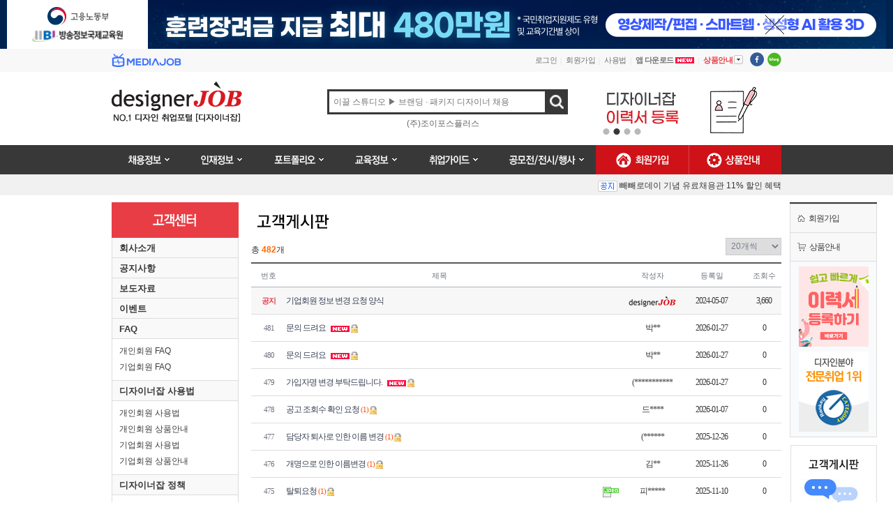

--- FILE ---
content_type: text/html; charset=UTF-8
request_url: https://www.designerjob.co.kr/support/board?param%5Bvars%5D%5Bctg_idx%5D=47
body_size: 19163
content:
<!DOCTYPE html>
<html lang="ko" class="webkit chrome mac support board">
<head>
    <meta charset="utf-8"/>
    <meta http-equiv="Content-Type" content="text/html; charset=utf-8"/>
    <meta http-equiv="X-UA-Compatible" content="IE=edge"/>
    <title>고객센터 | 디자이너잡 - 디자인 취업포털 No.1</title>
    <meta http-equiv="imagetoolbar" content="no"/>
    <meta http-equiv="Expires" content="-1"/>
    <meta http-equiv="Pragma" content="no-cache"/>
    <meta http-equiv="Cache-Control" content="No-Cache"/>
    <meta http-equiv="Content-Language" content="ko-KR"/>
    <meta name="description" content="디자인 취업포털 NO.1 디자이너잡 고객지원센터 02-6925-3724~26 평일 : 09:00 ~ 18:00 / 점심시간 : 11:30~12:30 / 주말·공휴일 휴무"/>
    <meta name="keywords" content="디자이너,취업,정보,디자인,디자이너잡,구인,구직,설계,디자이너취업,인테리어,리노베이션,출판저널,디자인학원,디자인구인구직,패션디자이너,웹디자이너,VMD,전시회,디자인행사,공모전,박람회"/>
    <meta name="author" content="MJPLEX"/>

    <meta name="naver-site-verification" content="c08e57909ae64d2e232d0b4d68c98135cccef2ff"/>

    <meta property="fb:app_id" content="1774135359524468" />
    <meta property="og:url" content="https://www.designerjob.co.kr/support/board?param%5Bvars%5D%5Bctg_idx%5D=47" />
    <meta property="og:type" content="website" />
    <meta property="og:site_name" content="디자이너잡" />
    <meta property="og:image" content="https://www.designerjob.co.kr/img/common/meta_designerjob.jpg" />
    <meta property="og:title" content="고객센터 | 디자이너잡 - 디자인 취업포털 No.1" />
    <meta property="og:description" content="디자인 취업포털 NO.1 디자이너잡 고객지원센터 02-6925-3724~26 평일 : 09:00 ~ 18:00 / 점심시간 : 11:30~12:30 / 주말·공휴일 휴무" />

    <link rel="stylesheet" type="text/css" href="https://www.designerjob.co.kr/img/css/style.css?t=1756782812"/>
            <link rel="stylesheet" type="text/css" href="https://www.designerjob.co.kr/img/css/ie.css?t=1582638676"/>
            <script type="text/javascript">
        var _FRONT_URL  = 'https://www.designerjob.co.kr';
        var _HOME_URL   = 'https://www.designerjob.co.kr';
        var _FILE_URL   = 'https://file.designerjob.co.kr';
        var _VENDOR_URL = 'https://www.designerjob.co.kr/vendor';
        var _PC_URL     = 'https://www.designerjob.co.kr';
        var _MOBILE_URL = 'https://m.designerjob.co.kr';
        var _URI_L0     = 'support';
        var _URI_L1     = 'board';
        var _mem_idx    = "";
        var _mem_gb     = "";
        var mem_idx     = _mem_idx;
        var mem_gb      = _mem_gb;

    </script>

    <script type="text/javascript" src="https://www.designerjob.co.kr/js/jquery-1.11.3.min.js?t=1616572917"></script>
    <script type="text/javascript" src="https://www.designerjob.co.kr/js/jquery.validity.js?t=1616572917"></script>
    <script type="text/javascript" src="https://www.designerjob.co.kr/js/jquery.serializejson.min.js?t=1616572917"></script>
    <script type="text/javascript" src="https://www.designerjob.co.kr/js/jquery.migrate.js?t=1616572917"></script>
    <script type="text/javascript" src="https://www.designerjob.co.kr/js/jquery.base64.js?t=1582638680"></script>
    <script type="text/javascript" src="https://www.designerjob.co.kr/js/jquery.library.js?t=1657820427"></script>
    <script type="text/javascript" src="https://www.designerjob.co.kr/js/library.js?t=1736215457"></script>
    <script type="text/javascript" src="https://www.designerjob.co.kr/js/Underscore.js?t=1616572917"></script>
    <script type="text/javascript" src="https://www.designerjob.co.kr/js/jquery.bxslider.js?t=1616572917"></script>
    <script type="text/javascript" src='https://www.designerjob.co.kr/js/plugin/zeroclipboard-2.2.0/dist/ZeroClipboard.min.js?t=1616572917'></script>

    <!-- ST 구글 애널리틱스 ST -->
    <script async src="https://www.googletagmanager.com/gtag/js?id=UA-2849708-2"></script>
    <script>
        window.dataLayer = window.dataLayer || [];
        function gtag(){dataLayer.push(arguments);}
        gtag('js', new Date());
        gtag('config', 'G-CFLCDT7SFG');
        gtag('config', 'UA-2849708-2');
    </script>
    <!-- ED 구글 애널리틱스 ED -->

    <!-- Global site tag (gtag.js) - Google Ads: 10843674395 -->
    <script async src="https://www.googletagmanager.com/gtag/js?id=AW-10843674395"></script>
    <script>
        window.dataLayer = window.dataLayer || [];
        function gtag(){dataLayer.push(arguments);}
        gtag('js', new Date());
        gtag('config', 'AW-10843674395');
    </script>
    <script type='text/javascript'>
        $(document).ready(function(){
            $(".app_down").on("click", function(){
                $(".box_app_down").toggleClass("none");
            });
        });
    </script>

    <!-- Facebook Pixel Code -->
    <script>
        !function(f,b,e,v,n,t,s)
        {if(f.fbq)return;n=f.fbq=function(){n.callMethod?
            n.callMethod.apply(n,arguments):n.queue.push(arguments)};
            if(!f._fbq)f._fbq=n;n.push=n;n.loaded=!0;n.version='2.0';
            n.queue=[];t=b.createElement(e);t.async=!0;
            t.src=v;s=b.getElementsByTagName(e)[0];
            s.parentNode.insertBefore(t,s)}(window,document,'script',
            'https://connect.facebook.net/en_US/fbevents.js');
        fbq('init', '553911664942541');
        fbq('track', 'PageView');
    </script>
    <noscript>
        <img height="1" width="1" src="https://www.facebook.com/tr?id=553911664942541&ev=PageView&noscript=1"/>
    </noscript>
    <!-- End Facebook Pixel Code -->
    <!-- Kakao Pixel Code -->
    <script type="text/javascript" charset="UTF-8" src="//t1.daumcdn.net/adfit/static/kp.js"></script>
    <script type="text/javascript">
        kakaoPixel('8385185179844037314').pageView();
    </script>
    <!-- End Kakao Pixel Code -->

    <script type="application/ld+json">{
    "@context": "https://schema.org",
    "@type": "Organization",
    "name": "디자이너잡",
    "url": "https://www.designerjob.co.kr",
    "sameAs": [
        "https://www.facebook.com/designerjob",
        "https://blog.naver.com/mjplex_hr",
        "https://play.google.com/store/apps/details?id=kr.co.mjplex.designerjob",
        "https://www.instagram.com/designerjob_/"
    ]
}</script>
</head>
<body>
		<!-- ST slide_banner ST -->
		<div id="slide_banner" style="background-color:#002452">
						<a href="https://www.iibi.or.kr/" target="_blank" data-brd_idx="37031" class="cms_banner">
				<img src="https://file.designerjob.co.kr/cms/banner/37031_20250116_143102_1243.png?t=1737005462" alt="250116_방송정보국제교육원">
			</a>
			

			<div class="box_close">
				<a class="btn_close" href="javascript:;" title="close">
					<img src="/img/common/slide_ban_x_b.png" alt="close"/>
				</a>
				<span class="desc">1일간 보이지 않기</span>
			</div>
		</div>
		<script>
		$(function(){
			$("#slide_banner .btn_close").on("click",function(){

				setCookie("slide_banner_close", 'Y', 1);

				$(this).parents("#slide_banner").slideUp(400, function() {
					$(window).trigger('scroll');
				});
			});

		});
		</script>
		<!-- ED slide_banner ED -->
		
<!-- ST wrap ST -->
<div id="wrap">
    <!-- ST header ST -->
    <div id="header">
        <!-- ST gnb ST -->
        <div class="gnb">
            <div class="inner">
                <div class="nav_fms">
                    <h2 class="blind">패밀리 사이트</h2>
                    <ul class="list_fms">
                        <li><a href="http://www.mediajob.co.kr"     target="_blank"><img src="/img/common/top_gnb_mediajob.png" alt="미디어잡"/></a></li>
                        <!-- <li><a href="http://www.dolbomi.com"        target="_blank"><img src="/img/common/top_gnb_dolbomi.png"  alt="돌보미"/></a></li> -->
                        <!-- <li><a href="http://www.workdaily.co.kr"    target="_blank"><img src="/img/common/top_gnb_workdaily.png"alt="워크데일리"/></a></li> -->
                    </ul>
                </div>
                <div class="nav_sns">
                    <h2 class="blind">소셜 사이트</h2>
                    <ul class="list_sns">
                        <li><a href="https://www.facebook.com/designerjob" target="_blank"><img src="/img/common/top_icon_facebook.png" alt="페이스북"></a></li>
                        <!-- <li><a href="https://twitter.com/designerjob_hr" target="_blank"><img src="/img/common/top_icon_twitter.png" alt="트위터"></a></li> -->
                        <li><a href="http://blog.naver.com/mjplex_hr" target="_blank"><img src="/img/common/top_icon_blog.png" alt="블로그"></a></li>
                    </ul>
                </div>
                <div class="nav_svc">
                    <h2 class="blind">서비스 메뉴</h2>
                    <ul class="list_svc" data-mem-gb="NON" style="display:none">
                        <li><a href="/member/login-page">로그인</a></li>
                        <li><a href="/member/pre-member">회원가입</a></li>
                        <li><a href="javascript:popup('guide-new')">사용법</a></li>
                        <li><a href="javascript:;" class="app_down bold">앱 다운로드 <img class="v_mid_ac m_b1" src="/img/icon/icon_new_blink.gif" alt="NEW" /></a></li>
                        <li class="menu_prod"><a class="bold red" href="javascript:;">상품안내<i class="ico_arr"><span class="ir">▼</span></i></a>
                            <div class="layer_prod">
                                <ul>
                                    <!-- ST 기업 ST -->
                                    <li><a href="/pay/company-product-list?param%5Btab%5D=1" class="link_prod bold">기업상품안내</a></li>
                                    <li><a href="/pay/company-product-list?param%5Btab%5D=1" class="link_prod"> - 채용공고 노출상품</a></li>
                                    <li><a href="/pay/company-product-list?param%5Btab%5D=4" class="link_prod"> - 이력서검색 상품</a></li>
                                    <li><a href="/pay/company-product-list?param%5Btab%5D=2" class="link_prod"> - 배너광고 상품</a></li>
                                    <li><a href="/pay/company-product-list?param%5Btab%5D=3" class="link_prod"> - 프리미엄 교육기관 상품</a></li>
                                    <!-- ED 기업 ED -->

                                    <li class="bar"></li>

                                    <!-- ST 개인 ST -->
                                    <li><a href="/pay/person-product-list?param%5Btab%5D=1" class="link_prod bold">개인상품안내</a></li>
                                    <li><a href="/pay/person-product-list?param%5Btab%5D=2" class="link_prod"> - 이력서 파워노출</a></li>
                                    <!-- ED 개인 ED -->
                                </ul>
                            </div>
                        </li>
                    </ul>
                    <ul class="list_svc" data-mem-gb="PER" style="display:none">
                        <li class="menu_prod mymenu_per"><a href="javascript:;"><span class="txt_bold" data-mem-nm></span>님 <i class="ico_arr"><span class="ir">▼</span></i></a>
                            <div class="layer_prod">
                                <ul>
                                    <!-- ST 마이 메뉴 ST -->
                                    <li><a href="/person/resume-regist-page" class="link_prod point_m">이력서등록</a></li>
                                    <li><a href="/person/resume-list" class="link_prod">이력서관리</a></li>
                                    <li><a href="/person/apply-list" class="link_prod">입사지원현황</a></li>
                                    <li><a href="/person/scrap-list" class="link_prod">스크랩채용정보</a></li>
                                    <li><a href="/person/match-set-list" class="link_prod">맞춤채용정보</a></li>
                                    <li><a href="/member/modify-page" class="link_prod">회원정보관리</a></li>
                                    <!-- ED 마이 메뉴 ED -->
                                </ul>
                            </div>
                        </li>
                        <li><a href="/member/logout">로그아웃</a></li>
                        <!-- <li><a href="/member/modify-page">정보수정</a></li> -->
                        <li><a href="/person/resume-regist-page">이력서 등록</a></li>
                        <li><a href="javascript:popup('guide-new')">사용법</a></li>
                        <li><a href="javascript:;" class="app_down bold">앱 다운로드 <img class="v_mid_ac m_b1" src="/img/icon/icon_new_blink.gif" alt="NEW" /></a></li>
                        <li class="menu_prod"><a href="javascript:;"><span class="bold red">상품안내</span><i class="ico_arr"><span class="ir">▼</span></i></a>
                            <div class="layer_prod">
                                <ul>
                                    <!-- ST 개인 ST -->
                                    <li><a href="/pay/person-product-list?param%5Btab%5D=1" class="link_prod bold">개인상품안내</a></li>
                                    <li><a href="/pay/person-product-list?param%5Btab%5D=2" class="link_prod"> - 이력서 파워노출</a></li>
                                    <!-- ED 개인 ED -->

                                    <li class="bar"></li>

                                    <!-- ST 기업 ST -->
                                    <li><a href="/pay/company-product-list?param%5Btab%5D=1" class="link_prod bold">기업상품안내</a></li>
                                    <li><a href="/pay/company-product-list?param%5Btab%5D=1" class="link_prod"> - 채용공고 노출상품</a></li>
                                    <li><a href="/pay/company-product-list?param%5Btab%5D=4" class="link_prod"> - 이력서검색 상품</a></li>
                                    <li><a href="/pay/company-product-list?param%5Btab%5D=2" class="link_prod"> - 배너광고 상품</a></li>
                                    <li><a href="/pay/company-product-list?param%5Btab%5D=3" class="link_prod"> - 프리미엄 교육기관 상품</a></li>
                                    <!-- ED 기업 ED -->
                                </ul>
                            </div>
                        </li>
                    </ul>
                    <ul class="list_svc" data-mem-gb="COM" style="display:none">
                        <li class="menu_prod mymenu"><a href="javascript:;"><span class="txt_bold" data-mem-nm></span>님 <i class="ico_arr"><span class="ir">▼</span></i></a>
                            <div class="layer_prod">
                                <ul>
                                    <!-- ST 마이 메뉴 ST -->
                                    <li><a href="/company/recruit-regist-page" class="link_prod point_m">채용공고등록</a></li>
                                    <li><a href="/company/recruit-list?param%5Btab%5D=1" class="link_prod">채용공고관리</a></li>
                                    <li><a href="/company/applicant-list?param%5Btab%5D=1" class="link_prod">지원자관리</a></li>
                                    <li><a href="/pay/company-product-list?param%5Btab%5D=1" class="link_prod">유료상품신청</a></li>
                                    <li><a href="/company/match-set-list" class="link_prod">맞춤이력서</a></li>
                                    <li><a href="/company/info-page" class="link_prod">회원정보관리</a></li>
                                    <!-- ED 마이 메뉴 ED -->
                                </ul>
                            </div>
                        </li>
                        <li><a href="/member/logout">로그아웃</a></li>
                        <li><a href="/company/recruit-regist-page">채용공고 등록</a></li>
                        <li><a href="javascript:popup('guide-new')">사용법</a></li>
                        <li><a href="javascript:;" class="app_down bold">앱 다운로드 <img class="v_mid_ac m_b1" src="/img/icon/icon_new_blink.gif" alt="NEW" /></a></li>
                        <li class="menu_prod"><a href="javascript:;"><span class="bold red">상품안내</span><i class="ico_arr"><span class="ir">▼</span></i></a>
                            <div class="layer_prod">
                                <ul>
                                    <!-- ST 기업 ST -->
                                    <li><a href="/pay/company-product-list?param%5Btab%5D=1" class="link_prod bold">기업상품안내</a></li>
                                    <li><a href="/pay/company-product-list?param%5Btab%5D=1" class="link_prod"> - 채용공고 노출상품</a></li>
                                    <li><a href="/pay/company-product-list?param%5Btab%5D=4" class="link_prod"> - 이력서검색 상품</a></li>
                                    <li><a href="/pay/company-product-list?param%5Btab%5D=2" class="link_prod"> - 배너광고 상품</a></li>
                                    <li><a href="/pay/company-product-list?param%5Btab%5D=3" class="link_prod"> - 프리미엄 교육기관 상품</a></li>
                                    <!-- ED 기업 ED -->

                                    <li class="bar"></li>

                                    <!-- ST 개인 ST -->
                                    <li><a href="/pay/person-product-list?param%5Btab%5D=1" class="link_prod bold">개인상품안내</a></li>
                                    <li><a href="/pay/person-product-list?param%5Btab%5D=2" class="link_prod"> - 이력서 파워노출</a></li>
                                    <!-- ED 개인 ED -->
                                </ul>
                            </div>
                        </li>
                    </ul>
                </div>

                <style>

                </style>
                <!-- ST 앱다운 가이드 ST -->
                <div id="app_sms_layer_popup" class="box_app_down none">
                    <div class="blind">
                        모바일 취업포털도 역시!
                        디자이너잡 하이브리드 모바일 앱! 지금 바로 설치하세요!
                        PC대신 스마트폰으로 다운받고 싶다면?
                        ※ 휴대폰 번호를 입력하시면 앱 다운도르 URL을 문자로 보내드립니다.
                    </div>
                    <div class="relative">
                        <img src="https://www.designerjob.co.kr/img/etc/app_mail_send.jpg">
                        <a href="javascript:;" title="닫기" id="app_sms_layer_popup_close" class="app_sms_layer_popup_close close_btn"></a>
                    </div>
                    <div class="intext">
                        <input type="text" maxlength="11" id="app_sms_hp" data-name="app_sms_hp" title="핸드폰번호"/>
                    </div>
                    <div class="send_btn">
                        <a href="javascript:;" id="app_sms_layer_submit"></a>
                    </div>
                </div>
                <!-- ED 앱다운 가이드 ED -->
            </div>
        </div>
        <!-- ED gnb ED -->

        <div class="inner">
            <h1>
                                <a href="/" id="logo" title="디자이너잡 메인 페이지 바로가기" class=""<span class="ir"></span></a>
            </h1>
            <div class="srch">
                <div class="srch_bar">
                                        <form name="srch_form" id="search_top" class="srch_form" action="/search/total-search" method="get" onsubmit="return searchFrmSubmit();">
                        <fieldset>
                            <legend class="blind">검색어 입력폼</legend>
                            <input type="text" name="search" value="" class="inp_txt search_txt" title="검색어 입력" tabindex="1" placeholder="이끌 스튜디오 ▶ 브랜딩 · 패키지 디자이너 채용" autocomplete="off">

                            <button class="ico_srch btn_srch" type="submit"><span class="ir">검색</span></button>
                            <input type="hidden" readonly class="search_url" value="https://www.designerjob.co.kr/recruit/view?param%5Brec_idx%5D=146569" />
                            <input type="hidden" readonly class="search_target" value="_blank" />

                        </fieldset>
                    </form>
                </div>
                <div class="srch_keyword">
                                        	<ul class="list_keyword">
				<li><a href="https://www.designerjob.co.kr/recruit/view?param%5Brec_idx%5D=146551" target="_blank" data-brd_idx="37777" class="cms_banner">(주)조이포스플러스</a></li>
				</ul>
	                </div>
            </div>
            <div class="ad">
                                	<!-- ST 우측 헤더 배너 ST -->
			<ul class="banner_top_right">
					<li>
                <a href="https://www.designerjob.co.kr/support/board?param%5Bctg_idx%5D=24&param%5Bcmd%5D=view&param%5Bbrd_idx%5D=35465" target="_blank" data-brd_idx="35885" class="cms_banner">
                    <img src="https://file.designerjob.co.kr/cms/banner/35885_20240229_100530_8607.png?t=1709168730" alt="20230306_봄업그레이드"/>
                </a>
            </li>
						<li>
                <a href="https://www.designerjob.co.kr/person/resume-regist-page" target="_blank" data-brd_idx="35886" class="cms_banner">
                    <img src="https://file.designerjob.co.kr/cms/banner/35886_20240229_102420_6529.png?t=1709169860" alt="240229_상시배너_이력서"/>
                </a>
            </li>
						<li>
                <a href="https://www.designerjob.co.kr/support/board?param%5Bctg_idx%5D=24&param%5Bcmd%5D=view&param%5Bbrd_idx%5D=36534" target="_blank" data-brd_idx="36544" class="cms_banner">
                    <img src="https://file.designerjob.co.kr/cms/banner/36544_20240719_143637_1297.png?t=1721367397" alt="240719_이력서열람상품_가격인하이벤트"/>
                </a>
            </li>
						<li>
                <a href="https://www.designerjob.co.kr/company/recruit-regist-page" target="_blank" data-brd_idx="35887" class="cms_banner">
                    <img src="https://file.designerjob.co.kr/cms/banner/35887_20240229_102535_8921.png?t=1709169935" alt="240229_상시배너_채용공고"/>
                </a>
            </li>
					</ul>
		<!-- ED 우측 헤더 배너 ED -->
	<script>
	$(function() {
	  $('.banner_top_right').bxSlider({
		auto			: true,
		autoControls	: true,
		autoStart		: true,
		autoHover		: false,
		integer			:'1000'
	  });
	});
</script>            </div>
        </div>

                        <!-- ST lnb ST -->
                <div class="lnb">
                    <div class="nav_menu">
                        <ul class="list_comm">
                            <li class="menu_comm menu_recruit">
                                <h2><a href="/recruit/"><span class="ir">채용정보</span></a></h2>
                                <div class="layer_nav">
                                    <div class="column">
                                        <dl>
                                            <dt><a href="/recruit/" title="채용정보">채용정보</a></dt>
                                            <dd><a href="/recruit/lists?ctg=total" title="주요 채용정보">주요 채용정보</a></dd>
                                            <dd><a href="/recruit/lists?ctg=upjikjong" title="분류별 채용정보">분류별 채용정보</a></dd>
                                            <dd><a href="/recruit/lists?exp_lv=1&ctg=exp" title="전문 채용정보">전문 채용정보</a></dd>
                                            <dd><a href="/recruit/lists?loc_top=11000&ctg=local" title="지역별 채용정보">지역별 채용정보</a></dd>
                                            <dd><a href="/person/match-set-list" title="맞춤 채용정보">맞춤 채용정보</a></dd>
                                        </dl>
                                    </div>
                                    <div class="column">
                                        <dl>
                                            <dt><a href="/recruit/lists?ctg=total" title="주요 채용정보">주요 채용정보</a></dt>
                                            <dd><a href="/recruit/lists?ctg=total" data-ctg="total" title="전체 채용정보">전체 채용정보 <img class="v_mid_ac m_b1" src="/img/icon/icon_new_blink.gif" alt="NEW" /></a></dd>
                                            <dd><a href="/recruit/lists?ctg=today" data-ctg="today" title="오늘의 채용정보">오늘의 채용정보 <img class="v_mid_ac m_b1" src="/img/icon/icon_new_blink.gif" alt="NEW" /></a></dd>
                                            <dd><a href="/recruit/lists?ctg=intern" data-ctg="intern" title="인턴 채용관">인턴 채용관</a></dd>
                                        </dl>
                                        <dl>
                                            <dt><a href="/recruit/lists?ctg=upjikjong" title="분류 별채용정보">분류별 채용정보</a></dt>
                                            <dd><a href="/recruit/lists?ctg=upjikjong" data-ctg="upjong" title="업·직종별">업&nbsp;·&nbsp;직종별 <img class="v_mid_ac m_b1" src="/img/icon/icon_new_blink.gif" alt="NEW" /></a></dd>
                                            <dd><a href="/recruit/lists?ctg=employ" data-ctg="employ" title="근무형태별">근무형태별</a></dd>
                                            <dd><a href="/recruit/lists?ctg=education" data-ctg="education" title="학력별">학력별</a></dd>
                                            <dd><a href="/recruit/lists?ctg=career" data-ctg="career" title="경력별">경력별</a></dd>
                                            <dd><a href="/recruit/lists?ctg=alba" data-ctg="alba" title="아르바이트">아르바이트 <img class="v_mid_ac m_b1" src="/img/icon/icon_new_blink.gif" alt="NEW" /></a></dd>
                                        </dl>
                                    </div>
                                    <div class="column">
                                        <dl>
                                            <dt><a href="/recruit/lists?ctg=exp&exp_lv=1" title="전문 채용관">전문 채용관</a></dt>
                                            <dd><a href="/recruit/lists?ctg=exp&exp_lv=1" data-ctg="exp" data-exp_lv="1" title="웹/IT">웹/IT</a></dd>
                                            <dd><a href="/recruit/lists?ctg=exp&exp_lv=2" data-ctg="exp" data-exp_lv="2" title="패션/의상">패션/의상</a></dd>
                                            <dd><a href="/recruit/lists?ctg=exp&exp_lv=3" data-ctg="exp" data-exp_lv="3" title="캐릭터">캐릭터</a></dd>
                                            <dd><a href="/recruit/lists?ctg=exp&exp_lv=4" data-ctg="exp" data-exp_lv="4" title="시각/그래픽">시각/그래픽</a></dd>
                                            <dd><a href="/recruit/lists?ctg=exp&exp_lv=5" data-ctg="exp" data-exp_lv="5" title="인테리어">인테리어</a></dd>
                                            <dd><a href="/recruit/lists?ctg=exp&exp_lv=6" data-ctg="exp" data-exp_lv="6" title="출판/편집">출판/편집</a></dd>
                                            <dd><a href="/recruit/lists?ctg=exp&exp_lv=7" data-ctg="exp" data-exp_lv="7" title="제품/산업">제품/산업</a></dd>
                                            <dd><a href="/recruit/lists?ctg=exp&exp_lv=8" data-ctg="exp" data-exp_lv="8" title="광고">광고</a></dd>
                                            <dd><a href="/recruit/lists?ctg=exp&exp_lv=9" data-ctg="exp" data-exp_lv="9" title="VMD">VMD</a></dd>
                                        </dl>
                                        <dl>
                                            <dt><a href="/person/match-set-list" title="맞춤 채용정보">맞춤 채용정보</a></dt>
                                            <dd><a href="/recruit/lists?ctg=always" data-ctg="always" title="상시 채용정보">상시 채용정보</a></dd>
                                            <dd><a href="/recruit/lists?ctg=closed" data-ctg="closed" title="마감된 채용정보">마감된 채용정보</a></dd>
                                            <dd><a href="/recruit/lists?ctg=dline_tomorrow" data-ctg="dline_tomorrow" title="내일마감 채용정보">내일마감 채용정보</a></dd>
                                            <dd><a href="/recruit/lists?ctg=search" data-ctg="search" title="채용정보 상세검색">채용정보 상세검색</a></dd>
                                        </dl>
                                    </div>
                                    <div class="column">
                                        <dl class="list_loc">
                                            <dt><a href="/recruit/lists?loc_top=11000&ctg=local" title="지역 별채용정보">지역별 채용정보</a></dt>
                                            <dd><a href="/recruit/lists?loc_top=11000&ctg=local" data-ctg="local" data-loc_top="11000" title="서울">서울</a></dd>
                                            <dd><a href="/recruit/lists?loc_top=41000&ctg=local" data-ctg="local" data-loc_top="41000" title="경기">경기</a></dd>
                                            <dd><a href="/recruit/lists?loc_top=28000&ctg=local" data-ctg="local" data-loc_top="28000" title="인천">인천</a></dd>
                                            <dd><a href="/recruit/lists?loc_top=26000&ctg=local" data-ctg="local" data-loc_top="26000" title="부산">부산</a></dd>
                                            <dd><a href="/recruit/lists?loc_top=27000&ctg=local" data-ctg="local" data-loc_top="27000" title="대구">대구</a></dd>
                                            <dd><a href="/recruit/lists?loc_top=30000&ctg=local" data-ctg="local" data-loc_top="30000" title="대전">대전</a></dd>
                                            <dd><a href="/recruit/lists?loc_top=29000&ctg=local" data-ctg="local" data-loc_top="29000" title="광주">광주</a></dd>
                                            <dd><a href="/recruit/lists?loc_top=31000&ctg=local" data-ctg="local" data-loc_top="31000" title="울산">울산</a></dd>
                                            <dd><a href="/recruit/lists?loc_top=36000&ctg=local" data-ctg="local" data-loc_top="36000" title="세종">세종</a></dd>
                                            <dd><a href="/recruit/lists?loc_top=42000&ctg=local" data-ctg="local" data-loc_top="42000" title="강원">강원</a></dd>
                                            <dd><a href="/recruit/lists?loc_top=48000&ctg=local" data-ctg="local" data-loc_top="48000" title="경남">경남</a></dd>
                                            <dd><a href="/recruit/lists?loc_top=47000&ctg=local" data-ctg="local" data-loc_top="47000" title="경북">경북</a></dd>
                                            <dd><a href="/recruit/lists?loc_top=46000&ctg=local" data-ctg="local" data-loc_top="46000" title="전남">전남</a></dd>
                                            <dd><a href="/recruit/lists?loc_top=45000&ctg=local" data-ctg="local" data-loc_top="45000" title="전북">전북</a></dd>
                                            <dd><a href="/recruit/lists?loc_top=44000&ctg=local" data-ctg="local" data-loc_top="44000" title="충남">충남</a></dd>
                                            <dd><a href="/recruit/lists?loc_top=43000&ctg=local" data-ctg="local" data-loc_top="43000" title="충북">충북</a></dd>
                                            <dd><a href="/recruit/lists?loc_top=50000&ctg=local" data-ctg="local" data-loc_top="50000" title="제주">제주</a></dd>
                                            <dd><a href="/recruit/lists?loc_top=90000&ctg=local" data-ctg="local" data-loc_top="90000" title="전국">전국</a></dd>
                                            <dd><a href="/recruit/lists?loc_top=01000&ctg=local" data-ctg="local" data-loc_top="01000" title="해외">해외</a></dd>
                                        </dl>
                                                                                                                    </div>
                                </div>
                            </li>
                            <li class="menu_comm menu_resume">
                                <h2><a href="/resume/"><span class="ir">인재정보</span></a></h2>
                                <div class="layer_nav">
                                    <div class="column">
                                        <dl>
                                            <dt><a href="/resume/" title="인재정보">인재정보</a></dt>
                                            <dd><a href="/resume/lists?ctg=total" title="전체 인재정보">전체 인재정보 <img class="v_mid_ac m_b1" src="/img/icon/icon_new_blink.gif" alt="NEW" /></a></dd>
                                            <dd><a href="/resume/lists?ctg=jikjong" title="분류별 인재정보">분류별 인재정보</a></dd>
                                            <dd><a href="/company/match-set-list" title="맞춤 인재정보">맞춤 인재정보</a></dd>
                                        </dl>
                                    </div>
                                    <div class="column">
                                        <dl>
                                            <dt><a href="/resume/lists?ctg=total" title="전체 인재정보">전체 인재정보</a></dt>
                                            <dd><a href="/resume/lists?ctg=total" title="전체 인재정보">전체 인재정보 <img class="v_mid_ac m_b1" src="/img/icon/icon_new_blink.gif" alt="NEW" /></a></dd>
                                            <dd><a href="/resume/lists?ctg=today" data-ctg="today" title="오늘의 인재정보">오늘의 인재정보 <img class="v_mid_ac m_b1" src="/img/icon/icon_new_blink.gif" alt="NEW" /></a></dd>
                                        </dl>
                                        <dl>
                                            <dt><a href="/resume/lists?ctg=jikjong" title="분류별 인재정보">분류별 인재정보</a></dt>
                                            <dd><a href="/resume/lists?ctg=jikjong" data-ctg="jikjong" title="직종별">직종별 <img class="v_mid_ac m_b1" src="/img/icon/icon_new_blink.gif" alt="NEW" /></a></dd>
                                            <dd><a href="/resume/lists?ctg=career" data-ctg="career" title="경력별">경력별</a></dd>
                                            <dd><a href="/resume/lists?ctg=education" data-ctg="education" title="학력별">학력별</a></dd>
                                            <dd><a href="/resume/lists?ctg=local" data-ctg="local" title="지역별">지역별</a></dd>
                                            <dd><a href="/resume/lists?ctg=univ" data-ctg="univ" title="대학교별">대학교별</a></dd>
                                            <dd><a href="/resume/lists?ctg=major" data-ctg="major" title="전공학과별">전공학과별</a></dd>
                                        </dl>
                                    </div>
                                    <div class="column">
                                        <dl>
                                            <dt><a href="/resume/lists?exp_lv=1&ctg=exp" title="전문인재관">전문인재관</a></DT>
                                            <dd><a href="/resume/lists?exp_lv=1&ctg=exp" data-ctg="exp" data-exp_lv="1" title="웹/IT">웹/IT</a></dd>
                                            <dd><a href="/resume/lists?exp_lv=2&ctg=exp" data-ctg="exp" data-exp_lv="2" title="패션/의상">패션/의상</a></dd>
                                            <dd><a href="/resume/lists?exp_lv=3&ctg=exp" data-ctg="exp" data-exp_lv="3" title="캐릭터">캐릭터</a></dd>
                                            <dd><a href="/resume/lists?exp_lv=4&ctg=exp" data-ctg="exp" data-exp_lv="4" title="시각/그래픽">시각/그래픽</a></dd>
                                            <dd><a href="/resume/lists?exp_lv=5&ctg=exp" data-ctg="exp" data-exp_lv="5" title="인테리어">인테리어</a></dd>
                                            <dd><a href="/resume/lists?exp_lv=6&ctg=exp" data-ctg="exp" data-exp_lv="6" title="출판/편집">출판/편집</a></dd>
                                            <dd><a href="/resume/lists?exp_lv=7&ctg=exp" data-ctg="exp" data-exp_lv="7" title="제품/산업">제품/산업</a></dd>
                                            <dd><a href="/resume/lists?exp_lv=8&ctg=exp" data-ctg="exp" data-exp_lv="8" title="광고">광고</a></dd>
                                            <dd><a href="/resume/lists?exp_lv=9&ctg=exp" data-ctg="exp" data-exp_lv="9" title="VMD">VMD</a></dd>
                                        </dl>
                                    </div>
                                    <div class="column">
                                        <dl class="list_loc">
                                            <dt><a href="/company/match-set-list" title="맞춤 인재정보">맞춤 인재정보</a></dt>
                                            <dd><a href="/resume/lists?ctg=viewed" data-ctg="viewed" title="오늘 본 인재정보">오늘 본 인재정보</a></dd>
                                            <dd><a href="/resume/lists?ctg=search" data-ctg="search" title="인재정보 상세검색">인재정보 상세검색</a></dd>
                                            <dd><a href="/pay/person-product-list?param%5Btab%5D=1" title="이력서 열람서비스 신청">이력서 열람서비스 신청</a></dd>
                                        </dl>
                                                                                                                    </div>
                                </div>
                            </li>
                            <li class="menu_comm menu_portfolio">
                                <h2><a href="/portfolio/"><span class="ir">포트폴리오</span></a></h2>
                                <i class="tooltip" data-portfolio="tooltip" style="display:none"></i>
                                <div class="layer_nav">
                                    <div class="column">
                                        <dl>
                                            <dt><a href="/portfolio/"					title="포트폴리오">포트폴리오</a></dt>
                                            <dd><a href="/portfolio/lists?ctg=total"	title="주요 포트폴리오">주요 포트폴리오</a></dd>
                                            <dd><a href="/portfolio/lists?ctg=jikjong"	title="분야별 포트폴리오">분야별 포트폴리오</a></dd>
                                            <dd><a href="/portfolio/lists?ctg=contest"	title="포트폴리오 선발대회">포트폴리오 선발대회</a></dd>
                                        </dl>
                                    </div>
                                    <div class="column">
                                        <dl>
                                            <dt><a href="/portfolio/lists?ctg=total" title="주요 포트폴리오">주요 포트폴리오</a></dt>
                                            <dd><a href="/portfolio/lists?ctg=total"			data-ctg="total"					class="" title="전체 포트폴리오">전체 포트폴리오</a></dd>
                                            <dd><a href="/portfolio/lists?ctg=career&career=1"	data-ctg="career" data-career="1"	class="" title="신입 포트폴리오">신입 포트폴리오</a></dd>
                                            <dd><a href="/portfolio/lists?ctg=career&career=2"	data-ctg="career" data-career="2"	class="" title="경력 포트폴리오">경력 포트폴리오</a></dd>
                                            <!-- <dd><a href="/portfolio/lists?ctg=freelancer"		data-ctg="freelancer"				class="" title="프리랜서 포트폴리오">프리랜서 포트폴리오</a></dd> -->
                                        </dl>
                                    </div>
                                    <div class="column">
                                        <dl>
                                            <dt><a href="/portfolio/lists?ctg=jikjong"														 title="분야별 포트폴리오">분야별 포트폴리오</a></dt>
                                            <dd><a href="/portfolio/lists?ctg=jikjong&"				 data-ctg="jikjong" data-jikjong=""		 title="분야 전체">분야 전체</a></dd>
                                            <dd><a href="/portfolio/lists?ctg=jikjong&jikjong=01000" data-ctg="jikjong" data-jikjong="01000" title="웹/IT">웹/IT</a></dd>
                                            <dd><a href="/portfolio/lists?ctg=jikjong&jikjong=02000" data-ctg="jikjong" data-jikjong="02000" title="패션/의상">패션/의상</a></dd>
                                            <dd><a href="/portfolio/lists?ctg=jikjong&jikjong=03000" data-ctg="jikjong" data-jikjong="03000" title="그래픽/시각">그래픽/시각</a></dd>
                                            <dd><a href="/portfolio/lists?ctg=jikjong&jikjong=04000" data-ctg="jikjong" data-jikjong="04000" title="출판/편집">출판/편집</a></dd>
                                            <dd><a href="/portfolio/lists?ctg=jikjong&jikjong=05000" data-ctg="jikjong" data-jikjong="05000" title="캐릭터/애니메이션">캐릭터/애니메이션</a></dd>
                                            <dd><a href="/portfolio/lists?ctg=jikjong&jikjong=06000" data-ctg="jikjong" data-jikjong="06000" title="건설/인테리어">건설/인테리어</a></dd>
                                            <dd><a href="/portfolio/lists?ctg=jikjong&jikjong=07000" data-ctg="jikjong" data-jikjong="07000" title="제품/산업">제품/산업</a></dd>
                                            <dd><a href="/portfolio/lists?ctg=jikjong&jikjong=08000" data-ctg="jikjong" data-jikjong="08000" title="디자인 전문직/기타">디자인 전문직/기타</a></dd>
                                        </dl>
                                    </div>
                                    <div class="column">
                                        <dl>
                                            <dt><a href="/portfolio/lists?ctg=contest" title="포트폴리오 선발대회">포트폴리오 선발대회</a></dt>
                                            <dd><a href="/portfolio/lists?ctg=contest"	data-ctg="contest"		title="선발대회 제출작">선발대회 제출작</a></dd>
                                            <dd><a href="/portfolio/lists?ctg=winner"	data-ctg="winner"		title="선발대회 수상작">선발대회 수상작</a></dd>
                                            <dd><a href="/portfolio/contest-info"		data-ctg="contestinfo"  title="선발대회 안내">선발대회 안내</a></dd>
                                        </dl>
                                                                                                                    </div>
                                </div>
                            </li>
                            <li class="menu_comm menu_education">
                                <h2><a href="/education/"><span class="ir">교육정보</span></a></h2>
                                <div class="layer_nav">
                                    <div class="column">
                                        <dl>
                                            <dt><a href="/education/" title="교육정보">교육정보</a></dt>
                                            <dd><a href="/education/lists?ctg=total" title="전체 교육과정">전체 교육과정</a></dd>
                                            <dd><a href="/education/lists?ctg=curr1" title="교육과정별">교육과정별</a></dd>
                                            <dd><a href="/education/lists?ctg=agency1" title="기관분류별">기관분류별</a></dd>
                                            <dd><a href="/education/lists?ctg=field1" title="분야별">분야별</a></dd>
                                            <dd><a href="/education/lists?ctg=online" title="교육형태별">교육형태별</a></dd>
                                            <dd><a href="/education/lists?ctg=list" title="디자이너잡 산학협력">디자이너잡 산학협력</a></dd>
                                        </dl>
                                        <dl>
                                            <dt><a href="/education/lists?ctg=curr1" title="교육과정별">교육과정별</a></dt>
                                            <dd><a href="/education/lists?ctg=curr1" data-ctg="curr1" title="정보국비지원">정보국비지원</a></dd>
                                            <dd><a href="/education/lists?ctg=curr2" data-ctg="curr2" title="무료교육">무료교육</a></dd>
                                            <dd><a href="/education/lists?ctg=curr3" data-ctg="curr3" title="고용보험환급">고용보험환급</a></dd>
                                        </dl>
                                    </div>
                                    <div class="column">
                                        <dl>
                                            <dt><a href="/education/lists?ctg=field1" title="분야별">분야별</a></dt>
                                            <dd><a href="/education/lists?ctg=field1" data-ctg="field1" title="방송 · 언론">방송 · 언론</a></dd>
                                            <dd><a href="/education/lists?ctg=field2" data-ctg="field2" title="취재 · 편집">취재 · 편집</a></dd>
                                            <dd><a href="/education/lists?ctg=field3" data-ctg="field3" title="영화">영화</a></dd>
                                            <dd><a href="/education/lists?ctg=field4" data-ctg="field4" title="게임">게임</a></dd>
                                            <dd><a href="/education/lists?ctg=field5" data-ctg="field5" title="디자인">디자인</a></dd>
                                            <dd><a href="/education/lists?ctg=field6" data-ctg="field6" title="연예 · 연기">연예 · 연기</a></dd>
                                            <dd><a href="/education/lists?ctg=field7" data-ctg="field7" title="IT · 정보통신">IT · 정보통신</a></dd>
                                            <dd><a href="/education/lists?ctg=field8" data-ctg="field8" title="외국어">외국어</a></dd>
                                        </dl>
                                        <dl>
                                            <dt><a href="/education/lists?ctg=online" title="교육형태별">교육형태별</a></dt>
                                            <dd><a href="/education/lists?ctg=online" data-ctg="online" title="온라인 교육">온라인 교육</a></dd>
                                            <dd><a href="/education/lists?ctg=offline" data-ctg="offline" title="오프라인 교육">오프라인 교육</a></dd>
                                        </dl>
                                    </div>
                                    <div class="column">
                                        <dl>
                                            <dt><a href="/education/lists?ctg=agency1" title="기관분류별">기관분류별</a></dt>
                                            <dd><a href="/education/lists?ctg=agency1" data-ctg="agency1" title="전문아카데미">전문아카데미</a></dd>
                                            <dd><a href="/education/lists?ctg=agency2" data-ctg="agency2" title="일반교육과정">일반교육과정</a></dd>
                                            <dd><a href="/education/lists?ctg=agency3" data-ctg="agency3" title="직업전문학교">직업전문학교</a></dd>
                                            <dd><a href="/education/lists?ctg=agency4" data-ctg="agency4" title="사이버대학교">사이버대학교</a></dd>
                                            <dd><a href="/education/lists?ctg=agency5" data-ctg="agency5" title="대학원">대학원</a></dd>
                                        </dl>
                                        <dl>
                                            <dt><a href="/education/lists?ctg=list" title="디자이너잡 산학협력">디자이너잡 산학협력</a></dt>
                                            <dd><a href="/education/lists?ctg=list" data-ctg="list" title="산학협력 현황">산학협력 현황</a></dd>
                                            <dd><a href="/education/lists?ctg=info" data-ctg="info" title="산학협력 지원안내">산학협력 지원안내</a></dd>
                                        </dl>
                                    </div>
                                    <div class="column">
                                                                                                                    </div>
                                </div>
                            </li>
                            <!-- <a href="//www.designerjob.co.kr/support/board?param%5Bctg_idx%5D=25&param%5Bcmd%5D=view&param%5Bbrd_idx%5D=25741" id="school_icon"></a> -->
                            <li class="menu_comm menu_guide">
                                <h2><a href="/guide/"><span class="ir">취업가이드</span></a></h2>
                                <div class="layer_nav">
                                    <div class="column">
                                        <dl>
                                            <dt><a href="/guide/" title="취업가이드">취업가이드</a></dt>
                                            <dd><a href="/guide/board?param%5Bvars%5D%5Bctg_idx%5D=9" title="취업 멘토링">취업 멘토링</a></dd>
                                            <dd><a href="/guide/board?param%5Bvars%5D%5Bctg_idx%5D=12" title="취업가이드 자료실">취업가이드 자료실</a></dd>
                                            <dd><a href="/guide/board?param%5Bvars%5D%5Bctg_idx%5D=16" title="공채 준비관">공채 준비관</a></dd>
                                            <dd><a href="/guide/board?param%5Bvars%5D%5Bctg_idx%5D=20" title="디자이너잡 취업기자단">디자이너잡 취업기자단</a></dd>
                                            <dd><a href="/guide/board?param%5Bvars%5D%5Bctg_idx%5D=21" title="취업 자료실">취업 자료실</a></dd>
                                        </dl>
                                    </div>
                                    <div class="column">
                                        <dl>
                                            <dt><a href="/guide/board?param%5Bvars%5D%5Bctg_idx%5D=9" title="취업 멘토링">취업 멘토링</a></dt>
                                            <dd><a href="/guide/board?param%5Bvars%5D%5Bctg_idx%5D=9"  data-ctg_idx="9"  title="성공! 취업컨설팅">성공! 취업컨설팅</a></dd>
                                            <!-- <dd><a href="/guide/board?param%5Bvars%5D%5Bctg_idx%5D=10" data-ctg_idx="10" title="인사노무 컨설팅">인사노무 컨설팅</a></dd> -->
                                            <dd><a href="/guide/board?param%5Bvars%5D%5Bctg_idx%5D=11" data-ctg_idx="11" title="멘토링 취업특강">멘토링 취업특강</a></dd>
                                        </dl>
                                        <dl>
                                            <dt><a href="/guide/board?param%5Bvars%5D%5Bctg_idx%5D=12" title="취업가이드 자료실">취업가이드 자료실</a></dt>
                                            <dd><a href="/guide/board?param%5Bvars%5D%5Bctg_idx%5D=12" data-ctg_idx="12" title="디자인 연봉">디자인 연봉</a></dd>
                                            <dd><a href="/guide/board?param%5Bvars%5D%5Bctg_idx%5D=4"  data-ctg_idx="4"  title="디자인 기업정보">디자인 기업정보</a></dd>
                                            <dd><a href="/guide/board?param%5Bvars%5D%5Bctg_idx%5D=13" data-ctg_idx="13" title="족보자료실">족보자료실</a></dd>
                                            <dd><a href="/guide/board?param%5Bvars%5D%5Bctg_idx%5D=15" data-ctg_idx="15" title="취업! 성공수기">취업! 성공수기</a></dd>
                                        </dl>
                                    </div>
                                    <div class="column">
                                        <dl>
                                            <dt><a href="/guide/board?param%5Bvars%5D%5Bctg_idx%5D=16" title="공채 준비관">공채 준비관</a></dt>
                                            <dd><a href="/guide/board?param%5Bvars%5D%5Bctg_idx%5D=16" data-ctg_idx="16" title="핵심기업 전형안내">핵심기업 전형안내</a></dd>
                                            <dd><a href="/guide/board?param%5Bvars%5D%5Bctg_idx%5D=17" data-ctg_idx="17" title="디자인 직종안내">디자인 직종안내</a></dd>
                                            <dd><a href="/guide/board?param%5Bvars%5D%5Bctg_idx%5D=18" data-ctg_idx="18" title="디자인 수험전략">디자인 수험전략</a></dd>
                                            <dd><a href="/guide/board?param%5Bvars%5D%5Bctg_idx%5D=19" data-ctg_idx="19" title="디자인 용어">디자인 용어</a></dd>
                                        </dl>
                                        <dl>
                                            <dt><a href="/guide/board?param%5Bvars%5D%5Bctg_idx%5D=20" title="디자이너잡 취업기자단">디자이너잡 취업기자단</a></dt>
                                            <dd><a href="/guide/board?param%5Bvars%5D%5Bctg_idx%5D=20" data-ctg_idx="20" title="취업기자단 인터뷰">취업기자단 인터뷰</a> <img class="v_mid_ac m_b1" src="/img/icon/icon_new_blink.gif" alt="NEW" /></dd>
                                            <dd><a href="/guide/board?param%5Bvars%5D%5Bctg_idx%5D=28" data-ctg_idx="28" title="취업기자단은?">취업기자단은?</a></dd>
                                            <dd><a href="/guide/board?param%5Bvars%5D%5Bctg_idx%5D=29" data-ctg_idx="29" title="취업기자단 명단">취업기자단 명단</a></dd>
                                        </dl>
                                    </div>
                                    <div class="column">
                                        <dl>
                                            <dt><a href="/guide/board?param%5Bvars%5D%5Bctg_idx%5D=21" title="취업 자료실">취업 자료실</a></dt>
                                            <dd><a href="/guide/board?param%5Bvars%5D%5Bctg_idx%5D=21" data-ctg_idx="21" title="입사지원서 양식">입사지원서 양식</a></dd>
                                            <dd><a href="/guide/board?param%5Bvars%5D%5Bctg_idx%5D=22" data-ctg_idx="22" title="이력서/자소서 작성요령">이력서/자소서 작성요령</a></dd>
                                            <dd><a href="/guide/board?param%5Bvars%5D%5Bctg_idx%5D=14" data-ctg_idx="14" title="취업용어">취업용어</a></dd>
                                            <dd><a href="/guide/board?param%5Bvars%5D%5Bctg_idx%5D=46" data-ctg_idx="46" title="무료 서식 자료실">무료 서식 자료실</a></dd>
                                        </dl>
                                                                                                                    </div>
                                </div>
                            </li>

                            <li class="menu_comm menu_contest">
                                <h2><a href="/contest/"><span class="ir">공모전/전시/행사</span></a></h2>
                                <div class="layer_nav">
                                    <div class="column">
                                        <dl>
                                            <dt><a href="/contest/" title="공모전">공모전/전시/행사</a></dt>
                                            <dd><a href="/contest/lists?param%5Breg_type%5D=contest&param%5Bctg%5D=total" title="전체 공모전">전체 공모전</a></dd>
                                            <dd><a href="/contest/lists?param%5Breg_type%5D=contest&param%5Bctg%5D=field1" title="분야별">분야별 공모전</a></dd>
                                            <dd><a href="/contest/lists?param%5Breg_type%5D=contest&param%5Bctg%5D=host1" title="주최분류별">주최분류별 공모전</a></dd>
                                            <dd><a href="/contest/lists?param%5Breg_type%5D=exhibit&param%5Bctg%5D=total" title="전체 전시/행사">전체 전시/행사</a></dd>
                                            <dd><a href="/contest/lists?param%5Breg_type%5D=exhibit&param%5Bctg%5D=field1" title="분야별">분야별 전시/행사</a></dd>
                                            <dd><a href="/contest/lists?param%5Breg_type%5D=exhibit&param%5Bctg%5D=host1" title="주최분류별">주최분류별 전시/행사</a></dd>
                                        </dl>
                                        <dl>
                                            <dt><a href="/contest/lists?param%5Breg_type%5D=contest&param%5Bctg%5D=total" title="전체 공모전">전체 공모전</a></dt>
                                            <dd><a href="/contest/lists?param%5Breg_type%5D=contest&param%5Bctg%5D=total" data-reg_type="contest" data-ctg="total" title="전체 공모전">전체 공모전</a></dd>
                                        </dl>
                                    </div>
                                    <div class="column">
                                        <dl>
                                            <dt><a href="/contest/lists?param%5Breg_type%5D=contest&param%5Bctg%5D=field1" title="분야별">분야별 공모전</a></dt>
                                            <dd><a href="/contest/lists?param%5Breg_type%5D=contest&param%5Bctg%5D=field1" data-reg_type="contest" data-ctg="field1" title="웹/IT">웹/IT</a></dd>
                                            <dd><a href="/contest/lists?param%5Breg_type%5D=contest&param%5Bctg%5D=field2" data-reg_type="contest" data-ctg="field2" title="패션/의상">패션/의상</a></dd>
                                            <dd><a href="/contest/lists?param%5Breg_type%5D=contest&param%5Bctg%5D=field3" data-reg_type="contest" data-ctg="field3" title="그래픽/시각">그래픽/시각</a></dd>
                                            <dd><a href="/contest/lists?param%5Breg_type%5D=contest&param%5Bctg%5D=field4" data-reg_type="contest" data-ctg="field4" title="출판/편집">출판/편집</a></dd>
                                            <dd><a href="/contest/lists?param%5Breg_type%5D=contest&param%5Bctg%5D=field5" data-reg_type="contest" data-ctg="field5" title="캐릭터/애니메이션">캐릭터/애니메이션</a></dd>
                                            <dd><a href="/contest/lists?param%5Breg_type%5D=contest&param%5Bctg%5D=field6" data-reg_type="contest" data-ctg="field6" title="건설/인테리어">건설/인테리어</a></dd>
                                            <dd><a href="/contest/lists?param%5Breg_type%5D=contest&param%5Bctg%5D=field7" data-reg_type="contest" data-ctg="field7" title="제품/산업">제품/산업</a></dd>
                                            <dd><a href="/contest/lists?param%5Breg_type%5D=contest&param%5Bctg%5D=field8" data-reg_type="contest" data-ctg="field8" title="디자인전문직/기타">디자인전문직/기타</a></dd>
                                        </dl>
                                    </div>
                                    <div class="column">
                                        <dl>
                                            <dt><a href="/contest/lists?param%5Breg_type%5D=contest&param%5Bctg%5D=host1" title="주최분류별">주최분류별 공모전</a></dt>
                                            <dd><a href="/contest/lists?param%5Breg_type%5D=contest&param%5Bctg%5D=host1" data-reg_type="contest" data-ctg="host1" title="기업/벤처">기업/벤처</a></dd>
                                            <dd><a href="/contest/lists?param%5Breg_type%5D=contest&param%5Bctg%5D=host2" data-reg_type="contest" data-ctg="host2" title="학회/단체">학회/단체</a></dd>
                                            <dd><a href="/contest/lists?param%5Breg_type%5D=contest&param%5Bctg%5D=host3" data-reg_type="contest" data-ctg="host3" title="신문방송/잡지">신문방송/잡지</a></dd>
                                            <dd><a href="/contest/lists?param%5Breg_type%5D=contest&param%5Bctg%5D=host4" data-reg_type="contest" data-ctg="host4" title="정부기관">정부기관</a></dd>
                                            <dd><a href="/contest/lists?param%5Breg_type%5D=contest&param%5Bctg%5D=host5" data-reg_type="contest" data-ctg="host5" title="지방자치단체">지방자치단체</a></dd>
                                            <dd><a href="/contest/lists?param%5Breg_type%5D=contest&param%5Bctg%5D=host6" data-reg_type="contest" data-ctg="host6" title="공공기관/공기업/협회">공공기관/공기업/협회</a></dd>
                                            <dd><a href="/contest/lists?param%5Breg_type%5D=contest&param%5Bctg%5D=host7" data-reg_type="contest" data-ctg="host7" title="기타">기타</a></dd>
                                        </dl>
                                        <dl>
                                            <dt><a href="/contest/lists?param%5Breg_type%5D=exhibit&param%5Bctg%5D=total" title="전체 전시/행사">전체 전시/행사</a></dt>
                                            <dd><a href="/contest/lists?param%5Breg_type%5D=exhibit&param%5Bctg%5D=total" data-reg_type="exhibit" data-ctg="total" title="전체 전시/행사">전체 전시/행사</a></dd>
                                        </dl>
                                    </div>
                                    <div class="column">
                                        <dl>
                                            <dt><a href="/contest/lists?param%5Breg_type%5D=exhibit&param%5Bctg%5D=field1" title="분야별">분야별 전시/행사</a></dt>
                                            <dd><a href="/contest/lists?param%5Breg_type%5D=exhibit&param%5Bctg%5D=field1" data-reg_type="exhibit" data-ctg="field1" title="웹/IT">웹/IT</a></dd>
                                            <dd><a href="/contest/lists?param%5Breg_type%5D=exhibit&param%5Bctg%5D=field2" data-reg_type="exhibit" data-ctg="field2" title="패션/의상">패션/의상</a></dd>
                                            <dd><a href="/contest/lists?param%5Breg_type%5D=exhibit&param%5Bctg%5D=field3" data-reg_type="exhibit" data-ctg="field3" title="그래픽/시각">그래픽/시각</a></dd>
                                            <dd><a href="/contest/lists?param%5Breg_type%5D=exhibit&param%5Bctg%5D=field4" data-reg_type="exhibit" data-ctg="field4" title="출판/편집">출판/편집</a></dd>
                                            <dd><a href="/contest/lists?param%5Breg_type%5D=exhibit&param%5Bctg%5D=field5" data-reg_type="exhibit" data-ctg="field5" title="캐릭터/애니메이션">캐릭터/애니메이션</a></dd>
                                            <dd><a href="/contest/lists?param%5Breg_type%5D=exhibit&param%5Bctg%5D=field6" data-reg_type="exhibit" data-ctg="field6" title="건설/인테리어">건설/인테리어</a></dd>
                                            <dd><a href="/contest/lists?param%5Breg_type%5D=exhibit&param%5Bctg%5D=field7" data-reg_type="exhibit" data-ctg="field7" title="제품/산업">제품/산업</a></dd>
                                            <dd><a href="/contest/lists?param%5Breg_type%5D=exhibit&param%5Bctg%5D=field8" data-reg_type="exhibit" data-ctg="field8" title="디자인전문직/기타">디자인전문직/기타</a></dd>
                                        </dl>
                                        <dl>
                                            <dt><a href="/contest/lists?param%5Breg_type%5D=exhibit&param%5Bctg%5D=host1" title="주최분류별">주최분류별 전시/행사</a></dt>
                                            <dd><a href="/contest/lists?param%5Breg_type%5D=exhibit&param%5Bctg%5D=host1" data-reg_type="exhibit" data-ctg="host1" title="기획/단체전시회">기획/단체전시회</a></dd>
                                            <dd><a href="/contest/lists?param%5Breg_type%5D=exhibit&param%5Bctg%5D=host2" data-reg_type="exhibit" data-ctg="host2" title="개인전시회">개인전시회</a></dd>
                                            <dd><a href="/contest/lists?param%5Breg_type%5D=exhibit&param%5Bctg%5D=host3" data-reg_type="exhibit" data-ctg="host3" title="세미나/컨퍼런스">세미나/컨퍼런스</a></dd>
                                            <dd><a href="/contest/lists?param%5Breg_type%5D=exhibit&param%5Bctg%5D=host4" data-reg_type="exhibit" data-ctg="host4" title="박람회">박람회</a></dd>
                                            <dd><a href="/contest/lists?param%5Breg_type%5D=exhibit&param%5Bctg%5D=host5" data-reg_type="exhibit" data-ctg="host5" title="졸업작품전">졸업작품전</a></dd>
                                            <dd><a href="/contest/lists?param%5Breg_type%5D=exhibit&param%5Bctg%5D=host6" data-reg_type="exhibit" data-ctg="host6" title="기타">기타</a></dd>
                                        </dl>
                                                                                                                    </div>
                                </div>
                            </li>
                            <!--
                            <li class="menu_comm menu_salary">
                                <h2><a href="#"><span class="ir">연봉정보</span></a></h2>
                                <div class="layer_nav">
                                    <div class="column">
                                        <dl>
                                            <dt><a href="#">나의 연봉정보 관리</a></dt>
                                            <dd><a href="#">연봉정보 등록하기</a></dd>
                                            <dd><a href="#">연봉정보 관리하기</a></dd>
                                        </dl>
                                        <dl>
                                            <dt><a href="#">전체 연봉정보</a></dt>
                                            <dd><a href="#">전체 연봉정보</a></dd>
                                        </dl>
                                    </div>
                                    <div class="column">
                                        <dl>
                                            <dt><a href="#">직종별 연봉정보</a></dt>
                                            <dd><a href="#">직종별 연봉정보</a></dd>
                                        </dl>
                                        <dl>
                                            <dt><a href="#">학력별 연봉정보</a></dt>
                                            <dd><a href="#">고등학교 졸업 이하</a></dd>
                                            <dd><a href="#">대학(2,3년제) 졸업</a></dd>
                                            <dd><a href="#">대학교(4년제) 졸업</a></dd>
                                            <dd><a href="#">대학원졸업</a></dd>
                                        </dl>
                                    </div>
                                    <div class="column">
                                        <dl>
                                            <dt><a href="#">연봉 랭킹 TOP10</a></dt>
                                            <dd><a href="#">직종별 랭킹 TOP10</a></dd>
                                            <dd><a href="#">최고 연봉액 TOP10</a></dd>
                                        </dl>
                                    </div>
                                    <div class="column">
                                        <dl>
                                            <dt><a href="#">연봉이야기</a></dt>
                                            <dd><a href="#">연봉이야기</a></dd>
                                        </dl>
                                        <div class="bnr_lnb">
                                            <a href="#"><img src="http://www.designerjob.co.kr/images/banner/2015/1061.jpg" alt="" /></a>
                                        </div>
                                    </div>
                                </div>
                            </li>
                            -->
                        </ul>
                        <ul class="list_quick" data-mem-gb="NON" style="display:none">
                            <li class="menu_quick menu_guest1">
                                <h2><a href="/member/pre-member"><span class="ir">회원가입</span></a></h2>
                            </li>
                            <li class="menu_quick menu_guest2">
                                <h2><a href="/pay/"><span class="ir">상품안내</span></a></h2>
                            </li>
                        </ul>
                        <ul class="list_quick" data-mem-gb="PER" style="display:none">
                            <li class="menu_quick menu_person1">
                                <h2><a href="/person"><span class="ir">개인회원서비스</span></a></h2>
                            </li>
                            <li class="menu_quick menu_person2">
                                <h2><a href="/person/resume-regist-page"><span class="ir">이력서등록</span></a></h2>
                            </li>
                        </ul>
                        <ul class="list_quick" data-mem-gb="COM" style="display:none">
                            <li class="menu_quick menu_company1">
                                <h2><a href="/company/"><span class="ir">기업회원서비스</span></a></h2>
                            </li>
                            <li class="menu_quick menu_company2">
                                <h2><a href="/company/recruit-regist-page"><span class="ir">채용공고등록</span></a></h2>
                            </li>
                        </ul>
                    </div>
                    <div class="nav_banner">
                        <div class="inner">
                            <div class="txt_ban_left">
                                                                
                            </div>

                            <div class="txt_ban_right">
                                                                	<!-- ST 텍스트 배너 우측 ST -->
	<ul class="txt_top_right">
			<li>
			<span class="notice"><em class="blind">공지</em></span>
			<a class="cms_banner" href="/support/board?ctg_idx=24&cmd=view&brd_idx=37677">빼빼로데이 기념 유료채용관 11% 할인 혜택</a>
		</li>
	    		<li>
			<span class="notice"><em class="blind">공지</em></span>
			<a class="cms_banner" href="/support/board?ctg_idx=24&cmd=view&brd_idx=37321">[채용담당자 필독] 첫 결제기업 대상 특별 혜택!</a>
		</li>
	    		<li>
			<span class="notice"><em class="blind">공지</em></span>
			<a class="cms_banner" href="/support/board?ctg_idx=24&cmd=view&brd_idx=36776">[안내] 디자이너잡 사용법</a>
		</li>
	    	</ul>
	<!-- ED 텍스트 배너 우측 ED -->
	<script>
	$(function() {
		if( $('.txt_top_right li').length > 0 ){
			$('.txt_top_right').bxSlider({
				mode	: 'vertical',
				auto	: false,
				pause : 10000,
				startSlide : 1
			});
		}
	});
</script>                            </div>

                        </div>
                    </div>
                </div>
                <!-- ED lnb ED -->
                    </div>
    <!-- ED header ED -->
    <!-- ST container ST -->
    <div id="container">
<!-- ST snb ST -->
<div id="sidebar" class="snb">
	<h2><a href="/support/" title="고객센터"><img src="/img/customer/left_top.gif" alt="고객센터"/></a></h2>
	<div class="snb_cate"><h3><a href="/support/company_info" data-ctg="company_info" title="회사소개">회사소개</a></h3></div>
	<div class="snb_cate"><h3><a href="/support/board?param%5Bvars%5D%5Bctg_idx%5D=24" data-ctg_idx="24" title="공지사항">공지사항</a></h3></div>
	<div class="snb_cate"><h3><a href="/support/board?param%5Bvars%5D%5Bctg_idx%5D=30" data-ctg_idx="30" title="보도자료">보도자료</a></h3></div>
	<div class="snb_cate"><h3><a href="/support/board?param%5Bvars%5D%5Bctg_idx%5D=25" data-ctg_idx="25" title="이벤트">이벤트</a></h3></div>
	<div class="snb_cate">
		<h3><a href="/support/board?param%5Bvars%5D%5Bctg_idx%5D=8" title="FAQ">FAQ</a></h3>
		<dl>
			<dt><a href="/support/board?param%5Bvars%5D%5Bctg_idx%5D=8" data-ctg_idx="8" title="개인회원 FAQ">개인회원 FAQ</a></dt>
			<dt><a href="/support/board?param%5Bvars%5D%5Bctg_idx%5D=26" data-ctg_idx="26" title="기업회원 FAQ">기업회원 FAQ</a></dt>
			<dd class="blind">고객센터</dd>
		</dl>
	</div>
	<div class="snb_cate">
		<h3><a href="javascript:popup('guide-new');" title="디자이너잡 사용법">디자이너잡 사용법</a></h3>
		<dl>
			<dt><a href="javascript:popup('guide-per');" title="개인회원 사용법">개인회원 사용법</a></dt>
			<dt><a href="/pay/person-product-list?param%5Btab%5D=1" title="개인회원 상품안내">개인회원 상품안내</a></dt>
			<dt><a href="javascript:popup('guide-com');" title="기업회원 사용법">기업회원 사용법</a></dt>
			<dt><a href="/pay/company-product-list?param%5Btab%5D=1" title="기업회원 상품안내">기업회원 상품안내</a></dt>
			<dd class="blind">고객센터</dd>
		</dl>
	</div>
	<div class="snb_cate">
		<h3><a href="/support/terms-per" title="디자이너잡 정책">디자이너잡 정책</a></h3>
		<dl>
			<dt><a href="/support/terms_per" data-ctg="terms_per" title="개인회원 이용약관">개인회원 이용약관</a></dt>
			<dt><a href="/support/terms_com" data-ctg="terms_com" title="기업회원 이용약관">기업회원 이용약관</a></dt>
			<dt><a href="/support/privacy"   data-ctg="privacy"   title="개인정보 취급방침">개인정보 취급방침</a></dt>
			<dt><a href="javascript:popup('deny-email');" title="이메일 무단수집 거부">이메일 무단수집 거부</a></dt>
			<dd class="blind">고객센터</dd>
		</dl>
	</div>
	<!--<div class="snb_cate"><h3><a href="/support/board?param%5Bvars%5D%5Bctg_idx%5D=7" data-ctg_idx="7" title="1:1 고객지원">1:1 고객지원</a></h3></div>-->
    <div class="snb_cate"><h3><a href="/support/board?param%5Bvars%5D%5Bctg_idx%5D=47" data-ctg_idx="7" title="1:1 고객지원">고객게시판</a></h3></div>
	<div class="snb_cate"><h3><a href="/support/board?param%5Bvars%5D%5Bctg_idx%5D=31" data-ctg_idx="31" title="광고/제휴안내">광고/제휴안내</a></h3></div>
	<!-- <div class="snb_cate"><h3><a href="http://reserve.mediajob.co.kr/" target="_blank" title="강의실 대여안내">강의실 대여안내</a></h3></div> -->
	<div class="snb_cate"><h3><a href="/support/contact" data-ctg="contact" title="찾아오시는길">찾아오시는길</a></h3></div>
    </div>
<!-- ED snb ED -->
<script type="text/javascript">
var ctg_idx = '47';

if ($('html').hasClass('board'))
{
	if (ctg_idx)
	{
		$('#sidebar').find('a[data-ctg_idx="'+ctg_idx+'"]').addClass('on').closest('.snb_cate').addClass('on');
	}
}
else if ($('html').hasClass('contact'))		$('#sidebar').find('a[data-ctg="contact"]').addClass('on').closest('.snb_cate').addClass('on')
else if ($('html').hasClass('terms_per'))	$('#sidebar').find('a[data-ctg="terms_per"]').addClass('on').closest('.snb_cate').addClass('on')
else if ($('html').hasClass('terms_com'))	$('#sidebar').find('a[data-ctg="terms_com"]').addClass('on').closest('.snb_cate').addClass('on')
else if ($('html').hasClass('privacy'))		$('#sidebar').find('a[data-ctg="privacy"]').addClass('on').closest('.snb_cate').addClass('on');
else if ($('html').hasClass('company_info'))$('#sidebar').find('a[data-ctg="company_info"]').addClass('on').closest('.snb_cate').addClass('on');
</script><!-- ST content ST -->
<div id="content" class="support cont_wrap">
<!-- ST 타이틀 이미지 ST -->
			<h2 class="txt_title"><img src="/img/customer/sub_title12.png" alt="고객게시판"/></h2>

	<!-- ED 타이틀 이미지 ED -->

<!-- ST 게시판 ST -->
	<div class="section">
	<div class="board_lists board_ctg_47">
<link rel="stylesheet" type="text/css" href="/img/css/board.css" />
<script type="text/javascript">
var _HOME_URL   = 'https://www.designerjob.co.kr';
var _FRONT_URL  = 'https://www.designerjob.co.kr';
var _SSL_URL    = 'https://www.designerjob.co.kr';
var _IMG_URL    = 'https://www.designerjob.co.kr/img';
var _FILE_URL   = 'https://file.designerjob.co.kr';
var _VENDOR_URL = 'https://www.designerjob.co.kr/vendor';

var base_url	= '?param%5Bvars%5D%5Bctg_idx%5D=47&';
var brd_idx     = '';
var ctg_idx     = '47';
</script>
<div class="dj_board_wrap basic">
<!-- ST 게시판 리스트 ST -->
<div class="board_list">
    <form action="" method="get" id="form_srch">
    <input type="hidden" name="ctg_idx" value="47" readonly />
    <dl class="list_type1 non_tab">
        <dd>
            <div class="btn_area_top search_box">
                <ul>
                    <li class="item total_count_area">
                        <div>
                        총 <strong>482</strong>개
                                                </div>
                    </li>

                    <li class="item sel_record_area">
                        <select name="record" onchange="$('#form_srch').submit();">
                            <option value="10" >10개씩</option>
                            <option value="20" selected>20개씩</option>
                            <option value="30" >30개씩</option>
                            <option value="50" >50개씩</option>
                        </select>
                    </li>

                    <li class="item sel_category_area">
                                            </li>

                </ul>
            </div>

            <table class="box">
                <caption>게시판</caption>
                <colgroup>
                    <col width="50" />
                    <col />
                    <col width="50" />
                    <col width="70" />
                    <col width="100"/>
                                        <col width="50" />
                                    </colgroup>
                <thead>
                <tr>
                    <th>번호</th>
                    <th>제목</th>
                    <th><!-- 첨부 --></th>
                    <th>작성자</th>
                    <th>등록일</th>
                                        <th>조회수</th>
                                    </tr>
                </thead>
                <tbody>
                                                                <tr class="notice">
                    <td class="nth">공지</td>
                    <td class="title"><a href="?param%5Bvars%5D%5Bctg_idx%5D=47&param%5Bvars%5D%5Bcmd%5D=view&param%5Bvars%5D%5Bbrd_idx%5D=36241" target="_self">기업회원 정보 변경 요청 양식</a></td>
                    <td class="file"></td>
                    <td class="tcenter"><img src="https://www.designerjob.co.kr/img/common/icon_designerjob.gif" alt="디자이너잡" /></td>
                    <td class="o_c">2024-05-07</td>
                                        <td class="o_c">3,660</td>
                                    </tr>
                                                <tr>
                    <td class="nth">481</td>
                    <td class="title"><a href="javascript:alert('비공개 게시물입니다.');" target="_self">문의 드려요</a><img class="v_mid_ac" src="/img/icon/icon_new_blink.gif" alt="NEW" style="margin-left:7px;"/> <img src="https://www.designerjob.co.kr/img/icon/icon_lock.png" alt="잠금" /></td>
                    <td class="file"></td>
                    <td class="tcenter">박**</td>
                    <td class="o_c">2026-01-27</td>
                                        <td class="o_c">0</td>
                                    </tr>
                                                <tr>
                    <td class="nth">480</td>
                    <td class="title"><a href="javascript:alert('비공개 게시물입니다.');" target="_self">문의 드려요</a><img class="v_mid_ac" src="/img/icon/icon_new_blink.gif" alt="NEW" style="margin-left:7px;"/> <img src="https://www.designerjob.co.kr/img/icon/icon_lock.png" alt="잠금" /></td>
                    <td class="file"></td>
                    <td class="tcenter">박**</td>
                    <td class="o_c">2026-01-27</td>
                                        <td class="o_c">0</td>
                                    </tr>
                                                <tr>
                    <td class="nth">479</td>
                    <td class="title"><a href="javascript:alert('비공개 게시물입니다.');" target="_self">가입자명 변경 부탁드립니다.</a><img class="v_mid_ac" src="/img/icon/icon_new_blink.gif" alt="NEW" style="margin-left:7px;"/> <img src="https://www.designerjob.co.kr/img/icon/icon_lock.png" alt="잠금" /></td>
                    <td class="file"></td>
                    <td class="tcenter">(***********</td>
                    <td class="o_c">2026-01-27</td>
                                        <td class="o_c">0</td>
                                    </tr>
                                                <tr>
                    <td class="nth">478</td>
                    <td class="title"><a href="javascript:alert('비공개 게시물입니다.');" target="_self">공고 조회수 확인 요청 <span class="cmt_num">(1)</span></a> <img src="https://www.designerjob.co.kr/img/icon/icon_lock.png" alt="잠금" /></td>
                    <td class="file"></td>
                    <td class="tcenter">드****</td>
                    <td class="o_c">2026-01-07</td>
                                        <td class="o_c">0</td>
                                    </tr>
                                                <tr>
                    <td class="nth">477</td>
                    <td class="title"><a href="javascript:alert('비공개 게시물입니다.');" target="_self">담당자 퇴사로 인한 이름 변경 <span class="cmt_num">(1)</span></a> <img src="https://www.designerjob.co.kr/img/icon/icon_lock.png" alt="잠금" /></td>
                    <td class="file"></td>
                    <td class="tcenter">(******</td>
                    <td class="o_c">2025-12-26</td>
                                        <td class="o_c">0</td>
                                    </tr>
                                                <tr>
                    <td class="nth">476</td>
                    <td class="title"><a href="javascript:alert('비공개 게시물입니다.');" target="_self">개명으로 인한 이름변경 <span class="cmt_num">(1)</span></a> <img src="https://www.designerjob.co.kr/img/icon/icon_lock.png" alt="잠금" /></td>
                    <td class="file"></td>
                    <td class="tcenter">김**</td>
                    <td class="o_c">2025-11-26</td>
                                        <td class="o_c">0</td>
                                    </tr>
                                                <tr>
                    <td class="nth">475</td>
                    <td class="title"><a href="javascript:alert('비공개 게시물입니다.');" target="_self">탈퇴요청 <span class="cmt_num">(1)</span></a> <img src="https://www.designerjob.co.kr/img/icon/icon_lock.png" alt="잠금" /></td>
                    <td class="file"><img src="https://www.designerjob.co.kr/img/icon/ext/jpeg.png" border="0" align="absmiddle" class="ext_ico" /></td>
                    <td class="tcenter">피*****</td>
                    <td class="o_c">2025-11-10</td>
                                        <td class="o_c">0</td>
                                    </tr>
                                                <tr>
                    <td class="nth">474</td>
                    <td class="title"><a href="?param%5Bvars%5D%5Bctg_idx%5D=47&param%5Bvars%5D%5Bcmd%5D=view&param%5Bvars%5D%5Bbrd_idx%5D=37669" target="_self">채용공고에 상세요강 등록이 불가합니다. <span class="cmt_num">(1)</span></a></td>
                    <td class="file"></td>
                    <td class="tcenter">(******</td>
                    <td class="o_c">2025-10-17</td>
                                        <td class="o_c">0</td>
                                    </tr>
                                                <tr>
                    <td class="nth">473</td>
                    <td class="title"><a href="javascript:alert('비공개 게시물입니다.');" target="_self">탈퇴 요청 <span class="cmt_num">(1)</span></a> <img src="https://www.designerjob.co.kr/img/icon/icon_lock.png" alt="잠금" /></td>
                    <td class="file"></td>
                    <td class="tcenter">이**</td>
                    <td class="o_c">2025-10-17</td>
                                        <td class="o_c">0</td>
                                    </tr>
                                                <tr>
                    <td class="nth">472</td>
                    <td class="title"><a href="javascript:alert('비공개 게시물입니다.');" target="_self">당사 공고 관련 문의 <span class="cmt_num">(1)</span></a> <img src="https://www.designerjob.co.kr/img/icon/icon_lock.png" alt="잠금" /></td>
                    <td class="file"></td>
                    <td class="tcenter">에******</td>
                    <td class="o_c">2025-09-24</td>
                                        <td class="o_c">0</td>
                                    </tr>
                                                <tr>
                    <td class="nth">471</td>
                    <td class="title"><a href="javascript:alert('비공개 게시물입니다.');" target="_self">가입자명 변경 <span class="cmt_num">(1)</span></a> <img src="https://www.designerjob.co.kr/img/icon/icon_lock.png" alt="잠금" /></td>
                    <td class="file"></td>
                    <td class="tcenter">(***********</td>
                    <td class="o_c">2025-09-12</td>
                                        <td class="o_c">0</td>
                                    </tr>
                                                <tr>
                    <td class="nth">470</td>
                    <td class="title"><a href="?param%5Bvars%5D%5Bctg_idx%5D=47&param%5Bvars%5D%5Bcmd%5D=view&param%5Bvars%5D%5Bbrd_idx%5D=37562" target="_self">공고등록 문의 건 <span class="cmt_num">(1)</span></a></td>
                    <td class="file"><img src="https://www.designerjob.co.kr/img/icon/ext/png.png" border="0" align="absmiddle" class="ext_ico" /></td>
                    <td class="tcenter">(*********</td>
                    <td class="o_c">2025-08-28</td>
                                        <td class="o_c">5</td>
                                    </tr>
                                                <tr>
                    <td class="nth">469</td>
                    <td class="title"><a href="?param%5Bvars%5D%5Bctg_idx%5D=47&param%5Bvars%5D%5Bcmd%5D=view&param%5Bvars%5D%5Bbrd_idx%5D=37559" target="_self">공고등록 문의 건 <span class="cmt_num">(1)</span></a></td>
                    <td class="file"></td>
                    <td class="tcenter">(*********</td>
                    <td class="o_c">2025-08-28</td>
                                        <td class="o_c">1</td>
                                    </tr>
                                                <tr>
                    <td class="nth">468</td>
                    <td class="title"><a href="javascript:alert('비공개 게시물입니다.');" target="_self">정보변경요청 <span class="cmt_num">(1)</span></a> <img src="https://www.designerjob.co.kr/img/icon/icon_lock.png" alt="잠금" /></td>
                    <td class="file"></td>
                    <td class="tcenter">진*****</td>
                    <td class="o_c">2025-08-18</td>
                                        <td class="o_c">0</td>
                                    </tr>
                                                <tr>
                    <td class="nth">467</td>
                    <td class="title"><a href="javascript:alert('비공개 게시물입니다.');" target="_self">공모전 게시 <span class="cmt_num">(1)</span></a> <img src="https://www.designerjob.co.kr/img/icon/icon_lock.png" alt="잠금" /></td>
                    <td class="file"></td>
                    <td class="tcenter">통****</td>
                    <td class="o_c">2025-07-31</td>
                                        <td class="o_c">0</td>
                                    </tr>
                                                <tr>
                    <td class="nth">466</td>
                    <td class="title"><a href="javascript:alert('비공개 게시물입니다.');" target="_self">가입자명 변경 신청 <span class="cmt_num">(1)</span></a> <img src="https://www.designerjob.co.kr/img/icon/icon_lock.png" alt="잠금" /></td>
                    <td class="file"></td>
                    <td class="tcenter">(*******</td>
                    <td class="o_c">2025-07-14</td>
                                        <td class="o_c">0</td>
                                    </tr>
                                                <tr>
                    <td class="nth">465</td>
                    <td class="title"><a href="javascript:alert('비공개 게시물입니다.');" target="_self">탈퇴요청 <span class="cmt_num">(1)</span></a> <img src="https://www.designerjob.co.kr/img/icon/icon_lock.png" alt="잠금" /></td>
                    <td class="file"></td>
                    <td class="tcenter">박**</td>
                    <td class="o_c">2025-07-10</td>
                                        <td class="o_c">0</td>
                                    </tr>
                                                <tr>
                    <td class="nth">464</td>
                    <td class="title"><a href="javascript:alert('비공개 게시물입니다.');" target="_self"> <span class="cmt_num">(1)</span></a> <img src="https://www.designerjob.co.kr/img/icon/icon_lock.png" alt="잠금" /></td>
                    <td class="file"><img src="https://www.designerjob.co.kr/img/icon/ext/pdf.png" border="0" align="absmiddle" class="ext_ico" /></td>
                    <td class="tcenter">주******</td>
                    <td class="o_c">2025-07-10</td>
                                        <td class="o_c">0</td>
                                    </tr>
                                                <tr>
                    <td class="nth">463</td>
                    <td class="title"><a href="?param%5Bvars%5D%5Bctg_idx%5D=47&param%5Bvars%5D%5Bcmd%5D=view&param%5Bvars%5D%5Bbrd_idx%5D=37415" target="_self">가입자변경요청 <span class="cmt_num">(2)</span></a></td>
                    <td class="file"></td>
                    <td class="tcenter">(*******</td>
                    <td class="o_c">2025-07-03</td>
                                        <td class="o_c">7</td>
                                    </tr>
                                                </tbody>
            </table>

            <div class="btn_area_btm">
                                <div class="srch_input_box">
                    <span class="item">
                        <select name="srch_item" id="srch_item">
                        <option value="title"   >제목</option>
                                                <option value="usernm"  >이름</option>
                                                <option value="cont"    >내용</option>
                        </select>
                        <input type="text" name="srch_text" id="srch_text" value="" />
                    </span>
                    <span class="submit_btn"><input type="submit" class="submit" value="검색"></span>
                </div>
            </div>

        </dd>
    </dl>
    </form>

    <!--ST 리스트 페이징 ST-->
    <div class='pagination'><div class="paginateType3" id="paging"><div class="paging_wrap"><a href="javascript:;" title="처음" class="btn_first"><span class="blind">처음</span></a><a href="javascript:;" title="이전" class="btn_prev">이전</a><a href="javascript:;" title="1 페이지" class="on">1</a><a href="?param%5Bvars%5D%5Bctg_idx%5D=47&param%5Bvars%5D%5Bpage%5D=2" title="2 페이지" >2</a><a href="?param%5Bvars%5D%5Bctg_idx%5D=47&param%5Bvars%5D%5Bpage%5D=3" title="3 페이지" >3</a><a href="?param%5Bvars%5D%5Bctg_idx%5D=47&param%5Bvars%5D%5Bpage%5D=4" title="4 페이지" >4</a><a href="?param%5Bvars%5D%5Bctg_idx%5D=47&param%5Bvars%5D%5Bpage%5D=5" title="5 페이지" >5</a><a href="?param%5Bvars%5D%5Bctg_idx%5D=47&param%5Bvars%5D%5Bpage%5D=6" title="6 페이지" >6</a><a href="?param%5Bvars%5D%5Bctg_idx%5D=47&param%5Bvars%5D%5Bpage%5D=7" title="7 페이지" >7</a><a href="?param%5Bvars%5D%5Bctg_idx%5D=47&param%5Bvars%5D%5Bpage%5D=8" title="8 페이지" >8</a><a href="?param%5Bvars%5D%5Bctg_idx%5D=47&param%5Bvars%5D%5Bpage%5D=9" title="9 페이지" >9</a><a href="?param%5Bvars%5D%5Bctg_idx%5D=47&param%5Bvars%5D%5Bpage%5D=10" title="10 페이지" >10</a><a href="?param%5Bvars%5D%5Bctg_idx%5D=47&param%5Bvars%5D%5Bpage%5D=2" title="다음" class="btn_next">다음</a><a href="?param%5Bvars%5D%5Bctg_idx%5D=47&param%5Bvars%5D%5Bpage%5D=25" title="마지막" class="btn_last"><span class="blind">마지막</span></a></div></div></div>
    <!--ED 리스트 페이징 ED-->
</div>
<!-- ED 게시판 리스트 ED -->
</div>
</div>	</div>
<!-- ED 게시판 ED -->

</div>
<!-- ED content ED -->
<script type="text/javascript">
var dataObj = {"mem_session":null,"mem_id":null,"mem_pw":null,"mem_idx":null,"mem_gb":null,"mem_dtl_gb":null,"mem_nm":null,"mem_tel":null,"mem_mobile":null,"mem_email":null,"mem_zip1":null,"mem_zip2":null,"mem_addr1":null,"mem_addr2":null,"reg_date":null,"login_key":null,"per_pic_path":null,"com_logo_path":null,"auth_method":null,"sns_gb":null,"cert_state":null,"query_string":"param%5Bvars%5D%5Bctg_idx%5D=47","common":{"com_kor":"(\uc8fc)\uc5e0\uc81c\uc774\ud50c\ub809\uc2a4","com_eng":"MJPLEX","ceonm":"\uae40\uc2dc\ucd9c","tel":"02-6925-3724~26","sms":"02-6925-3724","fax":"02-853-2880","email":"designerjob@mjplex.co.kr","send-only":"send-only@mjplex.co.kr","biznum":"201-81-91684","com_biznum":"\uc81c2022-\uc11c\uc6b8\uad6c\ub85c-0429\ud638","job_biznum":"\uc11c\uc6b8\uad00\uc545 \uc81c2009-9\ud638","zip":"08389","addr":"\uc11c\uc6b8 \uad6c\ub85c\uad6c \ub514\uc9c0\ud138\ub85c26\uae38 43, R\ub3d9 1801~4\ud638","addr_dong":"\uc11c\uc6b8\uc2dc \uad6c\ub85c\uad6c \ub514\uc9c0\ud138\ub85c26\uae38 43, \ub300\ub96d\ud3ec\uc2a4\ud2b8\ud0c0\uc6cc8\ucc28 R\ub3d9 1801~1804\ud638","addr_old":"\uc11c\uc6b8 \uad6c\ub85c\uad6c \uad6c\ub85c\ub3d9 235-3 \ub300\ub96d\ud3ec\uc2a4\ud2b8\ud0c0\uc6cc8\ucc28 R\ub3d9 1801~1804\ud638","addr_sangam":"\uc11c\uc6b8 \ub9c8\ud3ec\uad6c \uc6d4\ub4dc\ucef5\ubd81\ub85c 400(\uc0c1\uc554\ub3d9) \uc11c\uc6b8\uc0b0\uc5c5\uc9c4\ud765\uc6d0 2\uce35 TEL.070-7736-9572","addr_lat":"37.48088","addr_lng":"126.8945","cpo_nm":"\uc815\uc6a9\ud76c \/ IT\uc0ac\uc5c5\ubcf8\ubd80 \ubcf8\ubd80\uc7a5","cpo_email":"yhjung@mjplex.co.kr","cpo_tel":"02-6925-3727 \/ 02-853-2880","po_nm":"\ubc15\uc5f0\uc6b0 \/ IT \uc0ac\uc5c5\ubcf8\ubd80 \uc11c\ube44\uc2a4\uae30\ud68d\ud300 \uacfc\uc7a5","po_email":"ywpark@mjplex.co.kr","po_tel":"02-853-2800 \/ 02-6925-3724","business":"\uc628\ub77c\uc778 \uc815\ubcf4\uc81c\uacf5","item":"\uc11c\ube44\uc2a4","account_nm":"(\uc8fc)\uc5e0\uc81c\uc774\ud50c\ub809\uc2a4","account_no":"935-012660-04-021","account_bank":"\uae30\uc5c5\uc740\ud589","dev_tel":"010-5585-7006","bill_nm":"\ub514\uc790\uc774\ub108\uc7a1 \ub2f4\ub2f9\uc790","bill_team":"\uae30\ud68d\uc6b4\uc601\ud300","bill_tel":"02-6925-3724~26","bill_phone":"010-3939-0456","bill_fax":"02-853-2880","bill_email":"designerjob@mjplex.co.kr","prev_nm":"\ub514\uc790\uc774\ub108\uc7a1 \ub2f4\ub2f9\uc790","prev_mobile":"02-6925-3724~26","prev_email":"designerjob@mjplex.co.kr","headhunting_nm":"\ubc15\uc900\uc218 \ud300\uc7a5","headhunting_tel":"02-853-6641","headhunting_hp":"010-9627-4647","headhunting_email":"jspark@mjplex.co.kr","footer_helper_tit1":"\ucc44\uc6a9\/\uad11\uace0","footer_helper_tel1":"02-853-5235","footer_helper_email1":"mjsong@mjplex.co.kr","footer_helper_tit2":"\ud5e4\ub4dc\ud5cc\ud305","footer_helper_tel2":"02-853-6641","footer_helper_email2":"jspark@mjplex.co.kr","footer_helper_tit3":"\ud30c\uacac\/\ub3c4\uae09","footer_helper_tel3":"02-853-5221","footer_helper_email3":"jylee@mjplex.co.kr","footer_helper_tit4":"\uace0\uac1d\uc9c0\uc6d0","footer_helper_tel4":"02-6925-3724~26","footer_helper_email4":"designerjob@mjplex.co.kr","date_y":"2026","title":"\ub514\uc790\uc774\ub108\uc7a1 - \ub514\uc790\uc778 \ucde8\uc5c5\ud3ec\ud138 No.1","description":"\uc6f9,UI\/UX,\ud3b8\uc9d1,\uad11\uace0,CG,\ud37c\ube14\ub9ac\uc154,\ud3ec\ud1a0\uc0f5,\uc77c\ub7ec\uc2a4\ud2b8,\ubaa8\uc158\uadf8\ub798\ud53d,3D,CAD,\uc2dc\uac01,\ud328\uc158\ub514\uc790\uc778","keywords":"\ub514\uc790\uc774\ub108,\ucde8\uc5c5,\uc815\ubcf4,\ub514\uc790\uc778,\ub514\uc790\uc774\ub108\uc7a1,\uad6c\uc778,\uad6c\uc9c1,\uc124\uacc4,\ub514\uc790\uc774\ub108\ucde8\uc5c5,\uc778\ud14c\ub9ac\uc5b4,\ub9ac\ub178\ubca0\uc774\uc158,\ucd9c\ud310\uc800\ub110,\ub514\uc790\uc778\ud559\uc6d0,\ub514\uc790\uc778\uad6c\uc778\uad6c\uc9c1,\ud328\uc158\ub514\uc790\uc774\ub108,\uc6f9\ub514\uc790\uc774\ub108,VMD,\uc804\uc2dc\ud68c,\ub514\uc790\uc778\ud589\uc0ac,\uacf5\ubaa8\uc804,\ubc15\ub78c\ud68c","image":"https:\/\/www.designerjob.co.kr\/img\/common\/meta_designerjob.jpg","is_dev":false,"is_qa":false,"is_real":true,"home_url":"https:\/\/www.designerjob.co.kr","front_url":"https:\/\/www.designerjob.co.kr","ssl_url":"https:\/\/www.designerjob.co.kr","vendor_url":"https:\/\/www.designerjob.co.kr\/vendor","file_url":"https:\/\/file.designerjob.co.kr","img_url":"https:\/\/www.designerjob.co.kr\/img","mail":"designerjob@mjplex.co.kr","width":"100","page":1,"page_record":20,"page_block":10,"ctrl":"","url0":"support","url1":"board","url2":""}};
</script><iframe style="display:none" name="ifr_global" id="ifr_global"></iframe>
</div>
</div>
<!-- ED container ED -->

<!-- ST aside ST -->
<div class="aside">
    <div id="aside_left" class="blind" style="position:absolute;top:232px;">
                <div>
                </div>
    </div>

    <div id="aside_right" class="blind" style="position:absolute;top:232px;">
                    <ul>
                                    <li class="aside_menu aside_join"><a class="link" href="/member/pre-member"><img src="/img/common/icon_quick01.png?t=01" alt="">회원가입</a></li>
                    <li class="aside_menu aside_prod"><a class="link" href="/pay/"><img src="/img/common/icon_quick03.png?t=01" alt="">상품안내</a></li>
                                    
                <li class="aside_ad">
                    <div>
                                            <a href="https://www.designerjob.co.kr/separate/20230330" target="_blank" data-brd_idx="34308" class="cms_banner">
                            <img src="https://file.designerjob.co.kr/cms/banner/34308_20230413_100659_6727.png?t=1681348019" width="100" />
                        </a>
                                                <a href="https://www.designerjob.co.kr/support/board?param%5Bctg_idx%5D=24&param%5Bcmd%5D=view&param%5Bbrd_idx%5D=33625" target="_blank" data-brd_idx="32633" class="cms_banner">
                            <img src="https://file.designerjob.co.kr/cms/banner/32633_20220701_132236_6954.jpg?t=1656649356" width="100" />
                        </a>
                                            </div>
                </li>


                <!-- ST 사용법 ST -->
<!--                개편시 다시 넣기-->
<!--                <div class="aside_ad_bottom guide">-->
<!--                    <a class="link" href="javascript:popup('guide-new');" title="디자이너잡 사용법">-->
<!--                        <img src="/img/popup/img_guide_new_right_banner.jpg" alt="디자이너잡 사용법"/>-->
<!--                    </a>-->
<!--                </div>-->
                <!-- ED 사용법 ED -->
                <!-- ST 고객지원센터 ST -->
                <li class="aside_ad_bottom">
                    <!--<a class="link" href="/support/board?param%5Bvars%5D%5Bctg_idx%5D=7&param%5Bvars%5D%5Bcmd%5D=input" title="고객지원센터">
                        <img src="/img/popup/img_service_banner.jpg" alt="고객지원센터"/>
                    </a>-->
                    <a class="link" href="/support/board?param%5Bvars%5D%5Bctg_idx%5D=47" title="고객게시판">
                        <img src="/img/popup/img_service_banner_190213.jpg" alt="고객게시판" style="border: 1px solid #fff;"/>
                    </a>
                </li>
                <!-- ED 고객지원센터 ED -->
            </ul>
            <div class="aside_top">
                <a href="#"><img src="../img/main/top_btn.png" alt="TOP"></a>
            </div>
        
    </div>
</div>
<!-- ED aside ED -->




<!-- ST footer ST -->
<div id="footer">
    <!-- ST 푸터 TOP ST -->
    <div class="footer_top">
        <!-- ST 푸터 LIST ST -->
        <div class="list_policy">
            <ul>
                <li><a href="http://www.mjplex.co.kr" target="_blank"><img src="/img/common/bottom_tit01.gif" alt="회사소개"></a></li>
                <li class="bar_footer">|</li>
                <li><a href="/support/board?param%5Bvars%5D%5Bctg_idx%5D=30" target="_blank"><img src="/img/common/bottom_tit02.gif" alt="보도자료"></a></li>
                <li class="bar_footer">|</li>
                <li><a href="/support/board?param%5Bvars%5D%5Bctg_idx%5D=31&param%5Bvars%5D%5Bcmd%5D=input" target="_blank"><img src="/img/common/bottom_tit03.gif" alt="제휴·광고"></a></li>
                <li class="bar_footer">|</li>
                <li><a href="http://www.mjplex.co.kr/mjplex/business.php?pageCode=design&subCode=m2" target="_blank"><img src="/img/common/bottom_tit04.gif" alt="파견대행"></a></li>
                <li class="bar_footer">|</li>
                <li><a href="/support/terms-per" target="_blank" data-mem-gb="NON"><img src="/img/common/bottom_tit05.gif" alt="이용약관"></a></li>
                <li><a href="/support/terms-per" target="_blank" data-mem-gb="PER"><img src="/img/common/bottom_tit05.gif" alt="이용약관"></a></li>
                <li><a href="/support/terms-com" target="_blank" data-mem-gb="COM"><img src="/img/common/bottom_tit05.gif" alt="이용약관"></a></li>
                <li class="bar_footer">|</li>
                <li><a href="/popup/deny_email"  onClick="window.open(this.href, '', 'width=474, height=400'); return false;"><img src="/img/common/bottom_tit06.gif" alt="이메일무단수집거부"></a></li>
                <li class="bar_footer">|</li>
                <li><a href="/support/privacy" target="_blank"><img src="/img/common/bottom_tit07.gif" alt="개인정보취급방침"></a></li>
                <li class="bar_footer">|</li>
                <li><a href="/support/board?param%5Bvars%5D%5Bctg_idx%5D=7&param%5Bvars%5D%5Bcmd%5D=input" target="_blank"><img src="/img/common/bottom_tit10.gif" alt="1:1고객문의"></a></li>
                <li class="bar_footer">|</li>
                <li><a href="/support/contact" target="_blank"><img src="/img/common/bottom_tit11.gif" alt="찾아오시는 길"></a></li>
            </ul>
        </div>
        <!-- ED 푸터 LIST ED -->
    </div>
    <!-- ED 푸터 TOP ED -->
    <!-- ST 푸터 CENTER ST -->
    <div class="footer_center">
        <!-- ST 메인푸터 ST -->
        <div class="main_footer">
            <dl class="left_footer">
                <dt class="footer_logo"><img src="/img/common/bottom_logo_plus2.png" alt="디자이너잡"></dt>
                <dd>
                    <ul>
                        <li>
                            <ul>
                                <li class="txt_copyright">
                                    <strong class="bold">(08389) 서울시 구로구 디지털로26길 43, 대륭포스트타워8차 R동 1801~1804호<br>(주)엠제이플렉스</strong>
                                    <a href="/support/contact" target="_blank">[지도]</a>
                                </li>
                                <li>대표이사 : 김시출 <span class="bar">|</span> 사업자등록번호 : 201-81-91684</li>
                                <li>직업정보제공사업 : 서울관악 제2009-9호 <span class="bar">|</span> 통신판매업신고 : 제2022-서울구로-0429호</li>
                            </ul>
                        </li>
                        <li>
                            <ul class="footer_fms">
                                <li><img src="/img/common/family_site.png" alt="패밀리사이트"></li>
                                <li><a href="https://www.mediajob.co.kr/" target="_blank"><img src="/img/common/family_site_mediajob.png" alt="미디어잡"></a></li>
                                <li><a href="https://www.mjplex.co.kr/" target="_blank"><img src="/img/common/family_site_mjplex.png" alt="(주)엠제이플렉스"></a></li>
                            </ul>
                        </li>
                    </ul>
                </dd>
            </dl>
            <div class="right_footer">
                <style type="text/css">
                .box_help_left *,
                .box_help_right *{font-family: 'NanumBarunGothicWeb',sans-serif;}
                .box_help_left,
                .box_help_right{display:inline-block;width:190px;min-height:110px;vertical-align:top;}
                .box_help_left{width:257px;border-right:1px solid #ddd;padding-left:15px;margin-right:21px;}
                .box_help_left > span{display:block;}
                .box_help_left span a{text-decoration:none;font-weight:bold;font-size:13px;letter-spacing:-1px;}
                .box_help_left .txt_tel{font-size:28px;color:#2B7BD5;letter-spacing:-1px;margin:2px 0 5px;}
                .box_help_left .txt_fax,
                .box_help_left .txt_mail,
                .box_help_left .txt_mail a,
                .box_help_left .txt_time{letter-spacing:-1px;font-size:11px;font-family:'맑은 고딕','Malgun Gothic',sans-serif;word-spacing:2px}/*font-size:12px;font-family:tahoma,'굴림',gulim*/
                .box_help_left .txt_mail a{font-weight:normal;color:#3368c3}
                .box_help_left .txt_helper{font-size:20px;letter-spacing:-2px;font-family:'맑은 고딕','Malgun Gothic',sans-serif}
                .box_help_right .txt_tel_service{display:inline-block;padding:2px 5px;background-color:#2B7BD5;color:#fff;font-size:14px;font-family:'맑은 고딕','Malgun Gothic',sans-serif;letter-spacing:-1px;margin:10px 0 5px 0;}
                .box_help_right .txt_tel_service_num{display:block;line-height:16px;letter-spacing:-1px;font-size:13px;font-family:'맑은 고딕','Malgun Gothic',sans-serif;word-spacing:2px}
                </style>
                <div class="box_help_left">
                    <span class="txt_helper">고객지원센터</span>
                    <span class="txt_tel">02-6925-3724~26</span>
                    <span class="txt_fax">Fax : 02-853-2880</span>
                    <span class="txt_mail">E-mail : <a href="mailto:designerjob@mjplex.co.kr" title="">designerjob@mjplex.co.kr</a></span>
                    <span class="txt_time">평일 : 09:00 ~ 18:00 / 점심시간 : 11:30~12:30 &nbsp;&nbsp;&nbsp;&nbsp; 주말·공휴일 휴무</span>
                </div>
                <div class="box_help_right">
                    <a href="http://www.mediajob.co.kr/pay/prod_person.htm?prod_gb=cnslt" target="_new">
                        <img src="https://www.designerjob.co.kr/img/common/footer_package_190904.jpg" style="width:200px;height:auto;" alt="프리미엄 취업 성공 패키지 개인회원 상담 서비스 바로가기">
                    </a>
                </div>
            </div>
        </div>
        <!-- ED 메인푸터 ED -->
    </div>
    <!-- ED 푸터 CENTER ED -->

    <!-- ST 푸터 마크 ST -->
    <div class="footer_mark">
        <div>
            <img src="/img/common/bottom_award_20200701.png" alt="">
        </div>
    </div>
    <!-- ED 푸터 마크 ED -->

    <!-- ST copyright ST -->
    <div class="copyright">
        <p>Copyright &copy;1996 ~ <span class="date_Y"></span> <strong class="bold">디자이너잡</strong> All rights reserved.</p>
    </div>
    <!-- ED copyright ED -->
</div>
<!-- ED footer ED -->
</div>
<!-- ED wrap ED -->

<script type="text/javascript" src="/js/common.js?t=1616572917"></script>
    <!-- ST Google Analytics ST -->
    <script type="text/javascript">
        (function(i,s,o,g,r,a,m){i['GoogleAnalyticsObject']=r;i[r]=i[r]||function(){
        (i[r].q=i[r].q||[]).push(arguments)},i[r].l=1*new Date();a=s.createElement(o),
        m=s.getElementsByTagName(o)[0];a.async=1;a.src=g;m.parentNode.insertBefore(a,m)
        })(window,document,'script','//www.google-analytics.com/analytics.js','ga');
        ga('create',  'UA-2849708-2', 'auto');
        ga('require', 'displayfeatures');
        ga('require', 'linkid', 'linkid.js');
        ga('send',    'pageview');
    </script>
    <!-- ED Google Analytics ED -->

    <!-- ST AceCounter 분석 스크립트 ST -->
    <script type="text/javascript">
        var _AceGID=(function(){var Inf=['dgc13.acecounter.com','8080','AP3F38887812212','CW','0','NaPm,Ncisy','ALL','0']; var _CI=(!_AceGID)?[]:_AceGID.val;var _N=0;var _T=new Image(0,0);if(_CI.join('.').indexOf(Inf[3])<0){ _T.src =( location.protocol=="https:"?"https://"+Inf[0]:"http://"+Inf[0]+":"+Inf[1]) +'/?cookie'; _CI.push(Inf);  _N=_CI.length; } return {o: _N,val:_CI}; })();
        var _AceCounter=(function(){var G=_AceGID;if(G.o!=0){var _A=G.val[G.o-1];var _G=( _A[0]).substr(0,_A[0].indexOf('.'));var _C=(_A[7]!='0')?(_A[2]):_A[3];	var _U=( _A[5]).replace(/\,/g,'_');var _S=((['<scr','ipt','type="text/javascr','ipt"></scr','ipt>']).join('')).replace('tt','t src="'+location.protocol+ '//cr.acecounter.com/Web/AceCounter_'+_C+'.js?gc='+_A[2]+'&py='+_A[4]+'&gd='+_G+'&gp='+_A[1]+'&up='+_U+'&rd='+(new Date().getTime())+'" t');document.writeln(_S); return _S;} })();
    </script>
    <noscript><img src='http://dgc13.acecounter.com:8080/?uid=AP3F38887812212&je=n&' border='0' width='0' height='0' alt=''></noscript>
    <!-- ED AceCounter 분석 스크립트 ED -->


    <!-- ST AdInsight 공통 스크립트 ST -->
    <script type="text/javascript">
        // 공통 스크립트
        var TRS_AIDX        = 9262;
        var TRS_PROTOCOL    = document.location.protocol;
        document.writeln();
        var TRS_URL = TRS_PROTOCOL + '//' + ((TRS_PROTOCOL=='https:')?'analysis.adinsight.co.kr':'adlog.adinsight.co.kr') +  '/emnet/trs_esc.js';
        document.writeln("<scr"+"ipt language='javascript' src='" + TRS_URL + "'></scr"+"ipt>");
    </script>
    <!-- ED AdInsight 공통 스크립트 ED -->

    <!-- ST WIDERPLANET 공통 스크립트 ST -->
    <div id="wp_tg_cts" style="display:none;"></div>
    <script type="text/javascript">
        var wptg_tagscript_vars = wptg_tagscript_vars || [];
        wptg_tagscript_vars.push(
        (function() {
            return {
                /*Cross device targeting을 원하는 광고주는 로그인한 사용자의 Unique ID (ex. 로그인 ID, 고객넘버 등)를 암호화하여 대입. *주의: 로그인 하지 않은 사용자는 어떠한 값도 대입하지 않습니다.*/
                wp_hcuid:"",

                /*광고주 코드*/
                ti:"32775",

                /*트래킹태그 타입*/
                ty:"Home",

                /*디바이스 종류 (web 또는 mobile)*/
                device:"web"
            };
        }));
    </script>
    <script type="text/javascript" async src="//cdn-aitg.widerplanet.com/js/wp_astg_4.0.js"></script>
    <!-- ED WIDERPLANET 공통 스크립트 ED -->
    <!-- ST GDN 리마케팅 ST -->
    <div style="width:0;height:0;overflow:hidden">
    <script type="text/javascript">
        /* <![CDATA[ */
        var google_conversion_id = 1056469686;
        var google_conversion_label = "adRMCOaogAQQtuXh9wM";
        var google_custom_params = window.google_tag_params;
        var google_remarketing_only = true;
        /* ]]> */
    </script>
    <script type="text/javascript" src="//www.googleadservices.com/pagead/conversion.js"></script>
    <noscript>
    <div style="display:inline;">
    <img height="1" width="1" style="border-style:none;" alt="" src="//googleads.g.doubleclick.net/pagead/viewthroughconversion/1056469686/?value=0&amp;label=adRMCOaogAQQtuXh9wM&amp;guid=ON&amp;script=0"/>
    </div>
    </noscript>
    </div>
    <!-- ED GDN 리마케팅 ED -->

    <!-- ST 네이버 공통 스크립트 ST -->
    <script type="text/javascript" src="//wcs.naver.net/wcslog.js"></script>
    <!-- ED 네이버 공통 스크립트 ED -->

    <!-- ST 다음 공통 스크립트 ST -->
    <script type="text/javascript">
       var roosevelt_params = {
           retargeting_id:'E2eBES3klnW8-DdhWxrJdw00',
           tag_label:'WCZdoez-RNyrLbhO8JqXpA'
       };
    </script>
    <script type="text/javascript" src="//adimg.daumcdn.net/rt/roosevelt.js" async></script>
    <!-- ED 다음 공통 스크립트 ED -->

    <!-- ST MOBON 공통 스크립트 ST -->
    <script src="//cdn.megadata.co.kr/js/enliple_min2.js" async="true" onload="mobRf()"></script>
    <script type="text/javascript">
    <!--
    function mobRf(){
    var rf = new EN();
                rf.setSSL(true);
                rf.sendRf();
      }
    //-->
    </script>
    <!-- ED MOBON 공통 스크립트 ED -->


<!-- ST 네이버 공통 전환 스크립트 ST -->
<script type="text/javascript">
    if (!wcs_add) var wcs_add={};
    wcs_add["wa"] = "s_453f7d3d9521";
    if (!_nasa) var _nasa={};
    wcs.inflow();
    wcs_do(_nasa);
</script>
<!-- ED 네이버 공통 전환 스크립트 ED -->

<!-- ST 네이버 애널리틱스 ST -->
<script type="text/javascript">
    if(!wcs_add) var wcs_add = {};
    wcs_add["wa"] = "354742036b6c3";
    wcs_do();
</script>
<!-- ED 네이버 애널리틱스 ED -->

</body>
</html>

--- FILE ---
content_type: text/css
request_url: https://www.designerjob.co.kr/img/css/style.css?t=1756782812
body_size: 66331
content:
@charset "utf-8";
@import url("reset.css?t=2022112101");
@import url("default.css?t=2022112101");
@import url("webfont.css?t=2022112101");
/* @import url(font-awesome/css/font-awesome.min.css); */
/*
Introduced in IE 10.
See http://ie.microsoft.com/testdrive/HTML5/msUserSelect/
*/

/*
body{

-moz-user-select: -moz-none;
-khtml-user-select: none;
-webkit-user-select: none;

-ms-user-select: none;
user-select: none;
}
*/
/* /////////////////////////////////////////////////////////////////////////////////////////////////////////////////////////////////////////////////// */
/* ///// common ////////////////////////////////////////////////////////////////////////////////////////////////////////////////////////////////////// */
/* /////////////////////////////////////////////////////////////////////////////////////////////////////////////////////////////////////////////////// */
#container{position:relative;width:960px;margin:0 auto}
#container.supporting_disables,#container.supporting_disables #content{width:690px}
#container #content{position:relative;width:960px;margin:0 auto 30px;min-height:685px}
#container #content.cont_wrap{float:right;width:760px}
#container:after,#container #content:after{display:block;visibility:hidden;clear:both;height:0;content:' '}
#cont_wrap{float:right}
#container .all{font-weight:bold}
#container .red{color:#e83d45}
#container #con_left_box div li a.red{color:#e83d45}
#fav_idx{margin-left:32px}
#check_id{width:102px;margin:0 0 0 -5px}
#content.search .section:after{display:block;clear:both;content:''}
#content .section_join_top{display:none}
#container #content.product_list,#container #content.person_product_list,#container #content.person_product_list1,#container #content.person-product-list{padding-top:10px}
.c_name3,.th_check2{text-align:left}
.com_idx{margin-left:20px}
.msg{padding-bottom:5px}
.msg.warning{padding-bottom:5px;font-size:11px;font-family:tahoma,'돋움';color:#f00 !important}
.msg.success{padding-bottom:5px;font-size:11px;font-family:tahoma,'돋움';color:#1880ea !important}
.tip-right{display:inline-block;width:268px;height:20px;margin-left:8px;border:1px solid #DDD;border-radius:5px;background-color:#FFFFE0;font-size:11px;font-family:tahoma,'돋움';line-height:17px;color:#818181}
span.square{display:inline-block;background:url(/img/common/dot_l.png) no-repeat 0 center;width:5px;height:14px;vertical-align:text-bottom}
.resume_board_list .scrap_star.on,.resume_board_list .scrap_star.off{margin-bottom:8px}
.c_name{font-weight:bold;text-align:left;text-indent:20px}
.ceo_name{width:12%}
.type{width:22%}
.ing_gong{width:11%}
.ing_gong a{font-weight:bold;color:#e83d45;text-decoration:underline}
.table_b_btn{margin-top:10px}
.all_gunsu{position:absolute;top:0}
.all_gunsu.apply{right:0;color:#686868}
#my_resume .backimg{display:inline-block;width:15px;height:12px;background:url(/img/common/icon_set_de.png) no-repeat}
.backimg{display:inline-block;width:15px;height:12px;background:url(/img/common/icon_set_de.png) no-repeat}
#my_resume .print,.print{background-position:-145px -310px}
.resume-list #my_resume .print,.print{background-position:0 -62px}
#my_resume .email,.email{background-position:0 -82px}
#my_resume .word,.word{background-position:0 -102px}
.resume{background-position:0 -123px}
.money{background-position:0 -144px}
#com_nm,#upjong{width:270px}
#upjong{margin-left:10px}
#com_nm{width:270px;height:25px}
#content.personform #mobile1{margin-left:2px}
#content.personform #email1,#content.personform #email2,#content.personform #email_select{width:143px}
#con_left_box div li a.red{color:#e83d45}
#container .cont_wrap .tab_menu_box li.on{border-top:2px solid #595959;border-bottom:none;background-color:#fff}
#content #con_left_box .focuscontent a{font-weight:bold;color:#e83d45}
.f_l a,.f_r a{color:#6E717F}
textarea,.cont{width:97.5%;height:60px;height:140px;margin-top:3px;border:1px solid #DDD;resize:vertical}
.tb_part1 textarea{width:98%;height:60px;height:140px;margin-top:15px;border:1px solid #DDD;resize:vertical}
.icon_loud_speaker{display:inline-block;width:18px;height:11px;background:url(/img/common/icon_set.png) no-repeat;background-position:-148px -27px}
.notice{margin-bottom:13px}
.form_last_border{border-bottom:1px solid #DDD}
.icon_phone{margin-right:5px;vertical-align:middle}
.section_txt_top{margin-top:30px;margin-bottom:20px}
.txt_top_right .notice{display:inline-block;width:28px;height:16px;margin-bottom:0;background-color:red;background:url(/img/common/icon_set.png) no-repeat;background-position:-169px 0;vertical-align:text-top}
.btn_service_tr{position:absolute;top:15px;right:0}
.btn_service_tr span{display:inline-block;width:137px;height:24px;background:url(/img/main/main_set_2015.png) no-repeat;background-position:0 -121px}
.btn_service_tr{position:absolute;top:15px;right:0}
.btn_service_rsm span{display:inline-block;width:128px;height:24px;background:url(/img/main/btn_resume_search.gif) no-repeat;background-position:0 0}
.section_txt_top span,.section_txt_top span strong,.txt_desc span,.txt_desc span strong{line-height:20px;font-size:11px;font-family:tahoma,'돋움';color:#818181}
.txt_desc{margin-top:16px;margin-bottom:16px}
.list_tip{width:100%;margin-top:10px;margin-bottom:16px}
.list_tip li,.list_tip li strong{font-size:11px;font-family:'돋움',Dotum,Helvetica,'Apple SD Gothic Neo',Sans-serif;line-height:18px;color:#818181}
.list_tip li strong{font-weight:bold}
.loginweb{margin-top:100px;text-align:center}
.member_title{clear:both;margin-bottom:15px}
.member_title img{padding-top:75px}
.member_puls{float:right;width:479px;height:253px;border-left:1px solid #DDD}
.member_puls strong{font-weight:bold;color:#3c3c3c}
.member_puls p{width:95%;margin:30px auto;line-height:17px}
.member_puls .color_ff5{color:#ff503d}
.all{font-weight:bold}
.red{color:#e83d45}
.red span{color:#e83d45}
.tip.ess{color:#3C3C3C}
span.ess{display:inline-block;text-indent:0;vertical-align:middle}
.article:after{display:block;clear:both;content:''}
.delimbar_m{display:inline-block;overflow:hidden;width:1px;height:9px;margin:auto 3px;background-color:#a7a7a7}
.popup_alliance{display:none;float:left;position:absolute;top:27px;right:190px;z-index:9999;width:655px;height:456px;background:red;background:url(/img/pay/layer_img_alliance.png) no-repeat}
.popup_alliance a{display:block;position:absolute;top:25px;right:20px;width:25px;height:20px}
.tab_menu_box .line4 li{width:190.8px}
.bar_line_top{display:none}
.deadline_label button{background-color:transparent;line-height:1;border:none;}
.txt_pay_title{font-size:19px;font-weight:bold;vertical-align:middle;font-family:'맑은 고딕','Malgun Gothic';padding-left:4px;letter-spacing:-2px;}
.box_main h3,.box_booth h3{margin-bottom:3px;margin-top:30px;line-height:19px;font-weight:normal}
.box_main h3 a,.box_booth h3 a{font-size:11px;font-family:tahoma,'돋움',dotum,Sans-serif;color:#444}
.box_main h3 a span.arrow,.box_booth h3 a span.arrow{display:inline-block;width:10px;height:10px;background:url(/img/common/icon_set.png) no-repeat;background-position:2px -27px}
.light_blue{color:#4DA6DE !important}
.tip.ess{color:#3C3C3C}
span.ess{display:inline-block;text-indent:0;vertical-align:middle}
.watcher .cont_wrap .all_gunsu{position:static;line-height:37px}
.watcher .cont_wrap .all_gunsu span.all{font-weight:bold;color:#CF1218}
.watcher .cont_wrap .select_box{position:absolute;top:0;left:75.7%}
.watcher .cont_wrap table .first{border-top:2px solid #595959}
.re_litle_box span.red{font-family:tahoma,'돋움';font-size:11px}
.re_litle_box strong.red{font-family:tahoma,'돋움';font-size:11px}
table th{font-weight:bold;color:#828282}
.box .emptybox{padding-top:40px;padding-bottom:40px;border-bottom:1px solid #B0B7C0;line-height:25px}
.box .emptybox a{color:#3C3C3C;text-decoration:underline}
.box_mediajob_middle,.edu_support_clients{margin-top:20px}
.box_mediajob_middle h3{padding-bottom:5px}
button.btn_soclal{display:inline-block;height:29px;border:none;background:url("/img/icon/btn_soclal.png") no-repeat;}
button.btn_soclal.facebook{background-position:-5px -4px;width:126px;}
button.btn_soclal.google{background-position:-134px -4px;width:126px;}
button.btn_soclal.naver{background-position:-263px -4px;width:126px;}
button.btn_soclal.kakao{background-position:-392px -4px;width:126px;}
button.btn_soclal.m{display:inline-block;height:25px;width:25px;border:none;background:url("/img/icon/btn_m_soclal.png") no-repeat;}
button.btn_soclal.m.facebook{background-position:-8px -4px;}
button.btn_soclal.m.google{background-position:-37px -4px;}
button.btn_soclal.m.naver{background-position:-66px -4px;}
button.btn_soclal.m.kakao{background-position:-94px -3px;}
.ico_sns_mem_id{width:14px;height:14px;}
.portfolio_booth li.prf_booth_premium.pri:after{content:"";display:block;clear:both;width:76px;height:76px;position:absolute;top:-1px;left:-1px;background:url("/img/portfolio/icon_prf_pri.png") 0 0 no-repeat;}

/* ST app_sms_layer_popup ST */
#app_sms_layer_popup{position:absolute;width:451px;height:230px;z-index:100001;top:33px;right:187px;margin-left:-255px;border:0}
#app_sms_layer_popup .app_sms_layer_popup_close{position:absolute;display:block;cursor:pointer;background-color:#fff;opacity:0;-khtml-opacity:0;-moz-opacity:0;filter:alpha(opacity=0);-ms-filter:"alpha(opacity=0)"}
#app_sms_layer_popup .close_btn{top:10px;right:10px;width:21px;height:21px}
#app_sms_layer_popup div.relative{overflow:hidden;height:230px;}
#app_sms_layer_popup div.intext{width:221px;height:27px;border:1px solid #909090;font-family:tahoma,'굴림',gulim;font-size:12px;position:absolute;top:153px;left:47px;}
#app_sms_layer_popup div.send_btn a{display:block;width:132px;height:27px;background-color:#fff;position:absolute;bottom:50px;right:46px;zoom:1;filter:alpha(opacity=0);opacity:0;}
#app_sms_layer_popup div.send_android img{width:59px;height:60px;top:147px;right:47px;position:absolute;}
#app_sms_layer_popup div.txt_app_down{color:#2c6cef}
#app_sms_layer_popup #app_sms_hp{width:219px;height:25px}
/* ED app_sms_layer_popup ED */

/* ST txt_hottip ST */
/*
.txt_hottip,.txt_hottip *{font:bold 13px '맑은 고딕','Malgun Gothic';}
.txt_hottip,.txt_hottip *{font:bold 13px 'NanumBarunGothicWeb';}
.txt_hottip,.txt_hottip *{font:bold 13px 'NanumSquare';}
*/

.txt_hottip,.txt_hottip *{font:normal 13px 'JejuGothic';letter-spacing:-2px;font-size:13px;word-spacing:1px}
.txt_hottip{display:inline-block;margin:0 0 0 5px;vertical-align:middle;line-height:26px;white-space:nowrap;}
.txt_hottip img{vertical-align:middle;margin-top:1px}
.txt_hottip strong{color:#FF3D3D;letter-spacing:-1px;margin-left:1px;word-spacing:-1px;}
.pay .txt_hottip{float:right;margin:13px 12px 0px 5px}

html.recruit .txt_hottip{margin:-31px 0px 0px -20px;display:none;}
/* ED txt_hottip ED */

/* ST slide_banner ST */
#slide_banner{position:relative;text-align:center}
#slide_banner .box_close:hover .desc{display:block}
#slide_banner .box_close .btn_close{display:block;position:absolute;top:20px;left:50%;margin-left:455px;padding:2px;border-radius:4px;background:rgba(255, 255, 255, 0.4)}
#slide_banner .box_close .desc{display:none;overflow:hidden;position:absolute;top:51px;left:50%;z-index:1;width:100px;margin-left:378px;padding:3px;border:1px solid #c7c7c7;background:#FFFFEA;line-height:11px;font-size:11px;text-align:center}
/* ED slide_banner ED */

/* ST table ST */
table .btn_pack.zipcode{width:92px;background-position:-265px -165px}
table.box .how_ji_e{font-family:tahoma,'굴림',gulim;font-weight:bold;color:#42ab19;text-align:center}
table.box .how_ji_o{font-family:tahoma,'굴림',gulim;font-weight:bold;color:#ff8328;text-align:center}
table #zip1,table #zip2{width:93px}
table #com_url{width:417px}
table #homepage{width:401px}
table #homepage.person{width:373px}
table #btn_zip{width:91px;margin-left:0;margin-top:0}
table.companyform{border-bottom:1px solid #DDD}
table .area_addr{float:left;width:195px}
table .area_addr #addr1{width:190px}
table .area_addr #addr2{width:258px}
table .area_zip{width:97%;margin-left:10px;border-bottom:1px dotted #DDD;text-indent:0}
table.box tr.first th,table.box tr.first th label{font-family:tahoma,'돋움';font-size:11px;font-weight:normal;line-height:30px;color:#6F717E}
table.box tr.first th #fav_idx{margin-bottom:2px;vertical-align:middle}
table input{text-indent:5px}
select{width:90px;height:25px}
span.id_desc input{width:142px;height:21px;border:none;background:url(/img/member/join_btn.png) no-repeat;background-position:0 -229px}
/* ED table ED */

/* ST member padding ST */
#container #content.regist_step1,
#container #content.regist_step2,
#container #content.id_find,
#container #content.password_find,
#container #content.modify_page,
#container #content.password_modify_page,
#container #content.mailing_modify_page,
#container #content.remove_page,
#container #content.regist_complete,
#container #content.certify_page{padding-top:110px}
#container #content .box_meminfo h3.tit_meminfo span{display:inline-block;font-size:18px;line-height:19px;letter-spacing:-1px;}
/* ED member padding ED */

/* ST box_agree ST */
#box_agree0,#box_agree1{float:left;width:49%;padding-top:10px}
#box_agree1{margin-left:2%}
#box_agree0 .btn_agree,#box_agree1 .btn_agree{padding-top:15px;text-align:center}
#box_agree0 p.box_read,#box_agree1 p.box_read{overflow-y:scroll;width:468px;height:255px;margin-top:12px;padding:20px;border:solid 1px #DDDeee;line-height:18px;color:#868686;white-space:pre-line}
#box_agree0 p .color_3c,#box_agree0 p .color_3c{color:#3c3c3c}
#box_agree2{overflow:hidden;width:100%;height:50px;border:1px solid #DDD;background-color:#f8f8f8;line-height:48px}
#box_agree2 img{padding-top:20px}
#box_agree2 li{float:left;margin-left:15px}
#phone_agree{overflow:hidden;width:100%;border:1px solid #DDD;border-top:0}
/* ED box_agree ED */

/* ST ipin_agree ST */
#ipin_agree{overflow:hidden;width:100%;border:1px solid #DDD;border-top:0}
#ipin_agree #ipin_top_box{width:95%;margin:17px auto;padding-bottom:10px;border-bottom:1px solid #DDD}
#ipin_agree #ipin_top_box p strong{font-weight:bold;color:#2E6CF1}
#ipin_agree #ipin_top_box span{display:block;margin-top:4px}
#ipin_agree #ipin_bottom_box{display:block;width:95%;margin:0 auto;margin-bottom:25px}

/* ED ipin_agree ED */

/* ST foreign_agree ST */
#foreign_agree{overflow:hidden;margin-top:-1px;border:1px solid #DDD}
#foreign_agree #foreign_box_left{float:left;width:45%}
#foreign_agree #foreign_box_left #foreign_group0{margin-left:25px;margin-top:20px}
#foreign_agree #foreign_box_left #foreign_group0 input{width:260px;height:25px}
#foreign_agree #foreign_box_left #foreign_group0 .frgn_no{width:128px}
#foreign_agree #foreign_box_left #foreign_group0 label{width:100px}

#foreign_agree #foreign_box_left #foreign_group0 .frgn_margin,#foreign_agree #foreign_box_left #foreign_group0 .frgn_no{margin-top:17px}
#foreign_agree #foreign_box_left #foreign_group0 .frgn_margin{vertical-align:middle}
#foreign_agree #foreign_box_left #frgn_agree{display:inline-block;margin-left:130px}
#foreign_agree #foreign_box_left #foreign_group1{margin-top:10px}
#foreign_agree #foreign_box_right{float:right;width:50%;height:130px;border-left:1px solid #DDD}
#foreign_agree #foreign_box_right p{width:95%;margin:15px auto;font-weight:bold}
#foreign_agree #foreign_box_right span{display:block;width:95%;margin:0 auto;line-height:17px}

/* ED foreign_agree ED */

/* ST tbl_member ST */
.tbl_member{width:100%}
.tbl_member th{width:20%;border-top:1px solid #DDD;border-left:1px solid #DDD;border-right:1px solid #DDD;border-bottom:1px solid #DDD;background-color:#f8f8f8;line-height:33px}
.tbl_member th label{color:#3c3c3c}
.tbl_member th strong{display:inline-block;text-indent:10px}
.tbl_member td{width:80%;border-top:1px solid #DDD;border-right:1px solid #DDD;border-bottom:1px solid #DDD;text-indent:10px}
.tbl_member .line_border_top3{border-top:2px solid #595959}
.tbl_member input{height:25px;margin-top:12px;margin-bottom:12px}
.tbl_member input.email,.tbl_member select.email{width:171px}
.tbl_member .last{border-bottom:1px solid #DDD}
.tbl_member #addr2{margin-left:-1px}

/* ED tbl_member ED */
#container #content .box_grand,
#container #content .box_premium,
#container #content .box_special,
#container #content .box_line{position:relative;}
#container #content .btn_service_tr{position:absolute;top:15px;right:0}
#container #content.recruit_lists .btn_service_tr{position:absolute;top:-3px;right:0}
#container #content .box_premium li.booth p.ed_date{bottom:-4px;}
#container #content .box_main.box_grand h3 .sub_title,
#container #content .box_booth.box_grand h3 .sub_title{display:inline-block;width:112px;height:20px;background:url(/img/main/main_set_2015.png) no-repeat;background-position:0 -188px}
#container #content .box_main.box_premium h3 .sub_title,
#container #content .box_booth.box_premium h3 .sub_title{display:inline-block;width:130px;height:20px;background:url(/img/main/main_set_2015.png) no-repeat;background-position:-130px -188px}
#container #content .box_main.box_special h3 .sub_title,
#container #content .box_booth.box_special h3 .sub_title{display:inline-block;width:113px;height:20px;background:url(/img/main/main_set_2015.png) no-repeat;background-position:-404px -220px}
#container #content .box_main.box_line h3 .sub_title,
#container #content .box_booth.box_line h3 .sub_title{display:inline-block;width:128px;height:20px;background:url(/img/main/main_set_2015.png) no-repeat;background-position:-347px -252px}
#container #content .box_main.box_brand h3,
#container #content .box_booth.box_brand h3{background-color:#F3F3F3}
#container #content .box_main.box_brand h3 .sub_title,
#container #content .box_booth.box_brand h3 .sub_title{display:inline-block;width:111px;height:20px;background:url(/img/main/main_set_2015.png) no-repeat;background-position:-387px -188px}
#container #content #edu_premium h3 .sub_title{display:inline-block;width:147px;height:20px;background:url(/img/main/main_set_2015.png) no-repeat;background-position:0 -252px}
#container #content .box_network h3 .sub_title,#container #content .box_network h3 .sub_title{display:inline-block;width:162px;height:20px;background:url(/img/main/main_set_2015.png) no-repeat;background-position:-165px -252px}
#container #content .rsm_premium .m_tit .sub_title{display:inline-block;width:138px;height:20px;background:url(/img/main/main_set_2015.png) no-repeat;background-position:0 -220px}
#container #content .section_portfolio_top{position:relative;margin-top:40px}
#container #content .title_portfolio h3 .sub_title,#container #content .title_portfolio h3 .sub_title{display:inline-block;width:144px;height:20px;margin-bottom:8px;background:url(/img/main/main_title_portfolio.png) no-repeat;background-position:0 0}
html.recruit #container #content .box_premium li.booth p.ed_date{bottom:7px;}
html.recruit.index #container #content .box_booth.box_grand h3 .sub_title{background:url(/img/recruit/title_grand.gif) no-repeat;width:95px;vertical-align:sub}
html.recruit.index #container #content .box_booth.box_premium h3 .sub_title{background:url(/img/recruit/title_premium.gif) no-repeat;width:110px;vertical-align:sub}
html.recruit.index #container #content .box_booth.box_special h3 .sub_title{background:url(/img/recruit/title_special.gif) no-repeat;width:120px;vertical-align:sub}
html.recruit.index #container #content .box_booth.box_line h3 .sub_title{background:url(/img/recruit/title_hotline.gif) no-repeat;width:125px;vertical-align:sub}
html.resume.index #container #content .rsm_premium .m_tit .sub_title{background:url(/img/resume/title_premium.gif) no-repeat;vertical-align:sub;}
html.education.index #container #content #edu_premium h3 .sub_title{background:url(/img/education/title_premium.gif) no-repeat;background-position:0 0;width:121px;vertical-align:sub}
/* ST rec_split ST */
#container .rec_split.title01,#container .rec_split.title02,#container .rec_split.title03,#container .rec_split.title04,#container .rec_split.title05,#container .rec_split.title06,#container .rec_split.title07,#container .rec_split.title08,#container .rec_split.title09,#container .rec_split.title10,#container .rec_split.title11,#container .rec_split.title12,#container .rec_split.title13,#container .rec_split.subtit_edu,#container .rec_split.subtit_job,#container .rec_split.subtit_exp,#container .rec_split.subtit_pay{display:inline-block;width:78px;height:15px;background:url(/img/recruit/recruit_img.png) no-repeat;background-position:0 0}
#container .rec_split.title02{background-position:0 -25px}
#container .rec_split.title03{background-position:0 -50px}
#container .rec_split.title04{background-position:0 -75px}
#container .rec_split.title05{background-position:0 -100px}
#container .rec_split.title06{background-position:0 -125px}
#container .rec_split.title07{background-position:0 -150px}
#container .rec_split.title08{background-position:0 -175px}
#container .rec_split.title09{background-position:0 -200px}
#container .rec_split.title10{background-position:0 -225px}
#container .rec_split.title11{background-position:0 -250px}
#container .rec_split.title12{background-position:0 -275px}
#container .rec_split.title13{background-position:0 -300px}
#container .rec_split.subtit_edu{background-position:-191px 0}
#container .rec_split.subtit_job{background-position:-250px 0}
#container .rec_split.subtit_exp{background-position:-134px 0}
#container .rec_split.subtit_pay{background-position:-308px 0}

/* ED rec_split ED */

/* ST btn_pack ST */
.btn_area span{width:136px;margin-top:40px;margin-bottom:20px;background-position:0 0}
.btn_area span.btn_pack.submit_mobile.company{background-position:0 0}
.btn_area span.btn_pack.submit_edit_ok.ok{background-position:-785px 0}
.btn_area span.btn_pack.submit_edit_ok.a0{width:125px;background-position:-595px -55px}
.modify_page.modify-page .btn_pack.submit_edit_ok{width:136px;background-position:-786px 0}
.btn_pack.ico.num1,.btn_pack.ico.num2,.btn_pack.ico.num3,.btn_pack.ico.num4{display:inline-block;width:20px;height:20px;background:url(/img/common/icon_set_de.png) no-repeat;background-position:-50px -215px}
.btn_pack.ico.num2{background-position:-50px -242px}
.btn_pack.ico.num3{background-position:-50px -269px}
.btn_pack.ico.num4{background-position:-50px -296px}
.cont_wrap .tbl_company .btn_pack.basic.s{width:70px}
.companyform table .btn_pack.zipcode{margin-left:1px}
.person_home .box.tbl_bortopno.incident .btn_pack.basic.blue_m{margin-top:24px;margin-right:16px}
.btn_area3 span.btn_pack.submit_confirm{width:85px;height:45px;background-position:-500px -55px}
.btn_area3 span.btn_pack.submit_confirm.no{width:86px;margin-left:20px;background-position:-356px -110px}
.btn_area3 .btn_pack.submit_confirm.yes{margin-right:30px}
.btn_pack.submit.apply{width:120px;height:45px;background-position:-733px -55px}
.btn_pack.submit.cancel{width:87px;height:45px;margin-left:10px;background-position:-356px -110px}
.btn_pack.submit_ipin{width:145px;background-position:-338px -55px}
.btn_pack.listsearch{height:25px;line-height:25px}
.btn_pack.listsearch .submit{width:23px;height:25px;margin-top:-14px;line-height:25px;color:#fff}
.btn_pack.overlap{width:112px}
.btn_pack.submit_join{display:inline-block;width:136px;margin-top:40px;margin-bottom:20px;background-position:-460px 0;text-align:center}
.match_recruit .cont_wrap .btn_pack.basic{margin-top:5px;padding:3px 9px 3px 0}
.match_recruit .cont_wrap .btn_pack.basic span.cristal,.match_recruit .cont_wrap .btn_pack.basic span.delet{display:inline-block;width:19px;height:14px;background:url(/img/common/c_icon_set.png) no-repeat;background-position:-146px -29px}
.match_recruit .cont_wrap .btn_pack.basic span.delet{background-position:-81px -29px}
.match_recruit .cont_wrap .btn_pack.basic.w_th{padding:3px 9px 3px 1px}
.watcher.match .cont_wrap .btn_pack.basic{margin-top:5px;padding:3px 9px 3px 0}
.watcher.match .cont_wrap .btn_pack.basic span.cristal,.watcher.match .cont_wrap .btn_pack.basic span.delet{display:inline-block;width:19px;height:14px;background:url(/img/common/c_icon_set.png) no-repeat;background-position:-146px -29px}
.watcher.match .cont_wrap .btn_pack.basic span.delet{background-position:-81px -29px}
.watcher.match .cont_wrap .btn_pack.basic.w_th{padding:3px 9px 3px 1px}
.btn_pack2{margin:0 auto;text-align:center}
.btn_pack2 .btn_login,.btn_pack2 .btn_user_search,.btn_pack2 .button_go03,.btn_pack2 .button_go04,.btn_pack2 .button_go05,.btn_pack2 .button_go02_ok{display:inline-block;border:none}
.btn_pack2 .btn_login{width:132px;height:46px;background:url(/img/member/join_btn.png) no-repeat;background-position:-310px 0}
.btn_pack2 .btn_user_search{width:176px;height:46px;background:url(/img/member/join_btn.png) no-repeat;background-position:0 -110px}
.btn_pack2 .btn_job_enter{width:162px;height:45px;background:url(/img/member/join_btn.png) no-repeat;background-position:-185px -110px}
.btn_pack2 .button_go05{width:160px;height:45px;background:url(/img/member/join_btn.png) no-repeat;background-position:0 -55px}
.btn_pack2 .button_go02_ok{background-position:-617px 1px}
.btn_area3{width:100%;margin-top:20px;margin-bottom:50px;text-align:center}
#container #cont .btn_pack{margin-left:20px;margin-bottom:3px}
#container #cont .btn_pack.basic.gray{margin-left:0}
/* ED btn_area ED */

/* ST point_box ST */
.re_litle_box span.red,.re_litle_box strong.red,.point_box .pointer_text,.point_box .pointer_text span,.point_box .pointer_text strong{font-family:tahoma,'돋움';font-size:11px}
.point_box .pointer_text strong.red{font-weight:normal}
.point_box .pointer_text{display:inline-block;margin-top:10px;font-family:tahoma,'돋움';font-size:11px;line-height:20px;color:#727C97}
.point_box .pointer_text strong{font-family:tahoma,'돋움';font-size:11px}
.point_box .pointer_text span{font-family:tahoma,'돋움';font-size:11px;color:#727C97}
.point_box .pointer_text .red{color:#e83d45}
.point_box.favor .pointer_text{margin-top:38px}
#apply_box .point_box.block .pointer_text{margin-top:21px;line-height:19px}
/* ED point_box ED */

/* ST tbl_bortopyes ST */
.tbl_bortopyes dl{text-align:left}
.tbl_bortopyes dl dt,.tbl_bortopyes dl dt strong{font-weight:bold}
.tbl_bortopyes dl dt strong,.tbl_bortopyes dl dt strong em,.tbl_bortopyes th.date{color:#757575}
.tbl_bortopyes dl dt a span{display:inline-block;overflow:hidden;max-width:400px;margin-left:10px;vertical-align:top;white-space:nowrap;text-overflow:ellipsis;-o-text-overflow:ellipsis}
.tbl_bortopyes dl .field{display:inline-block;width:36px;height:17px;margin-right:5px;border:none;background-color:#9EA2CF;line-height:17px;color:#FEFEFC !important;text-align:center}
.tbl_bortopyes dl dd{line-height:21px;color:#919191}
.tbl_bortopyes dl dd span{color:#919191}
/* ED tbl_bortopyes ED */

/* ST form_wrap ST */
.form_wrap table .tb_frs.email th{width:120px}
.form_wrap #biznum1,.form_wrap #com_name,.form_wrap #id2{margin-left:23px}
.form_wrap #per_mobile{width:82px}
.form_wrap #biznum1{width:87px}
.form_wrap #per_name1.name,.form_wrap #per_mobile.email{margin-left:0}
.form_wrap #id1.id,.form_wrap #id1go.id,.form_wrap #per_name1.name,.form_wrap #per_name13.name,.form_wrap #per_mobile.mobile{margin-left:52px}
.form_wrap #id1.id.search,.form_wrap #per_name1.name.search,.form_wrap #per_mobile.mobile.search{margin-left:0}
.form_wrap #id1.id.emailp,.form_wrap #per_name1.name.emailp,.form_wrap #per_mobile.mobile.emailp{margin-left:0}
.form_wrap #biznum1.emailpp,.form_wrap #com_name.emailpp,.form_wrap #id2.emailpp{margin-left:0}
.form_wrap.ipin{clear:both}
/* ED form_wrap ED */

/* ST form_member ST */
.form_member{float:left;margin-top:25px}
.form_member th{padding-left:30px}
.form_member input,.form_member select{height:25px}
.form_member .name{width:242px}
.form_member .birth{width:78px}
.form_member .mobile{width:72.3px}
.form_member .auth_num{width:240px}
.form_member tr{height:40px}
/* ED form_member ED */

/* ST bottom_btn ST */
.bottom_btn{overflow:hidden;margin-top:10px}
.bottom_btn .f_l,.bottom_btn .f_r{display:inline-block;padding:3px 9px;border:1px solid #ccc}
.bottom_btn .f_r{float:right}
.bottom_btn .c_ico.viewing,.bottom_btn .c_ico.email,.bottom_btn .c_ico.email{background-position:-46px -32px}
.bottom_btn .c_ico.delete{display:inline-block;width:17px;height:9px;background:url(/img/common/c_icon_set.png) no-repeat;background-position:-25px -32px;background-position:-86px -32px}
/* ED bottom_btn ED */

/* ST booth-empty ST */
li.booth .logo_com_nm{display:inline-block;width:150px;height:65px;border:1px solid #DDD;background-color:#fafafa;font-family:'맑은 고딕','Malgun Gothic';font-size:12px;color:#aaa}
li.booth .logo_com_nm{padding:0 5px;overflow:hidden;white-space:nowrap;text-overflow:ellipsis;-o-text-overflow:ellipsis}
li.booth.empty{text-align:center}
li.booth.empty .logo{float:none;width:100%;margin:0;padding:0;border:0}
li.booth.empty .logo img{vertical-align:middle}
.box_line li.booth .logo{display:none}
.box_line li.booth.empty .logo{display:block}
.list_cols2 li.booth.empty .logo img{max-width:235px}
.list_cols3 li.booth.empty .logo{line-height:75px}
/* ED booth-empty ED */

/* ST info-page ST */
#content.info-page #c_info_01,#content.info-page #c_info_02,#content.info-page #c_info_03,#content.info-page #c_info_04,#content.info-page #c_info_05,#content.info-page #c_info_06,#content.info-page #c_info_07{margin-top:25px}
#content.info-page #c_info_01 button,#content.info-page #c_info_02 button,#content.info-page #c_info_03 button,#content.info-page #c_info_04 button,#content.info-page #c_info_05 button,#content.info-page #c_info_06 button{float:right;margin-left:5px;padding:1px 3px;border:1px solid #BDBDBD;background-color:#F9F9F9;font-size:11px;font-family:tahoma,'돋움',dotum;color:#666}
#content.info-page #c_info_01 h2,#content.info-page #c_info_02 h2,#content.info-page #c_info_03 h2,#content.info-page #c_info_04 h2,#content.info-page #c_info_05 h2,#content.info-page #c_info_06 h2,#content.info-page #c_info_07 h2{margin-bottom:10px;padding-bottom:10px;border-bottom:1px solid #E3E4E8}
#content.info-page #map_container{width:582px;height:330px}
#content.info-page .map_info{width:100%;margin-top:20px}
#content.info-page .map_info li{color:#858585}
#content.info-page #c_info_01 div,#content.info-page #c_info_02 div,#content.info-page #c_info_03 div,#content.info-page #c_info_04 div,#content.info-page #c_info_05 div,#content.info-page #c_info_06 div{color:#858585}
#content.info-page .com_pic:after{display:block;clear:both;content:''}
#content.info-page .com_pic li{float:left;width:150px;height:165px;margin-left:10px;padding-top:15px;border:1px solid #DDD;text-align:center}
#content.info-page .com_pic li div{margin:0 auto}
#content.info-page .com_pic li div button{margin-left:5px;padding:1px 3px;border:1px solid #BDBDBD;background-color:#F9F9F9;font-size:11px;font-family:tahoma,'돋움',dotum;color:#666}
#content.info-page .com_pic li:first-child{margin-left:0}
#content.info-page .com_pic li .ellipsis.desc{padding-top:5px;padding-bottom:5px;color:#898989}
#content.info-page .top_bar.lh20{line-height:18px}
#content.info-page .top_bar.lh20 strong{display:inline-block;width:70px;font-weight:bold;color:#3767D3}
#content.info-page .top_bar.lh20 span{padding-left:5px;color:#858585}
/* ED info-page ED */

/* ST calc_graduate ST */
#calc_graduate{width:200px;background-color:#f5f5f7;word-spacing:-1px}
#calc_graduate h1{height:30px;padding-top:7px;border:solid 1px #4978bf;background-color:#6b92cd;font-family:tahoma,'굴림',gulim;font-size:13px;color:#fff;text-align:center}
#calc_graduate h1 span{font-family:tahoma,'굴림',gulim;font-size:13px;color:#fff}
#calc_graduate .calc_box{padding:0 15px 10px;border-right:solid 1px #c8cdd1;border-bottom:solid 1px #c8cdd1;border-left:solid 1px #c8cdd1}
#calc_graduate .calc_box > p{margin-top:10px;text-align:center}
#calc_graduate dt{padding-top:10px;padding-bottom:5px;font-family:tahoma,'굴림',gulim;font-size:13px;font-weight:bold;color:#3a4662;text-indent:5px}
#calc_graduate dd{padding:5px;border:solid 1px #dde4ea;background-color:#fff;line-height:17px}
#calc_graduate dd > p{font-family:tahoma,'굴림',gulim;color:#3a4662}
#calc_graduate dd .into{font-weight:bold;color:#4a80ff}
#calc_graduate dd .finish{font-weight:bold;color:#ff7b41}
/* ED calc_graduate ED */

/* ST table ST */
#content table.box thead tr th,#content table.box thead tr th label{line-height:30px;font-size:11px;font-weight:normal;font-family:tahoma,'돋움';color:#6F717E}
#content table.box thead tr th #fav_idx{margin-bottom:2px;vertical-align:middle}
#content .tbl_comm .text-c{padding-left:0;padding-right:0;text-align:center !important}
#content .tbl_comm .text-l{padding-left:10px;text-align:left !important}
#content .tbl_comm .text-r{padding-right:10px;text-align:right !important}
#content .tbl_comm{width:100%}
#content .tbl_comm th{border:1px solid #DDD;background-color:#f8f8f8;line-height:33px;font-weight:bold;color:#3B4761;text-align:center}
#content .tbl_comm td{padding:5px 10px;border:1px solid #DDD;line-height:20px;text-align:left}
#content .tbl_comm thead tr{border-top:1px solid #DDD;border-bottom:1px solid #DDD;background-color:#f8f8f8}
#content .tbl_comm tbody tr{border-bottom:1px solid #DDD}
#content .tbl_comm td.empty{padding:20px 0;text-align:center}
#content .tbl_comm dl.line dt,#content .tbl_comm dl.line dd{display:inline}
#content .tbl_comm.tbl_st1 th{padding:5px 10px;border:1px solid #DDD;background-color:#f8f8f8;line-height:33px;font-weight:bold;color:#3B4761;text-align:center}
#content .tbl_comm.tbl_st1 td{padding:5px 10px;border:1px solid #DDD;line-height:20px;text-align:left}
#content .tbl_comm.tbl_st1 thead tr{border-top:1px solid #DDD;border-bottom:1px solid #DDD}
#content .tbl_comm.tbl_st1 tbody tr{border-bottom:1px solid #DDD}
#content .tbl_comm.tbl_st2 th{padding-left:10px;text-align:left}
/* ED table ED */

/* ST caution ST */
#container .caution{width:100%;margin-top:20px;margin-bottom:30px;border:1px solid #ddd}
#container .caution ul:after{display:block;clear:both;content:''}
#container .caution ul li{float:left}
#container .caution ul li .txt_caution_bottom{font-size:11px;font-family:tahoma,'돋움',dotum;color:#858585}
#container .caution .caution_logo{width:160px;height:75px;line-height:73px;border-right:1px solid #ddd;background-color:#F7F7F7;text-align:center}
#container .caution .caution_logo img{width:80%;vertical-align:middle;}
#container .caution .caution_desc{width:598px;padding:10px}
#container .caution .caution_desc .bold{margin-bottom:10px;color:#858585}
/* ED caution ED */

/* ST auto ST */
.auto_complete.focus{border-color:#4D90FE;outline:none}
.auto_layer{overflow-y:scroll;height:360px;margin-top:1px;border:1px solid #a1a1a1;background-color:#fff;box-sizing:content-box;outline:1px solid rgba(42,111,171,0.15)}
.auto_layer button{display:block;position:relative;width:100%;padding:0;border:1px solid #fff;border-bottom:1px solid #f1f1f1;background:#fff;text-align:left;text-indent:3px}
.auto_layer button.hover{padding:0;border:1px solid #4d90fe;background-color:#f1f1f1}
.auto_layer button span{display:none}
.auto_layer button span.value{display:block;overflow:hidden;height:22px;line-height:22px;white-space:nowrap;text-overflow:ellipsis}
.auto_layer button span.meta{display:block;overflow:hidden;height:16px;font:11px/13px tahoma,'돋움',dotum;color:#999;white-space:nowrap;text-overflow:ellipsis}
.auto_layer button span.com_ceonm:before{content:'대표 : '}
.auto_layer button span.sch_loc_si:before{content:'지역 : '}
/* ED auto ED */

/* ST keyword_list ST */
#container #content #keyword_list{overflow:hidden;padding-right:20px;padding-top:15px}
#container #content #keyword_list li{float:left;margin-right:10px;margin-bottom:5px;padding:3px 7px;border:solid 1px #C0C0C0;border-radius:8px;background-color:#FCFCFC;line-height:14px}
#container #content #keyword_list li:hover{cursor:pointer}
#container #content #keyword_list li a{font-size:11px;font-family:tahoma,'돋움',dotum;color:#8B8A8A}
#container #content #keyword_list li a:hover{text-decoration:none}
#container #content #keyword_list li .close{font-size:11px;font-family:tahoma,'돋움',dotum;font-weight:bold;color:#727272;vertical-align:top}
/* ED keyword_list ED */

/* ST scrap ST */
#container .cont_wrap #scrap_box .pointer_text{margin-top:30px}
#container .cont_wrap #scrap_box #gunsu_form{overflow:hidden;position:relative;width:100%;margin-top:15px;margin-bottom:5px;line-height:30px}
#container .cont_wrap #scrap_box #gunsu_form .all_gunsu{position:static}
#container .cont_wrap #scrap_box #gunsu_form .all_gunsu,#container .cont_wrap #scrap_box #gunsu_form .select_box{float:left}
#container .cont_wrap #scrap_box #gunsu_form .select_box{position:absolute;top:0;left:576px}
#container .cont_wrap #scrap_box .box.scrap{width:100%;border-bottom:1px solid #DEDEDE}
#container .cont_wrap #scrap_box .box.scrap td.empty{padding-top:7px;padding-bottom:7px}
#container .cont_wrap #scrap_box tr{line-height:20px}
#container .cont_wrap #scrap_box thead *{font-size:11px;font-family:dotum;text-align:center}
#container .cont_wrap #scrap_box thead tr{height:35px;border-top:2px solid #595959;border-bottom:1px solid #AEB5BF;line-height:35px}
#container .cont_wrap #scrap_box thead th.th_check{text-align:left}
#container .cont_wrap #scrap_box tbody tr{border-top:1px solid #DEDEDE}
#container .cont_wrap #scrap_box .bt.th_check .pscr_idx,
#container .cont_wrap #scrap_box .bt.th_check label{margin-left:10px}
#container .cont_wrap #scrap_box .date .pscr_idx,
#container .cont_wrap #scrap_box .date label{margin-left:10px}
#container .cont_wrap #scrap_box .recruit_title a{display:inline-block;overflow:hidden;width:320px;white-space:nowrap;text-overflow:ellipsis}
#container .cont_wrap .cancel{background-position:0 -162px}
/* ED scrap ED */

/* ST cert ST */
#container .cont_wrap .proof_flow{margin-top:10px;margin-bottom:20px}
#container .cont_wrap #proof_search .inqu{border:1px solid #ccc;border-top:2px solid #595959}
#container .cont_wrap #proof_search .inqu .title{margin-left:15px;font-weight:bold;color:#3B4252}
#container .cont_wrap #proof_search{overflow:hidden;border:1px solid #CCD0D7;border-top:none;line-height:45px}
#container .cont_wrap #proof_search dt,#container .cont_wrap #proof_search dd{float:left}
#container .cont_wrap #proof_search dd{margin-left:30px}
#container .cont_wrap #proof_search dd.width_40{width:40px}
#container .cont_wrap #proof_search dd.width_45{width:45px}
#container .cont_wrap #proof_search .hasDatepicker{width:110px;height:26px;text-align:center}
#container .cont_wrap .box.cert{width:100%;text-align:center}
#container .cont_wrap .box.cert .bt.th_check{width:17%}
#container .cont_wrap .box.cert .bt.conpany{width:34%}
#container .cont_wrap .box.cert .bt.address{width:22%}
/* ED cert ED */

/* ST list_cols5 ST */
#container #content .list_cols5{overflow:hidden;margin-left:-5px;margin-top:-5px;letter-spacing:-1px;}
#container #content .list_cols5 li.rec_pri{border:2px solid #007ecb;background-color:#e2f4ff}/* 2016-02-20 border:2px solid #007ecb 추가 */
#container #content .list_cols5 li{float:left;position:relative;width:148px;height:150px;margin-left:5px;margin-top:5px;border:1px solid #595959;border-top:3px solid #595959}
#container #content .list_cols5 li .logo{background-color:#FFF;line-height:65px;text-align:center}
#container #content .list_cols5 li .logo_com_nm,
#container #content .list_cols5 li .logo img{max-width:120px;max-height:50px;line-height:48px;vertical-align:middle}
#container #content .list_cols5 li.booth.empty{background-color:#fff;overflow:hidden}
#container #content .list_cols5 li.booth.empty .logo{height:100%;width:100%;padding:0}
#container #content .list_cols5 li.booth.empty .logo a{display:block;background:url(/img/common/booth_empty.png) no-repeat center center;width:100%;height:100%}
#container #content .list_cols5 div{margin:0 auto;padding:0 10px}
#container #content .list_cols5 div p.com_nm a{padding-right:3px;display:inline-block;overflow:hidden;margin-top:15px;margin-bottom:10px;font-size:13px;font-weight:bold;color:#848484;vertical-align:middle;white-space:nowrap;text-overflow:ellipsis;-o-text-overflow:ellipsis}
#container #content .list_cols5 div p.com_nm a:first-child{max-width:149px}
#container #content .list_cols5 div p.com_nm a.txt_com_nm{display:inline-block;overflow:hidden;width:154px;vertical-align:middle;white-space:nowrap;text-overflow:ellipsis;-o-text-overflow:ellipsis}
#container #content .list_cols5 div p.subject a{display:inline-block;overflow:hidden;max-width:126px;color:#767676;white-space:nowrap;text-overflow:ellipsis;-o-text-overflow:ellipsis}
#container #content .list_cols5 div p.ed_date{position:absolute;bottom:5px;margin-top:0}
#container #content .list_cols5 div p.ed_date span{font-family:tahoma,'돋움';font-size:11px;color:#888}
/* ED list_cols5 ED */
#container #content .box_booth.box_premium .list_cols5 .rec_pri div{background-color:#e2f4ff}
#container #content .box_booth.box_premium .list_cols5 div{background-color:#F5F5F5}
#container #content .box_booth.box_premium .list_cols5 .empty div{background-color:#FFF}

/* ST list_cols4 ST */
html.recruit #container #content .list_cols4 li .banner{line-height:180px;}
html.recruit #container #content .list_cols4 li .banner a img{width:100%;vertical-align:middle;}
#container #content .box_grand ul li.rec_pri{background-color:#ffedeb}/* 2016-02-20 background-color:#ffedeb 추가 */
#container #content .box_booth ul li.rec_pen .subject .txt_subject{background-color:#f4ff75}
#container #content .list_cols4{overflow:hidden;position:relative;margin-left:-4px;letter-spacing:-1px;}
#container #content .list_cols4 li{float:left;position:relative;width:187px;height:180px;margin-left:4px;margin-bottom:4px;border:2px solid #FE999D}
#container #content .list_cols4 li .logo{line-height:90px;text-align:center;background-color:#fff}/* 2016-02-20 background-color:#fff 추가 */
#container #content .list_cols4 li .icon_grand_tl span{display:inline-block;position:absolute;top:0;left:0;width:66px;height:64px;background:url(/img/main/main_set_2015.png) no-repeat;background-position:0 -46px}
#container #content .list_cols4 li .logo_com_nm,
#container #content .list_cols4 li .logo img{max-width:150px;max-height:65px;line-height:63px;vertical-align:middle}
#container #content .list_cols4 li.booth.empty{background-color:#fff;overflow:hidden}
#container #content .list_cols4 li.booth.empty .logo{height:100%;width:100%;padding:0}
#container #content .list_cols4 li.booth.empty .logo a{display:block;background:url(/img/common/booth_empty.png) no-repeat center center;width:100%;height:100%}
#container #content .list_cols4 div{margin:0 auto;padding:5px 10px 0 10px}/* 2016-02-20 padding:0 10px 변경 */
#container #content .list_cols4 div p.com_nm{margin-bottom:5px}
#container #content .list_cols4 div p.com_nm a{padding-right:3px;display:inline-block;overflow:hidden;font-size:13px;font-weight:bold;color:#444;vertical-align:middle;white-space:nowrap;text-overflow:ellipsis;-o-text-overflow:ellipsis}
#container #content .list_cols4 div p.com_nm a:first-child{max-width:196px}
#container #content .list_cols4 div p.com_nm a.txt_com_nm{display:inline-block;overflow:hidden;width:196px;vertical-align:middle;white-space:nowrap;text-overflow:ellipsis;-o-text-overflow:ellipsis}
#container #content .list_cols4 div p.subject a{display:inline-block;display:-webkit-box;overflow:hidden;max-width:168px;color:#595959;text-overflow:ellipsis;word-wrap:break-word;-webkit-box-orient:vertical;-webkit-line-clamp:2;}
#container #content .list_cols4 div p.ed_date{position:absolute;bottom:10px;color:#888}
/* ED list_cols4 ED */

/* ST list_cols3 ST */
#container #content .list_cols3{overflow:hidden;position:relative;margin-left:-4px;margin-bottom:4px}
#container #content .list_cols3 li{float:left;position:relative;width:250px;height:75px;margin-left:4px;margin-top:5px;border-right:1px solid #CCC;border:1px solid #CCC}
#container #content .list_cols3 li.booth p.ed_date{position:absolute;top:0;right:0;left:auto;bottom:auto;width:auto;padding:10px;font-family:tahoma,'돋움';font-size:11px;color:#888}
#container #content .list_cols3 li.booth p.ed_date *{font-family:tahoma,'돋움';font-size:11px;color:#888}
#container #content .list_cols3 .com_nm{height:38px;padding-left:10px;border-bottom:1px solid #ccc;background-color:#F8F8F8;line-height:38px;font-size:13px;font-weight:bold;color:#848484}
#container #content .list_cols3 .com_nm a{display:inline-block;overflow:hidden;max-width:200px;white-space:nowrap;text-overflow:ellipsis;-o-text-overflow:ellipsis}
#container #content .list_cols3 .subject a{display:block;overflow:hidden;max-width:277px;margin-left:10px;margin-right:25px;padding-top:10px;color:#767676;white-space:nowrap;text-overflow:ellipsis;-o-text-overflow:ellipsis}
#container #content .list_cols3 .txt_final_day{position:absolute;top:10px;right:10px;font-family:tahoma,'돋움';font-size:11px;color:#888}
#container #content.recruit_index .box_booth{position:relative}
#container #content.recruit_index .box_header a.btn_service_tr{position:absolute;top:-3px;right:0}
/* ED list_cols3 ED */

/* ST list_cols2 ST */
#container #content .list_cols2 .subject{display:block;overflow:hidden;white-space:nowrap;text-overflow:ellipsis;-o-text-overflow:ellipsis}
#container #content .list_cols2 .booth div p{float:left}
#container #content .list_cols2 .booth div p.com_nm{width:130px;height:35px;padding-left:10px;background-color:#F7F7F7}
#container #content .list_cols2{margin-left:-4px;margin-top:-3px;letter-spacing:-1px}/*overflow:hidden;*/
#container #content .list_cols2 li{float:left;position:relative;width:378px;height:36px;margin-left:4px;overflow:hidden;border:1px solid #ddd;margin-top:3px}
#container #content .list_cols2 li.booth.perm_list_bold .subject a.ellipsis{font-weight:bold}
#container #content .list_cols2 li.booth.perm_list_pen{background-color:#fff !important;padding:0}
#container #content .list_cols2 li.booth.perm_list_pen .subject a.ellipsis{background-color:#f4ff75 !important}
#container #content .list_cols2 li.booth.perm_list_border{border:2px solid #e83d45 !important;padding:0}
#container #content .list_cols2 li.booth.perm_list_border > div{margin:-1px}
#container #content .list_cols2 li.booth.perm_list_color .subject a.ellipsis,
#container #content .list_cols2 li.booth.perm_list_color .subject a.ellipsis .txt_subject{color:#e83d45 !important}

/* 라인채용관 */
#container #content .list_cols2 li.on{border:1px solid #ED5459}
#container #content .list_cols2 li.on div p.com_nm{height:34px}
#container #content .list_cols2 li .logo{width:110px;line-height:70px;text-align:center}
#container #content .list_cols2 li.booth > div{float:none;margin-right:0;padding:0}
#container #content .list_cols2 li.booth .btn_pack.ico.icon{vertical-align:-4px}
#container #content .list_cols2 li.booth .logo_com_nm{overflow:hidden;white-space:nowrap;text-overflow:ellipsis;-o-text-overflow:ellipsis}
#container #content .list_cols2 li.booth .logo_com_nm,
#container #content .list_cols2 li.booth .logo img{max-width:100px;max-height:65px;line-height:63px;vertical-align:middle}
#container #content .list_cols2 li.booth div p.ed_date{position:absolute;top:0;right:0;left:auto;bottom:auto;width:auto;margin:0;padding:0;padding-right:5px;font-weight:normal}
#container #content .list_cols2 li.booth div p.ed_date.d-day{color:#fc7272}
#container #content .list_cols2 li.booth div p.ed_date.d-day strong{font-family:tahoma,'돋움';font-size: 11px;color:#fc7272}
#container #content .list_cols2 li.booth div{position:relative;margin:0 auto;padding:0;line-height:35px;height:35px}
#container #content .list_cols2 li.booth div:after{display:block;clear:both;content:''}
#container #content .list_cols2 li.booth div p.com_nm{position:absolute}
#container #content .list_cols2 li.booth div p.com_nm a{font-weight:bold;color:#848484}
#container #content .list_cols2 li.booth div p.com_nm a.title{padding-right:3px;color:#383838;display:inline-block;overflow:hidden;max-width:98px;vertical-align:bottom;white-space:nowrap;text-overflow:ellipsis;-o-text-overflow:ellipsis}
#container #content .list_cols2 li.booth div p.subject{display:block;vertical-align:middle;float:none;width:auto;padding-left:5px;margin-left:130px;margin-right:70px;line-height:33px}
#container #content .list_cols2 li.booth div p.subject a.ellipsis{display:inline-block;vertical-align:middle;max-width:151px;color:#767676;overflow:hidden;white-space:nowrap;text-overflow:ellipsis;-o-text-overflow:ellipsis;line-height:1.5}
#container #content .list_cols2 li.booth div p.subject:hover a{color:#e83d45}
#container #content .list_cols2 li.booth div p.ed_date span{font-family:tahoma,'돋움';font-size:11px;color:#888}
#container #content .box_booth.box_line .list_cols2 li.booth div p.ed_date span.D-day{display:none}

#container #content .list_cols2 .booth.empty .logo{margin:0;width:100%;height:100%;}
#container #content .list_cols2 .booth.empty .logo a{display:inline-block;width:100%;height:100%;background:url(/img/main/booth_empty_line.png) no-repeat;background-position:center;}
#container #content .box_special .list_cols2 li.booth .logo_com_nm{margin-top:-4px}


/* ED list_cols2 ED */

/* ST html ST */
#container #content .list_cols5 li{background-color:#F5F5F5}
html.landscape .btn_pack.submit_edit_ok{width:124px;height:45px;background-position:-596px -55px}
html.index .section_category_portfolio{margin-top:13px}
html.applicant_list .tbl_bortopyes dl dd{overflow:hidden;max-width:362px;white-space:nowrap;text-overflow:ellipsis;-o-text-overflow:ellipsis}
html.applicant_list .tbl_bortopyes dl .rsm_subject{overflow:hidden;max-width:362px;white-space:nowrap;text-overflow:ellipsis;-o-text-overflow:ellipsis}
html.popup #wrap{width:100%;min-width:100%;max-width:100%}
html.win.person.resume_introduce_regist_page #content.resume_input .cont2{width:918px;margin-left:20px}
html.webkit.chrome.win.person.index #container #content.home .all_gunsu{padding-right:15px;font-size:11px;font-family:tahoma,'돋움',dotum;color:#919191}
html.file_list #container .cont_wrap .sub_title a{margin-top:0}
html.recruit.view #content .tbl_bortopyes .first{border-top:2px solid #595959}
html.total_search #header .lnb_search{height:40px;border-top:2px solid #595959;border-bottom:1px solid #ddd;background-color:#FFF;line-height:40px}
html.total_search #header .lnb_search ul{width:960px;margin:0 auto}
html.total_search #header .lnb_search ul:after{display:block;clear:both;content:''}
html.total_search #header .lnb_search ul li{float:left;position:relative}
html.total_search #header .lnb_search ul li a{display:block;float:left;position:relative;height:28px;padding:0 20px;white-space:nowrap}
html.total_search #header .lnb_search ul li:first-child{margin-left:0}
html.total_search #header .lnb_search ul li img{vertical-align:baseline}
html.total_search #header .lnb_search ul li .line_bar{display:inline-block;width:1px;height:13px;margin-bottom:1px;background-color:#E9E9E9;vertical-align:baseline}
html.resume.index #container #content.resume_lists #frm{border:none}
html.resume.lists #container .type_list_layer .list_layer01{float:left;width:100%}
html.search #header > .inner{height:110px}
html.resume_regist_page #container #content.resume_input #section_resume .box_text_top,html.resume_regist_page #container #con_introduce .box_text_top{margin-top:80px}
html.company.viewed_list #container #content.viewed_resume_list .pointer_text{padding-top:20px}
html.education #container .cont_wrap #my_resume .print,html.education #container .cont_wrap .print{background-position:-144px -310px}
html.education #container .caution .caution_logo img{width:90%;margin-top:0}
html.education.board table #btn_zip{width:56px}
html.landscape.tabletwide .btn_area span.btn_pack.submit_edit_ok{width:136px;background-position:-786px 0}
html.viewed_list #container .cont_wrap #favor_box thead th.th_check{padding-left:10px}
html.viewed_list #container .cont_wrap #favor_box tbody tr .date,html.viewed_list #container .cont_wrap #favor_box tbody tr .title{padding-left:10px}
html.person.resume_modify_page #container #content.resume_input #section_resume .box_text_top,html.person.resume_modify_page #container #con_introduce .box_text_top{margin-top:80px}
html.recruit #container #content .list_cols4 div p.com_nm a:first-child{max-width:146px}
html.recruit #container #content .list_cols5 div p.com_nm a:first-child{max-width:109px;color:#383838;}
html.recruit #container #content .list_cols3 .com_nm a:first-child{max-width:136px}
html.recruit.lists #container .type_list_layer{position:absolute;width:580px;border-top:1px solid #ddd;border-left:1px solid #ddd;border-bottom:1px solid #ddd;background-color:#fff}
html.recruit.lists .cols_5{margin-top:10px;margin-bottom:10px}
/* ED html ED */

/* ST con_right_box ST */
#container .cont_wrap #file_box{width:100%}
#container .cont_wrap .i_btn_set{display:inline-block;width:93px;height:28px;background:url(/img/individual/i_btn_set.png) no-repeat;background-position:0 -94px}
#container .cont_wrap .sub_title{overflow:hidden;width:100%}
#container .cont_wrap .sub_title h3{width:87%}
#container .cont_wrap .sub_title h3,#container .cont_wrap .sub_title a{float:left}
#container .cont_wrap .sub_title a{float:right;margin-top:28px}
/* ED con_right_box ED */

/* ST point_box ST */
#container .cont_wrap .point_box{overflow:hidden;height:120px;border:1px solid #EAEAEA;background-color:#F8F8F8}
#container .cont_wrap .point_box span{float:left;letter-spacing:-1px}
html.payment_list #container .cont_wrap .point_box span{letter-spacing:0}
#container .cont_wrap .point_box span.red{float:none}
#container .cont_wrap .point_box .pointer_box{width:120px;text-align:center}
#container .cont_wrap .point_box .pointer_box img{margin-top:15px}
/* ED point_box ED */

/* ST profile_boxlist ST */
#container .cont_wrap .profile_boxlist{overflow:hidden;width:100%;margin-top:10px;margin-bottom:20px;padding-top:1px;padding-left:2px}
#container .cont_wrap .profile_boxlist li{float:left;width:20%;margin-bottom:3px;margin-left:-2px;margin-top:-1px;border-right:1px solid #DEDEDE;border-top:1px solid #DEDEDE;border-bottom:1px solid #DEDEDE;border:1px solid #ddd;text-align:center;box-sizing:content-box}
#container .cont_wrap .profile_boxlist li:first-child{border-left:1px solid #DEDEDE}
#container .cont_wrap .profile_boxlist li.border_DEDEDE{border-left:1px solid #DEDEDE}
#container .cont_wrap .profile_boxlist li .pic{height:156px;padding-top:5px;border-bottom:1px solid #DEDEDE;background-color:#F9F9F9;line-height:156px}
#container .cont_wrap .profile_boxlist li .pic img{max-width:148px;max-height:148px;vertical-align:middle}
#container .cont_wrap .profile_boxlist li .type{width:100%;height:25px;border-bottom:1px solid #DEDEDE;line-height:25px;text-align:center}
#container .cont_wrap .profile_boxlist li .type span{display:block;overflow:hidden;width:100%;max-width:151px;border-bottom:1px solid #DEDEDE;text-align:center;white-space:nowrap;text-overflow:ellipsis;-o-text-overflow:ellipsis}
#container .cont_wrap .profile_boxlist li .date{height:25px;line-height:25px}
#container .cont_wrap .profile_boxlist li .file_idx.m_b2{margin-left:20px}
#container .cont_wrap .profile_boxlist li .profileno{background-color:#F8F8F8}
#container .cont_wrap .profile_boxlist li .profileno img{padding-top:34px}
/* ED profile_boxlist ED */

/* ST paginateType3 ST */
#content .paginateType3{width:100%;height:30px;margin-top:30px;margin-bottom:20px;line-height:30px;text-align:center;cursor:default}
#content .paginateType3 a{display:inline-block;width:24px;height:23px;line-height:21px;color:#777;text-indent:1px;white-space:nowrap}
#content .paginateType3 a:hover{color:#ff503d}
#content .paginateType3 a.on{border:1px solid #ff503d;color:#ff503d}
#content .paginateType3 a.gt1_btn,#content .paginateType3 a.lt1_btn{width:26px;margin:0 8px;border:none;color:#bbb}
#content .paginateType3 a.gt1_btn:hover,#content .paginateType3 a.lt1_btn:hover{color:#777}
#content .paginateType3 .gt_btn,#content .paginateType3 .lt_btn{width:18px;height:18px;margin:0 -8px 1px;background:url(/img/common/icon_set_de.png) no-repeat;background-position:5px -324px;background-position:-20px -324px;vertical-align:middle}
#content .paginateType3 a.btn_prev{margin-right:5px}
#content .paginateType3 a.btn_next{margin-left:5px}
/* ED paginateType3 ED */

/* ST tbl_bortopno ST */
#content .tbl_bortopno .first,#content .tbl_bortopno .middle,#content .tbl_bortopno .last{height:30px;border-bottom:1px solid #B0B7C0}
#content .tbl_bortopno{width:100%;text-align:center}
#content .tbl_bortopno .first{border-bottom:1px solid #B0B7C0}
#content .tbl_bortopno .first .th_check{width:19.5%}
#content .tbl_bortopno .first .width_10{width:10%}
#content .tbl_bortopno .middle{border-bottom:1px solid #ddd}
#content .tbl_bortopno .middle td{padding-top:7px;padding-bottom:7px}
#content .tbl_bortopno .middle td.title{padding-left:10px;text-align:left}
#content .tbl_bortopno .middle .rsm_pic .per_pic{width:90px;height:120px}
#content .tbl_bortopno .last td{padding-top:7px;padding-bottom:7px}
#content .tbl_bortopno .last td.title{padding-left:10px;text-align:left}
#content .tbl_bortopno .textalignleft{display:block;overflow:hidden;max-width:362px;text-align:left;text-indent:10px;white-space:nowrap;text-overflow:ellipsis;-o-text-overflow:ellipsis}
#content .tbl_bortopno #file_idx,#content .tbl_bortopno #file_idx1{margin-right:15px}
#content .tbl_bortopno .textaligncenter{text-align:center}
#content .tbl_bortopno thead tr,#content .tbl_bortopno tbody tr,#content .tbl_bortopno tfoot tr{height:30px}
#content .tbl_bortopno thead tr{border-bottom:1px solid #B0B7C0}
#content .tbl_bortopno thead tr .th_check{width:19.5%}
#content .tbl_bortopno thead tr .width_10{width:10%}
#content .tbl_bortopno tbody tr{border-bottom:1px solid #ddd}
#content .tbl_bortopno tbody tr:last-child,#content .tbl_bortopno tfoot tr{border-bottom:1px solid #B0B7C0}
html.file_list #content .tbl_bortopno .textalignleft{max-width:308px;display:table-cell}
/* ED tbl_bortopno ED */

/* ST tbl_bortopyes ST */
#content .tbl_bortopyes td{padding-left:10px}
html.scrap_list #content .tbl_bortopyes td,
html.viewed_list #content .tbl_bortopyes td,
html.recruit.view #content .tbl_bortopyes td,
html.tabletnarrow #content .tbl_bortopyes td,
html.recruit_view #content .tbl_bortopyes td,
html.recruit_list #content .tbl_bortopyes td,
html.applicant_list #content .tbl_bortopyes td{padding-top:7px;padding-bottom:7px}
html.payment_list #content .tbl_bortopyes td{padding-top:7px;padding-bottom:7px;padding-left:0;border-bottom:1px solid #ddd;}
html.scrap_list.company #content .tbl_bortopyes td.rsm_list dt{padding:5px 0 10px;}
html.scrap_list.company #content .tbl_bortopyes td.rsm_list dt *{color:#383838}
html.scrap_list.company #content .tbl_bortopyes td.rsm_list dt .gender.M{color:#728AD4}
html.scrap_list.company #content .tbl_bortopyes td.rsm_list dt .gender.F{color:#e83d45}
html.scrap_list.company #content .tbl_bortopyes dl dd,
html.scrap_list.company #content .tbl_bortopyes dl dd *{font-size:11px;font-family:dotum}
#content .tbl_bortopyes{width:100%;padding-top:10px;text-align:center}
html.work_cert_list #content .tbl_bortopyes{margin-top:20px}
#content .tbl_bortopyes .first .th_check{width:19.5%}
#content .tbl_bortopyes .first .width_10{width:10%}
#content .tbl_bortopyes .middle{border-bottom:1px solid #ddd}
#content .search_box.tbl_bortopyes.type1 .middle{border-bottom:0}
#content .tbl_bortopyes .last{border-bottom:1px solid #B0B7C0}
#content .tbl_bortopyes .textalignleft{text-align:left;text-indent:39px}
#content .tbl_bortopyes #file_idx,#content .tbl_bortopyes #file_idx1{margin-right:15px}
#content .tbl_bortopyes td.title{text-align:left}
#content .tbl_bortopyes td.title .edu_title{display:inline-block;overflow:hidden;max-width:374px;white-space:nowrap;text-overflow:ellipsis;-o-text-overflow:ellipsis}
#content .tbl_bortopyes thead tr{border-top:2px solid #595959}
#content .tbl_bortopyes thead tr .th_check{width:19.5%}
#content .tbl_bortopyes thead tr .width_10{width:10%}
#content .tbl_bortopyes tbody tr{border-top:1px solid #ddd}
#content .tbl_bortopyes tfoot{border-top:1px solid #B0B7C0}
#content .tbl_bortopyes.part1 .first{border-top:2px solid #595959;border-bottom:1px solid #ddd;line-height:33px}
/* ED tbl_bortopyes ED */

/* ST con_left_box ST */
#content #con_left_box{float:left;width:182px;border:1px solid #ddd}
#content #con_left_box .txt_title{margin-top:0;margin-bottom:0}
#content #con_left_box div li:hover{background-color:#fff0f0}
#content #con_left_box div li:hover a{color:#e83d45}
#content #con_left_box h3{width:100%;height:30px;padding:0;border-top:1px solid #ddd;border-bottom:1px solid #ddd;background-color:#F9F9F9;line-height:30px;font-weight:bold;font-size:13px;color:#3C3C3C}
#content #con_left_box h3 a{font-size:13px}
#content #con_left_box h3:hover a{color:#e83d45}
#content #con_left_box div li{margin-bottom:2px;padding-top:2px;padding-bottom:2px}
#content #con_left_box div li a{color:#3C3C3C}
#content #con_left_box div{text-indent:10px}
#content #con_left_box div .con_list_frs{margin-top:7px}
#content #con_left_box div .con_list_lst{margin-bottom:13px}
/* ED con_left_box ED */

/* ST ad ST */
#content.search .banner_ad_top{height:120px;margin-top:20px;border:1px solid #D4D4D4}
#content.search .banner_ad_top div.adsense_script{width:730px;margin:13px auto 0}
#content.search .banner_ad_btm{height:120px;margin-top:20px;border:1px solid #D4D4D4}
#content.search .banner_ad_btm div.adsense_script{width:730px;margin:13px auto 0}
/* ED ad ED */

/* ST search ST */
#container #content.search .section_search{float:left}
#container #content.search .section_search{width:760px}
#container #content.search .section_search:after{display:block;clear:both;content:''}
#container #content.search .section_search .recommend_word{position:relative;width:100%}
#container #content.search .section_search .recommend_word:after{display:block;clear:both;content:''}
#container #content.search .section_search .recommend_word strong,#container #content.search .section_search .recommend_word .list{float:left}
#container #content.search .section_search .recommend_word .list{width:590px;margin-left:20px}
#container #content.search .section_search .recommend_word .list a{margin-right:15px;line-height:18px;color:#00c}
#container #content.search .section_search .recommend_word .list a:hover,#container #content.search .section_search .recommend_word .list a:visited{text-decoration:underline}
#container #content.search .section_search .recommend_word .btn_toggle_view{float:right}
#container #content.search .section_search .recommend_word .btn_toggle_view img{margin-top:3px;margin-right:3px}
#container #content.search .powerlink_search_list{position:relative;width:100%;margin-top:25px;border-bottom:1px solid #D4D4D4}
#container #content.search .powerlink_search_list #nbp h3 span.tit{font-size:14px}
#container #content.search .powerlink_search_list #nbp h3 span.img img{margin-top:3px}
#container #content.search .powerlink_search_list #nbp h3 span.btn{position:absolute;right:0;bottom:10px}
#container #content.search .powerlink_search_list #nbp h3 span.btn a span{font-weight:normal;color:#696969;text-decoration:underline}
#container #content.search .powerlink_search_list #BannerDataList{margin-left:15px;margin-top:15px}
#container #content.search .powerlink_search_list #BannerDataList dl dt a{font-size:13px;line-height:28px;color:#00c;text-decoration:underline}
#container #content.search .powerlink_search_list #BannerDataList dl dt a strong{font-weight:bold;font-size:13px;color:#00c}
#container #content.search .powerlink_search_list #BannerDataList dl dd{line-height:15px}
#container #content.search .powerlink_search_list #BannerDataList dl dd strong{font-weight:bold}
#container #content.search .powerlink_search_list #BannerDataList dl .url a{color:#4F9477}
#container #content.search .con_list{position:relative;border-bottom:1px solid #D4D4D4}
#container #content.search .con_list .con_title{margin-top:25px;font-size:14px;font-weight:bold}
#container #content.search .con_list .con_title .total_cnt{font-weight:normal;color:#696969}
#container #content.search .con_list ul{margin-left:15px;margin-top:15px;padding-bottom:50px}
#container #content.search .con_list ul li{line-height:26px}
#container #content.search .con_list ul li a{line-height:22px;font-size:13px}
#container #content.search .con_list ul li span,
#container #content.search .con_list dl dd a.cont,
#container #content.search .con_list ul li a.com_nm,
#container #content.search .con_list ul li a.per_nm,
#container #content.search .con_list dl dd a.cont strong,
#container #content.search .con_list ul li a.com_nm strong,
#container #content.search .con_list ul li a.per_nm strong{color:#696969}
#container #content.search .con_list ul li a.subject,
#container #content.search .con_list ul li a.subject strong{font-size:13px;color:#00c;text-decoration:underline}
#container #content.search .con_list .list_more{position:absolute;right:0;bottom:10px}
#container #content.search .con_list .list_more a{color:#696969;text-decoration:underline}
#container #content.search .con_list.con_job_guide .cont{border:none !important}
#container #content.search .con_list.con_job_guide{margin-bottom:20px;padding-bottom:50px}
#container #content.search .con_list.con_job_guide dl{margin-top:20px;margin-left:15px}
#container #content.search .con_list.con_job_guide dl dt a{font-size:13px;line-height:25px}
#container #content.search .con_list.con_job_guide dl dt a.subject{color:#00c;text-decoration:underline}
#container #content.search .con_list.con_job_guide dl dd a{line-height:18px}
#container #content.search .con_list.con_job_guide a:hover,
#container #content.search .con_list.con_job_guide a:visited{text-decoration:underline}
#container #content.search .section_right{float:right;width:185px}
#container #content.search .section_right .box_career_top h3{margin-bottom:0;padding-left:8px;border:1px solid #D4D4D4;border-bottom:0;background:#f5f5f5;font-size:12px;font-weight:bold;line-height:30px;color:#444;margin-top:20px;}
#container #content.search .section_right .box_career_top ul{border:1px solid #D4D4D4;border-top:none}
#container #content.search .section_right .box_career_top ul li{padding:8px;border-top:1px solid #D4D4D4}
#container #content.search .section_right .box_career_top ul li .com_nm{display:block;float:left;max-width:100px;font-size:11px;font-family:dotum;font-weight:bold}
#container #content.search .section_right .box_career_top ul li .com_nm:hover{text-decoration:underline}
#container #content.search .section_right .box_career_top ul li .eddt_date{display:block;float:right;font-size:11px;font-family:dotum}
#container #content.search .section_right .box_career_top ul li .eddt_date:hover{text-decoration:underline}
#container #content.search .section_right .box_career_top ul li .subject{display:block;clear:both;width:100%;padding-top:5px;font-size:11px;font-family:dotum;color:#666}
#container #content.search .section_right .box_career_top ul li .subject:hover{color:#00c}
#container #content.search .section_right .box_ad_middle{margin-top:10px;margin-bottom:10px;padding:10px;border:1px solid #D4D4D4}
#container #content.search .section_right .box_ad_middle > div.adsense_script{overflow:hidden}
#container #content.search .section_right .box_ad_top{margin-top:10px;margin-bottom:10px;padding:10px;border:1px solid #D4D4D4}
#container #content.search .banner_ad_bottom{clear:both;height:115px;padding-top:10px;border:1px solid #D4D4D4}
#container #content.search .banner_ad_bottom div{width:730px;margin:0 auto;border:1px solid #D4D4D4}
#container #content.search .banner_ad_bottom div img{width:100%}
#container #content.search .search_btm_area{overflow:hidden;width:312px;height:31px;margin:0 auto;text-align:center}
#container #content.search .search_btm_area:after{display:block;clear:both;content:''}
#container #content.search .search_btm_area input,#container #content.search .search_btm_area a{float:left}
#container #content.search .search_btm_area input{width:300px;height:30px;border:2px solid #393939;line-height:30px;text-indent:5px}
#container #content.search .search_btm_area a{display:inline-block;width:40px;height:30px;background-color:#393939}
#container #content.search .search_btm_area a img{margin-top:5px}
#container #content.search a{text-decoration:none}
#container #content.search a:hover{text-decoration:underline}
#container #content.search .srch_bar{overflow:hidden;width:339px;height:30px;margin:0 auto;border:3px solid #383838;box-sizing:content-box}
#container #content.search .srch_bar .inp_txt{display:inline;float:left;width:303px;height:18px;margin:6px 0 0 6px;padding:0;border:0;background-color:transparent;font-size:12px;line-height:18px;outline:none;ime-mode:active}
#container #content.search .srch_bar .btn_srch{float:right;width:30px;height:32px;margin:-1px 0;padding:0;border:0;border-left:3px solid #383838;background:#383838 url(/img/common/icon_search.png) no-repeat center}
#container #content.search .search_content .con_list h3 strong{font-weight:bold;color:#FF6D00}
#container #content.search .search_content.empty{width:100%;height:200px;margin:0 auto}
#container #content.search .search_content.empty .con_list{padding:30px;border-bottom:0}
#container #content.search .search_frm_btm{float:left;position:relative;width:100%;margin-top:-1px;padding-top:15px;border-top:1px solid #d4d4d4}
#container #content.search .search_btm_area form{margin-top:4px;margin-left:10px}
#container #content.search .search_btm_area form .search_txt{width:265px;height:23px;border:0;line-height:23px}
#container #content.search .search_btm_area form .search_btn{width:30px;height:20px;border:0;background:url(/img/common/icon_set.png) -117px -24px no-repeat}
#container #content.search .search_content .con_list{overflow:hidden;margin-top:15px;border-bottom:1px solid #d4d4d4}
#container #content.search .search_content{overflow:hidden;float:left;clear:both;position:relative;width:760px;margin-top:15px}
#container #content.search .search_content .con_list ul.info li{padding:2px 0 0 10px;background:url(/img/common/dot_m.png) 3px 10px no-repeat;font-size:12px;color:#737d95}
#container #content.search .search_content .con_list span.total_cnt{font-size:12px;font-weight:normal;color:#8b8b8b;word-spacing:-2px}
#container #content.search .search_content .con_list p.con_title{font-size:14px;font-weight:bold;color:#484c56}
#container #content.search .search_content .con_list p.list_more{padding-bottom:10px;padding-right:5px;text-align:right}
#container #content.search .search_content .con_list p.list_more a{font-family:gulim,'굴림';letter-spacing:-1px;text-decoration:underline}
#container #content.search .search_content .con_list ul,
#container #content.search .search_content .con_list dl{margin-top:20px;margin-bottom:20px}
#container #content.search .search_content .con_list li,
#container #content.search .search_content .con_list dt{padding-left:20px;line-height:20px}
#container #content.search .search_content .con_list li,
#container #content.search .search_content .con_list li span{font-size:11px;font-family:'돋움',dotum}
#container #content.search .search_content .con_list li a{font-size:13px;color:#333}
#container #content.search .search_content .con_list li a.com_nm{font-size:13px;color:#333}
#container #content.search .search_content .con_list li a.per_nm{font-size:13px;color:#333}
#container #content.search .search_content .con_list li a.subject,
#container #content.search .search_content .con_list li a.subject strong{font-size:13px;color:#00c;text-decoration:underline}
#container #content.search .search_content .con_list dt a{font-size:13px;color:#333}
#container #content.search .search_content .con_list dt a.ctg_title{font-size:13px;color:#333}
#container #content.search .search_content .con_list dt a.subject,
#container #content.search .search_content .con_list dt a.subject strong{font-size:13px;color:#00c;text-decoration:underline}
#container #content.search .search_content .con_list dd{padding-left:20px;font-size:12px;color:#8b8b8b}
#container #content.search .search_content .con_list dd a.cont{font-size:12px;line-height:18px;color:#8b8b8b}
#container #content.search .search_content .con_list li.line{margin-bottom:30px}
#container #content.search .search_content .con_list dl.line{margin-bottom:60px}
#container #content.search .search_content .bot_search_box{height:125px;background-color:#f7f7f7}
/* ED search ED */

/* ST snb ST */
#container #content .snb{float:left;width:182px;border:1px solid #ddd}
#container #content .snb .txt_title{margin-top:0;margin-bottom:0}
#container #content .snb_cate h3{width:100%;height:30px;padding:0;border-top:1px solid #ddd;border-bottom:1px solid #ddd;background-color:#F9F9F9;line-height:30px;font-weight:bold;font-size:13px;color:#3C3C3C;text-indent:10px}
#container #content .snb_cate h3 a{font-size:13px}
#container #content .snb_cate h3:hover a{color:#e83d45}
#container #content .snb_cate dl a{color:#3c3c3c}
#container #content .snb_cate dl a.on{color:#e83d45}
#container #content .snb_cate dl dt,#container #content .snb_cate dl dd{margin-bottom:2px;padding-top:2px;padding-bottom:2px}
#container #content .snb_cate dl dt{text-indent:10px}
#container #content .snb_cate dl dt:hover,#container #content .snb_cate dl dd:hover{background-color:#fff0f0}
#container #content .snb_cate dl dt:hover a,#container #content .snb_cate dl dd:hover a{color:#e83d45}
#container #content .snb_cate dl dd{background:url(/img/common/dot_m.png) no-repeat 13px 9px;text-indent:20px}
#container #content .snb_cate dl.list_loc{overflow:hidden;margin-left:5px}
#container #content .snb_cate dl.list_loc dt,#container #content .snb_cate dl.list_loc dl{float:left;width:34px;height:19px;text-align:center;text-indent:0}
#container #content .snb_cate.on h3{background-color:#ddd}
/* ED snb ED */

/* ST rec_cnt_info ST */
#container #content .rec_cnt_info.float_r .count em{float:left}
#container #content .rec_cnt_info.float_r .today em.comma.empty,
#container #content .rec_cnt_info.float_r .total em.comma.empty{width:6px;background-position:-149px 0}
/* ED rec_cnt_info ED */

/* ST ppm_box ST */
#container .ppm_box:first-child{margin-top:0;}
#container .ppm_box{overflow:hidden;width:100%;margin-top:20px}
#container .ppm_box .tab_total7 li{width:109.4px}
#container .ppm_box .MB_sorce{display:inline-block;position:absolute;right:0;bottom:0;width:310px;border-bottom:1px solid #D9DDE0;line-height:34px;text-align:right}
#container .ppm_box .MB_sorce strong{font-weight:bold}
#container .ppm_box.apply .apply_width{width:23%}
#container .ppm_box.apply .resume_tit{margin-top:5px;padding-top:10px;padding-bottom:10px}
#container .ppm_box.profile{position:relative}
#container .ppm_box.profile #file_idx{margin-right:10px}
#container .ppm_box.apply dl{overflow:hidden;width:100%;margin-top:3px;text-align:left}
#container .ppm_box.apply dl .info_m2 dt,
#container .ppm_box.apply dl .info_m2 dd{float:left;line-height:22px}
#container .ppm_box.apply dl .info_m2 dt{clear:both;margin-right:3px}
#container .ppm_box.apply dl dd{color:#818590}
#container .ppm_box.apply .tit{margin-left:3px}
#container .ppm_box.apply .c_name{width:170px}
#container .ppm_box.apply #app_idx,
#container .ppm_box.apply #app_idx1{margin-right:17px}
/* ED ppm_box ED */

/* ST match-list ST */
#container #content.match_recruit #list_result{position:relative;margin-top:20px}
#container #content.match_recruit #list_result p span{font-weight:bold;color:#FF2044}
#container #content.match_recruit #list_result select{position:absolute;top:-10px;left:88.2%}
#container #content.match_recruit .match_name{font-weight:bold}
#container .ppm_box  .info_title{margin-top:10px;margin-bottom:10px}
#container #content.match_recruit .point_box .pointer_text{margin-top:30px}
#container #content.match_recruit .box.tbl_bortopno{margin-top:10px}
#container #content.match_recruit .box.tbl_bortopno .first{border-top:2px solid #595959}
#container #content.match_recruit .box.tbl_bortopno .tr_color{background-color:#F8F8F8}
#container #content.match_recruit .box.tbl_bortopno .match_name{width:124px;line-height:55px}
#container #content.match_recruit .box.tbl_bortopno .recruit_title{width:487px;text-align:left;text-indent:20px}
#container #content.match_recruit .box.tbl_bortopno .recruit_title .area{font-family:tahoma,'돋움';font-size:11px;color:#959596}
#container #content.match_recruit .box.tbl_bortopno .new_old{width:72px}
#container #content.match_recruit .box.tbl_bortopno .end_date{width:77px}
#container .ppm_box .section_target_mid{position:relative}
#container .ppm_box .section_target_mid .info{overflow:hidden;padding:15px 0 7px;border-top:2px solid #595959;border-bottom:1px solid #E4E3E8;background-color:#F8F8F8}
#container .ppm_box .section_target_mid .info dt,#container .ppm_box .section_target_mid .info dd{float:left;width:79%;margin-bottom:7px;color:#6D6D6D;text-indent:10px}
#container .ppm_box .section_target_mid .info dt{width:100px;border-right:1px solid #BDBCC2;font-weight:bold;color:#4D5361}
#container .ppm_box .section_target_mid .box_point_right{position:absolute;top:30px;left:76%;width:150px;height:120px;border:none;border:1px solid #D4D4D4;background-color:#fff}
#container .ppm_box .section_target_mid .box_point_right dt{border-bottom:1px solid #D4D4D4;background-color:#F9F9F9;line-height:35px;text-align:center}
#container .ppm_box .section_target_mid .box_point_right dt img{padding-top:9px}
#container .ppm_box .section_target_mid .box_point_right .gun{margin:10px 0;text-align:center}
#container .ppm_box .section_target_mid .box_point_right .gun,#container .ppm_box .section_target_mid .box_point_right .gun a{font-size:15px;font-weight:bold;color:#e83d45}
#container .ppm_box .section_target_mid .box_point_right .gun a{font-size:18px;text-decoration:underline}
#container .ppm_box .section_target_mid .box_point_right .btn{margin-left:18px}
/* ED match_list ED */

/* ST special_p ST */
#container #content.resume_list .box.resume_list{border-bottom:1px solid #ddd;}
#container #content.resume_lists #special_p{position:relative}
#container #content.resume_lists #special_p .m_tit a{position:absolute;top:0;right:0}
#container #content.resume_lists #special_p ul{margin-left:-5px;margin-top:10px}
#container #content.resume_lists #special_p ul:after{display:block;clear:both;content:''}
#container #content.resume_lists #special_p ul li{float:left;width:250px;height:100px;margin-left:5px;margin-top:5px;border:1px solid #ABD589}
#container #content.resume_lists #special_p ul li:after{display:block;clear:both;content:''}
#container #content.resume_lists #special_p ul li .special_pic,#container #content.resume_lists #special_p ul li .special_info{float:left}
#container #content.resume_lists #special_p ul li .special_info a{font-weight:bold;color:#595959}
#container #content.resume_lists #special_p ul li .special_pic{width:85px;text-align:center}
#container #content.resume_lists #special_p ul li .special_pic img{margin-top:6px}
#container #content.resume_lists #special_p ul li .special_info{width:163px;margin-top:6px;line-height:18px}
#container #content.resume_lists #special_p ul li .special_info dd{color:#818181}
#container #content.resume_lists #special_p ul li .special_info dd a{font-weight:normal;color:#818181}
#container #content.resume_lists #special_p ul li .special_info dd.point a{font-weight:normal;color:#296CD4}
#container #content.resume_lists #special_p ul li .bottom strong{font-weight:bold}
#container #content.resume_lists #special_p ul li.special_box.no{border-color:#CCC;background-color:#F4F4F4;text-align:center}
#container #content.resume_lists #special_p ul li.special_box.no img{margin-top:26px}
#container #content.resume_lists #special_p ul li.special_box{overflow:hidden}
/* ED special_p ED */

/* ST premium_p ST */
#container #content.resume_lists #premium_p{position:relative}
#container #content.resume_lists #premium_p .m_tit a{position:absolute;top:0;right:0}
#container #content.resume_lists #premium_p ul{margin-left:-5px;margin-top:3px}
#container #content.resume_lists #premium_p ul:after{display:block;clear:both;content:''}
#container #content.resume_lists #premium_p ul li{float:left;width:250px;height:120px;margin-left:5px;margin-top:5px;border:1px solid #CBCBCB;background-color:#F9F9F9}
#container #content.resume_lists #premium_p ul li:after{display:block;clear:both;content:''}
#container #content.resume_lists #premium_p ul li .premium_pic,
#container #content.resume_lists #premium_p ul li .premium_info{float:left;height:115px}
#container #content.resume_lists #premium_p ul li .premium_info a:first-child{margin-bottom:6px;color:#537DC5}
#container #content.resume_lists #premium_p ul li .premium_pic{width:100px;text-align:center}
#container #content.resume_lists #premium_p ul li .premium_pic img{margin-top:8px}
#container #content.resume_lists #premium_p ul li .premium_info{width:138px;padding-top:15px}
#container #content.resume_lists #premium_p ul li .premium_info dt{font-weight:bold;font-size:13px}
#container #content.resume_lists #premium_p ul li .premium_info dt a{display:block;overflow:hidden;max-width:134px;color:#5A5A5A;white-space:nowrap;text-overflow:ellipsis;-o-text-overflow:ellipsis}
#container #content.resume_lists #premium_p ul li .premium_info dd.txt_info_center{border-bottom:1px solid #C9C9C9}
#container #content.resume_lists #premium_p ul li .premium_info dd.txt_info_center a,
#container #content.resume_lists #premium_p ul li .premium_info dd.txt_info_center em,
#container #content.resume_lists #premium_p ul li .premium_info dd.txt_info_center span{color:#929292}
#container #content.resume_lists #premium_p ul li .premium_info dd a{display:inline-block;overflow:hidden;max-width:134px;font-size:11px;font-family:tahoma,'돋움',dotum;white-space:nowrap;text-overflow:ellipsis;-o-text-overflow:ellipsis}
#container #content.resume_lists #premium_p ul li .premium_info dd span{font-size:11px;font-family:tahoma,'돋움',dotum}
#container #content.resume_lists #premium_p ul li .premium_info dd span.icon_field{display:inline-block;width:31px;height:16px;background:url(/img/main/main_set_2015.png) no-repeat;background-position:0 -155px;vertical-align:sub}
#container #content.resume_lists #premium_p ul li .premium_info dd.point a{line-height:35px;color:#434343}
#container #content.resume_lists #premium_p ul li .bottom{clear:both;background-color:#F0F2FE;line-height:23px;text-indent:10px}
#container #content.resume_lists #premium_p ul li .bottom strong{margin-right:5px;font-weight:bold}
#container #content.resume_lists #premium_p ul li.premium_box.no{border:1px solid #CBCBCB;background-color:#FFF;}
#container #content.resume_lists #premium_p ul li.premium_box.no a{width:100%;height:100%;display:inline-block;background:url(/img/common/booth_empty.png) no-repeat;background-position:center;}
#container #content.resume_lists #premium_p ul li.premium_box{overflow:hidden}
#container #content.resume_lists .rec_cnt_info.float_r .job_info li a.search_products{display:inline-block;float:left;width:25%;background:url(/img/resume/main_icon.png) no-repeat;background-position:0 12px;background-color:#F8F8F8;line-height:61px}
#container #content.resume_lists #premium_p ul li .premium_pic{position:relative}
#container #content.resume_lists #premium_p ul li .premium_pic .box_info_bottom{display:inline-block;position:absolute;left:10px;bottom:7px;width:80px;height:22px;background-color:#000;line-height:22px;opacity:0.6}
#container #content.resume_lists #premium_p ul li .premium_pic .txt_info_bottom{position:absolute;top:90px;left:25px;color:#FFF}
#container #content.resume_lists #premium_p ul li .premium_pic .txt_info_bottom .txt_gender.gender_M{color:#82C7FE}
#container #content.resume_lists #premium_p ul li .premium_pic .txt_info_bottom .txt_gender.gender_F{color:#FF8184}
#container #content.resume_lists #premium_p ul li .premium_pic .txt_info_bottom .txt_age{color:#FFF}
/* ED premium_p ED */

/* ST search_box ST */
#container #content .search_box{overflow:hidden;border:0}
#container #content .search_box dt,
#container #content .search_box dd{overflow:hidden;float:left;line-height:47px}
#container #content .search_box{clear:both}
#container #content .search_box .s_c_name,
#container #content .search_box .s_type{margin-left:20px}
#container #content .search_box ul.area_list{overflow:hidden;width:572px;margin-top:3px;margin-bottom:7px;padding:5px 0 5px 10px;border:1px solid #c7cdd1;color:#7a7a7a}
#container #content .search_box ul.area_list li{float:left;width:112px;height:18px;line-height:1}
#container #content .search_box ul.area_list li.on{font-weight:bold}
#container #content .search_box ul.area_list li label{margin-left:-2px;font-size:11px;font-family:tahoma,'돋움',dotum;line-height:18px;color:#7a7a7a}
#container #content .search_box ul.area_list li label strong{font-size:11px;font-family:tahoma,'돋움',dotum;font-weight:normal;color:#7a7a7a}
/* ED search_box ED */

/* ST favor_love on off ST */
#container #content .favor_love.off,#container #content .favor_love.on{display:inline-block;width:13px;height:13px;background:url(/img/common/icon_set.png);vertical-align:middle}
#container #content .favor_love.off{background-position:-151px -581px}
#container #content .favor_love.on{background-position:-120px -581px}
/* ED favor_love on off ED */

/* ST scrap_star on off ST */
#container #content .btn_star{position:absolute;right:10px;bottom:10px;line-height:1;z-index:1}
#container #content .list_cols2 .btn_star{position:inherit;right:5px;bottom:5px}
#container #content .list_cols5 .btn_star{position:absolute;right:7px;bottom:7px}
#container #content .scrap_star.off,#container #content .scrap_star.on{display:inline-block;width:13px;height:13px;background:url(/img/common/icon_set.png);vertical-align:middle}
#container #content .scrap_star.off{background-position:-148px -280px}
#container #content .scrap_star.on{background-position:-148px -254px}
/* ED scrap_star on off ED */

/* ST favor_love on off ST */
#container #content.favor_love.off,#container #content.favor_love.on{display:inline-block;width:13px;height:13px;background:url(/img/common/icon_set.png);vertical-align:middle}
#container #content.favor_love.off{background-position:-151px -581px}
#container #content.favor_love.on{background-position:-119px -581px}
/* ED favor_love on off ED */

/* ST scrap_star on off ST */
#container #content .scrap_star.off,#container #content .scrap_star.on{display:inline-block;width:13px;height:13px;background:url(/img/common/icon_set.png);vertical-align:middle}
#container #content .scrap_star.off{background-position:-148px -280px}
#container #content .scrap_star.on{background-position:-148px -254px}
/* ED scrap_star on off ED */

/* ST top_baaner ST */
#container #content .top_baaner{overflow:hidden;float:left;width:484px;height:130px;background-color:#FFF;line-height:130px;text-align:center}
/* ED top_baaner ED */

/* ST btn_wholecareer ST */
#container #content .btn_wholecareer{margin-top:40px;margin-bottom:30px}
/* ED btn_wholecareer ED */

/* ST txt_title ST */
#content .txt_title{padding-top:15px;padding-bottom:12px}
html.main #content .txt_title{padding-top:45px;}
.tit.tit_portfolio{padding-top:25px;padding-bottom:12px;}
.inner_resume .tit,
.inner_recruit .tit,
.tit.tit_portfolio,
a.btn_service_info{font-size:19px;font-weight:normal;letter-spacing:-2px;color:#333;font-family: '맑은 고딕','Malgun Gothic';}
a.btn_service_info{display:inline-block;padding:1px 4px 1px 4px;border:1px solid #dc3c3c;color:#dc3c3c;margin-left:3px;vertical-align:top;margin-top:3px;font-size:13px;font-weight:bold;}
a.btn_service_info .txt_blue{display:inline-block;font-family:'굴림',gulim;font-size:12px;padding-left:2px;font-weight:bold;color:#dc3c3c}
#content.remove-page .txt_title,
#content.mailing_regist .txt_title{padding-top:0;padding-bottom:0}
#content .box_sub_img{position:relative;}
#content .box_sub_img .txt_nm_info{position:absolute;bottom:15px;right:129px}
/* ED txt_title ED */

/* ST overflow_banner_info ST */
#container #content .overflow_banner_info{overflow:hidden}
/* ED overflow_banner_info ED */

/* ST top_banner ST */
#container .cont_wrap .top_banner{overflow:hidden;float:left;width:484px;height:130px;border:1px solid #ddd;background-color:#FFF;line-height:130px;text-align:center}
#container .cont_wrap .top_banner img{margin-left:-1px;margin-top:-1px}
/* ED top_banner ED */

/* ST snb ST */
#sidebar.snb{margin-bottom:40px}
#sidebar.snb .customer_support{position:inherit;border-top:1px solid #ddd;}
#sidebar{float:left;width:182px;border:1px solid #ddd}
#sidebar h2{outline:#E83D45 1px solid}
#sidebar h2 img{width:180px;height:50px;margin-bottom:-1px}
#sidebar .txt_title{margin-top:0;margin-bottom:0}
#sidebar .snb_cate{margin-bottom:-1px}
#sidebar .snb_cate h3{clear:both;width:100%;height:30px;padding:0;border-top:1px solid #ddd;border-bottom:1px solid #ddd;background-color:#F9F9F9;line-height:30px;font-weight:bold;font-size:13px;color:#3C3C3C;text-indent:10px}
#sidebar .snb_cate h3 a{font-size:13px}
#sidebar .snb_cate h3:hover a{color:#e83d45}
#sidebar .snb_cate dl a{color:#3c3c3c}
#sidebar .snb_cate dl{margin:0;padding-top:7px;padding-bottom:7px}
#sidebar .snb_cate dl dt,
#sidebar .snb_cate dl dd{margin-bottom:2px;padding-top:2px;padding-bottom:2px}
#sidebar .snb_cate dl dt{text-indent:10px}
#sidebar .snb_cate dl dt:hover,
#sidebar .snb_cate dl dd:hover{background-color:#fff0f0}
#sidebar .snb_cate dl dt:hover a,
#sidebar .snb_cate dl dd:hover a{color:#e83d45}
#sidebar .snb_cate.on h3{background-color:#e9e9e9}
#sidebar .snb_cate.on dl dt a.on,
#sidebar .snb_cate.on dl dd a.on{color:#e83d45}
#sidebar .snb_cate dl dd{background:url(/img/common/dot_m.png) no-repeat 13px 9px;text-indent:20px}
#sidebar .snb_cate dl.list_loc dt,
#sidebar .snb_cate dl.list_loc dl{float:left;width:34px;height:19px;margin-left:2px;padding-bottom:18px;text-align:center;text-indent:0}
/* ED snb ED */

/* ST box_menu_tr ST */
#container #content .box_menu_tr{float:right;width:267px;height:130px;border:1px solid #ddd;background-color:#F8F8F8}
#container #content .box_menu_tr:after{display:block;clear:both;content:''}
#container #content .section_support .box_menu_tr li a{display:inline-block;float:left;width:50%;height:64px;background:url(/img/education/icon_edu01.gif) no-repeat;background-position:-5px -5px}
#container #content .section_support .box_menu_tr li.mn1 a{background:url(/img/education/icon_edu01.gif) no-repeat;background-position:-2px -1px}
#container #content .section_support .box_menu_tr li.mn2 a{background:url(/img/education/icon_edu02.gif) no-repeat;background-position:2px -1px}
#container #content .section_support .box_menu_tr li.mn3 a{background:url(/img/education/icon_edu03.gif) no-repeat;background-position:-2px 0}
#container #content .section_support .box_menu_tr li.mn4 a{background:url(/img/education/icon_edu04.gif) no-repeat;background-position:2px 0}
#container #content.pzone .box_menu_tr li a{display:inline-block;float:left;width:50%;height:64px;padding-left:48px;padding-top:12px;text-align:center;font-weight:bold;font-family:'맑은 고딕', 'Malgun Gothic';font-size:14px;letter-spacing:-2px;}
#container #content.pzone .box_menu_tr li.mn1 a{background:url(/img/guide/icon_guide01.png) no-repeat;border-right:1px solid #ddd;border-bottom:1px solid #ddd;}
#container #content.pzone .box_menu_tr li.mn2 a{background:url(/img/guide/icon_guide02.png) no-repeat;border-bottom:1px solid #ddd;}
#container #content.pzone .box_menu_tr li.mn3 a{background:url(/img/guide/icon_guide03.png) no-repeat;border-right:1px solid #ddd;}
#container #content.pzone .box_menu_tr li.mn4 a{background:url(/img/guide/icon_guide04.png) no-repeat;}
#container #content.education .box_menu_tr li a{display:inline-block;float:left;width:50%;height:64px}
#container #content.education .box_menu_tr li.mn1 a{background:url(/img/education/icon_edu01.gif) no-repeat;background-position:-2px -1px}
#container #content.education .box_menu_tr li.mn2 a{background:url(/img/education/icon_edu02.gif) no-repeat;background-position:2px -1px}
#container #content.education .box_menu_tr li.mn3 a{background:url(/img/education/icon_edu03.gif) no-repeat;background-position:-2px 0}
#container #content.education .box_menu_tr li.mn4 a{background:url(/img/education/icon_edu04.gif) no-repeat;background-position:2px 0}
/* ED box_menu_tr ED */

/* ST box_float_top ST */
#content .box_float_top:after{display:block;clear:both;content:''}
#content .box_float_top .box_banner_tl{float:left}
/* ED box_float_top ED */

/* ST cols_5 ST */
#container #content .cols_5{overflow:hidden}
#container #content .cols_5 li{float:left;width:20%;line-height:25px}
#container #content .cols_5 li span{font-weight:normal;color:#727272}
#container #content .cols_5 li a{color:#4D4D4D}
#container #content .cols_5 li a:hover,#container #content .cols_5 li a:focus{color:#e83d45}
#container #content .cols_5 li a.on{font-weight:bold;color:#e83d45}
/* ED cols_5 ED */

/* ST cols_4 ST */
#container #content .cols_4{overflow:hidden;margin-top:10px;margin-bottom:10px}
#container #content .cols_4 li{float:left;width:25%;line-height:25px}
#container #content .cols_4 li span{font-weight:normal;color:#727272}
#container #content .cols_4 li a{color:#4D4D4D}
#container #content .cols_4 li a:hover,
#container #content .cols_4 li a:focus{color:#e83d45}
#container #content .cols_4 li a.on{font-weight:bold;color:#e83d45}
/* ED cols_4 ED */

/* ST cols_3 ST */
#container #content .cols_3{overflow:hidden;width:570px;margin-top:80px;margin-bottom:15px}
#container #content .cols_3 li{float:left;width:33%;line-height:25px}
#container #content .cols_3 li a.on{font-weight:bold;color:#e83d45}
#container #content .cols_3 li a.on span{font-weight:normal}
#container #content .cols_3 li a:hover{color:#e83d45}
/* ED cols_3 ED */

/* ST favor_box ST */
#container .cont_wrap #favor_box #gunsu_form{overflow:hidden;position:relative;width:100%;margin-top:15px;margin-bottom:5px;line-height:30px}
#container .cont_wrap #favor_box #gunsu_form .all_gunsu{position:static}
#container .cont_wrap #favor_box #gunsu_form .all_gunsu,#container .cont_wrap #favor_box #gunsu_form .select_box{float:left}
#container .cont_wrap #favor_box #gunsu_form .select_box{position:absolute;top:0;right:0}
#container .cont_wrap #favor_box .box.favor{width:100%;border-bottom:1px solid #DEDEDE}
#container .cont_wrap #favor_box tr{line-height:30px}
#container .cont_wrap #favor_box thead *{font-size:11px;font-family:dotum}
#container .cont_wrap #favor_box thead tr{height:35px;border-top:2px solid #595959;border-bottom:1px solid #AEB5BF;line-height:35px}
#container .cont_wrap #favor_box thead th{text-align:center}
#container .cont_wrap #favor_box thead th.th_check{text-align:left}
#container .cont_wrap #favor_box tbody tr{border-top:1px solid #DEDEDE}
#container .cont_wrap #favor_box .bt.th_check .pscr_idx,
#container .cont_wrap #favor_box .bt.th_check label{margin-left:10px}
#container .cont_wrap #favor_box .date .pscr_idx,
#container .cont_wrap #favor_box .date label{margin-left:10px}
#container .cont_wrap #favor_box .recruit_title a{display:inline-block;overflow:hidden;width:320px;white-space:nowrap;text-overflow:ellipsis}
#container .cont_wrap #favor_box #fav_idx,
#container .cont_wrap #favor_box .fav_idx{margin-left:10px}
#container .cont_wrap #favor_box .cancel{background-position:0 -162px}
/* ED favor_box ED */

/* ST box_text_top ST */
.box_text_top span{font-family:tahoma,'돋움';font-size:11px;color:#747F95}
/* ED box_text_top ED */

/* ST form_member1 ST */
.form_member1{width:100%;border-top:solid 2px #595959}
.form_member1 input[type=text],.form_member1 input[type=password],.form_member1 select{height:25px;padding-left:5px;border:solid 1px #C8CDD1;line-height:23px;color:#7B7E8D}
.form_member1 th,.form_member1 td{border:solid 1px #EBEEEF;text-align:left}
.form_member1 th{padding:18px;background-color:#F8F8F8;color:#3B4761;text-align:left}
.form_member1 td{padding:12px;color:#383838}
.form_member1 td .tel_area{margin-bottom:10px}
.form_member1 #register_change{padding:0}
.form_member1 #com_established_y{width:83px}
.form_member1 #com_established_m{width:65px}
.form_member1 #com_established_d{width:65px}
.form_member1 #per_birth_y{width:30px;padding-left:0;border:0;text-align:right}
.form_member1 #per_birth_m{width:15px;padding-left:0;border:0;text-align:right}
.form_member1 #per_bzirth_d{width:15px;padding-left:0;border:0;text-align:right}
.form_member1 #per_birth_gb{width:36px;padding-left:0;border:0;text-align:center}
.form_member1 #per_gender{width:24px;padding-left:0;border:0;text-align:center}
.form_member1 #welfare_cds{display:none}
.form_member1 select.number.edit_mobile1,.form_member1 select.number.edit_tel1,.form_member1 input.number.edit_fax1{width:60px}
.form_member1 input.number.edit_mobile2,.form_member1 input.number.edit_mobile3,.form_member1 input.number.edit_tel2,.form_member1 input.number.edit_tel3,.form_member1 input.number.edit_fax2,.form_member1 input.number.edit_fax3{width:59px}
.form_member1 button.register_change{padding:2px;background:#F5F5F7;font-size:11px;cursor:pointer}
.form_member1 input.id,.form_member1 input.name,.form_member1 input.password{width:186px}
.form_member1 input.number,.form_member1 select.number{width:90px}
.form_member1 select.number{padding-left:0}
.form_member1 select.email{width:123px}
.form_member1 select.com_upjong{width:221px}
.form_member1 select.select{width:186px}
.form_member1 input.text{width:186px}
.form_member1 input.auth_name{width:446px;height:14px;padding-left:0;border:0;line-height:14px;color:#595959;}
.form_member1 input.auth_mobile,.form_member1 select.auth_mobile{border:1px solid #ddd !important;background:#fff !important;color:#B2B5BE !important}
.form_member1 input.tel_in{width:40px}
.form_member1 input.url{width:446px}
.form_member1 input.homepage{width:407px}
.form_member1 input.zip{width:90px}
.form_member1 input.addr{width:221px}
.form_member1 input.biznum{width:115px}
.form_member1 input.email{width:136px}
.form_member1 input.full{width:446px}
.form_member1 textarea.full{width:750px;min-height:175px;padding:5px;border:solid 1px #C8CDD1;line-height:18px;white-space:-moz-pre-wrap;white-space:pre-wrap;resize:vertical;word-wrap:break-word}
.form_member1 textarea.welfare_etc{width:750px;min-height:50px;padding:5px;border:solid 1px #C8CDD1;line-height:18px;white-space:-moz-pre-wrap;white-space:pre-wrap;resize:vertical;word-wrap:break-word}
.form_member1 input.com_capital{width:40px;padding-right:5px;text-align:right}
.form_member1 input.com_sales{width:40px;padding-right:5px;text-align:right}
.form_member1 input.emp_cnt{width:108px;padding-right:5px;text-align:right}
.form_member1 ul.welfare{margin:0}
.form_member1 ul.welfare li{padding:0}
.form_member1 ul.welfare li.reg{padding-bottom:0;background:none;line-height:26px}
.form_member1 ul.welfare li.mod{padding-bottom:0;background:none;line-height:26px}
.form_member1 ul.welfare li.mod dl.welfare_list{margin-top:5px}
.form_member1 ul.welfare li p.info{display:inline-block;*display:inline;margin-right:10px;*zoom:1}
.form_member1 ul.welfare li dl{overflow:hidden}
.form_member1 ul.welfare li dt,.form_member1 ul.welfare li dd{float:left}
.form_member1 ul.welfare li dt{width:100px;line-height:13px;font-weight:bold;color:#3767D3}
.form_member1 ul.welfare li dt .ast{font-weight:normal}
.form_member1 ul.welfare li dd{width:650px;line-height:18px}
.form_member1 ul.welfare li dd{position:relative}
.form_member1 ul.welfare li dd span.colon{position:absolute;line-height:14px}
.form_member1 ul.welfare li dd ul{overflow:hidden;min-height:18px;margin:0;padding-left:10px}
.form_member1 ul.welfare li dd li{float:left;padding-right:3px;background:none}
.form_member1 ul.welfare li dd li:after{content:', '}
.form_member1 ul.welfare li dd li:last-child:after{content:''}
.form_member1 .tip{line-height:18px;color:#777}
/* ED form_member1 ED */

/* ST manage_mailing ST */
#content .color_ff5{color:#ff503d}
#content .orange{color:#F3772D}
#content .left_area,#content .right_area{float:left;width:49%}
#content .right_area{float:right}
#content .area_text_left{border:1px solid #ddd;border-top:1px solid #9D9D9D}
#content .area_text_left div{width:95%;margin:15px auto 0}
#content .area_text_left div .mini_box_plus{position:relative;width:80px;height:73px;border:1px solid #ddd}
#content .area_text_left div .mini_box_plus a{position:absolute;top:100%;left:100%;margin-left:-21px;margin-top:-19px}
#content .area_text_left div .mini_box_plus,
#content .area_text_left div .mini_text{float:left}
#content .area_text_left div .mini_text{width:78%;height:73px;margin-left:10px}
#content .area_text_left div .mini_text strong{display:inline-block;margin-bottom:5px;padding-top:20px;font-size:13px;font-weight:bold;color:#818181}
#content .area_text_left div .mini_middle{display:inline-block;width:100%;margin-top:15px;padding-top:15px;border-top:1px dotted #ddd;line-height:17px}
#content .area_text_left div .mini_middle strong,
#content .area_text_left div .mini_middle .color_ff5{font-weight:bold;color:#818181}
#content .area_text_left div .mini_middle span.color_ff5{color:#FF5D4F}
#content .area_text_left div .orange{color:#F3772D}
#content .area_text_left .mail_select,
#content .area_text_left .mail_select_margin{width:100%;height:30px;margin-top:20px;border-top:1px solid #ddd;background-color:#f8f8f8;line-height:30px;text-align:center}
#content .area_text_left .mail_select_margin{margin-top:37.5px}
#content .area_text_left .mail_select input,
#content .area_text_left .mail_select_margin input{margin-left:30px}
#content .area_text_left #mail_y_1,
#content .area_text_left #mail_y{margin-left:8px}
#content .btn_area{clear:both;width:100%;text-align:center}
/* ED manage_mailing ED */

/* ST manage_user_out ST */
#content .password.tool-tip-dest,
#content .name.tool-tip-dest{width:143px}
#content #reason{width:95%;height:100px;margin-top:13px;margin-bottom:13px;border:1px solid #C7CED1}
/* ED manage_user_out ED */

/* ST id_search_phone ST */
#content table .tb_last input,
#content table .tb_last select{width:80.3px;height:25px}
/* ED id_search_phone ED */

/* ST id_search_ipin ST */
#content .form_wrap.ipin #ipin{line-height:100px;text-align:center}
#content .form_wrap.ipin #ipin strong{font-weight:bold}
/* ED id_search_ipin ED */

/* ST box_setrecv ST */
#content .box_setrecv{margin-top:10px}
#content .box_setrecv h3{margin-bottom:12px}
#content .box_setrecv table th #match_yn,
#content .box_setrecv th #mail_yn,
th #sms_yn{margin-left:10px}
#content .box_setrecv .desc{display:inline-block;font-size:11px;font-family:'돋움',Dotum,Helvetica,'Apple SD Gothic Neo',Sans-serif;text-indent:10px}
#content .box_setrecv tr{border-bottom:1px solid #ddd}
#content .box_setrecv .pre_veiw_button{height:15px;margin-left:-10px;margin-top:0}
/* ED box_setrecv ED */

/* ST introduce_input ST */
#content #cont{margin-top:30px;border:1px solid #E4E3E8;border-top:2px solid #595959}
#content #cont .heading,#content #freecont .heading{width:960px;height:43px;border-bottom:1px solid #E4E3E8;border-top:1px solid #E4E3E8;background-color:#F8F8F8;line-height:38px}
#content #cont .title{margin-left:10px;font-weight:bold}
#content #cont .txt,#content #freecont .txt{float:right;margin-right:20px}
#content #freecont{margin-top:30px;border:1px solid #E4E3E8;border-top:2px solid #595959}
#content #cont .title_cont.input26{height:23px;margin-bottom:3px;line-height:23px}
#content .input_table1 #state2,#content .input_table1 #state3{margin-left:23px}
#content #con_introduce .rsm_btn_area .m_l12 img{margin-right:10px}
/* ED introduce input ED */

/* /////////////////////////////////////////////////////////////////////////////////////////////////////////////////////////////////////////////////// */
/* ///// wrap //////////////////////////////////////////////////////////////////////////////////////////////////////////////////////////////////////// */
/* /////////////////////////////////////////////////////////////////////////////////////////////////////////////////////////////////////////////////// */
#wrap{min-width:960px;font-family:tahoma,'굴림',gulim,Helvetica,'Apple SD Gothic Neo',Sans-serif}
/* /////////////////////////////////////////////////////////////////////////////////////////////////////////////////////////////////////////////////// */
/* ///// header ////////////////////////////////////////////////////////////////////////////////////////////////////////////////////////////////////// */
/* /////////////////////////////////////////////////////////////////////////////////////////////////////////////////////////////////////////////////// */
#header{z-index:100;width:100%;margin-bottom:10px}
#header > .inner{height:105px;padding-top:10px}
#header .inner{width:960px;margin:0 auto}
#header .inner:after{display:block;visibility:hidden;clear:both;height:0;content:' '}
#header .inner .ad .bx-controls-auto{display:none;}
#header .inner .ad .bx-controls-direction{display:none;}
#header .ico_arr{display:inline-block;width:13px;height:13px;margin:0 0 3px 2px;background:url(/img/common/global_set.png) -770px 0 no-repeat;vertical-align:middle}
#header .ico_new{display:inline-block;width:11px;height:11px;margin:0 0 3px 2px;background:url(/img/common/global_set.png) -750px 0 no-repeat;vertical-align:middle}
#header h1{float:left;width:254px; height:87px;}
#header #logo{display:block;width:254px;height:87px;background:#fff url(/img/common/logo_designerjob_ci.png?t=01) no-repeat}
#header #logo.christmas{display:block;width:288px;height:97px;background:#fff url(/img/common/designerjob_logo_christmas2016.jpg?t=2016122301) no-repeat;}
#header #logo.new_year{display:block;width:239px;height:98px;background:#fff url(/img/common/designerjob_logo_2016.jpg) no-repeat}
#header #logo.chuseok{display:block;width:247px;height:87px;background:#fff url(/img/common/20180903_designerjob_logo.png) no-repeat}
#header #logo.mjplex_20th{display:block;width:260px;height:87px;background:#fff url(/img/common/20161004_designerjob_logo.png?t=2016100402) no-repeat 0 15px;}
#header #logo.chuseok2019{display:block;width:247px;height:87px;background:#fff url(/img/common/190911_designerjob_logo.jpg) no-repeat}
#header #logo.fall2019{display:block;width:247px;height:87px;background:#fff url(/img/common/190916_designerjob_logo.jpg) no-repeat}
#header #logo.x_mas{display:block;width:254px;height:87px;background:#fff url(/img/common/191213_designer_logo.png) no-repeat}
#header #logo.new_year2020{display:block;width:254px;height:87px;background:#fff url(/img/common/191231_designer_logo.png) no-repeat}
#header #logo.christmas2021{display:block;width:254px;height:87px;background:#fff url(/img/common/D_211203_xMAS_logo.gif) no-repeat 0 -3px}

/* ST srch ST */
#header .srch{float:left;width:430px;margin-top:15px}
#header .srch .srch_bar{overflow:hidden;width:339px;height:30px;margin:0 auto;margin-left:55px;border:3px solid #383838;box-sizing:content-box}
#header .srch .srch_bar .inp_txt{display:inline;float:left;width:303px;height:18px;margin:6px 0 0 6px;padding:0;border:0;background-color:transparent;font-size:12px;line-height:18px;outline:none;ime-mode:active}
#header .srch .srch_bar .btn_srch{float:right;width:30px;height:32px;margin:-1px 0;padding:0;border:0;border-left:3px solid #383838;background:#383838 url(/img/common/icon_search.png) no-repeat center}
#header .srch .srch_keyword{overflow:hidden;position:relative;margin:5px 0 0 12px}
#header .srch .list_keyword{overflow:hidden;margin-left:-11px;text-align:center;}
#header .srch .list_keyword li{display:inline-block;height:16px;margin-left:11px}
#header .srch .list_keyword li a{color:#666;vertical-align:middle/* ;letter-spacing:-1px */}
#header .srch .list_keyword li a:hover,#header .list_keyword li a:focus{color:#e83d45}
#header .srch .list_keyword li:before{display:inline-block;position:absolute;margin-left:-7px;margin-top:3px;font-family:'돋움',dotum;font-size:11px;color:#ddd;content:'|'}
#header .srch .list_keyword li:first-child:before{display:none;content:''}
/* ED srch ED */

/* ST ad ST */
#header .ad{overflow:hidden;float:right;position:relative;width:266px;height:90px}
#header .ad ul{margin-top:3px}
/* ED ad ED */

/* ST gnb ST */
#header .gnb{position:relative;width:100%;height:33px;background-color:#F8F8F8}
#header .gnb a:link,#header .gnb a:visited{color:#717171}
#header .gnb .inner{height:33px;margin-top:0;padding-top:0;position:relative;}
#header .nav_fms{float:left}
#header .nav_fms ul{overflow:hidden}
#header .nav_fms li{float:left;margin-right:17px}
#header .nav_fms li a{display:inline-block}
#header .nav_fms li:before{display:inline-block;float:left;position:absolute;margin-top:10px;margin-left:-10px;font-family:'돋움',dotum;font-size:11px;color:#ddd;content:'|'}
#header .nav_fms li:first-child:before{display:none;content:''}
#header .nav_fms img{margin-top:7px;max-width: 100px;}
#header .nav_svc{float:right;height:30px}
#header .nav_svc *{font-family:'돋움',dotum;font-size:11px;letter-spacing:-.5px}
#header .nav_svc .txt_bold{color:#717171}
#header .nav_svc ul{position:relative;margin-right:-8px}
#header .nav_svc ul:after{display:block;visibility:hidden;clear:both;height:0;content:' '}
#header .nav_svc ul li{float:left;height:33px;margin-right:13px;line-height:33px;color:#717171}
#header .nav_svc ul li.mymenu{float:left;height:33px;margin-right:13px;line-height:33px;color:#717171}
#header .nav_svc ul li.mymenu:hover a{color:#717171}
#header .nav_svc ul li a{display:inline-block}
#header .nav_svc ul li:before{display:inline-block;position:absolute;margin-left:-8px;margin-top:2px;font-family:'돋움',dotum;font-size:11px;line-height:30px;color:#ddd;content:'|'}
#header .nav_svc ul li:first-child:before{display:none;content:''}
#header .nav_svc .layer_prod{display:none;position:absolute;top:26px;right:12px;z-index:100;width:125px;padding:10px 6px 8px;border:1px #ddd solid;background-color:#fff;box-sizing:content-box}
#header .nav_svc .layer_prod ul{margin:0}
#header .nav_svc .layer_prod ul li{float:none;height:20px;margin:-1px 0 0;padding:0 5px;background-color:#fff;line-height:20px}
#header .nav_svc .layer_prod ul li.bar{height:10px;}
#header .nav_svc .layer_prod ul li:before{display:none}
#header .nav_svc .layer_prod li a{letter-spacing:-1px}
#header .nav_svc .layer_prod li:hover{background-color:#fff6f6}
#header .nav_svc .layer_prod li:hover a{text-decoration:underline;color:#e83d45}
#header .nav_svc .menu_prod:hover .layer_prod{display:block}
#header .nav_svc .mymenu .layer_prod{display:none;position:absolute;top:26px;right:356px;z-index:100;width:100px;padding:4px 3px 3px;border:1px #c4c4c4 solid;background-color:#f1f1f1;box-sizing:content-box}
#header .nav_svc .mymenu .layer_prod .point_m, #header .nav_svc .mymenu_per .layer_prod .point_m{color:#e83d45}
#header .nav_svc .mymenu .layer_prod li:hover{background-color:#fff6f6}
#header .nav_svc .mymenu .layer_prod li:hover a{text-decoration:underline;color:#e83d45}
#header .nav_svc .mymenu_per .layer_prod{display:none;position:absolute;top:26px;right:345px;z-index:100;width:100px;padding:4px 3px 3px;border:1px #c4c4c4 solid;background-color:#f1f1f1;box-sizing:content-box}
#header .nav_sns{float:right}
#header .nav_sns ul{overflow:hidden}
#header .nav_sns ul li{float:left}
#header .nav_sns ul li a{display:inline-block}
#header .nav_sns img{margin:5px 0 0 5px}
.txt_top_right{margin-top:30px}
.txt_ban_right .bx-pager.bx-default-pager{display:none}
/* ED gnb ED */

/* ST lnb ST */

#header .lnb{overflow:visible;clear:both;position:relative;margin:0 auto;background-color:#383838;width:100%;}
#header .nav_menu{clear:both;position:relative;width:960px;margin:0 auto}
#header .nav_menu:after{display:block;visibility:hidden;clear:both;height:0;content:' '}
#header .list_comm{float:left;width:694px;height:42px;position:relative;}
#header .menu_comm{float:left}
#school_icon{position: absolute;bottom: 34px;left: 310px;width: 135px;height: 25px;display: block;z-index: 999;background: url(/img/common/ana_icon.png);}
#header .menu_comm h2 a{display:block;height:42px;background:url(/img/main/main_gnb.png) 0 0 no-repeat;cursor:pointer}
#header .menu_comm.menu_recruit h2 a{width:104px;background-position:0 0}
#header .menu_comm.menu_resume h2 a{width:104px;background-position:-114px 0}
#header .menu_comm.menu_portfolio h2 a{width:118px;background-position:-226px 0}
#header .menu_comm.menu_education h2 a{width:104px;background-position:-354px 0}
#header .menu_comm.menu_guide h2 a{width:118px;background-position:-466px 0}
#header .menu_comm.menu_salary h2 a{width:108px;background-position:-650px 0}
#header .menu_comm.menu_contest h2 a{width:144px;background-position:-594px 0}
#header .menu_comm.menu_recruit .column{min-height:355px}
#header .menu_comm.menu_resume .column{min-height:275px}
#header .menu_comm.menu_portfolio .column{min-height:255px}
#header .menu_comm.menu_education .column{min-height:290px}
#header .menu_comm.menu_guide .column{min-height:290px}
#header .menu_comm.menu_salary .column{min-height:215px}
#header .menu_comm.menu_portfolio .tooltip{overflow:hidden;position:absolute;top:-11px;width:101px;height:21px;margin-left:2px;background:url(/img/common/global_set.png) -750px -20px no-repeat;font:normal 12px/21px tahoma,'굴림',gulim;color:#fff;letter-spacing:-1px;text-align:center;cursor:default;word-spacing:-1px}
#header .menu_comm.menu_recruit:hover h2 a{background-position:0 -52px}
#header .menu_comm.menu_resume:hover h2 a{background-position:-114px -52px}
#header .menu_comm.menu_portfolio:hover h2 a{background-position:-226px -52px}
#header .menu_comm.menu_education:hover h2 a{background-position:-354px -52px}
#header .menu_comm.menu_guide:hover h2 a{background-position:-466px -52px}
#header .menu_comm.menu_salary:hover h2 a{background-position:-650px -52px}
#header .menu_comm.menu_contest:hover h2 a{background-position:-594px -52px}
#header .menu_comm .column{float:left;min-width:211px;margin-left:-1px;padding-left:20px;border-left:1px dotted #e9e9e9;box-sizing:content-box}
#header .menu_comm .layer_nav{display:none;overflow:hidden;position:absolute;left:0;z-index:10;width:960px;padding:0 0 20px;border:2px solid #383838;border-top:0;background-color:#fff}
#header .menu_comm .layer_nav dl{overflow:hidden;width:175px;margin-top:20px}
#header .menu_comm .layer_nav dl.list_loc dd{float:left}
#header .menu_comm .layer_nav dt{height:24px;margin-bottom:10px;padding-left:10px;border-bottom:1px dotted #3C4355;text-align:left}
#header .menu_comm .layer_nav dt a{font-weight:bold;font-size:13px}
#header .menu_comm .layer_nav dd{padding-left:10px;line-height:20px;text-align:left}
#header .menu_comm:hover .layer_nav{display:block}
#header .menu_comm .bnr_lnb{margin-top:20px}
#header .menu_comm .bnr_lnb .ir{display:none}
#header .menu_quick{float:left}
#header .menu_quick h2 a{display:block;width:133px;height:42px;cursor:pointer;background-position:0 0;}
#header .menu_quick.menu_guest1 h2 a    {background:url(/img/common/global_set_mem.jpg?t=01) no-repeat;}
#header .menu_quick.menu_guest2 h2 a    {background:url(/img/common/global_set_pay.jpg?t=01) no-repeat;}
#header .menu_quick.menu_person1 h2 a   {background:url(/img/common/global_set_per.jpg?t=01) no-repeat;}
#header .menu_quick.menu_person2 h2 a   {background:url(/img/common/global_set_rsm.jpg?t=01) no-repeat;}
#header .menu_quick.menu_company1 h2 a  {background:url(/img/common/global_set_com.jpg?t=01) no-repeat;}
#header .menu_quick.menu_company2 h2 a  {background:url(/img/common/global_set_rec.jpg?t=01) no-repeat;}
#header .list_quick{overflow:hidden;float:left;width:266px;height:42px;background-color:#CF1218}
#header .gnbFixed {position: fixed; top: 0px; z-index:999; background-color: #383838;}
/* ED lnb ED */

/* ST header_member ST */
#header.header_member .lnb{position:absolute;z-index:1;width:100%}
#header.header_member{height:65px;margin-bottom:0;border-bottom:1px solid #ddd}
#header.header_member > .inner{position:relative;height:100%;padding-top:0}
#header.header_member h1{float:left;width:150px;margin-top:20px}
#header.header_member #logo{display:block;width:144px;height:33px;background:#fff url(/img/member/logo.png) no-repeat}
#header.header_member .gnb{position:static;width:480px;height:65px;margin:-65px auto 0 50%;background:none}
#header.header_member .gnb > .inner{width:100%;height:65px}
#header.header_member .nav_svc{margin-top:30px}
#header.header_member .nav_svc ul{margin-right:-20px}
#header.header_member .nav_svc li{margin-right:20px}
#header.header_member .nav_svc li,#header.header_member .nav_svc li a{font-size:12px;font-family:'굴림',gulim;color:#818181}
#header.header_member .nav_svc li:before{margin-left:-12px;color:#818181}
/* ED header_member ED */

/* ST lnb_step_top ST */
#header .lnb_step_top{height:75px}
#header .lnb_step_top h2{float:left;margin-top:26px}
#header .lnb_step_top .inner{height:75px}
#header .lnb_step_top ul.list_step{float:right}
#header .lnb_step_top li{float:left}
#header .lnb_step_top li.step1,#header .lnb_step_top li.step2,#header .lnb_step_top li.step3{width:155px;height:75px;background:url(/img/member/h_flow_tit.png) no-repeat}
#header .lnb_step_top li.step1{background-position:0 -85px}
#header .lnb_step_top li.step2{background-position:-160px -85px}
#header .lnb_step_top li.step3{width:95px;margin-left:15px;margin-right:3px;background-position:-320px -85px}
#header .lnb_step_top li.step1.on{background-position:0 0}
#header .lnb_step_top li.step2.on{background-position:-160px 0}
#header .lnb_step_top li.step3.on{background-position:-320px 0}
#header .lnb_step_top .inner span img{padding-top:26px}
/* ED lnb_step_top ED */

/* ST lnb_search ST */
#header .lnb_search{height:75px;background-color:#383838}
#header .lnb_search .inner{width:960px;height:75px;margin:0 auto}
#header .lnb_search .list_step{width:100%;height:75px}
#header .lnb_search .list_step li{float:left;position:relative;width:25%;height:75px;margin-left:0;margin-right:0;border-right:1px solid #4c4c4c;border-left:1px solid #323232;background:none;cursor:pointer}
#header .lnb_search .list_step li.step1{border-left:1px solid #383838}
#header .lnb_search .list_step li.step4{border-right:1px solid #383838}
#header .lnb_search .list_step li a{display:block;position:absolute;top:0;left:0;width:190px;height:100%;margin-left:15px;background:url(/img/member/h_gnb_tit_4step.png) no-repeat;opacity:1 !important;-khtml-opacity:1 !important;-moz-opacity:1 !important;filter:alpha(opacity=1) !important;-ms-filter:'alpha(opacity=1)'}
#header .lnb_search .list_step li.step1 a:hover{background-position:55px 0}
#header .lnb_search .list_step li.step2 a:hover{background-position:-105px 0}
#header .lnb_search .list_step li.step3 a:hover{background-position:-280px 0}
#header .lnb_search .list_step li.step4 a:hover{background-position:-451px 0}
#header .lnb_search .list_step li.step1.on a{background-position:55px 0}
#header .lnb_search .list_step li.step2.on a{background-position:-105px 0}
#header .lnb_search .list_step li.step3.on a{background-position:-280px 0}
#header .lnb_search .list_step li.step4.on a{background-position:-451px 0}
#header .lnb_search .list_step li.step1 a{background-position:55px -85px}
#header .lnb_search .list_step li.step2 a{background-position:-105px -85px}
#header .lnb_search .list_step li.step3 a{background-position:-280px -85px}
#header .lnb_search .list_step li.step4 a{background-position:-451px -85px}
/* ED lnb_search ED */

/* ST lnb_manage ST */
#header .lnb_manage{height:75px;background-color:#383838}
#header .lnb_manage .inner{width:960px;height:75px;margin:0 auto}
#header .lnb_manage .list_step{width:100%;height:75px}
#header .lnb_manage .list_step li{float:left;position:relative;width:25%;height:75px;margin-left:0;margin-right:0;border-right:1px solid #4c4c4c;border-left:1px solid #323232;background:none;cursor:pointer}
#header .lnb_manage .list_step li.step1{border-left:1px solid #383838}
#header .lnb_manage .list_step li.step4{border-right:1px solid #383838}
#header .lnb_manage .list_step li a{display:block;position:absolute;top:0;left:0;width:190px;height:100%;margin-left:15px;background:url(/img/member/edit2_gnb_tit.png) no-repeat;opacity:1 !important;-khtml-opacity:1 !important;-moz-opacity:1 !important;filter:alpha(opacity=1) !important;-ms-filter:'alpha(opacity=1)'}
#header .lnb_manage .list_step li.step1 a:hover{background-position:30px 0}
#header .lnb_manage .list_step li.step2 a:hover{background-position:-150px 0}
#header .lnb_manage .list_step li.step3 a:hover{background-position:-340px 0}
#header .lnb_manage .list_step li.step4 a:hover{background-position:-525px 0}
#header .lnb_manage .list_step li.step1.on a{background-position:30px 0}
#header .lnb_manage .list_step li.step2.on a{background-position:-150px 0}
#header .lnb_manage .list_step li.step3.on a{background-position:-340px 0}
#header .lnb_manage .list_step li.step4.on a{background-position:-525px 0}
#header .lnb_manage .list_step li.step1 a{background-position:30px -85px}
#header .lnb_manage .list_step li.step2 a{background-position:-150px -85px}
#header .lnb_manage .list_step li.step3 a{background-position:-340px -85px}
#header .lnb_manage .list_step li.step4 a{background-position:-525px -85px}
#header .lnb_manage .list_step li.step5{display:none}
#header .lnb_manage.lnb_company_cert .list_step li{width:20%}
#header .lnb_manage.lnb_company_cert .list_step li a{margin-left:0;width:100%}
#header .lnb_manage .list_step li.step3 a:hover{background-position:-345px 0}
#header .lnb_manage .list_step li.step3.on a{background-position:-345px 0}
#header .lnb_manage .list_step li.step3 a{background-position:-345px -85px}
#header .lnb_manage.lnb_company_cert .list_step li.step5{display:block}
#header .lnb_manage.lnb_company_cert .list_step li.step5 a:hover{background-position:-677px 0}
#header .lnb_manage.lnb_company_cert .list_step li.step5.on a{background-position:-677px 0}
#header .lnb_manage.lnb_company_cert .list_step li.step5 a{background-position:-677px -85px}
#header .lnb_manage.lnb_company_cert .list_step li.step4{border-right:1px solid #4c4c4c}
#header .lnb_manage.lnb_company_cert .list_step li.step5{border-right:1px solid #383838}
/* ED lnb_manage ED */

/* ST nav_banner ST */
#header .lnb .nav_banner{width:100%;background-color:#f1f1f1}
#header .lnb .nav_banner .inner{overflow:hidden;height:30px}
#header .lnb .nav_banner .txt_ban_left{float:left;height:30px;line-height:28px}
#header .lnb .nav_banner .txt_ban_right{float:right;width:480px;height:30px;line-height:28px}
#header .lnb .nav_banner .txt_ban_right ul li{overflow:hidden;white-space:nowrap;text-overflow:ellipsis;-o-text-overflow:ellipsis}
#header .menu_comm.menu_portfolio .tooltip{word-spacing:-1px}
#header .lnb .nav_none{display:none;}
/* ED nav_banner ED */

/* /////////////////////////////////////////////////////////////////////////////////////////////////////////////////////////////////////////////////// */
/* ///// footer ////////////////////////////////////////////////////////////////////////////////////////////////////////////////////////////////////// */
/* /////////////////////////////////////////////////////////////////////////////////////////////////////////////////////////////////////////////////// */
#footer{clear:both;width:100%;padding:0;border-top:2px solid #595959}
#footer.footer_member{width:100%;border-top:none}
#footer .fnb{min-width:960px;height:25px;margin:0 auto;text-align:center}
#footer .fnb_list li{display:inline;margin-left:2px}
#footer .copyright{width:100%;min-width:960px;margin:0 auto;line-height:50px;text-align:center}
#footer .copyrightstrong{font-weight:bold}
#footer .footer_top .list_policy{width:100%;border-bottom:1px solid #D7E2F2}
#footer .footer_top .list_policy ul{width:960px;margin:0 auto;padding:0 50px;}
#footer .footer_top .list_policy ul:after{display:block;clear:both;content:''}
#footer .footer_top .list_policy li{float:left;margin-left:10px;padding-right:5px;padding-left:6px;line-height:35px}
#footer .footer_top .list_policy li:first-child{margin-left:0}
#footer .footer_top .list_policy li img{vertical-align:text-bottom}
#footer .footer_top .list_policy .bar_footer{font-size:11px;color:#dfdfdf;cursor:default}
#footer .footer_center{height:160px;border-bottom:1px solid #d7e2f2;background-color:#f7fafc}
#footer .footer_center .main_footer{width:960px;margin:0 auto}
#footer .footer_center .main_footer:after{display:block;clear:both;content:''}
#footer .footer_center .main_footer .left_footer{float:left;width:450px}
#footer .footer_center .main_footer .left_footer ul li,
#footer .footer_center .main_footer .left_footer ul li a{color:#595959;font-size:11px;font-family:tahoma,'돋움';line-height:17px;letter-spacing:-1px;}
#footer .footer_center .main_footer .left_footer ul li a{font-weight:bold;}
#footer .footer_center .main_footer .left_footer ul li strong{color:#595959}
#footer .footer_center .main_footer .left_footer ul li.txt_copyright{margin-bottom:5px}
#footer .footer_center .main_footer .left_footer ul li .footer_fms{width:100%}
#footer .footer_center .main_footer .left_footer ul li .footer_fms:after{display:block;clear:both;content:''}
#footer .footer_center .main_footer .left_footer ul li .footer_fms li{float:left;margin-left:10px;line-height:34px}
#footer .footer_center .main_footer .left_footer ul li .footer_fms li:first-child{margin-left:0}
#footer .footer_center .main_footer .left_footer ul li .footer_fms li img{vertical-align:middle;max-width:110px;}
#footer .footer_center .main_footer .left_footer .footer_logo{margin-top:10px;margin-bottom:5px}
#footer .footer_center .main_footer .right_footer{float:right;position:relative;width:510px;height:160px;padding:25px 0 0 10px;border-left:1px solid #D7E2F2}

#footer .right_footer .list_helper:after{content:"";display:block;clear:both;}
#footer .right_footer .list_helper .list{float:left;width:231px;padding-left:80px;height:47px;position:relative}
#footer .right_footer .list_helper .list .box_txt{display:inline-block;color:#2e75b6;width:70px;height:36px;line-height:36px;text-align:center;position:absolute;top:0;left:0;border:1px solid #9dc3e6;background-color:#deebf7}

#footer .right_footer .txt_tip,
#footer .right_footer .txt_tip strong{font-size:12px}
#footer .right_footer .txt_account,
#footer .right_footer .txt_account strong{font-size:11px;font-family:tahoma,'돋움';margin-top:5px;}
#footer .right_footer .txt_tip strong,
#footer .right_footer .txt_account strong{font-weight:bold;}
#footer .right_footer .txt_account strong{color:#606060}
#footer .right_footer .list_helper .box_send_info .txt_tell{font-size:20px;color:#2e75b6;font-family:'맑은 고딕','Malgun Gothic';font-weight:bold;line-height:20px;letter-spacing:-1px;}
#footer .right_footer .btn_pack.paper.mail{border:none;padding-left:15px;background-position:-150px -441px;}

/*
#footer .footer_center .main_footer .right_footer .right_footer_popup{position:absolute;top:20px;left:20px;width:300px;height:70px;border:1px solid #D9E2F3;background-color:#F7F7F7}
#footer .footer_center .main_footer .right_footer .right_footer_popup p{padding-top:20px;padding-left:10px}
#footer .footer_center .main_footer .right_footer .right_footer_popup input{width:47px;height:20px;margin-top:-15px;border:1px solid #999;background-color:#FFF;color:#595959}
#footer .footer_center .main_footer .right_footer .right_footer_popup #send_hp1{margin-left:10px}
#footer .footer_center .main_footer .right_footer .right_footer_popup #btn_account_sms,#footer .footer_center .main_footer .right_footer .right_footer_popup .footer_popup_cancel{cursor:pointer}
#footer .footer_center .main_footer .right_footer .helper_mail{display:block;width:182px;height:15px;background-color:#fff;position:absolute;top:52px;left:21px;zoom:1;filter:alpha(opacity=0);opacity:0;z-index:1;}
#footer .footer_center .main_footer .right_footer .btn_sms{display:inline-block;position:absolute;top:94px;left:133px;width:99px;height:18px;background-color:#fff}
*/
#footer .footer_mark{width:100%;border-bottom:1px solid #DDD}
#footer .footer_mark div{width:960px;margin:0 auto}

/* ST 좌측 어사이드 ST */
#aside_left{position:fixed;top:195px;right:49.6%;width:190px;margin-right:500px;background:#fff}
#aside_left ul{border-top:2px solid #595959;margin-bottom:5px;width:130px;}
#aside_left ul li{}
#aside_left ul li a:hover{color:#e83d45}
#aside_left ul li.aside_join,
#aside_left ul li.aside_member,
#aside_left ul li.aside_prod,
#aside_left ul li.aside_resume,
#aside_left ul li.aside_public{height:40px;padding-left:10px;border:1px solid #ddd;border-bottom:none;background:#F8F8F8;line-height:40px;text-align:left}
#aside_left ul li.aside_join img,
#aside_left ul li.aside_member img,
#aside_left ul li.aside_prod img,
#aside_left ul li.aside_resume img,
#aside_left ul li.aside_public img{margin-right:5px;vertical-align:text-bottom}
#aside_left ul li.aside_ad{border:1px solid #ddd;border-bottom:none;background:#F9FAFC;text-align:center}
#aside_left ul li.aside_ad div{padding-bottom:7px}
#aside_left ul li.aside_ad div a{display:block;margin-top:7px}
#aside_left ul li.btn_top{height:23px;background:#666;line-height:23px}
#aside_left ul li.btn_top a{display:block;width:100%;font-size:14px;font-family:'굴림';font-weight:bold;color:#fff;text-align:center}
#aside_left ul li.aside_ad_bottom{text-align:center;margin-top:10px}
#aside_left a{display:block;margin-bottom:5px}
/* ED 좌측 어사이드 ED */

/* ST 우측 어사이드 ST */
#aside_right{position:fixed;top:195px;left:49.4%;width:125px;margin-left:500px;background:#fff}
#aside_right ul{border-top:2px solid #383838}
#aside_right ul li{width:125px}
#aside_right ul li a:hover{color:#e83d45}
#aside_right ul li.aside_menu{padding-left:10px;border:1px solid #ddd;border-bottom:none;background:#f8f8f8;text-align:left}
#aside_right ul li.aside_menu .link{height:40px;line-height:40px;font-size:12px;vertical-align:middle;letter-spacing:-1px;font-family:'맑은 고딕','Malgun Gothic';}
#aside_right ul li.aside_menu img{margin-right:5px;vertical-align:middle;margin-bottom:3px;}
#aside_right ul li.aside_menu.aside_apply_list img{margin-right:3px;}
#aside_right ul li.aside_menu.aside_public img{margin-left:-2px;}

#aside_right ul li.aside_ad{border:1px solid #ddd;background:#F9FAFC;text-align:center}
/*#aside_right ul li.aside_ad div{padding-bottom:7px}*/
#aside_right ul li.aside_ad div a{display:block;margin-top:7px;margin-bottom:7px}
#aside_right ul li.btn_top{height:23px;background:#666;line-height:23px}
#aside_right ul li.btn_top a{display:block;width:100%;font-size:14px;font-family:'굴림';font-weight:bold;color:#fff;text-align:center}
#aside_right ul li.aside_ad_bottom{text-align:center;margin-top:10px;}
#aside_right .aside_pay_box,
#aside_right .aside_pay_box *{font-family:'NanumSquare';}
#aside_right .aside_pay_box{width:146px;background-color:#fff;border:1px solid #F0F0F0;border-top:2px solid #595959;text-align:center;}
#aside_right .aside_pay_box .txt_red{padding:5px 0;font-size:23px;font-weight:900;letter-spacing:-2px;color:#d43c41}
#aside_right .aside_pay_box .txt_guide{display:block;padding-top:8px;font-size:15px;font-weight:bold;}
#aside_right .aside_pay_box .box_img_pay{padding-top:10px;}
#aside_right .aside_pay_box .btn_pay_rec,
#aside_right .aside_pay_box .btn_pay_rsm{display:block;margin:0 5px 5px 5px;background-color:#cf1218;color:#fff;font-size:14px;letter-spacing:-1px;padding:14px 0px;text-decoration:none;}
#aside_right .aside_pay_box .btn_pay_rec.btn_pay_tab,
#aside_right .aside_pay_box .btn_pay_rsm.btn_pay_tab{background-color:#535353;}

#aside_right .aside_ad_bottom,
#aside_right .aside_ad_bottom *{font-family:'맑은 고딕','Malgun Gothic';}
#aside_right .aside_ad_bottom{position:relative;text-align:center;height:125px;}
#aside_right .aside_ad_bottom a{text-decoration:none;display:block;height:140px;}
#aside_right .aside_ad_bottom img{margin-top:0px;border:1px solid #dddddd;}
#aside_right .aside_ad_bottom .box_common_txt{position:inherit;}
#aside_right .aside_ad_bottom .box_common_txt span{display:block;width:100%;text-align:center;position:absolute;top:inherit;left:0px;font-size:14px;}
#aside_right .aside_ad_bottom .box_common_txt .tel{bottom:34px;font-weight:bold;color:#df354d;font-size:16px}
#aside_right .aside_ad_bottom .box_common_txt .txt_support{bottom:52px;font-size:17px;font-weight:bold}
#aside_right .aside_ad_bottom .txt_link{display:block;text-align:center;background-color:#595959;color:#fff;height:25px;line-height:25px;width:100%;font-size:13px;letter-spacing:-1px;position:absolute;bottom:0;left:0;}
#aside_right .aside_ad_bottom.guide{position:relative;text-align:center;height:166px;margin-top:10px}
#aside_right .aside_ad_bottom.guide .link{display:block;width:100%;height:100%}
#aside_right .aside_ad_bottom.guide .link img{margin:0}

#aside_right .btn_regist_top,
#aside_right .aside_regist_box,
#aside_right .aside_regist_box *{font-family:'NanumSquare';}
#aside_right .aside_regist_box{width:146px;background-color:#fff;border:1px solid #F0F0F0;border-top:3px solid #4d4d4d;text-align:center;}
#aside_right .aside_regist_box .txt_red{padding:5px 0;font-size:23px;font-weight:900;letter-spacing:-2px;color:#d43c41}
#aside_right .aside_regist_box .txt_guide{display:block;padding-top:8px;font-size:15px;font-weight:bold;}
#aside_right .aside_regist_box .box_img_pay{padding-top:10px;border-top:1px solid #e0e0e0;margin:0 10px}
#aside_right .aside_regist_box .btn_pay_product{display:block;margin:0 10px 10px 10px;color:#fff;font-size:14px;letter-spacing:-1px;padding:10px 0;text-decoration:none;}
#aside_right .aside_regist_box .btn_pay_product:first-child{margin-top:10px;}
#aside_right .aside_regist_box .btn_pay_product.bg_red  {background-color:#d4393d}
#aside_right .aside_regist_box .btn_pay_product.bg_black{background-color:#595959}
#aside_right .btn_regist_top{display:block;text-align:center;font-size:12px;margin-top:15px;width:146px;font-weight:bold}
#aside_right .btn_regist_top img{vertical-align:middle;zoom:0.9;margin-right:3px;}

#aside_right .btn_regist_top,
#aside_right .aside_regist_box,
#aside_right .aside_regist_box *{font-family:'NanumSquare';}
#aside_right .aside_regist_box{width:146px;background-color:#fff;border:1px solid #F0F0F0;border-top:3px solid #4d4d4d;text-align:center;}
#aside_right .aside_regist_box .txt_red{padding:5px 0;font-size:23px;font-weight:900;letter-spacing:-2px;color:#d43c41}
#aside_right .aside_regist_box .txt_guide{display:block;padding-top:8px;font-size:15px;font-weight:bold;}
#aside_right .aside_regist_box .box_img_pay{padding-top:10px;border-top:1px solid #e0e0e0;margin:0 10px}
#aside_right .aside_regist_box .btn_pay_product{display:block;margin:0 10px 10px 10px;color:#fff;font-size:14px;letter-spacing:-1px;padding:10px 0;text-decoration:none;}
#aside_right .aside_regist_box .btn_pay_product:first-child{margin-top:10px;}
#aside_right .aside_regist_box .btn_pay_product.bg_red  {background-color:#d4393d}
#aside_right .aside_regist_box .btn_pay_product.bg_black{background-color:#595959}
#aside_right .btn_regist_top{display:block;text-align:center;font-size:12px;margin-top:15px;width:146px;font-weight:bold}
#aside_right .btn_regist_top img{vertical-align:middle;zoom:0.9;margin-right:3px;}

#aside_right .aside_top{margin:10px 0 0 10px;}
/* ST 우측 어사이드 ST */
/* /////////////////////////////////////////////////////////////////////////////////////////////////////////////////////////////////////////////////// */
/* ///// container /////////////////////////////////////////////////////////////////////////////////////////////////////////////////////////////////// */
/* /////////////////////////////////////////////////////////////////////////////////////////////////////////////////////////////////////////////////// */
/* /////////////////////////////////////////////////////////////////////////////////////////////////////////////////////////////////////////////////// */
/* ///// company ///////////////////////////////////////////////////////////////////////////////////////////////////////////////////////////////////// */
/* /////////////////////////////////////////////////////////////////////////////////////////////////////////////////////////////////////////////////// */

/* ST company / ok_box ST */
#container #ok_box{width:100%;height:280px;margin-top:12px;margin-bottom:50px;border:1px solid #DDD;background-color:#F8F8F8}
#container #ok_box.new_way{width:600px;height:720px;margin: auto; margin-top:12px;margin-bottom:50px;border:1px solid #DDD;background: url('/img/member/com_regist_complete.jpg')center center no-repeat}
#container #ok_box div{width:70%;height:200px;margin:0 auto;padding-top:40px}
#container #ok_box div .img_celebration_left,#container #ok_box div .txt_complete_right{float:left;margin-left:50px}
#container #ok_box div .txt_complete_right.new_way{width:436px;text-align: center;margin-left: 0px;}
#container #ok_box div .txt_complete_right{width:436px;line-height:25px;font-size:13px;letter-spacing:-1px}
#container #ok_box div .txt_complete_right strong{font-weight:bold;font-size:14px}
#container #ok_box div .txt_complete_right .cplt_mem_nm{letter-spacing:0}
#container #ok_box div .txt_complete_right .color_blue{font-weight:bold;font-size:14px;color:#3475ce;letter-spacing:1px}
/* ED company / ok_box ED */

/* ST company / button_go ST */
#content #button_go{margin:0 auto;text-align:center}
#content #button_go #button_go00{display:inline-block;width:132px;height:46px;border:none;background:url(/img/member/join_btn.png) no-repeat;background-position:-310px 0}
#content #button_go #button_go01{display:inline-block;width:176px;height:46px;background:url(/img/member/join_btn.png) no-repeat;background-position:0 -110px}
#content #button_go #button_go03{display:inline-block;display:inline-block;width:162px;height:45px;border:none;background:url(/img/member/join_btn.png) no-repeat;background-position:-615px 0}
#content #button_go #button_go04{display:inline-block;display:inline-block;width:162px;height:45px;border:none;background:url(/img/member/join_btn.png) no-repeat;background-position:-185px -110px}
#content #button_go #button_go05{display:inline-block;width:160px;height:45px;border:none;background:url(/img/member/join_btn.png) no-repeat;background-position:0 -55px}
#content #button_go #button_go02_ok{background-position:-617px 1px}
#content #button_go #button_go06{display:inline-block;width:151px;height:43px;border:none;background:url(/img/member/com_join_btn.png) no-repeat;}
#content #button_go #button_go07{display:inline-block;width:151px;height:43px;border:none;background:url(/img/member/com_join_apply.png) no-repeat;}
/* ED company / button_go ED */

/* ST company / scrap ST */
#container #content.scrap .pointer_text{padding-top:10px}
#container #content.scrap #section_nae_area{margin-top:20px}
#container #content.scrap #section_scrap_top{position:relative}
#container #content.scrap #section_scrap_top .all_gunsu{position:static;line-height:30px}
#container #content.scrap #section_scrap_top .select_box{position:absolute;top:0;left:78.8%}
#container #content.scrap #section_scrap_top .numberselect{width:67px}
/* ED company / scrap ED */

/* ST company / viewed-list ST */
#container .viewed_resume_list #section_viewed_top{position:relative;margin:28px 0 5px 0;}
#container .viewed_resume_list #section_viewed_top .all_gunsu{position:static;}
#container .viewed_resume_list #section_viewed_top .select_box{position:absolute;top:-10px;right:0px;}
#container .viewed_resume_list #section_viewed_top .select_box select{height:25px;}
#container .viewed_resume_list #section_viewed_top .select_box .numberselect{width:67px;}
/* ED company / viewed-list ED */

/* ST company / regist_step2 ST */
#container #content.regist_step2 .icon_phone{width:18px}
#container #content.regist_step2 #mobile2,#container #content.regist_step2 #mobile3{width:90px}
#container #content.regist_step2 #tel_in{width:60px}
#container #content.regist_step2 .email{width:143px}
#container #content.regist_step2 #com_url{width:452px}

/* ED company / regist_step2 ED */

/* ST company / recruit_view ST */
.layer_pop_rec_login{position:absolute;width:250px;top:160px;left:115px;padding-bottom:20px;background-color:#fff;text-align:center;border:1px solid #e4e4e4}
.layer_pop_rec_login:after{content:"";display:block;clear:both;}
.layer_pop_rec_login .relative{position:relative;padding-top:30px;}
.layer_pop_rec_login .btn_box{padding-top:10px;}
.layer_pop_rec_login .btn_box > a{display:inline-block;padding:3px 7px;border:1px solid #e4e4e4;color:#fff;}
.layer_pop_rec_login .btn_close       {position:absolute;top:0;right:0;display:inline-block;background-color:red;width:30px;height:30px;background:url(/img/icon/delete.png?t=01) no-repeat center}
.layer_pop_rec_login .btn_login       {background-color:#dc5757;}
.layer_pop_rec_login .btn_pay_product {background-color:#929292;}
.btn_info_confirm{padding:6px 13px;background-color:#fff;font-weight:bold;border-radius:23px;}
#content.recruit_view,
#content.recruit_view *{font-family:'맑은 고딕','Malgun Gothic';letter-spacing:-1px;font-size:13px;}
#content.recruit_view .tit{font-size:21px;font-weight:bold;padding-bottom:18px;margin:0;padding-top:50px;border-bottom:2px solid #666}
#content.recruit_view .btn_pack{background-color:#fff;padding:5px;font-size:13px;font-weight:bold;}
#content.recruit_view .btn_pack.paper.star{padding-left:22px;}
#content.recruit_view .btn_pack.paper.star.on{background-position:-143px -249px}
#content.recruit_view .btn_pack.paper.star.off{background-position:-143px -275px}
#content.recruit_view .btn_pack.paper.heart{padding-left:20px;}
#content.recruit_view .btn_pack.paper.heart.on{background-position:3px 6px;}
#content.recruit_view .btn_pack.paper.heart.off{background-position:3px 6px;}
#content.recruit_view .btn_pack.print{padding-left:23px;background:url(/img/icon/icon_print.jpg?=t01) no-repeat;background-color:#F9F9F9;background-position:1px 3px;}
#content.recruit_view .btn_pack.paper.bdng{background:none;}
#content.recruit_view .btn_pack.paper.bdng:after{content:"〉";display:inline-block;color:#FF917A;margin-left:2px;}
#content.recruit_view .perm_rec_view{position:relative;width:630px;height:140px;margin:0;background:url(/img/recruit/recruit_bn_de.jpg?t=04) no-repeat;padding:0}
#content.recruit_view .perm_rec_view p,
#content.recruit_view .perm_rec_view p *{line-height:18px;letter-spacing:-1px}
#content.recruit_view .perm_rec_view p{margin-left:100px;font-size:14px;line-height:24px}
#content.recruit_view .perm_rec_view p strong{font-weight:bold;color:#e75c59;font-size:18px}
#content.recruit_view .btn_perm_rec_view_login,
#content.recruit_view .btn_perm_rec_view_join{position:absolute;right:26px;top:33px;display:inline-block;background-color:#fff;width:102px;height:36px;line-height:35px;text-align:center;zoom:1;filter:alpha(opacity=0);opacity:0;}
#content.recruit_view .btn_perm_rec_view_join{top:74px;}
#content.recruit_view .subtit_tit{font-size:16px;color:#9d9d9d;font-weight:bold;}
#content.recruit_view .meta{margin-top:20px}
#content.recruit_view .meta:after{display:block;clear:both;content:''}
#content.recruit_view .meta .date{float:left;line-height:21px;}
#content.recruit_view .meta ul{float:right}
#content.recruit_view .meta ul:after{display:block;clear:both;content:''}
#content.recruit_view .meta ul li{float:left;margin-left:5px}
#content.recruit_view .rec_live{margin-top:15px;padding-top:15px;border-top:1px solid #e4e4e4}
#content.recruit_view .tbl_recruit_view{width:100%;border:1px solid #e4e4e4;margin-top:15px;}
#content.recruit_view .tbl_recruit_view .first .comlogo .comlogo_area{width:90%;height:70px;line-height:70px;margin:5px auto 5px;background-color:#fff;text-align:center;overflow:hidden}
#content.recruit_view .tbl_recruit_view .first .comlogo .comlogo_area span{display:inline-block;font-family:'맑은 고딕','Malgun Gothic';font-size:15px;line-height:20px;color:#303030;text-shadow:1px 1px 1px #959595;vertical-align:middle;}
#content.recruit_view .tbl_recruit_view .first .comlogo .comlogo_area img{max-width:175px;max-height:55px;vertical-align:middle}
#content.recruit_view .tbl_recruit_view .first .comlogo_company strong{display:inline-block;font-size:16px;font-weight:bold;line-height:15px;padding:10px}
#content.recruit_view .tbl_recruit_view .first .comlogo_info{position:relative;margin-left:10px;font-weight:normal;line-height:22px;text-align:left;}
#content.recruit_view .tbl_recruit_view .first .comlogo_info em{position:absolute;font-size:12px;color:#a7a7a7}
#content.recruit_view .tbl_recruit_view .first .comlogo_info span{display:inline-block;margin-left:53px;}
#content.recruit_view .tbl_recruit_view .first .comlogo_rec .btn_pack.basic.normal{width:198px;margin:10px;text-align:center}
#content.recruit_view .tbl_recruit_view .first .comlogo_rec .btn_pack.basic.normal span{background:none;vertical-align:top}
#content.recruit_view .tbl_recruit_view .first th{width:220px;border-right:1px solid #e4e4e4;}
#content.recruit_view .tbl_recruit_view .first td{position:relative;height:73px}
#content.recruit_view .tbl_recruit_view .first td .func{position:absolute;top:20px;right:15px}
#content.recruit_view .tbl_recruit_view .first td .func li{float:left;margin-left:5px}
#content.recruit_view .tbl_recruit_view .first td .func li:first-child{margin-left:0}
#content.recruit_view .tbl_recruit_view .first td .com_nm{padding-left:10px;font-size:18px;font-weight:bold;margin-top:19px;display:inline-block;overflow:hidden;white-space:nowrap;text-overflow:ellipsis;max-width:339px;-o-text-overflow:ellipsis;}
#content.recruit_view .tbl_recruit_view .first td .title{display:inline-block;padding:0 10px;margin-top:5px;margin-bottom:20px;font-size:14px;}
#content.recruit_view .tbl_recruit_view .subtit2{margin:4px 20px 10px 20px;}
#content.recruit_view .tbl_recruit_view .subtit2:after{display:block;clear:both;content:''}
#content.recruit_view .tbl_recruit_view .subtit2 dd,
#content.recruit_view .tbl_recruit_view .subtit2 dt{float:left;margin-top:6px;}
#content.recruit_view .tbl_recruit_view .subtit2 .subtit_txt{color:#a7a7a7}
#content.recruit_view .tbl_recruit_view .subtit2 .ellipsis{width:440px;text-indent:35px}
#content.recruit_view .tbl_recruit_view tr td .subtit1{position:relative;border:1px solid #e4e4e4;border-left:0;border-right:0;background-color:#fdfdfd}
#content.recruit_view .tbl_recruit_view tr td .subtit1:after{display:block;clear:both;content:''}
#content.recruit_view .tbl_recruit_view tr td .subtit1 dt{position:absolute;width:25%;text-align:center;border-right:1px solid #e4e4e4;height:45px;margin-top:17px;font-weight:bold}
#content.recruit_view .tbl_recruit_view tr td .subtit1 dt .subtit_tit{font-size:16px;float:inherit;}
#content.recruit_view .tbl_recruit_view tr td .subtit1 dt.subtit_edu{left:0}
#content.recruit_view .tbl_recruit_view tr td .subtit1 dt.subtit_job{left:25%}
#content.recruit_view .tbl_recruit_view tr td .subtit1 dt.subtit_exp{left:50%}
#content.recruit_view .tbl_recruit_view tr td .subtit1 dt.subtit_pay{left:75%}
#content.recruit_view .tbl_recruit_view tr td .subtit1 dt p{width:50%;margin-top:12px;margin-left:25%;text-align:center}
#content.recruit_view .tbl_recruit_view tr td .subtit1 dt span{color:#595959}
#content.recruit_view .tbl_recruit_view tr td .subtit1 dd{overflow:hidden;float:left;width:25%;height:79px;line-height:35px;text-align:center}
#content.recruit_view .tbl_recruit_view tr td .subtit1 dd span{display:block;margin-top:35px;}
#content.recruit_view .tbl_recruit_view tr td .subtit1 dd span.orange{color:#fe6903}

#content.recruit_view .tbl_recruit_view tr td .subtit1 .border_right_no{border-right:none}
#content.recruit_view .rcwc_cont_desc{width:100%;background-color:#fff;}
#content.recruit_view .rcwc_cont_desc .detail{min-height:80px;margin:15px;background-color:#fff;border-bottom:1px solid #e4e4e4}
#content.recruit_view .rec_keyword:after{display:block;clear:both;content:''}
#content.recruit_view .rcmd_ap_doc:after{display:block;clear:both;content:''}
#content.recruit_view .rcwc_welfare:after{display:block;clear:both;content:''}
#content.recruit_view .rcmd_ap_doc .box_download_bottom{clear:both;margin-left:77px;padding:10px 15px;border:2px solid #e4e4e4;background-color:#F8F8F8}
#content.recruit_view .rcmd_ap_doc .box_download_bottom p,#content.recruit_view .rcmd_ap_doc .box_download_bottom ul li a{;color:#858585}
#content.recruit_view .rcmd_ap_doc .box_download_bottom ul{margin-top:5px}
#content.recruit_view .rcmd_ap_doc .box_download_bottom ul:after{display:block;clear:both;content:''}
#content.recruit_view .rcmd_ap_way.rcmd_btn{width:100%;height:auto;margin-top:30px;text-align: center;}
#content.recruit_view .rcmd_ap_way.rcmd_btn .box_desc{margin:0px; width:100%;}
#content.recruit_view .rcmd_ap_way.rcmd_btn .box_desc .desc{overflow:hidden;margin-bottom:20px;}
#content.recruit_view .rcmd_ap_way.rcmd_btn .box_desc .desc .btn_area{width: auto; display: inline-block;vertical-align: top;margin: 4px 0}
#content.recruit_view .rcmd_ap_way.rcmd_btn .box_desc .desc .btn_area .instance_apply{background-color:#e83d45;color:#ffffff;font-weight:bold;display:block;line-height:48px;width:146px;font-size:16px;text-align:center;}
#content.recruit_view .rcmd_ap_way.rcmd_btn .box_desc .desc .ap_tip{float:left;width:100%;font-size:12px;padding-top:10px;color:#626874}
#content.recruit_view .rcmd_ap_way.rcmd_btn .box_desc .desc .box_way_icon{width:auto;overflow:hidden;float:none;display:inline-block;padding:0}
#content.recruit_view .rcmd_ap_way.rcmd_btn .box_desc .desc .box_way_icon li{float:left;width:auto;margin:4px 2px;text-align:center;border:none;}
#content.recruit_view .rcmd_ap_way.rcmd_btn .box_desc .desc .box_way_icon .email_apply{border: 1px solid #cccccc;color:#767676;font-weight: bold;display:block;line-height:46px;width:124px;font-size:16px;}
#content.recruit_view .rcmd_ap_way.rcmd_btn .box_desc .desc .box_way_icon .etc_apply{border: 1px solid #cccccc;color:#767676;font-weight: bold;display:block;line-height:46px;width:96px;font-size:16px;}
#content.recruit_view .rcmd_ap_way.box_tab02{width:100%;height:auto;text-align: center;}
#content.recruit_view .rcmd_ap_way.box_tab02 .box_desc{margin-left: 30px;}
#content.recruit_view .rcmd_ap_way.box_tab02 .box_desc .desc{max-width:625px;text-align: left;}
#content.recruit_view .rcmd_ap_way.box_tab02 .box_desc .desc .btn_area{width: auto; display: inline-block;vertical-align: top;margin: 4px 0}
#content.recruit_view .rcmd_ap_way.box_tab02 .box_desc .desc .btn_area .instance_apply{background-color:#e83d45;color:#ffffff;font-weight:bold;display:block;line-height:48px;width:146px;font-size:16px;text-align:center;}
#content.recruit_view .rcmd_ap_way.box_tab02 .box_desc .desc .ap_tip{float:left;width:100%;font-size:12px;padding-top:10px;color:#626874}
#content.recruit_view .rcmd_ap_way.box_tab02 .box_desc .desc .box_way_icon{width:auto;overflow:hidden;float:none;display:inline-block;padding:0}
#content.recruit_view .rcmd_ap_way.box_tab02 .box_desc .desc .box_way_icon li{float:left;width:auto;margin:4px 2px;text-align:center;border:none;}
#content.recruit_view .rcmd_ap_way.box_tab02 .box_desc .desc .box_way_icon .email_apply{border: 1px solid #cccccc;color:#767676;font-weight: bold;display:block;line-height:46px;width:124px;font-size:16px;}
#content.recruit_view .rcmd_ap_way.box_tab02 .box_desc .desc .box_way_icon .etc_apply{border: 1px solid #cccccc;color:#767676;font-weight: bold;display:block;line-height:46px;width:96px;font-size:16px;}
#content.recruit_view .subject{margin-top:15px;border-top:2px solid #747474;border-bottom:1px solid #e5e5e5;text-align:center;padding:15px}
#content.recruit_view .subject *{font-size: 22px;}
#content.recruit_view .subject span{margin:0;padding:0;border:0}
#content.recruit_view .rcmd_ap_doc .box_download_bottom ul li{float:left;margin-right:30px}
#content.recruit_view .subtit_tit,
#content.recruit_view .box_desc{float:left}
#content.recruit_view .box_desc{margin-left:30px;}
#content.recruit_view .rec_keyword .desc em,
#content.recruit_view .rcwc_workweek .desc em,
#content.recruit_view .rcpf_prefer .desc em{margin-right:10px}
#content.recruit_view .rec_keyword .desc em span,
#content.recruit_view .rcwc_workweek .desc em span,
#content.recruit_view .rcpf_prefer .desc em span{display:inline-block;width:60px}
#content.recruit_view .rcwc_loc .light_blue{display:inline-block;width:80px;margin-right:10px}
#content.recruit_view #tab02,
#content.recruit_view #tab03{padding:0 20px;}
#content.recruit_view #tab02 .box_tab02,
#content.recruit_view #tab03 .box_tab03{display:inline-block;width:100%;border-top:1px solid #e4e4e4;padding:15px 0;}
#content.recruit_view #tab03 .rcwc_loc{border-top:none;}
#content.recruit_view #tab02 .rcmd_dt_date{border-top:none;}
#content.recruit_view table.table_desc{width:100%;margin-top:-3px}
#content.recruit_view table.table_desc th{width:75px;font-weight:normal}
#content.recruit_view table.table_desc th span{display:inline-block;word-spacing:2px}
#content.recruit_view table.table_desc th span.light_orange{color:#ff7729}
#content.recruit_view table.table_desc td .list{display:inline-block;width:570px;}
#content.recruit_view .rcwc_welfare table.table_desc th{width:95px;}
#content.recruit_view table.table_desc th,
#content.recruit_view table.table_desc td{padding:0 0 5px;line-height:23px;vertical-align:top;max-width:520px}
#content.recruit_view .tip{margin-left:88px;margin-top:25px;line-height:20px}
#content.recruit_view .rcmd_ap_way .btn_area{width:100%;text-align:left;margin-bottom:10px;}
#content.recruit_view .rcmd_ap_way .btn_pack.rsm{padding-left:22px;background-position:-145px -519px;font-size:12px;}
#content.recruit_view .rcmd_ap_way .ap_login:after{display:block;clear:both;content:''}
#content.recruit_view .rcmd_ap_way .ap_login input{width:120px;height:25px;margin-right:5px;text-indent:5px}
#content.recruit_view .rcmd_ap_way .ap_login input,
#content.recruit_view .rcmd_ap_way .ap_login em,
#content.recruit_view .rcmd_ap_way .ap_login button{float:left;margin-right:5px}
#content.recruit_view .rcmd_ap_way .ap_login em,
#content.recruit_view .rcmd_ap_way .ap_login button{padding:4px 8px;border:1px solid #e4e4e4;background-color:#F9F9F9}
#content.recruit_view .rcmd_ap_way .ap_login p{line-height:32px;color:#989898}
#content.recruit_view .rcmd_ap_way .ap_tip{float:left;margin-bottom:20px;line-height:20px}
#content.recruit_view .rcmd_ap_way .box_desc .desc:after{display:block;clear:both;content:''}
#content.recruit_view .rcmd_ap_way .box_desc .desc
#content.recruit_view .rcmd_ap_doc:after{display:block;clear:both;content:''}
#content.recruit_view .rcmd_ap_doc .box_desc .desc,
#content.recruit_view .rcmd_ap_mthod .box_desc{line-height:20px}
#content.recruit_view .rcwc_compic .box_desc{width:677px;padding-left:10px}
#content.recruit_view .rcwc_compic .box_desc ul:after{display:block;clear:both;content:''}
#content.recruit_view .rcwc_compic .box_desc ul li{float:left;width:156px;margin-left:10px;border:1px solid #e4e4e4;text-align:center}
#content.recruit_view .rcwc_compic .box_desc ul li img{width:96%;padding-top:10px;padding-bottom:10px}
#content.recruit_view .rcwc_compic .box_desc ul li .ellipsis.desc{border-top:1px solid #e4e4e4;background-color:#F9F9F9;line-height:20px}
#content.recruit_view .rcmg_name,
#content.recruit_view .rcmg_mail,
#content.recruit_view .rcmg_tel,
#content.recruit_view .com_addr{position:relative;width:100%;border-top:1px solid #e4e4e4;padding:15px 20px;}
#content.recruit_view .rcmg_name{border:none;}

#content.recruit_view #tab04 .subtit_tit,
#content.recruit_view #tab04 .box_desc{float:inherit;}

#content.recruit_view #tab04 .desc{position:absolute;top:17px;left:116px;}
#content.recruit_view #tab04 .desc.desc_btn{top:10px;}
#content.recruit_view #tab04 .subtit_tit{}


#content.recruit_view .rcmg_name:after{}
#content.recruit_view .rcmg_name .subtit_tit,
#content.recruit_view .rcmg_name .desc{}
#content.recruit_view .rcmg_name .desc{}
#content.recruit_view .rcmg_mail:after{}
#content.recruit_view .rcmg_mail .subtit_tit,
#content.recruit_view .rcmg_mail .desc{}
#content.recruit_view .rcmg_mail .desc{}
#content.recruit_view .rcmg_tel:after{}
#content.recruit_view .rcmg_tel .subtit_tit,
#content.recruit_view .rcmg_tel .desc{}
#content.recruit_view .rcmg_tel .desc{}
#content.recruit_view .com_addr:after{}
#content.recruit_view .com_addr .subtit_tit,
#content.recruit_view .com_addr .desc{}
#content.recruit_view .com_addr .desc{}
#content.recruit_view .input_table2 .bar{height:1px;margin:20px 0;background-color:#D9DDE0}
#content.recruit_view .meta .func .btn_pack.basic{float:right}
#content.recruit_view .rec_keyword,
#content.recruit_view .rcpf_prefer,
#content.recruit_view .rcwc_loc,
#content.recruit_view .rcwc_workweek,
#content.recruit_view .rcwc_welfare,
#content.recruit_view .rcwc_compic{display:inline-block;margin-top:20px}
#content.recruit_view .rcmd_dt_date .desc,
#content.recruit_view .rcmd_dt_date .desc *{font-size:16px;font-weight:normal;}
#content.recruit_view .rcmd_dt_date .desc .red{font-weight:bold;}
#content.recruit_view .rcmd_dt_date .desc .btn_pack{font-size:14px;background-color:#ff5827;border:none;margin-left:3px;}
#content.recruit_view .rcwc_commap iframe{margin-top:15px;margin-left:30px;}
#content.recruit_view .rcwc_commap .info{display:inline-block;margin-left:30px;}
#content.recruit_view .rec_keyword em,
#content.recruit_view .rec_keyword span,
#content.recruit_view .rcwc_workweek .desc.list span,
#content.recruit_view .rcwc_welfare span,
#content.recruit_view .rcwc_loc .desc.list span{line-height:18px}
#content.recruit_view .rcwc_loc .loc_top{font-weight:bold}
#content.recruit_view .ap_way_layer{position:absolute;padding:10px 30px 10px 10px;border:3px solid #4b80ee;background:#fff}
#content.recruit_view .ap_way_layer p{display:block;position:relative;text-align:left}
#content.recruit_view .ap_way_layer em{display:block;margin-bottom:3px;font-weight:bold}
#content.recruit_view .ap_way_layer a.del{display:block;position:absolute;top:3px;right:3px}
#content.recruit_view .ap_way_layer p strong{font-weight:bold}
#content.recruit_view .box_way_icon{display:block;clear:both;width:100%}
#content.recruit_view .box_way_icon:after{display:block;clear:both;content:''}
#content.recruit_view .box_way_icon li{float:left;margin-left:35px}
#content.recruit_view .box_way_icon .icon_ap_way{display:inline-block;width:72px;height:78px;background:url(/img/recruit/recruit_img.png) no-repeat;background-position:-1px -326px}
#content.recruit_view .box_way_icon .icon_ap_way.icon_email{background-position:-1px -329px}
#content.recruit_view .box_way_icon .icon_ap_way.icon_href{background-position:-79px -329px}
#content.recruit_view .box_way_icon .icon_ap_way.icon_call{background-position:-155px -329px}
#content.recruit_view .box_way_icon .icon_ap_way.icon_visite{background-position:-231px -328px}
#content.recruit_view .box_way_icon .icon_ap_way.icon_pax{background-position:-306px -326px}
#content.recruit_view .box_way_icon .icon_ap_way.icon_post{background-position:-379px -326px}
#content.recruit_view .ap_false{float:left;margin-bottom:10px;}
#content.recruit_view .rec_live h3{padding-bottom:10px}
#content.recruit_view .rec_live h3,
#content.recruit_view .rec_live h3 *{font-size:14px;}
#content.recruit_view .rcpf_prefer:after{content:"";display:block;clear:both;}
#content.recruit_view .rcpf_prefer,
#content.recruit_view .rec_keyword{margin-top:30px;}
#content.recruit_view .rec_keyword .subtit_tit,
#content.recruit_view .rcpf_prefer .subtit_tit{margin-left:20px;}
/* ED company / recruit_view ED */

/* ST company / recruit_regist_page ST */
#container #content.recruit_regist_page h3{margin-top:30px}
#container #content.recruit_regist_page .clearbox{clear:both;}
#container #content.recruit_regist_page select{color:#7A7E8A}
#container #content.recruit_regist_page .deadline_label{position:relative;}
#container #content.recruit_regist_page .rec_main_title h2 img{margin-top:20px;margin-bottom:10px}
#container #content.recruit_regist_page .box_recruit_load{overflow:hidden;margin-top:15px;border-top:1px solid #CDCDCD;border-bottom:1px solid #CDCDCD;background-color:#F8F8F8;line-height:60px}
#container #content.recruit_regist_page .box_recruit_load dd,#container #content.recruit_regist_page .box_recruit_load dt{float:left}
#container #content.recruit_regist_page .box_recruit_load dt{margin-left:140px;font-weight:bold}
#container #content.recruit_regist_page .box_recruit_load dd select{width:560px;height:22px;margin-left:18px;color:#7A7E8A;text-indent:5px;vertical-align:0}
#container #content.recruit_regist_page .tb_part3{width:100%;margin-top:15px;border-top:2px solid #595959;border-left:1px solid #E4E3E8;border-right:1px solid #E4E3E8}
#container #content.recruit_regist_page .tb_part3 tr{border-bottom:1px solid #E4E3E8;line-height:14px}
#container #content.recruit_regist_page .tb_part3 tr th{width:170px;border-right:1px solid #E4E3E8;background-color:#F8F8F8;text-indent:20px}
#container #content.recruit_regist_page .tb_part3 tr td{padding:10px 0 10px 20px}
#container #content.recruit_regist_page .tb_part3 tr td .input28{width:530px;height:26px}
#container #content.recruit_regist_page .tb_part3 tr td .tip,#container #content.recruit_regist_page .tb_part3 tr td .tip strong,#container #content.recruit_regist_page .tb_part3 tr td .tip .ex{font-size:11px;color:#7B7F8B}
#container #content.recruit_regist_page .tb_part3 tr td .tip{margin-top:5px}
#container #content.recruit_regist_page .tb_part3 tr td .input06{width:248px}
#container #content.recruit_regist_page .tb_part3 tr td .sub{display:inline-block;width:16px;height:17px;margin-left:10px;background-color:#ccc;background:url(/img/common/icon_set.png) no-repeat;background-position:0 -129px;vertical-align:middle}
#container #content.recruit_regist_page .tb_part3 .part_dtl ol{overflow:hidden;margin-top:10px}
#container #content.recruit_regist_page .tb_part3 .part_dtl ol li{float:left}
#container #content.recruit_regist_page .tb_part3 .part_dtl ol li input{width:140px;height:23px}
#container #content.recruit_regist_page .tb_part3 .part_dtl ol li img{vertical-align:middle}
#container #content.recruit_regist_page .tb_part3 .part_dtl .ico.num2,#container #content.recruit_regist_page .tb_part3 .part_dtl .ico.num3,#container #content.recruit_regist_page .tb_part3 .part_dtl .ico.num4{margin-left:22px}
#container #content.recruit_regist_page .tb_part3 .part_dtl .tip{display:inline-block;margin-top:10px}
#container #content.recruit_regist_page .tb_part3 .part_dtl .tip .red,#container #content.recruit_regist_page .tb_part3 .m_l12.tip .red{color:#e83d45}
#container #content.recruit_regist_page .tb_part3 .job_type.upper{overflow:hidden;width:83%}
#container #content.recruit_regist_page .tb_part3 .job_type.upper li{float:left}
#container #content.recruit_regist_page #edit_map,#container #content.recruit_regist_page #edit_map_save,#container #content.recruit_regist_page #edit_map_cancel,#container #content.recruit_regist_page #edit_map_search{height:20px;padding:0 5px;border:1px solid #C7CED1;background-color:#F9F9F9}
#container #content.recruit_regist_page #mng_tel1,#container #content.recruit_regist_page #mng_tel2,#container #content.recruit_regist_page #mng_tel3,#container #content.recruit_regist_page #mng_tel_in{width:57px}
#container #content.recruit_regist_page #mng_mobile1,#container #content.recruit_regist_page #mng_mobile2,#container #content.recruit_regist_page #mng_mobile3{width:87px}
#container #content.recruit_regist_page #mng_mail1,#container #content.recruit_regist_page #mng_mail2{width:128px}
#container #content.recruit_regist_page .tb_part3 #part_yn2{margin-left:21px}
#container #content.recruit_regist_page .tb_part3 #job_type2,#container #content.recruit_regist_page .tb_part3 #job_type3,#container #content.recruit_regist_page .tb_part3 #job_type4,#container #content.recruit_regist_page .tb_part3 #job_type5,#container #content.recruit_regist_page .tb_part3 #job_type6,#container #content.recruit_regist_page .tb_part3 #job_type7,#container #content.recruit_regist_page .tb_part3 #job_type8{margin-left:25px}
#container #content.recruit_regist_page .tb_part3 #emp_cnt{width:90px;height:26px;padding-right:5px}
#container #content.recruit_regist_page .tb_part3 #pay{width:120px;height:25px;margin-right:3px;padding-right:3px}
#container #content.recruit_regist_page .tb_part3 #pay_way2{margin-left:57px}
#container #content.recruit_regist_page .tb_part3 #age_yn2,#container #content.recruit_regist_page .tb_part3 #gender2,#container #content.recruit_regist_page .tb_part3 #gender3,#container #content.recruit_regist_page .tb_part3 #career_type2,#container #content.recruit_regist_page .tb_part3 #career_type3,#container #content.recruit_regist_page .tb_part3 #career_type4{margin-left:22px}
#container #content.recruit_regist_page .tb_part3 #age_yn2{height:26px}
#container #content.recruit_regist_page .tb_part3 #edu_class{width:125px}
#container #content.recruit_regist_page .tb_part3 #ap_way_fax1{margin-left:0}
#container #content.recruit_regist_page .tb_part3 #ap_way_fax1,#container #content.recruit_regist_page .tb_part3 #ap_way_fax2,#container #content.recruit_regist_page .tb_part3 #ap_way_fax3{width:80px;height:25px}
#container #content.recruit_regist_page .tb_part3 #ap_way_url{width:248px;height:25px}
#container #content.recruit_regist_page .tb_part3 .job_type_desc_li{line-height:30px}
#container #content.recruit_regist_page .tb_part3 .job_type_desc_li #job_type_desc{width:208px;height:23px;margin-left:32px}
#container #content.recruit_regist_page .tb_part3 .row{line-height:30px}
#container #content.recruit_regist_page .tb_part3 .row .input22{width:60px;height:25px}
#container #content.recruit_regist_page .tb_part3 .row .lang_cd.lang_test.input33{width:133px}
#container #content.recruit_regist_page .tb_part3 .lang_test_cd.lang_test.input36{width:177px}
#container #content.recruit_regist_page .tb_part3 .term.lower.cntrct_p.intern_p{overflow:hidden;width:97%;margin-top:5px;padding-top:10px;border-top:1px dotted #D5D5D5}
#container #content.recruit_regist_page .tb_part3 .term.lower.cntrct_p.intern_p{position:relative;margin-top:0;padding-top:0;border-top:0}
#container #content.recruit_regist_page .tb_part3 .term.lower.cntrct_p.intern_p li{float:left;width:50%;padding-top:10px}
#container #content.recruit_regist_page .tb_part3 .term.lower.cntrct_p.intern_p strong{margin-right:10px;font-weight:bold}
#container #content.recruit_regist_page .tb_part3 .term.lower.cntrct_p.intern_p .item,#container #content.recruit_regist_page .tb_part3 .term.lower.cntrct_p.intern_p .intern_period{width:132px}
#container #content.recruit_regist_page .tb_part3 .dt_date.input39.hasDatepicker{height:25px}
#container #content.recruit_regist_page .tb_part3 .ap_way{line-height:35px}
#container #content.recruit_regist_page .tb_part3 .ap_doc.clearfix.upper{line-height:25px}
#container #content.recruit_regist_page .tb_part3 .clearfix.lower{overflow:hidden}
#container #content.recruit_regist_page .tb_part3 .chk_lst1,#container #content.recruit_regist_page .tb_part3 .chk_lst2{float:left}
#container #content.recruit_regist_page .tb_part3 .chk_lst1{overflow:hidden;width:490px;line-height:25px}
#container #content.recruit_regist_page .tb_part3 .chk_lst1 li{float:left;width:210px}
#container #content.recruit_regist_page .tb_part3 .chk_lst2{overflow:hidden;line-height:25px}
#container #content.recruit_regist_page .input_table1 .tb_part3 tr th ul .tip{font-weight:normal;color:#79808A}
#container #content.recruit_regist_page .input_table1 .tb_part3 .detailtext{margin-top:10px;margin-bottom:10px;line-height:18px}
#container #content.recruit_regist_page .input_table1 .tb_part3 .cont_menu{width:195px;line-height:28px}
#container #content.recruit_regist_page .input_table1 input{height:auto}
#container #content.recruit_regist_page .input_table1 .input24{width:130px}
#container #content.recruit_regist_page .input_table1 .info{display:inline-block;width:59.5%}
#container #content.recruit_regist_page .input_table1 .borderRight{border-left:1px solid #E4E3E8}
#container #content.recruit_regist_page .input_table1 #subway2{width:185px}
#container #content.recruit_regist_page .input_table1 #subway_exit_no{width:30px;height:25px;padding-right:5px}
#container #content.recruit_regist_page .input_table1 #subway_exit_dist{width:64px;height:25px}
#container #content.recruit_regist_page .input_table1 #subway1,#container #content.recruit_regist_page .input_table1 #work_week{width:162px}
#container #content.recruit_regist_page .input_table1 #work_week_etc{width:219px;height:25px}
#container #content.recruit_regist_page .input_table1 #work_time2,#container #content.recruit_regist_page .input_table1 #work_time3{margin-left:19px}
#container #content.recruit_regist_page .input_table1 #mng_name{width:269px}
#container #content.recruit_regist_page .input_table1 #mng_team{width:269px}


#container #content.recruit_regist_page .input_table1 .tb_part3 .share{line-height:43px}
#container #content.recruit_regist_page .input_table1 .tb_part3 .share_yn{margin-left:4px}
#container #content.recruit_regist_page .input_table1 .tb_part3 .share_yn + label{margin-right:8px}
#container #content.recruit_regist_page .input_table1 .tb_part3 .share_agree{line-height:25px}
#container #content.recruit_regist_page .input_table1 .tb_part3 .row{line-height:35px}
#container #content.recruit_regist_page .btn_func{margin-top:10px;text-align:right}
#container #content.recruit_regist_page .btn_func a span{border:1px solid #CF902F;background-color:#FEA63C}
#container #content.recruit_regist_page .manager_save_wrap{position:relative}
#container #content.recruit_regist_page .save_yn{position:absolute;top:0;right:0}
#container #content.recruit_regist_page .w306{width:311px}
#container #content.recruit_regist_page .relative .lics_reset{position:absolute;top:6px;left:75.2%}
#container #content.recruit_regist_page .tb_part1 textarea{width:98%;height:60px;height:140px;margin-top:15px;border:1px solid #e4e4e4;resize:vertical}
#container #content.recruit_regist_page textarea,#container #content.recruit_regist_page .cont{width:97.5%;height:60px;height:140px;margin-top:3px;border:1px solid #e4e4e4;resize:vertical}
#container #content.recruit_regist_page .rsm_btn_area{margin-top:40px;margin-bottom:30px;text-align:center}
#container #content.recruit_regist_page .btn_pack.gray.search{width:86px}
#container #content.recruit_regist_page p.tip.ess{height:20px;margin:-30px 0 0 90px;font-weight:bold}
#container #content.recruit_regist_page th .ess{float:left;width:0;line-height:18px;text-indent:11px}
#container #content.recruit_regist_page .tb_part3 tr td .tip strong{font-weight:bold}
#container #content.recruit_regist_page input[type=text]:disabled,#container #content.recruit_regist_page input[type=password]:disabled,#container #content.recruit_regist_page button:disabled,#container #content.recruit_regist_page select:disabled,#container #content.recruit_regist_page keygen:disabled,#container #content.recruit_regist_page optgroup:disabled,#container #content.recruit_regist_page option:disabled,#container #content.recruit_regist_page select:disabled > option{background-color:#F3F3EE;color:#ccc}
#container #content.recruit_regist_page .tb_part3 #work_time_etc{width:190px;margin-left:8px}
#container #content.recruit_regist_page .tb_part3 #career_mmcnt{width:128px;margin-left:33px}
#container #content.recruit_regist_page .tb_part3 #ap_deadline2{margin-left:8px}
#container #content.recruit_regist_page .tb_part3 #ap_deadline3{margin-left:8px}
#container #content.recruit_regist_page .tb_part3 #ap_deadline5{margin-left:8px}
#container #content.recruit_regist_page .tb_part3 #edit_map{margin-left:0}
#container #content.recruit_regist_page .tb_part3 #edit_map_save{margin-left:0}
#container #content.recruit_regist_page .tb_part3 #edit_map_cancel{margin-left:0}
#container #content.recruit_regist_page .tb_part3 #edit_map_search{margin-left:0}
#container #content.recruit_regist_page .tb_part3 #email_select{width:171px;margin-left:11px}
#container #content.recruit_regist_page .tb_part3 #subject{width:530px;height:26px}
#container #content.recruit_regist_page .tb_part3 #upjong1{width:248px}
#container #content.recruit_regist_page .tb_part3 #upjong2{width:248px}
#container #content.recruit_regist_page .tb_part3 #jikjong_nms{width:530px;height:26px}
#container #content.recruit_regist_page .tb_part3 #keyword_input{width:530px;height:26px}
#container #content.recruit_regist_page .tb_part3 #job_dtl{width:530px;height:26px}
#container #content.recruit_regist_page .tb_part3 input.emp.data_num{letter-spacing:0}
#container #content.recruit_regist_page .tb_part3 #prefer_nms{width:530px;height:26px}
#container #content.recruit_regist_page .tb_part3 #lang_cd1{width:133px}
#container #content.recruit_regist_page .tb_part3 .sco_type.score input,#container #content.recruit_regist_page .tb_part3 .sco_type.grade select{width:60px;height:25px}
#container #content.recruit_regist_page .tb_part3 input.lics_nm{width:530px;height:26px}
#container #content.recruit_regist_page .tb_part3 textarea.cont{height:60px;border:solid 1px #C7CED1}
#container #content.recruit_regist_page .tb_part3 textarea#cont_desc{height:400px}
#container #content.recruit_regist_page .tb_part3 #stdt_date{width:122px}
#container #content.recruit_regist_page .tb_part3 #eddt_date{width:122px}
#container #content.recruit_regist_page .tb_part3 #pay_way1,#container #content.recruit_regist_page .tb_part3 #pay_way2{margin-left:12px}
#container #content.recruit_regist_page .tb_part3 #age_min{margin-left:22px}
#container #content.recruit_regist_page .tb_part3 #age_min,#container #content.recruit_regist_page .tb_part3 #age_max{width:150px}
#container #content.recruit_regist_page .tb_part3 #edu_more_yn{margin-left:5px}
#container #content.recruit_regist_page .tb_part3 #btn_emp_cnt1{width:40px;margin-left:20px}
#container #content.recruit_regist_page .tb_part3 #btn_emp_cnt2{width:40px}
#container #content.recruit_regist_page .tb_part3 .lang_cd{width:125px}
#container #content.recruit_regist_page .tb_part3 #mng_name{width:275px}
#container #content.recruit_regist_page .tb_part3 #mng_tel3{margin-right:7px}
#container #content.recruit_regist_page .tb_part3 #lang_test_cd1{width:222px}
#container #content.recruit_regist_page .tb_part3 .job_tp2_li:before,#container #content.recruit_regist_page .tb_part3 .job_tp4_li:before{display:block;position:absolute;top:0;left:0;width:100%;border-top:1px dotted #D5D5D5;content:''}
#container #content.recruit_regist_page .tb_part3 .ap_way li label{min-width:80px}
#container #content.recruit_regist_page .tb_part3 .ap_doc li label{line-height:26px;vertical-align:middle}
#container #content.recruit_regist_page .tb_part3 #pay_num2kor{width:228px;border:0;font-family:dotum,'돋움';font-size:11px;line-height:11px;color:#666;text-align:right}
#container #content.recruit_regist_page .input_table1 .save_yn label,#container #content.recruit_regist_page .input_table1 .info{line-height:26px;vertical-align:middle}
#container #content.recruit_regist_page .lics_reset{position:absolute;top:6px;left:577px}
#container #content.recruit_regist_page .lang_test_cd{width:222px}
#container #content.recruit_regist_page .input_table1 input:not([type]),#container #content.recruit_regist_page .input_table1 input[type=color],#container #content.recruit_regist_page .input_table1 input[type=date],#container #content.recruit_regist_page .input_table1 input[type=datetime],#container #content.recruit_regist_page .input_table1 input[type=datetime-local],#container #content.recruit_regist_page .input_table1 input[type=email],#container #content.recruit_regist_page .input_table1 input[type=month],#container #content.recruit_regist_page .input_table1 input[type=password],#container #content.recruit_regist_page .input_table1 input[type=number],#container #content.recruit_regist_page .input_table1 input[type=search],#container #content.recruit_regist_page .input_table1 input[type=tel],#container #content.recruit_regist_page .input_table1 input[type=text],#container #content.recruit_regist_page .input_table1 input[type=time],#container #content.recruit_regist_page .input_table1 input[type=url],#container #content.recruit_regist_page .input_table1 input[type=week]{height:25px;color:#3C3C3C}
#container #content.recruit_regist_page .input_table1 select,#container #content.recruit_regist_page .input_table1 textarea{color:#3C3C3C}
#container #content.recruit_regist_page .tb_part3 .line_h25{line-height:25px}
#container #content.recruit_regist_page .tb_part3 .sco_type{display:inline-block;margin-right:3px}
#container #content.recruit_regist_page .welfare .info{display:inline-block}
#container #content.recruit_regist_page .welfare .mod .info{width:550px}
#container #content.recruit_regist_page .welfare li dl{overflow:hidden}
#container #content.recruit_regist_page .welfare li dt,#container #content.recruit_regist_page .welfare li dd{float:left}
#container #content.recruit_regist_page .welfare li dt{width:100px;font-weight:bold;color:#3767D3}
#container #content.recruit_regist_page .welfare li dt .ast{font-weight:normal}
#container #content.recruit_regist_page .welfare li dd{width:650px;line-height:18px}
#container #content.recruit_regist_page .welfare li dd{position:relative}
#container #content.recruit_regist_page .welfare li dd span.colon{position:absolute;line-height:14px}
#container #content.recruit_regist_page .welfare li dd ul{overflow:hidden;min-height:18px;padding-left:10px}
#container #content.recruit_regist_page .welfare li dd li{float:left;padding-right:3px}
#container #content.recruit_regist_page .welfare li dd li:after{content:', '}
#container #content.recruit_regist_page .welfare li dd li:last-child:after{content:''}
#container #content.recruit_regist_page  .wrap_rec_template{border:1px solid #b5b5b5;padding:5px;background-color:#f6f6f6;width:917px;margin-bottom:-1px;}
#container #content.recruit_regist_page  .wrap_rec_template ul{margin-left:-5px;margin-right:-5px;text-align:center}
#container #content.recruit_regist_page  .wrap_rec_template ul:after{content:"";display:block;clear:both}
#container #content.recruit_regist_page  .wrap_rec_template ul li{border:0;width:175px;height:164px;position:relative;display:inline-block;margin:2px}
#container #content.recruit_regist_page  .wrap_rec_template ul li .link_tpl{display:inline-block;width:100%;height:145px;text-align:center;overflow:hidden;border:1px solid #B5B5B5}
#container #content.recruit_regist_page  .wrap_rec_template ul li .link_tpl:hover{border:1px solid #7A7A7A}
#container #content.recruit_regist_page  .wrap_rec_template ul li .img_tpl{width:100%;}
#container #content.recruit_regist_page  .wrap_rec_template ul li .box_explan_txt{position:absolute;left:0px;bottom:20px;display:inline-block;width:100%;height:25px;line-height:25px;background-color:#595959;color:#fff;text-align:center;zoom:1;filter:alpha(opacity=80);opacity:0.8;display:none}
#container #content.recruit_regist_page  .wrap_rec_template ul li:hover .box_explan_txt{display:block}
#container #content.recruit_regist_page  .wrap_rec_template ul li .btn_select_tpl,
#container #content.recruit_regist_page  .wrap_rec_template ul li .btn_preview_tpl{position:absolute;bottom:-5px;display:inline-block;width:86px;height:22px;line-height:22px;text-align:center;text-decoration:none;font-size:11px;font-family:dotum;}
#container #content.recruit_regist_page  .wrap_rec_template ul li .btn_select_tpl{right:0px;background-color:#595959;color:#fff;border:1px solid #151515}
#container #content.recruit_regist_page  .wrap_rec_template ul li .btn_preview_tpl{left:0px;background-color:#F5F5F7;color:#4F5563;border:1px solid #ccc}
#container #content.recruit_regist_page  .wrap_rec_template ul li .icon_tlp_new{position:absolute;top:0px;right:0;width:33px;}
#container.recruit_regist_page #ap_doc_etc,
#container.recruit_regist_page #ap_method_etc{height:60px}
#recruit_complete_modal_backdrop{position:fixed;top:0;right:0;bottom:0;left:0;border:0;padding:0;margin:0;width:100%;z-index:10000000;background-color:#333333;cursor:default;opacity:0.7;-khtml-opacity:0.7;-moz-opacity:0.7;filter:alpha(opacity=70);-ms-filter:"alpha(opacity=70)"}
#recruit_complete_modal_box{position:fixed;width:500px;height:500px;left:50%;top:50%;margin-left:-250px;margin-top:-270px;z-index:10000001;background:url(/img/company/recruit_regist_complete_pop_180426.jpg) no-repeat 0 0;}
/* ED company / recruit_regist_page ED */

/* ST 하단 채용상품효과 ST */
#container #content.recruit_regist_page .rec_foot_box{text-align:center;}
#container #content.recruit_regist_page .rec_foot_top{background-color:#fcf7f1; margin-top:20px; padding:20px; font-weight:bold;}
#container #content.recruit_regist_page .rec_top_text{font-size: 16px; letter-spacing: -1px;color:#565656;}
#container #content.recruit_regist_page .rec_foot_bottom{background-color:#fcf7f1; height:210px}
#container #content.recruit_regist_page .rec_bottom_box1{width: 160px;height:160px;background-color:#fc993b;float: left; padding-top: 55px;margin-left: 70px; border-radius: 90px;}
#container #content.recruit_regist_page .rec_bottom_subject{font-size:20px; font-weight: bold;color:#000;}
#container #content.recruit_regist_page .rec_bottom_box2{width: 160px;height:160px;background-color:#f4764e;float: left; padding-top: 55px;margin-left: 47px; border-radius: 90px;}
#container #content.recruit_regist_page .rec_bottom_content{font-size:20px; font-weight: bold;color:#fff;}
#container #content.recruit_regist_page .rec_bottom_plus{float:left; padding:50px 20px}
#container #content.recruit_regist_page .plus_content{font-size:40px; font-weight:bold;}
#container #content.recruit_regist_page .rec_bottom_box3{width: 160px;height:160px;background-color:#f4764e;float: left; padding-top: 55px; border-radius: 90px;}
/* ED 하단 채용상품효과 ED */


/* ST 채용공고 팝업 ST */
.rec_modal {display: none; position: fixed; z-index: 10; left: 0; top: 0; width: 100%; height: 100%; overflow: auto; background-color: rgba(0,0,0,0.7);overflow:hidden}
.rec_modal_content {padding: 20px; width: 100%; height:100%;}
.rec_modal_colse{cursor: pointer;background-color: rgba(0,0,0,0.0);text-align: right;width: 60px;font-weight: bold; margin-left: 1420px; margin-top:140px;}
.rec_modal_colse_btn{font-size: 27px;color:#ffffff}
.rec_modal_img {width:1100px; margin: 10px 380px 0px 380px;}

/* ED채용공고 팝업 ED */


    /* ST company / recruit_list ST */
#container #content.recruit_list .ppm_box{position:relative}
#container #content.recruit_list .box_search_top{margin-top:10px}
#container #content.recruit_list .box_search_top .fl,
#container #content.recruit_list .box_search_top .fr{line-height:50px}
#container #content.recruit_list .box_search_top .fl{overflow:hidden;float:left;}
#container #content.recruit_list .box_search_top .fr{float:right;}
#container #content.recruit_list .box_search_top .fl .sort,
#container #content.recruit_list .box_search_top .fl .view{float:left}
#container #content.recruit_list .box_search_top .sort a{margin-left:10px;color:#898989;opacity:0.5}
#container #content.recruit_list .box_search_top .sort a span{display:inline-block;width:11px;height:11px;margin-left:2px;background:url(/img/common/c_icon_set.png) no-repeat;background-position:0 -10px;opacity:0.5}
#container #content.recruit_list .box_search_top .sort.ASC a{margin-left:10px;color:#898989;opacity:1}
#container #content.recruit_list .box_search_top .sort.ASC a span.ASC{display:inline-block;width:11px;height:11px;margin-left:2px;background:url(/img/common/c_icon_set.png) no-repeat;background-position:-24px -10px;opacity:1}
#container #content.recruit_list .box_search_top .sort.DESC a{margin-left:10px;color:#898989;opacity:1}
#container #content.recruit_list .box_search_top .sort.DESC a span.DESC{display:inline-block;width:11px;height:11px;margin-left:2px;background:url(/img/common/c_icon_set.png) no-repeat;background-position:0 -10px;opacity:1}
#container #content.recruit_list .box_search_top .fr input.engin_window{height:25px}
#container #content.recruit_list .btn_area{position:absolute;top:0;right:0;left:auto;width:105px;margin:0;text-align:right}
#container #content.recruit_list .btn_area .recruit_add_btn{display:inline-block;width:105px;height:27px;background:url(/img/company/c_button_set.gif) no-repeat;background-position:0 0}
#container #content.recruit_list .btn_pack.listsearch{width:40px;padding:0;line-height:25px;text-indent:0}
#container #content.recruit_list .btn_pack.listsearch input{width:100%;height:100%;margin:0;line-height:1;color:#fff;vertical-align:top}
#container #content.recruit_list .btn_pack{padding:2px 4px}
#container #content.recruit_list .btn_pack.inactive_end{color:#BDBDBD}
#container #content.recruit_list .btn_pack span{display:inline-block;width:18px;height:13px;background:url(/img/common/c_icon_set.png) no-repeat;background-position:0 -31px}
#container #content.recruit_list .inner_condition_center{line-height:20px}
#container #content.recruit_list .inner_condition_center img{margin-bottom:3px}
#container #content.recruit_list .inner_condition_center .list_num,
#container #content.recruit_list .inner_condition_center .list_num_r{font-weight:bold;font-family:tahoma,'돋움';font-size:11px;color:#3764D9;color:#C02729;text-decoration:underline}
#container #content.recruit_list .o_c .LIVE,
#container #content.recruit_list .o_c .END{font-weight:bold;color:#e83d45}
#container #content.recruit_list .o_c .END{color:#767676}
/* ED company / recruit_list ED */

/* ST company / index ST */
#container #content.index .tbl_company{width:100%;border:2px solid #595959}
#container #content.index .tbl_company tr.middle td.profile_logo{padding-top:32px;text-align:center;text-indent:0}
#container #content.index .tbl_company tr.middle td.profile_logo img{max-width:170px;max-height:56px}
#container #content.index .tbl_company tr.middle td.profile_logo .btn_area{margin-top:-30px}
#container #content.index .tbl_company .info_mem{overflow:hidden;margin-top:10px;margin-bottom:20px;line-height:28px;text-indent:10px}
#container #content.index .tbl_company .info_mem dt{width:50%;font-size:11px;font-family:tahoma,dotum}
#container #content.index .tbl_company .info_mem dd{width:50%;padding-right:10px;text-align:right}
#container #content.index .tbl_company .info_mem dt,#container #content.index .tbl_company .info_mem dd{float:left;letter-spacing:-1px}
#container #content.index .tbl_company .info_mem .red{margin-right:1px;font-weight:bold;text-decoration:underline}
#container #content.index .tbl_company .info_mem .blue{margin-right:2px;font-weight:bold;color:#3C65DB;text-decoration:underline}
#container #content.index .tbl_company tr{border:1px solid #E4E4E4}
#container #content.index .tbl_company tr td{border-right:1px solid #DDD}
#container #content.index .tbl_company tr th{border-right:1px solid #E4E4E4;border-left:1px solid #E4E4E4;background-color:#F8F8F8}
#container #content.index .tbl_company tr .profile_tit{overflow:hidden;background-color:#F8F8F8;line-height:40px}
#container #content.index .tbl_company tr .profile_tit .company_name{width:68.5%;font-weight:bold;font-size:13px;text-indent:10px}
#container #content.index .tbl_company tr .profile_tit .info{width:31%;margin-left:3px;font-size:11px;font-family:ntahoma,dotum;color:#767676}
#container #content.index .tbl_company tr .profile_tit .info a img{margin-top:12px}
#container #content.index .tbl_company tr .profile_tit .info,
#container #content.index .tbl_company tr .profile_tit .company_name{float:left}
#container #content.index .tbl_company tr.middle th{line-height:33px;color:#767676;text-indent:10px}
#container #content.index .tbl_company tr.middle td{color:#767676;text-indent:5px}
#container #content.index .tbl_company tr.middle.nopadding td{padding-left:0}
#container #content.index .tbl_company tr.middle.nopadding .logo{width:88%;margin:0 auto;margin-top:30px;margin-bottom:10px;border:1px solid #ccc;text-align:center}
#container #content.index .tbl_company tr.middle.nopadding .logo img{max-width:100%;vertical-align:middle}
#container #content.index .tbl_company th.box_bg{width:25%;height:37px;padding:0;background-color:#F8F8F8;text-align:center}
#container #content.index .tab_menu_box.home.ac{position:relative}
#container #content.index .tab_menu_box.home.ac .all_gunsu{position:absolute;top:0;left:92%}
#container #content.index .tab_menu_box.home.ac .all_gunsu .more{display:inline-block;width:14px;height:11px;background:url(/img/common/icon_set_de.png) no-repeat;background-position:-17px -326px}
#container #content.index .tab_menu_box.home.ac .all_gunsu a{font-size:11px;color:#7a7e85}
#container #content.index .tab_menu_box.home.ac .o_a a,#container #content.index .tab_menu_box.home.ac .o_b a,#container #content.index .tab_menu_box.home.ac .o_c a{font-weight:bold}
#container #content.index .tab_menu_box.home.ac .o_b a{color:#2c6cef}
#container #content.index .tab_menu_box.home.ac .tcenter .list_num{font-weight:bold;color:#3865d9;text-decoration:underline}
#container #content.index .company_notice{float:right;width:225px;margin-top:25px}
#container #content.index .company_notice .notice_tit{position:relative;padding-bottom:10px;border-bottom:1px solid #595959}
#container #content.index .company_notice .notice_tit .all_gunsu .more{display:inline-block;width:14px;height:11px;background:url(/img/common/icon_set_de.png) no-repeat;background-position:-17px -326px}
#container #content.index .company_notice .notice_tit .all_gunsu a{font-size:11px;color:#7a7e85}
#container #content.index .company_notice .notice_tit .all_gunsu{position:absolute;top:0;left:167px}
#container #content.index .company_notice .notice_nae .list{padding-top:10px;padding-bottom:20px}
#container #content.index .company_notice .notice_nae .list li{padding-top:5px}
#container #content.index .company_notice .notice_nae ul li a:hover{text-decoration:underline}
/*
#container #content.index .recommend_product{float:left;width:523px}
#container #content.index .recommend_product .recommend_tit{position:relative;width:100%}
#container #content.index .recommend_tit .all_gunsu .more{display:inline-block;width:14px;height:11px;background:url(/img/common/icon_set_de.png) no-repeat;background-position:-17px -326px}
#container #content.index .recommend_tit .all_gunsu a{font-size:11px;color:#7a7e85}
#container #content.index .recommend_tit .all_gunsu{position:absolute;top:0;left:465px}
#container #content.index .product_list{overflow:hidden;width:100%;border-left:1px solid #E3E4E7}
#container #content.index .product_list li{float:left;width:174px;height:158px;border-top:1px solid #E3E4E7;border-bottom:1px solid #E3E4E7;border-right:1px solid #E3E4E7;text-indent:10px}
#container #content.index .product_list li .list_tit{width:100%;background-color:#F9F9F9;line-height:38px;font-weight:bold}
#container #content.index .product_list li .list_tit a{margin-left:44px;padding:1px 3px;border:1px solid #CECECE;background-color:#fff;font-weight:normal;color:#767676;text-align:right}
#container #content.index .product_list li .list_tit.two a{margin-left:52px}
#container #content.index .product_list li .list_tit.three a{margin-left:31px}
#container #content.index .product_list li .pro_summary{margin-top:15px;margin-bottom:15px}
#container #content.index .product_list li .pro_price{font-weight:bold;color:#3E8DDD}
#container #content.index .com_service{float:right;width:225px}
#container #content.index .com_service .service_contact{height:88px;margin-top:10px;border:1px solid #E3E4E7;background-color:#F9F9F9}
#container #content.index .com_service .service_contact table{margin-top:8px;margin-left:10px;line-height:18px}
#container #content.index .com_service .service_contact table tr th{width:50px}
#container #content.index .com_service .service_day{height:64px;margin-top:6px;border:1px solid #E3E4E7;background-color:#F9F9F9}
#container #content.index .com_service .service_day table{margin-top:4px;margin-left:10px;line-height:18px}
#container #content.index .com_service .service_day table tr th{width:50px}
*/
#container #content.index .company_faq{float:left;width:523px;margin-top:25px}
#container #content.index .company_faq .faq_tit{position:relative;padding-bottom:10px;border-bottom:1px solid #595959}
#container #content.index .faq_tit .all_gunsu .more{display:inline-block;width:14px;height:11px;background:url(/img/common/icon_set_de.png) no-repeat;background-position:-17px -326px}
#container #content.index .faq_tit .all_gunsu a{font-size:11px;color:#7a7e85}
#container #content.index .faq_tit .all_gunsu{position:absolute;top:0;left:465px}
#container #content.index .faq_nae ul{padding-top:10px;padding-bottom:20px}
#container #content.index .faq_nae ul li{padding-top:5px}
#container #content.index .faq_nae ul li a:hover{text-decoration:underline}
#container #content.index .home .tbl_bortopno .first{border-top:none}
#container #content.index .tbl_bortopno.tbl_bortopyes td.rsm_list{padding-left:15px}
#container #content.index .side_float_overflow{overflow:hidden;margin-top:40px;}
/* ED company / index ED */

/* ST company / applicant ST */
#container #content.applicant .fr input{height:25px}
#container #content.applicant .box_testuser_right{overflow:hidden;width:53%}
#container #content.applicant .sub_title a{margin:0}
#container #content.applicant .sub_title{position:relative}
#container #content.applicant .txt_tit{font-weight:bold;text-indent:10px}
#container #content.applicant .txt_tit,#container #content.applicant .rec_state,
#container #content.applicant .rec_state .txt_img{font-size:13px}
#container #content.applicant .rec_state .txt_img{color:#CC1318}
#container #content.applicant .rec_list a{float:inherit;margin:0}
#container #content.applicant .rec_state{width:70px;border-right:1px solid #CFCFCF;border-left:1px solid #CFCFCF;background-color:#F8F8F8;font-weight:bold;text-align:center}
#container #content.applicant .box_testuser_right .list_noread,
#container #content.applicant .box_testuser_right .list_total,
#container #content.applicant .box_testuser_right .list_today{float:left;width:134px;height:65px;margin-top:15px;border:1px solid #DFE3E4;background-color:#F8F8F8}
#container #content.applicant .box_testuser_right .list_noread dt,
#container #content.applicant .box_testuser_right .list_total dt,
#container #content.applicant .box_testuser_right .list_today dt{display:inline-block;width:100px;height:20px;margin-left:18px;margin-top:10px;background:url(/img/company/c_resume_tit_set.png) no-repeat;background-position:0 0}
#container #content.applicant .box_testuser_right .list_total dd img,
#container #content.applicant .box_testuser_right .list_total dd div{float:left}
#container #content.applicant .box_testuser_right .list_today dd img,
#container #content.applicant .box_testuser_right .list_today dd div{float:left}
#container #content.applicant .box_testuser_right .list_noread dd img,
#container #content.applicant .box_testuser_right .list_noread dd div{float:left}
#container #content.applicant .box_testuser_right .list_noread dd,#container #content.applicant .box_testuser_right .list_total dd,#container #content.applicant .box_testuser_right .list_today dd{display:inline-block;overflow:hidden;margin-left:57px;font-weight:bold;text-align:center}
#container #content.applicant .box_testuser_right .list_today dt{background-position:-93px 0}
#container #content.applicant .box_testuser_right .list_noread dt{width:57px;margin-left:38px;background-position:-193px 0}
#container #content.applicant .box_applicant{margin-top:15px;border-top:2px solid #595959;border-bottom:1px solid #B5B5B5}
#container #content.applicant .box_applicant .box_title_top{position:relative;height:40px;border-bottom:1px solid #CFCFCF;line-height:38px}
#container #content.applicant .box_applicant .box_title_top li{display:inline-block}
#container #content.applicant .box_applicant .box_title_top .btn{float:right;margin-left:0}
#container #content.applicant .box_applicant .box_title_top .btn a{margin-top:-3px}
#container #content.applicant .box .status.on span,#container #content.applicant .box .status.off span{padding:4px 9px;background-color:#CF1218;line-height:30px;font-weight:bold;color:#FFF}
#container #content.applicant .box .status.off span{background-color:#AFAFAF}
#container #content.applicant .box .list_passbtn{margin-top:5px}
#container #content.applicant .part_dtl_tbl{width:100%}
#container #content.applicant .part_dtl_tbl td{width:20%;height:30px;border-top:1px solid #CFCFCF;border-left:1px solid #CFCFCF;background-color:#F8F8F8;font-weight:bold;line-height:30px;color:#999DA6;text-align:center}
#container #content.applicant .part_dtl_tbl td.first{border-left:none}
#container #content.applicant .part_dtl_tbl td.on,
#container #content.applicant .part_dtl_tbl td:hover{background-color:#595959}
#container #content.applicant .part_dtl_tbl td.on a,
#container #content.applicant .part_dtl_tbl td:hover a{color:#FFF}
#container #content.applicant .txt_day_left{overflow:hidden}
#container #content.applicant .txt_day_left .box_testuser_right,#container #content.applicant .txt_day_left .date{float:left}
#container #content.applicant .txt_day_left .date{width:47%;height:100px;line-height:20px}
#container #content.applicant .txt_day_left .date div{padding-top:30px;padding-left:15px}
#container #content.applicant .txt_day_left .date p{color:#919191}
#container #content.applicant .txt_day_left .date p span{font-weight:bold;color:#919191}
#container #content.applicant .txt_num span,#container #content.applicant .txt_ngun span{padding-left:5px;font-family:'Malgun Gothic','맑은 고딕','굴림',gulim;font-size:14px;line-height:16px}
#container #content.applicant .c_ico.advert{display:inline-block;width:19px;height:11px;background:url(/img/common/icon_set_de.png) no-repeat;background-position:0 -124px}
#container #content.applicant .point_box.block .pointer_text{margin-top:10px}
#container #content.applicant .search_area{overflow:hidden;margin-top:10px}
#container #content.applicant .search_area .fl .sort,#container #content.applicant .search_area .fl .view{float:left}
#container #content.applicant .search_area .sort a{margin-left:10px;color:#898989;opacity:0.5}
#container #content.applicant .search_area .sort a span{display:inline-block;width:11px;height:11px;margin-left:2px;background:url(/img/common/c_icon_set.png) no-repeat;background-position:0 -10px;opacity:0.5}
#container #content.applicant .search_area .sort.ASC a{margin-left:10px;color:#898989;opacity:1}
#container #content.applicant .search_area .sort.ASC a span.ASC{display:inline-block;width:11px;height:11px;margin-left:2px;background:url(/img/common/c_icon_set.png) no-repeat;background-position:-24px -10px;opacity:1}
#container #content.applicant .search_area .sort.DESC a{margin-left:10px;color:#898989;opacity:1}
#container #content.applicant .search_area .sort.DESC a span.DESC{display:inline-block;width:11px;height:11px;margin-left:2px;background:url(/img/common/c_icon_set.png) no-repeat;background-position:0 -10px;opacity:1}
#container #content.applicant .search_area .fr input.engin_window{height:25px}
#container #content.applicant .tbl_bortopyes .rsm_list{padding-left:10px;text-align:left}
#container #content.applicant .tbl_bortopyes{border-bottom:1px solid #B0B7C0}
#container #content.applicant .search_area .fr{float:left;line-height:50px}
#container #content.applicant .search_area .fl{float:right;line-height:50px}
#container #content.applicant input[name=srch_text]{width:150px}
#container #content.applicant table.box td.rsm_list dl dd div .btn_pack.basic.common{padding:0 6px 0 5px;margin-top:2px;margin-bottom:2px;border-radius:3px;background-color:#F7F7F7}
#container #content.applicant table.box td.rsm_list dl dd div .btn_pack.ico{margin-top:-1px;margin-bottom:-2px}
#container #content.applicant table.box td.rsm_list dl dd div .btn_pack.ico.down{height:24px;background-position:-147px -547px}
/* ED company / applicant ED */

/* ST company / viewed_resume_list ST */
#container #content.viewed_resume_list .tbl_bortopyes .rsm_list dl dt{margin-bottom:10px}
#container #content.viewed_resume_list #gunsu_form{position:relative;margin-top:10px;line-height:35px}
#container #content.viewed_resume_list #gunsu_form .all_gunsu{position:static;font-weight:bold}
#container #content.viewed_resume_list #gunsu_form .select_box{position:absolute;top:0;left:576px}
/* ED company / viewed_resume_list ED */

/* ST company / tax_bill_view ST */
#container #content.tax_bill_view #lawer{width:285px}
#container #content.tax_bill_view #tel1{margin-left:1px}
#container #content.tax_bill_view #com_url{width:420px}
#container #content.tax_bill_view #mobile1{margin-left:3px}
#container #content.tax_bill_view #payment_amount{width:145px}
#container #content.tax_bill_view #claim{margin-left:24px}
#container #content.tax_bill_view #email1,#container #content.tax_bill_view #email2{width:143.5px}
#container #content.tax_bill_view #email_select{width:146px}
#container #content.tax_bill_view #hope_weather_y,#container #content.tax_bill_view #hope_weather_m,#container #content.tax_bill_view #hope_weather_d{width:88.8px}
#container #content.tax_bill_view #payment_list ul{overflow:hidden;margin-top:10px;text-align:center}
#container #content.tax_bill_view #payment_list ul li.card .list_payment_img a span,#container #content.tax_bill_view #payment_list ul li.mobile .list_payment_img a span,#container #content.tax_bill_view #payment_list ul li.account .list_payment_img a span{display:inline-block;width:126px;height:45px;background:url(/img/company/title_tax_credit.gif) no-repeat;background-position:0 13px}
#container #content.tax_bill_view #payment_list ul li.card .list_payment_img a,#container #content.tax_bill_view #payment_list ul li.mobile .list_payment_img a,#container #content.tax_bill_view #payment_list ul li.account .list_payment_img a span{cursor:default}
#container #content.tax_bill_view #payment_list ul li.mobile .list_payment_img a span{background:url(/img/company/title_tax_mobile.gif) no-repeat;background-position:10px 7px}
#container #content.tax_bill_view #payment_list ul li.account .list_payment_img a span{background:url(/img/company/title_tax_account.gif) no-repeat;background-position:3px 11px}
#container #content.tax_bill_view #payment_list ul li .list_payment_img a{display:block;background-color:#FEEDED}
#container #content.tax_bill_view #payment_list ul li .txt_payment{margin-top:5px;line-height:20px}
#container #content.tax_bill_view #payment_list ul li{float:left;width:32%;height:100px;border:1px solid #E4E4E4}
#container #content.tax_bill_view #payment_list ul li.mobile,#container #content.tax_bill_view #payment_list ul li.account{margin-left:15px}
#container #content.tax_bill_view .last{height:50px}
#container #content.tax_bill_view .btn_rsm{margin-top:30px;margin-bottom:30px;text-align:center}
#container #content.tax_bill_view .btn_pack.listsearch{line-height:12px}
#container #content.tax_bill_view .tst_rsm{margin-top:35px}
#container #content.tax_bill_view .tst_rsm p{overflow:hidden;margin-bottom:10px;font-weight:bold}
#container #content.tax_bill_view .tst_rsm p span{float:right}
#container #content.tax_bill_view .point_box .pointer_text{margin-top:10px}
#container #content.tax_bill_view .box_approve_engin{overflow:hidden;margin-top:15px;margin-bottom:15px;border-top:2px solid #595959;border-bottom:1px solid #595959;background-color:#F8F8F8}
#container #content.tax_bill_view .box_approve_engin dt,#container #content.tax_bill_view .box_approve_engin dd{float:left;padding-top:10px;padding-bottom:10px;line-height:23px}
#container #content.tax_bill_view .box_approve_engin dt{width:200px;font-weight:bold;text-align:right}
#container #content.tax_bill_view .box_approve_engin dd{width:70%;padding-left:30px}
#container #content.tax_bill_view .box_approve_engin dd input{height:25px}
#container #content.tax_bill_view .box_approve_engin .hasDatepicker{width:136px;text-indent:5px}
#container #content.tax_bill_view .btn_pack.ico.calendar{padding:10px 8px;background-position:-51px -336px}
/* ED company / tax_bill_view ED */

/* ST company / duplication_check ST */
#container #content.duplication_check #ok_box #overlap_img h3{color:#666}
#container #content.duplication_check #ok_box #overlap_img h3,#container #content.duplication_check #ok_box #overlap_img h3 *{font-family:'NanumBarunGothic','NanumBarunGothicWeb';font-weight:normal;font-size:30px;letter-spacing:-3px;text-align:center}
#container #content.duplication_check #ok_box #overlap_img h3 strong{font-family:'NanumBarunGothic Bold';font-weight:bold;color:#555}
#container #content.duplication_check #ok_box #overlap_img p{width:100%;text-align:center}
#container #content.duplication_check #ok_box #overlap_img p.img_thrd span{margin-top:23px;font-size:24px;color:#3475ce}
#container #content.duplication_check #ok_box #overlap_img p.img_thrd,#container #content.duplication_check #ok_box #overlap_img p.img_sec{margin-top:20px}
/* ED company / duplication_check ED */

/* ST company / info ST */
#container #content.info .sub_title{margin-bottom:10px}
#container #content.info .tbl_company{width:100%;border:2px solid #595959}
#container #content.info .tbl_company .profile_logo{text-align:center}
#container #content.info .tbl_company .middle th{width:90px;line-height:33px;color:#767676;text-indent:10px}
#container #content.info .tbl_company .middle td{padding-left:10px;color:#767676}
#container #content.info .tbl_company .middle.nopadding td{width:190px;padding-left:0}
#container #content.info .tbl_company .middle.nopadding .logo{width:88%;margin:0 auto;margin-top:30px;margin-bottom:10px;border:1px solid #ccc;text-align:center}
#container #content.info .tbl_company .middle.nopadding .logo img{max-width:100%;vertical-align:middle}
#container #content.info .tbl_company .info_mem{overflow:hidden;margin-top:10px;margin-bottom:20px;line-height:28px;text-indent:10px}
#container #content.info .tbl_company .info_mem dt{width:51%;font-size:11px;font-family:ntahoma,dotum}
#container #content.info .tbl_company .info_mem dd{width:49%;padding-right:10px;text-align:right}
#container #content.info .tbl_company .info_mem dt,#container #content.info .tbl_company .info_mem dd{float:left}
#container #content.info .tbl_company .info_mem .red{font-weight:bold;text-decoration:underline}
#container #content.info .tbl_company .info_mem .blue{font-weight:bold;color:#3C65DB;text-decoration:underline}
#container #content.info .tbl_company .box_bg{height:37px;padding:0;background-color:#F8F8F8;text-align:center}
#container #content.info .tbl_company tr{border:1px solid #E4E4E4}
#container #content.info .tbl_company tr th{border-right:1px solid #E4E4E4;border-left:1px solid #E4E4E4;background-color:#F8F8F8}
#container #content.info .tbl_company tr .profile_tit{overflow:hidden;background-color:#F8F8F8;line-height:40px}
#container #content.info .tbl_company tr .profile_tit .company_name{width:68.5%;font-weight:bold;font-size:13px;text-indent:10px}
#container #content.info .tbl_company tr .profile_tit .info{width:31%;margin-left:3px;font-size:11px;font-family:ntahoma,dotum;color:#767676}
#container #content.info .tbl_company tr .profile_tit .info a img{margin-top:12px}
#container #content.info .tbl_company tr .profile_tit .info,#container #content.info .tbl_company tr .profile_tit .company_name{float:left}
#container #content.info #section_location,#container #content.info #seciton_introuduce,#container #content.info #seciton_history,#container #content.info #seciton_welfare,#container #content.info #section_photocompnay{width:100%;margin-top:28px;margin-bottom:40px}
#container #content.info #compic_pop1,#container #content.info #compic_pop2,#container #content.info #compic_pop3,#container #content.info #compic_pop4{padding:1px 3px;border:1px solid #BDBDBD;background-color:#F9F9F9;font-size:11px;color:#666}
#container #content.info #section_location h2,#container #content.info #seciton_introuduce h2,#container #content.info #seciton_history h2,#container #content.info #seciton_welfare h2,#container #content.info #section_photocompnay h2{overflow:hidden;margin-bottom:15px;padding-bottom:5px;border-bottom:1px solid #E3E4E8}
#container #content.info #section_location h2 button,#container #content.info #seciton_introuduce h2 button,#container #content.info #seciton_history h2 button,#container #content.info #seciton_welfare h2 button,#container #content.info #section_photocompnay h2 button{float:right;padding:1px 3px;border:1px solid #BDBDBD;background-color:#F9F9F9;font-size:11px;color:#666}
#container #content.info #section_location h2 button#edit_map,#container #content.info #seciton_introuduce h2 button#edit_map,#container #content.info #seciton_history h2 button#edit_map,#container #content.info #seciton_welfare h2 button#edit_map,#container #content.info #section_photocompnay h2 button#edit_map{margin-left:5px}
#container #content.info #section_location h2 button#edit_map_cancel,#container #content.info #section_location h2 button#edit_map_search,#container #content.info #seciton_introuduce h2 button#edit_map_cancel,#container #content.info #seciton_introuduce h2 button#edit_map_search,#container #content.info #seciton_history h2 button#edit_map_cancel,#container #content.info #seciton_history h2 button#edit_map_search,#container #content.info #seciton_welfare h2 button#edit_map_cancel,#container #content.info #seciton_welfare h2 button#edit_map_search,#container #content.info #section_photocompnay h2 button#edit_map_cancel,#container #content.info #section_photocompnay h2 button#edit_map_search{margin-right:5px}
#container #content.info #section_location .top_bar iframe{width:100%;height:310px;margin-bottom:20px}
#container #content.info #section_location .map_info{margin-bottom:40px;line-height:18px}
#container #content.info #section_location .map_info li,#container #content.info .top_bar.lh20,#container #content.info .welfare_tit span,#container #content.info #section_location .map_info span{color:#858585}
#container #content.info .welfare_tit em strong{display:inline-block;width:70px;font-weight:bold;color:#3767D3}
#container #content.info .top_bar .com_pic{overflow:hidden;width:100%;margin-left:-15px}
#container #content.info .top_bar .com_pic li{float:left;width:20%;margin-left:15px;padding-top:10px;padding-bottom:20px;border:1px solid #DDE0E2;text-align:center}
#container #content.info .top_bar .com_pic li .ellipsis.desc{width:121px;margin:0 auto;margin-top:5px;margin-bottom:5px;background-color:#F7F7F7;color:#898989}
/* ED compnay / info ED */

/* ST compnay / applicant_list ST */
#container .section_recruit_mid{position:relative;margin-top:20px}
#container .section_recruit_mid .sel_recruit{width:649px}
#container .section_recruit_mid .btn_recruit{display:inline-block;position:absolute;top:-4px;left:655px;width:105px;height:29px;background:url(/img/company/c_button_set.gif) no-repeat;background-position:-115px 2px}
/* ED compnay / applicant_list ED */

/* ST company / match ST */
#container #content.match .sub_title{position:absolute;right:0;top:15px;width:155px;height:27px}
#container #content.match .sub_title p{width:100%;height:100%}
#container #content.match .sub_title p .target_match_btn.match_rec_btn{display:inline-block;position:absolute;width:100%;height:100%;background:url(/img/individual/i_btn_set.png) no-repeat;background-position:0 -47px;margin:0}
#container #content.match .sub_title p .target_match_btn.match_rsm_btn{display:inline-block;position:absolute;width:100%;height:100%;background:url(/img/company/c_button_set.gif) no-repeat;background-position:-230px 0;margin:0}
#container #content.match .pointer_text{padding-top:20px}
#container #content.match .box_list.empty{position:static;width:100%;overflow:hidden;margin-top:25px}
#container #content.match .box_list.empty .first th{background:#fff;text-align:center;border-bottom:0}
#container #content.match .box_list.empty td{border-bottom:1px solid #aaa;text-align:center}
#container #content.match .box_list.empty .MB_sorce{position:absolute;right:0;bottom:0;line-height:34px;display:inline-block;width:310px;text-align:right;border-bottom:1px solid #D9DDE0;}
#container #content.match .box_list.empty .MB_sorce strong{font-weight:bold;}
#container #content.match .box_list.empty tr td{padding-bottom:20px;}
#container #content.match .box_list.empty tr td p{color:#6E707D;padding:15px 0 10px 0;}
#container #content.match .box_list .first{border-top:2px solid #595959;}
#container #content.match .box_list .first th{font-size:12px;color:#6F7180;font-weight:bold;padding-top:35px;}
#container #content.match .box_list tr .target_che_btn.match_rec_btn{background:url("/img/individual/i_btn_set.png") no-repeat;display:inline-block;width:150px;height:27px;background-position:-165px -47px;}
#container #content.match .box_list tr .target_che_btn.match_rsm_btn{background:url("/img/company/c_button_set.gif") no-repeat;display:inline-block;width:150px;height:27px;background-position:-395px 0}
#container #content.match .box_list{position:relative;width:100%;margin-top:10px;border-bottom:1px solid #595959;border-top:2px solid #595959}
#container #content.match .box_list tr th{border-bottom:1px solid #DDD;background-color:#F8F8F8;line-height:36px;padding-left:10px;padding-right:10px}
#container #content.match .box_list tr th .upd_date{float:right;margin-right:20px;font-weight:normal}
#container #content.match .box_list tr th .reg_date{float:right;margin-right:20px;font-weight:normal}
#container #content.match .box_list tr th input[type=radio]{margin-left:10px}
#container #content.match .box_list tr .condition dl{overflow:hidden;margin:14px 0 7px 10px}
#container #content.match .box_list tr .condition dt,
#container #content.match .box_list tr .condition dd{float:left;margin-bottom:7px;line-height:15px}
#container #content.match .box_list tr .condition dt{width:124px;text-indent:20px;border-right:1px solid #C0C1C6;background-position:5px;font-weight:bold;text-indent:5px}
#container #content.match .box_list tr .condition dd{width:450px;padding-left:10px;color:#737E92}
#container #content.match .box_list tr .result{width:160px}
#container #content.match .box_list tr .result dl{width:148px;padding-bottom:10px;border:1px solid #D7D7D7}
#container #content.match .box_list tr .result dl dt{border-bottom:1px solid #D7D7D7;background-color:#F9F9F9;line-height:35px;text-align:center}
#container #content.match .box_list tr .result dl dt img{margin-top:10px}
#container #content.match .box_list tr .result dl .match_total{margin-top:13px;margin-bottom:13px;text-align:center}
#container #content.match .box_list tr .result dl .match_total,#container #content.match .box_list tr .result dl .match_total a{font-size:15px;font-weight:bold;color:#e83d45}
#container #content.match .box_list tr .result dl .match_total a{font-size:18px;text-decoration:underline}
#container #content.match .box_list tr .result dl .resume_view{display:inline-block;width:111px;background-color:#5C6E94;line-height:22px;color:#fff;text-align:center}
#container #content.match .box_list tr .result dl .c_ico.modify{display:inline-block;width:100px;height:10px;background-color:red}
#container #content.match .box_list tr .result .match_edit{margin-left:18px}
#container #content.match .btn{margin-top:5px}
#container #content.match .btn .btn_pack.basic .cristal,#container #content.match .btn .btn_pack.basic .delet{display:inline-block;width:19px;height:15px;background:url(/img/common/c_icon_set.png) no-repeat;background-position:-147px -30px}
#container #content.match .btn .btn_pack.basic .delet{background-position:-84px -30px}
/* ED company / match ED */

/* ST company / match_input ST */
#container #content.match_input .tbl_match{width:100%;border:1px solid #E4E3E8;border-top:2px solid #595959;border-bottom:none;margin-top:25px}
#container #content.match_input .tbl_match tr{border-bottom:1px solid #E4E3E8}
#container #content.match_input .tbl_match tr th{width:150px;border-right:1px solid #E4E3E8;background-color:#FCFCFC;line-height:50px;text-indent:20px}
#container #content.match_input .tbl_match tr td{padding-left:20px}
#container #content.match_input .tbl_match tr td #jikjong_nms,#container #content.match_input .tbl_match tr td #keyword_input{width:360px;height:26px}
#container #content.match_input .tbl_match tr td #call_jikjong_pop,#container #content.match_input .tbl_match tr td #keyword_add{border:none;border:1px solid #565960;background-color:#696969}
#container #content.match_input .tbl_match .wrap_loc .row{padding-top:7px}
#container #content.match_input .tbl_match .wrap_loc p{padding-bottom:7px}
#container #content.match_input .tbl_match .loc1st,#container #content.match_input .tbl_match .loc2nd,#container #content.match_input .tbl_match #edu_gb,#container #content.match_input .tbl_match #career_type{width:178px}
#container #content.match_input .tbl_match #age2{margin-left:66px}
#container #content.match_input .tbl_match #pay_min,#container #content.match_input .tbl_match #pay_max{width:81px}
#container #content.match_input .tbl_match #pay_way1{margin-left:19px}
#container #content.match_input .tbl_match .wrap_jobtype #job_type2,#container #content.match_input .tbl_match .wrap_jobtype #job_type3,#container #content.match_input .tbl_match .wrap_jobtype #job_type4,#container #content.match_input .tbl_match .wrap_jobtype #job_type5{margin-left:7.5px}
#container #content.match_input .tbl_bortopyes.type1 td{padding:5px 20px}
#container #content.match_input .tbl_bortopyes.type1 .table_loc{overflow:hidden;margin-left:-17px}
#container #content.match_input .btn_area{margin-top:40px;margin-bottom:50px}
#container #content.match_input .point_box .pointer_text{margin-top:30px}
/* ED company / match_input ED */

/* ST company / match_list ST */
#container #content.match_list .sub_title{position:relative}
#container #content.match_list .sub_title .right_btn .target_che_btn{position:absolute;top:-6px;left:79%;width:155px;height:27px;background:url(/img/individual/i_btn_set.png) no-repeat;background-position:0 -47px}
#container #content.match_list .resume_list .first{border-top:2px solid #595959}
#container #content.match_list .box.resume_list .first th{padding-top:35px;font-size:12px;font-weight:bold;color:#6F7180}
#container #content.match_list .box.resume_list tr td{padding-bottom:20px}
#container #content.match_list .box.resume_list tr td p{padding:15px 0 10px;color:#6E707D}
#container #content.match_list .box.resume_list tr .target_che_btn1{display:inline-block;width:150px;height:27px;background:url(/img/individual/i_btn_set.png) no-repeat;background-position:-165px -47px}
/* ED company / match_list ED */

/* ST company / match_recruit ST */
#container #content.match_recruit #list_result{position:relative;margin-top:20px}
#container #content.match_recruit #list_result p span{font-weight:bold;color:#FF2044}
#container #content.match_recruit #list_result select{position:absolute;top:-10px;left:88.2%}
#container #content.match_recruit .match_name{font-weight:bold}
#container #content.match_recruit .info_title{margin-top:10px;margin-bottom:10px}
#container #content.match_recruit .point_box .pointer_text{margin-top:30px}
#container #content.match_recruit .box.tbl_bortopno{margin-top:10px}
#container #content.match_recruit .box.tbl_bortopno .first{border-top:2px solid #595959}
#container #content.match_recruit .box.tbl_bortopno .tr_color{background-color:#F8F8F8}
#container #content.match_recruit .box.tbl_bortopno .match_name{width:124px;line-height:55px}
#container #content.match_recruit .box.tbl_bortopno .recruit_title{width:487px;text-align:left;text-indent:20px}
#container #content.match_recruit .box.tbl_bortopno .recruit_title .area{font-family:tahoma,'돋움';font-size:11px;color:#959596}
#container #content.match_recruit .box.tbl_bortopno .new_old{width:72px}
#container #content.match_recruit .box.tbl_bortopno .end_date{width:77px}
#container #content.match_recruit .section_target_mid{position:relative}
#container #content.match_recruit .section_target_mid .info{overflow:hidden;padding:15px 0 7px;border-top:2px solid #595959;border-bottom:1px solid #E4E3E8;background-color:#F8F8F8}
#container #content.match_recruit .section_target_mid .info dt,#container #content.match_recruit .section_target_mid .info dd{float:left;width:79%;margin-bottom:7px;color:#6D6D6D;text-indent:10px}
#container #content.match_recruit .section_target_mid .info dt{width:100px;border-right:1px solid #BDBCC2;font-weight:bold;color:#4D5361}
#container #content.match_recruit .section_target_mid .box_point_right{position:absolute;top:30px;left:76%;width:150px;height:120px;border:none;border:1px solid #D4D4D4;background-color:#fff}
#container #content.match_recruit .section_target_mid .box_point_right dt{border-bottom:1px solid #D4D4D4;background-color:#F9F9F9;line-height:35px;text-align:center}
#container #content.match_recruit .section_target_mid .box_point_right dt img{padding-top:9px}
#container #content.match_recruit .section_target_mid .box_point_right .gun{margin:10px 0;text-align:center}
#container #content.match_recruit .section_target_mid .box_point_right .gun,#container #content.match_recruit .section_target_mid .box_point_right .gun a{font-size:15px;font-weight:bold;color:#e83d45}
#container #content.match_recruit .section_target_mid .box_point_right .gun a{font-size:18px;text-decoration:underline}
#container #content.match_recruit .section_target_mid .box_point_right .btn{margin-left:18px}
#container #content.match_recruit .btn .btn_pack.basic .cristal,#container #content.match_recruit .btn .btn_pack.basic .delet{display:inline-block;width:19px;height:15px;background:url(/img/common/c_icon_set.png) no-repeat;background-position:-147px -30px}
#container #content.match_recruit .btn .btn_pack.basic .delet{background-position:-84px -30px}
/* ED company / match_recruit ED */

/* ST company / payment_list ST */
#container #content.payment_list .last .num,#container #content.payment_list .last .date,#container #content.payment_list .last .product,#container #content.payment_list .last .pay,#container #content.payment_list .last .payment,#container #content.payment_list .last .bill_y,#container #content.payment_list .middle .num,#container #content.payment_list .middle .date,#container #content.payment_list .middle .product,#container #content.payment_list .middle .pay,#container #content.payment_list .middle .payment,#container #content.payment_list .middle .bill_y{color:#767676}
#container #content.payment_list .last .payment,#container #content.payment_list .last .bill_y,#container #content.payment_list .middle .payment,#container #content.payment_list .middle .bill_y{text-decoration:underline}
#container #content.payment_list .point_box .pointer_text{/*margin-top:30px*/}
#container #content.payment_list .searchbox{overflow:hidden;margin-top:15px;margin-bottom:15px;border-top:2px solid #595959;border-bottom:1px solid #DDD;background-color:#F8F8F8}
#container #content.payment_list .searchbox dt,#container #content.payment_list .searchbox dd{float:left;padding-top:10px;padding-bottom:10px;line-height:23px}
#container #content.payment_list .searchbox dt{width:200px;font-weight:bold;text-align:right}
#container #content.payment_list .searchbox dd{width:70%;padding-left:30px}
#container #content.payment_list .searchbox dd input{height:25px}
#container #content.payment_list .searchbox .hasDatepicker{width:136px;text-indent:5px}
#container #content.payment_list .detail .pay_title{margin-bottom:0}
#container #content.payment_list .detail .pay_title ul{overflow:hidden;width:100%}
#container #content.payment_list .detail{overflow:hidden;position:absolute;top:35px;left:-390px;z-index:10;width:461px;border-bottom:2px solid #595959;background:url(/img/company/payment_title.png) no-repeat;background-color:#fff}
#container #content.payment_list .detail .pay_s_title,#container #content.payment_list .detail .btn_close{float:left;height:42px;line-height:50px}
#container #content.payment_list .detail .pay_s_title{width:93%;font-family:tahoma,'굴림',gulim;font-size:13px;color:#fff;text-indent:15px}
#container #content.payment_list .detail .btn_close{width:7%}
#container #content.payment_list .detail .btn_close img{padding-top:18px}
#container #content.payment_list .detail .con{width:461px;height:100px;border-right:2px solid #595959;border-left:2px solid #595959;text-indent:15px}
#container #content.payment_list .detail .con .dot{float:left;width:47%;margin-left:10px}
#container #content.payment_list .detail .con .dot strong{font-weight:bold}
#container #content.payment_list .detail .con ul{padding-top:18px}
#container #content.payment_list .pay_incomplete{position:relative}
#container #content.payment_list .searchbox_form{position:relative;line-height:20px}
#container #content.payment_list .searchbox_form .txt_easypay{letter-spacing:-1px;font-weight:normal;display:block;margin-bottom:5px;}
#container #content.payment_list .searchbox_form .txt_easypay a{font-weight:bold;}
#container #content.payment_list .select_box{float:left;position:absolute;bottom:0px;left:670px}
#container #content.payment_list .btn_pack.ico.calendar{padding:10px 8px;background-position:-51px -334px}
#container #content.payment_list .btn_pack.listsearch{line-height:12px}
#container #content.payment_list .cont_wrap .last .bill_y.red{color:#e83d45}
/* ED company / payment_list ED */

/* ST company / my_resume ST */
#container .cont_wrap .i_btn_set.list{background-position:0 0}
#container .cont_wrap #my_resume .i_btn_set.list{width:129px;height:27px;background-position:-104px 0}
#container .cont_wrap .my_resume .top_box{position:relative;padding-bottom:1px}
#container .cont_wrap .my_resume .top_box a.i_btn_set.list{position:absolute;top:0;right:0}
#container .cont_wrap .my_resume .top_box a.i_btn_set.pay{position:absolute;top:0;right:161px}
#container .cont_wrap .my_resume .top_box span{font-weight:bold;color:#595959}
#container .cont_wrap .my_resume .top_box strong.all_num{font-weight:bold;line-height:26px;color:#FF503D}
#container .cont_wrap .my_resume .top_title{width:100%;margin-top:5px;border:1px dotted #D1D0D5;border-top:2px solid #595959;line-height:40px}
#container .cont_wrap .my_resume .top_title .title img{margin:0 10px 0 20px;padding-top:10.5px}
#container .cont_wrap .my_resume .top_title .title a{font-weight:bold;color:#373737}
#container .cont_wrap .my_resume .top_title .title a:hover,
#container .cont_wrap .my_resume .top_title .title a:focus{color:#373737;text-decoration:underline}
#container .cont_wrap .my_resume .top_title .edit_date{float:right;margin-right:10px}
#container .cont_wrap .my_resume .resume_list{overflow:hidden;height:100px;border:1px dotted #D1D0D5;border-top:none;background-color:#F8F8F8;line-height:22px}
#container .cont_wrap .my_resume .resume_list .info{width:81%;margin-top:14px}
#container .cont_wrap .my_resume .resume_list .info dt{padding-left:17px;font-weight:bold}
#container .cont_wrap .my_resume .resume_list .info dd{margin-left:10px;color:#6D6D6D}
#container .cont_wrap .my_resume .resume_list .info dd.first{margin-left:18px}
#container .cont_wrap .my_resume .resume_list .info dt,#container .cont_wrap .my_resume .resume_list .info dd{display:inline}
#container .cont_wrap .my_resume .resume_list .info,#container .cont_wrap .my_resume .resume_list .resume_list_open,#container .cont_wrap .my_resume .resume_list .resume_list_close{float:left}
#container .cont_wrap .my_resume .resume_list .resume_list_open img,#container .cont_wrap .my_resume .resume_list .resume_list_close img{margin-top:20px}
#container .cont_wrap .my_resume .btn{width:100%;padding-left:20px;border:1px dotted #D1D0D5;border-top:none;background-color:#ccc;background-color:#F8F8F8;line-height:35px;margin-bottom:20px;}
/* ED company / my_resume ED */

/* /////////////////////////////////////////////////////////////////////////////////////////////////////////////////////////////////////////////////// */
/* ///// education /////////////////////////////////////////////////////////////////////////////////////////////////////////////////////////////////// */
/* /////////////////////////////////////////////////////////////////////////////////////////////////////////////////////////////////////////////////// */

/* ST education / edu_top5 ST */
#container #content.education #edu_top5{width:100%;height:140px;margin-top:30px;margin-bottom:20px}
#container #content.education #edu_top5 ul:after{display:none;clear:both;content:''}
#container #content.education #edu_top5 ul li{float:left;width:377px;height:130px;border:1px solid #ddd;background-color:#F8F8F8}
#container #content.education #edu_top5 ul li.box_institutions_right{margin-left:5px}
#container #content.education #edu_top5 ul li dl:after{display:block;clear:both;content:''}
#container #content.education #edu_top5 ul li dl dt{margin-top:10px;margin-left:10px;margin-right:20px}
#container #content.education #edu_top5 ul li dl dt,#container #content.education #edu_top5 ul li dl dd{float:left}
#container #content.education #edu_top5 ul li dl dd{width:208px;line-height:22px}
#container #content.education #edu_top5 ul li dl .num{display:inline-block;width:15px;height:15px;background-color:#BEBEBE;line-height:15px;font-weight:bold;color:#fff;text-align:center}
#container #content.education #edu_top5 ul li dl .num.point{background-color:#EA6A23}
#container #content.education #edu_top5 ul li dl .num.point,#container #content.education #edu_top5 ul li dl .txt.point{margin-top:7px}
#container #content.education #edu_top5 ul li dl .txt a:hover{text-decoration:underline}
#container #content.education #edu_top5 ul li dl .txt{display:inline-block;overflow:hidden;max-width:189px;vertical-align:bottom;white-space:nowrap;text-overflow:ellipsis;-o-text-overflow:ellipsis}
/* ED education / edu_top5 ED */

/* ST education / edu_premium ST */
#container #content.education #edu_premium h3{margin:30px 0 10px}
#container #content.education #edu_premium ul{margin:-10px 0 0 -5px}
#container #content.education #edu_premium ul:after{display:block;clear:both;content:''}
#container #content.education #edu_premium .premium_box{overflow:hidden;position:relative;float:left;width:250px;height:177px;margin:10px 0 0 5px;background-color:#ECF4FF}
#container #content.education #edu_premium .premium_box{border:1px solid #3E73B5}
#container #content.education #edu_premium .premium_box.empty{line-height:175px;text-align:center}
#container #content.education #edu_premium .premium_box.empty img{vertical-align:middle}
#container #content.education #edu_premium .banner,
#container #content.education #edu_premium .premium_fixed{height:100%}
#container #content.education #edu_premium .top{position:absolute;top:0;left:0;right:0;z-index:1}
#container #content.education #edu_premium .bottom{position:absolute;bottom:0;left:0;right:0;margin:0 10px 10px;z-index:1}
#container #content.education #edu_premium .bottom .edu_homepage{margin-top:2px;line-height:normal}
#container #content.education #edu_premium .logo_img{display:block;text-align:center;line-height:90px;background-color:#fff}
#container #content.education #edu_premium .logo_img img{vertical-align:middle;max-height:82px;max-width:240px}
#container #content.education #edu_premium .edu_pay,
#container #content.education #edu_premium .edu_homepage{position:relative;margin-bottom:-2px}
#container #content.education #edu_premium .logo_txt,
#container #content.education #edu_premium .top dd,
#container #content.education #edu_premium .edu_pay dt,
#container #content.education #edu_premium .edu_pay dd,
#container #content.education #edu_premium .edu_homepage dt,
#container #content.education #edu_premium .edu_homepage dd{display:inline-block;vertical-align:middle;white-space:nowrap;text-overflow:ellipsis;-o-text-overflow:ellipsis;overflow:hidden;line-height:normal;color:#484848}
#container #content.education #edu_premium .logo_txt{display:block;font-weight:bold;margin:7px 10px 3px}
#container #content.education #edu_premium .top dd{display:block;margin:0 10px}
#container #content.education #edu_premium .edu_pay dt,
#container #content.education #edu_premium .edu_homepage dt{position:absolute;margin:2px 0 0;border:0;width:50px;border-radius:1px;background-color:#7d808e;color:#fff;font-size:11px;font-family:tahoma,'돋움';line-height:1;padding:1px;letter-spacing:-1px;overflow:visible;text-align:center}
#container #content.education #edu_premium .edu_pay dd,
#container #content.education #edu_premium .edu_homepage dd{width:100%;text-indent:55px}
#container #content.education #edu_premium .banner img{width:100%;height:100%}
html.ie #container #content.education #edu_premium .edu_pay dt,
html.ie #container #content.education #edu_premium .edu_homepage dt{padding:2px 0 0 0}
/* ED education / edu_premium ED */

/* ST education / edu_ctg_box ST */
#container #content .edu_ctg_box:after{display:block;clear:both;content:''}
#container #content .edu_ctg_box{width:100%;margin-bottom:20px;border:1px solid #ddd}
#container #content .edu_ctg_box dt{border-bottom:1px solid #ddd;background-color:#F4F4F4;line-height:40px;text-indent:15px}
#container #content .edu_ctg_box dt strong{font-size:14px;font-weight:bold}
#container #content .edu_ctg_box dt select{float:right;width:101px;margin-top:8px;margin-right:10px}
#container #content .edu_ctg_box dd{padding-left:15px}
#container #content .edu_ctg_box .cols_5{overflow:hidden;margin-top:10px;margin-bottom:10px}
#container #content .edu_ctg_box .cols_5 li{float:left;width:20%;line-height:25px}
#container #content .edu_ctg_box .cols_5 li span{font-weight:normal;color:#727272}
#container #content .edu_ctg_box .cols_5 li a{color:#4D4D4D}
#container #content .edu_ctg_box .cols_5 li a:hover,#container #content .edu_ctg_box .cols_5 li a:focus{color:#e83d45}
#container #content .edu_ctg_box .cols_5 li a.on{font-weight:bold;color:#e83d45}
/* ED education / edu_ctg_box ED */

/* ST education / education_coop ST */
#content.education_coop .tab_menu_box ul{height:50px;line-height:50px}
#content.education_coop .tab_menu_box ul.tab_total3 li{width:254px;height:50px;line-height:50px}
#content.education_coop .tab_menu_box ul.tab_total3 li a{display:inline-block;background:url(/img/education/tab01_on.gif) no-repeat;background-position:106px 18px}
#content.education_coop .tab_menu_box ul.tab_total3 li.university a{background:url(/img/education/tab01.gif) no-repeat;background-position:106px 18px}
#content.education_coop .tab_menu_box ul.tab_total3 li.speccial_highschool a{background:url(/img/education/tab02.gif) no-repeat;background-position:80px 18px}
#content.education_coop .tab_menu_box ul.tab_total3 li.education_state a{background:url(/img/education/tab03.gif) no-repeat;background-position:97px 18px}
#content.education_coop .tab_menu_box ul.tab_total3 li.university.on a{background:url(/img/education/tab01_on.gif) no-repeat;background-position:106px 18px}
#content.education_coop .tab_menu_box ul.tab_total3 li.speccial_highschool.on a{background:url(/img/education/tab02_on.gif) no-repeat;background-position:80px 18px}
#content.education_coop .tab_menu_box ul.tab_total3 li.education_state.on a{background:url(/img/education/tab03_on.gif) no-repeat;background-position:97px 18px}
#content.education_coop .wrap_university{width:100%;padding-bottom:10px;border:1px solid #ddd;border-top:none}
#content.education_coop .wrap_university:after{display:block;clear:both;content:''}
#content.education_coop .wrap_university li{float:left;width:240px;height:140px;margin-left:10px;margin-top:10px;border:1px solid #A1B9E9;background-color:#F3F7FF}
#content.education_coop .wrap_university li dl dt{height:80px;background-color:#fff;text-align:center}
#content.education_coop .wrap_university li dl dt img{width:150px;height:50px;margin-top:15px}
#content.education_coop .wrap_university li dl dd{text-align:center}
#content.education_coop .wrap_university li dl dd.txt_explan_top{margin-top:15px}
#content.education_coop .wrap_university li dl dd.txt_explan_bottom{margin-top:5px;font-weight:bold}
#content.education_coop .wrap_highschool{width:100%;padding-bottom:10px;border:1px solid #ddd;border-top:none}
#content.education_coop .wrap_highschool:after{display:block;clear:both;content:''}
#content.education_coop .wrap_highschool li{float:left;width:240px;height:140px;margin-left:10px;margin-top:10px;border:1px solid #A1B9E9;background-color:#F3F7FF}
#content.education_coop .wrap_highschool li dl dt{height:80px;background-color:#fff;text-align:center}
#content.education_coop .wrap_highschool li dl dt img{width:150px;height:50px;margin-top:15px}
#content.education_coop .wrap_highschool li dl dd{text-align:center}
#content.education_coop .wrap_highschool li dl dd.txt_explan_top{margin-top:15px}
#content.education_coop .wrap_highschool li dl dd.txt_explan_bottom{margin-top:5px;font-weight:bold}
#content.education_coop .wrap_institution{width:100%;padding-bottom:10px;border:1px solid #ddd;border-top:none}
#content.education_coop .wrap_institution:after{display:block;clear:both;content:''}
#content.education_coop .wrap_institution li{float:left;width:240px;height:140px;margin-left:10px;margin-top:10px;border:1px solid #A1B9E9;background-color:#F3F7FF}
#content.education_coop .wrap_institution li dl dt{height:80px;background-color:#fff;text-align:center}
#content.education_coop .wrap_institution li dl dt img{width:150px;height:50px;margin-top:15px}
#content.education_coop .wrap_institution li dl dd{text-align:center}
#content.education_coop .wrap_institution li dl dd.txt_explan_top{margin-top:15px}
#content.education_coop .wrap_institution li dl dd.txt_explan_bottom{margin-top:5px;font-weight:bold}
/* ED education / education_coop ED */

/* ST education / education_input ST */
#content.education_input .tbl_member tr th{text-indent:10px}
#content.education_input .tbl_member tr td .i_text{width:287px}
#content.education_input .tbl_member tr td .item select{margin-top:12px;margin-bottom:12px}
#content.education_input .tbl_member tr td .item #homepage{width:247px}
#content.education_input .tbl_member tr td .item .i_select{width:125px}
#content.education_input .tbl_member tr td .item .hasDatepicker{width:125px}
#content.education_input .tbl_member tr td .item .calendar{padding:9px 8px}
#content.education_input .tbl_member tr td .item .dt_time_gb{margin-top:3px;margin-bottom:3px}
#content.education_input .tbl_member tr td .item .dt_time_box input{margin-top:3px;margin-bottom:3px}
#content.education_input .tbl_member tr td .item .emp_cnt_txt{width:125px}
#content.education_input .tbl_member tr td .item.line:after{display:block;clear:both;content:''}
#content.education_input .tbl_member tr td .item.line{margin-left:80px}
#content.education_input .tbl_member tr td .item.line select,#content.education_input .tbl_member tr td .item.line p{float:left}
#content.education_input .tbl_member tr td .item #info{width:98%;height:60px;margin-top:10px;margin-bottom:10px;border:1px solid #ddd}
#content.education_input .tbl_member tr td .item #loc_desc{width:310px}
#content.education_input .tbl_member tr td .item .txt_rotation{font-size:11px;font-family:tahoma,'돋움';color:#818181}
#content.education_input .tbl_member tr td .item #usernm{width:90px}
#content.education_input .tbl_member tr td .item #loc_top,#content.education_input .tbl_member tr td .item #loc_sub{width:90px}
#content.education_input .tbl_member tr td .item #mail1,#content.education_input .tbl_member tr td .item #mail2{width:137px}
#content.education_input .btn_area_input{margin-top:40px;margin-bottom:30px;text-align:center}
/* ED education / education_input ED */

/* ST education / education_coop_info ST */
#content.education_coop_info .box_support_top{width:100%;height:140px;padding:15px;border:1px solid #ddd;border-bottom:none;background-color:#F8F8F8;line-height:16px}
#content.education_coop_info .box_support_top p{font-size:11px;font-family:tahoma,'돋움'}
#content.education_coop_info .box_support_bottom{border:1px solid #ddd;border-top:none;line-height:45px;text-indent:15px}
#content.education_coop_info .box_mediajob_middle ul{margin-left:-3px}
#content.education_coop_info .box_mediajob_middle ul:after{display:block;clear:both;content:''}
#content.education_coop_info .box_mediajob_middle ul li{float:left;margin-left:3px;margin-top:3px}
#content.education_coop_info .edu_support_clients ul{margin-left:-8px}
#content.education_coop_info .edu_support_clients ul:after{display:block;clear:both;content:''}
#content.education_coop_info .edu_support_clients ul li{float:left;margin-left:8px;margin-top:8px}
#content.education_coop_info .btn_biew{margin-top:40px;margin-bottom:30px;text-align:center}
/* ED education / education_coop_info ED */

/* ST education_view / education_view ST */
#content.education_view .meta{margin-bottom:10px}
#content.education_view .meta:after{display:block;clear:both;content:''}
#content.education_view .meta .date{float:left;font-size:11px;font-family:tahoma,'돋움';line-height:20px;color:#818181}
#content.education_view .meta .func{float:right}
#content.education_view .meta .func .print{background:url(/img/common/icon_set.png) no-repeat;background-position:-144px -310px;background-color:#F9F9F9}
#content.education_view .subject{width:100%;height:45px;border:5px solid #595959;line-height:35px;font-size:14px;font-weight:bold;text-align:center}
#content.education_view .tbl_info_top{width:100%;margin-top:20px;border:1px solid #ddd}
#content.education_view .tbl_info_top .logo{padding:0;padding-top:4px;border-right:1px solid #ddd;background:#f9f9f9;font-weight:normal;text-align:center}
#content.education_view .tbl_info_top .logo .logo_wrap{width:171px;height:63px;margin:0 auto;border:1px solid #ddd;background:#fff;line-height:61px;vertical-align:middle}
#content.education_view .tbl_info_top .logo .logo_wrap img{max-width:161px;max-height:43px;vertical-align:middle}
#content.education_view .tbl_info_top .logo .rec_edu_list{display:block;width:171px;margin:33px auto 0;border:1px solid #E3E4E8;background-color:#fff;line-height:25px}
#content.education_view .tbl_info_top .logo .rec_edu_list a{font-weight:bold;color:#376FDE;text-decoration:underline}
#content.education_view .tbl_info_top .logo strong{display:block;overflow:hidden;width:170px;height:20px;margin:0 auto;margin-top:10px;font-weight:bold;line-height:20px;white-space:nowrap;text-overflow:ellipsis}
#content.education_view .tbl_info_top .logo .homepage{display:block;overflow:hidden;width:170px;height:20px;margin:0 auto;line-height:20px;white-space:nowrap;text-overflow:ellipsis}
#content.education_view .tbl_info_top th{width:80px;padding-left:10px;border:1px solid #ddd;background:#FFF;line-height:30px}
#content.education_view .tbl_info_top td{width:170px;padding-left:8px;border:1px solid #e4e4e4;background:#FEFEFE;line-height:30px}
#content.education_view .tbl_info_top td .edu_pay{line-height:20px}
#content.education_view .tbl_info_top td .edu_pay em{display:inline-block;padding:2px 2px 1px 1px;border-radius:2px;background-color:#959595;font-family:tahoma,'돋움',dotum;line-height:12px;font-size:11px;color:#fff;letter-spacing:-1px}
#content.education_view .tab_menu_box{padding-bottom:30px;border-bottom:1px solid #ddd}
#content.education_view .tab_menu_box div:after{display:block;clear:both;content:''}
#content.education_view .tab_menu_box .rec_split,#content.education_view .tab_menu_box .desc{float:left}
#content.education_view .tab_menu_box .rec_split{width:78px;margin-top:30px}
#content.education_view .tab_menu_box .desc{margin-top:30px}
#content.education_view .tab_total3{margin-top:40px}
#content.education_view .tab_total3 li{width:254px}
#content.education_view .inner_explanation{width:100%;min-height:60px;margin-top:30px;border:1px solid #ddd;background-color:#F8F8F8}
#content.education_view .meta.list{margin-left:712px;margin-top:10px}
#content.education_view .map_container_info{display:inline-block;width:560px;background-color:#EFF3F4;font-size:11px;font-family:tahoma,'돋움';line-height:22px;text-indent:10px}
/* ED education_view / education_view ED */

/* /////////////////////////////////////////////////////////////////////////////////////////////////////////////////////////////////////////////////// */
/* ///// guide /////////////////////////////////////////////////////////////////////////////////////////////////////////////////////////////////////// */
/* /////////////////////////////////////////////////////////////////////////////////////////////////////////////////////////////////////////////////// */

/* ST guide / box_design_jikjong ST */
#container #content.pzone .btn_area.guide{position:absolute;top:11px;right:0;text-align:right}
#container #content.pzone .box_design_jikjong ul{padding-top:10px;padding-bottom:10px}
#container #content.pzone .box_design_jikjong ul li{line-height:25px}
#container #content.pzone .box_design_jikjong ul li a{display:inline-block;overflow:hidden;max-width:342px;color:#818181;vertical-align:bottom;white-space:nowrap;text-overflow:ellipsis;-o-text-overflow:ellipsis}
#container #content.pzone .box_design_jikjong ul li a span{color:#818181}
#container #content.pzone .box_design_jikjong{float:right;position:relative;width:49%;border:1px solid #DDD}
#container #content.pzone .box_design_jikjong .more_view{display:inline-block;position:absolute;top:40px;left:205px;width:41px;height:10px;background-color:red;opacity:0;filter:alpha(opacity=0);-ms-filter:'alpha(opacity=0)';-khtml-opacity:0;-moz-opacity:0}
/* ED guide / box_design_jikjong ED */

/* ST guide / box_key_company ST */
#container #content.pzone .box_key_company{float:left;position:relative;width:49%;border:1px solid #DDD}
#container #content.pzone .box_key_company .more_view{display:inline-block;position:absolute;top:40px;left:205px;width:41px;height:10px;background-color:red;opacity:0;filter:alpha(opacity=0);-ms-filter:'alpha(opacity=0)';-khtml-opacity:0;-moz-opacity:0}
#container #content.pzone .box_key_company ul{padding-top:10px;padding-bottom:10px}
#container #content.pzone .box_key_company ul li{line-height:25px}
#container #content.pzone .box_key_company ul li a{display:inline-block;overflow:hidden;max-width:342px;color:#818181;vertical-align:bottom;white-space:nowrap;text-overflow:ellipsis;-o-text-overflow:ellipsis}
#container #content.pzone .box_key_company ul li a span{color:#818181}
#container #content .layer_consultant{position:absolute;top:162px;left:0;z-index:999;width:525px;border:3px solid #595959;background-color:#FFF}
#container #content .layer_consultant .layer_wrap{position:relative}
#container #content .layer_consultant .layer_pop_header{width:100%;background-color:#595959;line-height:50px}
#container #content .layer_consultant .layer_pop_header img{margin-left:15px;margin-top:-5px;vertical-align:middle}
#container #content .layer_consultant .btn{position:absolute;top:15px;right:15px}
#container #content .layer_consultant .layer_consultant_nae ul{width:100%;height:300px;padding-top:20px}
#container #content .layer_consultant .layer_consultant_nae ul:after{display:block;clear:both;content:''}
#container #content .layer_consultant .layer_consultant_nae ul li{float:left;margin-left:15px}
#container #content .layer_consultant .layer_consultant_info dl dt{margin-bottom:10px;font-size:13px;font-weight:bold}
#container #content .layer_consultant .layer_consultant_info dl dd{line-height:18px}
#container #content .layer_consultant .layer_consultant_info dl dd.career table tr th{padding-bottom:5px;vertical-align:top}
#container #content .career_view{display:inline-block;position:absolute;top:184px;left:202px;width:137px;height:21px;background-color:red;opacity:0 !important;-khtml-opacity:0 !important;-moz-opacity:0 !important;filter:alpha(opacity=0) !important;-ms-filter:'alpha(opacity=0)'}
/* ED guide / box_key_company ED */

/* ST guide / box_report_interview ST */
#container #content.pzone .box_report_interview{float:right;width:49%;height:280px}
#container #content.pzone .box_report_interview .interview_nae ul{width:100%;margin-top:10px;padding-bottom:5px;border-bottom:1px dotted #C6C6C6}
#container #content.pzone .box_report_interview .interview_nae ul:after{display:block;clear:both;content:''}
#container #content.pzone .box_report_interview .interview_nae ul li{float:left}
#container #content.pzone .box_report_interview .interview_nae ul .interview_info{float:right;width:61%}
#container #content.pzone .box_report_interview .interview_nae ul.list02{margin-top:10px;border-bottom:none}
#container #content.pzone .box_report_interview .interview_nae ul li.interview_info dt{font-weight:bold}
#container #content.pzone .box_report_interview .interview_nae ul li.interview_info .mentor_name{margin-top:5px}
#container #content.pzone .box_report_interview .interview_nae ul li.interview_info .summary{display:inline-block;display:-webkit-box;overflow:hidden;margin-top:10px;text-overflow:ellipsis;word-wrap:break-word;-webkit-box-orient:vertical;-webkit-line-clamp:3}
#container #content.pzone .box_report_interview .interview_nae ul li.interview_info dd a{color:#818181}

/* ED guide / box_report_interview ED */

/* ST guide / box_member_room ST */
#container #content.pzone .box_member_room{float:left;width:49%;height:280px}
#container #content.pzone .box_member_room ul{margin-top:3px}
#container #content.pzone .box_member_room ul li{line-height:25px}
#container #content.pzone .box_member_room ul li a{color:#818181}
#container #content.pzone .box_member_room ul li a span{color:#818181}
#container #content.pzone .box_member_room ul .first{margin-top:3px}
/* ED guide / box_member_room ED */

/* ST guide / box_mentoring_lecture ST */
#container #content.pzone .box_mentoring_lecture{float:right;width:49%;height:160px}
#container #content.pzone .box_mentoring_lecture .mentoring_nae ul{width:100%}
#container #content.pzone .box_mentoring_lecture .mentoring_nae ul:after{display:block;clear:both;content:''}
#container #content.pzone .box_mentoring_lecture .mentoring_nae ul li{float:left}
#container #content.pzone .box_mentoring_lecture .mentoring_nae ul li.mentor_info{width:225px;margin-left:10px}
#container #content.pzone .box_mentoring_lecture .mentoring_nae ul li.mentor_info dt{display:inline-block;overflow:hidden;max-width:210px;margin-top:10px;font-weight:bold;white-space:nowrap;text-overflow:ellipsis;-o-text-overflow:ellipsis}
#container #content.pzone .box_mentoring_lecture .mentoring_nae ul li.mentor_info .mentor_name{margin-top:5px;margin-bottom:20px}
#container #content.pzone .box_mentoring_lecture .mentoring_nae ul li.mentor_info dd a{color:#818181}
#container #content.pzone .box_mentoring_lecture .mentoring_nae ul li.mentor_info dd.summary a{display:inline-block;display:-webkit-box;overflow:hidden;max-width:225px;text-overflow:ellipsis;word-wrap:break-word;-webkit-box-orient:vertical;-webkit-line-clamp:2}
#container #content.pzone .box_mentoring_lecture .mentoring_nae ul li img{margin-top:10px}
/* ED guide / box_mentoring_lecture ED */

/* ST guide / txt_main_top ST */
#container #content.pzone .txt_main_top{position:relative;margin-top:30px;padding-bottom:5px;border-bottom:1px solid #595959}
#container #content.pzone .txt_main_top:after{display:block;clear:both;content:''}
#container #content.pzone .txt_main_top a{position:absolute;top:0;right:0;}
#container #content.pzone .txt_main_top a span{font-family:tahoma,'돋움';font-size:11px;color:#818181}
#container #content.pzone .txt_main_top a .arrow_right{display:inline-block;width:11px;height:15px;background:url(/img/common/icon_set_de.png) no-repeat;background-position:-20px -322px}
/* ED guide / txt_main_top ED */

/* ST guide / box_success_consulting ST */
#container #content.pzone .float_part:after{display:block;clear:both;content:''}
#container #content.pzone .float_part .box_success_consulting{float:left;width:49%;height:160px}
#container #content.pzone .float_part .box_success_consulting .consulting_nae ul{margin-top:3px}
#container #content.pzone .float_part .box_success_consulting .consulting_nae ul li{line-height:25px}
#container #content.pzone .float_part .box_success_consulting .consulting_nae ul li .date{float:right;color:#818181}
#container #content.pzone .float_part .box_success_consulting .consulting_nae ul li a span{color:#818181}
#container #content.pzone .float_part .box_success_consulting .consulting_nae ul li a .title{display:inline-block;overflow:hidden;max-width:288px;vertical-align:bottom;white-space:nowrap;text-overflow:ellipsis;-o-text-overflow:ellipsis}
#container #content.pzone .float_part .box_success_consulting .consulting_nae ul li img{vertical-align:middle}
#container #content.pzone .box_success_consulting{float:left;width:49%;height:160px}
#container #content.pzone .box_success_consulting .consulting_nae li{line-height:25px}
#container #content.pzone .box_success_consulting .consulting_nae li .date{float:right;color:#818181}
#container #content.pzone .box_success_consulting .consulting_nae li a span{color:#818181}
#container #content.pzone .box_success_consulting .consulting_nae li a .title{display:inline-block;overflow:hidden;max-width:288px;vertical-align:bottom;white-space:nowrap;text-overflow:ellipsis;-o-text-overflow:ellipsis}
#container #content.pzone .box_success_consulting .consulting_nae li img{vertical-align:middle}
#container #content.pzone .box_success_consulting .consulting_nae ul{margin-top:3px}
/* ED guide / box_success_consulting ED */

/* ST guide / bottom_flaot ST */
#container #content.pzone .bottom_flaot:after{display:block;clear:both;content:''}
#container #content.pzone .bottom_flaot ul{padding-top:10px;padding-bottom:10px}
#container #content.pzone .bottom_flaot ul li{line-height:25px}
#container #content.pzone .bottom_flaot ul li a{display:inline-block;overflow:hidden;max-width:342px;color:#818181;vertical-align:bottom;white-space:nowrap;text-overflow:ellipsis;-o-text-overflow:ellipsis}
#container #content.pzone .bottom_flaot ul li a span{color:#818181}
/* ED guide / bottom_flaot ED */

/* ST guide / pzone_success ST */
#container #content.pzone_success .txt_title{position:relative}
#container #content.pzone_success .txt_title .btn_two{position:absolute;top:0;right:0}
#container #content.pzone_success .tab_menu_box{position:relative}
#container #content.pzone_success .tab_menu_box .more_btn{position:absolute;top:10px;left:672px}
#container #content.pzone_success .tab_menu_box .more_btn a{font-size:11px;font-family:'돋움',dotum;color:#818181}
#container #content.pzone_success .tab_menu_box .more_btn .more{display:inline-block;width:10px;height:14px;background:url(/img/common/icon_set.png) no-repeat;background-position:3px -23px}
#container #content.pzone_success .tbl_bortopno .title{text-align:left;text-indent:10px}
#container #content.pzone_success .tbl_bortopno .nth{color:#767676}
/* ED guide / pzone_success ED */

/* ST guide / pzone_input ST */
#container #content.pzone_input .tbl_member input{margin-top:0;margin-bottom:0}
#container #content.pzone_input .tbl_member tr th{text-indent:15px}
#container #content.pzone_input .tbl_member tr td{padding-top:10px;padding-bottom:10px;padding-left:15px}
#container #content.pzone_input .tbl_member #cont{width:586px;margin-top:0;margin-bottom:0;border-top:1px solid #ddd}
#container #content.pzone_input .tbl_member #open_yn2{margin-left:64px}
#container #content.pzone_input .tbl_member .type2{width:367px}
#container #content.pzone_input .tbl_member .tip{margin-top:5px;font-size:11px;font-family:'돋움',dotum;color:#B1B1B1}
#container #content.pzone_input .tbl_member .tip strong{font-size:11px;font-family:'돋움',dotum}
#container #content.pzone_input .tbl_member .tip.title{margin-top:10px}
#container #content.pzone_input .tbl_member .first{border-top:2px solid #595959}
#container #content.pzone_input .tbl_member .tip.open_yn{line-height:17px}
#container #content.pzone_input .tbl_member .middle td ul{margin-top:10px}
#container #content.pzone_input .file_attached{padding-top:1px}
#container #content.pzone_input .file_attached .attached{padding-top:1px;text-indent:2px}
#container #content.pzone_input .consulting_btn{margin-top:40px;margin-bottom:30px;text-align:center}
#container #content.pzone_input .consulting_btn .submit{margin-right:10px;margin-left:-10px}
/* ED guide / pzone_input ED */

/* ST guide / pzone_success_view ST */
#container #content .section_explan_top{margin-bottom:40px}
#container #content.pzone_success_view .section_explan_top{margin-bottom:20px}
#container #content.pzone_success_view .subject{width:100%;border:5px solid #595959;line-height:35px;text-align:center}
#container #content.pzone_success_view .subject h1{font-size:14px}
#container #content.pzone_success_view .meta{margin-top:10px;margin-bottom:10px;text-align:right}
#container #content.pzone_success_view .meta .date{font-family:'돋움',dotum;font-size:11px;color:#818181}
#container #content.pzone_success_view .tbl_member .box_img_left{background-color:#F8F8F8}
#container #content.pzone_success_view .tbl_member .first{border-left:1px solid #DDD}
#container #content.pzone_success_view .tbl_member .first img{margin-left:15px;margin-right:15px;border:1px solid #ddd}
#container #content.pzone_success_view .tbl_member .first td{padding-left:0}
#container #content.pzone_success_view .tbl_member tr th{padding-left:10px}
#container #content.pzone_success_view .conts{width:100%;margin-top:10px;padding:10px;border:1px solid #DDD;background-color:#F8F8F8}
#container #content.pzone_success_view .empty{width:100%;margin-top:10px;padding:10px;border:1px solid #DDD;background-color:#F8F8F8}
#container #content.pzone_success_view .down_btn_area{width:100px;margin-top:30px;margin-bottom:30px;text-align:center}
#container #content.pzone_success_view .btn_pack.ico.del2{width:12px;height:17px;background-position:2px 4px}
/* ED guide / pzone_success_view ED */

/* ST guide / pzone_design_salary ST */
#container #content.pzone_design_salary .btn_area_top{width:100%}
#container #content.pzone_design_salary .btn_area_top:after{display:block;clear:both;content:''}
#container #content.pzone_design_salary .btn_area_top .total_count_area{float:left;margin-top:30px;margin-bottom:10px}

#container #content.pzone_design_salary .btn_area_top .total_count_area div,#container #content.pzone_design_salary .btn_area_top .total_count_area div strong{color:#818181}
#container #content.pzone_design_salary .btn_area_top .sel_record_area{float:right;margin-top:20px}
#container #content.pzone_design_salary .tbl_bortopyes tbody .title{text-align:left;text-indent:10px}
#container #content.pzone_design_salary .srch_input_box{margin-top:30px;margin-bottom:30px;text-align:center}
#container #content.pzone_design_salary .srch_input_box input{height:25px}
#container #content.pzone_design_salary .srch_input_box #srch_text{width:356px;height:25px}
#container #content.pzone_design_salary .srch_input_box .submit_btn input{padding-left:5px;padding-right:5px;border:1px solid #595959;background-color:#696F7D;color:#FFF}

/* ED guide / pzone_design_salary ED */

/* ST guide / pzone_design_companyinfo ST */
#container #content.pzone_design_companyinfo .btn_area_top{width:100%}
#container #content.pzone_design_companyinfo .btn_area_top:after{display:block;clear:both;content:''}
#container #content.pzone_design_companyinfo .btn_area_top .total_count_area{float:left;margin-top:30px;margin-bottom:10px}
#container #content.pzone_design_companyinfo .btn_area_top .total_count_area div{color:#818181}
#container #content.pzone_design_companyinfo .btn_area_top .total_count_area div strong{color:#818181}
#container #content.pzone_design_companyinfo .btn_area_top .sel_record_area{float:right;margin-top:20px}
#container #content.pzone_design_companyinfo .tbl_bortopyes tbody .title{text-align:left;text-indent:10px}
#container #content.pzone_design_companyinfo .srch_input_box{margin-top:30px;margin-bottom:30px;text-align:center}
#container #content.pzone_design_companyinfo .srch_input_box #srch_text{width:356px;height:25px}
#container #content.pzone_design_companyinfo .srch_input_box .submit_btn input{padding-left:5px;padding-right:5px;border:1px solid #595959;background-color:#696F7D;color:#FFF}
/* ED guide / pzone_design_companyinfo ED */

/* ST guide / pzone_pedigree ST */
#container #content.pzone_pedigree .btn_area_top{width:100%}
#container #content.pzone_pedigree .btn_area_top:after{display:block;clear:both;content:''}
#container #content.pzone_pedigree .btn_area_top .total_count_area{float:left;margin-top:30px;margin-bottom:10px}
#container #content.pzone_pedigree .btn_area_top .total_count_area div{color:#818181}
#container #content.pzone_pedigree .btn_area_top .total_count_area div strong{color:#818181}
#container #content.pzone_pedigree .btn_area_top .sel_record_area{float:right;margin-top:20px}
#container #content.pzone_pedigree .tbl_bortopyes tbody .title{text-align:left;text-indent:10px}
#container #content.pzone_pedigree .srch_input_box{margin-top:30px;margin-bottom:30px;text-align:center}
#container #content.pzone_pedigree .srch_input_box input{height:25px}
#container #content.pzone_pedigree .srch_input_box #srch_text{width:356px;height:25px}
#container #content.pzone_pedigree .srch_input_box .submit_btn input{padding-left:5px;padding-right:5px;border:1px solid #595959;background-color:#696F7D;color:#FFF}

/* ED guide / pzone_pedigree ED */

/* ST guide / pzone_success_handwritten ST */
#container #content.pzone_success_handwritten .btn_area_top{width:100%}
#container #content.pzone_success_handwritten .btn_area_top:after{display:block;clear:both;content:''}
#container #content.pzone_success_handwritten .btn_area_top .total_count_area{float:left;margin-top:30px;margin-bottom:10px}
#container #content.pzone_success_handwritten .btn_area_top .total_count_area div{color:#818181}
#container #content.pzone_success_handwritten .btn_area_top .total_count_area div strong{color:#818181}
#container #content.pzone_success_handwritten .btn_area_top .sel_record_area{float:right;margin-top:20px}
#container #content.pzone_success_handwritten .tbl_bortopyes tbody .title{text-align:left;text-indent:10px}
#container #content.pzone_success_handwritten .srch_input_box{margin-top:30px;margin-bottom:30px;text-align:center}
#container #content.pzone_success_handwritten .srch_input_box input{height:25px}
#container #content.pzone_success_handwritten .srch_input_box #srch_text{width:356px;height:25px}
#container #content.pzone_success_handwritten .srch_input_box .submit_btn input{padding-left:5px;padding-right:5px;border:1px solid #595959;background-color:#696F7D;color:#FFF}
/* ED guide / pzone_success_handwritten ED */

/* ST guide / pzone_pipes_ready ST */
#container #content.pzone_pipes_ready .btn_area_top{width:100%}
#container #content.pzone_pipes_ready .btn_area_top:after{display:block;clear:both;content:''}
#container #content.pzone_pipes_ready .btn_area_top .total_count_area{float:left;margin-top:30px;margin-bottom:10px}
#container #content.pzone_pipes_ready .btn_area_top .total_count_area div{color:#818181}
#container #content.pzone_pipes_ready .btn_area_top .total_count_area div strong{color:#818181}
#container #content.pzone_pipes_ready .btn_area_top .sel_record_area{float:right;margin-top:20px}
#container #content.pzone_pipes_ready .tbl_bortopyes tbody .title{text-align:left;text-indent:10px}
#container #content.pzone_pipes_ready .srch_input_box{margin-top:30px;margin-bottom:30px;text-align:center}
#container #content.pzone_pipes_ready .srch_input_box input{height:25px}
#container #content.pzone_pipes_ready .srch_input_box #srch_text{width:356px;height:25px}
#container #content.pzone_pipes_ready .srch_input_box .submit_btn input{padding-left:5px;padding-right:5px;border:1px solid #595959;background-color:#696F7D;color:#FFF}
/* ED guide / pzone_pipes_ready ED */

/* ST guide / pzone_employment_journalist ST */
#container #content.pzone_employment_journalist .sub_img_area{margin-bottom:15px}
#container #content.pzone_employment_journalist .tlb_employment{width:100%}
#container #content.pzone_employment_journalist .tlb_employment:after{display:block;clear:both;content:''}
#container #content.pzone_employment_journalist .tlb_employment tr td dl{padding-top:20px;padding-bottom:20px;border-bottom:1px solid #ddd}
#container #content.pzone_employment_journalist .tlb_employment tr td dl:after{display:block;clear:both;content:''}
#container #content.pzone_employment_journalist .tlb_employment tr td dl dt,#container #content.pzone_employment_journalist .tlb_employment tr td dl .txt_title_bottom,#container #content.pzone_employment_journalist .tlb_employment tr td dl .meta{float:right}
#container #content.pzone_employment_journalist .tlb_employment tr td dl .img{float:left;width:210px;margin-left:15px}
#container #content.pzone_employment_journalist .tlb_employment tr td dl .img img{width:200px;height:145px;text-align:middle}
#container #content.pzone_employment_journalist .tlb_employment tr td dl dt a{display:inline-block;width:526px;margin-top:5px;font-family:'굴림';font-size:13px;font-weight:bold;color:#464646}
#container #content.pzone_employment_journalist .tlb_employment tr td dl .txt_title_bottom{width:524px;margin-top:20px}
#container #content.pzone_employment_journalist .tlb_employment tr td dl .txt_title_bottom a{line-height:23px;color:#717171}
#container #content.pzone_employment_journalist .tlb_employment tr td dl .meta{width:524px;margin-top:20px}
#container #content.pzone_employment_journalist .srch_input_box{margin-top:30px;margin-bottom:30px;text-align:center}
#container #content.pzone_employment_journalist .srch_input_box input{height:25px}
#container #content.pzone_employment_journalist .srch_input_box #srch_text{width:356px;height:25px}
#container #content.pzone_employment_journalist .srch_input_box .submit_btn input{padding-left:5px;padding-right:5px;border:1px solid #595959;background-color:#696F7D;color:#FFF}
#container #content.pzone_employment_journalist .presscorps_nth{float:right;margin-top:10px;margin-bottom:15px}
#container #content.pzone_employment_journalist .presscorps_nth .total_cnt{color:#717171}
#container #content.pzone_employment_journalist .presscorps_nth .total_cnt strong{font-weight:bold;color:#3B69D9}
#container #content.pzone_employment_journalist .presscorps_list{margin-left:-5px;margin-top:50px}
#container #content.pzone_employment_journalist .presscorps_list:after{display:block;clear:both;content:''}
#container #content.pzone_employment_journalist .presscorps_list li{float:left;position:relative;margin-left:5px;margin-top:5px}
#container #content.pzone_employment_journalist .presscorps_list li .desc{position:absolute;left:0;bottom:0;z-index:1;width:100%;height:58px;background:rgba(0, 0, 0, 0.45)}
#container #content.pzone_employment_journalist .presscorps_list li .desc h3{margin-top:0;margin-bottom:0;padding-left:10px;line-height:33px;font-size:12px;color:#fff}
#container #content.pzone_employment_journalist .presscorps_list li .desc p{padding-left:10px;font-size:11px;font-family:tahoma,'굴림';color:#fff}
#container #content.pzone_employment_journalist h4{margin-top:30px;margin-bottom:25px}
#container #content.pzone_employment_journalist h4:after{display:block;clear:both;content:''}
#container #content.pzone_employment_journalist h4 .red{float:right}
#container #content.pzone_employment_journalist .tbl_member tr th{line-height:16px;text-align:center}
#container #content.pzone_employment_journalist .tbl_member tr td{padding-left:15px;line-height:18px;color:#656565}
#container #content.pzone_employment_journalist .tbl_member tr td ul li{color:#656565}
#container #content.pzone_employment_journalist .tbl_member tr td ul li span{color:#656565}
#container #content.pzone_employment_journalist .reporter_benefit div ul{width:100%;margin-bottom:15px}
#container #content.pzone_employment_journalist .reporter_benefit div ul:after{display:block;clear:both;content:''}
#container #content.pzone_employment_journalist .reporter_benefit div ul li{float:left;width:50%;font-weight:bold;line-height:22px}
#container #content.pzone_employment_journalist .reporter_plan table{width:100%;border:1px solid #E7E6AE}
#container #content.pzone_employment_journalist .reporter_plan table .first{background-color:#FEFDDE}
#container #content.pzone_employment_journalist .reporter_plan table,#container #content.pzone_employment_journalist .reporter_plan table .first th,#container #content.pzone_employment_journalist .reporter_plan table .middle td,#container #content.pzone_employment_journalist .reporter_plan table .last td{border:1px solid #E7E6AE;text-align:center}
#container #content.pzone_employment_journalist .reporter_plan table .first th,#container #content.pzone_employment_journalist .reporter_plan table .middle td,#container #content.pzone_employment_journalist .reporter_plan table .last td{padding-top:8px;padding-bottom:8px}
#container #content.pzone_employment_journalist .reporter_plan .blue{margin-top:15px}
#container #content.pzone_employment_journalist .reporter_activity{width:100%}
#container #content.pzone_employment_journalist .reporter_activity dl dt{font-weight:bold}
#container #content.pzone_employment_journalist .reporter_activity dl dt{line-height:27px}
#container #content.pzone_employment_journalist .reporter_activity dl dd{line-height:22px}
#container #content.pzone_employment_journalist .reporter_btns{margin-top:30px;margin-bottom:40px;margin-left:-10px;text-align:center}
#container #content.pzone_employment_journalist .reporter_btns .btn_left{margin-right:10px}
/* ED guide / pzone_employment_journalist ED */

/* ST guide / pzone_employment_resources ST */
#container #content.pzone_employment_resources .tab_menu_box{margin-top:15px}
#container #content.pzone_employment_resources .btn_area_top{position:absolute;top:5px;left:630px}
#container #content.pzone_employment_resources .btn_area_top:after{display:block;clear:both;content:''}
#container #content.pzone_employment_resources .btn_area_top li{float:left}
#container #content.pzone_employment_resources .btn_area_top li div{margin-top:5px}
#container #content.pzone_employment_resources .btn_area_top li select{width:70px}
#container #content.pzone_employment_resources .tbl_bortopno .nth{color:#717171}
#container #content.pzone_employment_resources .tbl_bortopno .title{text-align:left;text-indent:10px}
#container #content.pzone_employment_resources .srch_input_box{margin-top:30px;margin-bottom:30px;text-align:center}
#container #content.pzone_employment_resources .srch_input_box input{height:25px}
#container #content.pzone_employment_resources .srch_input_box #srch_text{width:356px;height:25px}
#container #content.pzone_employment_resources .srch_input_box .submit_btn input{padding-left:5px;padding-right:5px;border:1px solid #595959;background-color:#696F7D;color:#FFF}
#container #content.pzone_employment_resources img{vertical-align:middle}
/* ED guide / pzone_employment_resources ED */

/* ST guide / pzone_work_lecture ST */
#container #content.pzone_work_lecture table{width:100%;margin-top:20px}
#container #content.pzone_work_lecture table .first{border-top:2px solid #595959}
#container #content.pzone_work_lecture table .middle{border-top:1px solid #ddd}
#container #content.pzone_work_lecture table .last{border-top:1px solid #ddd;border-bottom:1px solid #ddd}
#container #content.pzone_work_lecture table td{padding:12px 0;line-height:24px;font-family:tahoma,'굴림',gulim;letter-spacing:-1px}
#container #content.pzone_work_lecture table td dl{padding-left:20px;padding-right:20px}
#container #content.pzone_work_lecture table td dl:after{display:block;clear:both;content:''}
#container #content.pzone_work_lecture table td dl dt,#container #content.pzone_work_lecture table td dl dd{float:left}
#container #content.pzone_work_lecture table td dl .img{margin-right:10px}
#container #content.pzone_work_lecture table td dl .img img{width:210px;height:145px}
#container #content.pzone_work_lecture table td dl .title{width:500px}
#container #content.pzone_work_lecture table td dl .title a{font-family:'굴림';font-size:13px;font-weight:bold;color:#464646}
#container #content.pzone_work_lecture table td dl .explan{width:500px;text-align:justify}
#container #content.pzone_work_lecture table td dl .explan a{color:#818181}
#container #content.pzone_work_lecture table td dl .meta{margin-left:378px;margin-top:22px}
#container #content.pzone_work_lecture table td dl .meta img{vertical-align:middle}
#container #content.pzone_work_lecture table td dl .meta span{font-weight:bold;vertical-align:middle}
#container #content.pzone_work_lecture .srch_input_box{margin-top:30px;margin-bottom:30px;text-align:center}
#container #content.pzone_work_lecture .srch_input_box input{height:25px}
#container #content.pzone_work_lecture .srch_input_box #srch_text{width:356px;height:25px}
#container #content.pzone_work_lecture .srch_input_box .submit_btn input{padding-left:5px;padding-right:5px;border:1px solid #595959;background-color:#696F7D;color:#FFF}
/* ED guide / pzone_work_lecture ED */

/* ST guide / pzone_consulting ST */
#container #content.pzone_consulting .btn_area{position:absolute;top:0;left:0;text-align:right}
#container #content.pzone_consulting .sub_img_area{position:relative;margin-bottom:20px}
#container #content.pzone_consulting .sub_img_area .btn_absolute{position:absolute;top:136px;left:201px;width:138px;height:18px}
#container #content.pzone_consulting .tbl_bortopyes .nth{color:#767676}
#container #content.pzone_consulting .tbl_bortopyes .title{text-align:left;text-indent:10px}
/* ED guide / pzone_consulting ED */

/* ST guide / pzone_view ST */
#container #content.pzone_view table{width:100%}
#container #content.pzone_view table .title:after{display:block;clear:both;content:''}
#container #content.pzone_view table .title{border-top:2px solid #595959;border-bottom:1px solid #595959;line-height:40px}
#container #content.pzone_view table .title .reg_date{float:right;padding-left:5px;padding-right:15px;font-size:11px;font-weight:normal;color:#717171}
#container #content.pzone_view table .title dl dt{float:left;max-width:560px;padding-left:15px;font-size:14px;font-weight:bold;text-align:left}
#container #content.pzone_view table .info{width:100%;line-height:35px}
#container #content.pzone_view table .info:after{display:block;clear:both;content:''}
#container #content.pzone_view table .info .writer{float:left}
#container #content.pzone_view table .info .hit{float:right}
#container #content.pzone_view table .info .writer,#container #content.pzone_view table .info .hit{height:35px;padding-left:15px;padding-right:15px;font-weight:normal;font-size:11px;color:#717171;letter-spacing:0}
#container #content.pzone_view table .sign_btm{position:relative;margin:0 15px;text-align:right}
#container #content.pzone_view table .sign_btm .reporter_info{position:relative;height:100px;margin-top:50px}
#container #content.pzone_view table .sign_btm .reporter_info .logo{position:absolute;top:15px;right:95px;line-height:12px;font-size:11px}
#container #content.pzone_view table .sign_btm .reporter_info .writer{position:absolute;top:35px;right:95px;line-height:12px}
#container #content.pzone_view table .sign_btm .reporter_info .part{position:absolute;right:95px;bottom:20px;line-height:12px;font-size:11px}
#container #content.pzone_view table .sign_btm .reporter_info .email{position:absolute;right:95px;bottom:0;line-height:12px;font-size:11px}
#container #content.pzone_view table .sign_btm .reporter_info .photo{position:absolute;top:0;right:0}
#container #content.pzone_view table .sign_btm .reporter_info .photo img{width:85px;height:100px;text-align:right;vertical-align:middle}
#container #content.pzone_view table .tbl_border_bottom{height:100px;padding:0;padding-bottom:20px;border-bottom:1px solid #595959;vertical-align:top}
#container #content.pzone_view table .tbl_border_bottom{height:100px;padding:0;padding-bottom:20px;border-bottom:1px solid #595959;vertical-align:top}
#container #content.pzone_view .cmt_tbl{margin-top:20px}
#container #content.pzone_view .cmt_tbl .cmt_cnt{display:inline-block;margin-bottom:3px}
#container #content.pzone_view .cmt_tbl .cmt_cnt strong,#container #content.pzone_view .cmt_tbl .cmt_cnt strong em{font-size:12px;font-weight:bold;color:#333;vertical-align:baseline}
#container #content.pzone_view .cmt_list{border-bottom:1px solid #ddd}
#container #content.pzone_view .cmt_list .cb{padding-top:10px;padding-bottom:10px;border:1px solid #ddd;border-bottom:0;background-color:#F8F8F8}
#container #content.pzone_view .cmt_list:after{display:block;clear:both;content:''}
#container #content.pzone_view .cmt_list .cb_section{float:left;width:120px;padding-left:15px}
#container #content.pzone_view .cmt_list .cb_section .cb_usr_id{font-weight:bold}
#container #content.pzone_view .cmt_list .cb_dsc{float:right;width:638px}
#container #content.pzone_view .cmt_list .cb_dsc .btn_delet img{vertical-align:middle}
#container #content.pzone_view .cmt_list .cb_dsc,#container #content.pzone_view .cmt_list .cb_usr_id{border-bottom:1px dotted #DDD;line-height:35px}
#container #content.pzone_view .cmt_area{clear:both}
#container #content.pzone_view .cmt_area:after{display:block;clear:both;content:''}
#container #content.pzone_view .cmt_area dt{display:inline-block;width:120px;padding-left:15px;font-weight:bold;line-height:55px}
#container #content.pzone_view .cmt_area fieldset{width:638px}
#container #content.pzone_view .cmt_area dt,#container #content.pzone_view .cmt_area fieldset{float:left}
#container #content.pzone_view .cmt_area fieldset .usr_comment_area textarea{width:555px;border:1px solid #ddd;vertical-align:top}
#container #content.pzone_view .cmt_area fieldset .usr_comment_area .cmt_submit{width:65px;height:55px;margin-top:3px;vertical-align:top}
#container #content.pzone_view .meta .btn_back{margin-top:10px;text-align:right}
/* ED guide / pzone_view ED */

/* /////////////////////////////////////////////////////////////////////////////////////////////////////////////////////////////////////////////////// */
/* ///// member ////////////////////////////////////////////////////////////////////////////////////////////////////////////////////////////////////// */
/* /////////////////////////////////////////////////////////////////////////////////////////////////////////////////////////////////////////////////// */

/* ST member / mailing_regist ST */
#container #content.mailing_regist .box_area_left,#container #content.mailing_regist .box_area_right{float:left;width:49%}
#container #content.mailing_regist .box_area_right{float:right}
#container #content.mailing_regist .txt_area{border:1px solid #DDD;border-top:2px solid #595959}
#container #content.mailing_regist .txt_area div{width:95%;margin:15px auto 0}
#container #content.mailing_regist .txt_area div .box_newletter{position:relative;width:80px;height:73px;border:1px solid #DDD}
#container #content.mailing_regist .txt_area div .box_newletter a{position:absolute;top:100%;left:100%;margin-left:-21px;margin-top:-19px}
#container #content.mailing_regist .txt_area div .box_newletter,#container #content.mailing_regist .txt_area div .txt_newletter_right{float:left}
#container #content.mailing_regist .box_newletter.left{background:url(/img/popup/s_thum_newsletter.gif) no-repeat}
#container #content.mailing_regist .box_newletter.right{background:url(/img/popup/s_thum_match.gif) no-repeat}
#container #content.mailing_regist .txt_area div .txt_newletter_right{width:78%;height:73px;margin-left:10px}
#container #content.mailing_regist .txt_area div .txt_newletter_right strong{display:inline-block;margin-bottom:5px;padding-top:20px;font-size:13px;font-weight:bold;color:#818181}
#container #content.mailing_regist .txt_area div .txt_newletter_bottom{display:inline-block;width:100%;margin-top:15px;padding-top:15px;border-top:1px dotted #DDD;line-height:17px}
#container #content.mailing_regist .txt_area div .txt_newletter_bottom strong{font-weight:bold;color:#818181}
#container #content.mailing_regist .txt_area .mail_select,#container #content.mailing_regist .txt_area .mail_select_margin{width:100%;height:30px;margin-top:20px;border-top:1px solid #DDD;background-color:#f8f8f8;line-height:30px;text-align:center}
#container #content.mailing_regist .txt_area .mail_select_margin{margin-top:37.5px}
#container #content.mailing_regist .txt_area .mail_select input,#container #content.mailing_regist .txt_area .mail_select_margin input{margin-left:30px}
#container #content.mailing_regist .txt_area #mail_y_1,#container #content.mailing_regist .txt_area #mail_y{margin-left:8px}
#container #content.mailing_regist .btn_area{clear:both}
#container #content.mailing_regist .btn_area span{width:136px;margin-top:40px;margin-bottom:50px;background-position:-785px 0}
/* ED member / mailing_regist ED */

/* ST member / remove_page ST */
#container #content.remove_page #email1,#container #content.remove_page #email2,#container #content.remove_page #email_select{width:143px}
/* ED member / remove_page ED */

/* ST member / link_certify ST */
.link_certify{overflow:hidden;width:100%;margin-top:20px}
.link_certify a{display:inline-block;margin-left:30px;margin-top:14px}
.link_certify li{float:left;width:50%;height:162px;margin-bottom:50px;border:1px solid #ddd;border-left:none;background-color:#f8f8f8;}
.link_certify li:first-child{border-right:none;border-left:1px solid #ddd;width:50%;text-align:center;}
.link_certify li img{padding-top:49px}
.link_certify .list_ipin{margin-left:4%}
.link_certify .box_m_auth_num{padding:52px 0 0 0;}
.link_certify .box_m_auth_num .box_auth:first-child{margin-top:0}
.link_certify .box_m_auth_num .box_auth{margin-top:5px}
.link_certify .box_m_auth_num .box_auth label{width:80px;}
.link_certify .box_m_auth_num .box_auth input{width:240px;height:25px;}
.link_certify .box_m_auth_num .box_auth_num{margin-top:5px;}
.link_certify .box_m_auth_num .box_mobile input{height:25px;}
.link_certify .box_m_auth_num .box_mobile select,
.link_certify .box_m_auth_num .box_mobile input.mobile{width:72px;}
.link_certify .box_m_auth_num .box_mobile label,
.link_certify .box_m_auth_num .box_auth_num label{width:80px;}
.link_certify .box_m_auth_num .box_auth_num input{width:240px;height:25px;}
/* ED member / link_certify ED */

/* ST member / box_meminfo ST */
#container #content .box_meminfo{overflow:hidden}
#container #content .box_meminfo strong{font-weight:normal;font-size:12px;font-weight:bold;font-size:11px;font-family:'돋움',Dotum,Helvetica,'Apple SD Gothic Neo',Sans-serif;color:#828282}
#container #content .box_meminfo em{font-weight:normal;font-size:14px;font-size:11px;font-family:'돋움',Dotum,Helvetica,'Apple SD Gothic Neo',Sans-serif;color:#FF6D00}
#container #content .box_meminfo h3{margin-left:0;padding-top:0}
#container #content .box_meminfo ul{margin-top:16px;margin-left:0}
#container #content .box_meminfo ul li{margin-top:5px;padding-bottom:5px;padding-left:10px;background:url(../member/dot1.gif) no-repeat 4px 8px;font-size:11px;color:#828282}
#container #content .box_meminfo ul li span{margin-left:10px;font-size:12px;color:#828282;vertical-align:0}
#container #content .box_meminfo ul.lst_find_rst{margin-left:30px}
#container #content .box_meminfo ul.lst_find_rst li{line-height:18px;}
#container #content .box_meminfo ul.lst_find_rst li .user_id{display:inline-block;width:200px;}
#container #content .box_meminfo ul.lst_find_rst li .user_reg{}
#container #content .box_meminfo ul.lst_find_rst li .icon_sleeper{display:inline-block;letter-spacing:-1px;border:1px solid #e9e9e9;background-color:#e9e9e9;color:#4d4747;padding:0px 3px;margin-left:5px;font:11px dotum;}
#container #content .box_meminfo table{margin-top:13px}
#container #content .box_meminfo .id_desc{display:inline-block;*display:inline;width:142px;height:19px;background:url(../member/img/join_btn.png) -150px -230px;vertical-align:middle;*zoom:1}
#container #content .box_meminfo .id_desc input{overflow:visible;width:auto;height:11px;margin:0;margin-top:4px;margin-left:27px;padding:0;border:none;background:#fff;font-size:11px;font-family:dotum;line-height:normal;color:#666;text-align:left;vertical-align:top;outline:none;word-spacing:-5px}
#container #content .box_meminfo .area_fax{padding-left:36px;background:url(../member/img/fax_ico.gif) no-repeat 6px 3px}
#container #content .box_meminfo .area_tel{padding-bottom:10px;padding-left:36px;background:url(../member/tel_ico.gif) no-repeat 6px 3px}
#container #content .box_meminfo .area_mobile{padding-top:10px;padding-left:36px;border-top:dashed 1px #E4E4E4;background:url(../member/hp_ico.gif) no-repeat 8px 15px}
#container #content .box_meminfo .area_zip{padding-bottom:10px;border-bottom:dashed 1px #E4E4E4}
#container #content .box_meminfo .area_addr{padding-top:10px}
#container #content .box_meminfo .msg{margin:0;padding:0}
#container #content .box_meminfo .msg.empty{display:none}
#container #content .box_meminfo .msg.warning{padding-top:5px;font-size:11px;color:#f00 !important}
#container #content .box_meminfo .msg.success{padding-top:5px;font-size:11px;color:#1880ea !important}
#container #content .box_meminfo .tip strong{font-size:inherit;color:#595959}
#container #content .box_meminfo .box_find_rst{width:960px;margin-top:16px;margin-bottom:40px;padding-top:30px;padding-bottom:30px;border:solid 1px #DDDeee;background-color:#fcfcfc}
#container #content .box_meminfo .box_find_rst h4{margin-left:30px}
#container #content .box_meminfo .box_find_rst em{font-weight:bold;color:#4EA9E0}
#container #content .box_meminfo .btn_area3 a{margin:0 5px}
#container #content .box_meminfo #tel1,#container #content .box_meminfo #tel2,#container #content .box_meminfo #tel3,#container #content .box_meminfo #fax1,#container #content .box_meminfo #fax2,#container #content .box_meminfo #fax3{width:59px}
#container #content .box_meminfo .area_addr{width:764px}
#container #content .box_meminfo .area_addr:after{display:block;clear:both;content:''}
#container #content .box_meminfo .area_addr input{float:left;margin-left:5px}
#container #content .box_meminfo .area_addr input:first-child{margin-left:0}
#container #content .box_meminfo table .area_zip{margin-left:0}
#container #content .box_meminfo table #com_url{width:412px}
#container #content .box_meminfo table .area_addr #addr1{width:285px}
#container #content .box_meminfo .form_member1 input.full{width:548px}
#container #content.modify-page .box_meminfo .form_member1 input.full{width:285px}
#container #content .box_meminfo select{width:125px}
#container #content .box_meminfo select#upjong2{width:250px}
#container #content .box_meminfo #com_established_y{width:83px}
#container #content .box_meminfo #com_established_m,#container #content .box_meminfo #com_established_d{width:65px}
#container #content .box_meminfo .btn_pack.blue{border:1px solid #818181;background-color:#595959}
#container #content .box_meminfo ul li span{margin-left:0}
#container #content .box_meminfo ul li{margin-top:0;background:none}
#container #content .box_meminfo .welfare_list ul{margin-top:0}
#container #content .box_meminfo .form_member1 ul.welfare li dd{line-height:13px}
#container #content .box_meminfo .form_member1 #per_birth_y{width:33px;margin-right:5px}
#container #content .box_meminfo .form_member1 #per_birth_m,
#container #content .box_meminfo .form_member1 #per_birth_d{width:19px;margin-right:5px;border:none;text-indent:0;}
#container #content .box_meminfo .form_member1 #per_birth_gb{margin-right:6px}
#container #content .box_meminfo .form_member1 #per_gender{width:29px}
#container #content .box_meminfo .form_member1 #mobile1{width:59px}
#container #content .box_meminfo .form_member1 .icon_tel{display:inline-block;width:18px;height:22px;margin-right:3px;vertical-align:top}
#container #content .box_meminfo .form_member1 .icon_miblie{display:inline-block;width:18px;height:22px;margin-right:3px;vertical-align:top}
#container #content .box_meminfo .form_member1 #email_select{width:118px}
/* ED member / box_meminfo ED */

/* ST member / password_find ST */
#container #content.password_find #per h3{width:33%}
#container #content.password_find #per ul{width:67%}
#container #content.password_find #per ul li{float:left;margin-left:10px;padding-top:20px}
#container #content.password_find #com .box_find_title{overflow:hidden}
#container #content.password_find #com h3{height:53px;background-color:#F8F8F8}
#container #content.password_find #per,#container #content.password_find #com{overflow:hidden;width:49%;height:280px;border:1px solid #DDD}
#container #content.password_find #per h3,#container #content.password_find #per ul,#container #content.password_find #com h3{border-bottom:1px solid #DDD}
#container #content.password_find #per ul,#container #content.password_find #per h3{float:left;height:53px;background-color:#F8F8F8}
#container #content.password_find #per h3,#container #content.password_find #com h3{margin-bottom:25px;padding-top:0}
#container #content.password_find #per h3 img,#container #content.password_find #com h3 img{padding-top:17px;padding-left:20px}
#container #content.password_find #per .box_find_title{overflow:hidden}
#container #content.password_find table{width:90%;height:100px;margin-left:40px}
#container #content.password_find table input#per_name1,#container #content.password_find table input#per_name2,#container #content.password_find table input#per_name13,#container #content.password_find table input#com_name,#container #content.password_find table input#com_name{width:265px;height:25px}
#container #content.password_find table .biznum{width:85.5px;height:25px}
#container #content.password_find table .tb_last input,#container #content.password_find table .tb_last select{width:80.5px}
#container #content.password_find table input#per_email1,#container #content.password_find table input#per_email2{width:123.2px}
#container #content.password_find .box_find_desc{height:132px;margin-bottom:40px;border:1px solid #DDD;background-color:#F8F8F8}
#container #content.password_find .box_find_desc span{display:inline-block;width:10%;height:132px}
#container #content.password_find .box_find_desc span img{padding-top:40px;padding-left:30px}
#container #content.password_find .box_find_desc p{width:80%;margin-left:20px}
#container #content.password_find .box_find_desc span,#container #content.password_find .box_find_desc p{float:left}
#container #content.password_find .box_find_desc p.txt_call_top{font-weight:bold}
#container #content.password_find .box_find_desc p.txt_call_bottom{margin-bottom:5px}
#container #content.password_find .box_find_desc div{padding-top:30px}
#container #content.password_find .form_wrap table th,#container #content.password_find .form_wrap table th{width:120px}
#container #content.password_find .form_wrap.ipin .btn_area2{margin-top:10px}
#container #content.password_find .big_box{height:330px}
#container #content.password_find .btn_area2{margin-top:20px;text-align:center}
#container #content.password_find .form_wrap #biznum1,#container #content.password_find .form_wrap #com_name,#container #content.password_find .form_wrap #id2{margin-left:0}
#container #content.password_find .form_wrap.ipin #ipin{line-height:110px}
#container #content.password_find table{height:110px}
#container #content.password_find table .tb_frs.id input{width:265px;height:25px}
#container #content.password_find table .tb_frs.id input.per_id{width:265px;height:25px}
#container #content.password_find table .tb_frs.id input.per_nm{width:265px;height:25px}
#container #content.password_find table .tb_frs.id input.com_id{width:265px;height:25px}
#container #content.password_find table .tb_frs.id input.per_email{width:123.2px}
#container #content.password_find table input.com_nm{width:265px;height:25px}
#container #content.password_find table .tb_frs input.per_nm{width:265px;height:25px}
#container #content.password_find .form_wrap.ipin #fpw_per_ipin p{text-align:center;line-height:100px}
/* ED member / password_find ED */

/* ST member / info_modify_page ST */
#container #content.info_modify_page .btn_area3 .submit_confirm a{width:85px;height:45px;background-position:-500px -55px}
#container #content.info_modify_page .btn_area3 .submit_cancle a{width:85px;height:45px;background-position:-357px -110px}
/* ED member / info_modify_page ED */

/* ST member / pre_member ST */
#container #content.pre_member{text-align:center}
#container #content.pre_member .list_join_middle{display:inline-block;margin-bottom:10px;margin-left:-20px;padding-top:50px}
#container #content.pre_member .list_join_middle li{float:left;margin-left:20px}
#container #content.pre_member .list_join_middle li img{width:100%}
#container #content.pre_member .thumb_welcome_top{display:block;margin:50px auto 0}
/* ED member / pre_member ED */

/* ST member / regist_step2 ST */
#container #content.companyform h3{margin-top:20px}
#container #content.companyform .area_tel #tel1{margin-left:1px}
#container #content.companyform #email1,#container #content.companyform #email2,#container #content.companyform #email_select{width:144.2px}
#container #content.companyform table #com_url{width:418px}
/* ED member / regist_step2 ED */

/* ST member / id_find ST */
#container #content.id_find .big_box{height:330px}
#container #content.id_find #per h3 img,#container #content.id_find #com h3 img{padding-top:17px;padding-left:20px}
#container #content.id_find #per,#container #content.id_find #com{overflow:hidden;width:49%;height:280px;border:1px solid #DDD}
#container #content.id_find #per h3,#container #content.id_find #per ul{float:left;height:53px;background-color:#F8F8F8}
#container #content.id_find #per h3,#container #content.id_find #com h3{margin-bottom:25px;padding-top:0}
#container #content.id_find table{width:90%;height:100px;margin-left:40px}
#container #content.id_find table input#per_name1,#container #content.id_find table input#per_name13,#container #content.id_find table input#com_name,#container #content.id_find table input#per_name2,#container #content.id_find table input#com_name{width:265px;height:25px}
#container #content.id_find table input#per_email1,#container #content.id_find table .biznum{width:85.5px;height:25px}
#container #content.id_find table input#per_email1,#container #content.id_find table input#per_email2{width:123.5px;height:25px}
#container #content.id_find .btn_area2{margin-top:20px;text-align:center}
#container #content.id_find #per .box_find_title{overflow:hidden}
#container #content.id_find #per h3,#container #content.id_find #per ul{border-bottom:1px solid #DDD}
#container #content.id_find #per h3{width:33%}
#container #content.id_find #per ul{width:67%}
#container #content.id_find #per ul li{float:left;margin-left:10px;padding-top:20px}
#container #content.id_find #com .box_find_title{overflow:hidden}
#container #content.id_find #com h3{height:53px;border-bottom:1px solid #DDD;background-color:#F8F8F8}
#container #content.id_find .box_find_desc{height:132px;margin-bottom:40px;border:1px solid #DDD;background-color:#F8F8F8}
#container #content.id_find .box_find_desc span{display:inline-block;width:10%;height:132px}
#container #content.id_find .box_find_desc span img{padding-top:40px;padding-left:30px}
#container #content.id_find .box_find_desc p{width:80%;margin-left:20px}
#container #content.id_find .box_find_desc span,#container #content.id_find .box_find_desc p{float:left}
#container #content.id_find .box_find_desc p.txt_call_top{font-weight:bold}
#container #content.id_find .box_find_desc p.txt_call_bottom{padding-bottom:5px}
#container #content.id_find .box_find_desc div{padding-top:30px}
#container #content.id_find table .tb_last input,#container #content.id_find table .tb_last select{width:80.5px}
#container #content.id_find table input#per_email1,#container #content.id_find table input#per_email2{width:123.2px}
#container #content.id_find .form_wrap table .tb_frs.email th{width:120px}
/* ED member / id_find ED */

/* ST member / login ST */
#container #content.login .com_form{border-top:1px solid #ddd;border-bottom:1px solid #ddd;margin-top:35px;padding:20px 15px;position:relative;}
#container #content.login .com_form:after{content:"";display:block;clear:both;}
#container #content.login .com_form .box_login{float:left;background-color:#f8f8f8;width:516px;border:1px solid #e8e8e8;height:226px;position:relative;}
#container #content.login .com_form .box_login .login_che{display:inline-block;margin-top:43px;margin-left:40px;}
#container #content.login .com_form .box_login .login_che input{margin-top:1px;}
#container #content.login .com_form .box_login .login_che label{color:#6f6f6f;font-size:13px;vertical-align:middle;}
#container #content.login .com_form .box_login .login_che label.id_save{margin-right:15px;}
#container #content.login .com_form .box_login .txt_user_find{display:inline-block;;margin:43px 40px 0 0;;position:absolute;right:0}
#container #content.login .com_form .box_login .txt_user_find a{font-size:13px;color:#6f6f6f}
#container #content.login .com_form .box_login .form_login{position:relative;margin:10px 40px 20px 40px}
#container #content.login .com_form .box_login .form_login span input{height:44px;width:329px;}
#container #content.login .com_form .box_login .form_login span .mem_pw{margin-top:0;border-top:none;}
#container #content.login .com_form .box_login .form_login .submit{position:absolute;top:0px;right:0px;}

#container #content.login .com_form .box_login .txt_new_user{margin-left:40px;}
#container #content.login .com_form .box_login .txt_new_user:after{content:"";display:block;clear:both;}
#container #content.login .com_form .box_login .txt_new_user a,
#container #content.login .com_form .box_login .txt_new_user span{font-size:13px;}
#container #content.login .com_form .box_login .txt_new_user a{font-weight:bold;text-decoration:underline;float:right;margin-right:40px;}

#container #content.login .com_form .banner_login_right{position:absolute;top:20px;right:15px;}

#container #content.login .com_form .box_soclal{clear:both;padding-top:10px}


/* ED member / login ED */

/* ST member / password_check_page ST */
#container #content.password_check_page table label{font-weight:bold;color:#3A4660}
/* ED member / password_check_page ED */

/* ST member / person ST */
#container #content.person .tbl_member #tel1,#container #content.person .tbl_member #tel2,#container #content.person .tbl_member #tel3,#container #content.person .tbl_member #mobile1,#container #content.person .tbl_member #mobile2,#container #content.person .tbl_member #mobile3,#container #content.person .tbl_member #fax1,#container #content.person .tbl_member #fax2,#container #content.person .tbl_member #fax3{width:90px}
#container #content.person .tbl_member #email1,#container #content.person .tbl_member #email2,#container #content.person .tbl_member #email_select{width:133px}
#container #content.person .tbl_member #email1,#container #content.person .tbl_member #email2,#container #content.person .tbl_member #email_select{width:140px}
#container #content.person .tbl_member #per_birth_y,#container #content.person .tbl_member #per_birth_m,#container #content.person .tbl_member #per_birth_d{margin-top:8px}
#container #content.person .tbl_member #contenttable #homepage{width:382px}
#container #content.person .tbl_member #addr2{width:248px}
#container #content.person .tbl_member .border_input_no{width:40px;border:none}
#container #content.person .tbl_member .per_birth_m,#container #content.person .tbl_member .per_birth_d{width:15px}
#container #content.person .tbl_member .tel_area img{margin-right:0;vertical-align:middle}
#container #content.person .tbl_member .mobile_area img{margin-right:2px;vertical-align:middle}
#container #content.person .tbl_member span.auth_name{display:inline-block;line-height:25px}
#container #content.person .tbl_member #auth_name{width:120px}
#container #content.person .tbl_member #auth_name,#container #content.person .tbl_member .tip strong{font-weight:bold}
#container #content.person .tbl_member #btn_namechage{margin:12px 10px;padding:5px;border:1px solid #BBB;background-color:#E3E4E8;text-indent:0}
#container #content #mem_id,#container #content #com_ceonm{width:143px}
#container #content #com_nm{width:305px}
#container #content .biznum.on,#container #content .biznum.on,#container #content .biznum.on{width:99px}
#container #content #tel1,#container #content #tel2,#container #content #tel3,#container #content #fax1,#container #content #fax2,#container #content #fax3{width:90px}
#container #content #mobile4,#container #content #mobile5{width:90px}
#container #content .form_member.company th,#container #content .form_member.person th{width:110px}
/* ED member / person ED */

/* ST member / sleeper_account ST */
#container #content.sleeper_account .box_inactive{width:100%;margin-top:20px;margin-bottom:30px;padding-top:30px;padding-bottom:30px;border:1px solid #DDD;background:#f8f8f8;text-align:center}
#container #content.sleeper_account .box_inactive.com{background:#ffffff}
#container #content.sleeper_account .box_inactive .submit_com{display:inline-block;width:218px;height:47px;background:url('../member/sleep_com_btn.jpg') no-repeat center center;text-indent:-9999px;overflow:hidden;font-size:0}
#container #content.sleeper_account .txt_mid strong{display:inline-block;padding-bottom:10px;font-weight:bold}
#container #content.sleeper_account .txt_mid span{display:inline-block;margin-bottom:10px}
/* ED member / sleeper_account ED */

/* ST member / certify_page ST */
#container .company_check{padding-bottom:100px;}
#container .company_check *{letter-spacing:-0.5px;font-family: '맑은 고딕','Malgun Gothic';}
#container .company_check .fa-solid{font-family: "Font Awesome 6 Free" !important; font-weight: 900 !important;}
#container .company_check .tit{font-size:36px;font-weight:700;margin-bottom:20px;}
#container .company_check .sub_tit{font-size:22px;margin:50px 0 20px 0;}
#container .company_check .list_txt li{position:relative;font-size:14px;color:#6a6a6a;padding-left:15px;margin-bottom:8px;}
#container .company_check .list_txt li:after{content:'';position:absolute;top:calc(50% - 1.5px);left:6px;width:3px;height:3px;border-radius:50%;background:#6a6a6a;}
#container .company_check .list_txt span{font-size:12px;color:#6a6a6a;}
#container .company_check .list_txt .link{font-size: 12px; color: rgb(0, 119, 255); text-decoration:underline}
#container .company_check .list_box li{position:relative;background:#f8f8f8;border-radius:8px;height:108px;display:flex;align-items: center;margin-bottom:10px;padding-left:105px;}
#container .company_check .list_box li > div{font-size:12px;color:#000}
#container .company_check .list_box .fa-solid{font-size:40px;position:absolute;top:50%;;left:30px;transform: translate(0, -50%);}
#container .company_check .list_box p{font-size:20px;margin-bottom:10px;font-weight:700}
#container .company_check .list_box span{color:#6a6a6a}
#container .company_check .list_box .line{display:inline-block;width:1px;height:12px;background:#d2d2d2;vertical-align: middle;margin:0 3px}
#container .company_check .box_step{border:1px solid #d2d2d2;border-radius:8px;padding:24px;}
#container .company_check .box_step .box{border-bottom:1px solid #d2d2d2;display:flex;padding-bottom:24px;}
#container .company_check .box_step .box div{position:relative;padding:0 10px 0 60px;flex: 1 1;font-size:12px;color:#6a6a6a}
#container .company_check .box_step .box span{position:absolute;top:50%;left:0;transform: translate(0, -50%);display:inline-block;width:50px;height:50px;background:#f8f8f8;border-radius:50%;display:flex;justify-content: center;align-items: center;}
#container .company_check .box_step .box em{display:block;font-size:16px;font-weight:700;margin-bottom:10px;}
#container .company_check .box_step .txt{display:block;font-size:16px;font-weight:700;margin-bottom:10px;padding-top:24px;}
#container .company_check .box_step li{position:relative;padding-left:10px;font-size:13px;color:#6a6a6a;margin-bottom:8px;}
#container .company_check .box_step li:after{content:'';position:absolute;top:50%;left:0;transform: translate(0, -50%);width:3px;height:3px;border-radius:50%;background:#6a6a6a;}
#container .company_check .box_step li:last-child{margin-bottom:0;}
#container .company_check .box_step .fa-solid{font-size:25px;}
#container .company_check .box_input{border-top:1px solid #171717;padding:24px 0;}
#container .company_check .box_input > div{position:relative;min-height:48px;padding-left:150px;margin-bottom:30px;}
#container .company_check .box_input > div:last-child{margin-bottom:0px;}
#container .company_check .box_input input{height:48px;width:400px;border-radius: 8px;padding:0 10px;font-size:14px;}
#container .company_check .box_input input#cert_biznum1{width:100px;}
#container .company_check .box_input input#cert_biznum2{width:80px;}
#container .company_check .box_input input#cert_biznum3{width:180px;}
#container .company_check .box_input span{position:absolute;top:50%;left:0;transform: translate(0, -50%);font-size:14px;font-weight:700;}
#container .company_check .box_input select{height:48px;border-radius:8px;font-size:14px;}
#container .company_check .type_biznum i{font-size:16px;margin:0 4px;}
#container .company_check .type_phone input{width:138px;}
#container .company_check .type_phone select{width:84.5px;}
#container .company_check .type_phone .mobile:disabled{background:#eee;opacity:1}
#container .company_check .type_phone i{font-size:16px;margin:0 4px;}
#container .company_check .type_phone .btn{height:48px;padding:0 20px;border-radius:8px;background:#fff;margin-left:5px;font-size:14px;border-color:#d2d2d2}
#container .company_check .type_phone .btn.bg-black{background:#333;color:#fff;border-color:#333}
#container .company_check .type_phone .btn:disabled{background:#d2d2d2;color:#fff;border-color:#d2d2d2}
#container .company_check .type_phone .box{margin-bottom:15px;}
#container .company_check .type_phone .box + .box{margin-bottom:0px;}
#container .company_check .type_phone .box + .box input{width:400px}
#container .company_check .type_phone .timer{margin-left:10px}
#container .company_check .type_email input{width:129px;}
#container .company_check .type_email select{width:110px;margin-left:5px;}
#container .company_check .type_email i{font-size:13px;margin:0 4px;}
#container .company_check .type_number input{width:84px;}
#container .company_check .type_number input#cert_issuance_no1,
#container .company_check .type_number input#cert_issuance_no3{width:86.5px}
#container .company_check .type_number i{font-size:16px;margin:0 4px;}
#container .company_check .type_number p,
#container .company_check .type_number span{margin-top:10px;font-size:13px;}
#container .company_check .box_tip{border:1px solid #e8e8e8;padding:24px;display:flex;align-items: center;margin-top:20px;}
#container .company_check .box_tip .box_l{width:360px;height:94px;border:1px solid #e8e8e8;margin-right:30px;display:flex;}
#container .company_check .box_tip .box_l div{width:50%;text-align:center;padding-top:25px;font-size:13px;}
#container .company_check .box_tip .box_l div p{font-size:17px;font-weight:700;margin-bottom:5px;}
#container .company_check .box_tip .box_l div:first-child{background:#f8f8f8;font-size:14px;}
#container .company_check .box_tip .box_r{width:520px;font-size:13px;}
#container .company_check .box_tip .box_r p{font-size:16px;font-weight:700;margin-bottom:10px;}
#container .company_check .box_agree{margin-top: 40px; padding: 24px  16px; background: #f8f8f8; }
#container .company_check .box_agree span{font-size:14px;font-weight:700;color: #6a6a6a;}
#container .company_check .box_agree p{font-size:13px;color: #6a6a6a;margin-top:5px;vertical-align: middle;}
#container .company_check .box_check span{font-weight:700;font-size:13px;}
#container .company_check .box_check label{font-size:13px;}
#container .company_check .box_check div{position:relative;margin-top:30px;}
#container .company_check .box_check div:first-child{text-align:center;}
#container .company_check .box_check div:last-child{padding-left:23px;}
#container .company_check .box_check div:last-child input{position:absolute;top:50%;left:0;transform: translate(0, -50%);}
#container .company_check .btn_expand{margin:0 auto;display:block;margin-top:30px; font-weight: 500; padding: 11px 27px; border-radius: 8px; font-weight:500; color: #fff; background-color: #e33e38; border: 1px solid #e33e38; font-size:16px; font-weight:700}
#container .company_check .btn_apply{margin:0 auto;display:block;margin-top:30px; font-weight: 500; padding: 11px 27px; border-radius: 8px; font-weight:500; color: #fff; background-color: #e33e38; border: 1px solid #e33e38; font-size:16px; font-weight:700}
/* 미인증 */
#container .company_check[data-cert_state="N"] .btn_expand{display:block}
#container .company_check[data-cert_state="N"] .wrap_form_field{display:none}
/* 심사중 */
#container .company_check[data-cert_state="W"] .btn_expand{display:block}
#container .company_check[data-cert_state="W"] .wrap_form_field{display:none}
/* 인증실패 */
#container .company_check[data-cert_state="F"] .btn_expand{display:block}
#container .company_check[data-cert_state="F"] .wrap_form_field{display:none}
/* 인증완료 */
#container .company_check[data-cert_state="T"] .btn_expand{display:none}
#container .company_check[data-cert_state="T"] .wrap_form_field{display:none}

/* ED member / certify_page ED */


/* ST member / certify_popup ST */
.layer_popup#certify { display: none; position: fixed; left: 0; top: 0; right: 0; bottom: 0; z-index: 1100 }
.layer_popup#certify *{letter-spacing: -0.5px;font-family: '맑은 고딕','Malgun Gothic';}
.layer_popup#certify .dim { position: absolute; left: 0; top: 0; right: 0; bottom: 0; background: rgba(0,0,0,.5) }
.layer_popup#certify .popup_wrap { position: absolute; left: 50%; top: 50%; z-index: 200; width: 100%; width:473px;background:#fff; transform: translate(-50%, -50%); padding:40px 30px}
.layer_popup#certify h3 {font-size:22px;font-weight:700;}
.layer_popup#certify .red {font-size:13px;font-weight:700;margin-top:5px;}
.layer_popup#certify .layer_popup_close {position:absolute;top:10px;right:10px;width:30px;height:30px;background:#fff;transform: rotate(90deg);border:none;}
.layer_popup#certify .layer_popup_close:after,
.layer_popup#certify .layer_popup_close:before{content:'';position:absolute;top:50%;right:43%;width:2px;height:20px;background:#333;}
.layer_popup#certify .layer_popup_close:after{transform: translate(-50%, -50%) rotate(-45deg);}
.layer_popup#certify .layer_popup_close:before{transform: translate(-50%, -50%) rotate(45deg);}
.layer_popup#certify .txt{margin-top:22px;font-size:12px;padding-left:15px;position:relative;}
.layer_popup#certify .txt em{display:block;font-size:16px;font-weight:700;margin-bottom:3px;}
.layer_popup#certify .txt em:after{content:'※';position:absolute;top:3px;left:0;font-size:12px;font-weight:700;}
.layer_popup#certify .box_tip{background:#f4f4f4;margin-top:30px;padding:28px 35px;}
.layer_popup#certify .box_tip .box{border:1px solid #dcdcdc;display:flex;}
.layer_popup#certify .box_tip .box * {font-size:14px;font-weight:700;}
.layer_popup#certify .box_tip .box > div{width:50%;text-align:center;height:80px;overflow: hidden;background:#fff;}
.layer_popup#certify .box_tip .box > div:first-child{border-right:1px solid #dcdcdc}
.layer_popup#certify .box_tip .box > div:first-child p:first-child{border-bottom:1px solid #dcdcdc;line-height:40px}
.layer_popup#certify .box_tip .box > div:first-child p:last-child{line-height:40px;background:#FFEEEE}
.layer_popup#certify .box_tip .box > div:last-child{color:#6a6a6a;font-size:13px}
.layer_popup#certify .box_tip .box > div:last-child p{margin:17px 0 8px 0;font-size:16px}
.layer_popup#certify .box_tip .tip{margin-top:20px;text-align:center;color:#6a6a6a}
.layer_popup#certify .box_tip .tip span{display:inline-block;margin-top:18px;border:1px solid #dcdcdc;background:#fff;line-height:34px;font-size:14px;padding:0 15px;border-radius:8px;}
.layer_popup#certify .box-help{text-align:center;margin-top:20px;font-size:14px;font-weight:600;color:#6a6a6a}
.layer_popup#certify .link{margin:0 auto;display:block;width:150px;border:1px solid #d62027;text-align:center;margin-top:30px;background:#d62027;font-size:16px;line-height:46px;color:#fff;font-weight:700;border-radius:8px;}
/* ED member / certify_popup ED */
/* /////////////////////////////////////////////////////////////////////////////////////////////////////////////////////////////////////////////////// */
/* ///// person ////////////////////////////////////////////////////////////////////////////////////////////////////////////////////////////////////// */
/* /////////////////////////////////////////////////////////////////////////////////////////////////////////////////////////////////////////////////// */

/* ST person / scrap_list ST */
#content.scrap_list .cont_wrap #scrap_box tr{line-height:20px}
#content.scrap_list .box.scrap .recruit_title{width:410px;padding-top:10px;padding-bottom:10px;padding-left:10px}
#content.scrap_list .box.scrap .c_name,#content.favor_list .box.tbl_bortopno .c_name3 label{font-weight:bold;color:#595959}
#content.scrap_list .box.scrap .area{color:#A1A1A1}
#content.scrap_list .box.scrap .date.c_name2{overflow:hidden;max-width:100px;text-align:center;white-space:nowrap;text-overflow:ellipsis;-o-text-overflow:ellipsis}
#content.scrap_list .box.scrap .end_date{width:100px;text-align:center}
/* ED person / scrap_list ED */

/* ST person / home ST */
#container #content.home #profile_box .box.home{width:100%;border:2px solid #595959;vertical-align:middle}
#container #content.home #profile_box .box.home caption{display:none}
#container #content.home #profile_box .box.home col.col1{width:150px}
#container #content.home #profile_box .box.home col.col2{width:150px}
#container #content.home #profile_box .box.home col.col3{width:150px}
#container #content.home #profile_box .box.home .profile{width:140px;border-right:1px solid #E3E4E8;background-color:#F8F8F8}
#container #content.home #profile_box .box.home .pic{display:inline-block;width:100%;padding-top:20px;text-align:center}
#container #content.home #profile_box .box.home #per_pic{padding:5px;border:1px solid #DBDFE2;background-color:#fff}
#container #content.home #profile_box .box.home .btn_area{display:inline-block;width:100%;margin-top:15px;margin-bottom:25px;text-align:center}
#container #content.home #profile_box .box.home .btn_area span{width:90px;margin-top:0;margin-bottom:0}
#container #content.home #profile_box .box.home .name{height:55px;border-bottom:1px solid #E3E4E8;background-color:#FFEDED;line-height:53px}
#container #content.home #profile_box .box.home .name .date{float:right;width:161px}
#container #content.home #profile_box .box.home .name .btn img{vertical-align:middle}
#container #content.home #profile_box .box.home dl{margin-left:20px}
#container #content.home #profile_box .box.home dt{float:left}
#container #content.home #profile_box .box.home dt img{vertical-align:middle}
#container #content.home #profile_box .box.home dd{float:left}
#container #content.home #profile_box .box.home dd.btn{float:right;margin-right:10px}
#container #content.home #profile_box .box.home .set{height:55px;border-right:1px solid #E3E4E8;border-bottom:1px solid #E3E4E8;background-color:#F8F8F8}
#container #content.home #profile_box .box.home .set > dl{overflow:hidden;line-height:55px}
#container #content.home #profile_box .box.home .set .txt{margin-left:10px;font-weight:bold}
#container #content.home #profile_box .box.home .set .txt span{color:#2B6EF1}
#container #content.home #profile_box .box.home .resume{border-bottom:1px solid #E3E4E8;background-color:#F8F8F8}
#container #content.home #profile_box .box.home .resume > dl{overflow:hidden;line-height:55px}
#container #content.home #profile_box .box.home .gun_su{margin-left:10px}
#container #content.home #profile_box .box.home .resume img{vertical-align:middle}
#container #content.home #profile_box .box.home td{position:relative}
#container #content.home #profile_box .box.home .ipsa > dl{margin:15px 0 10px 20px}
#container #content.home #profile_box .box.home .ipsa > dl > dt,#container #content.home #profile_box .box.home .ipsa > dl > dd,#container #content.home #profile_box .box.home .target > dl > dt,#container #content.home #profile_box .box.home .target > dl > dd,#container #content.home #profile_box .box.home .info > dl > dt,#container #content.home #profile_box .box.home .info > dl > dd{float:none;margin:0;padding:0}
#container #content.home #profile_box .box.home .ipsa .gun_su{line-height:37px}
#container #content.home #profile_box .box.home .ipsa .gun_su span a img{vertical-align:middle}
#container #content.home #profile_box .box.home .ipsa .list{line-height:20px}
#container #content.home #profile_box .box.home .ipsa .list dl dt,#container #content.home #profile_box .box.home .ipsa .list dl dd{margin:0;padding:0}
#container #content.home #profile_box .box.home .ipsa .list .online,#container #content.home #profile_box .box.home .ipsa .list .e-mail{overflow:hidden;margin:0;padding:0}
#container #content.home #profile_box .box.home .ipsa .list .e-mail dd a span,#container #content.home #profile_box .box.home .ipsa .list .online dd a span{font-weight:bold;color:#2B6EF1;text-decoration:underline}
#container #content.home #profile_box .box.home .ipsa,#container #content.home #profile_box .box.home .target,#container #content.home #profile_box .box.home .info{background-color:#FFF;vertical-align:top}
#container #content.home #profile_box .box.home .target{border-left:1px solid #e9e9e9;border-right:1px solid #e9e9e9}
#container #content.home #profile_box .box.home .target > dl{float:left;margin:15px 0 10px 20px}
#container #content.home #profile_box .box.home .target .gun_su{line-height:37px}
#container #content.home #profile_box .box.home .target .gun_su span a img{vertical-align:middle}
#container #content.home #profile_box .box.home .target .terms{overflow:hidden;height:40px;padding-top:23px}
#container #content.home #profile_box .box.home .target .terms a{color:#898989}
#container #content.home #profile_box .box.home .target p{float:right;margin:10px 10px 0 0}
#container #content.home #profile_box .box.home .info > dl{margin:15px 0 10px 20px}
#container #content.home #profile_box .box.home .info > dl > dd{line-height:20px}
#container #content.home #profile_box .box.home .info > dl > dd.phone{margin-top:17px}
#container #content.home #profile_box .box.home .info > dl > dd.address1{overflow:hidden;max-width:272px;white-space:nowrap;text-overflow:ellipsis;-o-text-overflow:ellipsis}
#container #content.home #profile_box .box.home .info p{position:absolute;top:10px;right:10px}
#container #content.home #profile_box .phone span,#container #content.home #profile_box .email span,#container #content.home #profile_box .address1 span{display:inline-block;width:22px;height:18px;background:url(/img/common/icon_set.png) no-repeat;background-position:-148px -90px;vertical-align:middle}
#container #content.home #profile_box .email span{background-position:-146px -67px}
#container #content.home #profile_box .address1 span{background-position:-146px -48px}
#container #content.home .box.tbl_bortopno.home .date{width:129px}
#container #content.home .box.tbl_bortopno.home .title1{text-align:left;text-indent:20px}
#container #content.home .box.tbl_bortopno.home .btn{float:inherit}
#container #content.home .tab_menu_box.home .all_gunsu{display:inline-block;width:51px;margin-left:82px;padding-top:11px;line-height:18px}
#container #content.home .tab_menu_box.home .all_gunsu a{color:#5B5B5B}
#container #content.home .tab_menu_box.home .all_gunsu a:hover,
#container #content.home .tab_menu_box.home .all_gunsu a:focus{color:#5B5B5B}
#container #content.home strong.open{font-weight:bold;color:#e83d45}
#container #content.home strong.close{font-weight:bold;color:#A4A4A4}
#container #content.home .box.tbl_bortopno.incident .date.c_name2{width:135px;line-height:65px}
#container #content.home .box.tbl_bortopno.incident .recruit_title{width:400px}
#container #content.home .box.tbl_bortopno.incident .empty{line-height:25px}
#container #content.home .box.tbl_bortopno.incident .empty .bold{margin-top:50px}
#container #content.home .box.tbl_bortopno.incident .empty .underline{margin-bottom:50px}
#container #content.home .person_banner{width:100%;margin-top:25px;margin-bottom:25px}
#container #content.home .person_banner ul{overflow:hidden;width:100%}
#container #content.home .person_banner ul li{float:left;width:33.3%;height:85px;border:1px solid #ccc;line-height:85px;text-align:center}
#container #content.home .person_faq{float:left;width:50%;margin-bottom:30px;line-height:20px}
#container #content.home .person_faq .faq_tit,
#container #content.home .notice_tit{position:relative;margin-bottom:10px;padding-bottom:1px;border-bottom:1px solid #595959}
#container #content.home .person_notice .notice_tit .all_gunsu,
#container #content.home .person_faq .faq_tit .all_gunsu{display:inline-block;margin-left:5px}
#container #content.home .person_faq .faq_tit .all_gunsu.img,#container #content.home .person_notice .notice_tit .all_gunsu.img{width:11px;height:22px;margin-left:55px;background:url(/img/common/icon_set_de.png) no-repeat;background-position:-20px -322px}
#container #content.home .person_notice .notice_tit .all_gunsu.img{background-position:-21px -322px}
#container #content.home .person_notice .notice_tit .all_gunsu a{color:#3C3C3C}
#container #content.home #con_right_box .notice_tit .all_gunsu{left:82%}
#container #content.home .person_faq .faq_nae img{vertical-align:text-bottom}
#container #content.home .person_notice{float:right;width:48%;margin-bottom:30px;line-height:20px}
#container #content.home .person_notice a{color:#3C3C3C}
#container #content.home .tab_menu_box th{line-height:30px}
#container #content.home .tbl_bortopno th{line-height:30px}
#container #content.home .all_gunsu{right:0}
/* ED person / home ED */

/* ST person / favor ST */
#content.favor_list #scrap_box tr{line-height:20px}
#content.favor_list .box.favor .recruit_title{padding-top:10px;padding-bottom:10px}
#content.favor_list .box.favor .c_name label{font-weight:bold;color:#595959}
#content.favor_list .box.favor .area{color:#A1A1A1}
#content.favor_list .text-l{text-align:left !important}
/* ED person / favor ED */

/* ST person / apply_list ST */
#container #content.apply_list .box .first .th_check label.date{font-weight:bold;color:#6E707C}
#container #content.apply_list .box .resume_tit .tit a{color:#464646}
#container #content.apply_list .box .resume_tit .tit a:hover{color:#464646;text-decoration:underline}
#container #content.apply_list .box .resume_tit .underLine{text-decoration:underline}
#container #content.apply_list .box .resume_tit{width:370px}
#container #content.apply_list .box .reading{width:70px}
/* ED person / apply_list ED */

/* ST person /person_home ST */
#content.person_home #profile_box .box.home{width:100%;border:2px solid #595959;vertical-align:middle}
#content.person_home #profile_box .box.home caption{display:none}
#content.person_home #profile_box .box.home col.col1{width:150px}
#content.person_home #profile_box .box.home col.col2{width:150px}
#content.person_home #profile_box .box.home col.col3{width:150px}
#content.person_home #profile_box .box.home .profile{width:140px;border-right:1px solid #E3E4E8;background-color:#F8F8F8}
#content.person_home #profile_box .box.home .pic{display:inline-block;width:100%;padding-top:20px;text-align:center}
#content.person_home #profile_box .box.home #per_pic{padding:5px;border:1px solid #DBDFE2;background-color:#fff}
#content.person_home #profile_box .box.home .btn_area{display:inline-block;width:100%;margin-top:15px;margin-bottom:25px;text-align:center}
#content.person_home #profile_box .box.home .btn_area span{width:90px;margin-top:0;margin-bottom:0}
#content.person_home #profile_box .box.home .name{height:55px;border-bottom:1px solid #E3E4E8;background-color:#FFEDED;line-height:53px}
#content.person_home #profile_box .box.home .name .date{float:right;width:140px}
#content.person_home #profile_box .box.home .name .btn img{vertical-align:middle}
#content.person_home #profile_box .box.home dl{margin-left:20px}
#content.person_home #profile_box .box.home dt{float:left}
#content.person_home #profile_box .box.home dt img{vertical-align:middle}
#content.person_home #profile_box .box.home dd{float:left}
#content.person_home #profile_box .box.home dd.btn{float:right;margin-right:10px}
#content.person_home #profile_box .box.home .set{width:528px;height:55px;border-right:1px solid #E3E4E8;border-bottom:1px solid #E3E4E8;background-color:#F8F8F8}
#content.person_home #profile_box .box.home .set > dl{overflow:hidden;line-height:55px}
#content.person_home #profile_box .box.home .set .txt{margin-left:10px;font-weight:bold}
#content.person_home #profile_box .box.home .set .txt span{color:#2B6EF1}
#content.person_home #profile_box .box.home .resume{border-bottom:1px solid #E3E4E8;background-color:#F8F8F8}
#content.person_home #profile_box .box.home .resume > dl{overflow:hidden;line-height:55px}
#content.person_home #profile_box .box.home .gun_su{margin-left:10px}
#content.person_home #profile_box .box.home .resume img{vertical-align:middle}
#content.person_home #profile_box .box.home td{position:relative}
#content.person_home #profile_box .box.home .ipsa > dl{margin:15px 0 10px 20px}
#content.person_home #profile_box .box.home .ipsa > dl > dt,#content.person_home #profile_box .box.home .ipsa > dl > dd,#content.person_home #profile_box .box.home .target > dl > dt,#content.person_home #profile_box .box.home .target > dl > dd,#content.person_home #profile_box .box.home .info > dl > dt,#content.person_home #profile_box .box.home .info > dl > dd{float:none;margin:0;padding:0}
#content.person_home #profile_box .box.home .ipsa .gun_su{line-height:37px}
#content.person_home #profile_box .box.home .ipsa .gun_su span a img{vertical-align:middle}
#content.person_home #profile_box .box.home .ipsa .list{line-height:20px}
#content.person_home #profile_box .box.home .ipsa .list dl dt,#content.person_home #profile_box .box.home .ipsa .list dl dd{margin:0;padding:0}
#content.person_home #profile_box .box.home .ipsa .list .online,#content.person_home #profile_box .box.home .ipsa .list .e-mail{overflow:hidden;margin:0;padding:0}
#content.person_home #profile_box .box.home .ipsa .list .e-mail dd a span,#content.person_home #profile_box .box.home .ipsa .list .online dd a span{font-weight:bold;color:#2B6EF1;text-decoration:underline}
#content.person_home #profile_box .box.home .ipsa,#content.person_home #profile_box .box.home .target,#content.person_home #profile_box .box.home .info{vertical-align:top}
#content.person_home #profile_box .box.home .target{border-left:1px solid #e9e9e9;border-right:1px solid #e9e9e9}
#content.person_home #profile_box .box.home .target > dl{float:left;margin:15px 0 10px 20px}
#content.person_home #profile_box .box.home .target .gun_su{line-height:37px}
#content.person_home #profile_box .box.home .target .gun_su span a img{vertical-align:middle}
#content.person_home #profile_box .box.home .target .terms{overflow:hidden;height:40px;padding-top:23px}
#content.person_home #profile_box .box.home .target .terms a{color:#898989}
#content.person_home #profile_box .box.home .target p{float:right;margin:10px 10px 0 0}
#content.person_home #profile_box .box.home .info > dl{margin:15px 0 10px 20px}
#content.person_home #profile_box .box.home .info > dl > dd{line-height:20px}
#content.person_home #profile_box .box.home .info > dl > dd.phone{margin-top:17px}
#content.person_home #profile_box .box.home .info p{position:absolute;top:10px;right:10px}
#content.person_home #profile_box .phone span,#content.person_home #profile_box .email span,#content.person_home #profile_box .address1 span{display:inline-block;width:22px;height:18px;background:url(/img/common/icon_set.png) no-repeat;background-position:-148px -90px;vertical-align:middle}
#content.person_home #profile_box .email span{background-position:-146px -67px}
#content.person_home #profile_box .address1 span{background-position:-146px -48px}
#content.person_home .box.tbl_bortopno.home .date{width:129px}
#content.person_home .box.tbl_bortopno.home .title1{text-align:left;text-indent:20px}
#content.person_home .box.tbl_bortopno.home .btn{float:inherit}
#content.person_home .tab_menu_box.home .all_gunsu{display:inline-block;width:50px;margin-left:82px;padding-top:11px;background:url(/img/common/icon_set.png) no-repeat;background-position:42px -13px;line-height:18px}
#content.person_home .tab_menu_box.home .all_gunsu a{color:#5B5B5B}
#content.person_home .tab_menu_box.home .all_gunsu a:hover,#content.person_home .tab_menu_box.home .all_gunsu a:focus{color:#5B5B5B}
#content.person_home strong.open{font-weight:bold;color:#e83d45}
#content.person_home strong.close{font-weight:bold;color:#A4A4A4}
#content.person_home .box.tbl_bortopno.incident .date.c_name2{width:135px;line-height:65px}
#content.person_home .box.tbl_bortopno.incident .recruit_title{width:400px}
#content.person_home .box.tbl_bortopno.incident .empty{line-height:25px}
#content.person_home .box.tbl_bortopno.incident .empty .bold{margin-top:50px}
#content.person_home .box.tbl_bortopno.incident .empty .underline{margin-bottom:50px}
#content.person_home .person_banner{width:100%;margin-top:25px;margin-bottom:25px}
#content.person_home .person_banner ul{overflow:hidden;width:100%}
#content.person_home .person_banner ul li{float:left;width:33.3%;height:85px;border:1px solid #ccc;line-height:85px;text-align:center}
#content.person_home .person_faq{float:left;width:50%;margin-bottom:30px;line-height:20px}
#content.person_home .person_faq .faq_tit,#content.person_home .notice_tit{position:relative;margin-bottom:10px;padding-bottom:1px;border-bottom:1px solid #595959}
#content.person_home .person_notice .notice_tit .all_gunsu,#content.person_home .person_faq .faq_tit .all_gunsu{display:inline-block;margin-left:5px}
#content.person_home .person_faq .faq_tit .all_gunsu.img,#content.person_home .person_notice .notice_tit .all_gunsu.img{width:11px;height:22px;margin-left:55px;background:url(/img/common/icon_set_de.png) no-repeat;background-position:-20px -322px}
#content.person_home .person_notice .notice_tit .all_gunsu.img{background-position:-21px -322px}
#content.person_home .person_notice .notice_tit .all_gunsu{width:81%}
#content.person_home .person_notice .notice_tit .all_gunsu a{color:#3C3C3C}
#content.person_home .notice_tit .all_gunsu{left:82%}
#content.person_home .person_notice{float:right;width:48%;margin-bottom:30px;line-height:20px}
#content.person_home .person_notice a{color:#3C3C3C}
/* ED person /person_home ED */

/* ST person / resume_list ST */
#container #content.resume_list .sub_title .right_btn{position:relative}
#container #content.resume_list .sub_title .right_btn .target_che_btn{position:absolute;top:-35px;right:0;width:93px;height:27px;margin:0;background:url(/img/individual/i_btn_set.png) no-repeat;background-position:0 0}
#container #content.cont_wrap .my_resume .resume_list .info dt{overflow:hidden;clear:both;width:100px;white-space:nowrap}
#container #content.cont_wrap .my_resume .resume_list .info dt:after{display:block;float:right;position:relative;width:13px;font-weight:normal;color:#6D6D6D;content:'|'}
#container #content.cont_wrap .my_resume .resume_list .info dd{margin:0}
#container #content.cont_wrap .my_resume .resume_list .info dt,#container #content.cont_wrap .my_resume .resume_list .info dd{float:left}
#container #content.cont_wrap .my_resume .resume_list .info dd:after{display:block;visibility:hidden;clear:both;height:0;content:' '}
#container #content.cont_wrap table.box.resume_list thead th.bt{border-bottom:1px solid #AEB5BF;font-weight:bold;font-size:12px;font-family:gulim;color:#3b4761}
#container #content.cont_wrap table.box.resume_list tbody td{border-top:1px solid #DEDEDE}
#container #content.cont_wrap table.box.resume_list tbody td.emptybox{text-align:center;}
#container #content.cont_wrap table.box.resume_list .info_m{margin-left:12px;padding-bottom:5px}
#container #content.cont_wrap table.box.resume_list .info_m:after{display:block;visibility:hidden;clear:both;height:0;content:' '}
#container #content.cont_wrap table.box.resume_list .info_m dt{overflow:hidden;clear:both;width:75px;white-space:nowrap;color:#5F729A}
#container #content.cont_wrap table.box.resume_list .info_m dt:after{display:block;float:right;position:relative;width:10px;content:':'}
#container #content.cont_wrap table.box.resume_list .info_m dd{color:#6D8DDA}
#container #content.cont_wrap table.box.resume_list .info_m dt,
#container #content.cont_wrap table.box.resume_list .info_m dd{float:left;font-size:11px;font-family:tahoma,'돋움',dotum;line-height:18px}
#container #content.cont_wrap table.box.resume_list .info_m dd:after{display:block;visibility:hidden;clear:both;height:0;content:' '}
#container #content.cont_wrap table.box.resume_list tbody td.date,#container #content.cont_wrap table.box.resume_list tbody td.resume_tit,
#container #content.cont_wrap table.box.resume_list tbody td.btn2{border-right:0}
#container #content.cont_wrap table.box.resume_list tbody td.date{width:130px;}
#container #content.cont_wrap table.box.resume_list tbody td.btn2{width:100px;text-align:center}
#container #content.cont_wrap table.box.resume_list tbody td.o_c{width:75px;text-align:center}
#container #content.cont_wrap table.box.resume_list tbody td.btn2 span.btn_pack{margin:2px 0}
#container #content.cont_wrap table.box.resume_list tbody td.resume_tit dt.tit{padding-left:23px;}
/* ED person / resume_list ED */

/* ST 채용정보, 인재정보 index -> count_right ST */
#container #content .rec_cnt_info.float_r{overflow:hidden;float:right;width:266px;height:130px;border:1px solid #DEDEDE}
#container #content .rec_cnt_info.float_r .count{display:block;overflow:hidden;height:30px;margin-left:19px}
#container #content .rec_cnt_info.float_r .count{margin-left:20px}
#container #content .rec_cnt_info.float_r .today,#container #content .rec_cnt_info.float_r .total{float:left;width:131.5px}
#container #content .rec_cnt_info.float_r .today{width:132.5px;border-right:1px solid #DEDEDE}
#container #content .rec_cnt_info.float_r .today dt,#container #content .rec_cnt_info.float_r .total dt{border-bottom:1px solid #DEDEDE;background-color:#808080;line-height:25px;text-align:center}
#container #content .rec_cnt_info.float_r .today dt span,#container #content .rec_cnt_info.float_r .total dt span{color:#EDEDED}
#container #content .rec_cnt_info.float_r dd{text-align:center}
#container #content .rec_cnt_info.float_r .today dd,#container #content .rec_cnt_info.float_r .total dd{border-bottom:1px solid #DEDEDE;background-color:#F8F8F8}
#container #content .rec_cnt_info.float_r .job_info{overflow:hidden;width:100%;height:71px;background-color:#F8F8F8}
#container #content .rec_cnt_info.float_r .job_info li a span{font-size:0;text-indent:-9999em}
#container #content .rec_cnt_info.float_r .job_info li a{display:inline-block;float:left;width:25%;height:61px;background:url(/img/recruit/main_icon.png) no-repeat;background-position:0 0;background-color:#F8F8F8;line-height:61px}
#container #content .rec_cnt_info.float_r .job_info li a.product{background-position:-59px 12px}
#container #content .rec_cnt_info.float_r .job_info li a.regist{background-position:6px 12px}
#container #content .rec_cnt_info.float_r .job_info li a.staff{background-position:-119px 12px}
#container #content .rec_cnt_info.float_r .job_info li a.agencies{background-position:-184px 12px}
#container #content .rec_cnt_info.float_r .today em,#container #content .rec_cnt_info.float_r .total em{display:inline-block;width:13px;height:23px;margin-left:1px;margin-top:6px;background:url(/img/recruit/num_brief.png) no-repeat;background-position:-1px 0;font-size:0;text-indent:-9999em}
#container #content .rec_cnt_info.float_r .today em.num0,#container #content .rec_cnt_info.float_r .total em.num0{background-position:0 -24px}
#container #content .rec_cnt_info.float_r .today em.num1,#container #content .rec_cnt_info.float_r .total em.num1{background-position:-15px 0}
#container #content .rec_cnt_info.float_r .today em.num2,#container #content .rec_cnt_info.float_r .total em.num2{background-position:-29px 0}
#container #content .rec_cnt_info.float_r .today em.num3,#container #content .rec_cnt_info.float_r .total em.num3{background-position:-43px 0}
#container #content .rec_cnt_info.float_r .today em.num4,#container #content .rec_cnt_info.float_r .total em.num4{background-position:-58px 0}
#container #content .rec_cnt_info.float_r .today em.num5,#container #content .rec_cnt_info.float_r .total em.num5{background-position:-71px 0}
#container #content .rec_cnt_info.float_r .today em.num6,#container #content .rec_cnt_info.float_r .total em.num6{background-position:-85px 0}
#container #content .rec_cnt_info.float_r .today em.num7,#container #content .rec_cnt_info.float_r .total em.num7{background-position:-99px 0}
#container #content .rec_cnt_info.float_r .today em.num8,#container #content .rec_cnt_info.float_r .total em.num8{background-position:-113px 0}
#container #content .rec_cnt_info.float_r .today em.num9,#container #content .rec_cnt_info.float_r .total em.num9{background-position:-127px 0}
#container #content .rec_cnt_info.float_r .today em.comma,#container #content .rec_cnt_info.float_r .total em.comma{width:6px;background-position:-139px 0}
#container #content .rec_cnt_info.float_r .today em.num2,#container #content .rec_cnt_info.float_r .total em.num2{margin-left:1px}
#container #content .rec_cnt_info.float_r .today em,#container #content .rec_cnt_info.float_r .total em{margin-left:1px}
/* 03/13 이벤트종료*/
/*.event_rec{text-align: center; margin-top: 10px;}*/
/*.event_rec .event_rec_p{font-size: 30px;font-weight: bold;}*/
/*.event_rec .event_rec_p .event_rec_s{font-size: 30px;color: #39affa;}*/
/* ED 채용정보, 인재정보 index -> count_right ED */

#container #content .tbl_bortopyes.type1{text-align:left}
#container #content .tbl_bortopyes.type1 th{width:106px;border-right:1px solid #DDD;border-left:1px solid #DDD;background-color:#F8F8F8;text-indent:20px}
#container #content .tbl_bortopyes.type1 td{border-right:1px solid #DDD;border-left:1px solid #DDD;line-height:32px}
#container #content .tbl_bortopyes.type1 .table_loc{margin-left:-17px}
#container #content .tbl_bortopyes.type1 .table_loc.top li{padding-top:3px}
#container #content .tbl_bortopyes.type1 .table_loc.bottom li{margin-top:-9px;padding-bottom:3px}
#container #content .tbl_bortopyes.type1 .table_loc li{float:left}
#container #content .tbl_bortopyes.type1 .table_loc li .loc_top{margin-left:17px;margin-right:5px}
#container #content .tbl_bortopyes.type1 #edu_class,#container #content .tbl_bortopyes.type1 #pay_range{width:216px}
#container #content .tbl_bortopyes.type1 #keyword{width:604px;height:25px}
#container #content .tbl_bortopyes.type1 #birth_y_min,#container #content .tbl_bortopyes.type1 #birth_y_max{width:128px}
#container #content .tbl_bortopyes.type1 .def_fix .bottom{position:relative;border-bottom:1px solid #DDD;border-left:1px solid #DDD;background-color:#F8F8F8}
#container #content .tbl_bortopyes.type1 .def_fix .support_btn{margin-top:20px;margin-bottom:20px;text-align:center}
#container #content .tbl_bortopyes.type1 .def_fix .close_up{float:right;position:absolute;top:0;left:586px}
#container #content .tbl_bortopyes.part1 .company_name{width:140px;padding-left:5px;font-weight:bold;text-align:left}
#container #content .tbl_bortopyes.part1 .ji_ja{width:70px}
#container #content .tbl_bortopyes.part1 .day_modi{width:70px}
#container #content .tbl_bortopyes.part1 .day_eddt{width:80px}
#container #content .tbl_bortopyes.part1 #da_che{margin-right:15px}
#container #content .tbl_bortopyes.part1 .recruit_nae{position:relative;line-height:20px;text-align:left}
#container #content .tbl_bortopyes.part1 .recruit_nae .j_type{color:#767676}
#container #content .tbl_bortopyes.part1 .recruit_nae .in_title{font-size:13px;font-weight:bold;color:#464646}
#container #content .tbl_bortopyes.part1 .recruit_nae .in_title.back_color{background-color:#FBFF99}
#container #content .tbl_bortopyes.part1 .recruit_nae .in_title.back_text{color:#FE3966}
#container #content .tbl_bortopyes.part1 .recruit_nae .btn_pack.ico.icon{vertical-align:text-bottom}
#container #content .tbl_bortopyes.part1 .ji_ja p,#container #content .tbl_bortopyes.part1 .day_modi p,#container #content .tbl_bortopyes.part1 .day_eddt span{color:#767676}
#container #content .tbl_bortopyes.part1 .day_eddt strong{color:#e83d45}
#container #content .tbl_bortopyes.part1 .in_recruit_summary td{padding:0}

/* ST recruit / recruit ST */
#content.recruit_regist_page.recruit_regist_page *,
#content.recruit_regist_page.recruit_modify_page *{font-family:'Malgun Gothic','맑은 고딕'}
#container #content .func_area .l_btn a span{color:#767676}
#container #content .func_area .l_btn .favor_love.off,#container #content .func_area .l_btn .favor_love.on{width:70px;height:23px;border:1px solid #D1D1D1;background-position:-148px -575px;line-height:23px;text-indent:17px}
#container #content .func_area .l_btn .favor_love{margin-left:5px}
#container #content .func_area .l_btn .scrap_star{margin-top:10px}
#container #content .func_area .l_btn .scrap_star.off,#container #content .func_area .l_btn .scrap_star.on{float:inherit;width:60px;height:23px;border:1px solid #D1D1D1;background-position:-145px -276px;line-height:23px;text-indent:17px}
#container #content .func_area .l_btn,#container #content .func_area .tab_selec2{float:left}
#container #content .func_area .tab_selec2 .sort_r17{float:left;margin-right:10px;text-align:right}
#container #content .func_area .tab_selec2 .sort_r17 a{color:#898989}
#container #content .func_area .tab_selec2 .sort_r17.on a{color:#CF1218}
#container #content .func_area .tab_selec2 .sort_r17 span.arrow_bown.on,#container #content .func_area .tab_selec2 .sort_r17 span.arrow_bown.off{display:inline-block;width:11px;height:11px;background:url(/img/common/icon_set_de.png) no-repeat;background-position:-54px -375px}
#container #content .func_area .tab_selec2 .sort_r17 span.arrow_bown.on{background-position:-54px -333px}
#container #content .func_area select{width:73px}
#container #content .c_area .float_l .ico_area{padding:2px 4px 1px;border-radius:2px;background-color:#afafaf;font-family:tahoma,'돋움',dotum;font-size:11px;color:#fff}
#container #content .c_area .float_l{color:#767676}
#container #content .c_area .c_txt{color:#767676}
#container #content .ico3{position:absolute;left:290px;bottom:10px;width:100px;height:15px}
#container #content .ico3 a span{display:inline-block;width:13px;height:13px;background:url(/img/common/icon_set_de.png) no-repeat;background-position:-53px -106px}
#container #content .ico3 a .miri{background-position:-53px -106px}
#container #content .ico3 a .new_c{background-position:-53px -133px}
#container #content .ico3 a .staroff{background-position:-53px -26px}
#container #content .ico3 a .staron{background-position:-53px 0}
#container #content .dtl_open{border:2px solid #F67979}
#container #content .dtl_open tr{border:0}
#container #content .dtl_open tr.in_recruit_list{background-color:#FFF2F2}
#container #content .dtl_open tr.in_recruit_summary{display:table-row;border:1px solid #FDCBCC}
#container #content .rec_summary .con{position:relative}
#container #content .rec_summary .con .logo{width:250px;border-right:1px solid #FDCBCC}
#container #content .rec_summary .con .logo img{margin-top:30px;margin-bottom:30px;border:1px solid #CFCFCF}
#container #content .rec_summary .con .c_info ul{overflow:hidden;width:95%;margin:0 auto}
#container #content .rec_summary .con .c_info ul li{float:left;width:50%;line-height:25px;text-align:left}
#container #content .rec_summary .con .c_info ul li strong{font-weight:bold;color:#767676}
#container #content .rec_summary .con .c_info ul li span{color:#767676}
#container #content .rec_summary .con .c_info ul li.dot.ellipsis.full{width:100%}
#container #content .btn_sub_close{position:absolute;top:110px;left:727px}
#container #content #con_left_box .box_cate_list{padding:10px 10px 20px;text-align:center}
#container #content #con_left_box .box_cate_list p{overflow:hidden}
#container #content #con_left_box .box_cate_list span{display:inline-block;float:left;width:20%;padding-top:2px;padding-bottom:2px;text-indent:0}
#container #content #con_left_box .box_cate_list span:hover a{color:#e83d45}
#container #content #con_left_box .box_cate_list span:hover{background-color:#fff0f0}
/* ED recruit / recruit ED */

/* ST 분야별 ST */
#container #content #expert_wrap{overflow:hidden;position:relative;width:100%;margin-bottom:20px;border:1px solid #cfcfcf;background-color:#f8f8f8}
#container #content #expert_wrap ul{overflow:hidden;margin-top:10px;margin-left:4px;margin-bottom:10px}
#container #content #expert_wrap ul li{float:left;margin-left:5px}
#container #content #expert_wrap ul li a{display:inline-block;width:144px;height:117px;margin-top:5px;background:url(/img/recruit/exp_icon.png) no-repeat;background-position:-10px -10px}
#container #content #expert_wrap ul li a.btn_box_it.off{background-position:-10px -10px}
#container #content #expert_wrap ul li a.btn_box_fashion.off{background-position:-173px -10px}
#container #content #expert_wrap ul li a.btn_box_character.off{background-position:-336px -10px}
#container #content #expert_wrap ul li a.btn_box_vision.off{background-position:-499px -10px}
#container #content #expert_wrap ul li a.btn_box_interior.off{background-position:-662px -10px}
#container #content #expert_wrap ul li a.btn_box_pubilsh.off{background-position:-825px -10px}
#container #content #expert_wrap ul li a.btn_box_product.off{background-position:-989px -10px}
#container #content #expert_wrap ul li a.btn_box_ad.off{background-position:-1151px -10px}
#container #content #expert_wrap ul li a.btn_box_vmd.off{background-position:-1314px -10px}
#container #content #expert_wrap ul li a.empty{background-position:-1478px -10px;cursor:default}
#container #content #expert_wrap ul li a.btn_box_it.on{background-position:-10px -147px}
#container #content #expert_wrap ul li a.btn_box_fashion.on{background-position:-173px -147px}
#container #content #expert_wrap ul li a.btn_box_character.on{background-position:-337px -147px}
#container #content #expert_wrap ul li a.btn_box_vision.on{background-position:-499px -147px}
#container #content #expert_wrap ul li a.btn_box_interior.on{background-position:-662px -147px}
#container #content #expert_wrap ul li a.btn_box_pubilsh.on{background-position:-825px -147px}
#container #content #expert_wrap ul li a.btn_box_product.on{background-position:-989px -147px}
#container #content #expert_wrap ul li a.btn_box_ad.on{background-position:-1151px -147px}
#container #content #expert_wrap ul li a.btn_box_vmd.on{background-position:-1314px -147px}
#container #content #expert_wrap ul li:hover a.btn_box_it{background-position:-10px -147px}
#container #content #expert_wrap ul li:hover a.btn_box_fashion{background-position:-173px -147px}
#container #content #expert_wrap ul li:hover a.btn_box_character{background-position:-336px -147px}
#container #content #expert_wrap ul li:hover a.btn_box_vision{background-position:-499px -147px}
#container #content #expert_wrap ul li:hover a.btn_box_interior{background-position:-662px -147px}
#container #content #expert_wrap ul li:hover a.btn_box_pubilsh{background-position:-825px -147px}
#container #content #expert_wrap ul li:hover a.btn_box_product{background-position:-989px -147px}
#container #content #expert_wrap ul li:hover a.btn_box_ad{background-position:-1151px -147px}
#container #content #expert_wrap ul li:hover a.btn_box_vmd{background-position:-1314px -147px}
/* ED 분야별 ED */

/* ST 상세검색 ST */
#container .top_ctg_box.search .tbl_bortopyes.type1{border-right:1px solid #DDD;border-left:1px solid #DDD;border-bottom:1px solid #DDD}
#container .top_ctg_box.search .tbl_bortopyes.type1 td{height:50px}
#container .top_ctg_box.search .tbl_bortopyes.type1 #jikjong_nms{width:501px;height:25px}
#container .top_ctg_box.search .tbl_bortopyes.type1 .sub{display:inline-block;width:30px;height:25px;background:url(/img/common/icon_set.png) no-repeat;background-position:10px -126px;vertical-align:middle}
#container .top_ctg_box.search .tbl_bortopyes.type1 .upjong,#container .top_ctg_box.search .tbl_bortopyes.type1 .upjong_sub{width:231.5px}
#container .top_ctg_box.search .tbl_bortopyes.type1 .def_fix{border-top:1px solid #DDD}
#container .top_ctg_box.search .tbl_bortopyes.type1 .table_prefer{position:relative;width:100%;margin-top:15px;margin-bottom:15px}
#container .top_ctg_box.search .tbl_bortopyes.type1 .table_prefer:after{display:block;clear:both;content:''}
#container .top_ctg_box.search .tbl_bortopyes.type1 .table_prefer li{float:left;width:180px}
#container .top_ctg_box.search .tbl_bortopyes.type1 .table_prefer .btn.folder.on{position:absolute;top:0;left:565px}
#container .top_ctg_box.search .tbl_bortopyes.type1 .table_prefer .btn.folder.on span{color:#999}
#container .top_ctg_box.search .tbl_bortopyes.type1 .table_prefer .btn.folder.on img{vertical-align:middle}
#container .top_ctg_box.search .tbl_bortopyes.type1 .table_welfare{position:relative;width:100%;margin-top:15px;margin-bottom:15px}
#container .top_ctg_box.search .tbl_bortopyes.type1 .table_welfare li{float:left;width:180px}
#container .top_ctg_box.search .tbl_bortopyes.type1 .table_welfare:after{display:block;clear:both;content:''}
#container .top_ctg_box.search .tbl_bortopyes.type1 .table_welfare .btn.folder.on{position:absolute;top:0;left:565px}
#container .top_ctg_box.search .tbl_bortopyes.type1 .table_welfare .btn.folder.on span{color:#999}
#container .top_ctg_box.search .tbl_bortopyes.type1 .table_welfare .btn.folder.on img{vertical-align:middle}
#container .input_table1.bt_blue .tbl_bortopyes.type1{border-right:1px solid #DDD;border-left:1px solid #DDD;border-bottom:1px solid #DDD}
#container .input_table1.bt_blue .tbl_bortopyes.type1 td{height:50px}
#container .input_table1.bt_blue .tbl_bortopyes.type1 #jikjong_nms{width:501px;height:25px}
#container .input_table1.bt_blue .tbl_bortopyes.type1 .sub{display:inline-block;width:30px;height:25px;background:url(/img/common/icon_set.png) no-repeat;background-position:10px -126px;vertical-align:middle}
#container .input_table1.bt_blue .tbl_bortopyes.type1 .upjong,
#container .input_table1.bt_blue .tbl_bortopyes.type1 .upjong_sub{width:231.5px}
#container .input_table1.bt_blue .tbl_bortopyes.type1 .def_fix{border-top:1px solid #DDD;border-right:1px solid #DDD}
#container .input_table1.bt_blue .tbl_bortopyes.type1 .table_prefer{position:relative;width:100%;margin-top:15px;margin-bottom:15px}
#container .input_table1.bt_blue .tbl_bortopyes.type1 .table_prefer:after{display:block;clear:both;content:''}
#container .input_table1.bt_blue .tbl_bortopyes.type1 .table_prefer li{float:left;width:180px}
#container .input_table1.bt_blue .tbl_bortopyes.type1 .table_prefer li label{display:inline}
#container .input_table1.bt_blue .tbl_bortopyes.type1 .table_prefer .btn.folder.on{position:absolute;top:0;left:565px}
#container .input_table1.bt_blue .tbl_bortopyes.type1 .table_prefer .btn.folder.on span{color:#999}
#container .input_table1.bt_blue .tbl_bortopyes.type1 .table_prefer .btn.folder.on img{vertical-align:middle}
#container .input_table1.bt_blue .tbl_bortopyes.type1 .table_welfare{position:relative;width:100%;margin-top:15px;margin-bottom:15px}
#container .input_table1.bt_blue .tbl_bortopyes.type1 .table_welfare li{float:left;width:180px}
#container .input_table1.bt_blue .tbl_bortopyes.type1 .table_welfare li label{display:inline}
#container .input_table1.bt_blue .tbl_bortopyes.type1 .table_welfare:after{display:block;clear:both;content:''}
#container .input_table1.bt_blue .tbl_bortopyes.type1 .table_welfare .btn.folder.on{position:absolute;top:0;left:565px}
#container .input_table1.bt_blue .tbl_bortopyes.type1 .table_welfare .btn.folder.on span{color:#999}
#container .input_table1.bt_blue .tbl_bortopyes.type1 .table_welfare .btn.folder.on img{vertical-align:middle}
/* ED 상세검색 ED */

/* ST 업직종별 ST */
#container #content .title_sel{background-color:#F8F8F8}
#container #content .title_sel .jikjong_sub,#container #content .title_sel .jikjong_top{margin-left:15px;font-size:13px;font-weight:bold;color:#383838}
#container #content .title_sel .btn_arrow_little,#container #content .title_sel .icon_rightarrow_big{display:inline-block;width:15px;height:15px;background:url(/img/common/icon_set_de.png) no-repeat;background-position:-50px -374px;vertical-align:middle}
#container #content .title_sel .icon_rightarrow_big{top:0;left:150px;width:40px;height:47px;margin-left:20px;background-position:-110px -339px}
#container #content .title_sel .btn_arrow_little{display:inline-block;width:15px;height:15px;background:url(/img/common/icon_set_de.png) no-repeat;background-position:-50px -374px;vertical-align:middle}
#container .type_list_layer{position:absolute;width:289px;border-top:1px solid #DDD;border-left:1px solid #DDD;border-bottom:1px solid #DDD;background-color:#fff}
#container .type_list_layer:after{display:block;clear:both;content:''}
#container .type_list_layer .list_layer01{float:left;width:50%}
#container .type_list_layer .list_layer01 dt{width:50%;width:100%;border-right:1px solid #DDD;border-bottom:1px solid #DDD;background-color:#FAFAFA;line-height:40px;text-indent:15px}
#container .type_list_layer .list_layer01 dd{width:100%;height:188px;border-right:1px solid #DDD;border-bottom:1px solid #DDD;}
#container .type_list_layer .list_layer01 dd ul{overflow:hidden;margin-top:10px;margin-left:-15px}
#container .type_list_layer .list_layer01 dd ul li{float:left;width:121px;margin-left:30px;line-height:20px}
#container .type_list_layer .list_layer01 dd ul li a{font-family:tahoma,'돋움';font-size:11px;color:#717171}
#container .type_list_layer .layer_p_btn{position:absolute;top:15px;right:15px}
#container .type_list_layer .ty_list_m{position:absolute;right:10px;bottom:5px}
.perm_list_bold{font-weight:bold !important}
.perm_list_border{padding:1px 3px;border:1px solid #e83d45}
.perm_list_pen{background-color:#F4FF75 !important}
.perm_list_color{color:#e83d45 !important}
.rec_opt_pen{background-color:#F4FF75 !important}
.rec_opt_border{padding:1px 3px;border:1px solid #e83d45}
.rec_opt_color{color:#e83d45 !important}
/* ED 업직종별 ED */

/* ST 모바일버전보기 ST */
#goto_mobile{display:block;margin-top:20px}
#goto_mobile a.btn{display:block;height:150px;line-height:150px;font-size: 50px;border:1px solid #ccc;border-left:0;border-right:0;margin:0 auto;text-align:center;font-weight:bold;text-decoration:none;background-color: #336EE1;background: linear-gradient( to bottom, #588AED 50%, #336EE1 50%);color:#fff}
/* ED 모바일버전보기 ED */

html.ie #container #content .btn_service_tr{position:absolute;top:14px;right:0}
html.ie #container #content .title_portfolio .btn_service_tr{position:absolute;top:-1px;right:0}
html.ie #content .tbl_bortopyes tbody tr{border-bottom:1px solid #DDD}
html.ie #container #content.recruit_regist_page .tb_part3 tr th{text-align:left;text-indent:25px}
html.ie #container #content.recruit_regist_page .tb_part3 .chk_lst1 li label{display:inline}
html.ie #container #content.recruit_regist_page .input_table1 input{height:25px}
html.ie.recruit.lists #container #content .btn_service_tr{position:absolute;top:-1px;right:0}
html.main.ie #container #content #premium_p ul li .premium_info dd span.icon_field{vertical-align:middle;}
html.main.ie #container #content #edu_premium ul li .bottom dl dt{height:15px;line-height:18px;}
html.ie8 .box_support_top p{letter-spacing:-1px;}
html.ie8 #container #content .list_cols2 div p.subject a.ellipsis{width:157px;max-width:145px;}
html.ie8.main #container #content .list_cols2 div p.subject a.ellipsis{width:260px}
html.ie9 .form_member1 input.auth_name{line-height:16px;}
html.ie9 #container #content.home .person_faq .faq_tit a span.all_gunsu,
html.ie9 #container #content.home .person_notice .notice_tit a span.all_gunsu{right:10px;font-size:11px;font-family:tahoma,'돋움',dotum;color:#919191;}
html.ie9 #container #content.home .person_faq .faq_tit a span.all_gunsu.img,
html.ie9 #container #content.home .person_notice .notice_tit a span.all_gunsu.img{right:0px;top:-2px}

/* 미완료 */
.section_portfolio ul.portfolio_booth li > dl > dd.port_item{overflow:hidden;top:0;width:100%;height:220px;background-color:#fff}
.section_portfolio ul.portfolio_booth li > dl > dd.port_item a.wrap_thumb{display:inline-block;overflow:hidden;width:244px;height:180px}
.section_portfolio ul.portfolio_booth li > dl > dd.port_item span.empty{display:inline-block;overflow:hidden;width:244px;height:180px;margin:0;background-color:#fafafa;line-height:180px;color:transparent;text-align:center}
.section_portfolio ul.portfolio_booth li > dl > dd.port_item span.empty img{width:185px;max-width:185px;min-width:185px;height:134px;max-height:134px;min-height:134px;vertical-align:middle}
.section_portfolio ul.portfolio_booth li > dl > dt.port_person dl dd{position:absolute;top:16px;right:5px;left:68px;width:auto;height:50px;line-height:18px;text-align:left}
.section_portfolio ul.portfolio_booth li > dl > dt.port_person dl dt{overflow:hidden;position:absolute;top:0;left:0;bottom:0;width:68px;height:auto}
.section_portfolio ul.portfolio_booth li > dl > dt.port_person dl dt div.port_img img{width:47px;margin-top:0;vertical-align:middle}
.section_portfolio ul.portfolio_booth li > dl > dt.port_person dl dt div.port_mask{position:absolute;top:0;z-index:2;width:100%;height:72px;background:url(/img/portfolio/portfolio_mask.png) 0 0 no-repeat}
.section_portfolio ul.portfolio_booth li > dl > dt.port_person dl dd span.per_nm{display:inline-block;font-weight:bold;font-size:12px}
.section_portfolio ul.portfolio_booth li > dl > dt.port_person dl dd span.per_gender{display:inline-block;font-weight:bold;font-size:12px}
.section_portfolio ul.portfolio_booth li > dl > dt.port_person dl dt div.port_img{background:#fff}
.section_portfolio ul li{float:left;width:246px;height:295px;margin-left:10px;margin-bottom:10px;border:0}
.portfolio_model_popup{position:relative;width:960px;height:100%;margin:auto}
.portfolio_model_popup .section_view_top .img_mask_view{position:absolute;top:0;left:420px;cursor:pointer}
.portfolio_model_popup .section_view_top{position:relative;width:100%;height:220px;border-bottom:1px solid #AFAFAF;background-color:#EDEDED;text-align:center}
.portfolio_model_popup .section_view_top .img_person_top{height:120px;}
.portfolio_model_popup .section_view_top .img_person_top img{width:95px;max-width:95px;max-height:120px;}
.portfolio_model_popup .section_view_top .img_person_top img.empty{margin-top:12px;margin-bottom:15px;}
.portfolio_model_popup .section_view_top .txt_title{font-weight: 400;font-size: 24px;line-height:35px;display:inline-block;margin-bottom: 10px;font-family:'NanumBarunGothic','NanumBarunGothicWeb','맑은 고딕','Malgun Gothic';}
.portfolio_model_popup .section_view_top .txt_explan{line-height:15px;color:#646464;font-family:'NanumBarunGothic','NanumBarunGothicWeb','맑은 고딕','Malgun Gothic'}
.portfolio_model_popup .section_view_top .txt_port_private{position:absolute;display:inline-block;background:red;color:#fff;vertical-align:2px;padding:1px 2px 0 1px;margin-top: 15px;opacity:0.5;font-family:dotum;font-size:11px;line-height:11px;letter-spacing:-1px;}
.portfolio_model_popup .section_view_top .open_default_resume{position:absolute;line-height:1;padding:6px 4px;border:1px solid #404040;background-color:#404040;bottom:5px;display:inline-block;left:50%;margin-left: -36px;    color: #fff;    font-family: '맑은 고딕','Malgun Gothic';    font-size: 11px;}
.portfolio_model_popup .section_view_top .open_default_resume img{vertical-align:top}
.portfolio_model_popup .section_view_top .txt_upd_date{position:absolute;font-size:11px;font-family:dotum;color: #999;right: 20px;bottom: 10px;font-family:'NanumBarunGothic','NanumBarunGothicWeb','맑은 고딕','Malgun Gothic'}
.portfolio_model_popup .section_view_top .btn_close{position:absolute;top:10px;right:10px}
html.ie .portfolio_model_popup .section_view_top .txt_port_private{padding:2px 2px 0 1px;line-height:11px}
.portfolio_model_popup .section_view_top .btn_menu{position:absolute;top:10px;right:40px;width:22px;height:22px}
.portfolio_model_popup .section_view_top ul.menu_func{position:absolute;top:30px;right:40px;display:none}
.portfolio_model_popup .section_view_top ul.menu_func{background-clip: padding-box;background-color:#fff;border:1px solid rgba(0, 0, 0, .15);border-radius:3px;box-shadow:0 3px 8px rgba(0, 0, 0, .3);}
.portfolio_model_popup .section_view_top ul.menu_func.on{display:block}
.portfolio_model_popup .section_view_top ul.menu_func li a{display:block;padding:8px 20px 8px 16px;text-align:left}
.portfolio_model_popup .section_view_top ul.menu_func li a:hover,
.portfolio_model_popup .section_view_top ul.menu_func li a.btn_copy_url.zeroclipboard-is-hover{background:#eee}
.portfolio_model_popup .section_view_top ul.menu_func hr{display:block;margin:0 5px;border-style:inset;border-width:1px;opacity:0.4;}
.portfolio_model_popup .section_view_top .btn_close img,
.portfolio_model_popup .section_view_top .btn_menu img,
.portfolio_model_popup .section_view_top .btn_modify img,
.portfolio_model_popup .section_view_top .btn_remove img{width:22px;height:22px;opacity:.3;filter:alpha(opacity=30)}
.portfolio_model_popup .section_view_top .btn_menu img{width:18px;height:18px;margin-top:2px}
.portfolio_model_popup .section_view_top .btn_close:hover img,
.portfolio_model_popup .section_view_top .btn_menu:hover img,
.portfolio_model_popup .section_view_top .btn_modify:hover img,
.portfolio_model_popup .section_view_top .btn_remove:hover img{opacity:1;filter:alpha(opacity=100)}
.portfolio_model_popup .section_view_top .btn_menu.on img{opacity:1;filter:alpha(opacity=100)}
.portfolio_model_popup .section_view_bottom{position:absolute;top:220px;bottom:0;width:100%;padding:0;background-color:#FFF}
.portfolio_model_popup .section_view_bottom{overflow-y:auto;overflow-x:hidden}
.portfolio_model_popup .section_view_bottom .screen{overflow:hidden;width:960px}
.portfolio_model_popup .section_view_bottom .screen ul{width:780px;margin:0;margin-left:90px;padding:30px 0 10px}
.portfolio_model_popup .section_view_bottom .screen ul:after{display:block;clear:both;content:' '}
.portfolio_model_popup .section_view_bottom .screen ul li{float:left;width:780px;text-align:center}
.portfolio_model_popup .section_view_bottom .screen ul li.no_img{height:300px;background-color:#FAFAFA;line-height:300px}
.portfolio_model_popup .section_view_bottom .screen ul li img{max-width:780px;vertical-align:middle}
.portfolio_model_popup .btn_both_side{position:absolute;top:52%;left:30px;z-index:1;margin-top:-25px}
.portfolio_model_popup .btn_both_side .btn_prev{position:absolute;top:52%;left:10px}
.portfolio_model_popup .btn_both_side .btn_next{position:absolute;top:52%;right:-890px}
.portfolio_model_popup .box_txt_middle{width:780px;min-height:120px;margin:0;margin-left:90px;border:1px solid #DBDBDB;background-color:#F7F7F7}
.portfolio_model_popup .box_txt_middle ul{width:100%;padding:20px;padding-bottom:5px}
.portfolio_model_popup .box_txt_middle ul:after{display:block;clear:both;content:' '}
.portfolio_model_popup .box_txt_middle ul li{float:left;position:relative;width:50%;margin-bottom:10px;padding-left:80px;line-height:20px;color:#595959;word-break:break-all}
.portfolio_model_popup .box_txt_middle ul li.wide{width:100%}
.portfolio_model_popup .box_txt_middle ul li strong{position:absolute;left:0;font-weight:bold;color:#595959}
.portfolio_model_popup .box_txt_middle ul li span{color:#aaa}
.portfolio_model_popup .box_txt_middle .file_name{margin-right:3px}
.portfolio_model_popup .box_txt_middle .btn_download{display:inline-block;overflow:hidden;border:1px solid #ccc;vertical-align:top;height:19px;border-radius:3px}
.portfolio_model_popup .box_txt_middle .btn_download img{margin:-4px -2px -4px  -3px}
.portfolio_model_popup .box_slide_bottom{width:780px;margin:0;margin-left:90px;padding:10px 0 30px}
.portfolio_model_popup .box_slide_bottom .slide{height:110px}
.portfolio_model_popup .box_slide_bottom .slide:after{display:block;clear:both;content:' '}
.portfolio_model_popup .box_slide_bottom .slide li{float:left;width:157px;height:110px;line-height:105px;text-align:right}
.portfolio_model_popup .box_slide_bottom .slide li:first-child{margin-left:-6px}
.portfolio_model_popup .box_slide_bottom .slide li a{display:inline-block;position:relative;width:150px;height:108px;margin-top:1px;text-align:center;border:1px solid #ddd;overflow:hidden}
.portfolio_model_popup .box_slide_bottom .slide li a:hover{border:1px solid #919191}
.portfolio_model_popup .box_slide_bottom .slide li a:hover .wrap_pof_title{visibility:visible;top:0;right:0;left:0;bottom:0;width:100%;height:100%;background:rgba(0, 0, 0, 0.5);font-size:11px;font-family:tahoma,'돋움';color:#fff;text-align:center;text-indent:0}
.portfolio_model_popup .box_slide_bottom .slide li.on a{border-color:#fff;outline:1px solid #ff5e00}
.portfolio_model_popup .box_slide_bottom .slide li img{max-width:150px;min-height:108px;vertical-align:middle}
.portfolio_model_popup .box_slide_bottom .slide li .no_img{display:inline-block;width:150px;height:108px;border:1px solid #ddd;background:url(http://filedev.designerjob.co.kr/person/portfolio/empty_portfolio.gif) no-repeat center;vertical-align:top}
.portfolio_model_popup .box_slide_bottom .slide li .empty{display:inline-block;width:150px;height:108px;border:1px solid #ddd;background:url(/img/portfolio/no_portfolio.gif) no-repeat center;vertical-align:top}
.modal-mask{position:fixed;top:0;right:0;left:0;bottom:0;z-index:100000}
.modal-bg{position:absolute;z-index:100001;width:100%;height:100%;background-color:#000;opacity:0.7;filter:alpha(opacity=70)}
.modal-box{position:absolute;top:10px;bottom:10px;z-index:100002;width:100%}
#backdrop{position:fixed;top:0;right:0;bottom:0;left:0;border:0;padding:0;margin:0;width:100%;z-index:9999998;background-color:#333333;cursor:default;opacity:0.7;-khtml-opacity:0.7;-moz-opacity:0.7;filter:alpha(opacity=70);-ms-filter:"alpha(opacity=70)"}
#content.block_list .btn_pack.listsearch{line-height:12px}
#content.work_cert_list .btn_pack.listsearch{line-height:12px}
#content.block_list input[type=checkbox].com_idx,#content.block_list input[type=checkbox].psblc_idx{margin-left:20px}
#container #content.resume_input .op_stdy_box .stdy_cd{margin-right:10px}
#container #content.resume_input .op_stdy_box .stdy_company{width:250px}

/* ST support / terms_com.html ST */
#container #content.support_terms_com .box_cont{padding:20px;border:1px solid #ddd;background-color:#FCFCFC;line-height:20px;text-align:justify;white-space:pre-line}
#container #content.support_terms_com .box_cont strong,#container #content.support_terms_com .box_cont .color_3c{font-weight:bold}
/* ED support / terms_com.html ED */

/* ST support / terms_per.html ST */
#container #content.support_terms_per .box_cont{padding:20px;border:1px solid #ddd;background-color:#FCFCFC;line-height:20px;text-align:justify;white-space:pre-line}
#container #content.support_terms_per .box_cont strong,#container #content.support_terms_per .box_cont .color_3c{font-weight:bold}
/* ED support / terms_per.html ED */

/* ST support / privacy.html ST */
#container #content.support_privacy .box_cont{padding:20px;border:1px solid #ddd;background-color:#FCFCFC;line-height:20px;text-align:justify;white-space:pre-line}
#container #content.support_privacy .box_cont strong,#container #content.support_privacy .box_cont .color_3c{font-weight:bold}
/* ED support / privacy.html ED */

/* ST support / contact.html ST */
#container #content.support_contact .tbl_bortopyes td{padding-top:15px;padding-bottom:15px}
#container #content.support_contact .tbl_bortopyes{width:100%;padding-top:10px;text-align:center}
#container #content.support_contact .tbl_bortopyes .first{border-bottom:1px solid #B0B7C0;border-top:2px solid #595959}
#container #content.support_contact .tbl_bortopyes .first .th_check{width:19.5%}
#container #content.support_contact .tbl_bortopyes .first .width_10{width:10%}
#container #content.support_contact .tbl_bortopyes .middle{border-bottom:1px solid #EEE}
#container #content.support_contact .tbl_bortopyes .last{border-bottom:1px solid #B0B7C0}
#container #content.support_contact .tbl_bortopyes .textalignleft{text-align:left;text-indent:39px}
#container #content.support_contact .tbl_bortopyes{margin-top:20px;margin-bottom:40px;border-right:1px solid #eee;border-left:1px solid #eee}
#container #content.support_contact .tbl_bortopyes .top{border-top:2px solid #595959;border-bottom:1px solid #eee}
#container #content.support_contact .tbl_bortopyes tr th{width:100px;background-color:#F7F7F7}
#container #content.support_contact .tbl_bortopyes tr td{padding-left:15px;text-align:left}

#container #content.support_contact .box_direction{margin-top:30px;}
#container #content.support_contact .box_direction .map.subway:after{content:"";display:block;clear:both;}
#container #content.support_contact .box_direction .map.subway li{float:left;height:87px;}
#container #content.support_contact .box_direction .map.subway .icon_traffic{width:88px;background:url("/img/customer/icon_subway.png") no-repeat;}
#container #content.support_contact .box_direction .map.subway .txt_move{line-height:87px;padding:0 30px;text-align:center;}
#container #content.support_contact .box_direction .map.subway .txt_move span{font-size:15px;font-weight:bold;color:#0b2f61;}
#container #content.support_contact .box_direction .map.subway .txt_navigation{padding-top:33px;line-height:20px;}
#container #content.support_contact .box_direction .map.subway .txt_navigation dt,
#container #content.support_contact .box_direction .map.subway .txt_navigation dd{display:inline-block;}
#container #content.support_contact .box_direction .map.subway .txt_navigation dt{font-weight:bold;}
#container #content.support_contact .box_direction .map.subway .txt_navigation dt.txt_green{color:#30bb37}

#container #content.support_contact .box_direction{margin-top:30px;}
#container #content.support_contact .box_direction .map.bus{padding:40px 0 30px 0;}
#container #content.support_contact .box_direction .map.bus:after{content:"";display:block;clear:both;}
#container #content.support_contact .box_direction .map.bus li{float:left;height:87px;}
#container #content.support_contact .box_direction .map.bus .icon_traffic{width:88px;height:87px;background:url("/img/customer/icon_bus.png") no-repeat;}
#container #content.support_contact .box_direction .map.bus .txt_move{line-height:87px;padding:0 38px;text-align:center;}
#container #content.support_contact .box_direction .map.bus .txt_move span{font-size:15px;font-weight:bold;color:#0b2f61;}
#container #content.support_contact .box_direction .map.bus .txt_navigation{}
#container #content.support_contact .box_direction .map.bus .txt_navigation .list_bus_rout{}
#container #content.support_contact .box_direction .map.bus .txt_navigation .list_bus_rout:after{content:"";display:block;clear:both}
#container #content.support_contact .box_direction .map.bus .txt_navigation .list_bus_rout li{padding-top:0;margin-top:-10px;height:inherit;}
#container #content.support_contact .box_direction .map.bus .txt_navigation .list_bus_rout li span{font-weight:bold;}

#container #content.support_contact .sup_tit {font-size: 17px; font-weight: 600; letter-spacing: -0.5px; line-height: 1px; font-family: '맑은 고딕','Malgun Gothic',sans-serif;}
#container #content.support_contact .sup_text1{line-height: 17px; font-size: 13px; font-weight: 500; letter-spacing: -1.5px;  font-family: '맑은 고딕','Malgun Gothic',sans-serif;}
#container #content.support_contact .sup_text2{font-size: 13px; font-weight: bold; letter-spacing: -1px; font-family: '맑은 고딕','Malgun Gothic',sans-serif;}
#container #content.support_contact .sup_color{color:#ff0000;}

/* ED support / contact.html ED */

#header .txt_ban_right ul{overflow:hidden;width:270px}
#header .txt_ban_right ul li{width:100%;text-align:right}

/* NBP파워링크 */
.powerlink_search #nbp{margin-bottom:10px}
.powerlink_search #nbp *{font-family:tahoma,'굴림',gulim,sans-serif}
.powerlink_search #nbp a{font:13px/1.5 gulim;text-decoration:none}
.powerlink_search #nbp a:visited,.powerlink_search #nbp a:hover,.powerlink_search #nbp a:active{color:#8D0047}
.powerlink_search #nbp a:link{color:#00C}
.powerlink_search #nbp{border:1px solid #BEBEBE;text-align:left}
.powerlink_search #nbp h3{display:block;position:relative;height:25px;margin-bottom:15px;padding-top:7px !important;padding-left:5px !important;font:bold 11px gulim;letter-spacing:-1px}
.powerlink_search #nbp h3 span.tit{font-size:12px}
.powerlink_search #nbp h3 span.btn{position:absolute;top:5px;right:11px}
.powerlink_search #nbp h3 span.btn .join{display:none}
.powerlink_search #nbp dl{overflow:hidden;_height:1%;margin-left:5px}
.powerlink_search #nbp dl dt{margin-bottom:3px}
.powerlink_search #nbp dl dt a{font:11px gulim}
.powerlink_search #nbp dl strong{font:inherit;font-weight:bold;color:inherit}
.powerlink_search #nbp dl dd{overflow:hidden;_height:1%;margin:0;font:11px/1.3 gulim;*font:11px gulim;color:#333}
.powerlink_search #nbp dl dd a{font:11px/1.3 gulim}
.powerlink_search #nbp .url{margin-top:1px;margin-bottom:4px;color:#509477 !important}
.powerlink_search #nbp .url a{font-size:11px !important;color:#509477 !important;text-decoration:none !important}
.powerlink_search #nbp.rows{width:185px}
.powerlink_search #nbp.rows dl{width:170px;margin-bottom:15px}
.powerlink_search #nbp.cols{margin-top:10px}
.powerlink_search #nbp.cols{width:758px;height:105px}
.powerlink_search #nbp.cols #BannerDataList{overflow:hidden}
.powerlink_search #nbp.cols dl{float:left;width:242px;margin-right:5px}
.powerlink_search #nbp.cols dl dt a{text-decoration:underline}
.powerlink_search_list{overflow:hidden;position:relative;margin-top:15px;border-bottom:1px solid #d4d4d4}
.powerlink_search_list #nbp{margin-bottom:10px;text-align:left}
.powerlink_search_list #nbp *{font-family:tahoma,'굴림',gulim,sans-serif}
.powerlink_search_list #nbp a{font:13px/1.5 gulim;text-decoration:underline}
.powerlink_search_list #nbp a:visited,.powerlink_search_list #nbp a:hover,.powerlink_search_list #nbp a:active{color:#8D0047}
.powerlink_search_list #nbp a:link{color:#00C}
.powerlink_search_list #nbp h3{display:block;height:25px;margin-bottom:15px;padding-top:7px !important;padding-left:5px !important;font:bold 11px gulim;letter-spacing:-1px}
.powerlink_search_list #nbp h3:after{display:block;clear:both;content:''}
.powerlink_search_list #nbp h3 span.tit{display:block;float:left;margin-right:5px;font-size:14px;font-weight:bold;color:#484c56}
.powerlink_search_list #nbp h3 span.img{margin-left:1px}
.powerlink_search_list #nbp h3 span.img img{vertical-align:middle}
.powerlink_search_list #nbp h3 span.btn{position:absolute;right:5px;bottom:10px}
.powerlink_search_list #nbp h3 span.btn img{display:none}
.powerlink_search_list #nbp dl{overflow:hidden;_height:1%;margin-left:0}
.powerlink_search_list #nbp dl strong{font:inherit;font-weight:bold;color:inherit}
.powerlink_search_list #nbp dl dt{width:100%;margin-bottom:3px}
.powerlink_search_list #nbp dl dt a{font:13px gulim}
.powerlink_search_list #nbp dl dd{overflow:hidden;_height:1%;margin:0;font-size:12px;color:#333}
.powerlink_search_list #nbp dl dd.url{margin-bottom:3px}
.powerlink_search_list #nbp dl dd a{font-size:12px}
.powerlink_search_list #nbp .url{color:#509477 !important}
.powerlink_search_list #nbp .url a{font-size:11px !important;color:#509477 !important;text-decoration:none !important}
.powerlink_search_list #nbp #BannerDataList{margin-bottom:40px}
.powerlink_search_list #nbp.rows{width:185px}
.powerlink_search_list #nbp.rows dl{width:170px;margin-bottom:15px}
.powerlink_search_list #nbp.cols{margin-top:10px}
.powerlink_search_list #nbp.cols{width:758px;height:105px}
.powerlink_search_list #nbp.cols dl{float:left;width:242px;margin-right:5px}
.powerlink_search_list #nbp.cols dl dt a{text-decoration:underline}
.powerlink_bottom #nbp{margin-bottom:10px}
.powerlink_bottom #nbp *{font-family:tahoma,'굴림',gulim,sans-serif}
.powerlink_bottom #nbp a{font:13px/1.5 gulim;text-decoration:none}
.powerlink_bottom #nbp a:visited,.powerlink_bottom #nbp a:hover,.powerlink_bottom #nbp a:active{color:#8D0047}
.powerlink_bottom #nbp a:link{color:#00C}
.powerlink_bottom #nbp{border:1px solid #BEBEBE;text-align:left}
.powerlink_bottom #nbp h3{display:block;position:relative;height:25px;margin-bottom:15px;padding-top:7px !important;padding-left:5px !important;font:bold 11px gulim;letter-spacing:-1px}
.powerlink_bottom #nbp h3 span.btn{position:absolute;top:5px;right:11px}
.powerlink_bottom #nbp dl{overflow:hidden;_height:1%;margin-left:5px}
.powerlink_bottom #nbp dl dt{margin-bottom:3px}
.powerlink_bottom #nbp dl dt a{font:11px gulim}
.powerlink_bottom #nbp dl strong{font:inherit;font-weight:bold;color:inherit}
.powerlink_bottom #nbp dl dd{overflow:hidden;_height:1%;margin:0;font:11px/1.3 gulim;*font:11px gulim;color:#333}
.powerlink_bottom #nbp dl dd a{font:11px/1.3 gulim}
.powerlink_bottom #nbp .url{margin-top:1px;margin-bottom:4px;color:#509477 !important}
.powerlink_bottom #nbp .url a{font-size:11px !important;color:#509477 !important;text-decoration:none !important;word-break:break-all}
.powerlink_bottom #nbp.rows{width:185px}
.powerlink_bottom #nbp.rows dl{width:170px;margin-bottom:15px}
.powerlink_bottom #nbp.cols{margin-top:10px;width:758px;min-height:105px}
.powerlink_bottom #nbp.cols #BannerDataList{overflow:hidden}
.powerlink_bottom #nbp.cols dl{float:left;width:242px;margin-right:5px}
.powerlink_bottom #nbp.cols dl dt a{text-decoration:underline}
/* ****** ED 레이아웃 ED ****** */

#container #content.cont_wrap table.box.resume_list .info_m dd{width:365px}
#container #content.education #edu_premium:after{display:block;clear:both;content:' '}

/* contest */
html.contest #container .cont_wrap #my_resume .print,html.contest #container .cont_wrap .print{background-position:-144px -310px}
html.contest #container .caution .caution_logo img{width:90%;margin-top:0}
html.contest.board table #btn_zip{width:56px}
#container #content.contest .box_menu_tr li a{display:inline-block;float:left;width:50%;height:64px}
#container #content.contest .box_menu_tr li.mn1 a{background:url(/img/contest/icon_contest01.gif) no-repeat;background-position:-2px -1px}
#container #content.contest .box_menu_tr li.mn2 a{background:url(/img/contest/icon_contest02.gif) no-repeat;background-position:2px -1px}
#container #content.contest .box_menu_tr li.mn3 a{background:url(/img/contest/icon_contest03.gif) no-repeat;background-position:-2px 0}
#container #content.contest .box_menu_tr li.mn4 a{background:url(/img/contest/icon_contest04.gif) no-repeat;background-position:2px 0}

/* ST contest / contest_best ST */
#container #content.contest #contest_best{width:100%;margin-top:30px;}/*height:140px;*/
#container #content.contest #contest_best ul:after{display:block;clear:both;content:''}
#container #content.contest #contest_best ul li{float:left;width:377px;}/*border:1px solid #ddd;background-color:#F7F7F7;height:130px;*/
#container #content.contest #contest_best ul li h3{margin-bottom:10px}
#container #content.contest #contest_best ul li.box_institutions_right{margin-left:5px}
#container #content.contest #contest_best ul li dl:after{display:block;clear:both;content:''}
#container #content.contest #contest_best ul li dl dt{margin-top:10px;margin-left:10px;margin-right:20px}
#container #content.contest #contest_best ul li dl dt,
#container #content.contest #contest_best ul li dl dd{float:left}
#container #content.contest #contest_best ul li dl dd{width:208px;line-height:15px;border:1px solid #DDD;margin-bottom:3px;width:100%;min-height:45px;background-color:#F7F7F7;text-indent:7px;}
#container #content.contest #contest_best ul li dl dd .title{margin-bottom:3px;background-color:#FFF;line-height:20px;height:20px;}
#container #content.contest #contest_best ul li dl dd .date{font-size:11px;font-family:tahoma,'돋움';}
#container #content.contest #contest_best ul li dl dd .host{font-size:11px;font-family:tahoma,'돋움';}
#container #content.contest #contest_best ul li dl dd em{font-weight:bold}
#container #content.contest #contest_best ul li dl dd .date a{color:#717171}
#container #content.contest #contest_best ul li dl dd .host a{color:#717171;display:inline-block;overflow:hidden;max-width:136px;vertical-align:bottom;white-space:nowrap;text-overflow:ellipsis;-o-text-overflow:ellipsis}
#container #content.contest #contest_best ul li dl dd.empty{text-align:center;line-height:43px;background-color:#FFF}
#container #content.contest #contest_best ul li dl dd.empty span{display: inline-block;width: 187px;height: 35px;background: url(/img/main/booth_empty_line.png) no-repeat;}
#container #content.contest #contest_best ul li dl .num{display:inline-block;width:15px;height:15px;background-color:#BEBEBE;line-height:15px;font-weight:bold;color:#fff;text-align:center}
#container #content.contest #contest_best ul li dl .num.point{background-color:#EA6A23}
#container #content.contest #contest_best ul li dl .num.point,
#container #content.contest #contest_best ul li dl .txt.point{margin-top:7px}
#container #content.contest #contest_best ul li dl .txt a:hover{text-decoration:underline}
#container #content.contest #contest_best ul li dl .txt{display:inline-block;overflow:hidden;max-width:352px;vertical-align:bottom;white-space:nowrap;text-overflow:ellipsis;-o-text-overflow:ellipsis}
/* ED contest / contest_best ED */

/* ST contest / contest_premium ST */
#container #content.contest #contest_premium .premium_box.empty{background-color:#fff;line-height:173px;text-align:center}
#container #content.contest #contest_premium .premium_box.empty img{vertical-align:inherit;}
#container #content.contest #contest_premium .premium_box .premium_fixed{width:248px;height:193px}
#container #content.contest #contest_premium .premium_box .premium_fixed .banner{line-height:193px;text-align:center}
#container #content.contest #contest_premium .premium_box .premium_fixed .banner img{max-width:248px;max-height:175px;vertical-align:middle}
#container #content.contest #contest_premium h3{margin-top:30px;margin-bottom:10px}
#container #content.contest #contest_premium ul{margin-left:-5px;margin-top:-10px}
#container #content.contest #contest_premium ul:after{display:block;clear:both;contentcontest:''}
#container #content.contest #contest_premium ul li{overflow:hidden;float:left;width:250px;height:200px;margin:10px 0 0 5px;border:1px solid #DDD;background-color:#F7F7F7}
#container #content.contest #contest_premium ul li .logo_img{width:100%;height:125px;background-color:#fff;text-align:center;overflow:hidden;}
#container #content.contest #contest_premium ul li .logo_img img{max-width:100%;vertical-align:middle}
#container #content.contest #contest_premium ul li .logo_img a{line-height:70px}
#container #content.contest #contest_premium ul li .logo_txt a{display:inline-block;overflow:hidden;max-width:220px;padding-top:10px;padding-bottom:3px;font-weight:bold;color:#454D64;white-space:nowrap;text-overflow:ellipsis;-o-text-overflow:ellipsis}
#container #content.contest #contest_premium ul li dd{line-height:15px}
#container #content.contest #contest_premium ul li .logo_txt,
#container #content.contest #contest_premium ul li .bottom,
#container #content.contest #contest_premium ul li dd{padding-left:15px;color:#717171}
#container #content.contest #contest_premium ul li dd span.logo_title{display:inline-block;overflow:hidden;max-width:190px;vertical-align:bottom;white-space:nowrap;text-overflow:ellipsis;-o-text-overflow:ellipsis}
#container #content.contest #contest_premium ul li .bottom:after{display:block;clear:both;contentcontest:''}
#container #content.contest #contest_premium ul li .bottom dl{height:20px}
#container #content.contest #contest_premium ul li .bottom dl dt,
#container #content.contest #contest_premium ul li .bottom dl dd{float:left;margin-bottom:1px}
#container #content.contest #contest_premium ul li .bottom dl dt{width:50px;padding:0 1px;border-radius:1px;background-color:#7D808E;font-family:tahoma,'돋움';font-size:11px;color:#FFF;letter-spacing:-1px;text-align:center;height:14px;line-height:14px;}
html.ie #container #content.contest #contest_premium ul li .bottom dl dt{line-height:17px;}
#container #content.contest #contest_premium ul li .bottom dl dd{width:183px;padding-left:5px;overflow:hidden;white-space:nowrap;text-overflow:ellipsis;-o-text-overflow:ellipsis}
#container #content.contest #contest_premium ul li .bottom dl dd a{display:inline-block;overflow:hidden;width:170px;white-space:nowrap;text-overflow:ellipsis;-o-text-overflow:ellipsis}
/* ED contest / contest_premium ED */

/* ST contest / contest_ctg_box ST */
#container #content .contest_ctg_box:after{display:block;clear:both;content:''}
#container #content .contest_ctg_box{width:100%;margin-bottom:20px;border:1px solid #ddd}
#container #content .contest_ctg_box dt{border-bottom:1px solid #ddd;background-color:#F7F7F7;line-height:40px;text-indent:15px}
#container #content .contest_ctg_box dt strong{font-size:14px;font-weight:bold}
#container #content .contest_ctg_box dt select{float:right;width:101px;margin-top:8px;margin-right:10px}
#container #content .contest_ctg_box dd{padding-left:15px}
#container #content .contest_ctg_box .cols_5{overflow:hidden;margin-top:10px;margin-bottom:10px}
#container #content .contest_ctg_box .cols_5 li{float:left;width:20%;line-height:25px}
#container #content .contest_ctg_box .cols_5 li span{font-weight:normal;color:#727272}
#container #content .contest_ctg_box .cols_5 li a{color:#4D4D4D}
#container #content .contest_ctg_box .cols_5 li a:hover,#container #content .contest_ctg_box .cols_5 li a:focus{color:#e83d45}
#container #content .contest_ctg_box .cols_5 li a.on{font-weight:bold;color:#e83d45}
/* ED contest / contest_ctg_box ED */

/* ST contest / contest_coop ST */
#content.contest_coop .tab_menu_box ul{height:50px;line-height:50px}
#content.contest_coop .tab_menu_box ul.tab_total3 li{width:254px;height:50px;line-height:50px}
#content.contest_coop .tab_menu_box ul.tab_total3 li a{display:inline-block;background:url(/img/contest/tab01_on.gif) no-repeat;background-position:106px 18px}
#content.contest_coop .tab_menu_box ul.tab_total3 li.university a{background:url(/img/contest/tab01.gif) no-repeat;background-position:106px 18px}
#content.contest_coop .tab_menu_box ul.tab_total3 li.speccial_highschool a{background:url(/img/contest/tab02.gif) no-repeat;background-position:80px 18px}
#content.contest_coop .tab_menu_box ul.tab_total3 li.contest_state a{background:url(/img/contest/tab03.gif) no-repeat;background-position:97px 18px}
#content.contest_coop .tab_menu_box ul.tab_total3 li.university.on a{background:url(/img/contest/tab01_on.gif) no-repeat;background-position:106px 18px}
#content.contest_coop .tab_menu_box ul.tab_total3 li.speccial_highschool.on a{background:url(/img/contest/tab02_on.gif) no-repeat;background-position:80px 18px}
#content.contest_coop .tab_menu_box ul.tab_total3 li.contest_state.on a{background:url(/img/contest/tab03_on.gif) no-repeat;background-position:97px 18px}
#content.contest_coop .wrap_university{width:100%;padding-bottom:10px;border:1px solid #ddd;border-top:none}
#content.contest_coop .wrap_university:after{display:block;clear:both;content:''}
#content.contest_coop .wrap_university li{float:left;width:240px;height:140px;margin-left:10px;margin-top:10px;border:1px solid #A1B9E9;background-color:#F3F7FF}
#content.contest_coop .wrap_university li dl dt{height:80px;background-color:#fff;text-align:center}
#content.contest_coop .wrap_university li dl dt img{width:150px;height:50px;margin-top:15px}
#content.contest_coop .wrap_university li dl dd{text-align:center}
#content.contest_coop .wrap_university li dl dd.txt_explan_top{margin-top:15px}
#content.contest_coop .wrap_university li dl dd.txt_explan_bottom{margin-top:5px;font-weight:bold}
#content.contest_coop .wrap_highschool{width:100%;padding-bottom:10px;border:1px solid #ddd;border-top:none}
#content.contest_coop .wrap_highschool:after{display:block;clear:both;content:''}
#content.contest_coop .wrap_highschool li{float:left;width:240px;height:140px;margin-left:10px;margin-top:10px;border:1px solid #A1B9E9;background-color:#F3F7FF}
#content.contest_coop .wrap_highschool li dl dt{height:80px;background-color:#fff;text-align:center}
#content.contest_coop .wrap_highschool li dl dt img{width:150px;height:50px;margin-top:15px}
#content.contest_coop .wrap_highschool li dl dd{text-align:center}
#content.contest_coop .wrap_highschool li dl dd.txt_explan_top{margin-top:15px}
#content.contest_coop .wrap_highschool li dl dd.txt_explan_bottom{margin-top:5px;font-weight:bold}
#content.contest_coop .wrap_institution{width:100%;padding-bottom:10px;border:1px solid #ddd;border-top:none}
#content.contest_coop .wrap_institution:after{display:block;clear:both;content:''}
#content.contest_coop .wrap_institution li{float:left;width:240px;height:140px;margin-left:10px;margin-top:10px;border:1px solid #A1B9E9;background-color:#F3F7FF}
#content.contest_coop .wrap_institution li dl dt{height:80px;background-color:#fff;text-align:center}
#content.contest_coop .wrap_institution li dl dt img{width:150px;height:50px;margin-top:15px}
#content.contest_coop .wrap_institution li dl dd{text-align:center}
#content.contest_coop .wrap_institution li dl dd.txt_explan_top{margin-top:15px}
#content.contest_coop .wrap_institution li dl dd.txt_explan_bottom{margin-top:5px;font-weight:bold}
/* ED contest / contest_coop ED */

/* ST contest / contest_input ST */
#content.contest_input .tbl_member tr th{text-indent:10px}
#content.contest_input .tbl_member tr td .i_text{width:287px}
#content.contest_input .tbl_member tr td .item select{margin-top:12px;margin-bottom:12px}
#content.contest_input .tbl_member tr td .item #homepage{width:247px}
#content.contest_input .tbl_member tr td .item .i_select{width:125px}
#content.contest_input .tbl_member tr td .item .hasDatepicker{width:125px}
#content.contest_input .tbl_member tr td .item .calendar{padding:9px 8px}
#content.contest_input .tbl_member tr td .item .dt_time_gb{margin-top:3px;margin-bottom:3px}
#content.contest_input .tbl_member tr td .item .dt_time_box input{margin-top:3px;margin-bottom:3px}
#content.contest_input .tbl_member tr td .item .emp_cnt_txt{width:125px}
#content.contest_input .tbl_member tr td .item.line:after{display:block;clear:both;content:''}
#content.contest_input .tbl_member tr td .item.line{margin-left:80px}
#content.contest_input .tbl_member tr td .item.line select,#content.contest_input .tbl_member tr td .item.line p{float:left}
#content.contest_input .tbl_member tr td .item #info{width:98%;height:60px;margin-top:10px;margin-bottom:10px;border:1px solid #ddd}
#content.contest_input .tbl_member tr td .item #loc_desc{width:310px}
#content.contest_input .tbl_member tr td .item .txt_rotation{font-size:11px;font-family:tahoma,'돋움';color:#818181}
#content.contest_input .tbl_member tr td .item #usernm{width:90px}
#content.contest_input .tbl_member tr td .item #loc_top,#content.contest_input .tbl_member tr td .item #loc_sub{width:90px}
#content.contest_input .tbl_member tr td .item #mail1,#content.contest_input .tbl_member tr td .item #mail2{width:137px}
#content.contest_input .btn_area_input{margin-top:40px;margin-bottom:30px;text-align:center}
/* ED contest / contest_input ED */

/* ST contest / contest_coop_info ST */
#content.contest_coop_info .box_support_top{width:100%;height:140px;padding:15px;border:1px solid #ddd;border-bottom:none;background-color:#F7F7F7;line-height:16px}
#content.contest_coop_info .box_support_top p{font-size:11px;font-family:tahoma,'돋움'}
#content.contest_coop_info .box_support_bottom{border:1px solid #ddd;border-top:none;line-height:45px;text-indent:15px}
#content.contest_coop_info .box_mediajob_middle ul{margin-left:-3px}
#content.contest_coop_info .box_mediajob_middle ul:after{display:block;clear:both;content:''}
#content.contest_coop_info .box_mediajob_middle ul li{float:left;margin-left:3px;margin-top:3px}
#content.contest_coop_info .contest_support_clients ul{margin-left:-8px}
#content.contest_coop_info .contest_support_clients ul:after{display:block;clear:both;content:''}
#content.contest_coop_info .contest_support_clients ul li{float:left;margin-left:8px;margin-top:8px}
#content.contest_coop_info .btn_biew{margin-top:40px;margin-bottom:30px;text-align:center}
/* ED contest / contest_coop_info ED */

/* ST contest_view / contest_view ST */
#content.contest_view .meta{margin-bottom:10px}
#content.contest_view .meta:after{display:block;clear:both;content:''}
#content.contest_view .meta .date{float:left;font-size:11px;font-family:tahoma,'돋움';line-height:20px;color:#818181}
#content.contest_view .meta .func{float:right}
#content.contest_view .meta .func .print{background:url(/img/common/icon_set.png) no-repeat;background-position:-144px -310px;background-color:#F9F9F9}
#content.contest_view .subject{width:100%;height:45px;border:5px solid #595959;line-height:35px;font-size:14px;font-weight:bold;text-align:center}
#content.contest_view .tbl_info_top{width:100%;margin-top:20px;border:1px solid #ddd}
#content.contest_view .tbl_info_top .logo{padding:0;padding-top:4px;border-right:1px solid #ddd;background:#f9f9f9;font-weight:normal;text-align:center}
#content.contest_view .tbl_info_top .logo .logo_wrap{width:171px;height:63px;margin:0 auto;border:1px solid #ddd;background:#fff;line-height:61px;vertical-align:middle}
#content.contest_view .tbl_info_top .logo .logo_wrap img{max-width:161px;max-height:43px;vertical-align:middle}
#content.contest_view .tbl_info_top .logo .rec_contest_list{display:block;width:171px;margin:33px auto 0;border:1px solid #E3E4E8;background-color:#fff;line-height:25px}
#content.contest_view .tbl_info_top .logo .rec_contest_list a{font-weight:bold;color:#376FDE;text-decoration:underline}
#content.contest_view .tbl_info_top .logo strong{display:block;overflow:hidden;width:170px;height:20px;margin:0 auto;margin-top:10px;font-weight:bold;line-height:20px;white-space:nowrap;text-overflow:ellipsis}
#content.contest_view .tbl_info_top .logo .homepage{display:block;overflow:hidden;width:170px;height:20px;margin:0 auto;line-height:20px;white-space:nowrap;text-overflow:ellipsis}
#content.contest_view .tbl_info_top th{width:80px;padding-left:10px;border:1px solid #ddd;background:#FFF;line-height:30px}
#content.contest_view .tbl_info_top td{width:170px;padding-left:8px;border:1px solid #e4e4e4;background:#FEFEFE;line-height:30px}
#content.contest_view .tbl_info_top td .contest_pay{line-height:20px}
#content.contest_view .tbl_info_top td .contest_pay em{display:inline-block;padding:2px 2px 1px 1px;border-radius:2px;background-color:#959595;font-family:tahoma,'돋움',dotum;line-height:12px;font-size:11px;color:#fff;letter-spacing:-1px}
#content.contest_view .tab_menu_box{padding-bottom:30px;border-bottom:1px solid #ddd}
#content.contest_view .tab_menu_box div:after{display:block;clear:both;content:''}
#content.contest_view .tab_menu_box .rec_split,#content.contest_view .tab_menu_box .desc{float:left}
#content.contest_view .tab_menu_box .rec_split{width:78px;margin-top:30px}
#content.contest_view .tab_menu_box .desc{margin-top:30px}
#content.contest_view .tab_total3{margin-top:40px}
#content.contest_view .tab_total3 li{width:254px}
#content.contest_view .inner_explanation{width:100%;min-height:60px;margin-top:30px;border:1px solid #ddd;background-color:#F7F7F7}
#content.contest_view .meta.list{margin-left:712px;margin-top:10px}
#content.contest_view .map_container_info{display:inline-block;width:560px;background-color:#EFF3F4;font-size:11px;font-family:tahoma,'돋움';line-height:22px;text-indent:10px}
#content .dj_board_wrap.contest .board_contest table.board_list td.title .jikjong{overflow:hidden;white-space:nowrap;text-overflow:ellipsis;-o-text-overflow:ellipsis;max-width:361px;}
#container #content.contest #contest_premium:after{display:block;clear:both;content:' '}

/* 메인 */
.new_career .all_gunsu .more a{display:inline-block;width:60px;height:24px;background:url(/img/main/main_set_2015.png) no-repeat;background-position:-147px -121px;position:absolute;top:17px;right:-477px;}

/* ST support / support.html ST */
#container #content.support .section_support:after{content:"";display:block;clear:both;}
#container #content.support .section_support .box_banner_tl{float:left;margin-bottom:20px;position:relative;width:500px;height:130px;border:1px solid #ddd;padding-left:200px}
#container #content.support .section_support .box_banner_tl:before{content:'';background:#fbfbfb url("/img/customer/img_customer.png") no-repeat;position:absolute;left:0;top:0;right:0;bottom:0;}
#container #content.support .section_support .box_banner_tl *{font-family:'Nanum Square','맑은 고딕','Malgun Gothic',sans-serif;font-size:13px}
#container #content.support .section_support .box_banner_tl ul{position:relative;overflow:hidden;margin-top:50px;margin-bottom:10px}
#container #content.support .section_support .box_banner_tl ul li{float:left;margin-right:10px;}
#container #content.support .section_support .box_banner_tl p{position:relative}
#container #content.support .section_support .box_banner_tl strong{color:#ff7f2e;font-weight:bold;}

#container #content.support .section_support .box_menu_tr{float:right;height:130px;width:250px;background-color:#F8F8F8;border:1px solid #ddd;}
#container #content.support .section_support .box_menu_tr:after{content:"";display:block;clear:both;}
#container #content.support .section_support .box_menu_tr li a{display:inline-block;height:59px;width:50%;background:url("/img/customer/icon_customer01.gif") no-repeat;background-position:-5px -5px;float:left;margin-top:3px;}
#container #content.support .section_support .box_menu_tr li.mn1 a{background:url("/img/customer/icon_customer01.gif") no-repeat;background-position:-5px -5px;}
#container #content.support .section_support .box_menu_tr li.mn2 a{background:url("/img/customer/icon_customer02.gif") no-repeat;background-position:-5px -5px;}
#container #content.support .section_support .box_menu_tr li.mn3 a{background:url("/img/customer/icon_customer03.gif") no-repeat;background-position:-5px -5px;}
#container #content.support .section_support .box_menu_tr li.mn4 a{background:url("/img/customer/icon_customer04.gif") no-repeat;background-position:-5px -5px;}
#container #content.support .section_support .box_search_faq{clear:both;width:100%;line-height:50px;border:1px solid #ddd;margin-bottom:30px;}
#container #content.support .section_support .box_search_faq:after{content:"";display:block;clear:both;}
#container #content.support .section_support .box_search_faq li{float:left;}
#container #content.support .section_support .box_search_faq li.title_FAQ_left{background-color:#F8F8F8;border-right:1px solid #ddd;width:95px;text-align:center;}
#container #content.support .section_support .box_search_faq li.title_FAQ_left img{margin-top:20px;}
#container #content.support .section_support .box_search_faq li.sel_faq_center #ctg_faq_per,
#container #content.support .section_support .box_search_faq li.sel_faq_center #ctg_faq_com{margin-left:10px;}
#container #content.support .section_support .box_search_faq li.txt_faq_right .type1{margin-left:10px;width:440px;height:25px;}
#container #content.support .section_support .box_search_faq li.txt_faq_right .btn_pack.black{margin-left:5px;line-height:0;height:25px;color:#fff;}
#container #content.support .section_support .box_search_faq li.txt_faq_right .btn_pack.black input{color:#fff;}
#container #content.support .section_support .box_per_faq,
#container #content.support .section_support .box_com_faq,
#container #content.support .section_support .box_cus_notice,
#container #content.support .section_support .box_cus_event{width:49%;float:left;}
#container #content.support .section_support .box_com_faq,
#container #content.support .section_support .box_cus_event{margin-left:2%;}
#container #content.support .section_support .box_com_faq h2,
#container #content.support .section_support .box_per_faq h2,
#container #content.support .section_support .box_cus_notice h2,
#container #content.support .section_support .box_cus_event h2{padding-bottom:10px;width:100%;border-bottom:1px solid #595959;}
#container #content.support .section_support .box_com_faq ul,
#container #content.support .section_support .box_per_faq ul,
#container #content.support .section_support .box_cus_notice ul,
#container #content.support .section_support .box_cus_event ul{margin-top:5px;}
#container #content.support .section_support .box_com_faq ul li,
#container #content.support .section_support .box_per_faq ul li,
#container #content.support .section_support .box_cus_notice ul li,
#container #content.support .section_support .box_cus_event ul li{line-height:20px;}
#container #content.support .section_support .box_com_faq ul li .cus_num,
#container #content.support .section_support .box_per_faq ul li .cus_num{display:inline-block;width:14px;height:14px;line-height:15px;margin-top:0px;margin-bottom:3px;background-color:#595959;overflow:hidden;font-family: tahoma,'굴림';font-size:11px;font-weight:bold;color:#fff;text-align:center;vertical-align:middle;}
#container #content.support .section_support .box_com_faq li a span,
#container #content.support .section_support .box_per_faq li a span,
#container #content.support .section_support .box_cus_notice li a span,
#container #content.support .section_support .box_cus_event li a span{color:#818181;}
#container #content.support .section_support .box_com_faq .faq_tit ,
#container #content.support .section_support .box_per_faq .title_faq,
#container #content.support .section_support .box_cus_notice .notice_tit,
#container #content.support .section_support .box_cus_event .event_tit{position:relative;}
#container #content.support .section_support .box_com_faq .faq_tit a,
#container #content.support .section_support .box_per_faq .title_faq a,
#container #content.support .section_support .box_cus_notice .notice_tit a,
#container #content.support .section_support .box_cus_event .event_tit a{position:absolute;top:0;left:328px;}
#container #content.support .section_support .box_com_faq .faq_tit a span,
#container #content.support .section_support .box_per_faq .title_faq a span,
#container #content.support .section_support .box_cus_notice .notice_tit a span,
#container #content.support .section_support .box_cus_event .event_tit a span{color:#818181;font-family:tahoma,'돋움';font-size:11px;}
#container #content.support .section_support .box_com_faq .faq_tit a .arrow_right,
#container #content.support .section_support .box_per_faq .title_faq a .arrow_right,
#container #content.support .section_support .box_cus_notice .notice_tit a .arrow_right,
#container #content.support .section_support .box_cus_event .event_tit a .arrow_right{display:inline-block;background:url("/img/common/icon_set_de.png") no-repeat;background-position:-20px -322px;height:15px;width:11px;}
#container #content.support .section_support .box_cus_notice,
#container #content.support .section_support .box_cus_event{margin-top:30px;}
#container #content.support .section_support .box_cus_notice .date,
#container #content.support .section_support .box_cus_event .date{float:right;}
#container #content.support .section_support .box_custom_bn ul{width:100%;margin-left:-3px;}
#container #content.support .section_support .box_custom_bn ul:after{content:"";display:block;clear:both;}
#container #content.support .section_support .box_custom_bn ul li{float:left;margin-top:40px;margin-left:3px;}
/* ED support / support.html ED */
/*
#container #content .box_brand{margin-top:25px;height:280px;position:relative;width:20000px;left:50%;top:0;margin-left:-10000px;background:#f3f3f3;}
#container #content .box_brand .box_header img{margin-top:5px}
#container #content .box_brand .brand_body{width:960px;margin:auto;overflow:hidden;}
#container #content .box_brand .brand_body .brand_booth{border-right:1px solid #D4D4D4;border-bottom:1px solid #D4D4D4;width:236px;float:left;margin-left:5px;height:220px;background-color:#FFF;position:relative;}
#container #content .box_brand .brand_body .brand_booth:first-child{margin-left:0;}
#container #content .box_brand .brand_body .brand_booth dl{padding-top:20px;padding-left:10px;}
#container #content .box_brand .brand_body .brand_booth dl dt a{font-family:NanumBarunGothicWeb;font-size:18px;}
#container #content .box_brand .brand_body .brand_booth dl dd a{font-family:NanumBarunGothicWeb;font-size:16px;color:#848484}
#container #content .box_brand .brand_body .brand_booth dl dd.date a{font-size:11px;position:absolute;bottom:15px;}
#container #content .box_brand .brand_body .brand_booth dl dd.txt{width:210px;padding-top:5px;letter-spacing:-1px;display:-webkit-box;overflow:hidden;text-overflow:ellipsis;word-wrap:break-word;-webkit-box-orient:vertical;-webkit-line-clamp:2}
#container #content .box_brand .brand_body .brand_booth dl dd.txt a{letter-spacing:-1px;}
#container #content .box_brand .brand_body .brand_booth:after{content:"";display:block;clear:both;}
#container #content .box_brand .brand_body .logo{height:100px;width:224px;margin:0 auto;border-bottom:1px solid #DDD;text-align:center;line-height:100px}
#container #content .box_brand .brand_body .logo img{vertical-align:middle;max-width:210px;max-height:80px;}
*/
#container .input_table1 ul.table_prefer .btn.folder{position:absolute;top:0;left:565px;cursor:pointer}
#container .input_table1 ul.table_prefer .btn.folder img{vertical-align:middle}
#container .input_table1 ul.table_welfare .btn.folder{position:absolute;top:0;left:565px;cursor:pointer}
#container .input_table1 ul.table_welfare .btn.folder img{vertical-align:middle}
.input_table1 ul.table_prefer li.list.off{display:none}
.input_table1 ul.table_prefer li.btn span{display:none}
.input_table1 ul.table_prefer li.btn.on span.on{display:block;color:#999}
.input_table1 ul.table_prefer li.btn.off span.off{display:block;color:#999}
.input_table1 ul.table_welfare li.list.off{display:none}
.input_table1 ul.table_welfare li.btn span{display:none}
.input_table1 ul.table_welfare li.btn.on span.on{display:block;color:#999}
.input_table1 ul.table_welfare li.btn.off span.off{display:block;color:#999}
#container .company_info .tbl_company{border:2px solid #595959;width:100%;}
#container .company_info .tbl_company .profile_logo{text-align:center;}
#container .company_info .tbl_company .middle th{width:90px;line-height:33px;text-indent:10px;color:#767676;}
#container .company_info .tbl_company .middle td{color:#767676;padding-left:10px;}
#container .company_info .tbl_company .middle.nopadding td{padding-left:0;width:190px;}
#container .company_info .tbl_company .middle.nopadding .logo{width:88%;text-align:center;border:1px solid #ccc;margin: 0px auto}
#container .company_info .tbl_company .middle.nopadding .logo img{vertical-align:middle;max-width:100%;}
#container .company_info .tbl_company .info_mem{overflow:hidden;line-height:28px;margin-top:10px;margin-bottom:20px;text-indent:10px;}
#container .company_info .tbl_company .info_mem dt{width:51%;font-size:11px;font-family:ntahoma,dotum;}
#container .company_info .tbl_company .info_mem dd{width:49%;text-align:right;padding-right:10px;}
#container .company_info .tbl_company .info_mem dt,
#container .company_info .tbl_company .info_mem dd{float:left;}
#container .company_info .tbl_company .info_mem .red{font-weight:bold;text-decoration:underline;}
#container .company_info .tbl_company .info_mem .blue{color:#3C65DB;font-weight:bold;text-decoration:underline;}
#container .company_info .tbl_company .box_bg{height:37px;background-color:#f7fafc;text-align:center;padding:0;}
#container .company_info .tbl_company tr{border:1px solid #E4E4E4;}
#container .company_info .tbl_company tr th{background-color:#F8F8F8;border-right:1px solid #E4E4E4;border-left:1px solid #E4E4E4;}
#container .company_info .tbl_company tr .profile_tit{background-color:#F8F8F8;line-height:40px;overflow:hidden;}
#container .company_info .tbl_company tr .profile_tit .company_name{font-weight:bold;font-size:13px;width:600px;;text-indent:10px;}
#container .company_info .tbl_company tr .profile_tit .company_info{width:140px;font-size:11px;font-family:ntahoma,dotum;margin-left:3px;color:#767676;}
#container .company_info .tbl_company tr .profile_tit .company_info a img{margin-top:12px;}
#container .company_info .tbl_company tr .profile_tit .company_info,
#container .company_info .tbl_company tr .profile_tit .company_name{float:left;}
#container .company_info #section_location .top_bar iframe{width:100%;height:310px;margin-bottom:20px;}
#container .company_info #section_location .map_info{line-height:18px;margin-bottom:40px;}
#container .company_info #section_location .map_info li,
#container .company_info .top_bar.lh20,
#container .company_info .welfare_tit span,
#container .company_info #section_location .map_info span{color:#858585}
#container .company_info .top_bar.lh20 .welfare_tit em strong{color:#3767D3;font-weight:bold;width:90px;display:inline-block;}
#container .company_info .top_bar .com_pic{width:100%;overflow:hidden;margin-left:-15px;}
#container .company_info .top_bar .com_pic li{float:left;width:20%;border:1px solid #DDE0E2;text-align:center;padding-top:10px;padding-bottom:20px;margin-left:15px;}
#container .company_info .top_bar .com_pic li .ellipsis.desc{background-color:#F7F7F7;width:121px;margin:0 auto;margin-top:5px;margin-bottom:5px;color:#898989;}
#container .company_info #content .txt_title{margin-bottom:10px;padding-bottom:10px;border-bottom:1px solid #E3E4E8;}
#container .company_info .tbl_bortopyes td{text-align:left;padding-top:15px;padding-bottom:15px;}
#container .company_info .tbl_bortopyes{width:100%;text-align:center;padding-top:10px;}
#container .company_info .tbl_bortopyes .first{border-bottom:1px solid #B0B7C0;border-top:2px solid #595959;}
#container .company_info .tbl_bortopyes .first .th_check{width:19.5%;}
#container .company_info .tbl_bortopyes .first .width_10{width:10%;}
#container .company_info .tbl_bortopyes tbody tr.middle{border-top:1px solid #EEEEEE;border-bottom:0}
#container .company_info .tbl_bortopyes tbody .empty{text-align:center}
#container .company_info .tbl_bortopyes{border-bottom:1px solid #B0B7C0;}
#container .company_info .tbl_bortopyes .textalignleft{text-align:left;text-indent:39px;}
#container .company_info .tbl_bortopyes .tcenter{text-align:center}
#container .company_info .tbl_bortopyes #file_idx,
#container .company_info .tbl_bortopyes #file_idx1{margin-right:15px;}
html.recruit.recruit_print #wrap{min-width:100%;width:100%}
html.recruit.recruit_print #container{min-width:100%;width:100%}
html.recruit.recruit_print #header,
html.recruit.recruit_print #footer,
html.recruit.recruit_print #aside_left,
html.recruit.recruit_print #aside_right,
html.recruit.recruit_print #sidebar,
html.recruit.recruit_print #container #content.cont_wrap.recruit_view .meta,
html.recruit.recruit_print #container #content.cont_wrap.recruit_view .func,
html.recruit.recruit_print #container #content.cont_wrap.recruit_view .rec_live,
html.recruit.recruit_print #container #content.cont_wrap.recruit_view .tab_menu_box li{display:none}
html.recruit.recruit_print #container #content.cont_wrap.recruit_view .tab_menu_box li.on{display:block}
html.recruit.recruit_print #container #content.cont_wrap.recruit_view{float:none}

/* ST box_common_txt ST */
.box_common_txt     {position:relative;}
.box_common_txt span{font: normal 13px 'JejuGothic';letter-spacing:-1px;position:absolute;top:0;left:0;}


/* left.html */
.customer_support .box_common_txt span{font-size:14px;}
.customer_support .box_common_txt .tel{top:-49px;left:90px;}
.customer_support .box_common_txt .fax{top:-32px;left:90px;}

/* common -> footer.html */
.right_footer .box_common_txt .tel         {top:-115px;left:85px;font-size:26px;}
.right_footer .box_common_txt .fax         {top:-82px;left:228px;color:#88898B}
.right_footer .box_common_txt .mail        {top:-82px;left:43px;color:#88898B}
.right_footer .box_common_txt .account_bank{top:-14px;left:16px;font-size:14px;color:#0074c3}
.right_footer .box_common_txt .account_no  {top:-14px;left:66px;font-size:15px;color:#0074c3}
.right_footer .box_common_txt .account_nm  {top:-12px;left:218px;font-size:12px;color:#747474}

/* support -> board.html */
.support .txt_title .box_common_txt span {left:inherit;top:-13px;font-size:15px;}
.support .txt_title .box_common_txt .tel {right:210px;}
.support .txt_title .box_common_txt .mail{right:0px;}
/* ED box_common_txt ED */





/* /////////////////////////////////////////////////////////////////////////////////////////////////////////////////////////////////////////////////// */
/* ///// recruit booth - 2017-04-02 ////////////////////////////////////////////////////////////////////////////////////////////////////////////////// */
/* /////////////////////////////////////////////////////////////////////////////////////////////////////////////////////////////////////////////////// */

.inner_recruit{position:relative;margin-top:25px}
.inner_recruit *{font-family:'맑은 고딕','Malgun Gothic';letter-spacing:-1px}
.inner_recruit a{text-decoration:none;}
.inner_recruit .tit{margin-bottom:12px}
.inner_recruit .tit_gunsu{position:absolute;right:0;top:0;text-align:right;line-height:30px}
.inner_recruit .tit_gunsu strong{letter-spacing:0px}
.inner_recruit .wrap_recruit{}
.inner_recruit .list{margin-left:-5px;margin-top:-5px}
.inner_recruit .box{position:relative;overflow:hidden;background-color:#fff;float:left;height:144px;padding:0 10px;margin-left:5px;margin-top:5px;border:1px solid #c8cbd0;}
.inner_recruit .box.banner{padding:0}
.inner_recruit .list:after{content:"";display:block;clear:both;}
.inner_recruit .box:hover{border:1px solid #0090f3;}
.inner_recruit .box:hover .company_name .link,
.inner_recruit .box:hover .subject .link{color:#018ff3}

.inner_recruit .box.empty{line-height:142px;padding:0;}
.inner_recruit .box.empty:hover{border:1px solid #c8cbd0;}
.inner_recruit .box.empty .link{display:block;width:100%;height:100%;text-align:center}
.inner_recruit .box.empty .link img{vertical-align:middle;margin-top:-46px;width:155px}
.inner_recruit .box.empty .txt_tel{display:block;position:absolute;bottom:-27px;color:#929292;left:0;width:100%;font-size:12px;letter-spacing:0;word-spacing:-3px;}
.inner_recruit .box.empty .txt_tel{display:none;}
.inner_recruit .box.empty .wrap_prod_info{display:block;position:absolute;left:0;top:50%;width:100%;height:50px;font-size:12px;letter-spacing:0;word-spacing:-1px;}
.inner_recruit .box.empty .txt_prod_info{display:block;text-align:center;line-height:20px;color:#ccc;margin-bottom:5px}
.inner_recruit .box.empty .txt_prod_link{display:block;text-align:center;line-height:20px;padding:0;width:70px;margin:0 auto;background-color:#ccc;color:#fff;border-radius:10px}

.inner_recruit .box.rec_pre{border:1px solid #ff758a}
.inner_recruit .box.rec_pre:hover{border-color:#f43636}
.inner_recruit .box.rec_pre:hover .company_name .link,
.inner_recruit .box.rec_pre:hover .subject .link{color:#f43636}

.inner_recruit .cols1 .box{float:none}
.inner_recruit .cols2 .box{width:377px;}
.inner_recruit .cols3 .box{width:250px;}
.inner_recruit .cols4 .box{width:186px;}
.inner_recruit .cols5 .box{width:148px;}

.inner_recruit.main .cols2 .box{width:477px;}
.inner_recruit.main .cols3 .box{width:316px;}
.inner_recruit.main .cols4 .box{width:236px;}
.inner_recruit.main .cols5 .box{width:188px;}

.inner_recruit .cols4 .box.box_plus_banner{width:377px;padding:0}
.inner_recruit .cols4 .box.box_plus_banner img{min-width:100%;min-height:100%}
.inner_recruit.main .cols4 .box.box_plus_banner{width:477px;padding:0}

.inner_recruit .logo{background-color:#fff;display:block;}
.inner_recruit .logo .link{text-align:center;display:block;}
.inner_recruit .logo img{vertical-align:middle;}

.inner_recruit .wrap_rec{display:block}
.inner_recruit .date{}
.inner_recruit .company_favor{}
.inner_recruit .d_day{}

.inner_recruit .link{overflow:hidden;white-space:nowrap;text-overflow:ellipsis}
.inner_recruit .company_name{display:inline-block;max-width:100%}
.inner_recruit .company_name .link{font-size:15px}
.inner_recruit .subject{display:inline-block;margin-top:8px;overflow:hidden;max-height:44px;max-width:100%}
.inner_recruit .subject .link{display:inline-block;font-size:12px;}
.inner_recruit .wrap_rec_date *{font-size:12px;letter-spacing:0}
.inner_recruit .wrap_rec_date .d_day{color:#477beb;}
.inner_recruit .wrap_rec_date .d_day.D-day{color:#ff433f;}
.inner_recruit .wrap_rec_date .date{color:#a2a2a2;}

.inner_recruit .career_type,
.inner_recruit .edu_class,
.inner_recruit .job_list,
.inner_recruit .jikjong,
.inner_recruit .wrap_rec.wrap_rec_loc{display:none}

.inner_recruit .company_favor{display:inline-block;*display:inline;*zoom:1;vertical-align:baseline;text-align:center;cursor:pointer}
.inner_recruit .company_favor .favor_love{display:inline-block;*display:inline;*zoom:1;vertical-align:top}
.inner_recruit .company_favor .favor_love.on {}/*background-position:-169px -27px;*/
.inner_recruit .company_favor .favor_love.off{}/*background-position:-169px -53px;*/
.inner_recruit .recruit_scrap{position:absolute;bottom:10px;right:10px;}
.inner_recruit .recruit_scrap .scrap_star{display:inline-block;*display:inline;*zoom:1;}/*background: url("../common/img/icon_set.png?t=01") no-repeat;width:19px;height:19px;vertical-align:baseline*/
.inner_recruit .recruit_scrap .scrap_star.on {}/*background-position:-169px  -77px;*/
.inner_recruit .recruit_scrap .scrap_star.off{}/*background-position:-169px -105px;*/

/* 그랜드 채용관 */
.inner_recruit.inner_recruit_grand{margin-top:20px}
.inner_recruit.inner_recruit_grand .cols2 .box{height:207px;}
.inner_recruit.inner_recruit_grand .cols3 .box{height:207px;}
.inner_recruit.inner_recruit_grand .cols4 .box{height:207px;}
.inner_recruit.inner_recruit_grand .cols5 .box{height:207px;}
.inner_recruit.inner_recruit_grand .cols2 .box.empty{line-height:205px;}
.inner_recruit.inner_recruit_grand .cols3 .box.empty{line-height:205px;}
.inner_recruit.inner_recruit_grand .cols4 .box.empty{line-height:205px;}
.inner_recruit.inner_recruit_grand .cols5 .box.empty{line-height:205px;}
.inner_recruit.inner_recruit_grand .logo{height:85px;line-height:85px;}
.inner_recruit.inner_recruit_grand .logo img{max-width:150px;max-height:60px;}
.inner_recruit.inner_recruit_grand .company_name{vertical-align:middle}
.inner_recruit.inner_recruit_grand .company_name .link{display:inline-block;max-width:138px;font-size:18px;font-weight:bold;}
.inner_recruit.inner_recruit_grand .subject .link{display:-webkit-box;overflow:hidden;white-space:normal;text-overflow:ellipsis;word-wrap:break-word;-webkit-box-orient:vertical;-webkit-line-clamp:2;max-width:100%;font-size:14px}
.inner_recruit.inner_recruit_grand .wrap_rec_date{position:absolute;bottom:10px;left:10px}
.inner_recruit.inner_recruit_grand .wrap_rec_date *{font-size:14px}
.inner_recruit.inner_recruit_grand .grand_point{position:absolute;top:0;left:0;display:block;width:100%;height:10px;background-color:#f43636}
.inner_recruit.inner_recruit_grand .box:hover .grand_point{background-color:#f43636}
.inner_recruit.inner_recruit_grand.ie .subject{max-height:40px}
.inner_recruit.inner_recruit_grand.ie .subject .link{display:inline-block}
.inner_recruit.inner_recruit_grand.main .company_name .link{max-width:190px}

/* 프리미엄 채용관 */
.inner_recruit.inner_recruit_premium .cols2 .box{height:158px;}
.inner_recruit.inner_recruit_premium .cols3 .box{height:158px;}
.inner_recruit.inner_recruit_premium .cols4 .box{height:158px;}
.inner_recruit.inner_recruit_premium .cols5 .box{height:158px;}
.inner_recruit.inner_recruit_premium .cols2 .box.empty{line-height:156px;}
.inner_recruit.inner_recruit_premium .cols3 .box.empty{line-height:156px;}
.inner_recruit.inner_recruit_premium .cols4 .box.empty{line-height:156px;}
.inner_recruit.inner_recruit_premium .cols5 .box.empty{line-height:156px;}
.inner_recruit.inner_recruit_premium .logo{height:70px;line-height:70px;margin:0 -10px 10px}
.inner_recruit.inner_recruit_premium .logo img{max-width:135px;max-height:50px;}
.inner_recruit.inner_recruit_premium .company_name{vertical-align:middle}
.inner_recruit.inner_recruit_premium .company_name .link{display:inline-block;max-width:140px;font-size:15px;font-weight:bold;padding-right:1px}
.inner_recruit.inner_recruit_premium .subject{margin-top:3px}
.inner_recruit.inner_recruit_premium .subject .link{max-width:164px;font-size:13px}
.inner_recruit.inner_recruit_premium .company_favor{}
.inner_recruit.inner_recruit_premium .rec_pre{background-color:#f8f8f8}
.inner_recruit.inner_recruit_premium .premium_point{}
.inner_recruit.inner_recruit_premium.main .company_name .link{max-width:190px}
.inner_recruit.inner_recruit_premium.main .subject .link{max-width:210px}

/* 스페셜 채용관 */
.inner_recruit.inner_recruit_special .cols2 .box{height:76px;padding:14px 10px 0 124px}
.inner_recruit.inner_recruit_special .cols3 .box{height:76px;}
.inner_recruit.inner_recruit_special .cols4 .box{height:76px;}
.inner_recruit.inner_recruit_special .cols5 .box{height:76px;}
.inner_recruit.inner_recruit_special .cols2 .box.empty{line-height:74px;}
.inner_recruit.inner_recruit_special .cols3 .box.empty{line-height:74px;}
.inner_recruit.inner_recruit_special .cols4 .box.empty{line-height:74px;}
.inner_recruit.inner_recruit_special .cols5 .box.empty{line-height:74px;}
.inner_recruit.inner_recruit_special .logo{position:absolute;left:0;top:0;bottom:0;padding:0;width:124px}
.inner_recruit.inner_recruit_special .logo .link{margin-top:14px;height:46px;line-height:46px;border-right:1px solid #e6e6e6}
.inner_recruit.inner_recruit_special .logo img{max-width:100px;max-height:46px}
.inner_recruit.inner_recruit_special .company_name{vertical-align:middle}
.inner_recruit.inner_recruit_special .company_name .link{display:inline-block;max-width:110px;font-size:15px;font-weight:bold;padding-right:1px}
.inner_recruit.inner_recruit_special .subject{margin-top:5px}
.inner_recruit.inner_recruit_special .subject .link{max-width:190px;padding-right:1px}
.inner_recruit.inner_recruit_special .subject,
.inner_recruit.inner_recruit_special .wrap_rec{margin-left:16px}
.inner_recruit.inner_recruit_special .wrap_rec_date{position:absolute;top:17px;right:10px;overflow:hidden;margin:0}
.inner_recruit.inner_recruit_special .wrap_rec_date .date{float:right;margin-left:3px}
.inner_recruit.inner_recruit_special .wrap_rec_date .d_day{float:left}
.inner_recruit.inner_recruit_special .company_favor{}
.inner_recruit.inner_recruit_special .recruit_scrap{}
.inner_recruit.inner_recruit_special .rec_pre{border-color:#f9be3c;background-color:#fffdf1}
.inner_recruit.inner_recruit_special .rec_pre .logo .link{border-right-color:#f9be3c}
.inner_recruit.inner_recruit_special .special_point{position:absolute;top:0;left:0;bottom:0;height:100%;width:6px;background-color:#f9be3c}
.inner_recruit.inner_recruit_special .box.empty{padding:0}
.inner_recruit.inner_recruit_special .box.empty .link img{margin:0;height:16px;width:auto}
.inner_recruit.inner_recruit_special .box.empty .wrap_prod_info{display:inline-block;position:static;left:auto;top:auto;width:210px;height:20px;line-height:16px;text-align:left;vertical-align:middle}
.inner_recruit.inner_recruit_special .box.empty .txt_prod_info{font-size:13px}
.inner_recruit.inner_recruit_special .box.empty .txt_prod_info,
.inner_recruit.inner_recruit_special .box.empty .txt_prod_link{display:inline-block;margin:0 0 0 3px}
.inner_recruit.inner_recruit_special.main .company_name .link{max-width:220px}
.inner_recruit.inner_recruit_special.main .subject .link{max-width:290px}

/* 아웃소싱 채용관 */
.inner_recruit.inner_recruit_outsourcing .box{padding:0;position:relative;}
.inner_recruit.inner_recruit_outsourcing .box:after{content:"";display:block;clear:both;}
.inner_recruit.inner_recruit_outsourcing .cols2 .box{height:112px;padding-top:34px;padding-right:20px}
.inner_recruit.inner_recruit_outsourcing .cols3 .box{height:112px;}
.inner_recruit.inner_recruit_outsourcing .cols4 .box{height:112px;}
.inner_recruit.inner_recruit_outsourcing .cols5 .box{height:112px;}
.inner_recruit.inner_recruit_outsourcing .cols2 .box.empty{line-height:112px;padding:0;}
.inner_recruit.inner_recruit_outsourcing .cols3 .box.empty{line-height:112px;padding:0;}
.inner_recruit.inner_recruit_outsourcing .cols4 .box.empty{line-height:112px;padding:0;}
.inner_recruit.inner_recruit_outsourcing .cols5 .box.empty{line-height:112px;padding:0;}
.inner_recruit.inner_recruit_outsourcing .box.empty .link img{margin-top:-57px;}
.inner_recruit.inner_recruit_outsourcing .box.empty .wrap_prod_info{top:45%}
.inner_recruit.inner_recruit_outsourcing .logo{position:absolute;left:0;top:0;width:150px;height:112px;line-height:112px;margin:-1px 0 0 0;padding:0;border-right:1px solid #eee;z-index:1;}
.inner_recruit.inner_recruit_outsourcing .logo img{max-width:115px;max-height:43px;vertical-align:middle;}
.inner_recruit.inner_recruit_outsourcing .wrap_rec_company{position:absolute;left:150px;top:0;width:325px;height:35px;line-height:35px;padding:0 0 0 20px;font-size:15px;font-weight:bold;z-index:1;font-weight:bold;}
.inner_recruit.inner_recruit_outsourcing .company_name .link{font-size:14px;max-width:264px;display:inline-block;}
.inner_recruit.inner_recruit_outsourcing .subject{margin:0}
.inner_recruit.inner_recruit_outsourcing .subject .link{font-size:13px}
.inner_recruit.inner_recruit_outsourcing .date{font-size:11px}
.inner_recruit.inner_recruit_outsourcing .favor{vertical-align:super;}
.inner_recruit.inner_recruit_outsourcing.main .subject .link{max-width:220px;}
.inner_recruit.inner_recruit_outsourcing .d_day,
.inner_recruit.inner_recruit_outsourcing .scrap{display:none;}
.inner_recruit.inner_recruit_outsourcing .company_name{height:35px;line-height:35px;}
.inner_recruit.inner_recruit_outsourcing .wrap_rec{position:absolute;top:0;right:0;}
.inner_recruit.inner_recruit_outsourcing .list_inner_outsourcing{position:relative;padding-left:170px;}
.inner_recruit.inner_recruit_outsourcing .list_inner_outsourcing:first-child{padding-top:100px;}
.inner_recruit.inner_recruit_outsourcing .box:hover .company_name .link,
.inner_recruit.inner_recruit_outsourcing .box:hover .subject .link{color:#3c3c3c}
.inner_recruit.inner_recruit_outsourcing .box .company_name .link:hover,
.inner_recruit.inner_recruit_outsourcing .box .subject .link:hover{color:#018ff3}
.inner_recruit.inner_recruit_outsourcing.sub .logo,
.inner_recruit.inner_recruit_outsourcing.sub .wrap_rec_outsourcing{width:130px;}
.inner_recruit.inner_recruit_outsourcing.sub .logo img{max-width:100px;max-height:40px;}
.inner_recruit.inner_recruit_outsourcing.sub .wrap_rec_company{left:130px;width:246px;padding-left:10px;}
.inner_recruit.inner_recruit_outsourcing.sub .company_name .link{max-width:203px;}
.inner_recruit.inner_recruit_outsourcing.sub .wrap_rec_outsourcing_right{width:245px;padding:37px 10px 0 10px;}
.inner_recruit.inner_recruit_outsourcing.sub .subject .link{max-width:150px;}
.inner_recruit.inner_recruit_outsourcing.sub .list_inner_outsourcing{position:relative;padding-left:140px;}
.inner_recruit.inner_recruit_outsourcing .company_favor{vertical-align: text-bottom;margin-bottom:4px;}

/* HR부스 채용관 */
.inner_recruit.inner_recruit_hr .cols2 .box{height:144px;}
.inner_recruit.inner_recruit_hr .cols3 .box{height:144px;}
.inner_recruit.inner_recruit_hr .cols4 .box{height:144px;}
.inner_recruit.inner_recruit_hr .cols5 .box{height:144px;}
.inner_recruit.inner_recruit_hr .cols2 .box.empty{line-height:142px;}
.inner_recruit.inner_recruit_hr .cols3 .box.empty{line-height:142px;}
.inner_recruit.inner_recruit_hr .cols4 .box.empty{line-height:142px;}
.inner_recruit.inner_recruit_hr .cols5 .box.empty{line-height:142px;}
.inner_recruit.inner_recruit_hr .logo{height:50px;line-height:50px;margin:0 -10px 5px;border-bottom:1px solid #eee}
.inner_recruit.inner_recruit_hr .logo img{max-width:135px;max-height:43px;}
.inner_recruit.inner_recruit_hr .company_name{vertical-align:middle}
.inner_recruit.inner_recruit_hr .company_name .link{display:inline-block;max-width:140px;font-size:14px;font-weight:bold;padding-right:1px}
.inner_recruit.inner_recruit_hr .wrap_rec_company{margin-bottom:3px}
.inner_recruit.inner_recruit_hr .list_inner_hr:after{content:"";display:block;clear:both}
.inner_recruit.inner_recruit_hr .subject{float:left;width:100px;margin:0;overflow-x:hidden;line-height:16px}
.inner_recruit.inner_recruit_hr .subject .link{max-width:100px}
.inner_recruit.inner_recruit_hr .wrap_rec_date{float:right;line-height:16px}
.inner_recruit.inner_recruit_hr .wrap_rec_date .date{display:inline-block;vertical-align:top;font-size:11px;}
.inner_recruit.inner_recruit_hr .wrap_rec_date .d_day{display:none}
.inner_recruit.inner_recruit_hr .company_favor{}
.inner_recruit.inner_recruit_hr .rec_pre{}
.inner_recruit.inner_recruit_hr .hr_point{}
.inner_recruit.inner_recruit_hr .banner img{height:100%;}/* 상시채용관 배너 이미지 사이즈 - width:234px;height:142px; */
.inner_recruit.inner_recruit_hr .box:hover .company_name .link,
.inner_recruit.inner_recruit_hr .box:hover .subject .link{color:#383838}
.inner_recruit.inner_recruit_hr .box:hover .link:hover{color:#018ff3}
.inner_recruit.inner_recruit_hr.main .company_name .link{max-width:190px}
.inner_recruit.inner_recruit_hr.main .subject{width:150px;text-overflow:ellipsis;}
.inner_recruit.inner_recruit_hr.main .subject .link{max-width:160px}

/* 헤드라인 채용관 */
.inner_recruit.inner_recruit_line .cols2.list{margin:6px 0 0 1px}
.inner_recruit.inner_recruit_line .cols2 .box{height:64px;width:380px;margin:-1px 0 0 -1px;padding-top:10px}
.inner_recruit.inner_recruit_line .cols3 .box{height:64px;}
.inner_recruit.inner_recruit_line .cols4 .box{height:64px;}
.inner_recruit.inner_recruit_line .cols5 .box{height:64px;}
.inner_recruit.inner_recruit_line .cols2 .box.empty{line-height:62px;}
.inner_recruit.inner_recruit_line .cols3 .box.empty{line-height:62px;}
.inner_recruit.inner_recruit_line .cols4 .box.empty{line-height:62px;}
.inner_recruit.inner_recruit_line .cols5 .box.empty{line-height:62px;}
.inner_recruit.inner_recruit_line .box:hover{z-index:1}
.inner_recruit.inner_recruit_line .logo{display:none}
.inner_recruit.inner_recruit_line .company_name{vertical-align:middle}
.inner_recruit.inner_recruit_line .company_name .link{display:inline-block;max-width:240px;font-weight:bold;color:#018ff3}
.inner_recruit.inner_recruit_line .subject{margin-top:0}
.inner_recruit.inner_recruit_line .subject .link{max-width:320px;font-size:13px;padding-right:1px}
.inner_recruit.inner_recruit_line .wrap_rec_date{position:absolute;top:12px;right:10px;overflow:hidden;margin:0}
.inner_recruit.inner_recruit_line .wrap_rec_date .date{float:right;margin-left:3px}
.inner_recruit.inner_recruit_line .wrap_rec_date .d_day{float:left}
.inner_recruit.inner_recruit_line .company_favor{}
.inner_recruit.inner_recruit_line .recruit_scrap{}
.inner_recruit.inner_recruit_line .line_point{}
.inner_recruit.inner_recruit_line .rec_opt_ico{vertical-align:top}
.inner_recruit.inner_recruit_line .rec_opt_bold .subject .link{font-weight:bold}
.inner_recruit.inner_recruit_line .rec_opt_color .subject .link{color:#ef502a}
.inner_recruit.inner_recruit_line .box.empty{padding:0}
.inner_recruit.inner_recruit_line .box.empty .link img{margin:0;height:16px;width:auto}
.inner_recruit.inner_recruit_line .box.empty .wrap_prod_info{display:inline-block;position:static;left:auto;top:auto;width:210px;height:20px;line-height:16px;text-align:left;vertical-align:middle}
.inner_recruit.inner_recruit_line .box.empty .txt_prod_info{font-size:13px}
.inner_recruit.inner_recruit_line .box.empty .txt_prod_info,
.inner_recruit.inner_recruit_line .box.empty .txt_prod_link{display:inline-block;margin:0 0 0 3px}
.inner_recruit.inner_recruit_line.main .cols2 .box{width:480px}
.inner_recruit.inner_recruit_line.main .company_name .link{max-width:340px}
.inner_recruit.inner_recruit_line.main .subject .link{max-width:420px}

/* 브랜드 채용관 */
.inner_recruit.inner_recruit_brand .box{border-color: #e6e6e6 #d1d1d1 #d1d1d1 #e6e6e6}
.inner_recruit.inner_recruit_brand .box:hover{border-color:#0090f3}
.inner_recruit.inner_recruit_brand .cols2 .box{height:220px;}
.inner_recruit.inner_recruit_brand .cols3 .box{height:220px;}
.inner_recruit.inner_recruit_brand .cols4 .box{height:220px;}
.inner_recruit.inner_recruit_brand .cols5 .box{height:220px;}
.inner_recruit.inner_recruit_brand .cols2 .box.empty{line-height:218px;}
.inner_recruit.inner_recruit_brand .cols3 .box.empty{line-height:218px;}
.inner_recruit.inner_recruit_brand .cols4 .box.empty{line-height:218px;}
.inner_recruit.inner_recruit_brand .cols5 .box.empty{line-height:218px;}
.inner_recruit.inner_recruit_brand .tit{margin-bottom:8px}
.inner_recruit.inner_recruit_brand .btn_service_info{display:none}
.inner_recruit.inner_recruit_brand .logo{height:100px;line-height:98px;margin:0 -5px 20px;border-bottom:1px solid #ddd}
.inner_recruit.inner_recruit_brand .logo img{max-width:135px;max-height:50px;}
.inner_recruit.inner_recruit_brand .company_name{vertical-align:middle}
.inner_recruit.inner_recruit_brand .company_name .link{display:inline-block;max-width:160px;font-family:NanumBarunGothicWeb;font-size:18px;font-weight:normal;padding-right:1px}
.inner_recruit.inner_recruit_brand .subject{margin-top:10px}
.inner_recruit.inner_recruit_brand .subject .link{max-width:164px;font-size:13px;opacity:0.8}
.inner_recruit.inner_recruit_brand .wrap_rec_date{position:absolute;left:27px;bottom:10px}
.inner_recruit.inner_recruit_brand .company_favor{position:absolute;left:10px;bottom:10px}
.inner_recruit.inner_recruit_brand .rec_pre{background-color:#f8f8f8}
.inner_recruit.inner_recruit_brand .premium_point{}
.inner_recruit.inner_recruit_brand.main{display:none;position:relative;background-color:#f3f3f3;left:50%;width:20000px;margin-left:-10000px;padding:15px 9520px}
.inner_recruit.inner_recruit_brand.main .company_name .link{max-width:210px}
.inner_recruit.inner_recruit_brand.main .subject .link{max-width:210px}

/* 일반 채용관 */
.inner_recruit.inner_recruit_list .list{margin:6px 0 0 1px;border-top:2px solid #919191}
.inner_recruit.inner_recruit_list .box{height:46px;margin:-1px 0 0 -1px;padding:10px 0 10px 10px;border:1px solid #d7d7d7;border-left:0;border-right:0;}
.inner_recruit.inner_recruit_list .box.empty{line-height:44px}
.inner_recruit.inner_recruit_list .box:hover{z-index:1}
.inner_recruit.inner_recruit_list .logo{display:none}
.inner_recruit.inner_recruit_list .wrap_rec.wrap_rec_company,
.inner_recruit.inner_recruit_list .subject,
.inner_recruit.inner_recruit_list .career_type,
.inner_recruit.inner_recruit_list .edu_class,
.inner_recruit.inner_recruit_list .wrap_rec.wrap_rec_loc,
.inner_recruit.inner_recruit_list .wrap_rec.wrap_rec_date{display:block;position:static;float:left;line-height:24px;vertical-align:top;overflow:hidden;white-space:nowrap;text-overflow:ellipsis}
.inner_recruit.inner_recruit_list .wrap_rec.wrap_rec_company{width:140px}
.inner_recruit.inner_recruit_list .company_name{}
.inner_recruit.inner_recruit_list .company_name .link{display:inline-block;max-width:145px;font-weight:bold;color:#333;vertical-align:top}
.inner_recruit.inner_recruit_list .subject{width:225px;margin-top:0}
.inner_recruit.inner_recruit_list .subject .link{max-width:100%;font-size:13px;vertical-align:top;padding-right:1px}
.inner_recruit.inner_recruit_list .career_type{width:70px;text-align:center}
.inner_recruit.inner_recruit_list .edu_class{width:70px;text-align:center}
.inner_recruit.inner_recruit_list .wrap_rec.wrap_rec_loc{width:110px;text-align:center}
.inner_recruit.inner_recruit_list .wrap_rec.wrap_rec_date{width:110px;text-align:center}
.inner_recruit.inner_recruit_list .wrap_rec_date:after{content:"";display:block;clear:both}
.inner_recruit.inner_recruit_list .wrap_rec_date .date{}
.inner_recruit.inner_recruit_list .wrap_rec_date .d_day{}
.inner_recruit.inner_recruit_list .company_favor{}
.inner_recruit.inner_recruit_list .recruit_scrap{bottom:15px}
.inner_recruit.inner_recruit_list .favor{vertical-align:middle}
.inner_recruit.inner_recruit_list .scrap{bottom:13px}
.inner_recruit.inner_recruit_list .line_point{}
.inner_recruit.inner_recruit_list .rec_opt_ico{vertical-align:top;margin:4px 0 -2px}
.inner_recruit.inner_recruit_list .rec_opt_bold .subject .link{font-weight:bold}
.inner_recruit.inner_recruit_list .rec_opt_color .subject .link{color:#ef502a}
.inner_recruit.inner_recruit_list .box.empty{padding:0}
.inner_recruit.inner_recruit_list .box.empty .link img{margin:0;height:16px}
.inner_recruit.inner_recruit_list .box.empty .wrap_prod_info{display:inline-block;position:static;left:auto;top:auto;width:210px;height:20px;line-height:16px;text-align:left;vertical-align:middle}
.inner_recruit.inner_recruit_list .box.empty .txt_prod_info{font-size:13px}
.inner_recruit.inner_recruit_list .box.empty .txt_prod_info,
.inner_recruit.inner_recruit_list .box.empty .txt_prod_link{display:inline-block;margin:0 0 0 3px}
.inner_recruit.inner_recruit_list.ie .recruit_scrap{bottom:13px}
.inner_recruit.inner_recruit_list.main .wrap_rec.wrap_rec_company{width:175px}
.inner_recruit.inner_recruit_list.main .company_name .link{font-size:15px}
.inner_recruit.inner_recruit_list.main .subject{width:455px}

/******* ST 인재관 리뉴얼 ST *******/
.inner_resume{position:relative;margin-top:25px}
.inner_resume *{font-family:'맑은 고딕','Malgun Gothic';letter-spacing:-1px}
.inner_resume a{text-decoration:none;}
.inner_resume .link{overflow:hidden;white-space:nowrap;text-overflow:ellipsis}
.inner_resume .tit{margin-bottom:12px}
.inner_resume .tit_gunsu{position:absolute;right:0;top:0;text-align:right;line-height:30px}
.inner_resume .tit_gunsu strong{letter-spacing:0px}
.inner_resume .list{margin-left:-5px;margin-top:-5px}
.inner_resume .box{position:relative;overflow:hidden;background-color:#fff;float:left;padding:0 10px;margin-left:5px;margin-top:5px;border:1px solid #c8cbd0;}
.inner_resume .box.banner{padding:0}
.inner_resume .list:after{content:"";display:block;clear:both;}
.inner_resume .box:hover{border:1px solid #0090f3;}

.inner_resume .wrap_rsm{display:block;}

.inner_resume .cols1 .box{float:none}
.inner_resume .cols2 .box{width:377px;}
.inner_resume .cols3 .box{width:250px;}
.inner_resume .cols4 .box{width:186px;}
.inner_resume .cols5 .box{width:148px;}

.inner_resume.main .cols2 .box{width:477px;}
.inner_resume.main .cols3 .box{width:316px;}
.inner_resume.main .cols4 .box{width:236px;}
.inner_resume.main .cols5 .box{width:188px;}

.inner_resume .box.empty{line-height:207px;padding:0;}
.inner_resume .box.empty:hover{border:1px solid #c8cbd0;}
.inner_resume .box.empty .link{display:block;width:100%;height:100%;text-align:center}
.inner_resume .box.empty .link img{vertical-align:middle;margin-top:-46px}
.inner_resume .box.empty .txt_tel{display:block;position:absolute;bottom:-27px;color:#929292;left:0;width:100%;font-size:12px;letter-spacing:0;word-spacing:-3px;}
.inner_resume .box.empty .txt_tel{display:none;}
.inner_resume .box.empty .wrap_prod_info{display:block;position:absolute;left:0;top:50%;width:100%;height:50px;font-size:12px;letter-spacing:0;word-spacing:-1px;}
.inner_resume .box.empty .txt_prod_info{display:block;text-align:center;line-height:20px;color:#ccc;margin-bottom:5px}
.inner_resume .box.empty .txt_prod_link{display:block;text-align:center;line-height:20px;padding:0;width:70px;margin:0 auto;background-color:#ccc;color:#fff;border-radius:10px}

/* 프리미엄 인재관 */
.inner_resume.inner_resume_premium{margin-bottom:20px;}
.inner_resume.inner_resume_premium .cols2 .box{height:109px;}
.inner_resume.inner_resume_premium .cols3 .box{height:109px;}
.inner_resume.inner_resume_premium .cols4 .box{height:109px;}
.inner_resume.inner_resume_premium .cols5 .box{height:109px;}
.inner_resume.inner_resume_premium .cols2 .box.empty{line-height:109px;padding:0;}
.inner_resume.inner_resume_premium .cols3 .box.empty{line-height:109px;padding:0;}
.inner_resume.inner_resume_premium .cols4 .box.empty{line-height:109px;padding:0;}
.inner_resume.inner_resume_premium .cols5 .box.empty{line-height:109px;padding:0;}
.inner_resume.inner_resume_premium .box.empty .link img{margin-top:-55px;width:150px;}
.inner_resume.inner_resume_premium .box.empty .txt_prod_info{line-height:11px;margin-bottom:7px}
.inner_resume.inner_resume_premium .subject .link{display:block;margin-top:4px;color:#242424;font-size:14px;overflow:hidden;white-space:nowrap;text-overflow:ellipsis;-o-text-overflow:ellipsis}
.inner_resume.inner_resume_premium .box{padding:10px 10px 10px 75px;}
.inner_resume.inner_resume_premium .per_pic{position:absolute;top:10px;left:5px;}
.inner_resume.inner_resume_premium .per_nm{color:#018ff3;font-weight:bold;}
.inner_resume.inner_resume_premium .jikjong .link{margin-top:4px;display:inline-block;font-weight:bold;font-size:13px;color:#333;}
.inner_resume.inner_resume_premium .wrap_rsm_top{border-bottom:1px solid #dce0e3;padding-bottom:2px}
.inner_resume.inner_resume_premium .wrap_rsm_top *{font-size:14px}
.inner_resume.inner_resume_premium .wrap_rsm_mid{margin-top:5px;display:block;}
.inner_resume.inner_resume_premium .wrap_rsm_edu{display:inline-block;}
.inner_resume.inner_resume_premium .edu_class{color:#a7a7a7;font-size:11px;}
.inner_resume.inner_resume_premium .edu_state{color:#a7a7a7;font-size:11px;}
.inner_resume.inner_resume_premium .wrap_rsm{overflow:hidden;white-space:nowrap;text-overflow:ellipsis;-o-text-overflow:ellipsis}
.inner_resume.inner_resume_premium .wrap_rsm_career{display:inline-block;}
.inner_resume.inner_resume_premium .career{display:inline-block;font-size:11px;border:1px solid #ddd;padding:0 4px 0 2px;letter-spacing:-2px;}
.inner_resume.inner_resume_premium .career_no{border-color:#ffca74;color:#ffa422}
.inner_resume.inner_resume_premium .career_is{border-color:#6fc2f8;color:#23a0fd}
.inner_resume.inner_resume_premium .date_career_y{color:#a7a7a7;font-size:11px;}
.inner_resume.inner_resume_premium .date_career_m{color:#a7a7a7;font-size:11px;}
.inner_resume.inner_resume_premium .date_career_m:after{content:"";display:inline-block;width:1px;height:13px;padding-bottom:0;background-color:#a8a8a8;margin:0 0 -2px 4px;}

.inner_resume.inner_resume_premium.main .per_pic{left:10px;}
.inner_resume.inner_resume_premium.main{margin-bottom:0px;}
.inner_resume.inner_resume_premium.main .cols2 .box{height:124px;}
.inner_resume.inner_resume_premium.main .cols3 .box{height:124px;}
.inner_resume.inner_resume_premium.main .cols4 .box{height:124px;}
.inner_resume.inner_resume_premium.main .cols5 .box{height:124px;}
.inner_resume.inner_resume_premium.main .cols2 .box.empty{line-height:124px;}
.inner_resume.inner_resume_premium.main .cols3 .box.empty{line-height:124px;}
.inner_resume.inner_resume_premium.main .cols4 .box.empty{line-height:124px;}
.inner_resume.inner_resume_premium.main .cols5 .box.empty{line-height:124px;}
.inner_resume.inner_resume_premium.main .subject .link{margin-top:6px;}
.inner_resume.inner_resume_premium.main .box{padding:10px 10px 10px 100px;}
.inner_resume.inner_resume_premium.main .wrap_rsm_top{padding-bottom:6px}
.inner_resume.inner_resume_premium.main .wrap_rsm_top *{font-size:16px}
.inner_resume.inner_resume_premium.main .wrap_rsm_mid{margin-top:8px;}
.inner_resume.inner_resume_premium.main .edu_class{font-size:12px;}
.inner_resume.inner_resume_premium.main .edu_state{font-size:12px;}
.inner_resume.inner_resume_premium.main .career{padding:0 5px 0 3px;font-size:12px;}
.inner_resume.inner_resume_premium.main .date_career_y{font-size:12px;}
.inner_resume.inner_resume_premium.main .date_career_m{font-size:12px;}
/******* ED 인재관 리뉴얼 ED *******/

/******* ST 개인회원서비스 ST *******/
.person.index,
.person.index *{font-family:'맑은 고딕','Malgun Gothic';}
.wrap_profile,
.wrap_profile *{letter-spacing:-1px}
.wrap_profile{position:relative;border-top:2px solid #7d7d7d;border-bottom:1px solid #e1e1e1;height:250px;margin-bottom:40px;padding-left:160px;}
.wrap_profile a:hover{text-decoration:none;}
.wrap_profile .btn{display:inline-block;border:1px solid #e1e1e1;padding:8px 10px;font-weight:bold;font-size:14px;}
.wrap_profile .btn.btn_pay{padding-left:0;padding-right:0;text-align:center;width:140px;background-color:#da3e3f;color:#fff;border:1px solid #da3e3f;margin-top:15px}
.wrap_profile .btn.btn_pay.btn_pay_cnslt{margin-top:25px;}
.wrap_profile .btn.btn_info_modify{font-weight:normal;padding:4px 6px;margin-left:8px;}
.wrap_profile .btn.btn_info_picture{padding-left:20px;padding-right:20px;margin-top:10px}
.wrap_profile .btn.btn_recruit_list{position:absolute;bottom:0;left:26px;padding-top:9px}
.wrap_profile .btn.btn_resume_input{position:absolute;bottom:0;left:32px;padding-top:9px}
.ie .wrap_profile .btn.btn_recruit_list{padding-top:7px;}
.ie .wrap_profile .btn.btn_resume_input{padding-top:7px;}
.wrap_profile .btn.btn_recruit_list img,
.wrap_profile .btn.btn_resume_input img{margin:4px 0 0 4px;}
.wrap_profile .box_profile_picture{position:absolute;top:0;left:0;text-align:center;background-color:#fff;width:160px;height:247px;border-right:1px solid #e1e1e1;padding-top:40px;}
.wrap_profile .box_profile_picture .pic{display:block;width:100%;margin-top:40px;}
.wrap_profile .box_profile_picture #per_pic{max-width:100px;max-height:130px;}
.wrap_profile .box_profile_info{position:relative;width:100%;height:60px;border-bottom:1px solid #e1e1e1;padding:16px 15px;}
.wrap_profile .box_profile_info .txt_hp_state{position:absolute;top:0;right:0;width:180px;height:60px;line-height:60px;}
.wrap_profile .box_profile_info .txt_hp_state .txt_state{padding-right:5px;font-size:16px;font-weight:bold;}
.wrap_profile .box_profile_info .txt_hp_state em{color:#fe7e00;font-size:16px}
.wrap_profile .box_profile_info .person_name,
.wrap_profile .box_profile_info .btn.btn_info_modify{vertical-align:middle;}
.wrap_profile .box_profile_info .person_name{font-size:15px;}
.wrap_profile .box_profile_info .person_name strong{font-size:16px;font-weight:bold;}
.wrap_profile .wrap_person_info:after{content:"";display:block;clear:both}
.wrap_profile .box_person_info{position:relative;display:inline-block;overflow:hidden;width:200px;height:157px;border-right:1px solid #e1e1e1;float:left;margin-top:15px;margin-bottom:15px;text-align:center;}
.wrap_profile .box_person_info .txt_tit{display:block;font-size:17px;font-weight:normal;}
.wrap_profile .box_person_info .txt_num{display:block;font-size:32px;}
.wrap_profile .box_person_info .txt_num .orange{font-size:33px;color:#ff7f2e}
.wrap_profile .box_person_info .txt_sub_num{display:block;font-size:14px;position:relative;padding-right:50px;font-size:13px;}
.wrap_profile .box_person_info .txt_sub_num em{position:absolute;top:0;right:55px;font-size:13px;}
.wrap_profile .box_person_info .txt_sub_num.txt_sub_num_online{margin-top:6px;}
.wrap_profile .box_profile_pay{border:none;}
.wrap_profile .box_profile_pay .txt_tit{font-weight:bold;}
.person.index .tab_menu_box ul{height:47px;line-height:47px;}
.person.index .tab_menu_box ul.tab_total3 li{width:190px;height:47px;}
.person.index .tab_menu_box ul.tab_total3 li a{font-size:13px;}
html.webkit.chrome.win.person.index #container #content.home .all_gunsu.txt_gunsu{font-size:12px;line-height:22px;padding-right:0;}
.person.index #container #content.home .tbl_bortopno th{line-height:50px;font-weight:bold;}
.person.index #content .tbl_bortopno .middle td{padding-top:14px;padding-bottom:14px}
.person.index #content .tbl_bortopno,
.person.index #content .tbl_bortopno *{font-size:13px;color:#333}
.person.index .btn_pack.ico.down{background: url('/icon/icon_down.jpg?t=01') no-repeat;background-position:0 0;}
/******* ED 개인회원서비스 ED *******/

/******* ST 기업회원서비스 ST *******/
.company.index,
.company.index *{font-family:'맑은 고딕','Malgun Gothic';}
.wrap_profile_company,
.wrap_profile_company *{letter-spacing:-1px}
.wrap_profile_company{border-top:2px solid #7d7d7d;border-bottom:1px solid #e1e1e1;margin-bottom:20px;background-color:#fbfbfb}
.wrap_profile_company a:hover{text-decoration:none;}
.wrap_profile_company .btn{display:inline-block;border:1px solid #dbdbdb;padding:8px 10px;font-weight:bold;font-size:14px;}
.wrap_profile_company .btn.btn_info_modify{position:absolute;top:9px;right:10px;padding:5px 10px;font-weight:normal;}
.wrap_profile_company .btn.btn_info_logo{margin-top:15px;padding:6px 57px}
.wrap_profile_company .box_profile_top{position:relative;height:50px;padding:15px 10px;border-bottom:1px solid #e1e1e1;background-color:#fff;}
.wrap_profile_company span{font-size:16px;}
.wrap_profile_company .ed_modify{font-size:14px;position:absolute;top:15px;right:124px;}
.wrap_profile_company .box_profile_top .company_name{color:#ff9135}
.wrap_profile_company .box_profile_middle{position:relative;margin-bottom:15px;background-color:#fff;}
.wrap_profile_company .box_profile_middle .logo{position:absolute;top:0;left:0;text-align:center;width:200px;height:200px;padding-top:25px;}
.wrap_profile_company .box_profile_middle .logo img{}
.wrap_profile_company .box_profile_middle .box_logo{width:175px;height:100px;line-height:100px;display:inline-block;}
.wrap_profile_company .box_profile_middle .box_logo img{max-width:100%;max-height:100%;vertical-align:middle;}
.wrap_profile_company .box_profile_middle .info{border-bottom:1px solid #e1e1e1;padding:20px 10px 20px 230px;line-height:22px;}
.wrap_profile_company .box_profile_middle .wrap_info{position:relative;padding-left:80px;}
.wrap_profile_company .box_profile_middle .wrap_info .txt_desc,
.wrap_profile_company .box_profile_middle .wrap_info .litegray{font-size:14px;}
.wrap_profile_company .box_profile_middle .wrap_info .txt_sub_tit{position:absolute;top:0px;left:0px;color:#6e7882;font-weight:bold;font-size:14px;}
.wrap_profile_company .box_profile_bottom{background-color:#fff;border-top:1px solid #e1e1e1}
.wrap_profile_company .booth_profile_bottom:after{content:"";display:block;clear:both}
.wrap_profile_company .booth_profile_bottom .list{position:relative;float:left;font-size:16px;border-left:1px solid #e3e3e3;width:152px;margin-top:15px;text-align:center;margin-bottom:15px;padding-top:70px;height:118px;}
.wrap_profile_company .booth_profile_bottom .list:first-child{border-left:none;}
.wrap_profile_company .booth_profile_bottom .list img{position:absolute;top:0;left:0;}
.wrap_profile_company .booth_profile_bottom .list img.list_img_1{top:5px;left:54px}
.wrap_profile_company .booth_profile_bottom .list img.list_img_2{top:5px;left:54px}
.wrap_profile_company .booth_profile_bottom .list img.list_img_3{top:5px;left:46px}
.wrap_profile_company .booth_profile_bottom .list img.list_img_4{top:5px;left:46px}
.wrap_profile_company .booth_profile_bottom .list .txt{font-weight:bold;display:block;}
.wrap_profile_company .booth_profile_bottom .list .num{font-size:22px;color:#ff9135;margin-right:2px;}
.wrap_profile_company .booth_profile_bottom .list.list_company_pay{padding-top:0;}
.wrap_profile_company .booth_profile_bottom .list.list_company_pay .btn{width:120px;font-size:13px;font-weight:normal;background-color:#e33e38;color:#fff;margin-top:11px;padding:8px 0px;border:1px solid #e33e38;}
.wrap_profile_company .booth_profile_bottom .list.list_company_pay .txt{font-size:18px;}

.company.index .tab_menu_box ul{height:47px;line-height:47px;}
.company.index .tab_menu_box ul.tab_total3 li{width:190px;height:47px;}
.company.index .tab_menu_box ul.tab_total3 li a{font-size:13px;}
.company.index #container #content .tbl_bortopno th{line-height:50px;font-weight:bold;}
.company.index #container #content.index .tab_menu_box.home.ac .all_gunsu{top:15px;}
.company.index #content .tbl_bortopno,
.company.index #content .tbl_bortopno *{font-size:13px;color:#333}
.company.index .btn_pack.ico.down{background: url('/icon/icon_down.jpg?t=01') no-repeat;background-position:0 0;}
.company.index #content .tbl_bortopno td{padding-top:15px;padding-bottom:15px}
.company.index #content .tbl_bortopno td.empty{padding:40px 0;}
.company.index #content .tbl_bortopno td .txt_empty{display:inline-block;font-size:17px;padding-bottom:10px;font-weight:bold;letter-spacing:-1px;}
.company.index #content .tbl_bortopno td .btn_area .recruit_add_btn {display:inline-block;width:160px;height:46px;border:0 none;background:url(/img/company/c_button_set.jpg?t=01) no-repeat;cursor:pointer;text-indent:-9999em;font-size:0;}
.company.index #content .tbl_bortopno td .btn_area .recruit_add_btn.recruit_pay_btn {width:202px;background: url(/img/company/c_button_set_pay.jpg?t=01) no-repeat;}

.c_home_wrap dl.list_type1.list_home_service .all{display:inline-block;float:right;width:51px;height:10px;background:url('/img/company/icon_all.gif')no-repeat;margin-top:7px;}
.c_home_wrap dl.list_type1.list_home_service table.box td.empty{padding:40px 0;}
.c_home_wrap dl.list_type1.list_home_service table.box tr td .txt_empty{display:inline-block;font-size:17px;padding-bottom:10px;font-weight:bold}
.c_home_wrap dl.list_type1.list_home_service table.box td.empty .recruit_add_btn.recruit_pay_btn{background: url('/img/company/c_button_set_pay.jpg?t=01') no-repeat;width:202px;}

.company.index .recommend_product{overflow:hidden;width:466px;float:left}
.company.index .recommend_product .recommend_tit{position:relative;overflow:hidden;width:466px}
.company.index .recommend_product .recommend_tit h3{float:left}
.company.index .recommend_product .recommend_tit a{float:right;background:url("/img/company/icon_all.gif") no-repeat;width:51px;height:10px;margin-top:6px}
.company.index .recommend_product .recommend_tit .all_gunsu{right:0;}
.company.index .recommend_product ul.product_list{border:1px solid #e3e4e7;margin-top:13px;overflow:hidden;margin-left:-1px}
.company.index .recommend_product li.pro_list_nae{border-left:1px solid #e3e4e7;width:155px;position:relative;float:left;height:200px}
.company.index .recommend_product li.pro_list_nae:after{content:"";display:block;width:1px;height:40px;background-color:#8e9196;position:absolute;top:0;left:-1px;}
.company.index .recommend_product li.pro_list_nae:first-child:after{display:none;}
.company.index .recommend_product li.pro_list_nae dt.list_tit{background-color:#767676;height:40px;text-align:center;}
.company.index .recommend_product li.pro_list_nae dt.list_tit img{margin-top:12px;margin-left:9px}
.company.index .recommend_product li.pro_list_nae dt.list_tit a{position:absolute;background:url("/img/company/btn_apply.gif") no-repeat;width:33px;height:20px;top:8px;right:8px}
.company.index .recommend_product li.pro_list_nae dt.list_tit span{line-height:40px;font-size:14px;color:#fff;letter-spacing:-1px}
.company.index .recommend_product li.pro_list_nae dd.pro_summary{margin-top:17px;margin-left:10px;line-height:17px;font-weight:bold}
.company.index .recommend_product li.pro_list_nae dd.pro_price{position:absolute;left:10px;bottom:15px;font-weight:bold;font-size:16px;}
.company.index .recommend_product li.pro_list_nae dd.pro_price .num{color:#e83749;font-size:16px;}

.company.index .com_service{width:283px;padding-top:15px;padding-left:15px;border:1px solid #d9d9d9;float:right;margin-top:30px;height:200px;position:relative;}
.company.index .com_service .txt{display:inline-block;margin-bottom:20px;font-size:20px;color:#ec3645;font-weight:bold;}
.company.index .com_service .img_bulb{position:absolute;right:18px;bottom:20px;}
.company.index .com_service .list{font-size:14px;line-height:25px;letter-spacing:-1px;}
.company.index .com_service .list .icon_company_home{display:inline-block;width:22px;height:22px;vertical-align:middle;background-color:red;margin-right:10px;background:url("/img/company/icon_company_home.jpg?t=01") no-repeat;background-position:0 0;}
.company.index .com_service .list.list_1 .icon_company_home{background-position:0px 0px}
.company.index .com_service .list.list_2 .icon_company_home{background-position:0px -27px}
.company.index .com_service .list.list_3 .icon_company_home{background-position:0px -54px}
.company.index .com_service .list.list_4 .icon_company_home{background-position:0px -79px}
/******* ED 기업회원서비스 ED *******/

/* 메인페이지 기업회원 로그인 후 로그인 박스 위에 레이어 */
.company_alert_panel { position: absolute; width: 100%; height: 100%; background-color: #fff; z-index: 5; }
.company_alert_panel div.top_panel { padding: 5px 10px; text-align: right; }
.company_alert_panel div.middle_panel { padding: 0 5px 20px 5px; text-align: center; }
.company_alert_panel div.middle_panel p.title { font-size: 16px; font-weight: bold; }
.company_alert_panel div.middle_panel p span.bold { font-size: 16px; font-weight: bold; color: #d01218; }
.company_alert_panel div.middle_panel p.desc { margin-top: 10px; font-size: 12px; }
.company_alert_panel div.bottom_panel { text-align: center; }
a.paid_advertising_link { padding: 5px 10px; background-color: #595959; color: #fff; font-weight: bold; }

/* 다음주소API 팝업 */
#layer_popup {display: none;position: fixed;-webkit-transform: translateZ(0);top: 0;right: 0;left: 0;bottom: 0;z-index: 100000;background-color: rgba(0,0,0,.7);min-width: 320px;}
#layer_zipcode_search {display: none;position: fixed;-webkit-transform: translateZ(0);top: 50%;left: 50%;z-index: 1;width: 500px;height: 600px;min-width: 310px;border: 5px solid #000;background-color: #fff;-webkit-overflow-scrolling: touch;-webkit-transform: translate(-50%,-50%);-moz-transform: translate(-50%,-50%);-ms-transform: translate(-50%,-50%);transform: translate(-50%,-50%);}
#btn_close_zip {position: absolute;top: -12px;right: -12px;z-index: 1;cursor: pointer;width: 24px;height: 24px;background: #000;border-radius: 24px;background-image: url(/img/etc/zip_btn_close.png);background-repeat: no-repeat;background-position: 50% 50%;}
.bts, .btb, .btm, .btl, .fab {display: inline-block;font: normal normal normal 14px/1 "Black Tie";font-size: inherit;vertical-align: -14.28571429%;text-rendering: auto;-webkit-font-smoothing: antialiased;-moz-osx-font-smoothing: grayscale;transform: translate(0, 0);}
#btn_close_zip .ico_close_zip {font-size: 12px;vertical-align: middle;color: #fff;}

/* 상품안내 버튼 */
.btn_service_info {float:right;display: inline-block;padding: 1px 4px 1px 4px;border: 1px solid #dc3c3c;color: #dc3c3c;background-color:#fff; margin-left: 3px;vertical-align: top;margin-top: 3px;font-size: 13px;font-weight: bold;}
.btn_service_info .txt_blue{font-family: '굴림',gulim;color:#dc3c3c ;}

/*상품안내 모달*/
.modal_title{padding-bottom: 10px; margin-bottom: 15px;  border-bottom: 2px solid #ececec; margin-left: 20px; margin-right: 20px;}
.mo_content{font-size:15px;font-weight:bold;}
/*모달 가격 테이블*/
.mo_price{width: 100%; text-align : center;}
.mo_price tr td{line-height: 27px; font-weight: bold; font-size:14px;}
.mo_price_bar{border-top: 1px solid #000000; border-bottom:1px solid #000000;}
.mo_price_top{padding-top:5px; color: #fc6060;}
/* 그랜드채용관 모달 */
#grand_mo {position:absolute; width:auto; height:auto; background-color:#fff; z-index:998; display: none;top: 38px;right:0;}
#grand_mo button {display: inline-block;width: 15px; background-color: #fff; border: #fff; position: absolute; margin-left: 90%; margin-top: -55%;}
#grand_mo .modal_content {width:400px; height:auto; padding:20px 10px 15px; border:2px solid #666;}
/* 일반채용관 모달 */
#list_mo {position:absolute; width:auto; height:auto; background-color:#fff; z-index:998; display: none;top: 38px;right:0;}
#list_mo button {display: inline-block; width: 15px; background-color: #fff; border: #fff; position: absolute; margin-left: 90%; margin-top: -53.5%;}
#list_mo .modal_content {width:400px; height:auto; padding:20px 10px 15px; border:2px solid #666;}
/* 헤드라인채용관 모달 */
#headline_mo {position:absolute; width:auto; height:auto; background-color:#fff; z-index:998; display: none;top: 38px;right:0;}
#headline_mo button {display: inline-block; width: 15px; background-color: #fff; border: #fff; position: absolute; margin-left: 90%; margin-top: -53.5%;}
#headline_mo .modal_content {width:400px; height:auto; padding:20px 10px 15px; border:2px solid #666;}
/* 스페셔채용관 모달 */
#special_mo {position:absolute; width:auto; height:auto; background-color:#fff; z-index:998; display: none;top: 38px;right:0;}
#special_mo button {display: inline-block; width: 15px; background-color: #fff; border: #fff; position: absolute; margin-left: 90%; margin-top: -53.5%;}
#special_mo .modal_content {width:400px; height: auto; padding:20px 10px 15px; border:2px solid #666;}
/* 프리미엄채용관 모달 */
#premium_mo {position:absolute; width:auto; height:auto; background-color:#fff; z-index:998; display: none;top: 38px;right:0;}
#premium_mo button { display: inline-block; width: 15px; background-color: #fff; border: #fff; position: absolute; margin-left: 90%; margin-top: -55%;}
#premium_mo .modal_content {width:400px; height:auto; padding:20px 10px 15px; border:2px solid #666;}


--- FILE ---
content_type: text/css
request_url: https://www.designerjob.co.kr/img/css/ie.css?t=1582638676
body_size: 123
content:
.ie #content #con_right_box .list_cols4 div p.subject a{display:inline-block;overflow:hidden;width:163px;height:29px}

--- FILE ---
content_type: text/css
request_url: https://www.designerjob.co.kr/img/css/reset.css?t=2022112101
body_size: 741
content:
@charset "utf-8";
/* reset */*{margin:0;padding:0;border:0}
*{font-family:tahoma,'굴림',gulim,Helvetica,'Apple SD Gothic Neo',Sans-serif;font-size:12px;color:#383838;box-sizing:border-box}
body,div,dl,dt,dd,ul,ol,li,h1,h2,h3,h4,h5,form,fieldset,p,button{margin:0;padding:0}
body,h1,h2,h3,h4,input,button{font-family:tahoma,'굴림',gulim,Helvetica,'Apple SD Gothic Neo',Sans-serif;font-size:12px;color:#383838}
body{background-color:#fff;text-align:left;*word-break:break-all;-ms-word-break:break-all}
img,fieldset,iframe{border:0 none}
li{list-style:none}
input,select,button{border:solid 1px #C7CED1;vertical-align:middle}
textarea{border:solid 1px #C7CED1;resize:vertical}

input[type=image],input[type=checkbox],input[type=radio]{border:none;vertical-align:middle}
img{vertical-align:top}
i,em,address{font-style:normal}
label,button{cursor:pointer}
label{display:inline-block}
label img{pointer-events:none}
button{margin:0;padding:0}
a{text-decoration:none}
a:hover{text-decoration:underline}

/* a:hover{text-decoration:none;color:#5887D7} */
button *{position:relative}
button img{left:-3px;*left:auto}

/* html:first-child select{height:20px;padding-right:0px} */

/* padding-right:6px */
option{padding-right:0}

/* padding-right:6px */
hr{display:none}
legend{*width:0}
table{border-collapse:collapse;border-spacing:0}
strong,th{font-weight:normal}
a{color:#383838}
a:link,a:visited{color:#383838}
a:hover,a:focus{color:#383838}

body{overflow-y:scroll}

html.ie7,
html.ie7 body{position:absolute;width:100%;height:100%}
html.ie7{overflow-y:scroll}
html.ie7 body{overflow-y:visible}

--- FILE ---
content_type: text/css
request_url: https://www.designerjob.co.kr/img/css/default.css?t=2022112101
body_size: 7467
content:

/**
 * @since	2015-10-14
 * @author	김민구 <smoothorb@naver.com>
 *
 * 2015-10-14	smoothorb@naver.com		a태그 공백버튼 추가
 */
a:link,a:visited{color:#000;text-decoration:none}
a:hover,a:focus{color:blue}

/* 크롬 배경이미지 및 배경색 인쇄 */
h1,h2,h3,h4,h5,dl,dt,dd,ul,li,ol,th,td,p,blockquote,form,fieldset,legend,div,body{-webkit-print-color-adjust:exact}

/* common */
iframe.hidden_ifr{display:block;visibility:hidden;width:0;height:0;margin:0;padding:0;border:0;filter:alpha(opacity=0%);opacity:0}
.show{display:block !important}
.hide{display:none !important}
.hide_opct{position:absolute;top:0;right:0;opacity:0;filter:alpha(opacity=0);-ms-filter:'alpha(opacity=0)';-khtml-opacity:0;-moz-opacity:0}
.visible{overflow:visible !important}
.none{display:none}
.hidden{visibility:hidden}
.relative{position:relative}
.absolute{position:absolute}

.blind,legend,caption,.disabled{display:block;visibility:hidden;overflow:hidden;position:absolute;top:-1000em;width:0;height:0;font-size:0;text-indent:-9999em}
.ir{display:block;overflow:hidden;position:relative;z-index:-1;height:11px;font-size:11px;line-height:1;white-space:nowrap}
.ellipsis{overflow:hidden;white-space:nowrap;text-overflow:ellipsis;-o-text-overflow:ellipsis}
.ellipsis2{display:-webkit-box;overflow:hidden;text-overflow:ellipsis;word-wrap:break-word;-webkit-box-orient:vertical;-webkit-line-clamp:2}
.ellipsis3{display:-webkit-box;overflow:hidden;text-overflow:ellipsis;word-wrap:break-word;-webkit-box-orient:vertical;-webkit-line-clamp:3}
.flash_fix{position:absolute;top:0;left:0;z-index:-1;width:100%;height:100%}
.entry-title{display:none}
iframe{vertical-align:top}
.float_wrap{overflow:hidden}
.float_l{float:left}
.float_r{float:right}
.blue{color:#2a6def !important}
.red{color:#e83d45 !important}
.black{color:#000000 !important}
.orange{color:#FF6D00 !important}
.sky{color:#4EA9E0 !important}
.gray{color:#818181 !important}
.litegray{color:#cfcfcf !important}
.light_blue{color:#4DA6DE !important}
.timer{font-size:13px;font-weight:bold;color:#FF4858}
.bold{font-weight:bold}
.normal{font-weight:normal}
.tcenter{text-align:center}
.tright{text-align:right}
.tleft{text-align:left}
.pre-wrap{white-space:-moz-pre-wrap;white-space:pre-wrap;word-wrap:break-word}
.pre-line{white-space:-moz-pre-line;white-space:pre-line;word-wrap:break-word}
.v-mid,.v_mid{vertical-align:middle}
.v_mid_ac{vertical-align:middle !important}
.v-top,.v_top{vertical-align:top}
.v-btm,.v_btm{vertical-align:bottom}
.v-bas,.v_bas{vertical-align:baseline}
.m_t0{margin-top:0 !important}
.m_t2{margin-top:2px !important}
.m_t5{margin-top:5px !important}
.m_t-25{margin-top:-25px !important}
.m_t-15{margin-top:-15px !important}
.m_t-10{margin-top:-10px !important}
.m_t10{margin-top:10px !important}
.m_t20{margin-top:20px !important}
.m_t30{margin-top:30px !important}
.m_r2{margin-right:2px !important}
.m_r3{margin-right:3px !important}
.m_r4{margin-right:4px !important}
.m_r5{margin-right:5px !important}
.m_r8{margin-right:8px !important}
.m_r9{margin-right:9px !important}
.m_r10{margin-right:10px !important}
.m_r20{margin-right:20px !important}
.m_l0{margin-left:0 !important}
.m_l2{margin-left:2px !important}
.m_l3{margin-left:3px !important}
.m_l4{margin-left:4px !important}
.m_l5{margin-left:5px !important}
.m_l6{margin-left:6px !important}
.m_l7{margin-left:7px !important}
.m_l8{margin-left:8px !important}
.m_l9{margin-left:9px !important}
.m_l10{margin-left:10px !important}
.m_l11{margin-left:11px !important}
.m_l12{margin-left:12px !important}
.m_l13{margin-left:13px !important}
.m_l14{margin-left:14px !important}
.m_l15{margin-left:15px !important}
.m_l16{margin-left:16px !important}
.m_l18{margin-left:18px !important}
.m_l19{margin-left:19px !important}
.m_l22{margin-left:22px !important}
.m_l23{margin-left:23px !important}
.m_l27{margin-left:27px !important}
.m_b1{margin-bottom:1px !important}
.m_b2{margin-bottom:2px !important}
.m_b3{margin-bottom:3px !important}
.m_b5{margin-bottom:5px !important}
.m_b8{margin-bottom:8px !important}
.m_b10{margin-bottom:10px !important}
.m_b20{margin-bottom:20px !important}
.m_b30{margin-bottom:30px !important}
.m_b50{margin-bottom:50px !important}
.m_b70{margin-bottom:70px !important}
.p_l0{padding-left:0 !important}
.p_l5{padding-left:5px !important}
.p_l10{padding-left:10px !important}
.p_l20{padding-left:20px !important}
.p_l35{padding-left:35px !important}
.p_r0{padding-right:0 !important}
.p_t0{padding-top:0 !important}
.p_t5{padding-top:5px !important}
.p_t10{padding-top:10px !important}
.p_b0{padding-bottom:0 !important}
.p_b10{padding-bottom:10px !important}
.p_0{padding:0 !important}
.p_2{padding:2px !important}
.p_3{padding:3px !important}
.p_5{padding:5px !important}
.p_10{padding:10px !important}
.p_15{padding:15px !important}
.p_20{padding:20px !important}
.b_0{border:0 !important}

.ls-0,.ls-0 *{letter-spacing:0px}
.ls-1,.ls-1 *{letter-spacing:-1px}
.ls-2,.ls-2 *{letter-spacing:-2px}
.ls-3,.ls-3 *{letter-spacing:-3px}
.ls-4,.ls-4 *{letter-spacing:-4px}
.ls-5,.ls-5 *{letter-spacing:-5px}
.ws-0,.ws-0 *{word-spacing:0px}
.ws-1,.ws-1 *{word-spacing:-1px}
.ws-2,.ws-2 *{word-spacing:-2px}
.ws-3,.ws-3 *{word-spacing:-3px}
.ws-4,.ws-4 *{word-spacing:-4px}
.ws-5,.ws-5 *{word-spacing:-5px}

.pd-l10{padding-left:10px}
.pd-l20{padding-left:20px}
.pd-l30{padding-left:30px}
.pd-l40{padding-left:40px}
.pd-l50{padding-left:50px}
.pd-l60{padding-left:60px}
.pd-l70{padding-left:70px}
.pd-l80{padding-left:80px}
.pd-r1{padding-right:10px}
.pd-r10{padding-right:10px}
.pd-r20{padding-right:20px}

.lh10{line-height:10px}
.lh11{line-height:11px}
.lh12{line-height:12px}
.lh13{line-height:13px}
.lh14{line-height:14px}
.lh15{line-height:15px}
.lh16{line-height:16px}
.lh17{line-height:17px}
.lh18{line-height:18px}
.lh19{line-height:19px}
.lh20{line-height:20px}
.lh21{line-height:21px}
.lh22{line-height:22px}
.lh23{line-height:23px}
.lh24{line-height:24px}
.lh25{line-height:25px}
.lh26{line-height:26px}
.lh27{line-height:27px}
.lh28{line-height:28px}
.lh29{line-height:29px}
.lh30{line-height:30px}
tr.row_hide{overflow:hidden;height:0 !important;padding:0 !important;border:0 !important;font-size:0 !important;line-height:0 !important}
td.col_hide{overflow:hidden;width:0 !important;padding:0 !important;border:0 !important;font-size:0 !important;line-height:0 !important}

.box_num_pay{display:inline-block;width:25px;height:25px;line-height:24px;color:#fff;text-align:center;font-size:15px;font-weight:bold;font-family:'맑은 고딕','Malgun Gothic';background-color:#595959;border-radius:2px;}
html.ie .box_num_pay{text-indent:1px;}

span.ess{color:#FB1052}
.clear{clear:both}
.clearfix{zoom:1}
.clearfix:after{display:block;clear:both;content:''}
.underline{text-decoration:underline}

td.empty{text-align:center}

/* list style */
.dot{padding-left:10px;background:url(/img/common/dot_l.png) no-repeat 3px 8px}
.dot.l{padding-left:10px;background:url(/img/common/dot_l.png) no-repeat 3px 8px}
.dot.m{padding-left:10px;background:url(/img/common/dot_m.png) no-repeat 3px 5px}
.dot.s{padding-left:10px;background:url(/img/common/dot_s.png) no-repeat 3px 5px}

/* jquery.Jcrop.min.css v0.9.12 (build:20130126) */
.jcrop-holder{text-align:left;direction:ltr}
.jcrop-vline,.jcrop-hline{position:absolute;background:#FFF url(/img/common/Jcrop.gif);font-size:0}
.jcrop-vline{width:1px!important;height:100%}
.jcrop-vline.right{right:0}
.jcrop-hline{width:100%;height:1px!important}
.jcrop-hline.bottom{bottom:0}
.jcrop-tracker{width:100%;height:100%;-webkit-tap-highlight-color:transparent;-webkit-touch-callout:none;-webkit-user-select:none}
.jcrop-handle{width:7px;height:7px;border:1px #EEE solid;background-color:#333;font-size:1px}
.jcrop-handle.ord-n{top:0;left:50%;margin-left:-4px;margin-top:-4px}
.jcrop-handle.ord-s{left:50%;bottom:0;margin-bottom:-4px;margin-left:-4px}
.jcrop-handle.ord-e{top:50%;right:0;margin-right:-4px;margin-top:-4px}
.jcrop-handle.ord-w{top:50%;left:0;margin-left:-4px;margin-top:-4px}
.jcrop-handle.ord-nw{top:0;left:0;margin-left:-4px;margin-top:-4px}
.jcrop-handle.ord-ne{top:0;right:0;margin-right:-4px;margin-top:-4px}
.jcrop-handle.ord-se{right:0;bottom:0;margin-bottom:-4px;margin-right:-4px}
.jcrop-handle.ord-sw{left:0;bottom:0;margin-bottom:-4px;margin-left:-4px}
.jcrop-dragbar.ord-n,.jcrop-dragbar.ord-s{width:100%;height:7px}
.jcrop-dragbar.ord-e,.jcrop-dragbar.ord-w{width:7px;height:100%}
.jcrop-dragbar.ord-n{margin-top:-4px}
.jcrop-dragbar.ord-s{bottom:0;margin-bottom:-4px}
.jcrop-dragbar.ord-e{right:0;margin-right:-4px}
.jcrop-dragbar.ord-w{margin-left:-4px}
.jcrop-light .jcrop-vline,.jcrop-light .jcrop-hline{background:#FFF;filter:alpha(opacity=70)!important;opacity:.70!important}
.jcrop-light .jcrop-handle{border-color:#FFF;border-radius:3px;background-color:#000;-moz-border-radius:3px;-webkit-border-radius:3px}
.jcrop-dark .jcrop-vline,.jcrop-dark .jcrop-hline{background:#000;filter:alpha(opacity=70)!important;opacity:.7!important}
.jcrop-dark .jcrop-handle{border-color:#000;border-radius:3px;background-color:#FFF;-moz-border-radius:3px;-webkit-border-radius:3px}
.solid-line .jcrop-vline,.solid-line .jcrop-hline{background:#FFF}
.jcrop-holder img,img.jcrop-preview{max-width:none}

/* ajax loader */
#ajax-loading{position:fixed;top:0;right:0;left:0;bottom:0;z-index:999999999}
#ajax-loading .ajax-overlay{position:fixed;top:0;right:0;left:0;bottom:0;z-index:999999998;background:#000;opacity:0.3}
#ajax-loading .ajax-img{display:block;position:fixed;top:50%;left:50%;z-index:999999999;width:30px;height:30px;margin-left:-15px;margin-top:-15px;border-radius:15px;background:#FEFEFE url(/img/common/ajax-loader.gif) 0 0 no-repeat}
#ajax-loading .ajax-txt{display:block;visibility:hidden;overflow:hidden;position:absolute;top:-1000em;width:0;height:0;font-size:0;text-indent:-9999em}
#ajax-loading .ajax-img .ajax_loading_spinner{display:none}
/* 티커 영역 */
#ticker{position:fixed;top:0;right:0;left:0;z-index:999999999;padding:10px 0;background:rgba(0, 0, 0, 0.78);font-size:13px;color:#fff;text-align:center;}
#ticker.top{top:0;bottom:auto}
#ticker.bottom{top:auto;bottom:0}

/* 메인 폰트 */
.mar_r1{margin-right:1px}
.mar_r2{margin-right:2px}
.mar_r3{margin-right:3px}
.mar_r4{margin-right:4px}
.mar_r5{margin-right:5px}
.mar_r6{margin-right:6px}
.txt11_base{font-family:tahoma,'돋움';font-size:11px;color:#383838}
.txt11_wh1{font-family:tahoma,'돋움';font-size:11px;color:#727C97}
.txt11_wh{font-family:tahoma,'돋움';font-size:11px;color:#fff}
.txt11_lgr{font-family:tahoma,'돋움';font-size:11px;color:#989898}
.txt11_gr01{font-family:tahoma,'돋움';font-size:11px;color:#9b9b9b;letter-spacing:-1px}
.txt11_gr02{font-family:tahoma,'돋움';font-size:11px;color:#8b8b8b;letter-spacing:-1px}
.txt11_dbu{font-family:tahoma,'돋움';font-size:11px;color:#48729a}
.txt11_gr_num01,.txt11_gr_num01 span,.txt11_gr_num01 strong{font-family:tahoma,'돋움',dotum;font-size:11px;color:#9b9b9b}
.txt11_gr_num02{font-family:tahoma,'돋움',dotum;font-size:11px;color:#929292}
.txt11_gr_num03{font-family:tahoma,'돋움',dotum;font-size:11px;color:#989898}
.txt11_gr_num04{font-family:tahoma,'돋움',dotum;font-size:11px;color:#484c56}
.txt11_bu_b{font-family:tahoma,'돋움';font-size:11px;font-weight:bold;color:#2c6cef;letter-spacing:-.5px}
.txt11_bu_b_num{font-family:tahoma,'돋움';font-size:11px;font-weight:bold;color:#2c6cef;letter-spacing:-.5px}
.txt12_bu_b_num{font-family:tahoma,'굴림',gulim;font-size:12px;font-weight:bold;color:#2c6cef;letter-spacing:-.5px}
.txt12_bk_tit{color:#2c4a66}
.txt12_bu{color:#497be2}
.txt12_bu2{color:#2470e2}
.txt12_pp{color:#5883dd}
.txt12_gr01{color:#797979}
.txt12_gr02{color:#8b8b8b}
.txt12_gr03{color:#606060}
.txt12_gr04{font-family:tahoma,'돋움';color:#9f9c9c}
.txt12_gr_b{font-weight:bold;color:#797979}
.txt12_gl_b{font-weight:bold;color:#c1c1c1}
.txt12_gr_bb{font-weight:bold;color:#606060}
.txt12_gr_num{font-family:tahoma,'돋움';color:#484c56}
.txt12_gr_b_num{font-family:tahoma,'돋움';font-weight:bold;color:#484c56}
.txt12_bu_b_num{font-family:tahoma,'돋움';font-weight:bold;color:#466cef}
.txt12_bk{color:#606060}
.txt13_bk{font-size:13px;color:#484c56}
.txt14_bk{font-size:14px;color:#484c56}
.txt12_bk_tit_b{font-weight:bold;color:#2c4a66}
.txt12_bu_tit_b{font-weight:bold;color:#48729a}
.txt12_bu2_tit_b{font-weight:bold;color:#2470e2}
.txt12_bu3_tit_b{font-weight:bold;color:#5e8ff2;letter-spacing:1px}
.txt12_pp_tit_b{font-weight:bold;color:#5b81d0}
.txt12_or_tit_b{font-weight:bold;color:#ff7b31}
.txt13_bk_tit_b{font-size:13px;font-weight:bold;color:#484c56}
.txt14_bk_tit_b{font-size:14px;font-weight:bold;color:#484c56}
.txt14_wh_tit_b{font-size:14px;font-weight:bold;color:#fff}
.txt15_bk_tit_b{font-size:15px;font-weight:bold;color:#484c56}
.txt_bullet{font-weight:bold;color:#9e9e9e}
.survi_appli{display:block;width:110px;height:19px;background:url(../main/main_set.png) no-repeat 0 -821px}
.power_appli{display:block;width:119px;height:19px;background:url(../main/main_set.png) no-repeat 0 -862px}
.text-l{text-align:left}
.text-r{text-align:right}
.text-c{text-align:center}
.float-l{float:left}
.float-r{float:right}
.hide{display:none}
.block{display:block}
.inline-block{display:inline-block}
.mg-l10{margin-left:10px}
.mg-l20{margin-left:20px}
xmp{font-family:'나눔고딕코딩','Consolas','Lucida Console','monospace'}
.label_img{position:absolute;top:0;left:0;width:100%;height:100%;background:#FF0;filter:alpha(opacity=0);opacity:0}

/* common button */
.btn_pack,.btn_pack *{display:inline-block;*display:inline;overflow:visible;position:relative;margin:0;padding:0;border:0;background:url(../member/join_btn.png) no-repeat;font-size:12px;color:#333;text-decoration:none !important;vertical-align:middle;white-space:nowrap;*zoom:1;cursor:pointer}
.btn_pack input{width:100%;height:100%;background:none}
.btn_pack.send{width:90px;height:25px;background-position:-52px -165px}
.btn_pack.ok{width:42px;height:25px;background-position:0 -165px}
.btn_pack.overlap{width:103px;height:25px;background-position:-148px -165px}
.btn_pack.prev{width:55px;height:16px;background-position:0 -259px}
.btn_pack.zipcode{width:91px;height:25px;background-position:-261px -165px}
.btn_pack.submit_join{width:155px;height:45px;background-position:-496px -55px}
.btn_pack.submit_mobile{width:136px;height:45px;background-position:0 0}
.btn_pack.submit_ipin{width:151px;height:45px;background-position:-146px 0}
.btn_pack.submit_foreign{width:138px;height:45px;background-position:0 0}
.btn_pack.submit_find_id{width:151px;height:45px;background-position:-169px -55px}
.btn_pack.submit_find_pw{width:161px;height:45px;background-position:-325px -55px}
.btn_pack.submit_confirm{width:93px;height:45px;background-position:-661px -55px}
.btn_pack.submit_login{width:136px;height:45px;background-position:-305px 0}
.btn_pack.submit_appli{width:139px;height:45px;background-position:-764px -55px}
.btn_pack.submit_apply{width:129px;height:45px;background-position:-764px -55px}
.btn_pack.submit_cancle{width:109px;height:45px;background-position:-355px -110px}
.btn_pack.submit_edit_ok{width:155px;height:45px;background-position:-802px 0}
.btn_pack.ipin_dtl{width:152px;height:20px;background-position:0 -200px}
.btn_pack.zip_ok{width:38px;height:25px;background-position:-411px -165px}
.btn_pack.search{background-position:-361px -165px}

/* width:40px;height:25px; */
.btn_pack.listsearch{padding:5px 7px 6px;border:1px solid #8c8d93;background:#a7a8a8;font-size:12px;line-height:12px;color:#fff}
.btn_pack.inactive{visibility:visible;top:initial;width:initial;height:initial;color:#bdbdbd !important;cursor:default}
.btn_pack.re_signup{width:160px;height:45px;background-position:0 -55px}
.btn_pack.re_signup1{width:176px;height:45px;background-position:-616px 0}
.btn_pack.m_service{width:160px;height:45px;background-position:-186px -110px}

/* common button basic */
.btn_pack.basic{padding:3px 15px;border:1px solid #CFCFCF;background:none;background-color:#FFF;font-size:12px;line-height:14px;color:#6E717F;letter-spacing:-.5px}
.btn_pack.basic.s{padding:3px 5px 2px;border:1px solid #D5D9DC;background-color:#fff;font-size:11px;font-family:'돋움',Dotum,Helvetica,'Apple SD Gothic Neo',Sans-serif;color:#565C6A;letter-spacing:-.2px;text-decoration:none}
.btn_pack.basic.ss{margin-bottom:1px;margin-top:-1px;padding:1px 2px 0 1px;font-size:11px;line-height:11px;letter-spacing:-.2px}
.btn_pack.basic.gray{border:1px solid #C3C4C3;background:#E1E2E6;color:#38393C}
.btn_pack.basic.bold{font-weight:bold}
.btn_pack.basic.normal{font-weight:normal}
.btn_pack.basic.pink{margin-top:2px;padding:1px 2px 0;border:1px solid #fa5240;background:#ff5f4e;color:#fff}
.btn_pack.basic.blue_m{margin-top:2px;padding:1px 2px 0;border:1px solid #3b72e6;background:#4b80ee;color:#fff}
.btn_pack.basic.sky{border:1px solid #5eafec;background:#61b7f9 url(../common/icon_set.png) no-repeat -1000px -1000px;font-size:11px;color:#fff;letter-spacing:-.5px}
.btn_pack.basic.s.on{background:#f26f5d;color:#fff;border-color:#f26f5d}
.btn_pack.basic.s.off{background:#fff;color:#999}

/* common button orandge */
.btn_pack.orandge{padding:5px 7px;border:1px solid #ffa627;background:#ffa627 url(../common/icon_set.png) no-repeat -1000px -1000px;color:#fff}
.btn_pack.orandge.s{padding:3px 5px 2px;font-size:11px;letter-spacing:-.2px}
.btn_pack.orandge.chk{padding-left:20px;background-position:-143px -223px}

/* common button gray */
.btn_pack.gray{padding:5px 7px;border:1px solid #D3D7DA;border-right:solid 1px #AEADB2;border-bottom:solid 1px #AEADB2;background:#F5F5F7 url(../common/icon_set.png) no-repeat -1000px -1000px;background-color:#F5F5F7;font-size:12px;line-height:14px;color:#4f5563;letter-spacing:-.5px}
.btn_pack.gray.s{padding:3px 5px 2px;font-size:11px;letter-spacing:-.2px}
.btn_pack.gray.ss{margin-bottom:1px;margin-top:-1px;padding:1px 2px 0 1px;font-size:11px;line-height:11px;letter-spacing:-.2px}
.btn_pack.gray.reload{padding-left:20px;background-position:-144px -106px}

/* common button red */
.btn_pack.red{padding:5px 7px;border:1px solid #FF3D3D;border-right:solid 1px #CD2C2C;border-bottom:solid 1px #CD2C2C;background:#F5F5F7 url(../common/icon_set.png) no-repeat -1000px -1000px;background-color:#FF3D3D;font-size:12px;line-height:14px;color:#FFF;letter-spacing:-.5px}
.btn_pack.red.s{padding:3px 5px 2px;letter-spacing:-.2px}
.btn_pack.red.save{padding-left:20px;background-position:-144px -126px}

/* common button green */
.btn_pack.green{padding:5px 7px;border:1px solid #2CBB98;border-right:solid 1px #29B18F;border-bottom:solid 1px #29B18F;background:#F5F5F7 url(../common/icon_set.png) no-repeat -1000px -1000px;background-color:#37BC9B;font-size:12px;line-height:14px;color:#FFF;letter-spacing:-.5px}
.btn_pack.green.s{padding:3px 5px 2px;letter-spacing:-.2px}
.btn_pack.green.add{padding-left:20px;background-position:-144px -126px}

/* common button blue */
.btn_pack.blue{padding:5px 7px;border:1px solid #4673D5;border-right:solid 1px #3A65CA;border-bottom:solid 1px #3A65CA;background:#F5F5F7 url(../common/icon_set.png) no-repeat -1000px -1000px;background-color:#4B81F1;font-size:12px;line-height:14px;color:#FFF !important;letter-spacing:-.5px}
.btn_pack.blue.s{padding:3px 5px 2px;letter-spacing:-.2px}
.btn_pack.blue.ss{margin-bottom:1px;margin-top:-1px;padding:1px 2px 0 1px;font-size:11px;line-height:11px;letter-spacing:-.2px}
.btn_pack.blue.add{padding-left:20px;background-position:-144px -126px}

/* common button black */
.btn_pack.black{padding:5px 7px;border:1px solid #646464;background:#646464 url(../common/icon_set.png) no-repeat -1000px -1000px;font-size:12px;line-height:14px;color:#FFF;letter-spacing:-.5px}
.btn_pack.black.s{padding:3px 5px 2px;letter-spacing:-.2px}

/* common button paper */
.btn_pack.paper{padding:5px 7px;border:1px solid #BFBFBF;background:#646464 url(../common/icon_set.png) no-repeat -1000px -1000px;font-size:12px;line-height:14px;color:#5C5C5C;letter-spacing:-.5px}
.btn_pack.paper.s{padding:3px 5px 2px;border:1px solid #D5D9DC;background-color:#F9F9F9;font-size:11px;font-family:'돋움',Dotum,Helvetica,'Apple SD Gothic Neo',Sans-serif;color:#565C6A;letter-spacing:-.2px;letter-spacing:-.2px;text-decoration:none}
.btn_pack.paper.star{padding-left:20px;background-position:-143px -277px}
.btn_pack.paper.staroff{padding-left:20px;background-position:-143px -277px}
.btn_pack.paper.star.off{padding-left:20px;background-position:-143px -277px}
.btn_pack.paper.staron{padding-left:20px;background-position:-143px -251px}
.btn_pack.paper.star.on{padding-left:20px;background-position:-143px -251px}
.btn_pack.paper.print{padding-left:20px;background-position:-144px -310px}
.btn_pack.paper.sms{padding-left:20px;background-position:-146px -342px}
.btn_pack.paper.pop{padding-left:20px;background-position:-145px -377px}
.btn_pack.paper.nwin{padding-left:20px;background-position:-144px -413px}
.btn_pack.paper.mail{padding-left:20px;background-position:-145px -441px}
.btn_pack.paper.share{padding-left:20px;background-position:-145px -466px}
.btn_pack.paper.bdng{padding-left:20px;background-position:-145px -497px}
.btn_pack.paper.rsm{padding-left:20px;background-position:-145px -522px}
.btn_pack.paper.down{padding-left:20px;background-position:-145px -549px}
.btn_pack.paper.heart{padding-left:20px;background-position:-145px -577px}
.btn_pack.paper.heartoff{padding-left:20px;background:#F9F9F9 url(../common/heart_off.png) 3px 3px no-repeat}
.btn_pack.paper.hearton{padding-left:20px;background:#F9F9F9 url(../common/heart_on.png) 3px 3px no-repeat}
.btn_pack.paper.heart.off{padding-left:20px;background:#F9F9F9 url(../common/heart_off.png) 3px 3px no-repeat}
.btn_pack.paper.heart.on{padding-left:20px;background:#F9F9F9 url(../common/heart_on.png) 3px 3px no-repeat}

/* common ico button */
.btn_pack.ico{background:url(../common/icon_set.png) no-repeat;text-indent:-10000px}
.btn_pack.ico.del{width:17px;height:17px;background-position:-143px -194px}
.btn_pack.ico.del2{width:7px;height:7px;background:url(../common/delete_pop_icon.gif) left top no-repeat}
.btn_pack.ico.num1{padding:2px 9px;background-position:-51px -225px}
.btn_pack.ico.num2{padding:2px 9px;background-position:-51px -252px}
.btn_pack.ico.num3{padding:2px 9px;background-position:-51px -279px}
.btn_pack.ico.num4{padding:2px 9px;background-position:-51px -306px}
.btn_pack.ico.calendar{height:22px;padding:4px 8px;background-position:-52px -334px}
.btn_pack.ico.f1{padding:8px 28px;background-position:-79px -225px}
.btn_pack.ico.home{padding:0 9px;background-position:-144px -46px}
.btn_pack.ico.warn{padding:0 6px;background-position:-52px -363px}
.btn_pack.ico.nwin{width:17px;height:17px;padding:0 9px;background-position:-145px -415px}
.btn_pack.ico.more{padding:5px 4px;background-position:3px -29px}
.btn_pack.ico.rsm{padding:8px 7px;background-position:-149px -524px}
.btn_pack.ico.file{height:24px;padding:0 9px;background-position:-150px -660px;line-height:24px}
.btn_pack.ico.img{height:24px;padding:0 9px;background-position:-150px -693px;line-height:24px}
.btn_pack.ico.url{height:24px;padding:0 9px;background-position:-150px -733px;line-height:24px}
.btn_pack.ico.hwp{width:19px;height:19px;background:url(../common/icon_hwp.gif) left top no-repeat}
.btn_pack.ico.doc{width:19px;height:19px;background:url(../common/icon_doc.gif) left top no-repeat}
.btn_pack.ico.mod{width:17px;height:17px;background:url(../common/c_icon_set.png) -146px -28px}
.btn_pack.ico.down{width:17px;height:17px;padding:0 9px;background-position:-145px -551px}
.btn_pack.ico.list{width:14px;height:14px;background-position:-18px -496px}
.btn_pack.ico.list2{width:17px;height:17px;background-position:-16px -494px}
.btn_pack.ico.icon{width:30px;height:17px;background-position:-134px -850px}
.tb_part1 .input01{width:253px}
.tb_part1 .input02{width:360px}
.tb_part1 .input03{width:70px}
.tb_part1 .input04{width:519px}
.tb_part1 .input05{width:460px}
.tb_part1 .input06{width:218px}
.tb_part1 .input07{width:268px}
.tb_part1 .input08{width:162px}
.tb_part1 .input09{width:155px}
.tb_part1 .input10{width:75px}
.tb_part1 .input11{width:95px}
.tb_part1 .input12{width:59px}
.tb_part1 .input13{width:73px}
.tb_part1 .input14{width:87px}
.tb_part1 .input15{width:121px}
.tb_part1 .input16{width:528px}
.tb_part1 .input17{width:107px}
.tb_part1 .input18{width:104px}
.tb_part1 .input19{width:158px}
.tb_part1 .input20{width:67px}
.tb_part1 .input21{width:64px}
.tb_part1 .input22{width:54px}
.tb_part1 .input23{width:102px}
.tb_part1 .input24{width:151px}
.tb_part1 .input25{width:168px}
.tb_part1 .input26{width:341px}
.tb_part1 .input27{width:59px}
.tb_part1 .input28{width:524px}
.tb_part1 .input29{width:138px}
.tb_part1 .input30{width:81px}
.tb_part1 .input31{width:91px}
.tb_part1 .input32{width:148px}
.tb_part1 .input33{width:129px}
.tb_part1 .input34{width:185px}
.tb_part1 .input35{width:256px}
.tb_part1 .input36{width:222px}
.tb_part1 .input37{width:248px}
.tb_part1 .input38{width:175px}
.tb_part1 .input39{width:164px}
.tb_part1 .input40{width:174px}
.tb_part1 .input41{width:120px}
.tb_part1 .input42{width:29px}
.tb_part1 .input43{width:52px}
.tb_part1 .input44{width:251px}
.tb_part1 .input45{width:40px}
.tb_part1 .input46{width:63px}
.tb_part1 .input47{width:269px}
.tb_part1 .input48{width:334px}
.tb_part1 .input49{width:105px}
.tb_part1 .input50{width:211px}

/* 지하철 아이콘 set */
.subway.ico{display:inline-block;*display:inline;height:14px;margin-top:-1px;background-image:url(/img/common/subway.png);background-repeat:no-repeat;vertical-align:middle;*zoom:1}

/* 수도권 1호선 */
.subway.ico.loc11_001{width:33px;background-position:0 0}

/* 수도권 2호선 */
.subway.ico.loc11_002{width:33px;background-position:-38px 0}

/* 수도권 3호선 */
.subway.ico.loc11_003{width:33px;background-position:-76px 0}

/* 수도권 4호선 */
.subway.ico.loc11_004{width:33px;background-position:-114px 0}

/* 수도권 5호선 */
.subway.ico.loc11_005{width:33px;background-position:-152px 0}

/* 수도권 6호선 */
.subway.ico.loc11_006{width:33px;background-position:-190px 0}

/* 수도권 7호선 */
.subway.ico.loc11_007{width:33px;background-position:-228px 0}

/* 수도권 8호선 */
.subway.ico.loc11_008{width:33px;background-position:-266px 0}

/* 수도권 9호선 */
.subway.ico.loc11_009{width:33px;background-position:-304px 0}

/* 수도권
.subway.ico.loc11_011{width:38px;background-position:-471px 0}
 */

/* 수도권 경춘선 */
.subway.ico.loc11_012{width:38px;background-position:-385px 0}

/* 수도권 공항선 */
.subway.ico.loc11_021{width:28px;background-position:-634px 0}

/* 수도권 분당선 */
.subway.ico.loc11_031{width:38px;background-position:-536px 0}

/* 수도권 경의중앙선 */
.subway.ico.loc11_041{width:60px;background-position:-428px 0}

/* 수도권 신분당선 */
.subway.ico.loc11_051{width:50px;background-position:-579px 0}

/* 수도권 수인선 */
.subway.ico.loc11_061{width:38px;background-position:-342px 0}

/* 수도권 의정부선 */
.subway.ico.loc11_071{width:38px;background-position:-493px 0}

/* 인천 1호선 */
.subway.ico.loc28_001{width:28px;background-position:-667px 0}

/* 인천 2호선 */
.subway.ico.loc28_002{width:28px;background-position:-700px 0}

/* 부산 1호선 */
.subway.ico.loc26_001{width:33px;background-position:0 -34px}

/* 부산 2호선 */
.subway.ico.loc26_002{width:33px;background-position:-38px -34px}

/* 부산 3호선 */
.subway.ico.loc26_003{width:33px;background-position:-76px -34px}

/* 부산 4호선 */
.subway.ico.loc26_004{width:33px;background-position:-114px -34px}

/* 부산-김해경전철 */
.subway.ico.loc26_005{width:89px;background-position:-152px -34px}

/* 부산 동해선 */
.subway.ico.loc26_006{width:38px;background-position:-246px -34px}

/* 대구 1호선 */
.subway.ico.loc27_001{width:33px;background-position:0 -68px}

/* 대구 2호선 */
.subway.ico.loc27_002{width:33px;background-position:-38px -68px}

/* 대구 3호선 */
.subway.ico.loc27_003{width:33px;background-position:-76px -68px}

/* 광주 1호선 */
.subway.ico.loc29_001{width:33px;background-position:0 -102px}

/* 대전 1호선 */
.subway.ico.loc30_001{width:33px;background-position:0 -136px}

/* 애버라인 */
.subway.ico.loc00_000{width:50px;background-position:-831px 0}

/* 경강선 */
.subway.ico.loc00_001{width:38px;background-position:-733px 0}

/* 우이신설 */
.subway.ico.loc00_002{width:50px;background-position:-776px 0}

.subway.ico span{display:block;overflow:hidden;width:0;height:0;font-size:0;text-indent:-9999em}

/* 지하철 아이콘 small set */
.subway.ico.s{display:inline-block;*display:inline;height:14px;margin-top:-1px;background-image:url(/img/common/subway_s.png);background-repeat:no-repeat;vertical-align:middle;*zoom:1}

/* 수도권 1호선 */
.subway.ico.s.loc11_001{width:12px;background-position:0 1px}

/* 수도권 2호선 */
.subway.ico.s.loc11_002{width:12px;background-position:-14px 1px}

/* 수도권 3호선 */
.subway.ico.s.loc11_003{width:12px;background-position:-28px 1px}

/* 수도권 4호선 */
.subway.ico.s.loc11_004{width:12px;background-position:-42px 1px}

/* 수도권 5호선 */
.subway.ico.s.loc11_005{width:12px;background-position:-56px 1px}

/* 수도권 6호선 */
.subway.ico.s.loc11_006{width:12px;background-position:-70px 1px}

/* 수도권 7호선 */
.subway.ico.s.loc11_007{width:12px;background-position:-84px 1px}

/* 수도권 8호선 */
.subway.ico.s.loc11_008{width:12px;background-position:-98px 1px}

/* 수도권 9호선 */
.subway.ico.s.loc11_009{width:12px;background-position:-112px 1px}

/* 수도권 경춘선 */
.subway.ico.s.loc11_012{width:21px;background-position:-149px 1px}

/* 수도권 공항선 */
.subway.ico.s.loc11_021{width:38px;background-position:-323px 1px}

/* 수도권 분당선 */
.subway.ico.s.loc11_031{width:22px;background-position:-267px 1px}

/* 수도권 경의중앙선 */
.subway.ico.s.loc11_041{width:38px;background-position:-172px 1px}

/* 수도권 신분당선 */
.subway.ico.s.loc11_051{width:30px;background-position:-291px 1px}

/* 수도권 수인선 */
.subway.ico.s.loc11_061{width:21px;background-position:-126px 1px}

/* 수도권 의정부경전철 */
.subway.ico.s.loc11_071{width:53px;background-position:-212px 1px}

/* 수도권 경의중앙선 */
.subway.ico.s.loc11_041{width:38px;background-position:-172px 1px}

/* 인천 1호선 */
.subway.ico.s.loc28_001{width:21px;background-position:-363px 1px}

/* 인천 2호선 */
.subway.ico.s.loc28_002{width:21px;background-position:-386px 1px}

/* 부산 1호선 */
.subway.ico.s.loc26_001{width:28px;background-position:0 -22px}

/* 부산 2호선 */
.subway.ico.s.loc26_002{width:28px;background-position:-30px -22px}

/* 부산 3호선 */
.subway.ico.s.loc26_003{width:28px;background-position:-60px -22px}

/* 부산 4호선 */
.subway.ico.s.loc26_004{width:28px;background-position:-90px -22px}

/* 부산 김해경전철 */
.subway.ico.s.loc26_005{width:61px;background-position:-120px -22px}

/* 부산 동해선 */
.subway.ico.s.loc26_006{width:22px;background-position:-183px -22px}

/* 대구 1호선 */
.subway.ico.s.loc27_001{width:28px;background-position:-207px -22px}

/* 대구 2호선 */
.subway.ico.s.loc27_002{width:28px;background-position:-237px -22px}

/* 대구 3호선 */
.subway.ico.s.loc27_003{width:28px;background-position:-267px -22px}

/* 광주 1호선 */
.subway.ico.s.loc29_001{width:28px;background-position:-297px -22px}

/* 대전 1호선 */
.subway.ico.s.loc30_001{width:28px;background-position:-327px -22px}

/* 애버라인 */
.subway.ico.s.loc00_000{width:37px;background-position:-455px 1px}

/* 경강선 */
.subway.ico.s.loc00_001{width:21px;background-position:-409px 1px}

/* 우이신설 */
.subway.ico.s.loc00_002{width:21px;background-position:-432px 1px}

.subway.ico.s span{display:block;overflow:hidden;width:0;height:0;font-size:0;text-indent:-9999em}


.subway .subway_station_line{color:#fff !important;font-weight:normal !important;height:15px;font-size:11px !important;font-family:'NanumGothicWeb',sans-serif !important;display:inline-block;vertical-align:text-bottom;line-height:15px;text-align:center;padding:0 5px;}
.subway .subway_station_line_11000001{background-color:#263c96;} /* 수도권 1호선 */
.subway .subway_station_line_11000002{background-color:#3cb44a;} /* 수도권 2호선 */
.subway .subway_station_line_11000003{background-color:#ff7300;} /* 수도권 3호선 */
.subway .subway_station_line_11000004{background-color:#2c9ede;} /* 수도권 4호선 */
.subway .subway_station_line_11000005{background-color:#8936e0;} /* 수도권 5호선 */
.subway .subway_station_line_11000006{background-color:#b5500b;} /* 수도권 6호선 */
.subway .subway_station_line_11000007{background-color:#697215;} /* 수도권 7호선 */
.subway .subway_station_line_11000008{background-color:#e51e6e;} /* 수도권 8호선 */
.subway .subway_station_line_11000009{background-color:#cea43a;} /* 수도권 9호선 */
.subway .subway_station_line_11000013{background-color:#2683f2;} /* 수도권 경강 */
.subway .subway_station_line_11000011{background-color:#80caaa;} /* 수도권 경의중앙선 */
.subway .subway_station_line_11000012{background-color:#08b47f;} /* 수도권 경춘선 */
.subway .subway_station_line_11000021{background-color:#87c2eb;} /* 수도권 공항철도 */
.subway .subway_station_line_11000016{background-color:#96710a;} /* 수도권 김포골드라인 */
.subway .subway_station_line_11000031{background-color:#ffce33;} /* 수도권 분당선 */
.subway .subway_station_line_11000015{background-color:#8bc53f;} /* 수도권 서해선 */
.subway .subway_station_line_11000061{background-color:#ffce33;} /* 수도권 수인선 */
.subway .subway_station_line_11000051{background-color:#a71e31;} /* 수도권 신분당선 */
.subway .subway_station_line_11000081{background-color:#77c371;} /* 수도권 에버라인 */
.subway .subway_station_line_11000014{background-color:#c6c100;} /* 수도권 우이신설 */
.subway .subway_station_line_11000071{background-color:#ff9d27;} /* 수도권 의정부경전철 */
.subway .subway_station_line_11000091{background-color:#ff9d5a;} /* 수도권 자기부상 */
.subway .subway_station_line_26000001{background-color:#f0602f;} /* 부산   1호선 */
.subway .subway_station_line_26000002{background-color:#3cb44a;} /* 부산   2호선 */
.subway .subway_station_line_26000003{background-color:#d4a556;} /* 부산   3호선 */
.subway .subway_station_line_26000004{background-color:#426fb5;} /* 부산   4호선 */
.subway .subway_station_line_26000021{background-color:#80a8d8;} /* 부산   동해선 */
.subway .subway_station_line_26000011{background-color:#80499c;} /* 부산   부산김해경전철 */
.subway .subway_station_line_27000001{background-color:#f0602f;} /* 대구   1호선 */
.subway .subway_station_line_27000002{background-color:#3cb44a;} /* 대구   2호선 */
.subway .subway_station_line_27000003{background-color:#fdbf56;} /* 대구   3호선 */
.subway .subway_station_line_29000001{background-color:#3cb44a;} /* 광주   1호선 */
.subway .subway_station_line_30000001{background-color:#3cb44a;} /* 대전   1호선 */
.subway .subway_station_line_28000001{background-color:#6f99d0;} /* 인천   1호선 */
.subway .subway_station_line_28000002{background-color:#ffb850;} /* 인천   2호선 */

.tab_menu_box{overflow:hidden;position:relative}
.tab_menu_box ul{width:100%;height:35px;border-bottom:1px solid #ccc;line-height:35px}
.tab_menu_box li{float:left;position:relative;height:35px;margin:0 -1px -1px 0;border:1px solid #D9DDE0;background-color:#F8F8F8;text-align:center}
.tab_menu_box li a{position:absolute;top:0;right:0;left:0;bottom:0;font-weight:normal}
.tab_menu_box li.on a,.tab_menu_box li.on a *{font-weight:bold}
.tab_menu_box li:hover a,.tab_menu_box li:hover a *{color:#e83d45}
.tab_menu_box ul li{width:150px}

/* 기본값 */
.tab_menu_box ul.tab_total1 li{width:200px}
.tab_menu_box ul.tab_total2 li{width:180px}
.tab_menu_box ul.tab_total3 li{width:150px}
a{color:#383838}
a:link,a:visited{color:#383838}
a:hover,a:focus{color:#383838}
.ir{display:block;overflow:hidden;position:relative;z-index:-1;height:11px;font-size:11px;line-height:1;white-space:nowrap}
hr.clear{display:block;visibility:hidden;overflow:hidden;float:none;clear:both;width:0;height:0;margin:0;padding:0;border:0;background:none;font-size:0}
.btn_absolute{display:block;background-color:#fff;opacity:0;-khtml-opacity:0;-moz-opacity:0;filter:alpha(opacity=0);-ms-filter:'alpha(opacity=0)'}
.pointer{cursor:pointer}

.bx-pager.bx-default-pager{position:absolute;left:5px;bottom:20px;width:100%;height:0}
.bx-pager.bx-default-pager .bx-pager-item{display:inline-block;margin-right:-5px}
.bx-pager.bx-default-pager .bx-pager-item a{display:block;float:left;width:10px;height:10px;margin:0 5px;background:#666;background:url(/img/common/bn_dot_off.png) no-repeat;text-indent:-9999px;outline:0}
.bx-pager.bx-default-pager .bx-pager-item a.active{background:url(/img/common/bn_dot_on.png) no-repeat}

--- FILE ---
content_type: text/css
request_url: https://www.designerjob.co.kr/img/css/webfont.css?t=2022112101
body_size: 964
content:
@charset "utf-8";

/************************************************
@font-face {
	font-family:'NanumGothic';
	src:url('/font/NanumGothic.eot');
	src:local('?'), 
		url('/font/NanumGothic.woff') format('woff'),
		url('/font/nanumgothic.ttf') format('truetype');
}
************************************************/

/* 나눔고딕 */
@font-face{
font-family:'NanumGothicWeb';font-style:normal;font-weight:400;src:local('NanumGothic');src:url(/font/NanumGothic/NanumGothic-Regular.eot);src:url(/font/NanumGothic/NanumGothic-Regular.eot?#iefix) format('embedded-opentype'),url(/font/NanumGothic/NanumGothic-Regular.woff2) format('woff2'),url(/font/NanumGothic/NanumGothic-Regular.woff) format('woff'),url(/font/NanumGothic/NanumGothic-Regular.ttf) format('truetype')}
@font-face{
font-family:'NanumGothicWeb';font-style:normal;font-weight:700;src:local('NanumGothic');src:url(/font/NanumGothic/NanumGothic-Bold.eot);src:url(/font/NanumGothic/NanumGothic-Bold.eot?#iefix) format('embedded-opentype'),url(/font/NanumGothic/NanumGothic-Bold.woff2) format('woff2'),url(/font/NanumGothic/NanumGothic-Bold.woff) format('woff'),url(/font/NanumGothic/NanumGothic-Bold.ttf) format('truetype')}
@font-face{
font-family:'NanumGothicWeb';font-style:normal;font-weight:800;src:local('NanumGothic');src:url(/font/NanumGothic/NanumGothic-ExtraBold.eot);src:url(/font/NanumGothic/NanumGothic-ExtraBold.eot?#iefix) format('embedded-opentype'),url(/font/NanumGothic/NanumGothic-ExtraBold.woff2) format('woff2'),url(/font/NanumGothic/NanumGothic-ExtraBold.woff) format('woff'),url(/font/NanumGothic/NanumGothic-ExtraBold.ttf) format('truetype')}

/* 나눔바른고딕 */
@font-face{
font-family:'NanumBarunGothicWeb';font-style:normal;font-weight:200;src:local('Nanum Barun Gothic UltraLight'),local('Nanum Barun Gothic-UltraLight'),local('NanumBarunGothic UltraLight');src:url(/font/NanumBarunGothic/NanumBarunGothicUltraLight.eot);src:url(/font/NanumBarunGothic/NanumBarunGothicUltraLight.eot?#iefix) format('embedded-opentype'),url(/font/NanumBarunGothic/NanumBarunGothicUltraLight.woff) format('woff'),url(/font/NanumBarunGothic/NanumBarunGothicUltraLight.ttf) format('truetype')}
@font-face{
font-family:'NanumBarunGothicWeb';font-style:normal;font-weight:300;src:local('Nanum Barun Gothic Light'),local('Nanum Barun Gothic-Light'),local('NanumBarunGothic Light');src:url(/font/NanumBarunGothic/NanumBarunGothicLight.eot);src:url(/font/NanumBarunGothic/NanumBarunGothicLight.eot?#iefix) format('embedded-opentype'),url(/font/NanumBarunGothic/NanumBarunGothicLight.woff) format('woff'),url(/font/NanumBarunGothic/NanumBarunGothicLight.ttf) format('truetype')}
@font-face{
font-family:'NanumBarunGothicWeb';font-style:normal;font-weight:400;src:local('Nanum Barun Gothic Regular'),local('Nanum Barun Gothic-Regular'),local('NanumBarunGothic Regular');src:url(/font/NanumBarunGothic/NanumBarunGothic.eot);src:url(/font/NanumBarunGothic/NanumBarunGothic.eot?#iefix) format('embedded-opentype'),url(/font/NanumBarunGothic/NanumBarunGothic.woff) format('woff'),url(/font/NanumBarunGothic/NanumBarunGothic.ttf) format('truetype')}
@font-face{
font-family:'NanumBarunGothicWeb';font-style:normal;font-weight:700;src:local('Nanum Barun Gothic Bold'),local('Nanum Barun Gothic-Bold'),local('NanumBarunGothic Bold');src:url(/font/NanumBarunGothic/NanumBarunGothicBold.eot);src:url(/font/NanumBarunGothic/NanumBarunGothicBold.eot?#iefix) format('embedded-opentype'),url(/font/NanumBarunGothic/NanumBarunGothicBold.woff) format('woff'),url(/font/NanumBarunGothic/NanumBarunGothicBold.ttf) format('truetype')}

/* 나눔고딕코딩 */
@font-face{
font-family:'NanumGothicCodingWeb';font-style:normal;font-weight:400;src:url(/font/NanumGothicCoding/NanumGothicCoding-Regular.eot);src:url(/font/NanumGothicCoding/NanumGothicCoding-Regular.eot?#iefix) format('embedded-opentype'),url(/font/NanumGothicCoding/NanumGothicCoding-Regular.woff2) format('woff2'),url(/font/NanumGothicCoding/NanumGothicCoding-Regular.woff) format('woff'),url(/font/NanumGothicCoding/NanumGothicCoding-Regular.ttf) format('truetype')}
@font-face{
font-family:'NanumGothicCodingWeb';font-style:normal;font-weight:700;src:url(/font/NanumGothicCoding/NanumGothicCoding-Bold.eot);src:url(/font/NanumGothicCoding/NanumGothicCoding-Bold.eot?#iefix) format('embedded-opentype'),url(/font/NanumGothicCoding/NanumGothicCoding-Bold.woff2) format('woff2'),url(/font/NanumGothicCoding/NanumGothicCoding-Bold.woff) format('woff'),url(/font/NanumGothicCoding/NanumGothicCoding-Bold.ttf) format('truetype')}


/* 나눔스퀘어 */
@font-face {
  font-family: 'NanumSquare';
  font-style: normal;
  font-weight: 400;
  src: url(/font/NanumSquare/NanumSquareR.eot);
  src: local('Nanum Square Regular'),
       local('NanumSquareR'),
       url(/font/NanumSquare/NanumSquareR.eot?#iefix) format('embedded-opentype'),
       url(/font/NanumSquare/NanumSquareR.woff2) format('woff2'),
       url(/font/NanumSquare/NanumSquareR.woff) format('woff'),
       url(/font/NanumSquare/NanumSquareR.ttf) format('truetype');
}
@font-face {
  font-family: 'NanumSquare';
  font-style: bold;
  font-weight: 700;
  src: url(/font/NanumSquare/NanumSquareB.eot);
  src: local('Nanum Square Bold'),
       local('NanumSquareB'),
       url(/font/NanumSquare/NanumSquareB.eot?#iefix) format('embedded-opentype'),
       url(/font/NanumSquare/NanumSquareB.woff2) format('woff2'),
       url(/font/NanumSquare/NanumSquareB.woff) format('woff'),
       url(/font/NanumSquare/NanumSquareB.ttf) format('truetype');
}

/*
 * Jeju Gothic (Korean) http://www.google.com/fonts/earlyaccess
 */
@font-face {
  font-family: 'JejuGothic';
  font-style: normal;
  font-weight: 400;
  src: url(/font/JejuGothic/JejuGothic-Regular.eot);
  src: url(/font/JejuGothic/JejuGothic-Regular.eot?#iefix) format('embedded-opentype'),
       url(/font/JejuGothic/JejuGothic-Regular.woff2) format('woff2'),
       url(/font/JejuGothic/JejuGothic-Regular.woff) format('woff'),
       url(/font/JejuGothic/JejuGothic-Regular.ttf) format('truetype');
}


@font-face {
    font-family: 'KoPub Dotum';
    font-weight: 300;
    font-style: normal;
    src: url('/font/kopub/KoPubDotumLight.eot');
    src: url('/font/kopub/KoPubDotumLight.woff2') format('woff2'),
    url('/font/kopub/KoPubDotumLight.woff') format('woff'),
    url('/font/kopub/KoPubDotumLight.ttf') format('truetype'),
    url('/font/kopub/KoPubDotumLight.svg#KoPubDotumLight') format('svg'),
    url('/font/kopub/KoPubDotumLight.eot?#iefix') format('embedded-opentype');
}

@font-face {
    font-family: 'KoPub Dotum';
    font-weight: 400;
    font-style: normal;
    src: url('/font/kopub/KoPubDotumMedium.eot');
    src: url('/font/kopub/KoPubDotumMedium.woff2') format('woff2'),
    url('/font/kopub/KoPubDotumMedium.woff') format('woff'),
    url('/font/kopub/KoPubDotumMedium.ttf') format('truetype'),
    url('/font/kopub/KoPubDotumMedium.svg#KoPubDotumMedium') format('svg'),
    url('/font/kopub/KoPubDotumMedium.eot?#iefix') format('embedded-opentype');
}

@font-face {
    font-family: 'KoPub Dotum';
    font-weight: 600;
    font-style: normal;
    src: url('/font/kopub/KoPubDotumBold.eot');
    src: url('/font/kopub/KoPubDotumBold.woff2') format('woff2'),
    url('/font/kopub/KoPubDotumBold.woff') format('woff'),
    url('/font/kopub/KoPubDotumBold.ttf') format('truetype'),
    url('/font/kopub/KoPubDotumBold.svg#KoPubDotumBold') format('svg'),
    url('/font/kopub/KoPubDotumBold.eot?#iefix') format('embedded-opentype');
}

--- FILE ---
content_type: text/css
request_url: https://www.designerjob.co.kr/img/css/board.css
body_size: 17297
content:
#content .wrap_ctg_box #ctg_box_frm{display:inline}
#content .wrap_ctg_box .cols_4{margin-top:0;margin-bottom:0}
#content .dj_board_wrap .search_box{border:0}
#content .dj_board_wrap .btn_icon{cursor:pointer}
#content .dj_board_wrap #cont{margin-top:0;border-top:1px solid #ddd}
#content .dj_board_wrap .search_box{line-height:23px}
#content .dj_board_wrap textarea,#content .dj_board_wrap .cont{height:82px;border:none}
#content.pzone .dj_board_wrap .cont{height:15px;border:none}
#content .dj_board_wrap table.box{width:100%;border-collapse:collapse}
#content .dj_board_wrap table.box tr{border-bottom:solid 1px #ddd}
#content .dj_board_wrap table.box .tr_color{border-bottom:solid 1px #ddd;background-color:#f6f9fe}
#content .dj_board_wrap table.box tr:first-child{border-bottom:0}
#content .dj_board_wrap table.box tr th{height:35px;background:url(/img/common/tab_th_bg.gif)repeat-x;font-weight:normal;font-size:11px;font-family:tahoma,'돋움';color:#6e717f;letter-spacing:0;text-align:center}
#content .dj_board_wrap table.box tr th label{font-size:13px;font-weight:bold;color:#6e717f}
#content .dj_board_wrap table.box tr .th_check input{margin-right:25px}
#content .dj_board_wrap table.box tr .th_check label{font-size:11px;color:#6e717f}
#content .dj_board_wrap table.box tr .th_check2{padding-left:30px;text-align:left}
#content .dj_board_wrap table.box tr .th_check2 input{margin-right:20px}
#content .dj_board_wrap table.box tr .th_check2 label{font-size:11px;color:#6e717f}
#content .dj_board_wrap table.box tr td{padding:7px 0;line-height:24px;font-family:tahoma,'굴림',gulim;letter-spacing:-1px}
#content .dj_board_wrap table.box tr td.empty{padding:50px 0;text-align:center}
#content .dj_board_wrap table.box .rsm_chk{text-align:center}
#content .dj_board_wrap table.box tr td.rsm_chk{vertical-align:top}
#content .dj_board_wrap table.box tr td.rsm_chk input{height:26px}
#content .dj_board_wrap table.box .date{font-family:tahoma,'굴림',gulim;line-height:19px;color:#6e717f;text-align:center}
#content .dj_board_wrap table.box .date label{color:#6e717f}
#content .dj_board_wrap table.box .date input{margin-right:10px;text-align:center}
#content .dj_board_wrap table.box .date span{font-family:tahoma,'굴림',gulim;color:#4b80ee}
#content .dj_board_wrap table.box .match_name{font-size:12px;font-family:tahoma,'굴림',gulim;font-weight:bold;color:#6e717f;text-align:center}
#content .dj_board_wrap table.box .c_name{padding-left:5px;font-family:tahoma,'굴림',gulim;font-weight:bold;color:#5c5c5c}
#content .dj_board_wrap table.box .c_name2{padding-left:14px;font-family:tahoma,'굴림',gulim;font-weight:bold;color:#6e717f;text-align:left}
#content .dj_board_wrap table.box .c_name3{padding-left:31px;font-family:tahoma,'굴림',gulim;font-weight:bold;color:#6e717f;text-align:left}
#content .dj_board_wrap table.box .ceo_name{font-family:tahoma,'굴림',gulim;color:#394154;text-align:center}
#content .dj_board_wrap table.box .how_ji_o{font-family:tahoma,'굴림',gulim;font-weight:bold;color:#ff8328;text-align:center}
#content .dj_board_wrap table.box .how_ji_e{font-family:tahoma,'굴림',gulim;font-weight:bold;color:#42ab19;text-align:center}
#content .dj_board_wrap table.box .tel{font-family:tahoma,'굴림',gulim;color:#394154;text-align:center}
#content .dj_board_wrap table.box .type{font-family:tahoma,'굴림',gulim;color:#394154;text-align:center}
#content .dj_board_wrap table.box .ing_gong{font-family:tahoma,'굴림',gulim;color:#394154;text-align:center}
#content .dj_board_wrap table.box .ing_gong a{font-weight:bold;color:#2c6cef;text-decoration:underline}
#content .dj_board_wrap table.box .recruit_title{font-family:tahoma,'굴림',gulim;color:#394154}
#content .dj_board_wrap table.box .new_old{font-size:11px;color:#6e717f;text-align:center}
#content .dj_board_wrap table.box .area{font-size:11px;line-height:17px;font-family:tahoma,'돋움',Dotum,Helvetica,'Apple SD Gothic Neo',Sans-serif;color:#959596}
#content .dj_board_wrap table.box .date,#content .dj_board_wrap table.box .end_date{font-size:11px;color:#6e717f;text-align:center}
#content .dj_board_wrap table.box .resume_tit .tit{margin-left:10px;font-family:tahoma,'굴림',gulim;color:#394154}
#content .dj_board_wrap table.box .resume_tit{padding-left:10px}
#content .dj_board_wrap table.box .info_m{overflow:hidden;line-height:18px}
#content .dj_board_wrap table.box .info_m dt{float:left;width:77px;background:url(/img/common/icon_set.png) no-repeat 65px -187px;font-size:11px;font-family:tahoma,'돋움',Dotum,Helvetica,'Apple SD Gothic Neo',Sans-serif;color:#61719c}
#content .dj_board_wrap table.box .info_m dd{font-size:11px;font-family:tahoma,'돋움',Dotum,Helvetica,'Apple SD Gothic Neo',Sans-serif;color:#6d8cda}
#content .dj_board_wrap table.box .info_m2{overflow:hidden;line-height:18px}
#content .dj_board_wrap table.box .info_m2 dt{float:left;width:88px;background:url(/img/common/icon_set.png) no-repeat 76px -187px;font-size:11px;color:#61719c}
#content .dj_board_wrap table.box .info_m2 dd{font-size:11px;color:#6d8cda}
#content .dj_board_wrap table.box .title{padding-left:0;font-family:tahoma,'굴림',gulim;color:#394154}
#content .dj_board_wrap table.box .title1{padding-left:35px;font-family:tahoma,'굴림',gulim;color:#394154}
#content .dj_board_wrap table.box .title1 a{font-family:tahoma,'굴림',gulim;color:#394154}
#content .dj_board_wrap table.box .title1 a:hover{color:#2c6cef;text-decoration:none}
#content .dj_board_wrap table.box .title a{font-family:tahoma,'굴림',gulim;color:#394154}
#content .dj_board_wrap table.box .title a:hover{color:#e83d45;text-decoration:none}
#content .dj_board_wrap table.box .list_num{font-weight:bold;color:#3865d9;text-decoration:underline}
#content .dj_board_wrap table.box .btn{line-height:21px;text-align:center}
#content .dj_board_wrap table.box .btn2{line-height:25px;text-align:center}
#content .dj_board_wrap table.box .btn2_line{line-height:25px;text-align:center}
#content .dj_board_wrap table.box .receive{font-family:tahoma,'굴림',gulim;color:#5c5c5c;text-align:center}
#content .dj_board_wrap table.box .reading{font-family:tahoma,'굴림',gulim;line-height:18px;color:#6d7183;text-align:center}
#content .dj_board_wrap table.box .reading .open{font-family:tahoma,'굴림',gulim;font-weight:bold;color:#2c6cef}
#content .dj_board_wrap table.box .reading .close{font-family:tahoma,'굴림',gulim;font-weight:bold;color:#848484}
#content .dj_board_wrap table.box .o_c{text-align:center}
#content .dj_board_wrap table.box .o_c .LIVE{font-weight:bold;color:#4e8eff}
#content .dj_board_wrap table.box .o_c .WAIT{font-weight:normal;color:#aaa}
#content .dj_board_wrap table.box .o_c .END{font-weight:normal;color:#aaa}
#content .dj_board_wrap table.box caption{display:none}
#content .dj_board_wrap table.box th.bt{height:36px;padding:0;border-top:2px solid #595959;font-family:tahoma,'돋움',Dotum,Helvetica,'Apple SD Gothic Neo',Sans-serif}
#content .dj_board_wrap table.box th.bt1{height:36px;padding:0;border-top:2px solid #595959;font-family:tahoma,'돋움',Dotum,Helvetica,'Apple SD Gothic Neo',Sans-serif}
#content .dj_board_wrap table.box th.bt2{height:36px;padding:0;padding-right:64px;border-top:2px solid #595959}
#content .dj_board_wrap table.box th.bt3{height:36px;padding:0;padding-right:11px;border-top:2px solid #595959}
#content .dj_board_wrap table.box th.bt4{height:36px;padding:0;padding-right:91px;border-top:2px solid #595959}
#content .dj_board_wrap table.box .list_num{font-weight:bold;color:#3865d9;text-decoration:underline}
#content .dj_board_wrap table.box .list_num_r{font-weight:bold;color:#be2929;text-decoration:underline}
#content .dj_board_wrap table.box .recruit_manage{padding-left:20px}
#content .dj_board_wrap table.box .recruit_manage dt{padding-top:7px;line-height:20px;font-size:12px;font-weight:bold;color:#2c6cef}
#content .dj_board_wrap table.box .recruit_manage dt a,#content .dj_board_wrap table.box .recruit_manage dt a span{font-size:12px;font-weight:bold;color:#2c6cef;text-decoration:none}
#content .dj_board_wrap table.box .recruit_manage dd{display:block;font-size:12px;line-height:20px;color:#929191}
#content .dj_board_wrap table.box .recruit_manage dd span.desc{font-size:11px}
#content .dj_board_wrap table.box .recruit_manage dd span.desc em{display:inline-block;*display:inline;margin:0 2px;color:#aaa;*zoom:1}
#content .dj_board_wrap table.box .recruit_manage a.btn_pack{margin-top:10px;margin-bottom:8px}
#content .dj_board_wrap table.box td.condition p{line-height:17px;font-family:tahoma,'굴림',gulim;color:#6e717f;text-align:center}
#content .dj_board_wrap table.box td.condition p img{width:80px;height:22px;margin-top:2px;margin-bottom:2px}
#content .dj_board_wrap table.box .in_resum_list,#content .dj_board_wrap table.box .in_recruit_list{position:relative}
#content .dj_board_wrap table.box .in_resum_list .profil_name,#content .dj_board_wrap table.box .in_recruit_list .profil_name{padding:12px 0;padding-left:5px;line-height:19px}
#content .dj_board_wrap table.box .in_resum_list .company_name,#content .dj_board_wrap table.box .in_recruit_list .company_name{padding:12px 0;padding-left:5px;line-height:19px;font-weight:bold;letter-spacing:-1px}
#content .dj_board_wrap table.box .in_resum_list .company_name .heart,#content .dj_board_wrap table.box .in_recruit_list .company_name .heart{margin-top:2px}
#content .dj_board_wrap table.box .in_resum_list .resum_nae,#content .dj_board_wrap table.box .in_recruit_list .recruit_nae{padding-left:10px;line-height:19px;letter-spacing:-1px}
#content .dj_board_wrap table.box .in_resum_list .edit_day,#content .dj_board_wrap table.box .in_recruit_list .edit_day{line-height:18px;text-align:center}
#content .dj_board_wrap table.box .in_resum_list .edit_day *,#content .dj_board_wrap table.box .in_recruit_list .edit_day *{font-family:tahoma,'돋움',dotum;font-size:11px}
#content .dj_board_wrap table.box .in_resum_list .edit_day .today_ico,#content .dj_board_wrap table.box .in_recruit_list .edit_day .today_ico{font-weight:bold;color:#f60}
#content .dj_board_wrap table.box .in_resum_list .edit_day .today_txt,#content .dj_board_wrap table.box .in_recruit_list .edit_day .today_txt{color:#3f434c}
#content .dj_board_wrap table.box .in_recruit_list .ji_ja p{font-size:11px;font-family:tahoma,'돋움',dotum,sans-serif}
#content .dj_board_wrap table.box .profil_name .in_name{font-family:tahoma,'돋움',dotum;text-align:left}
#content .dj_board_wrap table.box .profil_name input{vertical-align:top}
#content .dj_board_wrap table.box .profil_name label{padding-left:12px;color:#394154}
#content .dj_board_wrap table.box .profil_name .in_women,#content .dj_board_wrap table.box .profil_name .gender_F{font-weight:bold;color:#ff4c4c}
#content .dj_board_wrap table.box .profil_name .in_men,#content .dj_board_wrap table.box .profil_name .gender_M{font-weight:bold;color:#728ad5}
#content .dj_board_wrap table.box .profil_name .in_age{font-size:11px;color:#868686}
#content .dj_board_wrap table.box .company_name label{display:inline;padding-left:0;color:#767676;vertical-align:top}
#content .dj_board_wrap table.box .resum_nae{position:relative}
#content .dj_board_wrap table.box .resum_nae a{text-decoration:none}
#content .dj_board_wrap table.box .resum_nae a.in_title{color:#3f434c}
#content .dj_board_wrap table.box .resum_nae a.in_title.bold{font-weight:bold;color:#2D3648}
#content .dj_board_wrap table.box .resum_nae a.in_title.color{color:#2B7BD5}
#content .dj_board_wrap table.box .resum_nae .j_type{margin-top:3px;color:#707582}
#content .dj_board_wrap table.box .resum_nae .univ{color:#707582}
#content .dj_board_wrap table.box .resum_nae .area img{margin-right:3px;margin-top:2px}
#content .dj_board_wrap table.box .resum_nae .ico3 .miri{position:absolute;top:73px;right:62px;width:15px;height:15px;background:url(/img/common/icon_set.png) no-repeat -152px -603px}
#content .dj_board_wrap table.box .resum_nae .ico3 .new_c{position:absolute;top:73px;right:45px;width:15px;height:15px;background:url(/img/common/icon_set.png) no-repeat -147px -415px}
#content .dj_board_wrap table.box .resum_nae .ico3 .staron{position:absolute;top:73px;right:26px;width:15px;height:15px;background:url(/img/common/icon_set.png) no-repeat -146px -254px}
#content .dj_board_wrap table.box .resum_nae .ico3 .staroff{position:absolute;top:73px;right:26px;width:15px;height:15px;background:url(/img/common/icon_set.png) no-repeat -146px -280px}
#content .dj_board_wrap table.box .recruit_nae{position:relative;padding-bottom:5px;line-height:20px}
#content .dj_board_wrap table.box .recruit_nae a{text-decoration:none}
#content .dj_board_wrap table.box .recruit_nae a.in_title{font-size:13px;color:#232529;word-spacing:-1px}
#content .dj_board_wrap table.box .recruit_nae a.in_title.bold{font-weight:bold;color:#2D3648}
#content .dj_board_wrap table.box .recruit_nae a.in_title.color{color:#2B7BD5}
#content .dj_board_wrap table.box .recruit_nae a.in_title.icon{font-weight:bold}
#content .dj_board_wrap table.box .recruit_nae .j_type{width:375px;margin-top:3px;color:#707582;letter-spacing:-1px}
#content .dj_board_wrap table.box .recruit_nae .univ{color:#707582}
#content .dj_board_wrap table.box .recruit_nae .area img{margin-right:3px;margin-top:2px}
#content .dj_board_wrap table.box .recruit_nae .ico3{display:block;position:absolute;right:0;bottom:0;width:55px;padding-top:2px;text-align:right}
#content .dj_board_wrap table.box .recruit_nae .ico3 .miri{display:inline-block;*display:inline;width:15px;height:15px;background:url(/img/common/icon_set.png) no-repeat -152px -604px;*zoom:1}
#content .dj_board_wrap table.box .recruit_nae .ico3 .new_c{display:inline-block;*display:inline;width:15px;height:15px;background:url(/img/common/icon_set.png) no-repeat -147px -415px;*zoom:1}
#content .dj_board_wrap table.box .recruit_nae .ico3 .staron{display:inline-block;*display:inline;width:15px;height:15px;background:url(/img/common/icon_set.png) no-repeat -146px -254px;*zoom:1}
#content .dj_board_wrap table.box .recruit_nae .ico3 .staroff{display:inline-block;*display:inline;width:15px;height:15px;background:url(/img/common/icon_set.png) no-repeat -146px -280px;*zoom:1}
#content .dj_board_wrap table.box .recruit_nae .c_area{overflow:hidden}
#content .dj_board_wrap table.box .recruit_nae .c_area *{letter-spacing:-1px}
#content .dj_board_wrap table.box .recruit_nae .c_txt{font-family:tahoma,'돋움',dotum;font-size:11px;color:#5F5F5F}
#content .dj_board_wrap table.box .recruit_nae .ico_area{padding:2px 4px 1px;border-radius:2px;background-color:#afafaf;font-family:tahoma,'돋움',dotum;font-size:11px;color:#fff}
#content .dj_board_wrap table.box .ji_ja p{line-height:18px;color:#3f434c;text-align:center}
#content .dj_board_wrap table.box .day_modi .u{font-weight:bold;color:#ff5f4e;text-align:center}
#content .dj_board_wrap table.box .day_modi p{font-weight:bold;color:#ff5f4e;text-align:center}
#content .dj_board_wrap table.box .edit_day p{color:#3f434c;text-align:center}
#content .dj_board_wrap table.box .y_money{line-height:21px}
#content .dj_board_wrap table.box .y_money .year{font-size:11px;font-family:tahoma,'돋움',dotum;color:#868686}
#content .dj_board_wrap table.box .y_money .year > img{margin-right:5px;margin-top:2px}
#content .dj_board_wrap table.box .y_money .money{font-size:11px;font-family:tahoma,'돋움',dotum;color:#868686}
#content .dj_board_wrap table.box .y_money .money span{font-size:11px;font-family:tahoma,'돋움',dotum;color:#868686;letter-spacing:-1px;word-spacing:-1px}
#content .dj_board_wrap table.box .y_money .money > img{margin-right:5px;margin-top:2px}
#content .dj_board_wrap table.box tr.in_resum_list td.special{overflow:visible;padding:19px 0}
#content .dj_board_wrap table.box .special a{font-family:tahoma,'돋움',dotum;text-decoration:none}
#content .dj_board_wrap table.box .special p{line-height:17px;font-size:11px;color:#868686}
#content .dj_board_wrap table.box .special div.rsm_spc_group{position:relative;margin-bottom:3px}
#content .dj_board_wrap table.box .special div.rsm_spc_summary{overflow:hidden;position:relative;height:20px;border:1px solid #efefef;border-radius:2px}
#content .dj_board_wrap table.box .special div.rsm_spc_summary em{display:block;overflow:hidden;width:88px;margin-left:2px;line-height:20px;font-size:11px;font-family:tahoma,'돋움',dotum;color:#666;white-space:nowrap;word-spacing:-2px;text-overflow:ellipsis;-o-text-overflow:ellipsis;cursor:default}
#content .dj_board_wrap table.box .special div.rsm_spc_summary img.rsm_spc_btn{position:absolute;top:4px;right:3px}
#content .dj_board_wrap table.box .special div.rsm_spc_list{display:none;position:absolute;top:25px;z-index:1;width:190px}
#content .dj_board_wrap table.box .special div.rsm_spc_list dl{display:block;position:relative;padding:6px;border:1px solid #333;background-color:#fff}
#content .dj_board_wrap table.box .special div.rsm_spc_list dt,#content .dj_board_wrap table.box .special div.rsm_spc_list dd{display:block;font-size:11px;font-family:tahoma,'돋움',dotum;line-height:18px;color:#666}
#content .dj_board_wrap table.box .special div.rsm_spc_list dt{font-weight:bold}
#content .dj_board_wrap table.box th.bt5{height:36px;padding:0;padding-right:8px;border-top:2px solid #595959}
#content .dj_board_wrap dl.list_type1 div.search_area{overflow:hidden;width:100%;margin-bottom:10px;padding-top:20px}
#content .dj_board_wrap dl.list_type1 ul.fl{float:left;list-style:none}
#content .dj_board_wrap dl.list_type1 li{display:inline}
#content .dj_board_wrap dl.list_type1 li a{display:inline;font-size:11px;font-weight:normal;color:#898989;text-decoration:none}
#content .dj_board_wrap dl.list_type1 li.view select{width:71px;height:25px;margin-right:7px}
#content .dj_board_wrap dl.list_type1 li.sort a{display:inline-block;*display:inline;padding-right:20px;*zoom:1}
#content .dj_board_wrap dl.list_type1 li.sort a span{display:inline-block;*display:inline;margin:0 0 1px 5px;vertical-align:middle;*zoom:1}
#content .dj_board_wrap dl.list_type1 li.sort a span{width:11px;height:11px;background:url(/img/common/c_icon_set.png) no-repeat;background-position:0 -10px;opacity:0.50;-khtml-opacity:0.5;-moz-opacity:0.5;filter:alpha(opacity=50);-ms-filter:'alpha(opacity=50)'}
#content .dj_board_wrap dl.list_type1 li.sort a span.DESC{width:11px;height:11px;background:url(/img/common/c_icon_set.png) no-repeat;background-position:0 -10px;opacity:1.00;-khtml-opacity:1.00;-moz-opacity:1.00;filter:alpha(opacity=100);-ms-filter:'alpha(opacity=100)'}
#content .dj_board_wrap dl.list_type1 li.sort a span.ASC{width:11px;height:11px;background:url(/img/common/c_icon_set.png) no-repeat;background-position:-24px -10px;opacity:1.00;-khtml-opacity:1.00;-moz-opacity:1.00;filter:alpha(opacity=100);-ms-filter:'alpha(opacity=100)'}
#content .dj_board_wrap dl.list_type1 li.sort a{color:rgba(137,137,137,0.50)}
#content .dj_board_wrap dl.list_type1 li.sort.DESC a{color:rgba(137,137,137,1.00)}
#content .dj_board_wrap dl.list_type1 li.sort.ASC a{color:rgba(137,137,137,1.00)}
#content .dj_board_wrap dl.list_type1 p.fr{float:right}
#content .dj_board_wrap dl.list_type1 p.fr input{width:160px;height:25px;margin-right:4px;padding-left:4px}
#content .dj_board_wrap dl.list_type1 dl.search_box{overflow:hidden}
#content .dj_board_wrap dl.list_type1 dl.search_box dt{float:left;margin-right:15px;padding-top:6px;font-family:tahoma,'굴림',gulim;font-weight:bold;color:#737d95}
#content .dj_board_wrap dl.list_type1 dl.search_box dd{float:left}
#content .dj_board_wrap dl.list_type1 dl.search_box dt.s_c_name{margin-left:20px}
#content .dj_board_wrap dl.list_type1 dl.search_box dt.s_type{float:left;margin-left:15px}
#content .dj_board_wrap dl.list_type1 dl.search_box dd input,#content .dj_board_wrap dl.list_type1 dl.search_box dd select{width:265px;height:25px;margin-right:4px;padding-left:4px}
#content .dj_board_wrap dl.list_type1 dl.search_box span{font-family:tahoma,'굴림',gulim;font-size:13px;font-weight:bold;color:#ff2045}
#content .dj_board_wrap dl.list_type1 .list_none{color:#767676;text-align:center}
#content .dj_board_wrap .table_b_btn{margin-top:5px}
#content .dj_board_wrap dl.list_type1 .more{position:absolute;top:13px;right:0;padding-right:10px;background:url(/img/common/icon_set.png) no-repeat 35px -27px}
#content .dj_board_wrap dl.list_type1 .more a{font-size:11px;font-family:tahoma,'돋움';color:#7a7e85;text-decoration:none}
#content .dj_board_wrap dl.list_type1 .capa{position:absolute;top:13px;right:0;padding-right:10px}
#content .dj_board_wrap dl.list_type1 .all{position:absolute;top:13px;right:0;padding-right:10px;background:url(/img/common/icon_set.png) no-repeat 49px -27px}
#content .dj_board_wrap dl.list_type1 .all a{font-size:11px;color:#7a7e85;text-decoration:none}
#content .dj_board_wrap .new_btn{display:inline-block;width:10px;height:9px;margin:0;margin-left:5px;padding:0;background:url(/img/icon/icon_new.png)no-repeat 0 0;vertical-align:middle}
#content .dj_board_wrap .new_btn *{display:block;visibility:hidden;overflow:hidden;position:absolute;top:-1000em;width:0;height:0;font-size:0;text-indent:-9999em}
#content .dj_board_wrap .cmt_num{font-family:verdana;font-size:11px;color:#ff4500}
#content .dj_board_wrap .ext_ico{max-height:20px}
#content .dj_board_wrap .btn_pack.ico.del2{width:17px;height:17px;background-position:4px 4px}
#content .dj_board_wrap .board_list .btn_area_btm{padding:10px 0 0;text-align:right}
#content .dj_board_wrap .board_input .btn_area_btm{padding:10px 0 0;text-align:center}
#content .dj_board_wrap .board_input .item{overflow:hidden;position:relative}
#content .dj_board_wrap .board_input .item select#link_target{float:left}
#content .dj_board_wrap .board_input .item input#link_url{float:right}
#content .dj_board_wrap .board_input span.refresh_btn a{display:block;padding:0 15px;line-height:23px}
#content .dj_board_wrap .board_input span.refresh_btn{display:inline-block;position:relative;border:1px solid #d2d2d2;border-top-color:#d5d5d5;border-bottom-color:#b9b9b9;border-radius:2px;background-color:#F7F7F7;background:linear-gradient(#fff,#fbfbfb 40%,#fbfbfb 80%,#f6f6f6 100%);vertical-align:middle}
#content .dj_board_wrap .btn_area_top.search_box{position:relative;height:35px}
#content .dj_board_wrap .btn_area_top.search_box ul{display:block;overflow:hidden}
#content .dj_board_wrap .btn_area_top.search_box ul li.total_count_area{float:left;width:50%}
#content .dj_board_wrap .btn_area_top.search_box ul li.total_count_area div{overflow:hidden;height:25px;line-height:35px}
#content .dj_board_wrap .btn_area_top.search_box ul li.total_count_area div strong{font-weight:bold;color:#F60}
#content .dj_board_wrap .btn_area_top.search_box ul li.total_count_area div strong.bold{font-weight:bold;color:#1d3c66}
#content .dj_board_wrap .btn_area_top.search_box ul li.sel_record_area{float:right;margin-left:3px}
#content .dj_board_wrap .btn_area_top.search_box ul li.sel_record_area select{width:80px;vertical-align:top}
#content .dj_board_wrap .btn_area_top.search_box ul li.sel_category_area{float:right;margin-left:3px}
#content .dj_board_wrap .btn_area_top.search_box ul li.sel_category_area select{width:150px}
#content .dj_board_wrap .btn_area_btm span{display:inline-block;position:relative;border:1px solid #d2d2d2;border-top-color:#d5d5d5;border-bottom-color:#b9b9b9;border-radius:2px;background-color:#F7F7F7;background:linear-gradient(#fff,#fbfbfb 40%,#fbfbfb 80%,#f6f6f6 100%);vertical-align:middle}
#content .dj_board_wrap .btn_area_btm span a{display:block;padding:0 15px;line-height:26px}
#content .dj_board_wrap .btn_area_btm span.submit_btn{margin:0 3px}
#content .dj_board_wrap .btn_area_btm span.cancle_btn{margin:0 3px}
#content .dj_board_wrap .btn_area_btm .srch_input_box{margin:0 auto;text-align:center}
#content .dj_board_wrap .btn_area_btm .srch_input_box span.item{border:0}
#content .dj_board_wrap .btn_area_btm .srch_input_box select#srch_item{height:27px;border-radius:2px;line-height:25px}
#content .dj_board_wrap .btn_area_btm .srch_input_box input#srch_text{width:290px;height:27px;border-radius:2px;line-height:25px}
#content .dj_board_wrap .btn_area_btm .srch_input_box input.submit{padding:0 10px;border:0;background:#696F7D;font-weight:bold}
#content .dj_board_wrap .btn_area_btm .srch_input_box .submit_btn{border:1px solid #1d3c66;border-bottom-color:#000;border-radius:2px;background-color:#4980ed;background:linear-gradient(#4980ed,#2C6CEF 40%,#2C6CEF 80%,#2C6CEF 100%)}
#content .dj_board_wrap .btn_area_btm .srch_input_box .submit_btn input{color:#fff}
#content .dj_board_wrap .board_input table.box tr th{background:none}
.board_recruit_reporter{margin-top:14px;padding-top:20px;border-top:1px solid #ddd}
#content .dj_board_wrap .top_img_tag{clear:both;position:relative;width:760px}
#content .dj_board_wrap .sub_img_area{clear:both;position:relative;width:760px;margin-top:10px;margin-bottom:10px}
#content .dj_board_wrap a.career_view{display:block;position:absolute;top:131px;left:183px;width:139px;height:21px}
#content .dj_board_wrap table.box td img{vertical-align:middle}
#content .dj_board_wrap table.box td.file{text-align:center}
#content .dj_board_wrap table.box td.nth{font-family:'굴림';font-size:11px;color:#6e717f;text-align:center}
#content .dj_board_wrap table.box thead tr:first-child{border-bottom:0}
#content .dj_board_wrap table.box tbody tr:first-child{border-bottom:solid 1px #ddd}
#content .board_index.board_ctg_28{margin-top:20px}
#content .dj_board_wrap.pzone_prev{margin-top:20px}
#content .dj_board_wrap .board_list input,#content .dj_board_wrap .board_list select,#content .dj_board_wrap .board_list textarea{height:25px;padding-left:3px;border:1px solid #c8cdd1;line-height:23px;color:#7b7e8d}
#content .dj_board_wrap .board_list td.empty{padding:12px 0}
#content .dj_board_wrap dl.list_type1.non_tab{background:none}
#content .dj_board_wrap dl.list_type1.non_tab > dd{padding-top:0}
#content .dj_board_wrap dl.list_type1.non_tab table.box{border-top:2px solid #595959}
#content .dj_board_wrap dl.list_type1.non_tab table.box.cmt_tbl{margin-top:20px;border-top:0}
#content .dj_board_wrap .board_view dl.list_type1 th.title{padding-left:15px;font-size:13px;font-weight:bold;text-align:left}
#content .dj_board_wrap .board_view .cb_pw_wrap{display:none}
#content .dj_board_wrap .board_view .cb_pw_box{width:300px;margin:0 auto 30px;padding:3px;border:1px solid #c8cdd1;background:#fff;text-align:center}
#content .dj_board_wrap .board_view .cb_pw_box strong{display:block}
#content .dj_board_wrap .board_view .cb_pw_box input#cb_pw_cancle,#content .dj_board_wrap .board_view .cb_pw_box input#cb_pw_submit{width:40px;height:25px;border:solid 1px #c7ced1;line-height:23px;color:#3c3c3c;text-align:center}
#content .dj_board_wrap .board_view .cb_pw_box input#cb_pw,#content .dj_board_wrap .board_view .usr_info_area input#cmt_usernm,#content .dj_board_wrap .board_view .usr_info_area input#cmt_userpw{height:25px;margin-top:5px;margin-bottom:5px;padding-left:3px;border:1px solid #c8cdd1;line-height:23px;color:#3c3c3c;text-align:left}
#content .dj_board_wrap .board_view div.meta{padding:10px 0}
#content .dj_board_wrap .board_view div.meta p.date{line-height:20px;font-size:11px;text-align:right}
#content .dj_board_wrap .board_view div.meta p.btn_back{line-height:20px;text-align:right}
#content .dj_board_wrap .board_view ul{overflow:hidden}
#content .dj_board_wrap .board_view li.info{margin-bottom:10px}
#content .dj_board_wrap .board_view li.info table{width:100%}
#content .dj_board_wrap .board_view li.info table td,#content .dj_board_wrap .board_view li.info table th{height:36px;padding-left:20px;border:1px solid #ddd}
#content .dj_board_wrap .board_view li.info table th{background:#F7F7F7;font-weight:bold}
#content .dj_board_wrap .board_view li.conts{clear:both;width:100%;margin-bottom:10px;padding:15px;border:1px solid #ddd;background:#F7F7F7}
#content .dj_board_wrap .board_view li.empty{clear:both;width:100%;margin-bottom:10px;padding:15px;border:1px solid #ddd;background:#F7F7F7}
#content .dj_board_wrap .board_view li.btn_area{margin-bottom:10px;text-align:center}
#content .dj_board_wrap .board_view li.btn_area a{margin:5px}
#content .dj_board_wrap .board_view table.box tr.title th dl{overflow:hidden;width:100%}
#content .dj_board_wrap .board_view table.box tr.title th dl dt{float:left;max-width:560px;padding-left:15px;font-size:14px;font-weight:bold;text-align:left}
#content .dj_board_wrap .board_view table.box tr.title th dl dt strong{font-size:14px;font-weight:bold}
#content .dj_board_wrap .board_view table.box tr.title th dl dd{float:right;padding-left:5px;padding-right:10px}
#content .dj_board_wrap .board_view table.box tr.title th dl dd.reg_date{font-size:11px}
#content .dj_board_wrap .board_view table.box tr.info{border-bottom:0}
#content .dj_board_wrap .board_view table.box tr.info th{padding-left:15px;padding-right:15px;background:none}
#content .dj_board_wrap .board_view table.box tr.info th.writer{text-align:left}
#content .dj_board_wrap .board_view table.box tr.info th.hit{text-align:right}
#content .dj_board_wrap .board_view table.box tr.cont{border-bottom:0}
#content .dj_board_wrap .board_view table.box tr.cont td{height:100px;padding:0;padding-bottom:20px;border-bottom:1px solid #595959;vertical-align:top}
#content .dj_board_wrap .board_view table.box tr.cont td div.cont_area{padding:15px}
#content .dj_board_wrap .board_view table.box tr.cont td div.cont_area *{max-width:730px}
#content .dj_board_wrap .board_view table.box tr.cont td dl.attached{overflow:hidden;position:relative;padding:0;border:1px solid #ddd;background:#F7F7F7}
#content .dj_board_wrap .board_view table.box tr.cont td dl.attached dt{position:absolute;top:50%;left:15px;height:30px;margin:0;margin-top:-15px;line-height:30px;font-size:12px;font-weight:bold;text-align:left}
#content .dj_board_wrap .board_view table.box tr.cont td dl.attached dd{float:right;width:670px;vertical-align:middle}
#content .dj_board_wrap .board_view table.box tr.cont td dl.attached dd a{display:inline-block;height:30px;margin-left:10px;line-height:30px}
#content .dj_board_wrap .board_view table.box.cmt_tbl tr.cmt_cnt{border:none}
#content .dj_board_wrap .board_view table.box.cmt_tbl tr.cmt_cnt td{padding:0;text-align:left}
#content .dj_board_wrap .board_view table.box.cmt_tbl tr.cmt_cnt td em,#content .dj_board_wrap .board_view table.box.cmt_tbl tr.cmt_cnt td strong{font-size:12px;font-weight:bold;color:#3968d9;vertical-align:baseline}
#content .dj_board_wrap .board_view table.box.cmt_tbl tr.cmt_list td{padding:0}
#content .dj_board_wrap .board_view table.box.cmt_tbl tr.cmt_list td .cb{padding-top:10px;padding-bottom:10px;border:1px solid #ddd;border-bottom:0;background:#F7F7F7}
#content .dj_board_wrap .board_view table.box.cmt_tbl tr.cmt_list td .cb li{display:block;padding:10px;border-top:dashed 1px #ddd}
#content .dj_board_wrap .board_view table.box.cmt_tbl tr.cmt_list td .cb li:first-child{border-top:0}
#content .dj_board_wrap .board_view table.box.cmt_tbl tr.cmt_list td .cb li .cb_comment_area{overflow:hidden}
#content .dj_board_wrap .board_view table.box.cmt_tbl tr.cmt_list td .cb li .cb_comment_area .cb_info_area{float:left;width:120px}
#content .dj_board_wrap .board_view table.box.cmt_tbl tr.cmt_list td .cb li .cb_comment_area .cb_dsc_comment{float:right;width:615px}
#content .dj_board_wrap .board_view table.box.cmt_tbl tr.cmt_list td .cb li .cb_comment_area .cb_info_area .cb_section{padding-left:10px}
#content .dj_board_wrap .board_view table.box.cmt_tbl tr.cmt_list td .cb li .cb_comment_area .cb_info_area .cb_section .cb_usr_id{font-weight:bold}
#content .dj_board_wrap .board_view table.box.cmt_tbl tr.cmt_list td .cb li .cb_comment_area .cb_dsc_comment .cb_date{font-size:11px;color:#919191}
#content .dj_board_wrap .board_view table.box.cmt_tbl tr.cmt_list td .cb li .cb_comment_area .cb_dsc_comment .cb_del img{margin:0 0 4px 4px;cursor:pointer}
#content .dj_board_wrap .board_view table.box.cmt_tbl dl.cmt_area{overflow:hidden;position:relative}
#content .dj_board_wrap .board_view table.box.cmt_tbl dl.cmt_area dt{position:absolute;top:50%;left:20px;margin-top:-6px;line-height:12px;font-size:12px;font-weight:bold;text-align:left}
#content .dj_board_wrap .board_view table.box.cmt_tbl dl.cmt_area dd.cmt_box{float:right;width:615px}
#content .dj_board_wrap .board_view table.box.cmt_tbl dl.cmt_area dd.cmt_box .usr_comment_area{overflow:hidden;position:relative}
#content .dj_board_wrap .board_view table.box.cmt_tbl dl.cmt_area dd.cmt_box textarea.comment{float:left;width:540px;height:55px;border:1px solid #c8cdd1;line-height:15px;resize:vertical}
#content .dj_board_wrap .board_view table.box.cmt_tbl dl.cmt_area dd.cmt_box input.cmt_submit{float:right;width:65px;height:55px;margin-left:3px}
#content .dj_board_wrap table.box td dl{padding-left:20px;padding-right:20px}
#content .dj_board_wrap table.box td dl dt a{font-family:'굴림';font-size:13px;font-weight:bold;color:#464646}
#content .dj_board_wrap table.box td dl dd.meta{overflow:hidden;position:relative}
#content .dj_board_wrap table.box td dl dd.meta div.fl{display:block;float:left}
#content .dj_board_wrap table.box td dl dd.meta div.fr{display:block;float:right;word-spacing:-1px}
#content .dj_board_wrap .board_input table.box tr th{padding-left:18px;border-right:1px solid #ddd;border-bottom:1px solid #ddd;background-color:#F7F7F7;font-family:'굴림';font-size:12px;font-weight:bold;color:#3a4662;text-align:left}
#content .dj_board_wrap .board_input table.box tr td{padding:10px;padding-left:15px;border-bottom:1px solid #ddd;font-family:'굴림';font-size:12px;font-weight:normal;color:#3a4662}
#content .dj_board_wrap .board_input table.box tr td input,#content .dj_board_wrap .board_input table.box tr td select{height:25px;padding-left:3px;border:1px solid #c8cdd1;line-height:23px;color:#7b7e8d}
#content .dj_board_wrap .board_input table.box tr td textarea{width:100%;height:270px;padding-left:3px;border:1px solid #c8cdd1;line-height:23px;color:#7b7e8d;resize:vertical}
#content .dj_board_wrap .board_input select#category{width:200px}
#content .dj_board_wrap .board_input input#usernm{width:192px}
#content .dj_board_wrap .board_input input#userpw{width:200px}
#content .dj_board_wrap .board_input input#title{width:100%}
#content .dj_board_wrap .board_input input#link_url{width:100%}
#content .dj_board_wrap .board_input input.file{width:305px}
#content .dj_board_wrap .board_input input#captcha_cd{margin-left:7px}
#content .dj_board_wrap.support_customer .board_input select#tel1,#content .dj_board_wrap.support_customer .board_input input#tel2,#content .dj_board_wrap.support_customer .board_input input#tel3{width:78px}
#content .dj_board_wrap.support_customer .board_input input#email1{width:143px}
#content .dj_board_wrap.support_customer .board_input input#sms_yn{margin-left:18px}
#content .dj_board_wrap.support_customer .board_input,#content .dj_board_wrap.support_customer .board_input *{font-family:tahoma,'굴림'}
#content .dj_board_wrap.support_customer .board_input .agree_cont{margin:10px 0;padding:20px 0;border:1px solid #ddd;background:#F7F7F7;text-align:center}
#content .dj_board_wrap.support_customer .board_input .agree_cont p{line-height:30px;text-align:center}
#content .dj_board_wrap.support_customer .board_input .agree_cont p label{font-weight:bold}
#content .dj_board_wrap.support_customer .board_input table.box tr th em{display:inline-block;overflow-y:hidden;width:8px;height:8px;line-height:12px;font-size:12px;color:#F30}
#content .dj_board_wrap.support_faq .board_list .expand{width:760px;height:100%;background-color:#fafafa}
#content .dj_board_wrap.support_faq .board_list .expand div.expand_summary{padding-left:20px}
#content .dj_board_wrap.support_faq .board_list table.box tr td.center{text-align:center}
#content .dj_board_wrap.support_faq .board_list table.box .close{display:none}
#content .dj_board_wrap.support_faq .board_list .btn_area_top.search_box{height:110px}
#content .dj_board_wrap.support_faq .faq_search{clear:both;width:760px}
#content .dj_board_wrap.support_faq .faq_search ul{overflow:hidden;margin-bottom:10px;margin-top:10px;border:1px solid #e8e8e8}
#content .dj_board_wrap.support_faq .faq_search ul:after{display:block;clear:both;content:''}
#content .dj_board_wrap.support_faq .faq_search li{width:92px;height:50px}
#content .dj_board_wrap.support_faq .faq_search li.faq_area{float:left;width:92px;height:50px;background:url(/img/customer/faq_search.png) no-repeat}
#content .dj_board_wrap.support_faq .faq_search li.txt_faq{float:left;width:656px;margin-left:10px;padding-top:12px}
#content .dj_board_wrap.support_faq .faq_search li.txt_faq input#srch_text{width:580px;height:25px;border:1px solid #c8cdd1;line-height:23px}
#content .dj_board_wrap.support_faq .faq_search .submit_btn{display:inline-block;border:1px solid #1d3c66;border-bottom-color:#000;border-radius:2px;background-color:#696F7D;background:linear-gradient(#696F7D,#696F7D 40%,#696F7D 80%,#696F7D 100%)}
#content .dj_board_wrap.support_faq .faq_search .submit_btn input{font-weight:bold;color:#fff}
#content .dj_board_wrap.support_faq .faq_search .submit_btn input.submit{height:23px;padding:0 10px;border:0;background:none;line-height:21px}
#content .dj_board_wrap.support_ad_app .board_input select#tel1,#content .dj_board_wrap.support_ad_app .board_input input#tel2,#content .dj_board_wrap.support_ad_app .board_input input#tel3{width:78px}
#content .dj_board_wrap.support_ad_app .board_input input#email1{width:143px}
#content .dj_board_wrap.support_ad_app .board_input input#sms_yn{margin-left:18px}
#content .dj_board_wrap.support_ad_app .board_input,#content .dj_board_wrap.support_ad_app .board_input *{font-family:tahoma,'굴림'}
#content .dj_board_wrap.support_ad_app .board_input .agree_cont{margin:10px 0;padding:20px 0;border:1px solid #ddd;background:#F7F7F7;text-align:center}
#content .dj_board_wrap.support_ad_app .board_input .agree_cont p{line-height:30px;text-align:center}
#content .dj_board_wrap.support_ad_app .board_input .agree_cont p label{font-weight:bold}
#content .dj_board_wrap.support_ad_app .board_input table.box tr th em{display:inline-block;overflow-y:hidden;width:8px;height:8px;line-height:12px;font-size:12px;color:#F30}
#content .dj_board_wrap.support_ad_app .board_input dd.personal_info{margin-top:20px;border:1px solid #ddd;background-color:#F7F7F7}
#content .dj_board_wrap.support_ad_app .board_input dd.personal_info h3{margin-top:16px;margin-left:22px}
#content .dj_board_wrap.support_ad_app .board_input dd.personal_info .info{overflow-y:auto;width:717px;height:157px;margin-left:22px;margin-top:10px;padding:10px;border:1px solid #ddd;background-color:#fff;line-height:24px}
#content .dj_board_wrap.support_ad_app .board_input dd.personal_info .info p{padding-top:5px;padding-left:10px}
#content .dj_board_wrap.support_ad_app .board_input dd.personal_info .info_agree{margin-top:7px;text-align:center}
#content .dj_board_wrap.support_ad_app .board_input dd.personal_info .info_agree p{line-height:30px;text-align:center}
#content .dj_board_wrap.support_ad_app .board_input dd.personal_info .info_agree p label{font-weight:bold}
#content .dj_board_wrap.support_ad_app .board_input dd.personal_info .info strong{font-weight:bold}
#content .dj_board_wrap.recspc table.board_list.tbl_type{width:100%;margin-top:20px}
#content .dj_board_wrap.recspc table.board_list.tbl_type th{height:35px;border-top:2px solid #466099;border-bottom:1px solid #AEB5BF;background-color:#FCFCFC;font-size:11px;font-family:tahoma,dotum;text-align:center}
#content .dj_board_wrap.recspc table.board_list.tbl_type td{padding:10px;border-top:1px solid #EDEDEF;border-bottom:1px solid #CFCFCF;line-height:20px}
#content .dj_board_wrap.recspc table.board_list.tbl_type td.nth{text-align:center}
#content .dj_board_wrap.recspc table.board_list.tbl_type td.title{font-weight:bold}
#content .dj_board_wrap.recspc table.board_list.tbl_type td.date{font-size:11px}
#content .dj_board_wrap.recspc table.board_list.tbl_type td.hit{text-align:center}
#content .dj_board_wrap.recspc table.board_list.tbl_type td.empty{text-align:center}
#content .dj_board_wrap.recspc table.board_view.tbl_type{width:100%;margin-top:20px}
#content .dj_board_wrap.recspc table.board_view.tbl_type th{height:35px;border-top:1px solid #CFCFCF;border-bottom:1px solid #CFCFCF;background-color:#FCFCFC;font-size:11px;font-family:tahoma,dotum;text-align:center}
#content .dj_board_wrap.recspc table.board_view.tbl_type td{padding:10px;border-top:1px solid #CFCFCF;border-bottom:1px solid #CFCFCF;line-height:20px}
#content .dj_board_wrap.recspc table.board_view.tbl_type td.nth{text-align:center}
#content .dj_board_wrap.recspc table.board_view.tbl_type td.title{font-weight:bold}
#content .dj_board_wrap.recspc table.board_view.tbl_type td.date{font-size:11px}
#content .dj_board_wrap.recspc table.board_view.tbl_type td.hit{text-align:center}
#content .dj_board_wrap.recspc table.board_view.tbl_type td.empty{text-align:center}
#content .dj_board_wrap.recspc .btn_area{padding:20px 0}
#content .dj_board_wrap.pzone_prev .board_list dl.list_type1 dt a{vertical-align:baseline}
#content .dj_board_wrap.pzone_prev .board_view table.box tr.cont td div.sign_top{position:relative;margin:0 15px;text-align:right}
#content .dj_board_wrap.pzone_prev .board_view table.box tr.cont td div.sign_btm{position:relative;margin:0 15px;text-align:right}
#content .dj_board_wrap.pzone_prev .board_view table.box tr.cont td div.sign_btm .reporter_info{position:relative;height:100px;margin-top:50px}
#content .dj_board_wrap.pzone_prev .board_view table.box tr.cont td div.sign_btm .reporter_info .logo{position:absolute;top:15px;right:95px;line-height:12px;font-size:11px}
#content .dj_board_wrap.pzone_prev .board_view table.box tr.cont td div.sign_btm .reporter_info .logo img{vertical-align:0}
#content .dj_board_wrap.pzone_prev .board_view table.box tr.cont td div.sign_btm .reporter_info .writer{position:absolute;top:35px;right:95px;line-height:12px}
#content .dj_board_wrap.pzone_prev .board_view table.box tr.cont td div.sign_btm .reporter_info .writer strong{font-weight:bold}
#content .dj_board_wrap.pzone_prev .board_view table.box tr.cont td div.sign_btm .reporter_info .part{position:absolute;right:95px;bottom:20px;line-height:12px;font-size:11px}
#content .dj_board_wrap.pzone_prev .board_view table.box tr.cont td div.sign_btm .reporter_info .email{position:absolute;right:95px;bottom:0;line-height:12px;font-size:11px}
#content .dj_board_wrap.pzone_prev .board_view table.box tr.cont td div.sign_btm .reporter_info .photo{position:absolute;top:0;right:0}
#content .dj_board_wrap.pzone_prev .board_view table.box tr.cont td div.sign_btm .reporter_info .photo img{width:85px;height:100px}
#content .dj_board_wrap.pzone_prev .board_view table.box tr.cont td div.main_img{padding:15px;padding-bottom:0}
#content .dj_board_wrap.pzone_prev .board_view table.box tr.cont td div.main_img img{max-width:730px}
#content .dj_board_wrap.pzone_prev .board_view table.box.cmt_tbl dl.cmt_area dd.cmt_box .usr_comment_area{padding-left:5px}
#content .dj_board_wrap.pzone_prev span.spc_lecture{font-weight:bold;font-size:15px;font-family:'Helvetica','Arial',monospace,sans-serif;color:#888;vertical-align:-1px}
#content .dj_board_wrap.pzone_prev .box .prev_list dl{position:relative;height:144px;overflow:hidden;padding:0;}
#content .dj_board_wrap.pzone_prev .box .prev_list dl dt{width:100%;text-indent:10px;float:none;}
#content .dj_board_wrap.pzone_prev .box .prev_list dl .cont{width:100%;text-align:justify;padding-top:5px;}
#content .dj_board_wrap.pzone_prev .box .prev_list dl .meta{position:absolute;bottom:0;right:0;}
#content .dj_board_wrap.pzone_prev .box .prev_list.prev_img dl dt{width:540px;margin-left:220px;}
#content .dj_board_wrap.pzone_prev .box .prev_list.prev_img dl .img{position:absolute;top:0;left:10px;width:200px;}
#content .dj_board_wrap.pzone_prev .box .prev_list.prev_img dl .img img{width:200px;height:140px;}
#content .dj_board_wrap.pzone_prev .box .prev_list.prev_img dl .cont{margin-left:220px;}
#content .dj_board_wrap.pzone_presscorps_list .board_list dl.list_type1{margin-top:20px}
#content .dj_board_wrap.pzone_presscorps_list .board_list dl.list_type1 div.presscorps_nth{margin-top:-34px;padding-bottom:10px;text-align:right}
#content .dj_board_wrap.pzone_presscorps_list .board_list dl.list_type1 div.presscorps_nth span.total_cnt{font-size:11px;font-family:tahoma,'돋움'}
#content .dj_board_wrap.pzone_presscorps_list .board_list dl.list_type1 div.presscorps_nth span.total_cnt strong{font-size:12px;font-weight:bold;color:#e83d45}
#content .dj_board_wrap.pzone_presscorps_list .board_list dl.list_type1 div.presscorps_nth select{width:150px;margin-left:5px}
#content .dj_board_wrap.pzone_presscorps_list .board_list dl.list_type1 ul.presscorps_list{margin-top:-1px;padding-top:20px;border-top:1px solid #ddd}
#content .dj_board_wrap.pzone_presscorps_list .board_list dl.list_type1 ul.presscorps_list li.empty{width:100%;height:100px;padding-bottom:50px;padding-top:50px;border-bottom:0;line-height:12px;text-align:center}
#content .dj_board_wrap.pzone_presscorps_list .board_list dl.list_type1 ul.presscorps_list{overflow:hidden;margin-left:-5px}
#content .dj_board_wrap.pzone_presscorps_list .board_list dl.list_type1 ul.presscorps_list li{display:block;float:left;position:relative;width:148px;height:176px;margin-left:5px;margin-bottom:5px}
#content .dj_board_wrap.pzone_presscorps_list .board_list dl.list_type1 ul.presscorps_list li .desc{position:absolute;left:0;bottom:0;z-index:1;width:100%;height:58px;background:rgba(0, 0, 0, 0.45)}
#content .dj_board_wrap.pzone_presscorps_list .board_list dl.list_type1 ul.presscorps_list li .desc h3{padding-left:10px;line-height:33px;font-size:12px;color:#fff}
#content .dj_board_wrap.pzone_presscorps_list .board_list dl.list_type1 ul.presscorps_list li .desc p{padding-left:10px;font-size:11px;font-family:tahoma,'굴림';color:#fff}
#content .dj_board_wrap.pzone_presscorps_list .board_list .btn_area_btm{margin-top:20px;border-top:1px solid #AFB5BE}
#content .dj_board_wrap.pzone_presscorps_is .board_list .list_cont{width:760px;margin-top:-14px}
#content .dj_board_wrap.pzone_interview .tip{margin:5px 0;font-size:11px;line-height:16px;font-weight:normal;font-family:'돋움',dotum;color:#b1b1b1}
#content .dj_board_wrap.pzone_interview .tip strong{font-size:11px;line-height:16px;font-weight:normal;font-family:'돋움',dotum;color:#ff746b}
#content .dj_board_wrap.pzone_interview .tip.cont,.tip.file,.tip.open_yn,.tip.title{margin-bottom:0;margin-top:10px}
#content .dj_board_wrap.pzone_interview .txt_bullet{font-weight:bold;color:#9e9e9e}
#content .dj_board_wrap.pzone_interview{overflow:hidden;min-height:600px}
#content .dj_board_wrap.pzone_interview .sub_title_area{overflow:hidden;margin-bottom:10px}
#content .dj_board_wrap.pzone_interview .sub_title_area h1{float:left}
#content .dj_board_wrap.pzone_interview .btn_s_area_top{overflow:hidden;position:absolute;top:0;z-index:1;width:100%}
#content .dj_board_wrap.pzone_interview a.btn_s_application{float:right;width:109px;height:27px;margin-left:5px;background:url(/img/support/btn_s_consultingapplication.png) no-repeat}
#content .dj_board_wrap.pzone_interview a.btn_s_product{float:right;width:129px;height:27px;background:url(/img/support/btn_s_consultingproduct.png) no-repeat}
#content .dj_board_wrap.pzone_interview .top_img_tag{clear:both;position:relative;width:760px}
#content .dj_board_wrap.pzone_interview .top_img_tag.top_img_tag_01{clear:both;width:760px;height:269px;background:url(/img/support/sub_img01.png) no-repeat}
#content .dj_board_wrap.pzone_interview .top_img_tag.top_img_tag_02{clear:both;width:760px;height:179px;background:url(/img/support/sub_img02.png) no-repeat}
#content .dj_board_wrap.pzone_interview .top_img_tag.genealogy_img{height:152px;background:url(/img/support/sub_img06.png) no-repeat}
#content .dj_board_wrap.pzone_interview .top_img_tag.media_company_img{height:178px;background:url(/img/support/sub_img05.png) no-repeat}
#content .dj_board_wrap.pzone_interview .top_img_tag.salary_img{height:235px;background:url(/img/support/sub_img04.png) no-repeat}
#content .dj_board_wrap.pzone_interview .top_img_tag.success_story_img{height:182px;background:url(/img/support/sub_img07.png) no-repeat}
#content .dj_board_wrap.pzone_interview .top_img_tag.mentoring_img{height:182px;background:url(/img/support/sub_img03.png) no-repeat}
#content .dj_board_wrap.pzone_interview .sub_img_area{clear:both;position:relative;width:760px}
#content .dj_board_wrap.pzone_interview a.career_view{display:block;position:absolute;top:131px;left:183px;width:139px;height:21px}
#content .dj_board_wrap.pzone_interview table.box td .cmt_num{line-height:13px;font-family:verdana;font-size:11px;color:#ff4500;vertical-align:baseline}
#content .dj_board_wrap.pzone_interview table.box img.newbtn{vertical-align:middle}
#content .dj_board_wrap.pzone_interview table.box td{vertical-align:top}
#content .dj_board_wrap.pzone_interview table.box td *{vertical-align:middle}
#content .dj_board_wrap.pzone_interview table.box thead tr:first-child{border-bottom:0}
#content .dj_board_wrap.pzone_interview table.box tbody tr:first-child{border-bottom:solid 1px #ddd}
#content .dj_board_wrap.pzone_interview table.box tbody tr.prev_list td dl{overflow:hidden;position:relative}
#content .dj_board_wrap.pzone_interview table.box tbody tr.prev_list.prev_img td dl dt{float:right;width:510px}
#content .dj_board_wrap.pzone_interview table.box tbody tr.prev_list.prev_img td dl dd.cont{float:right;width:510px}
#content .dj_board_wrap.pzone_interview table.box tbody tr.prev_list.prev_img td dl dd.meta{float:right;width:510px}
#content .dj_board_wrap.pzone_interview table.box tbody tr.prev_list.prev_img td dl dd.img{float:left;width:210px}
#content .dj_board_wrap.pzone_interview table.box tbody tr.prev_list.prev_img td dl dd.img img{width:200px;height:145px}
#content .dj_board_wrap.pzone_interview table.box td dl{padding-left:20px;padding-right:20px}
#content .dj_board_wrap.pzone_interview table.box td dl dt a{font-family:'굴림';font-size:13px;font-weight:bold;color:#464646}
#content .dj_board_wrap.pzone_interview table.box td dl dt{margin-bottom:10px}
#content .dj_board_wrap.pzone_interview table.box td dl dd.cont{margin-bottom:20px;line-height:20px}
#content .dj_board_wrap.pzone_interview table.box td dl dd.cont a{text-decoration:none}
#content .dj_board_wrap.pzone_interview table.box td dl dd.meta{overflow:hidden;position:relative}
#content .dj_board_wrap.pzone_interview table.box td dl dd.meta div.fl{display:block;float:left}
#content .dj_board_wrap.pzone_interview table.box td dl dd.meta div.fr{display:block;float:right;word-spacing:-1px}
#content .dj_board_wrap.pzone_interview .cnslt_input{width:760px;margin-top:15px;padding:0}
#content .dj_board_wrap.pzone_interview .cnslt_input dd.consulting_wrap{width:760px}
#content .dj_board_wrap.pzone_interview .cnslt_input dd.consulting_btn{padding-top:35px;text-align:center}
#content .dj_board_wrap.pzone_interview .cnslt_input table.consulting_box{border-top:2px solid #595959;border-left:1px solid #ddd;border-right:1px solid #ddd;border-bottom:1px solid #ddd}
#content .dj_board_wrap.pzone_interview .cnslt_input th.consulting_wrap_tit{padding-left:18px;border-right:1px solid #ddd;border-bottom:1px solid #ddd;background-color:#F7F7F7;font-family:'굴림';font-size:12px;font-weight:bold;color:#3a4662;text-align:left}
#content .dj_board_wrap.pzone_interview .cnslt_input td,#content .dj_board_wrap.pzone_interview .cnslt_input td *{vertical-align:middle}
#content .dj_board_wrap.pzone_interview .cnslt_input td{padding:10px;padding-left:15px;border-bottom:1px solid #ddd;font-family:'굴림';font-size:12px;font-weight:normal;color:#3a4662}
#content .dj_board_wrap.pzone_interview .cnslt_input input,select,textarea{height:25px;padding-left:3px;border:1px solid #c8cdd1;line-height:23px;color:#7b7e8d}
#content .dj_board_wrap.pzone_interview .cnslt_input input.type1{width:150px}
#content .dj_board_wrap.pzone_interview .cnslt_input input.type2{width:367px}
#content .dj_board_wrap.pzone_interview .cnslt_input input.type3{width:101px}
#content .dj_board_wrap.pzone_interview .cnslt_input select.type4{width:101px}
#content .dj_board_wrap.pzone_interview .cnslt_input select.type5{width:126px}
#content .dj_board_wrap.pzone_interview .cnslt_input label{font-weight:normal}
#content .dj_board_wrap.pzone_interview .cnslt_input textarea.type6{width:574px;height:117px;border:1px solid #ededed;background-color:#fcfcfc}
#content .dj_board_wrap.pzone_interview .cnslt_input table.consulting_box li.empty p{padding:3px;line-height:21px}
#content .dj_board_wrap.pzone_interview .cnslt_input table.consulting_box li.empty p .btn_pack{margin-left:5px}
#content .dj_board_wrap.pzone_interview .cnslt_input td a{text-decoration:none}
#content .dj_board_wrap.pzone_interview .cnslt_input td a:hover{color:#366fe0}
#content .dj_board_wrap.pzone_interview .cnslt_input td .file_attached{height:30px;padding:2px;line-height:28px}
#content .dj_board_wrap.pzone_interview .find_btn{line-height:25px}
#content .dj_board_wrap.pzone_interview .find_btn span{height:25px}
#content .dj_board_wrap.pzone_interview .btn_icon{cursor:pointer}
#content .dj_board_wrap.pzone_interview .file_del.btn_icon{display:inline-block;width:14px;height:14px;border:1px solid #ddd;border-radius:4px;line-height:12px;color:#999;text-align:center;vertical-align:middle}
#content .dj_board_wrap.pzone_interview .file_del.btn_icon:hover{border-color:#999;color:#333}
#content .dj_board_wrap.pzone_interview img.ext_ico{max-height:20px}
#content .dj_board_wrap.pzone_interview .board_list{margin-top:12px}
#content .dj_board_wrap.pzone_interview .board_list dl.list_type1 dt a{text-decoration:none;vertical-align:baseline}
#content .dj_board_wrap.pzone_interview .board_view{margin-top:12px}
#content .dj_board_wrap.pzone_interview .board_view dl.list_type1 dt a{text-decoration:none}
#content .dj_board_wrap.pzone_interview .board_view dl.list_type1 th.title{padding-left:15px;font-size:13px;font-weight:bold;text-align:left}
#content .dj_board_wrap.pzone_interview .board_view .request_area div.subject{margin-top:15px;margin-bottom:10px;padding:5px;background-color:#595959;background:linear-gradient( to bottom, #595959 50%, #595959 50%);text-align:center}
#content .dj_board_wrap.pzone_interview .board_view .request_area div.subject h1{padding:7px;background:#fff;font-size:14px}
#content .dj_board_wrap.pzone_interview .board_view .answer_area h2{margin:10px 0}
#content .dj_board_wrap.pzone_interview .board_view div.meta{padding:10px 0}
#content .dj_board_wrap.pzone_interview .board_view div.meta p.date{line-height:20px;font-size:11px;text-align:right}
#content .dj_board_wrap.pzone_interview .board_view div.meta p.btn_back{line-height:20px;text-align:right}
#content .dj_board_wrap.pzone_interview .board_view ul{overflow:hidden}
#content .dj_board_wrap.pzone_interview .board_view li.info{margin-bottom:10px}
#content .dj_board_wrap.pzone_interview .board_view li.info table{width:100%}
#content .dj_board_wrap.pzone_interview .board_view li.info table td,#content .dj_board_wrap.pzone_interview .board_view li.info table th{height:36px;padding-left:20px;border:1px solid #ddd}
#content .dj_board_wrap.pzone_interview .board_view li.info table th{background:#F7F7F7;font-weight:bold}
#content .dj_board_wrap.pzone_interview .board_view li.conts{clear:both;width:100%;margin-bottom:10px;padding:15px;border:1px solid #ddd;background:#F7F7F7}
#content .dj_board_wrap.pzone_interview .board_view li.empty{clear:both;width:100%;margin-bottom:10px;padding:15px;border:1px solid #ddd;background:#F7F7F7}
#content .dj_board_wrap.pzone_interview .board_view li.btn_area{margin-bottom:10px;text-align:center}
#content .dj_board_wrap.pzone_interview .board_view li.btn_area a{margin:5px}
#content .dj_board_wrap.pzone_interview dl.list_type1.non_tab{background:none}
#content .dj_board_wrap.pzone_interview dl.list_type1.non_tab > dd{padding-top:5px}
#content .dj_board_wrap.pzone_interview dl.list_type1.non_tab table.box{border-top:2px solid #595959}
#content .dj_board_wrap.pzone_interview dl.list_type1.non_tab table.box.cmt_tbl{margin-top:20px;border-top:0}
#content .dj_board_wrap.pzone_interview dl.list_type1 .more_btn{position:absolute;top:13px;right:0;padding-right:10px}
#content .dj_board_wrap.pzone_interview dl.list_type1 .more_btn a{font-size:11px;color:#7a7e85;text-decoration:none}
#content .dj_board_wrap.pzone_interview dl.list_type1 .more_btn span.more{display:inline-block;position:absolute;top:0;right:0;width:10px;height:14px;background:url(../../common/img/icon_set.png) no-repeat 3px -27px}
#content .dj_board_wrap.pzone_interview table.box tr td.empty{padding:12px 0}
#content .dj_board_wrap.pzone_interview .board_view table.box tr.title th dl{overflow:hidden;width:100%}
#content .dj_board_wrap.pzone_interview .board_view table.box tr.title th dl dt{float:left;max-width:560px;padding-left:15px;font-size:14px;font-weight:bold;text-align:left}
#content .dj_board_wrap.pzone_interview .board_view table.box tr.title th dl dt strong{font-size:14px;font-weight:bold}
#content .dj_board_wrap.pzone_interview .board_view table.box tr.title th dl dd{float:right;padding-left:5px;padding-right:10px}
#content .dj_board_wrap.pzone_interview .board_view table.box tr.title th dl dd.reg_date{font-size:11px}
#content .dj_board_wrap.pzone_interview .board_view table.box tr.info{border-bottom:0}
#content .dj_board_wrap.pzone_interview .board_view table.box tr.info th{padding-left:15px;padding-right:15px;background:none}
#content .dj_board_wrap.pzone_interview .board_view table.box tr.info th.writer{text-align:left}
#content .dj_board_wrap.pzone_interview .board_view table.box tr.info th.hit{text-align:right}
#content .dj_board_wrap.pzone_interview .board_view table.box tr.cont{border-bottom:0}
#content .dj_board_wrap.pzone_interview .board_view table.box tr.cont td{height:100px;padding:0;padding-bottom:20px;border-bottom:1px solid #595959;vertical-align:top}
#content .dj_board_wrap.pzone_interview .board_view table.box tr.cont td div.cont_area{padding:15px}
#content .dj_board_wrap.pzone_interview .board_view table.box tr.cont td div.sign_top{padding:0 15px;text-align:right}
#content .dj_board_wrap.pzone_interview .board_view table.box tr.cont td div.sign_btm{padding:0 15px;text-align:right}
#content .dj_board_wrap.pzone_interview .board_view table.box tr.cont td dl.attached{overflow:hidden;position:relative;padding:0;border:1px solid #ddd;background:#F7F7F7}
#content .dj_board_wrap.pzone_interview .board_view table.box tr.cont td dl.attached dt{position:absolute;top:50%;left:15px;height:30px;margin:0;margin-top:-15px;line-height:30px;font-size:12px;font-weight:bold;text-align:left}
#content .dj_board_wrap.pzone_interview .board_view table.box tr.cont td dl.attached dd{float:right;width:670px;vertical-align:middle}
#content .dj_board_wrap.pzone_interview .board_view table.box tr.cont td dl.attached dd a{display:inline-block;height:30px;margin-left:10px;line-height:30px}
#content .dj_board_wrap.pzone_interview .board_view table.box.cmt_tbl tr.cmt_cnt{border:none}
#content .dj_board_wrap.pzone_interview .board_view table.box.cmt_tbl tr.cmt_cnt td{padding:0;text-align:left}
#content .dj_board_wrap.pzone_interview .board_view table.box.cmt_tbl tr.cmt_cnt td em,#content .dj_board_wrap.pzone_interview .board_view table.box.cmt_tbl tr.cmt_cnt td strong{font-size:12px;font-weight:bold;color:#3968d9;vertical-align:baseline}
#content .dj_board_wrap.pzone_interview .board_view table.box.cmt_tbl tr.cmt_list td{padding:0}
#content .dj_board_wrap.pzone_interview .board_view table.box.cmt_tbl tr.cmt_list td .cb{padding-top:10px;padding-bottom:10px;border:1px solid #ddd;border-bottom:0;background:#F7F7F7}
#content .dj_board_wrap.pzone_interview .board_view table.box.cmt_tbl tr.cmt_list td .cb li{display:block;padding:10px;border-top:dashed 1px #ddd}
#content .dj_board_wrap.pzone_interview .board_view table.box.cmt_tbl tr.cmt_list td .cb li:first-child{border-top:0}
#content .dj_board_wrap.pzone_interview .board_view table.box.cmt_tbl tr.cmt_list td .cb li .cb_comment_area{overflow:hidden}
#content .dj_board_wrap.pzone_interview .board_view table.box.cmt_tbl tr.cmt_list td .cb li .cb_comment_area .cb_info_area{float:left;width:120px}
#content .dj_board_wrap.pzone_interview .board_view table.box.cmt_tbl tr.cmt_list td .cb li .cb_comment_area .cb_dsc_comment{float:right;width:615px}
#content .dj_board_wrap.pzone_interview .board_view table.box.cmt_tbl tr.cmt_list td .cb li .cb_comment_area .cb_info_area .cb_section{padding-left:10px}
#content .dj_board_wrap.pzone_interview .board_view table.box.cmt_tbl tr.cmt_list td .cb li .cb_comment_area .cb_info_area .cb_section .cb_usr_id{font-weight:bold}
#content .dj_board_wrap.pzone_interview .board_view table.box.cmt_tbl tr.cmt_list td .cb li .cb_comment_area .cb_dsc_comment .cb_date{font-size:11px;color:#919191}
#content .dj_board_wrap.pzone_interview .board_view table.box.cmt_tbl tr.cmt_list td .cb li .cb_comment_area .cb_dsc_comment .cb_del img{margin:0 0 4px 4px;cursor:pointer}
#content .dj_board_wrap.pzone_interview .board_view table.box.cmt_tbl dl.cmt_area{overflow:hidden;position:relative}
#content .dj_board_wrap.pzone_interview .board_view table.box.cmt_tbl dl.cmt_area dt{position:absolute;top:50%;left:20px;margin-top:-6px;line-height:12px;font-size:12px;font-weight:bold;text-align:left}
#content .dj_board_wrap.pzone_interview .board_view table.box.cmt_tbl dl.cmt_area dd.cmt_box{float:right;width:615px}
#content .dj_board_wrap.pzone_interview .board_view table.box.cmt_tbl dl.cmt_area dd.cmt_box .usr_comment_area{overflow:hidden;position:relative}
#content .dj_board_wrap.pzone_interview .board_view table.box.cmt_tbl dl.cmt_area dd.cmt_box textarea.comment{float:left;width:540px;height:55px;line-height:15px;resize:vertical}
#content .dj_board_wrap.pzone_interview .board_view table.box.cmt_tbl dl.cmt_area dd.cmt_box input.cmt_submit{float:right;width:65px;height:55px;margin-left:3px}
#content .dj_board_wrap.pzone_interview span.spc_lecture{font-weight:bold;font-size:15px;font-family:'Helvetica','Arial',monospace,sans-serif;color:#888}
#content .dj_board_wrap.pzone_interview .board_view table.box tr.cont td div.main_img{padding:15px;padding-bottom:0}
#content .dj_board_wrap.pzone_interview .board_view table.box tr.cont td div.main_img img{max-width:730px}
#content .dj_board_wrap.pzone_cnslt .cnslt_input{width:760px;margin-top:15px;padding:0}
#content .dj_board_wrap.pzone_cnslt .cnslt_input dd.consulting_wrap{width:760px}
#content .dj_board_wrap.pzone_cnslt .cnslt_input dd.consulting_btn{padding-top:35px;text-align:center}
#content .dj_board_wrap.pzone_cnslt .cnslt_input table.consulting_box{border-top:2px solid #595959;border-left:1px solid #ddd;border-right:1px solid #ddd;border-bottom:1px solid #ddd}
#content .dj_board_wrap.pzone_cnslt .cnslt_input th.consulting_wrap_tit{padding-left:18px;border-right:1px solid #ddd;border-bottom:1px solid #ddd;background-color:#F7F7F7;font-family:'굴림';font-size:12px;font-weight:bold;color:#3a4662;text-align:left}
#content .dj_board_wrap.pzone_cnslt .cnslt_input td,#content .dj_board_wrap.pzone_cnslt .cnslt_input td *{vertical-align:middle}
#content .dj_board_wrap.pzone_cnslt .cnslt_input td{padding:10px;padding-left:15px;border-bottom:1px solid #ddd;font-family:'굴림';font-size:12px;font-weight:normal;color:#3a4662}
#content .dj_board_wrap.pzone_cnslt .cnslt_input input,#content .dj_board_wrap.pzone_cnslt .cnslt_input select,#content .dj_board_wrap.pzone_cnslt .cnslt_input textarea{height:25px;padding-left:3px;border:1px solid #c8cdd1;line-height:23px;color:#7b7e8d}
#content .dj_board_wrap.pzone_cnslt .cnslt_input input[type=radio]{border:0}
#content .dj_board_wrap.pzone_cnslt .cnslt_input input.type1{width:150px}
#content .dj_board_wrap.pzone_cnslt .cnslt_input input.type2{width:367px}
#content .dj_board_wrap.pzone_cnslt .cnslt_input input.type3{width:101px}
#content .dj_board_wrap.pzone_cnslt .cnslt_input select.type4{width:101px}
#content .dj_board_wrap.pzone_cnslt .cnslt_input select.type5{width:126px}
#content .dj_board_wrap.pzone_cnslt .cnslt_input label{font-weight:normal}
#content .dj_board_wrap.pzone_cnslt .cnslt_input textarea.type6{width:574px;height:117px;border:1px solid #ededed;background-color:#fcfcfc}
#content .dj_board_wrap.pzone_cnslt .cnslt_input table.consulting_box li.empty p{padding:3px;line-height:21px}
#content .dj_board_wrap.pzone_cnslt .cnslt_input table.consulting_box li.empty p .btn_pack{margin-left:5px}
#content .dj_board_wrap.pzone_cnslt .cnslt_input td a{text-decoration:none}
#content .dj_board_wrap.pzone_cnslt .cnslt_input td a:hover{color:#e83d45}
#content .dj_board_wrap.pzone_cnslt .cnslt_input td .file_attached{height:30px;padding:2px;line-height:28px}
#content .dj_board_wrap.pzone_cnslt .cnslt_input .tip{margin:5px 0;font-size:11px;line-height:16px;font-weight:normal;font-family:'돋움',dotum;color:#b1b1b1}
#content .dj_board_wrap.pzone_cnslt .cnslt_input .tip strong{font-size:11px;line-height:16px;font-weight:normal;font-family:'돋움',dotum;color:#ff746b}
#content .dj_board_wrap.pzone_cnslt .cnslt_input .tip.cont,#content .dj_board_wrap.pzone_cnslt .cnslt_input .tip.file,#content .dj_board_wrap.pzone_cnslt .cnslt_input .tip.open_yn,#content .dj_board_wrap.pzone_cnslt .cnslt_input .tip.title{margin-bottom:0;margin-top:10px}
#content .dj_board_wrap.pzone_cnslt .cnslt_input .find_btn{line-height:25px}
#content .dj_board_wrap.pzone_cnslt .cnslt_input .find_btn span{height:25px}
#content .dj_board_wrap.pzone_cnslt .cnslt_input .btn_icon{cursor:pointer}
#content .dj_board_wrap.pzone_cnslt .cnslt_input .file_del.btn_icon{display:inline-block;width:14px;height:14px;border:1px solid #ddd;border-radius:4px;line-height:12px;color:#999;text-align:center;vertical-align:middle}
#content .dj_board_wrap.pzone_cnslt .cnslt_input .file_del.btn_icon:hover{border-color:#999;color:#333}
#content .dj_board_wrap.pzone_cnslt img.ext_ico{width:16px;height:16px}
#content .dj_board_wrap.pzone_cnslt .cnslt_list dl.list_type1{margin-top:15px}
#content .dj_board_wrap.pzone_cnslt .cnslt_list dl.list_type1.non_tab > dd{padding-top:35px}
#content .dj_board_wrap.pzone_cnslt .cnslt_list dl.list_type1 dt a{text-decoration:none}
#content .dj_board_wrap.pzone_cnslt .cnslt_list table.box td.title{line-height:14px;font-size:12px}
#content .dj_board_wrap.pzone_cnslt .cnslt_list table.box td.title *{vertical-align:middle}
#content .dj_board_wrap.pzone_cnslt .cnslt_view .request_area div.subject{margin-top:15px;margin-bottom:10px;padding:5px;background-color:#595959;background:linear-gradient( to bottom, #595959 50%, #595959 50%);text-align:center}
#content .dj_board_wrap.pzone_cnslt .cnslt_view .request_area div.subject h1{padding:7px;background:#fff;font-size:14px}
#content .dj_board_wrap.pzone_cnslt .cnslt_view .answer_area h2{margin:10px 0}
#content .dj_board_wrap.pzone_cnslt .cnslt_view div.meta p.date{line-height:20px;font-size:11px;text-align:right}
#content .dj_board_wrap.pzone_cnslt .cnslt_view div.meta p.btn_back{line-height:20px;text-align:right}
#content .dj_board_wrap.pzone_cnslt .cnslt_view ul{overflow:hidden}
#content .dj_board_wrap.pzone_cnslt .cnslt_view li.info{margin-bottom:10px}
#content .dj_board_wrap.pzone_cnslt .cnslt_view li.info table{width:100%}
#content .dj_board_wrap.pzone_cnslt .cnslt_view li.info table td,#content .dj_board_wrap.pzone_cnslt .cnslt_view li.info table th{height:36px;padding-left:20px;border:1px solid #ddd}
#content .dj_board_wrap.pzone_cnslt .cnslt_view li.info table th{background:#F7F7F7;font-weight:bold}
#content .dj_board_wrap.pzone_cnslt .cnslt_view li.conts{clear:both;width:100%;margin-bottom:10px;padding:15px;border:1px solid #ddd;background:#F7F7F7}
#content .dj_board_wrap.pzone_cnslt .cnslt_view li.empty{clear:both;width:100%;margin-bottom:10px;padding:15px;border:1px solid #ddd;background:#F7F7F7}
#content .dj_board_wrap.pzone_cnslt .cnslt_view .tip{margin:5px 0;font-size:11px;line-height:16px;font-weight:normal;font-family:'돋움',dotum;color:#b1b1b1}
#content .dj_board_wrap.pzone_cnslt dl.list_type1.non_tab{background:none}
#content .dj_board_wrap.pzone_cnslt dl.list_type1.non_tab table.box{border-top:2px solid #595959}
#content .dj_board_wrap.pzone_cnslt dl.list_type1 .more_btn{position:absolute;top:13px;right:0;padding-right:10px}
#content .dj_board_wrap.pzone_cnslt dl.list_type1 .more_btn a{font-size:11px;color:#7a7e85;text-decoration:none}
#content .dj_board_wrap.pzone_cnslt dl.list_type1 .more_btn span.more{display:inline-block;position:absolute;top:0;right:0;width:10px;height:14px;background:url(/img/common/icon_set.png) no-repeat 3px -26px}
#content .dj_board_wrap.pzone_cnslt table.box tr td.empty{padding:12px 0}
#content .dj_board_wrap.pzone_basic .top_img_tag{clear:both;position:relative;width:760px}
#content .dj_board_wrap.pzone_basic .sub_img_area{clear:both;position:relative;width:760px;margin-top:10px;margin-bottom:10px}
#content .dj_board_wrap.pzone_basic a.career_view{display:block;position:absolute;top:131px;left:183px;width:139px;height:21px}
#content .dj_board_wrap.pzone_basic table.box td img{vertical-align:middle}
#content .dj_board_wrap.pzone_basic table.box td.file{text-align:center}
#content .dj_board_wrap.pzone_basic table.box td.nth{font-family:'굴림';font-size:11px;color:#6e717f;text-align:center}
#content .dj_board_wrap.pzone_basic table.box thead tr:first-child{border-bottom:0}
#content .dj_board_wrap.pzone_basic table.box tbody tr:first-child{border-bottom:solid 1px #ddd}
#content .dj_board_wrap.pzone_basic .board_list input,#content .dj_board_wrap.pzone_basic .board_list select,#content .dj_board_wrap.pzone_basic .board_list textarea{height:25px;padding-left:3px;border:1px solid #c8cdd1;line-height:23px;color:#7b7e8d}
#content .dj_board_wrap.pzone_basic .board_list td.empty{padding:12px 0}
#content .dj_board_wrap.pzone_basic dl.list_type1.non_tab{margin-top:15px;background:none}
#content .dj_board_wrap.pzone_basic dl.list_type1.non_tab > dd{padding-top:0}
#content .dj_board_wrap.pzone_basic dl.list_type1.non_tab table.box{border-top:2px solid #595959}
#content .dj_board_wrap.pzone_basic dl.list_type1.non_tab table.box.cmt_tbl{margin-top:20px;border-top:0}
#content .dj_board_wrap.pzone_basic dl.list_type1 .tab01 img,#content .dj_board_wrap.pzone_basic dl.list_type1 .tab02 img,#content .dj_board_wrap.pzone_basic dl.list_type1 .tab03 img{margin-bottom:3px;vertical-align:middle}
#content .dj_board_wrap.pzone_basic .board_view dl.list_type1 th.title{padding-left:15px;font-size:13px;font-weight:bold;text-align:left}
#content .dj_board_wrap.pzone_basic .board_view .cb_pw_wrap{display:none}
#content .dj_board_wrap.pzone_basic .board_view .cb_pw_box{width:300px;margin:0 auto 30px;padding:3px;border:1px solid #c8cdd1;background:#fff;text-align:center}
#content .dj_board_wrap.pzone_basic .board_view .cb_pw_box strong{display:block}
#content .dj_board_wrap.pzone_basic .board_view .cb_pw_box input#cb_pw_cancle,#content .dj_board_wrap.pzone_basic .board_view .cb_pw_box input#cb_pw_submit{width:40px;height:25px;border:solid 1px #c7ced1;line-height:23px;color:#3c3c3c;text-align:center}
#content .dj_board_wrap.pzone_basic .board_view .cb_pw_box input#cb_pw,#content .dj_board_wrap.pzone_basic .board_view .usr_info_area input#cmt_usernm,#content .dj_board_wrap.pzone_basic .board_view .usr_info_area input#cmt_userpw{height:25px;margin-top:5px;margin-bottom:5px;padding-left:3px;border:1px solid #c8cdd1;line-height:23px;color:#3c3c3c;text-align:left}
#content .dj_board_wrap.pzone_basic .board_view div.meta{padding:10px 0}
#content .dj_board_wrap.pzone_basic .board_view div.meta p.date{line-height:20px;font-size:11px;text-align:right}
#content .dj_board_wrap.pzone_basic .board_view div.meta p.btn_back{line-height:20px;text-align:right}
#content .dj_board_wrap.pzone_basic .board_view ul{overflow:hidden}
#content .dj_board_wrap.pzone_basic .board_view li.info{margin-bottom:10px}
#content .dj_board_wrap.pzone_basic .board_view li.info table{width:100%}
#content .dj_board_wrap.pzone_basic .board_view li.info table td,#content .dj_board_wrap.pzone_basic .board_view li.info table th{height:36px;padding-left:20px;border:1px solid #ddd}
#content .dj_board_wrap.pzone_basic .board_view li.info table th{background:#F7F7F7;font-weight:bold}
#content .dj_board_wrap.pzone_basic .board_view li.conts{clear:both;width:100%;margin-bottom:10px;padding:15px;border:1px solid #ddd;background:#F7F7F7}
#content .dj_board_wrap.pzone_basic .board_view li.empty{clear:both;width:100%;margin-bottom:10px;padding:15px;border:1px solid #ddd;background:#F7F7F7}
#content .dj_board_wrap.pzone_basic .board_view li.btn_area{margin-bottom:10px;text-align:center}
#content .dj_board_wrap.pzone_basic .board_view li.btn_area a{margin:5px}
#content .dj_board_wrap.pzone_basic .board_view table.box tr.title th dl{overflow:hidden;width:100%}
#content .dj_board_wrap.pzone_basic .board_view table.box tr.title th dl dt{float:left;max-width:560px;padding-left:15px;font-size:14px;font-weight:bold;text-align:left}
#content .dj_board_wrap.pzone_basic .board_view table.box tr.title th dl dt strong{font-size:14px;font-weight:bold}
#content .dj_board_wrap.pzone_basic .board_view table.box tr.title th dl dd{float:right;padding-left:5px;padding-right:10px}
#content .dj_board_wrap.pzone_basic .board_view table.box tr.title th dl dd.reg_date{font-size:11px}
#content .dj_board_wrap.pzone_basic .board_view table.box tr.info{border-bottom:0}
#content .dj_board_wrap.pzone_basic .board_view table.box tr.info th{padding-left:15px;padding-right:15px;background:none}
#content .dj_board_wrap.pzone_basic .board_view table.box tr.info th.writer{text-align:left}
#content .dj_board_wrap.pzone_basic .board_view table.box tr.info th.hit{text-align:right}
#content .dj_board_wrap.pzone_basic .board_view table.box tr.cont{border-bottom:0}
#content .dj_board_wrap.pzone_basic .board_view table.box tr.cont td{height:100px;padding:0;padding-bottom:20px;border-bottom:1px solid #595959;vertical-align:top}
#content .dj_board_wrap.pzone_basic .board_view table.box tr.cont td div.cont_area{padding:15px}
#content .dj_board_wrap.pzone_basic .board_view table.box tr.cont td div.cont_area *{max-width:730px}
#content .dj_board_wrap.pzone_basic .board_view table.box tr.cont td dl.attached{overflow:hidden;position:relative;padding:0;border:1px solid #ddd;background:#F7F7F7}
#content .dj_board_wrap.pzone_basic .board_view table.box tr.cont td dl.attached dt{position:absolute;top:50%;left:15px;height:30px;margin:0;margin-top:-15px;line-height:30px;font-size:12px;font-weight:bold;text-align:left}
#content .dj_board_wrap.pzone_basic .board_view table.box tr.cont td dl.attached dd{float:right;width:670px;vertical-align:middle}
#content .dj_board_wrap.pzone_basic .board_view table.box tr.cont td dl.attached dd a{display:inline-block;height:30px;margin-left:10px;line-height:30px}
#content .dj_board_wrap.pzone_basic .board_view table.box.cmt_tbl tr.cmt_cnt{border:none}
#content .dj_board_wrap.pzone_basic .board_view table.box.cmt_tbl tr.cmt_cnt td{padding:0;text-align:left}
#content .dj_board_wrap.pzone_basic .board_view table.box.cmt_tbl tr.cmt_cnt td em,#content .dj_board_wrap.pzone_basic .board_view table.box.cmt_tbl tr.cmt_cnt td strong{font-size:12px;font-weight:bold;color:#3968d9;vertical-align:baseline}
#content .dj_board_wrap.pzone_basic .board_view table.box.cmt_tbl tr.cmt_list td{padding:0}
#content .dj_board_wrap.pzone_basic .board_view table.box.cmt_tbl tr.cmt_list td .cb{padding-top:10px;padding-bottom:10px;border:1px solid #ddd;border-bottom:0;background:#F7F7F7}
#content .dj_board_wrap.pzone_basic .board_view table.box.cmt_tbl tr.cmt_list td .cb li{display:block;padding:10px;border-top:dashed 1px #ddd}
#content .dj_board_wrap.pzone_basic .board_view table.box.cmt_tbl tr.cmt_list td .cb li:first-child{border-top:0}
#content .dj_board_wrap.pzone_basic .board_view table.box.cmt_tbl tr.cmt_list td .cb li .cb_comment_area{overflow:hidden}
#content .dj_board_wrap.pzone_basic .board_view table.box.cmt_tbl tr.cmt_list td .cb li .cb_comment_area .cb_info_area{float:left;width:120px}
#content .dj_board_wrap.pzone_basic .board_view table.box.cmt_tbl tr.cmt_list td .cb li .cb_comment_area .cb_dsc_comment{float:right;width:615px}
#content .dj_board_wrap.pzone_basic .board_view table.box.cmt_tbl tr.cmt_list td .cb li .cb_comment_area .cb_info_area .cb_section{padding-left:10px}
#content .dj_board_wrap.pzone_basic .board_view table.box.cmt_tbl tr.cmt_list td .cb li .cb_comment_area .cb_info_area .cb_section .cb_usr_id{font-weight:bold}
#content .dj_board_wrap.pzone_basic .board_view table.box.cmt_tbl tr.cmt_list td .cb li .cb_comment_area .cb_dsc_comment .cb_date{font-size:11px;color:#919191}
#content .dj_board_wrap.pzone_basic .board_view table.box.cmt_tbl tr.cmt_list td .cb li .cb_comment_area .cb_dsc_comment .cb_del img{margin:0 0 4px 4px;cursor:pointer}
#content .dj_board_wrap.pzone_basic .board_view table.box.cmt_tbl dl.cmt_area{overflow:hidden;position:relative}
#content .dj_board_wrap.pzone_basic .board_view table.box.cmt_tbl dl.cmt_area dt{position:absolute;top:50%;left:20px;margin-top:-6px;line-height:12px;font-size:12px;font-weight:bold;text-align:left}
#content .dj_board_wrap.pzone_basic .board_view table.box.cmt_tbl dl.cmt_area dd.cmt_box{float:right;width:615px}
#content .dj_board_wrap.pzone_basic .board_view table.box.cmt_tbl dl.cmt_area dd.cmt_box .usr_comment_area{overflow:hidden;position:relative}
#content .dj_board_wrap.pzone_basic .board_view table.box.cmt_tbl dl.cmt_area dd.cmt_box textarea.comment{float:left;width:540px;height:55px;border:1px solid #c8cdd1;line-height:15px;resize:vertical}
#content .dj_board_wrap.pzone_basic .board_view table.box.cmt_tbl dl.cmt_area dd.cmt_box input.cmt_submit{float:right;width:65px;height:55px;margin-left:3px;margin-top:3px}
#content .dj_board_wrap.pzone_basic table.box td dl{padding-left:20px;padding-right:20px}
#content .dj_board_wrap.pzone_basic table.box td dl dt a{font-family:'굴림';font-size:13px;font-weight:bold;color:#464646}
#content .dj_board_wrap.pzone_basic table.box td dl dt{margin-bottom:10px}
#content .dj_board_wrap.pzone_basic table.box td dl dd.cont{margin-bottom:20px;line-height:20px}
#content .dj_board_wrap.pzone_basic table.box td dl dd.meta{overflow:hidden;position:relative}
#content .dj_board_wrap.pzone_basic table.box td dl dd.meta div.fl{display:block;float:left}
#content .dj_board_wrap.pzone_basic table.box td dl dd.meta div.fr{display:block;float:right;word-spacing:-1px}
#content .dj_board_wrap.pzone_basic .board_input table.box tr th{padding-left:18px;border-right:1px solid #ddd;border-bottom:1px solid #ddd;background-color:#F7F7F7;font-family:'굴림';font-size:12px;font-weight:bold;color:#3a4662;text-align:left}
#content .dj_board_wrap.pzone_basic .board_input table.box tr td{padding:10px;padding-left:15px;border-bottom:1px solid #ddd;font-family:'굴림';font-size:12px;font-weight:normal;color:#3a4662}
#content .dj_board_wrap.pzone_basic .board_input table.box tr td input,#content .dj_board_wrap.pzone_basic .board_input table.box tr td select{height:25px;padding-left:3px;border:1px solid #c8cdd1;line-height:23px;color:#7b7e8d}
#content .dj_board_wrap.pzone_basic .board_input table.box tr td textarea{width:100%;height:270px;padding-left:3px;border:1px solid #c8cdd1;line-height:23px;color:#7b7e8d}
#content .dj_board_wrap.pzone_basic .board_input select#category{width:200px}
#content .dj_board_wrap.pzone_basic .board_input input#usernm{width:200px}
#content .dj_board_wrap.pzone_basic .board_input input#userpw{width:200px}
#content .dj_board_wrap.pzone_basic .board_input input#title{width:614px}
#content .dj_board_wrap.pzone_basic .board_input input#link_url{width:614px}
#content .dj_board_wrap.pzone_basic .board_input input.file{width:305px}
#content .dj_board_wrap.pzone_basic .down_btn_area{text-align:center}
#content .dj_board_wrap.pzone_basic .btn_area{overflow:hidden;position:absolute;top:0;width:100%;height:27px}
#content .dj_board_wrap.pzone_basic .btn_area a.btn_s_application{float:right;width:109px;height:27px;margin-left:5px;background:url(/img/support/btn_s_consultingapplication.png) no-repeat}
#content .dj_board_wrap.pzone_basic .btn_area a.btn_s_product{float:right;width:129px;height:27px;background:url(/img/support/btn_s_consultingproduct.png) no-repeat}
#content .dj_board_wrap.pzone_basic .top_img_tag.top_img_tag_01{clear:both;width:760px;height:269px;background:url(/img/support/sub_img01.png) no-repeat}
#content .dj_board_wrap.pzone_basic .top_img_tag.top_img_tag_02{clear:both;width:760px;height:179px;background:url(/img/support/sub_img02.png) no-repeat}
#content .dj_board_wrap.pzone_basic .top_img_tag.genealogy_img{height:152px;background:url(/img/support/sub_img06.png) no-repeat}
#content .dj_board_wrap.pzone_basic .top_img_tag.media_company_img{height:178px;background:url(/img/support/sub_img05.png) no-repeat}
#content .dj_board_wrap.pzone_basic .top_img_tag.salary_img{height:235px;background:url(/img/support/sub_img04.png) no-repeat}
#content .dj_board_wrap.pzone_basic .top_img_tag.success_story_img{height:182px;background:url(/img/support/sub_img07.png) no-repeat}
#content .dj_board_wrap.pzone_basic .top_img_tag.mentoring_img{height:182px;background:url(/img/support/sub_img03.png) no-repeat}
#content .dj_board_wrap.pzone_basic .board_view .request_area div.subject{margin-top:15px;margin-bottom:10px;padding:5px;background-color:#595959;background:linear-gradient( to bottom, #595959 50%, #595959 50%);text-align:center}
#content .dj_board_wrap.pzone_basic .board_view .request_area div.subject h1{padding:7px;background:#fff;font-size:14px}
#content .dj_board_wrap.pzone_basic .board_view .answer_area h2{margin:10px 0}
#content .dj_board_wrap.notice .top_img_tag{clear:both;position:relative;width:760px}
#content .dj_board_wrap.notice .sub_img_area{clear:both;position:relative;width:760px;margin-top:10px;margin-bottom:10px}
#content .dj_board_wrap.notice a.career_view{display:block;position:absolute;top:131px;left:183px;width:139px;height:21px}
#content .dj_board_wrap.notice table.box td img{vertical-align:middle}
#content .dj_board_wrap.notice table.box td.file{text-align:center}
#content .dj_board_wrap.notice table.box td.hit,#content .dj_board_wrap.notice table.box td.nth{font-family:'굴림';font-size:11px;color:#6e717f;text-align:center}
#content .dj_board_wrap.notice table.box thead tr:first-child{border-bottom:0}
#content .dj_board_wrap.notice table.box tbody tr:first-child{border-bottom:solid 1px #ddd}
#content .dj_board_wrap.notice table.box tbody tr.notice{background:#F7F7F7}
#content .dj_board_wrap.notice table.box tbody tr.notice td.nth{font-weight:bold;color:#e83d45}
#content .dj_board_wrap.notice .board_list input,#content .dj_board_wrap.notice .board_list select,#content .dj_board_wrap.notice .board_list textarea{height:25px;padding-left:3px;border:1px solid #c8cdd1;line-height:23px;color:#7b7e8d}
#content .dj_board_wrap.notice .board_list td.empty{padding:12px 0}
#content .dj_board_wrap.notice dl.list_type1.non_tab{background:none}
#content .dj_board_wrap.notice dl.list_type1.non_tab > dd{padding-top:0}
#content .dj_board_wrap.notice dl.list_type1.non_tab table.box{border-top:2px solid #595959}
#content .dj_board_wrap.notice dl.list_type1.non_tab table.box.cmt_tbl{margin-top:20px;border-top:0}
#content .dj_board_wrap.notice .board_view dl.list_type1 th.title{padding-left:15px;font-size:13px;font-weight:bold;text-align:left}
#content .dj_board_wrap.notice .board_view .cb_pw_wrap{display:none}
#content .dj_board_wrap.notice .board_view .cb_pw_box{width:300px;margin:0 auto 30px;padding:3px;border:1px solid #c8cdd1;background:#fff;text-align:center}
#content .dj_board_wrap.notice .board_view .cb_pw_box strong{display:block}
#content .dj_board_wrap.notice .board_view .cb_pw_box input#cb_pw_cancle,#content .dj_board_wrap.notice .board_view .cb_pw_box input#cb_pw_submit{width:40px;height:25px;border:solid 1px #c7ced1;line-height:23px;color:#3c3c3c;text-align:center}
#content .dj_board_wrap.notice .board_view .cb_pw_box input#cb_pw,#content .dj_board_wrap.notice .board_view .usr_info_area input#cmt_usernm,#content .dj_board_wrap.notice .board_view .usr_info_area input#cmt_userpw{height:25px;margin-top:5px;margin-bottom:5px;padding-left:3px;border:1px solid #c8cdd1;line-height:23px;color:#3c3c3c;text-align:left}
#content .dj_board_wrap.notice .board_view div.meta{padding:10px 0}
#content .dj_board_wrap.notice .board_view div.meta p.date{line-height:20px;font-size:11px;text-align:right}
#content .dj_board_wrap.notice .board_view div.meta p.btn_back{line-height:20px;text-align:right}
#content .dj_board_wrap.notice .board_view ul{overflow:hidden}
#content .dj_board_wrap.notice .board_view li.info{margin-bottom:10px}
#content .dj_board_wrap.notice .board_view li.info table{width:100%}
#content .dj_board_wrap.notice .board_view li.info table td,#content .dj_board_wrap.notice .board_view li.info table th{height:36px;padding-left:20px;border:1px solid #ddd}
#content .dj_board_wrap.notice .board_view li.info table th{background:#F7F7F7;font-weight:bold}
#content .dj_board_wrap.notice .board_view li.conts{clear:both;width:100%;margin-bottom:10px;padding:15px;border:1px solid #ddd;background:#F7F7F7}
#content .dj_board_wrap.notice .board_view li.empty{clear:both;width:100%;margin-bottom:10px;padding:15px;border:1px solid #ddd;background:#F7F7F7}
#content .dj_board_wrap.notice .board_view li.btn_area{margin-bottom:10px;text-align:center}
#content .dj_board_wrap.notice .board_view li.btn_area a{margin:5px}
#content .dj_board_wrap.notice .board_view table.box tr.title th dl{overflow:hidden;width:100%}
#content .dj_board_wrap.notice .board_view table.box tr.title th dl dt{float:left;max-width:560px;padding-left:15px;font-size:14px;font-weight:bold;text-align:left}
#content .dj_board_wrap.notice .board_view table.box tr.title th dl dt strong{font-size:14px;font-weight:bold}
#content .dj_board_wrap.notice .board_view table.box tr.title th dl dd{float:right;padding-left:5px;padding-right:10px}
#content .dj_board_wrap.notice .board_view table.box tr.title th dl dd.reg_date{font-size:11px}
#content .dj_board_wrap.notice .board_view table.box tr.info{border-bottom:0}
#content .dj_board_wrap.notice .board_view table.box tr.info th{padding-left:15px;padding-right:15px;background:none}
#content .dj_board_wrap.notice .board_view table.box tr.info th.writer{text-align:left}
#content .dj_board_wrap.notice .board_view table.box tr.info th.hit{text-align:right}
#content .dj_board_wrap.notice .board_view table.box tr.cont{border-bottom:0}
#content .dj_board_wrap.notice .board_view table.box tr.cont td{height:100px;padding:0;padding-bottom:10px;border-bottom:1px solid #595959;vertical-align:top}
#content .dj_board_wrap.notice .board_view table.box tr.cont td div.cont_area{padding:15px}
#content .dj_board_wrap.notice .board_view table.box tr.cont td div.cont_area *{max-width:730px}
#content .dj_board_wrap.notice .board_view table.box tr.cont td dl.attached{overflow:hidden;position:relative;padding:0;border:1px solid #ddd;background:#F7F7F7}
#content .dj_board_wrap.notice .board_view table.box tr.cont td dl.attached dt{position:absolute;top:50%;left:15px;height:30px;margin:0;margin-top:-15px;line-height:30px;font-size:12px;font-weight:bold;text-align:left}
#content .dj_board_wrap.notice .board_view table.box tr.cont td dl.attached dd{float:right;width:670px;vertical-align:middle}
#content .dj_board_wrap.notice .board_view table.box tr.cont td dl.attached dd a{display:inline-block;height:30px;margin-left:10px;line-height:30px}
#content .dj_board_wrap.notice .board_view table.box.cmt_tbl tr.cmt_cnt{border:none}
#content .dj_board_wrap.notice .board_view table.box.cmt_tbl tr.cmt_cnt td{padding:0;text-align:left}
#content .dj_board_wrap.notice .board_view table.box.cmt_tbl tr.cmt_cnt td em,#content .dj_board_wrap.notice .board_view table.box.cmt_tbl tr.cmt_cnt td strong{font-size:12px;font-weight:bold;color:#3968d9;vertical-align:baseline}
#content .dj_board_wrap.notice .board_view table.box.cmt_tbl tr.cmt_list td{padding:0}
#content .dj_board_wrap.notice .board_view table.box.cmt_tbl tr.cmt_list td .cb{padding-top:10px;padding-bottom:10px;border:1px solid #ddd;border-bottom:0;background:#F7F7F7}
#content .dj_board_wrap.notice .board_view table.box.cmt_tbl tr.cmt_list td .cb li{display:block;padding:10px;border-top:dashed 1px #ddd}
#content .dj_board_wrap.notice .board_view table.box.cmt_tbl tr.cmt_list td .cb li:first-child{border-top:0}
#content .dj_board_wrap.notice .board_view table.box.cmt_tbl tr.cmt_list td .cb li .cb_comment_area{overflow:hidden}
#content .dj_board_wrap.notice .board_view table.box.cmt_tbl tr.cmt_list td .cb li .cb_comment_area .cb_info_area{float:left;width:120px}
#content .dj_board_wrap.notice .board_view table.box.cmt_tbl tr.cmt_list td .cb li .cb_comment_area .cb_dsc_comment{float:right;width:615px}
#content .dj_board_wrap.notice .board_view table.box.cmt_tbl tr.cmt_list td .cb li .cb_comment_area .cb_info_area .cb_section{padding-left:10px}
#content .dj_board_wrap.notice .board_view table.box.cmt_tbl tr.cmt_list td .cb li .cb_comment_area .cb_info_area .cb_section .cb_usr_id{font-weight:bold}
#content .dj_board_wrap.notice .board_view table.box.cmt_tbl tr.cmt_list td .cb li .cb_comment_area .cb_dsc_comment .cb_date{font-size:11px;color:#919191}
#content .dj_board_wrap.notice .board_view table.box.cmt_tbl tr.cmt_list td .cb li .cb_comment_area .cb_dsc_comment .cb_del img{margin:0 0 4px 4px;cursor:pointer}
#content .dj_board_wrap.notice .board_view table.box.cmt_tbl dl.cmt_area{overflow:hidden;position:relative}
#content .dj_board_wrap.notice .board_view table.box.cmt_tbl dl.cmt_area dt{position:absolute;top:50%;left:20px;margin-top:-6px;line-height:12px;font-size:12px;font-weight:bold;text-align:left}
#content .dj_board_wrap.notice .board_view table.box.cmt_tbl dl.cmt_area dd.cmt_box{float:right;width:615px}
#content .dj_board_wrap.notice .board_view table.box.cmt_tbl dl.cmt_area dd.cmt_box .usr_comment_area{overflow:hidden;position:relative}
#content .dj_board_wrap.notice .board_view table.box.cmt_tbl dl.cmt_area dd.cmt_box textarea.comment{float:left;width:540px;height:55px;border:1px solid #c8cdd1;line-height:15px;resize:vertical}
#content .dj_board_wrap.notice .board_view table.box.cmt_tbl dl.cmt_area dd.cmt_box input.cmt_submit{float:right;width:65px;height:55px;margin-left:3px}
#content .dj_board_wrap.notice table.box td dl{padding-left:20px;padding-right:20px}
#content .dj_board_wrap.notice table.box td dl dt a{font-family:'굴림';font-size:13px;font-weight:bold;color:#464646}
#content .dj_board_wrap.notice table.box td dl dt{margin-bottom:10px}
#content .dj_board_wrap.notice table.box td dl dd.cont{margin-bottom:20px;line-height:20px}
#content .dj_board_wrap.notice table.box td dl dd.meta{overflow:hidden;position:relative}
#content .dj_board_wrap.notice table.box td dl dd.meta div.fl{display:block;float:left}
#content .dj_board_wrap.notice table.box td dl dd.meta div.fr{display:block;float:right;word-spacing:-1px}
#content .dj_board_wrap.notice .board_input table.box tr th{padding-left:18px;border-right:1px solid #ddd;border-bottom:1px solid #ddd;background-color:#F7F7F7;font-family:'굴림';font-size:12px;font-weight:bold;color:#3a4662;text-align:left}
#content .dj_board_wrap.notice .board_input table.box tr td{padding:10px;padding-left:15px;border-bottom:1px solid #ddd;font-family:'굴림';font-size:12px;font-weight:normal;color:#3a4662}
#content .dj_board_wrap.notice .board_input table.box tr td input,#content .dj_board_wrap.notice .board_input table.box tr td select{height:25px;padding-left:3px;border:1px solid #c8cdd1;line-height:23px;color:#7b7e8d}
#content .dj_board_wrap.notice .board_input table.box tr td textarea{width:100%;height:270px;padding-left:3px;border:1px solid #c8cdd1;line-height:23px;color:#7b7e8d;resize:vertical}
#content .dj_board_wrap.notice .board_input select#category{width:200px}
#content .dj_board_wrap.notice .board_input input#usernm{width:200px}
#content .dj_board_wrap.notice .board_input input#userpw{width:200px}
#content .dj_board_wrap.notice .board_input input#title{width:100%}
#content .dj_board_wrap.notice .board_input input#link_url{width:100%}
#content .dj_board_wrap.notice .board_input input.file{width:305px}
#content .dj_board_wrap.notice .board_input input#captcha_cd{margin-left:7px}

#content .dj_board_wrap.education_coop .edu_cooperation_wrap{width:760px;margin:0;padding:0}
#content .dj_board_wrap.education_coop .edu_cooperation_wrap dl.edu_cooperation{position:relative}
#content .dj_board_wrap.education_coop .edu_cooperation_wrap dl.edu_cooperation a{display:block;position:absolute;z-index:1;width:100%;height:100%}
#content .dj_board_wrap.education_coop .edu_cooperation_wrap dl.edu_cooperation dt.logo_img a img{width:150px;height:50px;margin-top:15px}
#content .dj_board_wrap.education_coop .edu_cooperation_wrap dl.edu_cooperation dd div ul li dl{position:relative;height:100%}
#content .dj_board_wrap.education_coop .edu_cooperation_wrap dt.university{position:absolute;top:0;left:0;z-index:1;width:253px;height:49px;background:#F7F7F7 url(../../education/img/tab01.png)no-repeat}
#content .dj_board_wrap.education_coop .edu_cooperation_wrap dt.university.on{background:#595959 url(../../education/img/tab01_on.png)no-repeat}
#content .dj_board_wrap.education_coop .edu_cooperation_wrap dt.highschool{position:absolute;top:0;left:253px;z-index:1;width:253px;height:49px;background:#F7F7F7 url(../../education/img/tab02.png)no-repeat}
#content .dj_board_wrap.education_coop .edu_cooperation_wrap dt.highschool.on{background:#595959 url(../../education/img/tab02_on.png)no-repeat}
#content .dj_board_wrap.education_coop .edu_cooperation_wrap dt.institution{position:absolute;top:0;left:506px;z-index:1;width:254px;height:49px;background:#F7F7F7 url(../../education/img/tab03.png)no-repeat}
#content .dj_board_wrap.education_coop .edu_cooperation_wrap dt.institution.on{background:#595959 url(../../education/img/tab03_on.png)no-repeat}
#content .dj_board_wrap.education_coop .edu_cooperation_wrap dt span{font-size:0;text-indent:-9999px}
#content .dj_board_wrap.education_coop .edu_cooperation_wrap dd{position:relative;padding-top:49px}
#content .dj_board_wrap.education_coop .edu_cooperation_wrap dd ul.float_wrap{margin-left:-4px}
#content .dj_board_wrap.education_coop .edu_cooperation_wrap dd .university_wrap,#content .dj_board_wrap.education_coop .edu_cooperation_wrap dd .highschool_wrap,#content .dj_board_wrap.education_coop .edu_cooperation_wrap dd .institution_wrap{width:100%;padding:9px;border:1px solid #e8e8e8;background-color:#fdfdfd}
#content .dj_board_wrap.education_coop .edu_cooperation_wrap dd .university_wrap li.university_box dt.logo_img,#content .dj_board_wrap.education_coop .edu_cooperation_wrap dd .highschool_wrap li.highschool_box dt.logo_img,#content .dj_board_wrap.education_coop .edu_cooperation_wrap dd .institution_wrap li.institution_box dt.logo_img{height:78px;background-color:#fff;text-align:center}
#content .dj_board_wrap.education_coop .edu_cooperation_wrap dd .university_wrap li.university_box dd.s_txt,#content .dj_board_wrap.education_coop .edu_cooperation_wrap dd .highschool_wrap li.highschool_box dd.s_txt,#content .dj_board_wrap.education_coop .edu_cooperation_wrap dd .institution_wrap li.institution_box dd.s_txt{padding-top:19px;color:#717171;letter-spacing:-1px;text-align:center}
#content .dj_board_wrap.education_coop .edu_cooperation_wrap dd .university_wrap li.university_box dd.b_txt,#content .dj_board_wrap.education_coop .edu_cooperation_wrap dd .highschool_wrap li.highschool_box dd.b_txt,#content .dj_board_wrap.education_coop .edu_cooperation_wrap dd .institution_wrap li.institution_box dd.b_txt{padding-top:2px;font-weight:bold;color:#717171;letter-spacing:-1px;text-align:center}
#content .dj_board_wrap.education_coop .edu_cooperation_wrap dd .university_wrap li.university_box,#content .dj_board_wrap.education_coop .edu_cooperation_wrap dd .highschool_wrap li.highschool_box,#content .dj_board_wrap.education_coop .edu_cooperation_wrap dd .institution_wrap li.institution_box{float:left;width:244px;height:142px;margin-left:4px;margin-bottom:4px}
#content .dj_board_wrap.education_coop .edu_cooperation_wrap dd .university_wrap li.university_box{border:1px solid #a1b8e9;background-color:#f3f7ff}
#content .dj_board_wrap.education_coop .edu_cooperation_wrap dd .highschool_wrap li.highschool_box{border:1px solid #80d064;background-color:#edfde7}
#content .dj_board_wrap.education_coop .edu_cooperation_wrap dd .institution_wrap li.institution_box{border:1px solid #c4a1e9;background-color:#f9f4ff}

#content .dj_board_wrap.education .board_education table.board_list{width:760px;margin:0 auto;border-collapse:collapse;border-spacing:0}
#content .dj_board_wrap.education .board_education table.board_list th,#content .dj_board_wrap.education .board_education table.board_list td{padding:3px}
#content .dj_board_wrap.education .board_education table.board_list th{height:35px;border:0;border-top:2px solid #595959;border-bottom:1px solid #DDD;background:#F7F7F7;font-size:11px;font-family:tahoma,'돋움',dotum;color:#595959;text-align:center}
#content .dj_board_wrap.education .board_education table.board_list td{height:40px;border:0;border-bottom:1px solid #CFCFCF;color:#767676}
#content .dj_board_wrap.education .board_education table.board_list td *{color:#767676}
#content .dj_board_wrap.education .board_education table.board_list th.line{height:0;padding:0;border:0;border-bottom:1px solid #EDEDED;font-size:0;text-indent:-9999em}
#content .dj_board_wrap.education .board_education table.board_list td.loc{word-spacing:-2px}
#content .dj_board_wrap.education .board_education table.board_list td.date{word-spacing:-2px}
#content .dj_board_wrap.education .board_education table.board_list td.title a.edu_title{line-height:22px}
#content .dj_board_wrap.education .board_education table.board_list td.title div.edu_pay{font-family:tahoma,'돋움',dotum;font-size:11px}
#content .dj_board_wrap.education .board_education table.board_list td.title div.edu_pay em{display:inline-block;padding:2px 4px 1px;border-radius:2px;background-color:#afafaf;font-family:tahoma,'돋움',dotum;font-size:11px;color:#fff}
#content .dj_board_wrap.education .board_education .btn_area_write{padding:10px 0}
#content .dj_board_wrap.education .board_education .btn_area_write .btn_basic{display:inline-block;padding:3px 6px;border:1px solid #a7a7a7;border-radius:3px;background:#F7F7F7;text-decoration:none}
#content .dj_board_wrap.education .board_education .btn_area_write .btn_basic:hover{border-color:#666;color:red}
#content .dj_board_wrap.education .board_education table.board_input{width:760px;margin:0 auto;border-collapse:collapse;border-spacing:0}
#content .dj_board_wrap.education .board_education table.board_input{border:0;border-top:2px solid #595959}
#content .dj_board_wrap.education .board_education table.board_input td,#content .dj_board_wrap.education .board_education table.board_input th{border:1px solid #DDD}
#content .dj_board_wrap.education .board_education table.board_input td{padding:10px;background:#fff}
#content .dj_board_wrap.education .board_education table.board_input th{padding:10px 0 10px 20px;background:#F7F7F7;font-weight:bold}
#content .dj_board_wrap.education .board_education table.board_input td input,#content .dj_board_wrap.education .board_education table.board_input td select{height:25px;padding-left:3px;border-color:#C8CDD1}
#content .dj_board_wrap.education .board_education table.board_input td textarea{border:1px solid #C8CDD1;resize:vertical}
#content .dj_board_wrap.education .board_education table.board_input td .i_text{width:575px}
#content .dj_board_wrap.education .board_education table.board_input td .dt_date{width:125px;padding-left:5px}
#content .dj_board_wrap.education .board_education table.board_input td .dt_date_label{position:absolute;margin-left:-25px;margin-top:2px}
#content .dj_board_wrap.education .board_education table.board_input td .period1_label{width:281px}
#content .dj_board_wrap.education .board_education table.board_input td .i_select{width:125px}
#content .dj_board_wrap.education .board_education table.board_input td .emp_cnt_txt,#content .dj_board_wrap.education .board_education table.board_input td .edu_pay{width:125px;padding-right:3px}
#content .dj_board_wrap.education .board_education table.board_input td .data_num{margin-left:1px;letter-spacing:0}
#content .dj_board_wrap.education .board_education table.board_input td .homepage{width:385px}
#content .dj_board_wrap.education .board_education table.board_input td .emp_cnt_yn{margin-left:10px}
#content .dj_board_wrap.education .board_education table.board_input td .dt_time_box #dt_time1,#content .dj_board_wrap.education .board_education table.board_input td .dt_time_box #dt_time5{margin-left:15px}
#content .dj_board_wrap.education .board_education table.board_input td .absolute{position:absolute;z-index:1}
#content .dj_board_wrap.education .board_education table.board_input td .line{position:relative;height:30px}
#content .dj_board_wrap.education .board_education table.board_input td .line p{position:absolute;top:0;left:209px}
#content .dj_board_wrap.education .board_education table.board_input td .line .edu_refund{position:absolute;top:0;left:80px}
#content .dj_board_wrap.education .board_education table.board_input td .line .edu_support{position:absolute;top:0;left:80px}
#content .dj_board_wrap.education .board_education table.board_input td #loc_top{width:70px}
#content .dj_board_wrap.education .board_education table.board_input td #loc_sub{width:155px}
#content .dj_board_wrap.education .board_education table.board_input td #loc_desc{width:342px}
#content .dj_board_wrap.education .board_education table.board_input td .contact_name{width:229px}
#content .dj_board_wrap.education .board_education table.board_input td .tel{width:67px}
#content .dj_board_wrap.education .board_education .btn_area_input{margin:30px auto;text-align:center}
#content .dj_board_wrap.education .board_view a{text-decoration:none}
#content .dj_board_wrap.education .board_view .reg_date{font-size:11px;font-family:tahoma,'돋움',dotum;line-height:20px}
#content .dj_board_wrap.education .board_view .meta{overflow:hidden;position:relative;margin-bottom:5px}
#content .dj_board_wrap.education .board_view .meta .date{float:left;margin-top:8px;font-size:11px;font-family:tahoma,'돋움',Dotum,Helvetica,'Apple SD Gothic Neo',Sans-serif}
#content .dj_board_wrap.education .board_view .meta .func{float:right}
#content .dj_board_wrap.education .board_view .meta .func li{float:left;margin-left:5px}
#content .dj_board_wrap.education .board_view .subject{min-height:45px;border:5px solid #595959;line-height:35px;font-size:14px;font-weight:bold;text-align:center}
#content .dj_board_wrap.education .board_view .edu_info{width:100%;margin-top:20px;margin-bottom:35px}
#content .dj_board_wrap.education .board_view .edu_info td{padding-left:8px;border:1px solid #DDD;background:#FEFEFE;line-height:30px}
#content .dj_board_wrap.education .board_view .edu_info td div.edu_pay{margin:-5px 0 5px;font-family:tahoma,'돋움',dotum;font-size:11px;line-height:16px;word-spacing:-2px}
#content .dj_board_wrap.education .board_view .edu_info td div.edu_pay em{display:inline-block;padding:2px 2px 1px 1px;border-radius:2px;background-color:#959595;font-family:tahoma,'돋움',dotum;line-height:11px;font-size:11px;color:#fff;letter-spacing:-1px}
#content .dj_board_wrap.education .board_view .edu_info td div.edu_pay span.rs_edu_refund,#content .dj_board_wrap.education .board_view .edu_info td div.edu_pay span.rs_edu_support{font-family:tahoma,'돋움',dotum;line-height:11px;font-size:11px;letter-spacing:-1px}
#content .dj_board_wrap.education .board_view .edu_info td div.edu_pay span.rs_edu_refund_pay,#content .dj_board_wrap.education .board_view .edu_info td div.edu_pay span.rs_edu_support_pay{font-family:tahoma,'돋움',dotum;line-height:11px;font-size:11px}
#content .dj_board_wrap.education .board_view .edu_info th{padding-left:10px;border:1px solid #DDD;background:#FEFEFE;line-height:30px}
#content .dj_board_wrap.education .board_view .edu_info th{font-weight:bold}
#content .dj_board_wrap.education .board_view .edu_info th.logo{padding:0;padding-top:4px;background:#F7F7F7;font-weight:normal;text-align:center}
#content .dj_board_wrap.education .board_view .edu_info th.logo strong{display:block;overflow:hidden;width:170px;height:20px;margin:15px 0 0;margin:0 auto;font-weight:bold;line-height:20px;white-space:nowrap;text-overflow:ellipsis;-o-text-overflow:ellipsis}
#content .dj_board_wrap.education .board_view .edu_info th.logo a.homepage{display:block;overflow:hidden;width:170px;height:20px;margin:0 auto;line-height:20px;white-space:nowrap;text-overflow:ellipsis;-o-text-overflow:ellipsis}
#content .dj_board_wrap.education .board_view .edu_info th.logo .logo_wrap{width:171px;height:63px;margin:0 auto;border:1px solid #DDD;background:#fff;line-height:61px;vertical-align:middle}
#content .dj_board_wrap.education .board_view .edu_info th.logo .logo_wrap img{max-width:161px;max-height:43px;vertical-align:middle}
#content .dj_board_wrap.education .board_view .edu_info th.logo .rec_edu_list{display:block;width:171px;margin:33px auto 0;border:1px solid #DDD;background-color:#fff;line-height:25px}
#content .dj_board_wrap.education .board_view .edu_info th.logo .rec_edu_list a{font-weight:bold;font-family:tahoma,'돋움',dotum;color:#366FE0;text-decoration:underline}
#content .dj_board_wrap.education .board_view .edu_tabs{padding-top:36px}
#content .dj_board_wrap.education .board_view .edu_tabs dd{margin-top:20px;padding:0;padding-bottom:20px;border-bottom:1px solid #f2f2f2}
#content .dj_board_wrap.education .board_view .edu_tabs dd:last-child{padding-bottom:45px;border-bottom:0}
#content .dj_board_wrap.education .board_view .edu_tabs dt{top:-1px;width:253px}
#content .dj_board_wrap.education .board_view .edu_tabs dt a{color:#878787}
#content .dj_board_wrap.education .board_view .edu_tabs dt.on a{color:#3c4353}
#content .dj_board_wrap.education .board_view .edu_tabs dt.tab01{left:0}
#content .dj_board_wrap.education .board_view .edu_tabs dt.tab02{left:253px;border-left-width:0}
#content .dj_board_wrap.education .board_view .edu_tabs dt.tab03{left:506px;width:254px;border-left-width:0}
#content .dj_board_wrap.education .board_view .edu_tabs dt.on{height:37px;color:#333}
#content .dj_board_wrap.education .board_view .edu_tabs dt.tab02.on{border-left-width:1px}
#content .dj_board_wrap.education .board_view .edu_tabs dt.tab03.on{border-left-width:1px}
#content .dj_board_wrap.education .board_view .edu_tabs dd.tab_line{position:absolute;top:35px;z-index:3;width:100%;height:1px;margin:0;padding:0;border:0;background:#fff}
#content .dj_board_wrap.education .board_view .caution{margin-top:30px}
#content .dj_board_wrap.education .board_view .caution *{font-family:tahoma,'돋움',dotum;color:#3a4662}
#content .dj_board_wrap.education .board_view .caution ul{overflow:hidden}
#content .dj_board_wrap.education .board_view .caution ul li{float:left;height:80px;border:1px solid #e3e3e3}
#content .dj_board_wrap.education .board_view .caution ul li.caution_logo{width:155px;border-right:0;line-height:80px;text-align:center}
#content .dj_board_wrap.education .board_view .caution ul li.caution_logo img{width:130px;vertical-align:middle}
#content .dj_board_wrap.education .board_view .caution ul li.caution_desc{width:605px;padding:14px 8px;background-color:#FDFDFF}
#content .dj_board_wrap.education .board_view .caution ul li.caution_desc p{font-size:11px;line-height:15px;color:#9c9c9c}
#content .dj_board_wrap.education .board_view .caution ul li.caution_desc p.bold{height:22px;font-size:12px;line-height:18px;color:#6b6b6b}
#content .dj_board_wrap.education .board_view .edu_tabs dd div.edu_detail{min-height:80px;margin:25px auto 0;padding:10px;border:1px solid #e3e3e3;background-color:#F7F7F7;color:#626874}
#content .dj_board_wrap.education .board_view .edu_tabs dd > em.rec_split{position:absolute;top:3px;left:0}
#content .dj_board_wrap.education .board_view .edu_tabs dd{margin-top:20px;padding:0;padding-bottom:20px;border-bottom:1px solid #f2f2f2}
#content .dj_board_wrap.education .board_view .edu_tabs dd > div.desc{max-width:680px;margin-left:80px;line-height:20px}
#content .dj_board_wrap.education .board_view .rec_split{display:block;overflow:hidden;position:relative;margin:0;margin-top:-1px;padding:0;background-image:url(../../../img/recruit/img/recruit_img.png);background-repeat:no-repeat;font-size:12px}
#content .dj_board_wrap.education .board_view .rec_split span,#content .dj_board_wrap.education .board_view .ico.subway span{display:block;overflow:hidden;width:0;height:0;font-size:0;text-indent:-9999em}
#content .dj_board_wrap.education .board_view .rec_split.title01{width:58px;height:15px;background-position:0 0}
#content .dj_board_wrap.education .board_view .rec_split.title02{width:58px;height:15px;background-position:0 -80px}
#content .dj_board_wrap.education .board_view .rec_split.title03{width:58px;height:15px;background-position:0 -160px}
#content .dj_board_wrap.education .board_view .rec_split.title04{width:57px;height:15px;background-position:0 -20px}
#content .dj_board_wrap.education .board_view .rec_split.title05{width:58px;height:15px;background-position:0 -60px}
#content .dj_board_wrap.education .board_view .rec_split.title06{width:57px;height:15px;background-position:0 -140px}
#content .dj_board_wrap.education .board_view .rec_split.title07{width:57px;height:15px;background-position:0 -240px}
#content .dj_board_wrap.education .board_view .rec_split.title08{width:57px;height:15px;background-position:0 -200px}
#content .dj_board_wrap.education .board_view .rec_split.title09{width:57px;height:15px;background-position:0 -220px}
#content .dj_board_wrap.education .board_view .rec_split.title10{width:57px;height:15px;background-position:0 -180px}
#content .dj_board_wrap.education .board_view .rec_split.title11{width:45px;height:15px;background-position:0 -100px}
#content .dj_board_wrap.education .board_view .rec_split.title12{width:47px;height:15px;background-position:0 -120px}
#content .dj_board_wrap.education .board_view .rec_split.title13{width:58px;height:15px;background-position:0 -40px}
#content .dj_board_wrap.education .board_view .rec_split.title14{width:83px;height:15px;background-position:0 0;background-image:url(../../../img/company/img/title_photo.gif)}
#content .dj_board_wrap.education .board_view .rec_split.title15{width:86px;height:15px;background-position:0 0;background-image:url(../../../img/company/img/title_location.gif)}
#content .dj_board_wrap.education .board_view .rec_split.title16{width:70px;height:15px;background-position:0 0;background-image:url(../../../img/education/img/title_edu_loaction.png)}
#content .dj_board_wrap.education .board_view .bar{height:1px;margin:-50px 0 15px;background-color:#f2f2f2}
#content .dj_board_wrap.education .board_view .map_wrap{width:565px;height:360px}
#content .dj_board_wrap.education .board_view .map_container{margin-top:20px;margin-bottom:0}
#content .dj_board_wrap.education .board_view .map_container_info{width:565px;padding:3px 5px;background:#EFF3F4;font-size:11px;font-family:tahoma,'돋움',dotum}
#content .dj_board_wrap.education .board_view .meta{overflow:hidden}

#content .dj_board_wrap.cnfcont table.board_list *{box-sizing:border-box}
#content .dj_board_wrap.cnfcont table.board_list .center{text-align:center}
#content .dj_board_wrap.cnfcont table.board_list tr td{padding:3px;line-height:26px;text-align:center}
#content .dj_board_wrap.cnfcont table.board_list tr td.empty{text-align:center}
#content .dj_board_wrap.cnfcont table.board_list tr input.title,#content .dj_board_wrap.cnfcont table.board_list tr input.cont{padding-left:5px}
#content .dj_board_wrap.cnfcont table.board_list tr input.cont{display:none}
#content .dj_board_wrap.cnfcont table.board_list tr td select:hover,#content .dj_board_wrap.cnfcont table.board_list tr td input[type=text]:hover{border-color:rgba(0,61,255,0.08);background:rgba(255,255,255,0.5);cursor:default}
#content .dj_board_wrap.cnfcont table.board_list tr td select,#content .dj_board_wrap.cnfcont table.board_list tr td input[type=text]{width:100%;height:20px;border-radius:2px;border:1px solid rgba(255,255,255,0);background:rgba(255, 255, 255, 0);vertical-align:middle}

#content .dj_board_wrap.cnfcont table.board_list tr td select:focus
#content .dj_board_wrap.cnfcont table.board_list tr td input[type=text]:focus{background:#fff !important;cursor:initial !important}
#content .dj_board_wrap.cnfcont table.board_list tr.add td select,#content .dj_board_wrap.cnfcont table.board_list tr.add td input[type=text]{border:1px solid #A9A9A9;background:#fff}
#content .dj_board_wrap.cnfcont table.board_list tr td .btn_area{display:inline-block;text-align:center;vertical-align:middle}
#content .dj_board_wrap.cnfcont table.board_list tr td .btn_pack{left:0;width:100%;margin:0;vertical-align:middle}
#content .dj_board_wrap.cnfcont table.board_list tr td .btn_pack input{left:0;width:100%;margin:0;padding:0;border:0;vertical-align:top}
#content .dj_board_wrap.cnfcont table.board_list tr.edit{background:#f7f7f7}
#content .dj_board_wrap.cnfcont table.board_list tr.edit td select,#content .dj_board_wrap.cnfcont table.board_list tr.edit td input[type=text]{border-color:rgba(0,61,255,0.08);background:rgba(255,255,255,0.7)}
#content .dj_board_wrap.cnfcont table.board_list tr.edit td select:hover,#content .dj_board_wrap.cnfcont table.board_list tr.edit td input[type=text]:hover{border-color:rgba(0,61,255,0.5);background:rgba(255,255,255,0.85)}
#content .dj_board_wrap.cnfcont table.board_list tr.edit td select:focus,#content .dj_board_wrap.cnfcont table.board_list tr.edit td input[type=text]:focus{background:#fff !important;cursor:initial !important}
#content .dj_board_wrap.cnfcont table.board_list tr td.open{text-align:right}
#content .dj_board_wrap.cnfcont table.board_list tr td select.open_yn{width:40px}
#content .dj_board_wrap.cnfcont table.board_list tr td input[type=text].file_path{width:70%}
#content .dj_board_wrap.cnfcont table.board_list tr td span.btn_pack.logo{display:none}
#content .dj_board_wrap.cnfcont table.board_list tr.edit td span.btn_pack.logo{display:inline-block;width:50px}
#content .dj_board_wrap.cnfcont table.board_list tr.add td span.btn_pack.logo{display:inline-block;width:50px}
#content .dj_board_wrap.cnfcont table.board_list tr td img.logo{height:30px}
#content .dj_board_wrap.basic .top_img_tag{clear:both;position:relative;width:760px}
#content .dj_board_wrap.basic .sub_img_area{clear:both;position:relative;width:760px;margin-top:10px;margin-bottom:10px}
#content .dj_board_wrap.basic a.career_view{display:block;position:absolute;top:131px;left:183px;width:139px;height:21px}
#content .dj_board_wrap.basic table.box td img{vertical-align:middle}
#content .dj_board_wrap.basic table.box td.file{text-align:center}
#content .dj_board_wrap.basic table.box td.nth{font-family:'굴림';font-size:11px;color:#6e717f;text-align:center}
#content .dj_board_wrap.basic table.box tbody tr.notice{background:#f7f7f7;}
#content .dj_board_wrap.basic table.box tbody tr.notice td.nth{font-weight:bold;color:#e83d45;}
#content .dj_board_wrap.basic table.box thead tr:first-child{border-bottom:0}
#content .dj_board_wrap.basic table.box tbody tr:first-child{border-bottom:solid 1px #ddd}
#content .dj_board_wrap.basic .board_list input,#content .dj_board_wrap.basic .board_list select,#content .dj_board_wrap.basic .board_list textarea{height:25px;padding-left:3px;border:1px solid #c8cdd1;line-height:23px;color:#7b7e8d}
#content .dj_board_wrap.basic .board_list td.empty{padding:12px 0}
#content .dj_board_wrap.basic dl.list_type1.non_tab{background:none}
#content .dj_board_wrap.basic dl.list_type1.non_tab > dd{padding-top:0}
#content .dj_board_wrap.basic dl.list_type1.non_tab table.box{border-top:2px solid #595959}
#content .dj_board_wrap.basic dl.list_type1.non_tab table.box.cmt_tbl{margin-top:20px;border-top:0}
#content .dj_board_wrap.basic .board_view dl.list_type1 th.title{padding-left:15px;font-size:13px;font-weight:bold;text-align:left}
#content .dj_board_wrap.basic .board_view .cb_pw_wrap{display:none}
#content .dj_board_wrap.basic .board_view .cb_pw_box{width:300px;margin:0 auto 30px;padding:3px;border:1px solid #c8cdd1;background:#fff;text-align:center}
#content .dj_board_wrap.basic .board_view .cb_pw_box strong{display:block}
#content .dj_board_wrap.basic .board_view .cb_pw_box input#cb_pw_cancle,#content .dj_board_wrap.basic .board_view .cb_pw_box input#cb_pw_submit{width:40px;height:25px;border:solid 1px #c7ced1;line-height:23px;color:#3c3c3c;text-align:center}
#content .dj_board_wrap.basic .board_view .cb_pw_box input#cb_pw,#content .dj_board_wrap.basic .board_view .usr_info_area input#cmt_usernm,#content .dj_board_wrap.basic .board_view .usr_info_area input#cmt_userpw{height:25px;margin-top:5px;margin-bottom:5px;padding-left:3px;border:1px solid #c8cdd1;line-height:23px;color:#3c3c3c;text-align:left}
#content .dj_board_wrap.basic .board_view div.meta{padding:10px 0}
#content .dj_board_wrap.basic .board_view div.meta p.date{line-height:20px;font-size:11px;text-align:right}
#content .dj_board_wrap.basic .board_view div.meta p.btn_back{line-height:20px;text-align:right}
#content .dj_board_wrap.basic .board_view ul{overflow:hidden}
#content .dj_board_wrap.basic .board_view li.info{margin-bottom:10px}
#content .dj_board_wrap.basic .board_view li.info table{width:100%}
#content .dj_board_wrap.basic .board_view li.info table td,#content .dj_board_wrap.basic .board_view li.info table th{height:36px;padding-left:20px;border:1px solid #ddd}
#content .dj_board_wrap.basic .board_view li.info table th{background:#F7F7F7;font-weight:bold}
#content .dj_board_wrap.basic .board_view li.conts{clear:both;width:100%;margin-bottom:10px;padding:15px;border:1px solid #ddd;background:#F7F7F7}
#content .dj_board_wrap.basic .board_view li.empty{clear:both;width:100%;margin-bottom:10px;padding:15px;border:1px solid #ddd;background:#F7F7F7}
#content .dj_board_wrap.basic .board_view li.btn_area{margin-bottom:10px;text-align:center}
#content .dj_board_wrap.basic .board_view li.btn_area a{margin:5px}
#content .dj_board_wrap.basic .board_view table.box tr.title th dl{overflow:hidden;width:100%}
#content .dj_board_wrap.basic .board_view table.box tr.title th dl dt{float:left;max-width:560px;padding-left:15px;font-size:14px;font-weight:bold;text-align:left}
#content .dj_board_wrap.basic .board_view table.box tr.title th dl dt strong{font-size:14px;font-weight:bold}
#content .dj_board_wrap.basic .board_view table.box tr.title th dl dd{float:right;padding-left:5px;padding-right:10px}
#content .dj_board_wrap.basic .board_view table.box tr.title th dl dd.reg_date{font-size:11px}
#content .dj_board_wrap.basic .board_view table.box tr.info{border-bottom:0}
#content .dj_board_wrap.basic .board_view table.box tr.info th{padding-left:15px;padding-right:15px;background:none}
#content .dj_board_wrap.basic .board_view table.box tr.info th.writer{text-align:left}
#content .dj_board_wrap.basic .board_view table.box tr.info th.hit{text-align:right}
#content .dj_board_wrap.basic .board_view table.box tr.cont{border-bottom:0}
#content .dj_board_wrap.basic .board_view table.box tr.cont td{height:100px;padding:0;padding-bottom:20px;border-bottom:1px solid #595959;vertical-align:top}
#content .dj_board_wrap.basic .board_view table.box tr.cont td div.cont_area{padding:15px}
#content .dj_board_wrap.basic .board_view table.box tr.cont td div.cont_area *{max-width:730px}
#content .dj_board_wrap.basic .board_view table.box tr.cont td dl.attached{overflow:hidden;position:relative;padding:0;border:1px solid #ddd;background:#F7F7F7}
#content .dj_board_wrap.basic .board_view table.box tr.cont td dl.attached dt{position:absolute;top:50%;left:15px;height:30px;margin:0;margin-top:-15px;line-height:30px;font-size:12px;font-weight:bold;text-align:left}
#content .dj_board_wrap.basic .board_view table.box tr.cont td dl.attached dd{float:right;width:670px;vertical-align:middle}
#content .dj_board_wrap.basic .board_view table.box tr.cont td dl.attached dd a{display:inline-block;height:30px;margin-left:10px;line-height:30px}
#content .dj_board_wrap.basic .board_view table.box.cmt_tbl tr.cmt_cnt{border:none}
#content .dj_board_wrap.basic .board_view table.box.cmt_tbl tr.cmt_cnt td{padding:0;text-align:left}
#content .dj_board_wrap.basic .board_view table.box.cmt_tbl tr.cmt_cnt td em,#content .dj_board_wrap.basic .board_view table.box.cmt_tbl tr.cmt_cnt td strong{font-size:12px;font-weight:bold;color:#3968d9;vertical-align:baseline}
#content .dj_board_wrap.basic .board_view table.box.cmt_tbl tr.cmt_list td{padding:0}
#content .dj_board_wrap.basic .board_view table.box.cmt_tbl tr.cmt_list td .cb{padding-top:10px;padding-bottom:10px;border:1px solid #ddd;border-bottom:0;background:#F7F7F7}
#content .dj_board_wrap.basic .board_view table.box.cmt_tbl tr.cmt_list td .cb li{display:block;padding:10px;border-top:dashed 1px #ddd}
#content .dj_board_wrap.basic .board_view table.box.cmt_tbl tr.cmt_list td .cb li:first-child{border-top:0}
#content .dj_board_wrap.basic .board_view table.box.cmt_tbl tr.cmt_list td .cb li .cb_comment_area{overflow:hidden}
#content .dj_board_wrap.basic .board_view table.box.cmt_tbl tr.cmt_list td .cb li .cb_comment_area .cb_info_area{float:left;width:120px}
#content .dj_board_wrap.basic .board_view table.box.cmt_tbl tr.cmt_list td .cb li .cb_comment_area .cb_dsc_comment{float:right;width:615px}
#content .dj_board_wrap.basic .board_view table.box.cmt_tbl tr.cmt_list td .cb li .cb_comment_area .cb_info_area .cb_section{padding-left:10px}
#content .dj_board_wrap.basic .board_view table.box.cmt_tbl tr.cmt_list td .cb li .cb_comment_area .cb_info_area .cb_section .cb_usr_id{font-weight:bold}
#content .dj_board_wrap.basic .board_view table.box.cmt_tbl tr.cmt_list td .cb li .cb_comment_area .cb_dsc_comment .cb_date{font-size:11px;color:#919191}
#content .dj_board_wrap.basic .board_view table.box.cmt_tbl tr.cmt_list td .cb li .cb_comment_area .cb_dsc_comment .cb_del img{margin:0 0 4px 4px;cursor:pointer}
#content .dj_board_wrap.basic .board_view table.box.cmt_tbl dl.cmt_area{overflow:hidden;position:relative}
#content .dj_board_wrap.basic .board_view table.box.cmt_tbl dl.cmt_area dt{position:absolute;top:50%;left:20px;margin-top:-6px;line-height:12px;font-size:12px;font-weight:bold;text-align:left}
#content .dj_board_wrap.basic .board_view table.box.cmt_tbl dl.cmt_area dd.cmt_box{float:right;width:615px}
#content .dj_board_wrap.basic .board_view table.box.cmt_tbl dl.cmt_area dd.cmt_box .usr_comment_area{overflow:hidden;position:relative}
#content .dj_board_wrap.basic .board_view table.box.cmt_tbl dl.cmt_area dd.cmt_box textarea.comment{float:left;width:540px;height:55px;border:1px solid #c8cdd1;line-height:15px;resize:vertical}
#content .dj_board_wrap.basic .board_view table.box.cmt_tbl dl.cmt_area dd.cmt_box input.cmt_submit{float:right;width:65px;height:55px;margin-left:3px}
#content .dj_board_wrap.basic table.box td dl{padding-left:20px;padding-right:20px}
#content .dj_board_wrap.basic table.box td dl dt a{font-family:'굴림';font-size:13px;font-weight:bold;color:#464646}
#content .dj_board_wrap.basic table.box td dl dt{margin-bottom:10px}
#content .dj_board_wrap.basic table.box td dl dd.cont{margin-bottom:20px;line-height:20px}
#content .dj_board_wrap.basic table.box td dl dd.meta{overflow:hidden;position:relative}
#content .dj_board_wrap.basic table.box td dl dd.meta div.fl{display:block;float:left}
#content .dj_board_wrap.basic table.box td dl dd.meta div.fr{display:block;float:right;word-spacing:-1px}
#content .dj_board_wrap.basic .board_input table.box tr th{padding-left:18px;border-right:1px solid #ddd;border-bottom:1px solid #ddd;background-color:#F7F7F7;font-family:'굴림';font-size:12px;font-weight:bold;color:#3a4662;text-align:left}
#content .dj_board_wrap.basic .board_input table.box tr td{padding:10px;padding-left:15px;border-bottom:1px solid #ddd;font-family:'굴림';font-size:12px;font-weight:normal;color:#3a4662}
#content .dj_board_wrap.basic .board_input table.box tr td input,#content .dj_board_wrap.basic .board_input table.box tr td select{height:25px;padding-left:3px;border:1px solid #c8cdd1;line-height:23px;color:#7b7e8d}
#content .dj_board_wrap.basic .board_input table.box tr td textarea{width:100%;height:270px;padding-left:3px;border:1px solid #c8cdd1;line-height:23px;color:#7b7e8d;resize:vertical}
#content .dj_board_wrap.basic .board_input select#category{width:200px}
#content .dj_board_wrap.basic .board_input input#usernm{width:200px}
#content .dj_board_wrap.basic .board_input input#userpw{width:200px}
#content .dj_board_wrap.basic .board_input input#title{width:100%}
#content .dj_board_wrap.basic .board_input input#link_url{width:100%}
#content .dj_board_wrap.basic .board_input input.file{width:305px}
#content .dj_board_wrap.basic .board_input input#captcha_cd{margin-left:7px}

#content .dj_board_wrap.education .board_education table.board_list{width:760px;margin:0 auto;border-collapse:collapse;border-spacing:0}
#content .dj_board_wrap.education .board_education table.board_list th,#content .dj_board_wrap.education .board_education table.board_list td{padding:3px}
#content .dj_board_wrap.education .board_education table.board_list th{height:35px;border:0;border-top:2px solid #595959;border-bottom:1px solid #DDD;background:#F7F7F7;font-size:11px;font-family:tahoma,'돋움',dotum;color:#595959;text-align:center}
#content .dj_board_wrap.education .board_education table.board_list td{height:40px;border:0;border-bottom:1px solid #CFCFCF;color:#767676}
#content .dj_board_wrap.education .board_education table.board_list td *{color:#767676}
#content .dj_board_wrap.education .board_education table.board_list th.line{height:0;padding:0;border:0;border-bottom:1px solid #EDEDED;font-size:0;text-indent:-9999em}
#content .dj_board_wrap.education .board_education table.board_list td.loc{word-spacing:-2px}
#content .dj_board_wrap.education .board_education table.board_list td.date{word-spacing:-2px}
#content .dj_board_wrap.education .board_education table.board_list td.title a.edu_title{line-height:22px}
#content .dj_board_wrap.education .board_education table.board_list td.title div.edu_pay{font-family:tahoma,'돋움',dotum;font-size:11px}
#content .dj_board_wrap.education .board_education table.board_list td.title div.edu_pay em{display:inline-block;padding:2px 4px 1px;border-radius:2px;background-color:#afafaf;font-family:tahoma,'돋움',dotum;font-size:11px;color:#fff}
#content .dj_board_wrap.education .board_education .btn_area_write{padding:10px 0}
#content .dj_board_wrap.education .board_education .btn_area_write .btn_basic{display:inline-block;padding:3px 6px;border:1px solid #a7a7a7;border-radius:3px;background:#F7F7F7;text-decoration:none}
#content .dj_board_wrap.education .board_education .btn_area_write .btn_basic:hover{border-color:#666;color:red}
#content .dj_board_wrap.education .board_education table.board_input{width:760px;margin:0 auto;border-collapse:collapse;border-spacing:0}
#content .dj_board_wrap.education .board_education table.board_input{border:0;border-top:2px solid #595959}
#content .dj_board_wrap.education .board_education table.board_input td,#content .dj_board_wrap.education .board_education table.board_input th{border:1px solid #DDD}
#content .dj_board_wrap.education .board_education table.board_input td{padding:10px;background:#fff}
#content .dj_board_wrap.education .board_education table.board_input th{padding:10px 0 10px 20px;background:#F7F7F7;font-weight:bold}
#content .dj_board_wrap.education .board_education table.board_input td #mail1,#content .dj_board_wrap.education .board_education table.board_input td #mail2{width:137.5px}
#content .dj_board_wrap.education .board_education table.board_input td #file_0 input{width:293.5px}
#content .dj_board_wrap.education .board_education table.board_input td input,#content .dj_board_wrap.education .board_education table.board_input td select{height:25px;padding-left:3px;border-color:#C8CDD1}
#content .dj_board_wrap.education .board_education table.board_input td textarea{border:1px solid #C8CDD1;resize:vertical}
#content .dj_board_wrap.education .board_education table.board_input td .i_text{width:575px}
#content .dj_board_wrap.education .board_education table.board_input td .dt_date{width:125px;padding-left:5px}
#content .dj_board_wrap.education .board_education table.board_input td .dt_date_label{position:absolute;margin-left:-25px;margin-top:2px}
#content .dj_board_wrap.education .board_education table.board_input td .period1_label{width:281px}
#content .dj_board_wrap.education .board_education table.board_input td .i_select{width:125px}
#content .dj_board_wrap.education .board_education table.board_input td .emp_cnt_txt,#content .dj_board_wrap.education .board_education table.board_input td .edu_pay{width:125px;padding-right:3px}
#content .dj_board_wrap.education .board_education table.board_input td .data_num{margin-left:1px;letter-spacing:0}
#content .dj_board_wrap.education .board_education table.board_input td .homepage{width:385px}
#content .dj_board_wrap.education .board_education table.board_input td .emp_cnt_yn{margin-left:10px}
#content .dj_board_wrap.education .board_education table.board_input td .dt_time_box #dt_time1,#content .dj_board_wrap.education .board_education table.board_input td .dt_time_box #dt_time5{margin-left:15px}
#content .dj_board_wrap.education .board_education table.board_input td .absolute{position:absolute;z-index:1}
#content .dj_board_wrap.education .board_education table.board_input td .line{position:relative;height:30px}
#content .dj_board_wrap.education .board_education table.board_input td .line p{position:absolute;top:0;left:209px}
#content .dj_board_wrap.education .board_education table.board_input td .line .edu_refund{position:absolute;top:0;left:80px}
#content .dj_board_wrap.education .board_education table.board_input td .line .edu_support{position:absolute;top:0;left:80px}
#content .dj_board_wrap.education .board_education table.board_input td #loc_top{width:70px}
#content .dj_board_wrap.education .board_education table.board_input td #loc_sub{width:155px}
#content .dj_board_wrap.education .board_education table.board_input td #loc_desc{width:342px}
#content .dj_board_wrap.education .board_education table.board_input td .contact_name{width:229px}
#content .dj_board_wrap.education .board_education table.board_input td .tel{width:67px}
#content .dj_board_wrap.education .board_education .btn_area_input{margin:30px auto;text-align:center}
#content .dj_board_wrap.education a{text-decoration:none}
#content .dj_board_wrap.education .reg_date{font-size:11px;font-family:tahoma,'돋움',dotum;line-height:20px}
#content .dj_board_wrap.education .meta{overflow:hidden;position:relative;margin-bottom:5px}
#content .dj_board_wrap.education .meta .date{float:left;margin-top:8px;font-size:11px;font-family:tahoma,'돋움',Dotum,Helvetica,'Apple SD Gothic Neo',Sans-serif}
#content .dj_board_wrap.education .meta .func{float:right}
#content .dj_board_wrap.education .meta .func li{float:left;margin-left:5px}
#content .dj_board_wrap.education .subject{min-height:45px;border:5px solid #595959;line-height:35px;font-size:14px;font-weight:bold;text-align:center}
#content .dj_board_wrap.education .edu_info{width:100%;margin-top:20px;margin-bottom:35px}
#content .dj_board_wrap.education .edu_info td{padding-left:10px;border:1px solid #DDD;background:#FEFEFE;line-height:30px}
#content .dj_board_wrap.education .edu_info td div.edu_pay{margin:-5px 0 5px;font-family:tahoma,'돋움',dotum;font-size:11px;line-height:18px;word-spacing:-2px}
#content .dj_board_wrap.education .edu_info td div.edu_pay em{display:inline-block;padding:2px 2px 1px 1px;border-radius:2px;background-color:#959595;font-family:tahoma,'돋움',dotum;line-height:12px;font-size:11px;color:#fff;letter-spacing:-1px}
#content .dj_board_wrap.education .edu_info td div.edu_pay span.rs_edu_refund,#content .dj_board_wrap.education .edu_info td div.edu_pay span.rs_edu_support{font-family:tahoma,'돋움',dotum;line-height:11px;font-size:11px;letter-spacing:-1px}
#content .dj_board_wrap.education .edu_info td div.edu_pay span.rs_edu_refund_pay,#content .dj_board_wrap.education .edu_info td div.edu_pay span.rs_edu_support_pay{font-family:tahoma,'돋움',dotum;line-height:11px;font-size:11px}
#content .dj_board_wrap.education .edu_info th{padding-left:5px;border:1px solid #DDD;background:#FEFEFE;line-height:30px}
#content .dj_board_wrap.education .edu_info th{font-weight:bold}
#content .dj_board_wrap.education .edu_info th.logo{padding:0;padding-top:4px;background:#F7F7F7;font-weight:normal;text-align:center}
#content .dj_board_wrap.education .edu_info th.logo strong{display:block;overflow:hidden;width:170px;height:20px;margin:0 auto;margin-top:10px;font-weight:bold;line-height:20px;white-space:nowrap;text-overflow:ellipsis;-o-text-overflow:ellipsis}
#content .dj_board_wrap.education .edu_info th.logo a.homepage{display:block;overflow:hidden;width:170px;height:20px;margin:0 auto;line-height:20px;white-space:nowrap;text-overflow:ellipsis;-o-text-overflow:ellipsis}
#content .dj_board_wrap.education .edu_info th.logo .logo_wrap{width:201px;height:70px;margin:0 auto;margin:0 5px;border:1px solid #DDD;background:#fff;line-height:61px;vertical-align:middle}
#content .dj_board_wrap.education .edu_info th.logo .logo_wrap img{max-width:191px;max-height:61px;vertical-align:middle}
#content .dj_board_wrap.education .edu_info th.logo .rec_edu_list{display:block;width:171px;margin:20px auto 10px;border:1px solid #DDD;background-color:#fff;line-height:25px}
#content .dj_board_wrap.education .edu_info th.logo .rec_edu_list a{font-weight:bold;font-family:tahoma,'돋움',dotum;color:#366FE0;text-decoration:underline}
#content .dj_board_wrap.education .edu_tabs{padding-top:36px}
#content .dj_board_wrap.education .edu_tabs dd{margin-top:20px;padding:0;padding-bottom:20px;border-bottom:1px solid #f2f2f2}
#content .dj_board_wrap.education .edu_tabs.bottom dd{margin-top:20px;padding:0;padding-bottom:10px;border-bottom:none}
#content .dj_board_wrap.education .edu_tabs dd:last-child{padding-bottom:45px;border-bottom:0}
#content .dj_board_wrap.education .edu_tabs dt{top:-1px;width:253px}
#content .dj_board_wrap.education .edu_tabs dt a{color:#878787}
#content .dj_board_wrap.education .edu_tabs dt.on a{color:#3c4353}
#content .dj_board_wrap.education .edu_tabs dt.tab01{left:0}
#content .dj_board_wrap.education .edu_tabs dt.tab02{left:253px;border-left-width:0}
#content .dj_board_wrap.education .edu_tabs dt.tab03{left:506px;width:254px;border-left-width:0}
#content .dj_board_wrap.education .edu_tabs dt.on{height:37px;color:#333}
#content .dj_board_wrap.education .edu_tabs dt.tab02.on{border-left-width:1px}
#content .dj_board_wrap.education .edu_tabs dt.tab03.on{border-left-width:1px}
#content .dj_board_wrap.education .edu_tabs dd.tab_line{position:absolute;top:35px;z-index:3;width:100%;height:1px;margin:0;padding:0;border:0;background:#fff}
#content .dj_board_wrap.education .caution{margin-top:30px}
#content .dj_board_wrap.education .caution *{font-family:tahoma,'돋움',dotum;color:#3a4662}
#content .dj_board_wrap.education .caution ul{overflow:hidden}
#content .dj_board_wrap.education .caution ul:after{display:inline-block;clear:both;content:''}
#content .dj_board_wrap.education .caution ul li{float:left;height:80px;border:1px solid #e3e3e3}
#content .dj_board_wrap.education .caution ul li.caution_logo{width:153px;border-right:0;background-color:#F7F7F7;line-height:80px;text-align:center}
#content .dj_board_wrap.education .caution ul li.caution_logo img{width:130px;vertical-align:middle}
#content .dj_board_wrap.education .caution ul li.caution_desc{width:605px;padding:14px 8px;background-color:#FDFDFF}
#content .dj_board_wrap.education .caution ul li.caution_desc p{font-size:11px;line-height:15px;color:#9c9c9c}
#content .dj_board_wrap.education .caution ul li.caution_desc p.bold{height:22px;font-size:12px;line-height:18px;color:#6b6b6b}
#content .dj_board_wrap.education .edu_tabs dd div.edu_detail{min-height:80px;margin:25px auto 0;padding:10px;border:1px solid #e3e3e3;background-color:#F7F7F7;color:#626874}
#content .dj_board_wrap.education .edu_tabs dd div.edu_detail img{max-width:100%;}
#content .dj_board_wrap.education .edu_tabs dd > em.rec_split{position:absolute;top:3px;left:0}
#content .dj_board_wrap.education .edu_tabs dd{margin-top:20px;padding:0;padding-bottom:20px;border-bottom:1px solid #f2f2f2}
#content .dj_board_wrap.education .edu_tabs dd > div.desc{max-width:680px;margin-left:80px;line-height:20px}
#content .dj_board_wrap.education .rec_split{display:block;overflow:hidden;position:relative;margin:0;margin-top:-1px;padding:0;background-image:url(/img/recruit/recruit_img.png);background-repeat:no-repeat;font-size:12px}
#content .dj_board_wrap.education .rec_split span,#content .dj_board_wrap.education .ico.subway span{display:block;overflow:hidden;width:0;height:0;font-size:0;text-indent:-9999em}
#content .dj_board_wrap.education .rec_split.title01{width:58px;height:15px;background-position:0 0}
#content .dj_board_wrap.education .rec_split.title02{width:58px;height:15px;background-position:0 -80px}
#content .dj_board_wrap.education .rec_split.title03{width:58px;height:15px;background-position:0 -50px}
#content .dj_board_wrap.education .rec_split.title04{width:57px;height:15px;background-position:0 -20px}
#content .dj_board_wrap.education .rec_split.title05{width:58px;height:15px;background-position:0 -60px}
#content .dj_board_wrap.education .rec_split.title06{width:57px;height:15px;background-position:0 -140px}
#content .dj_board_wrap.education .rec_split.title07{width:57px;height:15px;background-position:0 -240px}
#content .dj_board_wrap.education .rec_split.title08{width:57px;height:15px;background-position:0 -200px}
#content .dj_board_wrap.education .rec_split.title09{width:57px;height:15px;background-position:0 -220px}
#content .dj_board_wrap.education .rec_split.title10{width:57px;height:15px;background-position:0 -225px}
#content .dj_board_wrap.education .rec_split.title11{width:45px;height:15px;background-position:0 -250px}
#content .dj_board_wrap.education .rec_split.title12{width:47px;height:15px;background-position:0 -275px}
#content .dj_board_wrap.education .rec_split.title13{width:58px;height:15px;background-position:0 -40px}
#content .dj_board_wrap.education .rec_split.title14{width:83px;height:15px;background-position:0 0}
#content .dj_board_wrap.education .rec_split.title15{width:86px;height:15px;background-position:0 0}
#content .dj_board_wrap.education .rec_split.title16{width:70px;height:15px;background-position:0 -300px}
#content .dj_board_wrap.education .bar{height:1px;margin:20px 0 15px;background-color:#f2f2f2}
#content .dj_board_wrap.education .map_wrap{width:565px;height:360px}
#content .dj_board_wrap.education .map_container{margin-top:20px;margin-bottom:0}
#content .dj_board_wrap.education .map_container_info{width:565px;padding:3px 5px;background:#EFF3F4;font-size:11px;font-family:tahoma,'돋움',dotum}
#content .dj_board_wrap.education .meta{overflow:hidden}

#content .dj_board_wrap dl.list_type1{position:relative;background:url(../common/tab_bar_bg.gif) repeat-x}
#content .dj_board_wrap dl.list_type1 > dt{z-index:1;width:148px;height:35px;border:solid 1px #DDD;background-color:#F7F7F7;line-height:35px;font-family:tahoma,'굴림',gulim;color:#878787;text-align:center;cursor:pointer}
#content .dj_board_wrap dl.list_type1 > dt a:hover{color:#e83d45;text-decoration:none}
#content .dj_board_wrap dl.list_type1 > dt.srch_rst{width:100%;border-bottom:solid 1px #DDD;text-align:left;cursor:default}
#content .dj_board_wrap dl.list_type1.tab_cnt4 > dt.tab01{position:absolute;top:-1px;left:0;width:191px}
#content .dj_board_wrap dl.list_type1.tab_cnt4 > dt.tab02{position:absolute;top:-1px;left:190px;width:191px}
#content .dj_board_wrap dl.list_type1.tab_cnt4 > dt.tab03{position:absolute;top:-1px;left:380px;width:191px}
#content .dj_board_wrap dl.list_type1.tab_cnt4 > dt.tab04{position:absolute;top:-1px;left:569px;width:191px}
#content .dj_board_wrap dl.list_type1 > dt.tab01{position:absolute;top:0;left:0}
#content .dj_board_wrap dl.list_type1 > dt.tab02{position:absolute;top:0;left:147px}
#content .dj_board_wrap dl.list_type1 > dt.tab03{position:absolute;top:0;left:294px}
#content .dj_board_wrap dl.list_type1 > dt.tab04{position:absolute;top:0;left:441px}
#content .dj_board_wrap dl.list_type1 > dt.size1{width:112px}
#content .dj_board_wrap dl.list_type1 > dt.size2{width:109px}
#content .dj_board_wrap dl.list_type1 > dt.size3{width:125px}
#content .dj_board_wrap dl.list_type1 > dt.size4{width:128px}
#content .dj_board_wrap dl.list_type1 > dt.tab02_w109{position:absolute;top:-1px;left:111px}
#content .dj_board_wrap dl.list_type1 > dt.tab03_w109{position:absolute;top:-1px;left:219px}
#content .dj_board_wrap dl.list_type1 > dt.tab04_w109{position:absolute;top:-1px;left:327px}
#content .dj_board_wrap dl.list_type1 > dt.tab05_w109{position:absolute;top:-1px;left:435px}
#content .dj_board_wrap dl.list_type1 > dt.tab06_w109{position:absolute;top:-1px;left:543px}
#content .dj_board_wrap dl.list_type1 > dt.tab07_w109{position:absolute;top:-1px;left:651px}
#content .dj_board_wrap dl.list_type1 > dt.c_tab02_w126{position:absolute;top:-1px;left:124px}
#content .dj_board_wrap dl.list_type1 > dt.c_tab03_w126{position:absolute;top:-1px;left:251px}
#content .dj_board_wrap dl.list_type1 > dt.c_tab04_w126{position:absolute;top:-1px;left:378px}
#content .dj_board_wrap dl.list_type1 > dt.c_tab05_w126{position:absolute;top:-1px;left:505px}
#content .dj_board_wrap dl.list_type1 > dt.c_tab06_w126{position:absolute;top:-1px;left:632px}
#content .dj_board_wrap dl.list_type1 > dt.on{top:0;z-index:2;height:36px;border:solid 1px #afb5be;border-top:solid 2px #595959;border-bottom:solid 1px #fff;background-color:#fff;font-weight:bold;color:#3c4353}
#content .dj_board_wrap dl.list_type1 > dt a{display:inline-block;*display:inline;width:100%;height:100%;*zoom:1}
#content .dj_board_wrap dl.list_type1 > dd{position:relative;padding-top:35px}
#content .dj_board_wrap dl.list_type1 > dd table.box th.bt{border-top:0}
#content .dj_board_wrap dl.list_type1 > dd table.box th.bt4{border-top:0}
#content .dj_board_wrap dl.list_type1 > dd .all_gunsu{position:absolute;top:5px;right:0;font-family:tahoma,'굴림',gulim;color:#696969}
#content .dj_board_wrap dl.list_type1 > dd .all_gunsu.all_num{font-family:tahoma,'굴림',gulim;color:#3c4353}
#content .dj_board_wrap dl.list_type1 > dd .all_gunsu a{font-family:tahoma,'굴림',gulim;font-weight:bold}
#content .dj_board_wrap dl.list_type1 > dd .all_gunsu .strong{color:#3c4353;text-decoration:underline}
#content .dj_board_wrap dl.list_type1 > dd .all_gunsu .on{color:#2c6cef;text-decoration:underline}
#content .dj_board_wrap dl.list_type1 > dd .all_gunsu .no{color:#be2929;text-decoration:underline}
#content .dj_board_wrap dl.list_type1 > dd .all_gunsu .cancle{color:#696969;text-decoration:underline}
#content .dj_board_wrap dl.list_type1 > dd .all_gunsu select{width:71px;height:25px;margin-left:10px}
#content .dj_board_wrap dl.list_type1 dd .profile_p{overflow:hidden;margin-top:14px}
#content .dj_board_wrap dl.list_type1 dd .profile_p .pic{margin-top:6px;margin-bottom:6px;background-color:#F7F7F7;text-align:center}
#content .dj_board_wrap dl.list_type1 dd .profile_p li{float:left;width:148px;margin-left:5px;margin-bottom:10px;border:solid 1px #dedede}
#content .dj_board_wrap dl.list_type1 dd .profile_p li:first-child{margin-left:0}
#content .dj_board_wrap dl.list_type1 dd .profile_p .type{overflow:hidden;width:100% !important;height:22px !important;border-top:solid 1px #dedede;border-bottom:solid 1px #dedede;background-color:#fff;line-height:22px;font-size:11px;color:#3c4353;text-align:center;white-space:nowrap;text-overflow:ellipsis}
#content .dj_board_wrap dl.list_type1 dd .profile_p .date{height:20px;background-color:#dff2ff;line-height:20px;font-size:11px;color:#878787;text-align:center}
#content .dj_board_wrap dl.list_type1 dd .profile_p .date span{font-size:11px;color:#2c6cef}
#content .dj_board_wrap dl.list_type1 dd .profile_p table.box tr td.empty{padding:12px 0}
#content .dj_board_wrap dl.list_type1 dd .empty{padding-top:50px;padding-bottom:50px;border-bottom:1px solid #DDD;text-align:center}
#content .dj_board_wrap dl.list_type1 .func_area{overflow:hidden;height:37px}
#content .dj_board_wrap dl.list_type1 .func_area .total_cnt{position:absolute;top:45px;left:10px;font-size:13px;font-weight:bold}
#content .dj_board_wrap dl.list_type1 .func_area .total_cnt strong{font-size:13px;font-weight:bold;color:#FF6D00;word-spacing:-3px}
#content .dj_board_wrap dl.list_type1 .func_area > select{float:right;width:73px;height:25px;margin-top:6px;border:solid 1px #c8cdd1}
#content .dj_board_wrap dl.list_type1 .func_area > ul.tab_selec{float:left;padding-top:11px;padding-left:362px;color:#2c6cef}
#content .dj_board_wrap dl.list_type1 .func_area > ul.tab_selec .sort_r17{height:25px;margin-right:3px;padding-right:17px;background:url(../common/img/icon_set.png) no-repeat 30px -471px}
#content .dj_board_wrap dl.list_type1 .func_area > ul.tab_selec .sort_r19{height:25px;padding-right:19px;background:url(../common/img/icon_set.png) no-repeat 20px -471px}
#content .dj_board_wrap dl.list_type1 .func_area > ul.tab_selec .sort_r17.dn{background-position:30px -431px}
#content .dj_board_wrap dl.list_type1 .func_area > ul.tab_selec .sort_r17.up{background-position:30px -451px}
#content .dj_board_wrap dl.list_type1 .func_area > ul.tab_selec .sort_r19.dn{background-position:20px -431px}
#content .dj_board_wrap dl.list_type1 .func_area > ul.tab_selec .sort_r19.up{background-position:20px -451px}
#content .dj_board_wrap dl.list_type1 .func_area > ul.tab_selec .sort_r17.dn a,#content .dj_board_wrap dl.list_type1 .func_area > ul.tab_selec .sort_r17.up a,#content .dj_board_wrap dl.list_type1 .func_area > ul.tab_selec .sort_r19.dn a,#content .dj_board_wrap dl.list_type1 .func_area > ul.tab_selec .sort_r19.up a{color:#2C6CEF}
#content .dj_board_wrap dl.list_type1 .func_area > ul.tab_selec .p_r17_on{height:25px;margin-right:3px;padding-right:17px;background:url(../common/img/icon_set.png) no-repeat 30px -431px}
#content .dj_board_wrap dl.list_type1 .func_area > ul.tab_selec .p_r19_on{height:25px;padding-right:19px;background:url(../common/img/icon_set.png) no-repeat 20px -431px}
#content .dj_board_wrap dl.list_type1 .func_area > ul.tab_selec .p_r17_off{height:25px;margin-right:3px;padding-right:17px;background:url(../common/img/icon_set.png) no-repeat 30px -471px}
#content .dj_board_wrap dl.list_type1 .func_area > ul.tab_selec .p_r19_off{height:25px;padding-right:19px;background:url(../common/img/icon_set.png) no-repeat 20px -471px}
#content .dj_board_wrap dl.list_type1 .func_area > ul.tab_selec2{float:left;padding-top:11px;padding-left:345px;color:#2c6cef}
#content .dj_board_wrap dl.list_type1 .func_area > ul.tab_selec2 .sort_r17{height:25px;margin-right:3px;padding-right:17px;background:url(../common/img/icon_set.png) no-repeat 30px -471px}
#content .dj_board_wrap dl.list_type1 .func_area > ul.tab_selec2 .sort_r19{height:25px;padding-right:19px;background:url(../common/img/icon_set.png) no-repeat 20px -471px}
#content .dj_board_wrap dl.list_type1 .func_area > ul.tab_selec2 .sort_r17.dn{background-position:30px -431px}
#content .dj_board_wrap dl.list_type1 .func_area > ul.tab_selec2 .sort_r17.up{background-position:30px -451px}
#content .dj_board_wrap dl.list_type1 .func_area > ul.tab_selec2 .sort_r19.dn{background-position:20px -431px}
#content .dj_board_wrap dl.list_type1 .func_area > ul.tab_selec2 .sort_r19.up{background-position:20px -451px}
#content .dj_board_wrap dl.list_type1 .func_area > ul.tab_selec2 .sort_r17.dn a,#content .dj_board_wrap dl.list_type1 .func_area > ul.tab_selec2 .sort_r17.up a,#content .dj_board_wrap dl.list_type1 .func_area > ul.tab_selec2 .sort_r19.dn a,#content .dj_board_wrap dl.list_type1 .func_area > ul.tab_selec2 .sort_r19.up a{color:#2C6CEF}
#content .dj_board_wrap dl.list_type1 .func_area > ul.tab_selec2 .p_r17_on{height:25px;margin-right:3px;padding-right:17px;background:url(../common/img/icon_set.png) no-repeat 30px -431px}
#content .dj_board_wrap dl.list_type1 .func_area > ul.tab_selec2 .p_r19_on{height:25px;padding-right:19px;background:url(../common/img/icon_set.png) no-repeat 20px -431px}
#content .dj_board_wrap dl.list_type1 .func_area > ul.tab_selec2 .p_r17_off{height:25px;margin-right:3px;padding-right:17px;background:url(../common/img/icon_set.png) no-repeat 30px -471px}
#content .dj_board_wrap dl.list_type1 .func_area > ul.tab_selec2 .p_r19_off{height:25px;padding-right:19px;background:url(../common/img/icon_set.png) no-repeat 20px -471px}
#content .dj_board_wrap dl.list_type1 .func_area .l_btn{float:left;line-height:38px}
#content .dj_board_wrap dl.list_type1 .func_area .scrap_on{padding:4px 4px 4px 19px;border:1px solid #d1d1d1;background:url(../common/img/icon_set.png) no-repeat -144px -251px;font-family:tahoma,'돋움';font-size:11px;color:#767676;text-decoration:none}
#content .dj_board_wrap dl.list_type1 .func_area .scrap_off{padding:4px 4px 4px 19px;border:1px solid #d1d1d1;background:url(../common/img/icon_set.png) no-repeat -144px -277px;font-family:tahoma,'돋움';font-size:11px;color:#767676;text-decoration:none}
#content .dj_board_wrap dl.list_type1 .func_area .heart_on{padding:4px 4px 4px 19px;border:1px solid #d1d1d1;background:url(../common/img/icon_set.png) no-repeat -77px -577px;font-family:tahoma,'돋움';font-size:11px;color:#767676;text-decoration:none}
#content .dj_board_wrap dl.list_type1 .func_area .heart_off{padding:4px 4px 4px 19px;border:1px solid #d1d1d1;background:url(../common/img/icon_set.png) no-repeat -147px -577px;font-family:tahoma,'돋움';font-size:11px;color:#767676;text-decoration:none}
.pzone .cnslt_list{overflow:hidden;position:relative}
.pzone .cnslt_list dl{width:100%}
.pzone .cnslt_list dt{float:left;position:relative;height:35px;height:35px;margin:0 -1px -1px 0;border:1px solid #DDD;border-bottom:1px solid #DDD;background-color:#F7F7F7;line-height:35px;text-align:center}
.pzone .cnslt_list dt a{position:absolute;top:0;right:0;left:0;bottom:0;font-weight:normal}
.pzone .cnslt_list dt.on a{background-color:#FFF;font-weight:bold}
.pzone .cnslt_list dt.on{border-bottom:none;border-top:2px solid #595959}
.pzone .cnslt_list dt:hover a{color:#e83d45}
.pzone .cnslt_list dt.tab01,.pzone .cnslt_list dt.tab02,.pzone .cnslt_list dt.tab03{width:150px}
.pzone .list_type1{overflow:hidden;position:relative}
.pzone .list_type1 dl{width:100%}
.pzone .list_type1 dt{float:left;position:relative;height:35px;height:35px;margin:0 -1px -1px 0;border-bottom:1px solid #DDD;border:1px solid #ddd;background-color:#F7F7F7;line-height:35px;text-align:center;text-align:left}
.pzone .list_type1 dt.on a{background-color:#FFF;font-weight:bold}
.pzone .list_type1 dt.on{border-bottom:none;border-top:2px solid #595959}
.pzone .list_type1 dt:hover a{color:#e83d45}
.pzone .box thead{}
.pzone .list_type1 dt.tab01,.pzone .list_type1 dt.tab02,.pzone .list_type1 dt.tab03{width:150px}
.dj_board_wrap .prev_list.prev_img{border-top:1px solid #ddd}
.pzone .list_type1.non_tab dt{border:none;background-color:inherit}
.pzone .list_type1 .reporter_activity dt{width:100%;border:0;border-bottom:0;background-color:#fff;text-align:left}
.reporter_benefit div ul{margin-bottom:5px}
#content .wrap_board.emp_pds .tab_menu_box{position:absolute;z-index:1;width:448px;margin-top:0;border-bottom:2px solid #fff}
#content .wrap_board.emp_pds .tab_menu_box.fund{top:249px;width:760px}
#content .wrap_board.emp_pds .tab_menu_box li.on{letter-spacing:-1px}
#content .wrap_board.emp_pds .dj_board_wrap.pzone_basic dl.list_type1.non_tab table.box{border-top:0}
#content .wrap_board.emp_pds .dj_board_wrap.pzone_basic .btn_area_top.search_box ul li.total_count_area,#content .wrap_board.emp_pds .dj_board_wrap.pzone_basic .btn_area_top.search_box ul li.total_count_area{position:absolute;right:95px;width:100px;text-align:right}
#content .wrap_board.emp_pds .dj_board_wrap.pzone_basic .btn_area_top.search_box ul li.total_count_area div{overflow:hidden;height:25px;line-height:27px}
#content .wrap_board.emp_pds .board_ctg_22 .dj_board_wrap.pzone_basic .btn_area_top.search_box ul li.total_count_area{display:none}
html.ie.support.board #content .dj_board_wrap table.box tr:first-child{border-bottom:1px solid #DDD}

html.education #content .dj_board_wrap.education .caution ul li.caution_logo img{padding-top:22px;vertical-align:sub}
html.education #content .dj_board_wrap.education .caution ul li.caution_desc{padding:7px 8px}


#content .dj_board_wrap.contest .board_contest{margin-top:20px;}
#content .dj_board_wrap.contest .board_contest table.board_list{width:760px;margin:0 auto;border-collapse:collapse;border-spacing:0}
#content .dj_board_wrap.contest .board_contest table.board_list th,
#content .dj_board_wrap.contest .board_contest table.board_list td{padding:3px}
#content .dj_board_wrap.contest .board_contest table.board_list th{height:35px;border:0;border-top:2px solid #595959;border-bottom:1px solid #DDD;background:#F7F7F7;font-size:11px;font-family:tahoma,'돋움',dotum;color:#595959;text-align:center}
#content .dj_board_wrap.contest .board_contest table.board_list td{height:40px;border:0;border-bottom:1px solid #CFCFCF;color:#767676}
#content .dj_board_wrap.contest .board_contest table.board_list td *{color:#767676}
#content .dj_board_wrap.contest .board_contest table.board_list th.line{height:0;padding:0;border:0;border-bottom:1px solid #EDEDED;font-size:0;text-indent:-9999em}
#content .dj_board_wrap.contest .board_contest table.board_list td.loc{word-spacing:-2px}
#content .dj_board_wrap.contest .board_contest table.board_list td.date div{word-spacing:-2px}
#content .dj_board_wrap.contest .board_contest table.board_list td.title a.contest_title{line-height:22px}
#content .dj_board_wrap.contest .board_contest table.board_list td.title div.contest_pay{font-family:tahoma,'돋움',dotum;font-size:11px}
#content .dj_board_wrap.contest .board_contest table.board_list td.title div.contest_pay em{display:inline-block;padding:2px 4px 1px;border-radius:2px;background-color:#afafaf;font-family:tahoma,'돋움',dotum;font-size:11px;color:#fff}
#content .dj_board_wrap.contest .board_contest .btn_area_write{padding:10px 0}
#content .dj_board_wrap.contest .board_contest .btn_area_write .btn_basic{display:inline-block;padding:3px 6px;border:1px solid #a7a7a7;border-radius:3px;background:#F7F7F7;text-decoration:none}
#content .dj_board_wrap.contest .board_contest .btn_area_write .btn_basic:hover{border-color:#666;color:red}
#content .dj_board_wrap.contest .board_contest table.board_input{width:760px;margin:0 auto;border-collapse:collapse;border-spacing:0}
#content .dj_board_wrap.contest .board_contest table.board_input{border:0;border-top:2px solid #595959}
#content .dj_board_wrap.contest .board_contest table.board_input td,
#content .dj_board_wrap.contest .board_contest table.board_input th{border:1px solid #DDD}
#content .dj_board_wrap.contest .board_contest table.board_input td{padding:10px;background:#fff}
#content .dj_board_wrap.contest .board_contest table.board_input th{padding:10px 0 10px 20px;background:#F7F7F7;font-weight:bold}
#content .dj_board_wrap.contest .board_contest table.board_input td input,
#content .dj_board_wrap.contest .board_contest table.board_input td select{height:25px;padding-left:3px;border-color:#C8CDD1}
#content .dj_board_wrap.contest .board_contest table.board_input td textarea{border:1px solid #C8CDD1;resize:vertical}
#content .dj_board_wrap.contest .board_contest table.board_input td .i_text{width:575px}
#content .dj_board_wrap.contest .board_contest table.board_input td .dt_date{width:125px;padding-left:5px}
#content .dj_board_wrap.contest .board_contest table.board_input td .dt_date_label{position:absolute;margin-left:-25px;margin-top:2px}
#content .dj_board_wrap.contest .board_contest table.board_input td .period1_label{width:281px}
#content .dj_board_wrap.contest .board_contest table.board_input td .i_select{width:125px}
#content .dj_board_wrap.contest .board_contest table.board_input td .emp_cnt_txt,#content .dj_board_wrap.contest .board_contest table.board_input td .contest_pay{width:125px;padding-right:3px}
#content .dj_board_wrap.contest .board_contest table.board_input td .data_num{margin-left:1px;letter-spacing:0}
#content .dj_board_wrap.contest .board_contest table.board_input td .homepage{width:385px}
#content .dj_board_wrap.contest .board_contest table.board_input td .emp_cnt_yn{margin-left:10px}
#content .dj_board_wrap.contest .board_contest table.board_input td .dt_time_box #dt_time1,
#content .dj_board_wrap.contest .board_contest table.board_input td .dt_time_box #dt_time5{margin-left:15px}
#content .dj_board_wrap.contest .board_contest table.board_input td .absolute{position:absolute;z-index:1}
#content .dj_board_wrap.contest .board_contest table.board_input td .line{position:relative;height:30px}
#content .dj_board_wrap.contest .board_contest table.board_input td .line p{position:absolute;top:0;left:209px}
#content .dj_board_wrap.contest .board_contest table.board_input td .line .contest_refund{position:absolute;top:0;left:80px}
#content .dj_board_wrap.contest .board_contest table.board_input td .line .contest_support{position:absolute;top:0;left:80px}
#content .dj_board_wrap.contest .board_contest table.board_input td #loc_top{width:70px}
#content .dj_board_wrap.contest .board_contest table.board_input td #loc_sub{width:155px}
#content .dj_board_wrap.contest .board_contest table.board_input td #loc_desc{width:342px}
#content .dj_board_wrap.contest .board_contest table.board_input td .contact_name{width:229px}
#content .dj_board_wrap.contest .board_contest table.board_input td .tel{width:67px}
#content .dj_board_wrap.contest .board_contest .btn_area_input{margin:30px auto;text-align:center}
#content .dj_board_wrap.contest .board_view a{text-decoration:none}
#content .dj_board_wrap.contest .board_view .reg_date{font-size:11px;font-family:tahoma,'돋움',dotum;line-height:20px}
#content .dj_board_wrap.contest .board_view .meta{overflow:hidden;position:relative;margin-bottom:5px}
#content .dj_board_wrap.contest .board_view .meta .date{float:left;margin-top:8px;font-size:11px;font-family:tahoma,'돋움',Dotum,Helvetica,'Apple SD Gothic Neo',Sans-serif}
#content .dj_board_wrap.contest .board_view .meta .func{float:right}
#content .dj_board_wrap.contest .board_view .meta .func li{float:left;margin-left:5px}
#content .dj_board_wrap.contest .board_view .subject{min-height:45px;border:5px solid #595959;line-height:35px;font-size:14px;font-weight:bold;text-align:center}
#content .dj_board_wrap.contest .board_view .contest_info{width:100%;margin-top:20px;margin-bottom:35px}
#content .dj_board_wrap.contest .board_view .contest_info td{padding-left:8px;border:1px solid #DDD;background:#FEFEFE;line-height:30px}
#content .dj_board_wrap.contest .board_view .contest_info td div.contest_pay{margin:-5px 0 5px;font-family:tahoma,'돋움',dotum;font-size:11px;line-height:16px;word-spacing:-2px}
#content .dj_board_wrap.contest .board_view .contest_info td div.contest_pay em{display:inline-block;padding:2px 2px 1px 1px;border-radius:2px;background-color:#959595;font-family:tahoma,'돋움',dotum;line-height:11px;font-size:11px;color:#fff;letter-spacing:-1px}
#content .dj_board_wrap.contest .board_view .contest_info td div.contest_pay span.rs_contest_refund,
#content .dj_board_wrap.contest .board_view .contest_info td div.contest_pay span.rs_contest_support{font-family:tahoma,'돋움',dotum;line-height:11px;font-size:11px;letter-spacing:-1px}
#content .dj_board_wrap.contest .board_view .contest_info td div.contest_pay span.rs_contest_refund_pay,
#content .dj_board_wrap.contest .board_view .contest_info td div.contest_pay span.rs_contest_support_pay{font-family:tahoma,'돋움',dotum;line-height:11px;font-size:11px}
#content .dj_board_wrap.contest .board_view .contest_info th{padding-left:10px;border:1px solid #DDD;background:#FEFEFE;line-height:30px}
#content .dj_board_wrap.contest .board_view .contest_info th{font-weight:bold}
#content .dj_board_wrap.contest .board_view .contest_info th.logo{padding:0;padding-top:4px;background:#F7F7F7;font-weight:normal;text-align:center}
#content .dj_board_wrap.contest .board_view .contest_info th.logo strong{display:block;overflow:hidden;width:170px;height:20px;margin:15px 0 0;margin:0 auto;font-weight:bold;line-height:20px;white-space:nowrap;text-overflow:ellipsis;-o-text-overflow:ellipsis}
#content .dj_board_wrap.contest .board_view .contest_info th.logo a.homepage{display:block;overflow:hidden;width:170px;height:20px;margin:0 auto;line-height:20px;white-space:nowrap;text-overflow:ellipsis;-o-text-overflow:ellipsis}
#content .dj_board_wrap.contest .board_view .contest_info th.logo .logo_wrap{width:171px;height:63px;margin:0 auto;border:1px solid #DDD;background:#fff;line-height:61px;vertical-align:middle}
#content .dj_board_wrap.contest .board_view .contest_info th.logo .logo_wrap img{max-width:161px;max-height:43px;vertical-align:middle}
#content .dj_board_wrap.contest .board_view .contest_info th.logo .rec_contest_list{display:block;width:171px;margin:33px auto 0;border:1px solid #DDD;background-color:#fff;line-height:25px}
#content .dj_board_wrap.contest .board_view .contest_info th.logo .rec_contest_list a{font-weight:bold;font-family:tahoma,'돋움',dotum;color:#366FE0;text-decoration:underline}
#content .dj_board_wrap.contest .board_view .contest_tabs{padding-top:36px}
#content .dj_board_wrap.contest .board_view .contest_tabs dd{margin-top:20px;padding:0;padding-bottom:20px;border-bottom:1px solid #f2f2f2}
#content .dj_board_wrap.contest .board_view .contest_tabs dd:last-child{padding-bottom:45px;border-bottom:0}
#content .dj_board_wrap.contest .board_view .contest_tabs dt{top:-1px;width:253px}
#content .dj_board_wrap.contest .board_view .contest_tabs dt a{color:#878787}
#content .dj_board_wrap.contest .board_view .contest_tabs dt.on a{color:#3c4353}
#content .dj_board_wrap.contest .board_view .contest_tabs dt.tab01{left:0}
#content .dj_board_wrap.contest .board_view .contest_tabs dt.tab02{left:253px;border-left-width:0}
#content .dj_board_wrap.contest .board_view .contest_tabs dt.tab03{left:506px;width:254px;border-left-width:0}
#content .dj_board_wrap.contest .board_view .contest_tabs dt.on{height:37px;color:#333}
#content .dj_board_wrap.contest .board_view .contest_tabs dt.tab02.on{border-left-width:1px}
#content .dj_board_wrap.contest .board_view .contest_tabs dt.tab03.on{border-left-width:1px}
#content .dj_board_wrap.contest .board_view .contest_tabs dd.tab_line{position:absolute;top:35px;z-index:3;width:100%;height:1px;margin:0;padding:0;border:0;background:#fff}
#content .dj_board_wrap.contest .board_view .caution{margin-top:30px}
#content .dj_board_wrap.contest .board_view .caution *{font-family:tahoma,'돋움',dotum;color:#3a4662}
#content .dj_board_wrap.contest .board_view .caution ul{overflow:hidden}
#content .dj_board_wrap.contest .board_view .caution ul li{float:left;height:80px;border:1px solid #e3e3e3}
#content .dj_board_wrap.contest .board_view .caution ul li.caution_logo{width:155px;border-right:0;line-height:80px;text-align:center}
#content .dj_board_wrap.contest .board_view .caution ul li.caution_logo img{width:130px;vertical-align:middle}
#content .dj_board_wrap.contest .board_view .caution ul li.caution_desc{width:605px;padding:14px 8px;background-color:#FDFDFF}
#content .dj_board_wrap.contest .board_view .caution ul li.caution_desc p{font-size:11px;line-height:15px;color:#9c9c9c}
#content .dj_board_wrap.contest .board_view .caution ul li.caution_desc p.bold{height:22px;font-size:12px;line-height:18px;color:#6b6b6b}
#content .dj_board_wrap.contest .board_view .contest_tabs dd div.contest_detail{min-height:80px;margin:25px auto 0;padding:10px;border:1px solid #e3e3e3;background-color:#F7F7F7;color:#626874}
#content .dj_board_wrap.contest .board_view .contest_tabs dd > em.rec_split{position:absolute;top:3px;left:0}
#content .dj_board_wrap.contest .board_view .contest_tabs dd{margin-top:20px;padding:0;padding-bottom:20px;border-bottom:1px solid #f2f2f2}
#content .dj_board_wrap.contest .board_view .contest_tabs dd > div.desc{max-width:680px;margin-left:80px;line-height:20px}
#content .dj_board_wrap.contest .board_view .rec_split{display:block;overflow:hidden;position:relative;margin:0;margin-top:-1px;padding:0;background-image:url(../../../img/recruit/img/recruit_img.png);background-repeat:no-repeat;font-size:12px}
#content .dj_board_wrap.contest .board_view .rec_split span,#content .dj_board_wrap.contest .board_view .ico.subway span{display:block;overflow:hidden;width:0;height:0;font-size:0;text-indent:-9999em}
#content .dj_board_wrap.contest .board_view .rec_split.title01{width:58px;height:15px;background-position:0 0}
#content .dj_board_wrap.contest .board_view .rec_split.title02{width:58px;height:15px;background-position:0 -80px}
#content .dj_board_wrap.contest .board_view .rec_split.title03{width:58px;height:15px;background-position:0 -160px}
#content .dj_board_wrap.contest .board_view .rec_split.title04{width:57px;height:15px;background-position:0 -20px}
#content .dj_board_wrap.contest .board_view .rec_split.title05{width:58px;height:15px;background-position:0 -60px}
#content .dj_board_wrap.contest .board_view .rec_split.title06{width:57px;height:15px;background-position:0 -140px}
#content .dj_board_wrap.contest .board_view .rec_split.title07{width:57px;height:15px;background-position:0 -240px}
#content .dj_board_wrap.contest .board_view .rec_split.title08{width:57px;height:15px;background-position:0 -200px}
#content .dj_board_wrap.contest .board_view .rec_split.title09{width:57px;height:15px;background-position:0 -220px}
#content .dj_board_wrap.contest .board_view .rec_split.title10{width:57px;height:15px;background-position:0 -180px}
#content .dj_board_wrap.contest .board_view .rec_split.title11{width:45px;height:15px;background-position:0 -100px}
#content .dj_board_wrap.contest .board_view .rec_split.title12{width:47px;height:15px;background-position:0 -120px}
#content .dj_board_wrap.contest .board_view .rec_split.title13{width:58px;height:15px;background-position:0 -40px}
#content .dj_board_wrap.contest .board_view .rec_split.title14{width:83px;height:15px;background-position:0 0;background-image:url(../../../img/company/img/title_photo.gif)}
#content .dj_board_wrap.contest .board_view .rec_split.title15{width:86px;height:15px;background-position:0 0;background-image:url(../../../img/company/img/title_location.gif)}
#content .dj_board_wrap.contest .board_view .rec_split.title16{width:70px;height:15px;background-position:0 0;background-image:url(../../../img/contest/img/title_contest_loaction.png)}
#content .dj_board_wrap.contest .board_view .bar{height:1px;margin:-50px 0 15px;background-color:#f2f2f2}
#content .dj_board_wrap.contest .board_view .map_wrap{width:565px;height:360px}
#content .dj_board_wrap.contest .board_view .map_container{margin-top:20px;margin-bottom:0}
#content .dj_board_wrap.contest .board_view .map_container_info{width:565px;padding:3px 5px;background:#EFF3F4;font-size:11px;font-family:tahoma,'돋움',dotum}
#content .dj_board_wrap.contest .board_view .meta{overflow:hidden}
#content .dj_board_wrap.contest .board_contest table.board_list{width:760px;margin:0 auto;border-collapse:collapse;border-spacing:0}
#content .dj_board_wrap.contest .board_contest table.board_list th,
#content .dj_board_wrap.contest .board_contest table.board_list td{padding:3px}
#content .dj_board_wrap.contest .board_contest table.board_list th{height:35px;border:0;border-top:2px solid #595959;border-bottom:1px solid #DDD;background:#F7F7F7;font-size:11px;font-family:tahoma,'돋움',dotum;color:#595959;text-align:center}
#content .dj_board_wrap.contest .board_contest table.board_list td{height:40px;border:0;border-bottom:1px solid #CFCFCF;color:#767676}
#content .dj_board_wrap.contest .board_contest table.board_list td *{color:#767676}
#content .dj_board_wrap.contest .board_contest table.board_list th.line{height:0;padding:0;border:0;border-bottom:1px solid #EDEDED;font-size:0;text-indent:-9999em}
#content .dj_board_wrap.contest .board_contest table.board_list td.loc{word-spacing:-2px}
#content .dj_board_wrap.contest .board_contest table.board_list td.date div{word-spacing:-2px}
#content .dj_board_wrap.contest .board_contest table.board_list td.title a.contest_title{line-height:22px}
#content .dj_board_wrap.contest .board_contest table.board_list td.title div.contest_pay{font-family:tahoma,'돋움',dotum;font-size:11px}
#content .dj_board_wrap.contest .board_contest table.board_list td.title div.contest_pay em{display:inline-block;padding:2px 4px 1px;border-radius:2px;background-color:#afafaf;font-family:tahoma,'돋움',dotum;font-size:11px;color:#fff}
#content .dj_board_wrap.contest .board_contest .btn_area_write{padding:10px 0}
#content .dj_board_wrap.contest .board_contest .btn_area_write .btn_basic{display:inline-block;padding:3px 6px;border:1px solid #a7a7a7;border-radius:3px;background:#F7F7F7;text-decoration:none}
#content .dj_board_wrap.contest .board_contest .btn_area_write .btn_basic:hover{border-color:#666;color:red}
#content .dj_board_wrap.contest .board_contest table.board_input{width:760px;margin:0 auto;border-collapse:collapse;border-spacing:0}
#content .dj_board_wrap.contest .board_contest table.board_input{border:0;border-top:2px solid #595959}
#content .dj_board_wrap.contest .board_contest table.board_input td,#content .dj_board_wrap.contest .board_contest table.board_input th{border:1px solid #DDD}
#content .dj_board_wrap.contest .board_contest table.board_input td{padding:10px;background:#fff}
#content .dj_board_wrap.contest .board_contest table.board_input th{padding:10px 0 10px 20px;background:#F7F7F7;font-weight:bold}
#content .dj_board_wrap.contest .board_contest table.board_input td #mail1,
#content .dj_board_wrap.contest .board_contest table.board_input td #mail2{width:137.5px}
#content .dj_board_wrap.contest .board_contest table.board_input td input.file{width:293.5px}
#content .dj_board_wrap.contest .board_contest table.board_input td input,
#content .dj_board_wrap.contest .board_contest table.board_input td select{height:25px;padding-left:3px;border-color:#C8CDD1}
#content .dj_board_wrap.contest .board_contest table.board_input td textarea{border:1px solid #C8CDD1;resize:vertical}
#content .dj_board_wrap.contest .board_contest table.board_input td .i_text{width:575px}
#content .dj_board_wrap.contest .board_contest table.board_input td .dt_date{width:125px;padding-left:5px}
#content .dj_board_wrap.contest .board_contest table.board_input td .dt_date_label{position:absolute;margin-left:-25px;margin-top:2px}
#content .dj_board_wrap.contest .board_contest table.board_input td .period1_label{width:281px}
#content .dj_board_wrap.contest .board_contest table.board_input td .i_select{width:125px}
#content .dj_board_wrap.contest .board_contest table.board_input td .emp_cnt_txt,#content .dj_board_wrap.contest .board_contest table.board_input td .contest_pay{width:125px;padding-right:3px}
#content .dj_board_wrap.contest .board_contest table.board_input td .data_num{margin-left:1px;letter-spacing:0}
#content .dj_board_wrap.contest .board_contest table.board_input td .homepage{width:385px}
#content .dj_board_wrap.contest .board_contest table.board_input td .emp_cnt_yn{margin-left:10px}
#content .dj_board_wrap.contest .board_contest table.board_input td .dt_time_box #dt_time1,#content .dj_board_wrap.contest .board_contest table.board_input td .dt_time_box #dt_time5{margin-left:15px}
#content .dj_board_wrap.contest .board_contest table.board_input td .absolute{position:absolute;z-index:1}
#content .dj_board_wrap.contest .board_contest table.board_input td .line{position:relative;height:30px}
#content .dj_board_wrap.contest .board_contest table.board_input td .line p{position:absolute;top:0;left:209px}
#content .dj_board_wrap.contest .board_contest table.board_input td .line .contest_refund{position:absolute;top:0;left:80px}
#content .dj_board_wrap.contest .board_contest table.board_input td .line .contest_support{position:absolute;top:0;left:80px}
#content .dj_board_wrap.contest .board_contest table.board_input td #loc_top{width:70px}
#content .dj_board_wrap.contest .board_contest table.board_input td #loc_sub{width:155px}
#content .dj_board_wrap.contest .board_contest table.board_input td #loc_desc{width:342px}
#content .dj_board_wrap.contest .board_contest table.board_input td .contact_name{width:229px}
#content .dj_board_wrap.contest .board_contest table.board_input td .tel{width:67px}
#content .dj_board_wrap.contest .board_contest .btn_area_input{margin:30px auto;text-align:center}
#content .dj_board_wrap.contest a{text-decoration:none}
#content .dj_board_wrap.contest .reg_date{font-size:11px;font-family:tahoma,'돋움',dotum;line-height:20px}
#content .dj_board_wrap.contest .meta{overflow:hidden;position:relative;margin-bottom:5px}
#content .dj_board_wrap.contest .meta .date{float:left;margin-top:8px;font-size:11px;font-family:tahoma,'돋움',Dotum,Helvetica,'Apple SD Gothic Neo',Sans-serif}
#content .dj_board_wrap.contest .meta .func{float:right}
#content .dj_board_wrap.contest .meta .func li{float:left;margin-left:5px}
#content .dj_board_wrap.contest .input_table2{margin-bottom:-30px}
#content .dj_board_wrap.contest .subject{min-height:45px;border:5px solid #595959;line-height:35px;font-size:14px;font-weight:bold;text-align:center}
#content .dj_board_wrap.contest .contest_info{width:100%;margin-top:20px}
#content .dj_board_wrap.contest .contest_info td{padding:10px;border:1px solid #DDD;background:#FEFEFE;line-height:30px}
#content .dj_board_wrap.contest .contest_info td div.contest_pay{margin:-5px 0 5px;font-family:tahoma,'돋움',dotum;font-size:11px;line-height:18px;word-spacing:-2px}
#content .dj_board_wrap.contest .contest_info td div.contest_pay em{display:inline-block;padding:2px 2px 1px 1px;border-radius:2px;background-color:#959595;font-family:tahoma,'돋움',dotum;line-height:12px;font-size:11px;color:#fff;letter-spacing:-1px}
#content .dj_board_wrap.contest .contest_info td div.contest_pay span.rs_contest_refund,#content .dj_board_wrap.contest .contest_info td div.contest_pay span.rs_contest_support{font-family:tahoma,'돋움',dotum;line-height:11px;font-size:11px;letter-spacing:-1px}
#content .dj_board_wrap.contest .contest_info td div.contest_pay span.rs_contest_refund_pay,#content .dj_board_wrap.contest .contest_info td div.contest_pay span.rs_contest_support_pay{font-family:tahoma,'돋움',dotum;line-height:11px;font-size:11px}
#content .dj_board_wrap.contest .contest_info th{padding-left:5px;border:1px solid #DDD;background:#FEFEFE;line-height:30px}
#content .dj_board_wrap.contest .contest_info th{font-weight:bold}
#content .dj_board_wrap.contest .contest_info th.logo{padding:0;padding-top:10px;background:#F7F7F7;font-weight:normal;text-align:center;vertical-align:middle}
#content .dj_board_wrap.contest .contest_info th.logo strong{display:block;overflow:hidden;width:170px;height:20px;margin:0 auto;margin-top:10px;font-weight:bold;line-height:20px;white-space:nowrap;text-overflow:ellipsis;-o-text-overflow:ellipsis}
#content .dj_board_wrap.contest .contest_info th.logo a.homepage{display:block;overflow:hidden;width:170px;height:20px;margin:0 auto;line-height:20px;white-space:nowrap;text-overflow:ellipsis;-o-text-overflow:ellipsis}
#content .dj_board_wrap.contest .contest_info th.logo .logo_wrap{display:inline-block;width:200px;min-height:70px;border:1px solid #DDD;background:#fff;vertical-align:middle;margin:0 auto;line-height:68px;overflow:hidden}
#content .dj_board_wrap.contest .contest_info th.logo .logo_wrap img{max-width:198px;vertical-align:middle}
#content .dj_board_wrap.contest .contest_info th.logo .rec_contest_list{display:block;width:171px;margin:20px auto 10px;border:1px solid #DDD;background-color:#fff;line-height:25px}
#content .dj_board_wrap.contest .contest_info th.logo .rec_contest_list a{font-weight:bold;font-family:tahoma,'돋움',dotum;color:#366FE0;text-decoration:underline}
#content .dj_board_wrap.contest .contest_info dl:after{display:inline-block;clear:both;content:''}
#content .dj_board_wrap.contest .contest_tabs .contest_info .list_info *{line-height:26px}
#content .dj_board_wrap.contest .contest_tabs .contest_info .list_info dt{float:left;font-weight:bold;padding:0;margin:0;border:0;width:100px;clear:both}
#content .dj_board_wrap.contest .contest_tabs .contest_info .list_info dd{float:left;font-weight:normal;padding:0;margin:0;border:0}
#content .dj_board_wrap.contest .contest_tabs{padding-top:36px}
#content .dj_board_wrap.contest .contest_tabs dd{margin-top:20px;padding:0;padding-bottom:20px;border-bottom:1px solid #f2f2f2}
#content .dj_board_wrap.contest .contest_tabs.bottom dd{margin-top:10px;padding:0;border-bottom:none}
#content .dj_board_wrap.contest .contest_tabs.bottom dd.rec_date{margin-top:20px}
#content .dj_board_wrap.contest .contest_tabs.bottom dd.rcmg_name{}
#content .dj_board_wrap.contest .contest_tabs.bottom dd.rcmg_mail{}
#content .dj_board_wrap.contest .contest_tabs dd:last-child{padding-bottom:45px;border-bottom:0}
#content .dj_board_wrap.contest .contest_tabs dt{top:-1px;width:253px}
#content .dj_board_wrap.contest .contest_tabs dt a{color:#878787}
#content .dj_board_wrap.contest .contest_tabs dt.on a{color:#3c4353}
#content .dj_board_wrap.contest .contest_tabs dt.tab01{left:0}
#content .dj_board_wrap.contest .contest_tabs dt.tab02{left:253px;border-left-width:0}
#content .dj_board_wrap.contest .contest_tabs dt.tab03{left:506px;width:254px;border-left-width:0}
#content .dj_board_wrap.contest .contest_tabs dt.on{height:37px;color:#333}
#content .dj_board_wrap.contest .contest_tabs dt.tab02.on{border-left-width:1px}
#content .dj_board_wrap.contest .contest_tabs dt.tab03.on{border-left-width:1px}
#content .dj_board_wrap.contest .contest_tabs dd.tab_line{position:absolute;top:35px;z-index:3;width:100%;height:1px;margin:0;padding:0;border:0;background:#fff}
#content .dj_board_wrap.contest .caution{margin-top:30px}
#content .dj_board_wrap.contest .caution *{font-family:tahoma,'돋움',dotum;color:#3a4662}
#content .dj_board_wrap.contest .caution ul{overflow:hidden}
#content .dj_board_wrap.contest .caution ul:after{display:inline-block;clear:both;content:''}
#content .dj_board_wrap.contest .caution ul li{float:left;height:80px;border:1px solid #e3e3e3}
#content .dj_board_wrap.contest .caution ul li.caution_logo{width:153px;border-right:0;background-color:#F7F7F7;line-height:80px;text-align:center}
#content .dj_board_wrap.contest .caution ul li.caution_logo img{width:130px;vertical-align:middle}
#content .dj_board_wrap.contest .caution ul li.caution_desc{width:605px;padding:14px 8px;background-color:#FDFDFF}
#content .dj_board_wrap.contest .caution ul li.caution_desc p{font-size:11px;line-height:15px;color:#9c9c9c}
#content .dj_board_wrap.contest .caution ul li.caution_desc p.bold{height:18px;font-size:12px;line-height:18px;color:#6b6b6b}
#content .dj_board_wrap.contest .contest_tabs dd div.contest_detail{min-height:80px;margin:25px auto 0;padding:20px;border:1px solid #e3e3e3;background-color:#fff;color:#626874}
#content .dj_board_wrap.contest .contest_tabs dd > em.rec_split{position:absolute;top:3px;left:0}
#content .dj_board_wrap.contest .contest_tabs dd{margin-top:20px;padding:0;padding-bottom:20px;border-bottom:1px solid #f2f2f2}
#content .dj_board_wrap.contest .contest_tabs dd > div.desc{max-width:680px;margin-left:80px;line-height:20px}
#content .dj_board_wrap.contest .rec_split{display:block;overflow:hidden;position:relative;margin:0;margin-top:-1px;padding:0;background-image:url(/img/recruit/recruit_img.png);background-repeat:no-repeat;font-size:12px}
#content .dj_board_wrap.contest .rec_split span,#content .dj_board_wrap.contest .ico.subway span{display:block;overflow:hidden;width:0;height:0;font-size:0;text-indent:-9999em}
#content .dj_board_wrap.contest .rec_split.title01{width:58px;height:15px;background-position:0 0}
#content .dj_board_wrap.contest .rec_split.title02{width:58px;height:15px;background-position:0 -80px}
#content .dj_board_wrap.contest .rec_split.title03{width:58px;height:15px;background-position:0 -50px}
#content .dj_board_wrap.contest .rec_split.title04{width:57px;height:15px;background-position:0 -20px}
#content .dj_board_wrap.contest .rec_split.title05{width:58px;height:15px;background-position:0 -60px}
#content .dj_board_wrap.contest .rec_split.title06{width:57px;height:15px;background-position:0 -140px}
#content .dj_board_wrap.contest .rec_split.title07{width:57px;height:15px;background-position:0 -240px}
#content .dj_board_wrap.contest .rec_split.title08{width:57px;height:15px;background-position:0 -200px}
#content .dj_board_wrap.contest .rec_split.title09{width:57px;height:15px;background-position:0 -220px}
#content .dj_board_wrap.contest .rec_split.title10{width:57px;height:15px;background-position:0 -225px}
#content .dj_board_wrap.contest .rec_split.title11{width:45px;height:15px;background-position:0 -250px}
#content .dj_board_wrap.contest .rec_split.title12{width:47px;height:15px;background-position:0 -275px}
#content .dj_board_wrap.contest .rec_split.title13{width:58px;height:15px;background-position:0 -40px}
#content .dj_board_wrap.contest .rec_split.title14{width:83px;height:15px;background-position:0 0}
#content .dj_board_wrap.contest .rec_split.title15{width:86px;height:15px;background-position:0 0}
#content .dj_board_wrap.contest .rec_split.title16{width:70px;height:15px;background-position:0 -300px}
#content .dj_board_wrap.contest .bar{height:1px;margin:20px 0 15px;background-color:#f2f2f2}
#content .dj_board_wrap.contest .map_wrap{width:565px;height:360px}
#content .dj_board_wrap.contest .map_container{margin-top:20px;margin-bottom:0}
#content .dj_board_wrap.contest .map_container_info{width:565px;padding:3px 5px;background:#EFF3F4;font-size:11px;font-family:tahoma,'돋움',dotum}
#content .dj_board_wrap.contest .meta{overflow:hidden}


#content .dj_board_wrap.contest .board_contest table.board_list td.host div{display:inline-block;max-width:120px;padding-left:10px;overflow:hidden;white-space:nowrap;text-overflow:ellipsis;-o-text-overflow:ellipsis}
#content .dj_board_wrap.contest .board_contest table.board_list td.title{padding-left:10px;overflow:hidden;white-space:nowrap;text-overflow:ellipsis;-o-text-overflow:ellipsis}
#content .dj_board_wrap.contest .board_contest table.board_list td.title .title{display:inline-block;margin-bottom:3px;max-width:360px;overflow:hidden;white-space:nowrap;text-overflow:ellipsis;-o-text-overflow:ellipsis}
#content .dj_board_wrap.contest .board_contest table.board_list td.title .jikjong{color:#aaa;font-size:11px;font-family:tahoma,'돋움'}
#content .dj_board_wrap.contest .board_contest table.board_list td.title .jikjong .strong{display:inline-block;margin-right:3px;padding:0 1px;border-radius:1px;background-color:#a7a7a7;font-family:tahoma,'돋움';font-size:11px;color:#FFF;letter-spacing:-1px;text-align:center;height:14px;line-height:14px;width:29px}
html.ie #content .dj_board_wrap.contest .board_contest table.board_list td.title .jikjong .strong{line-height:17px}
#content .dj_board_wrap.contest .board_contest table.board_list td.date div{font-size:11px;font-family:tahoma,'돋움';max-width:140px;}
#content .dj_board_wrap.contest .board_contest table.board_list td.host_type div{max-width:120px;text-align:center;overflow:hidden;white-space:nowrap;text-overflow:ellipsis;-o-text-overflow:ellipsis}
html.board #content .dj_board_wrap.notice .board_view table.box tr.title th dl dt{max-width:650px;overflow:hidden;white-space:nowrap;text-overflow:ellipsis;-o-text-overflow:ellipsis}


#content .dj_board_wrap .share_sns{text-align:center}
#content .dj_board_wrap .btn_share_sns{display:inline-block;border-radius:12px;overflow:hidden;margin:0 2px}
#content .dj_board_wrap .btn_share_sns img{vertical-align:top !important;width:24px}

--- FILE ---
content_type: text/javascript
request_url: https://www.designerjob.co.kr/js/jquery.validity.js?t=1616572917
body_size: 14191
content:
/*
 * jQuery.validity ﻿v1.4.1
 * http://validity.thatscaptaintoyou.com/
 * https://github.com/whatgoodisaroad/validity
 *
 * Dual licensed under MIT and GPL
 *
 * Date: 2014-02-13 (Thursday, 13 February 2014)
 */
function particle(msg, josa)
{
	var tmp_arr,
		txt,
		more;

	if (typeof(msg)  !== 'string') return false;
	if (typeof(josa) !== 'string') josa    = '';

	if (msg.indexOf("을(를)") !== -1 || josa == '을' || josa == '를')
	{
		tmp_arr = msg.split("을(를)");
		txt     = tmp_arr[0];
		more    = tmp_arr[1]||'';
		josa    = '을';
	}
	else if (msg.indexOf("이(가)") !== -1 || josa == '이' || josa == '가')
	{
		tmp_arr = msg.split("이(가)");
		txt     = tmp_arr[0];
		more    = tmp_arr[1]||'';
		josa    = '이';
	}
	else if (msg.indexOf("은(는)") !== -1 || josa == '은' || josa == '는')
	{
		tmp_arr = msg.split("은(는)");
		txt     = tmp_arr[0];
		more    = tmp_arr[1]||'';
		josa    = '은';
	}
	else return msg;

	var code    = txt.charCodeAt(txt.length - 1) - 44032; // 마지막 글자의 코드에서 유니코드상수(44032)를 뺀 값
	var josaGet = function (josa, jong)
	{
		switch (josa)
		{
			case '을': case '를': return (jong ? '을' : '를');
			case '이': case '가': return (jong ? '이' : '가');
			case '은': case '는': return (jong ? '은' : '는');
			default             : return '**';
		}
	};
	var output = '';

	if (txt.length == 0)             output = msg; // 문구가 없을 때
	if (code < 0 || code > 11171)    output = txt + josa + more; // 한글이 아닐 때
	if (code % 28 !== 0)             output = txt + josaGet(josa, true)  + more; // 받침이 있을 때
	if (code % 28 === 0)             output = txt + josaGet(josa, false) + more; // 받침이 없을 때
	
	return output;
};

(function($, undefined) {

// Default settings:
///////////////////////////////////////////////////////////////////////////////

var
	defaults = {
		// The default output mode is tooltip because it requires no
		// dependencies:
		outputMode:"alert",

		// 첫번째 에러만 실행하고자한다면 true
		// 하지만 이건 outputMode가 alert일때만 동작한다.
		// 다른 outputMode에서 사용하고자한다면 잘 만들어서 써봐.
		onlyShowFirstError:true,

		// The this property is set to true, validity will scroll the browser
		// viewport so that the first error is visible when validation fails:
		scrollTo:false,

		// If this setting is true, modal errors will disappear when they are
		// clicked on:
		modalErrorsClickable:true,

		//if set to true will include title with rendered errors
		useInfer: true,

		// If a field name cannot be otherwise inferred, this will be used:
		defaultFieldName:"This field",

		// jQuery selector to filter down to validation-supported elements:
		elementSupport:[
			":text",
			":password",
			"textarea",
			"select",
			":radio",
			":checkbox",
			"input[type='hidden']",
			"input[type='tel']",
			"input[type='email']",
			"input[type='number']"
		].join(", "),

		// Function to stringify argments for use when generating error
		// messages. Primarily, it just generates pretty date strings:
		argToString:function(val) {
			return val.getDate ? [
					val.getMonth() + 1,
					val.getDate(),
					val.getFullYear()
				].join("/") :
				val + "";
		},

		debugPrivates:false
	},

	__private;

// Static functions and properties:
///////////////////////////////////////////////////////////////////////////////

$.validity = {

	// Clone the defaults. They can be overridden with the setup function:
	settings:$.extend(defaults, {}),

	// Built-in library of format-checking tools for use with the match
	// validator as well as the nonHtml validator:
	patterns:{
		integer:/^\d+$/,

		// Used to use Date.parse(), which was the cause of Issue 9,  where the
		// function would accept 09/80/2009 as parseable. The fix is to use a
		// RegExp that will only accept American Middle-Endian form. See the
		// Internationalization section in the documentation for how to cause
		// it to support other date formats:
		date:/^((0?\d)|(1[012]))[\/-]([012]?\d|30|31)[\/-]\d{1,4}$/,

		email:/^((([a-z]|\d|[!#\$%&'\*\+\-\/=\?\^_`{\|}~]|[\u00A0-\uD7FF\uF900-\uFDCF\uFDF0-\uFFEF])+(\.([a-z]|\d|[!#\$%&'\*\+\-\/=\?\^_`{\|}~]|[\u00A0-\uD7FF\uF900-\uFDCF\uFDF0-\uFFEF])+)*)|((\x22)((((\x20|\x09)*(\x0d\x0a))?(\x20|\x09)+)?(([\x01-\x08\x0b\x0c\x0e-\x1f\x7f]|\x21|[\x23-\x5b]|[\x5d-\x7e]|[\u00A0-\uD7FF\uF900-\uFDCF\uFDF0-\uFFEF])|(\\([\x01-\x09\x0b\x0c\x0d-\x7f]|[\u00A0-\uD7FF\uF900-\uFDCF\uFDF0-\uFFEF]))))*(((\x20|\x09)*(\x0d\x0a))?(\x20|\x09)+)?(\x22)))@((([a-z]|\d|[\u00A0-\uD7FF\uF900-\uFDCF\uFDF0-\uFFEF])|(([a-z]|\d|[\u00A0-\uD7FF\uF900-\uFDCF\uFDF0-\uFFEF])([a-z]|\d|-|\.|_|~|[\u00A0-\uD7FF\uF900-\uFDCF\uFDF0-\uFFEF])*([a-z]|\d|[\u00A0-\uD7FF\uF900-\uFDCF\uFDF0-\uFFEF])))\.)+(([a-z]|[\u00A0-\uD7FF\uF900-\uFDCF\uFDF0-\uFFEF])|(([a-z]|[\u00A0-\uD7FF\uF900-\uFDCF\uFDF0-\uFFEF])([a-z]|\d|-|\.|_|~|[\u00A0-\uD7FF\uF900-\uFDCF\uFDF0-\uFFEF])*([a-z]|[\u00A0-\uD7FF\uF900-\uFDCF\uFDF0-\uFFEF])))\.?$/i,
		usd:/^\$?((\d{1,3}(,\d{3})*)|\d+)(\.(\d{2})?)?$/,
		url:/^(https?|ftp):\/\/(((([a-z]|\d|-|\.|_|~|[\u00A0-\uD7FF\uF900-\uFDCF\uFDF0-\uFFEF])|(%[\da-f]{2})|[!\$&'\(\)\*\+,;=]|:)*@)?(((\d|[1-9]\d|1\d\d|2[0-4]\d|25[0-5])\.(\d|[1-9]\d|1\d\d|2[0-4]\d|25[0-5])\.(\d|[1-9]\d|1\d\d|2[0-4]\d|25[0-5])\.(\d|[1-9]\d|1\d\d|2[0-4]\d|25[0-5]))|((([a-z]|\d|[\u00A0-\uD7FF\uF900-\uFDCF\uFDF0-\uFFEF])|(([a-z]|\d|[\u00A0-\uD7FF\uF900-\uFDCF\uFDF0-\uFFEF])([a-z]|\d|-|\.|_|~|[\u00A0-\uD7FF\uF900-\uFDCF\uFDF0-\uFFEF])*([a-z]|\d|[\u00A0-\uD7FF\uF900-\uFDCF\uFDF0-\uFFEF])))\.)+(([a-z]|[\u00A0-\uD7FF\uF900-\uFDCF\uFDF0-\uFFEF])|(([a-z]|[\u00A0-\uD7FF\uF900-\uFDCF\uFDF0-\uFFEF])([a-z]|\d|-|\.|_|~|[\u00A0-\uD7FF\uF900-\uFDCF\uFDF0-\uFFEF])*([a-z]|[\u00A0-\uD7FF\uF900-\uFDCF\uFDF0-\uFFEF])))\.?)(:\d*)?)(\/((([a-z]|\d|-|\.|_|~|[\u00A0-\uD7FF\uF900-\uFDCF\uFDF0-\uFFEF])|(%[\da-f]{2})|[!\$&'\(\)\*\+,;=]|:|@)+(\/(([a-z]|\d|-|\.|_|~|[\u00A0-\uD7FF\uF900-\uFDCF\uFDF0-\uFFEF])|(%[\da-f]{2})|[!\$&'\(\)\*\+,;=]|:|@)*)*)?)?(\?((([a-z]|\d|-|\.|_|~|[\u00A0-\uD7FF\uF900-\uFDCF\uFDF0-\uFFEF])|(%[\da-f]{2})|[!\$&'\(\)\*\+,;=]|:|@)|[\uE000-\uF8FF]|\/|\?)*)?(\#((([a-z]|\d|-|\.|_|~|[\u00A0-\uD7FF\uF900-\uFDCF\uFDF0-\uFFEF])|(%[\da-f]{2})|[!\$&'\(\)\*\+,;=]|:|@)|\/|\?)*)?$/i,

		// Number should accept floats or integers, be they positive or
		// negative. It should also support scientific-notation, written as a
		// lower or capital 'E' followed by the radix. Number assumes base 10.
		// Unlike the native parseFloat or parseInt functions, this should not
		// accept trailing Latin characters.
		number:/^[+-]?(\d+(\.\d*)?|\.\d+)([Ee]-?\d+)?$/,

		zip:/^\d{5}(-\d{4})?$/,
		phone:/^[2-9]\d{2}-\d{3}-\d{4}$/,
		guid:/^(\{?([0-9a-fA-F]){8}-(([0-9a-fA-F]){4}-){3}([0-9a-fA-F]){12}\}?)$/,
		time12:/^((0?\d)|(1[012])):[0-5]\d?\s?[aApP]\.?[mM]\.?$/,
		time24:/^(20|21|22|23|[01]\d|\d)(([:][0-5]\d){1,2})$/,
		frgn_no: /^(\d{6})-?(\d{5}[7-9]\d{1})$/,
		biznum: /([0-9]{3})-?([0-9]{2})-?([0-9]{5})/,

		nonHtml:/^[^<>]*$/
	},

	// Built-in set of default error messages (for use when a message isn't
	// specified):
	messages:{

		require:"#{field} is required.",

		// Format validators:
		match:"#{field} is in an invalid format.",
		integer:"#{field} must be a positive, whole number.",
		date:"#{field} must be formatted as a date. (mm/dd/yyyy)",
		email:"#{field} must be formatted as an email.",
		usd:"#{field} must be formatted as a US Dollar amount.",
		url:"#{field} must be formatted as a URL.",
		number:"#{field} must be formatted as a number.",
		zip:"#{field} must be formatted as a zipcode ##### or #####-####.",
		phone:"#{field} must be formatted as a phone number ###-###-####.",
		guid:"#{field} must be formatted as a guid like {3F2504E0-4F89-11D3-9A0C-0305E82C3301}.",
		time24:"#{field} must be formatted as a 24 hour time: 23:00.",
		time12:"#{field} must be formatted as a 12 hour time: 12:00 AM/PM",

		// Value range messages:
		lessThan:"#{field} must be less than #{max}.",
		lessThanOrEqualTo:"#{field} must be less than or equal to #{max}.",
		greaterThan:"#{field} must be greater than #{min}.",
		greaterThanOrEqualTo:"#{field} must be greater than or equal to #{min}.",
		range:"#{field} must be between #{min} and #{max}.",

		// Value length messages:
		tooLong:"#{field} cannot be longer than #{max} characters.",
		tooShort:"#{field} cannot be shorter than #{min} characters.",

		// Composition validators:
		nonHtml:"#{field} cannot contain HTML characters.",
		alphabet:"#{field} contains disallowed characters.",

		minCharClass:"#{field} cannot have more than #{min} #{charClass} characters.",
		maxCharClass:"#{field} cannot have less than #{min} #{charClass} characters.",

		// Aggregate validator messages:
		equal:"Values don't match.",
		distinct:"A value was repeated.",
		sum:"Values don't add to #{sum}.",
		sumMax:"The sum of the values must be less than #{max}.",
		sumMin:"The sum of the values must be greater than #{min}.",

		// Radio validator messages:
		radioChecked:"The selected value is not valid.",

		generic:"Invalid."
	},

	// Abstract output:
	out:{
		start:function() {
			this.defer("start");
		},
		end:function(results) {
			this.defer("end", results);
		},
		raise:function($obj, msg) {
			this.defer("raise", $obj, msg);
		},
		raiseAggregate:function($obj, msg) {
			this.defer("raiseAggregate", $obj, msg);
		},
		defer:function(name) {
			var
				v = $.validity,
				o = v.outputs[v.settings.outputMode];

			o[name].apply(
				o,
				Array.prototype.slice.call(arguments, 1)
			);
		}
	},

	// Character classes can be used to determine the quantity of a given type
	// of character in a string:
	charClasses:{
		alphabetical:/\w/g,
		numeric:/\d/g,
		alphanumeric:/[A-Za-z0-9]/g,
		symbol:/[^A-Za-z0-9]/g
	},

	// Object to contain the output modes. The three built-in output modes are
	// installed later on in this script.
	outputs:{},

	// By default, private members are not exposed.
	__private:undefined,

	// Override the default settings with user-specified ones.
	setup:function(options) {
		this.settings = $.extend(this.settings, options);

		if (this.settings.debugPrivates) {
			this.__private = __private;
		}
		else {
			this.__private = undefined;
		}
	},

	// 첫번째 에러만 처리해야하는경우 사용하기위해 첫번째에러 담는 속성을 추가.
	firstError : [],

	// callback함수 담는다.
	callback : [],

	// Object to store information about ongoing validation. When validation
	// starts, this will be set to a report object. When validators fail, they
	// will inform this object. When validation is completed, this object will
	// contain the information of whether it succeeded:
	report:null,

	// Determine whether validity is in the middle of validation:
	isValidating:function() {
		return !!this.report;
	},

	// Function to prepare validity to start validating:
	start:function() {

		// The output mode should be notified that validation is starting. This
		// usually means that the output mode will erase errors from the
		// document in whatever way the mode needs to:
		this.out.start();

		// Initialize the report object:
		this.report = { errors:0, valid:true, reductionObjects:[] };
	},

	// Function called when validation is over to examine the results and
	// clean-up:
	end:function() {

		// Null coalescence: fix for Issue 5:
		var results = this.report || { errors: 0, valid: true };

		try
		{
			for (var idx = 0; idx < this.report.reductionObjects.length; ++idx) {
				delete this.report.reductionObjects[idx].reduction;
			}
		}
		catch (e)
		{
		}

		this.report = null;

		// Notify the current output mode that validation is over:
		this.out.end(results);

		return results;
	},

	// Remove validiation errors:
	clear:function() {
		this.start();
		this.end();
	},

	registerReduction:function(obj) {
		this.report.reductionObjects.push(obj);
	}
};

// jQuery instance methods:
///////////////////////////////////////////////////////////////////////////////

$.fn.extend({

	// The validity function is how validation can be bound to forms. The user
	// may pass in a validation function or, as a shortcut, pass in a string of
	// a CSS selector that grabs all the inputs to require:
	validity:function(arg) {

		return this.each(

			function() {

				var self = this;

				// Only operate on forms:
				if (this.tagName.toLowerCase() == "form") {
					var f = null;

					// If the user entered a string to select the inputs to
					// require, then make the validation logic ad hoc:
					if (typeof (arg) == "string") {
						f = function() {
							$(arg).require();
						};
					}

					// If the user entered a validation function then just call
					// that at the appropriate time:
					else if ($.isFunction(arg)) {
						f = arg;
					}

					if (arg) {
						$(this).bind(
							"submit",
							function() {
								$.validity.start();
								f.apply(self);
								return $.validity.end().valid;
							}
						);
					}
				}
			}
		);
	},

	// Validators:
	///////////////////////////////////////////////////////////////////////////

	// Common validators:
	///////////////////////////////////////////////////////////////////////////

	// Validate whether the field has a value.
	require:function(msg) {
		return validate(
			this,
			function(obj) {
				if ($(obj).val()) {
					return $(obj).val() != null && !!$(obj).val().length;
				}
				return false;
			},
			msg || $.validity.messages.require
		);
	},

	// Validate whether the field matches a regex.
	match:function(rule, msg) {

		// If a default message is to be used:
		if (!msg) {
			// First grab the generic one:
			msg = $.validity.messages.match;

			// If there's a more specific one, use that.
			if (typeof (rule) === "string" && $.validity.messages[rule]) {
				msg = $.validity.messages[rule];
			}
		}

		// If the rule is named, rather than specified:
		if (typeof (rule) == "string") {
			rule = $.validity.patterns[rule];
		}

		return validate(
			this,

			// Some of the named rules can be functions, such as 'date'. If the
			// discovered rule is a function use it as such. Otherwise, assume
			// it's a RegExp.
			$.isFunction(rule) ?

				function(obj) {
					return !obj.value.length || rule(obj.value);
				} :

				function(obj) {
					// Fix for regexes where the global flag is set. Make sure
					// to test from the start of the string.
					if (rule.global) {
						rule.lastIndex = 0;
					}

					return !obj.value.length || rule.test(obj.value);
				},

			msg
		);
	},

	range:function(min, max, msg) {
		return validate(
			this,

			min.getTime && max.getTime ?

				// If both arguments are dates then use them that way.
				orEmpty(function(obj) {
					var d = new Date(obj.value);
					return d >= new Date(min) && d <= new Date(max);
				}) :

				min.substring && max.substring && Big ?

					// If both arguments are strings then parse them  using the
					// Arbitrary-Precision library.
					orEmpty(function(obj) {
						var n = new Big(obj.value);
						return (
							n.greaterThanOrEqualTo(new Big(min)) &&
							n.lessThanOrEqualTo(new Big(max))
						);
					}) :

					// Otherwise treat them like floats.
					orEmpty(function(obj) {
						var f = parseFloat(obj.value);
						return f >= min && f <= max;
					}),

			msg || format(
				$.validity.messages.range, {
					min:$.validity.settings.argToString(min),
					max:$.validity.settings.argToString(max)
				}
			)
		);
	},

	greaterThan:function(min, msg) {
		return validate(
			this,

			min.getTime ?
				orEmpty(function(obj) {
					return new Date(obj.value) > min;
				}) :

				min.substring && Big ?

					orEmpty(function(obj) {
					   return new Big(obj.value).greaterThan(new Big(min));
					}) :

					orEmpty(function(obj) {
						return parseFloat(obj.value) > min;
					}),

			msg || format(
				$.validity.messages.greaterThan, {
					min:$.validity.settings.argToString(min)
				}
			)
		);
	},

	greaterThanOrEqualTo:function(min, msg) {
		return validate(
			this,

			min.getTime ?
				orEmpty(function(obj) {
					return new Date(obj.value) >= min;
				}) :

				min.substring && Big ?

					orEmpty(function(obj) {
						return new Big(obj.value).greaterThanOrEqualTo(new Big(min));
					}) :

					orEmpty(function(obj) {
						return parseFloat(obj.value) >= min;
					}),

			msg || format(
				$.validity.messages.greaterThanOrEqualTo, {
					min:$.validity.settings.argToString(min)
				}
			)
		);
	},

	lessThan:function(max, msg) {
		return validate(
			this,

			max.getTime ?
				orEmpty(function(obj) {
					return new Date(obj.value) < max;
				}) :

				max.substring && Big ?

					orEmpty(function(obj) {
						return new Big(obj.value).lessThan(new Big(max));
					}) :

					orEmpty(function(obj) {
						return parseFloat(obj.value) < max;
					}),

			msg || format(
				$.validity.messages.lessThan, {
					max:$.validity.settings.argToString(max)
				}
			)
		);
	},

	lessThanOrEqualTo:function(max, msg) {
		return validate(
			this,

			max.getTime ?
				orEmpty(function(obj) {
					return new Date(obj.value) <= max;
				}) :

				max.substring && Big ?

					orEmpty(function(obj) {
						return new Big(obj.value).lessThanOrEqualTo(new Big(max));
					}) :

					orEmpty(function(obj) {
						return parseFloat(obj.value) <= max;
					}),

			msg || format(
				$.validity.messages.lessThanOrEqualTo, {
					max:$.validity.settings.argToString(max)
				}
			)
		);
	},

	maxLength:function(max, msg) {
		return validate(
			this,
			orEmpty(function(obj) {
				return obj.value.length <= max;
			}),
			msg || format(
				$.validity.messages.tooLong, {
					max:max
				}
			)
		);
	},

	minLength:function(min, msg) {
		return validate(
			this,
			orEmpty(function(obj) {
				return obj.value.length >= min;
			}),
			msg || format(
				$.validity.messages.tooShort, {
					min:min
				}
			)
		);
	},

	alphabet:function(alpha, msg) {
		var chars = [];

		return validate(
			this,
			function(obj) {

				// For each character in the string, ensure that it's in the
				// alphabet definition:
				for (var idx = 0; idx < obj.value.length; ++idx) {
					if (alpha.indexOf(obj.value.charAt(idx)) == -1) {
						chars.push(obj.value.charAt(idx));
						return false;
					}
				}

				return true;
			},
			msg || format(
				$.validity.messages.alphabet, {
					chars:chars.join(", ")
				}
			)
		);
	},

	minCharClass:function(charClass, min, msg) {
		if (typeof(charClass) == "string") {
			charClass = charClass.toLowerCase();

			if ($.validity.charClasses[charClass]) {
				charClass = $.validity.charClasses[charClass];
			}
		}

		return validate(
			this,
			orEmpty(function(obj) {
				return (obj.value.match(charClass) || []).length >= min;
			}),
			msg || format(
				$.validity.messages.minCharClass, {
					min:min,
					charClass:charClass
				}
			)
		);
	},

	maxCharClass:function(charClass, max, msg) {
		if (typeof(charClass) == "string") {
			charClass = charClass.toLowerCase();

			if ($.validity.charClasses[charClass]) {
				charClass = $.validity.charClasses[charClass];
			}
		}

		return validate(
			this,
			function(obj) {
				return (obj.value.match(charClass) || []).length <= max;
			},
			msg || format(
				$.validity.messages.maxCharClass, {
					max:max,
					charClass:charClass
				}
			)
		);
	},

	// Validate that the input does not contain potentially dangerous strings.
	nonHtml:function(msg) {
		return validate(
			this,

			function(obj) {
				return $.validity.patterns.nonHtml.test(obj.value);
			},

			msg || $.validity.messages.nonHtml
		);
	},

	// Aggregate validators:
	///////////////////////////////////////////////////////////////////////////

	// Validate that all matched elements bear the same values. Accepts a
	// function to transform the values for testing.
	equal:function(arg0, arg1) {
		$.validity.registerReduction(this);

		var
			// If a reduced set is attached, use it. Also, remove unsupported
			// elements.
			$reduction = (this.reduction || this)
				.filter($.validity.settings.elementSupport),

			transform = function(val) {
				return val;
			},

			msg = $.validity.messages.equal;

		if ($reduction.length) {

			// Figure out what arguments were specified.
			if ($.isFunction(arg0)) {
				transform = arg0;

				if (typeof (arg1) == "string") {
					msg = arg1;
				}
			}

			else if (typeof (arg0) == "string") {
				msg = arg0;
			}

			var
				map = $.map(
					$reduction,
					function(obj) {
						return transform(obj.value);
					}
				),

				// Get the first value.
				first = map[0],
				valid = true;

			// If any value is not equal to the first value, then they aren't
			// all equal, and it's not valid.
			for (var i in map) {
				if (map[i] != first) {
					valid = false;
				}
			}

			if (!valid) {
				raiseAggregateError($reduction, msg);

				// The set reduces to zero valid elements.
				this.reduction = $([]);
			}
		}

		return this;
	},

	// Validate that all matched elements bear distinct values. Accepts an
	// optional function to transform the values for testing.
	distinct:function(arg0, arg1) {
		$.validity.registerReduction(this);

		var
			// If a reduced set is attached, use it.
			// Also, remove unsupported elements.
			$reduction =  (this.reduction || this).filter($.validity.settings.elementSupport),

			transform = function(val) {
				return val;
			},

			msg = $.validity.messages.distinct,

			// An empty array to store already-examined values
			subMap = [],

			// An array with repeated values
			repeatedVal = [],

			valid = true;

		if ($reduction.length) {

			// Figure out what arguments were specified.
			if ($.isFunction(arg0)) {
				transform = arg0;

				if (typeof (arg1) == "string") {
					msg = arg1;
				}
			}

			else if (typeof (arg0) == "string") {
				msg = arg0;
			}

			// Map all the matched values into an array.
			var map = $.map(
				$reduction,
				function(obj) {
					return transform(obj.value);
				}
			);

			// For each transformed value:
			for (var i1 = 0; i1 < map.length; ++i1) {
				// Unless it's an empty string:
				if (map[i1].length) {
					// For each value we've already looked at:
					for (var i2 = 0; i2 < subMap.length; ++i2) {
						// If we've already seen the transformed value:
						if (subMap[i2] == map[i1]) {
							valid = false;
							// Collect repeated values
							repeatedVal.push(map[i1]);
						}
					}

					// We looked at the value.
					subMap.push(map[i1]);
				}
			}

			if (!valid) {
				// Remove duplicates of duplicates
				repeatedVal = $.unique(repeatedVal);

				// For all repeated values found...
				for (
					var
						i = 0,
						repeatedLength = repeatedVal.length;
					i < repeatedLength;
					++i) {

					 // raise the error - aggregate will use last repeated value
					 raiseAggregateError(
						$reduction.filter(
							"[value=\'" + repeatedVal[i] + "\']"
						),
						msg
					);
				}

				// The set reduces to zero valid elements.
				this.reduction = $([]);
			}
		}

		return this;
	},

	// Validate that the numeric sum of all values is equal to a given value.
	sum:function(sum, msg) {
		$.validity.registerReduction(this);

		// If a reduced set is attached, use it. Also, remove unsupported
		// elements.
		var $reduction =  (this.reduction || this).filter($.validity.settings.elementSupport);

		if ($reduction.length && sum != numericSum($reduction)) {
			raiseAggregateError(
				$reduction,
				msg || format(
					$.validity.messages.sum,
					{ sum:sum }
				)
			);

			// The set reduces to zero valid elements.
			this.reduction = $([]);
		}

		return this;
	},

	// Validates an inclusive upper-bound on the numeric sum of the values of
	// all matched elements.
	sumMax:function(max, msg) {
		$.validity.registerReduction(this);

		// If a reduced set is attached, use it. Also, remove unsupported
		// elements.
		var $reduction =  (this.reduction || this).filter($.validity.settings.elementSupport);

		if ($reduction.length && max < numericSum($reduction)) {
			raiseAggregateError(
				$reduction,
				msg || format(
					$.validity.messages.sumMax,
					{ max:max }
				)
			);

			// The set reduces to zero valid elements.
			this.reduction = $([]);
		}

		return this;
	},

	// Validates an inclusive lower-bound on the numeric sum of the values of
	// all matched elements.
	sumMin:function(min, msg) {
		$.validity.registerReduction(this);

		// If a reduced set is attached, use it. Also, remove unsupported
		// elements.
		var $reduction =  (this.reduction || this).filter($.validity.settings.elementSupport);

		if ($reduction.length && min > numericSum($reduction)) {
			raiseAggregateError(
				$reduction,
				msg || format(
					$.validity.messages.sumMin,
					{ min:min }
				)
			);

			// The set reduces to zero valid elements.
			this.reduction = $([]);
		}

		return this;
	},

	// 지정된 값이 아닐경우 에러발생
	valid:function(val, msg) {
		$.validity.registerReduction(this);

		// If a reduced set is attached, use it. Also, remove unsupported
		// elements.
		var $reduction =  (this.reduction || this).filter($.validity.settings.elementSupport);

		if ($reduction.is(":input") && $reduction.val() != val) {
			raiseAggregateError(
				$reduction,
				msg || $.validity.messages.radioChecked
			);
		}

		return this;
	},

	// Radio group validators:
	///////////////////////////////////////////////////////////////////////////

	radioChecked:function(val, msg) {
		$.validity.registerReduction(this);

		// If a reduced set is attached, use it. Also, remove unsupported
		// elements.
		var $reduction =  (this.reduction || this).filter($.validity.settings.elementSupport);

		if ($reduction.is(":radio") && $reduction.filter(":checked").val() != val) {
			raiseAggregateError(
				$reduction,
				msg || $.validity.messages.radioChecked
			);
		}
	},

	radioNotChecked:function(val, msg) {
		$.validity.registerReduction(this);

		// If a reduced set is attached, use it. Also, remove unsupported
		// elements.
		var $reduction =  (this.reduction || this).filter($.validity.settings.elementSupport);

		if ($reduction.is(":radio") && $reduction.filter(":checked").val() == val) {
			raiseAggregateError(
				$reduction,
				msg || $.validity.messages.radioChecked
			);
		}
	},

	radioboxChecked:function(msg) {
		return validate(
			this,

			function(obj) {
				//return !$(obj).is(":radio") || $(obj).is(":checked")

				if (typeof($(obj).attr('name')) !== 'undefined')
				{
					var objnm = $(obj).attr('name').indexOf('[') !== -1 && $(obj).attr('name').indexOf(']') !== -1 ?
								$(obj).attr('name').split('[')[0]+'[' :
								$(obj).attr('name');

					return ($('[name^="'+objnm+'"]:checked').length != 0) ? true : false;
				}
				else
				{
					return !$(obj).is(":radio") || $(obj).is(":checked");
				}
			},

			msg || $.validity.messages.radioChecked
		);
	},

	// Checkbox validators:
	///////////////////////////////////////////////////////////////////////////

	checkboxChecked:function(msg) {
		return validate(
			this,

			function(obj) {
				return !$(obj).is(":checkbox") || $(obj).is(":checked")
			},

			msg || $.validity.messages.checkboxChecked
		);
	},

	// Specialized validators:
	///////////////////////////////////////////////////////////////////////////

	// If expression is a function, it will be called on each matched element.
	// Otherwise, it is treated as a boolean, and the determines the validity
	// of elements in an aggregate fashion.
	assert:function(expression, msg) {

		$.validity.registerReduction(this);

		// If a reduced set is attached, use it. Do not reduce to supported
		// elements.
		var $reduction = this.reduction || this;

		if ($reduction.length) {

			// In the case that 'expression' is a function,  use it as a
			// regimen on each matched element individually:
			if ($.isFunction(expression)) {
				return validate(
					this,
					expression,
					msg || $.validity.messages.generic
				);
			}

			// Otherwise map it to a boolean and consider this as an aggregate
			// validation:
			else if (!expression) {

				raiseAggregateError(
					$reduction,
					msg || $.validity.messages.generic
				);

				// The set reduces to zero valid elements.
				this.reduction = $([]);
			}
		}

		return this;
	},

	fail:function(msg) {
		return this.assert(false, msg);
	},

	/**
	 * validation후 특정동작이 필요한 경우사용.
	 */
	callback : function (func) {
		if ($.isFunction(func))
		{
			var id = this.attr("id");
			$.validity.callback[id] = func;
		}
	}
});

// Private utilities:
///////////////////////////////////////////////////////////////////////////////

// Do non-aggregate validation. Subject each element in $obj to the regimen.
// Raise the specified error on failures. This function is the heart of
// validity:
function validate($obj, regimen, message) {

	var
		// If a reduced set is attached, use it Also, remove any unsupported
		// elements.
		$reduction = ($obj.reduction || $obj).filter($.validity.settings.elementSupport),

		// Array to store only elements that pass the regimen.
		elements = [];

	// For each in the reduction.
	$reduction.each(
		function() {
			// If the element passes the regimen, include it in the reduction.
			if (regimen(this)) {
				elements.push(this);
			}

			// Else give the element an error message.
			else {
				raiseError(
					this,
					format(message, {
						field:infer(this)
					})
				);
			}
		}
	);

	// Attach a (potentially) reduced set of only elements that passed.
	$obj.reduction = $(elements);

	// Return the full set with attached reduction.
	return $obj;
}

// Inform the report object that there was a failure.
function addToReport() {
	if ($.validity.isValidating()) {
		$.validity.report.errors++;
		$.validity.report.valid = false;
	}
}

// Inform the report of a failure and display an error according to the  idiom
// of the current output mode.
function raiseError(obj, msg) {
	addToReport();

	$.validity.out.raise($(obj), msg);
}

// Inform the report of a failure and display an aggregate error according to
// the idiom of the current output mode.
function raiseAggregateError($obj, msg) {
	addToReport();

	$.validity.out.raiseAggregate($obj, msg);
}

// Yield the sum of the values of all fields matched in obj that can be parsed.
function numericSum(obj) {
	var accumulator = 0;
	obj.each(
		function() {
			var n = parseFloat(this.value);

			accumulator += isNaN(n) ? 0 : n;
		}
	);
	return accumulator;
}

// Using the associative array supplied as the 'obj' argument, replace tokens
// of the format #{<key>} in the 'str' argument with that key's value.
function format(str, obj) {
	for (var p in obj) {
		if (obj.hasOwnProperty(p)) {
			str = str.replace(
				new RegExp("#\\{" + p + "\\}", "g"),
				obj[p]
			);
		}
	}
	return capitalize(str);
}

// Infer the field name of the passed DOM element. If a title is specified, its
// value is returned. Otherwise, attempt to parse a field name out of the id
// attribute. If that doesn't work, return the default field name in the
// configuration.
function infer(field) {
	if (!$.validity.settings.useInfer) {
		return $.validity.settings.defaultFieldName;
	}

	var
		$f = $(field),
		id = $f.prop("id"),
		ret = $.validity.settings.defaultFieldName;

	// Check for title.
	if ($f.prop("title").length) {
		ret = $f.prop("title");
	}

	// Check for UpperCamelCase.
	else if (/^([A-Z0-9][a-z]*)+$/.test(id)) {
		ret = id.replace(/([A-Z0-9])[a-z]*/g, " $&");
	}

	// Check for lowercase_separated_by_underscores
	else if (/^[a-z0-9]+(_[a-z0-9]+)*$/.test(id)) {
		var arr = id.split("_");

		for (var i = 0; i < arr.length; ++i) {
			arr[i] = capitalize(arr[i]);
		}

		ret = arr.join(" ");
	}

	return $.trim(ret);
}

// Capitalize the first character of the string argument.
function capitalize(sz) {
	return sz.substring ?
		sz.substring(0, 1).toUpperCase() + sz.substring(1, sz.length) :
		sz;
}

function orEmpty(fn) {
	return function(obj) {
		return obj.value.length == 0 || fn(obj);
	};
}

__private = {
	validate:validate,
	addToReport:addToReport,
	raiseError:raiseError,
	raiseAggregateError:raiseAggregateError,
	numericSum:numericSum,
	format:format,
	infer:infer,
	capitalize:capitalize,
	orEmpty:orEmpty
};

})(jQuery);
// Output modes:
////////////////////////////////////////////////////////////////

// Each output mode gets its own closure,
// distinct from the validity closure.

// Install the tooltip output.
(function($) {
	$.validity.outputs.tooltip = {
		tooltipClass:"validity-tooltip",

		start:function() {
			$("." + $.validity.outputs.tooltip.tooltipClass)
				.remove();
		},

		end:function(results) {
			// If not valid and scrollTo is enabled, scroll the page to the first error.
			if (!results.valid && $.validity.settings.scrollTo) {
				$(document).scrollTop(
					$("." + $.validity.outputs.tooltip.tooltipClass)
						.offset()
						.top
				);
			}
		},

		raise:function($obj, msg) {
			var pos = $obj.offset();
			pos.left += $obj.width() + 18;
			pos.top += 8;

			var tooltip = $(
				"<div class=\"validity-tooltip\">" +
					msg +
					"<div class=\"validity-tooltip-outer\">" +
						"<div class=\"validity-tooltip-inner\"></div>" +
					"</div>" +
				"</div>"
			)
				.click(function() {
					$obj.focus();
					$(this).fadeOut();
				})
				.css(pos)
				.hide()
				.appendTo("body")
				.fadeIn();

			if ($.validity.settings.fadeOutTooltipsOnFocus) {
				$obj.on("focus", function() {
					tooltip.fadeOut();
				});
			}
		},

		raiseAggregate:function($obj, msg) {
			// Just raise the error on the last input.
			if ($obj.length) {
				this.raise($obj.filter(":last"), msg);
			}
		}
	};
})(jQuery);


// Install the label output.
(function($) {
	function getIdentifier($obj) {
		if ($obj.attr('id') || $obj.attr('name')) {
			return $obj.attr('id').length ? $obj.attr('id') : $obj.attr('name');
		} else {
			return '';
		}
	}

	$.validity.outputs.label = {
		cssClass:"error",

		start:function() {
			// Remove all the existing error labels.
			$("." + $.validity.outputs.label.cssClass)
				.remove();
		},

		end:function(results) {
			// If not valid and scrollTo is enabled, scroll the page to the first error.
			if (!results.valid && $.validity.settings.scrollTo) {
				location.hash = $("." + $.validity.outputs.label.cssClass + ":eq(0)").attr('for');
			}
		},

		raise:function($obj, msg) {
			var
				labelSelector = "." + $.validity.outputs.label.cssClass + "[for='" + getIdentifier($obj) + "']";

			// If an error label already exists for the bad input just update its text:
			if ($(labelSelector).length) {
				$(labelSelector).text(msg);
			}

			// Otherwize create a new one and stick it after the input:
			else {
				$("<label/>")
					.attr("for", getIdentifier($obj))
					.addClass($.validity.outputs.label.cssClass)
					.text(msg)

					// In the case that the element does not have an id
					// then the for attribute in the label will not cause
					// clicking the label to focus the element. This line
					// will make that happen.
					.click(function() {
						if ($obj.length) {
							$obj[0].select();
						}
					})

					.insertAfter($obj);
			}
		},

		raiseAggregate:function($obj, msg) {
			// Just raise the error on the last input.
			if ($obj.length) {
				this.raise($($obj.get($obj.length - 1)), msg);
			}
		}
	};
})(jQuery);

// Install the modal output.
(function($) {
	var
		// Class to apply to modal errors.
		errorClass = "validity-modal-msg",

		// The selector for the element where modal errors will me injected semantically.
		container = "body";

	$.validity.outputs.modal = {
		start:function() {
			// Remove all the existing errors.
			$("." + errorClass).remove();
		},

		end:function(results) {
			// If not valid and scrollTo is enabled, scroll the page to the first error.
			if (!results.valid && $.validity.settings.scrollTo) {
				location.hash = $("." + errorClass + ":eq(0)").attr('id');
			}
		},

		raise:function($obj, msg) {
			if ($obj.length) {
				var
					off = $obj.offset(),
					obj = $obj.get(0),

					// Design a style object based off of the input's location.
					errorStyle = {
						left:parseInt(off.left + $obj.width() + 4, 10) + "px",
						top:parseInt(off.top - 10, 10) + "px"
					};

				// Create one and position it next to the input.
				$("<div/>")
					.addClass(errorClass)
					.css(errorStyle)
					.text(msg)
					.click($.validity.settings.modalErrorsClickable ?
						function() { $(this).remove(); } : null
					)
					.appendTo(container);
			}
		},

		raiseAggregate:function($obj, msg) {
			// Just raise the error on the last input.
			if ($obj.length) {
				this.raise($($obj.get($obj.length - 1)), msg);
			}
		}
	};
})(jQuery);

// Install the summary output
(function($) {
	var
		// Container contains the summary. This is the element that is shown or hidden.
		container = ".validity-summary-container",

		// Erroneous refers to an input with an invalid value,
		// not the error message itself.
		erroneous = "validity-erroneous",

		// Selector for erroneous inputs.
		errors = "." + erroneous,

		// The wrapper for entries in the summary.
		wrapper = "<li/>",

		// Buffer to contain all the error messages that build up during validation.
		// When validation ends, it'll be flushed into the summary.
		// This way, the summary doesn't flicker empty then fill up.
		buffer = [];

	$.validity.outputs.summary = {
		start:function() {
			$(errors).removeClass(erroneous);
			buffer = [];
		},

		end:function(results) {
			// Hide the container and empty its summary.
			$(container)
				.stop()
				.hide()
				.find("ul")
					.html('');

			// If there are any errors at all:
			// (Otherwise the container shouldn't be shown):
			if (buffer.length) {
				// Use integer based iteration for solution to Issue 7.
				for (var i = 0; i < buffer.length; ++i) {
					$(wrapper)
						.text(buffer[i])
						.appendTo(container + " ul");
				}

				$(container).show();

				// If scrollTo is enabled, scroll the page to the first error.
				if ($.validity.settings.scrollTo) {
					location.hash = $(errors + ":eq(0)").attr("id");
				}
			}
		},

		raise:function($obj, msg) {
			buffer.push(msg);
			$obj.addClass(erroneous);
		},

		raiseAggregate:function($obj, msg) {
			this.raise($obj, msg);
		},

		container:function() {
			document.write(
				"<div class=\"validity-summary-container\">" +
					"The form didn't submit for the following reason(s):" +
					"<ul></ul>" +
				"</div>"
			);
		}
	};
})(jQuery);

// Install the alert output
(function($) {

	// The output mode will be named whatever you assign it to.
	// In this example, since we're assigning it to 'myOutputMode'
	// it will be called 'myOutputMode'.
	// 여기서는 myOutputMode가 아니라 alert으로...
	$.validity.outputs.custom = {
		// The start function will be called when validation starts.
		// This allows you to prepare the page for validation, for instance
		// you might remove any validation messages that are already on the page.
		start:function(){

			// 유효성검사 시작시엔 다 비워버려
			delete $.validity.firstError.msg;
			delete $.validity.firstError.obj;

		},

		// The end function is called when validation has concluded.
		// This allows you to flush any buffers or do anything you need to
		// after all of the validators have been called.
		// results will be the results object.
		// results.valid is a boolean representing whether the form is valid.
		// results.errors is an integer of how many errors there are.
		end:function(results) {
			var settings= $.validity.settings;
			var callback= $.validity.callback;
			var msg     = $.validity.firstError.msg;
			var obj     = $.validity.firstError.obj;


			// 검사 종료 시에 첫번째에러만 실행
			if (settings.onlyShowFirstError)
			{
				var scrollfocus = function(t)
				{
					// 대상이 보이지 않을때 next 대상 위치로 스크롤 이동
					if((t.css('display') == 'none' || t.css('visibility') == 'hidden') && t.next().length)
					{
						$("html, body").animate({scrollTop: t.next().offset().top - ($(window).height() /2) + 'px'}, 0);
					}
					return t.focus();
				};

				if (!!msg && !!obj)
				{
					msg = particle(msg);
					alert(msg);

					// name에 [](그룹)일 경우 첫번째 포커스
					if(typeof(obj[0].type) !== 'undefined' &&
						typeof(obj[0].name) !== 'undefined' &&
						obj[0].type == 'checkbox' &&
						obj[0].name.indexOf('[') !== -1 &&
						obj[0].name.indexOf(']') !== -1
					)
					{
						var objnm = obj[0].name.split('[')[0];

						//$('[name^="'+objnm+'["]:first').focus();
						scrollfocus($('[name^="'+objnm+'["]:first'));
					}
					else if(
						typeof(obj[0].type) !== 'undefined' &&
						typeof(obj[0].name) !== 'undefined' 
					)
					{
						var objnm = obj[0].name;
						
						//$('[name="'+objnm+'"]:first').focus();
						scrollfocus($('[name="'+objnm+'"]:first'));
					}
					else 
					{
						//obj.focus();
						scrollfocus(obj);
					}

					// 해당 obj에 맞는 callback이 있는 경우 callback 실행
					var callbackFunc = callback[obj.prop("id")];

					if (callbackFunc && $.isFunction(callbackFunc))
					{
						callbackFunc();
					}
				}
			}
		},

		// The raise function is called to raise an error for a specific input.
		// The first argument is a jQuery object of the input to raise the error message for.
		// The second argument is the string of the error message.
		raise:function($obj, msg){

			if ($.validity.settings.onlyShowFirstError)
			{
				if (!$.validity.firstError.msg && !$.validity.firstError.obj)
				{
					$.validity.firstError.msg = msg;
					$.validity.firstError.obj = $obj;
				}
			}
			else
			{
				msg = particle(msg);
				alert(msg);
				$obj.focus();
			}
		},

		// The raiseAggregate function is similar to the raise function, except that
		// the $obj argument will be a jQuery object of several inputs,
		// all of which are invalid aggregately.
		raiseAggregate:function($obj, msg){

			//this.raise($obj, msg);
			if ($obj.length)
			{
				this.raise($($obj.get($obj.length - 1)), msg);
			}
		}
	};

	$.validity.outputs.alert = {
		// The start function will be called when validation starts.
		// This allows you to prepare the page for validation, for instance
		// you might remove any validation messages that are already on the page.
		start:function(){

			// 유효성검사 시작시엔 다 비워버려
			delete $.validity.firstError.msg;
			delete $.validity.firstError.obj;

		},

		// The end function is called when validation has concluded.
		// This allows you to flush any buffers or do anything you need to
		// after all of the validators have been called.
		// results will be the results object.
		// results.valid is a boolean representing whether the form is valid.
		// results.errors is an integer of how many errors there are.
		end:function(results) {
			var settings= $.validity.settings;
			var callback= $.validity.callback;
			var msg     = $.validity.firstError.msg;
			var obj     = $.validity.firstError.obj;


			// 검사 종료 시에 첫번째에러만 실행
			if (settings.onlyShowFirstError)
			{
				if (!!msg && !!obj)
				{
					msg = particle(msg);
					alert(msg);
					obj.focus();

					// 해당 obj에 맞는 callback이 있는 경우 callback 실행
					var callbackFunc = callback[obj.prop("id")];

					if (callbackFunc && $.isFunction(callbackFunc))
					{
						callbackFunc();
					}
				}
			}
		},

		// The raise function is called to raise an error for a specific input.
		// The first argument is a jQuery object of the input to raise the error message for.
		// The second argument is the string of the error message.
		raise:function($obj, msg){

			if ($.validity.settings.onlyShowFirstError)
			{
				if (!$.validity.firstError.msg && !$.validity.firstError.obj)
				{
					$.validity.firstError.msg = msg;
					$.validity.firstError.obj = $obj;
				}
			}
			else
			{
				msg = particle(msg);
				alert(msg);
				$obj.focus();
			}
		},

		// The raiseAggregate function is similar to the raise function, except that
		// the $obj argument will be a jQuery object of several inputs,
		// all of which are invalid aggregately.
		raiseAggregate:function($obj, msg){

			//this.raise($obj, msg);
			if ($obj.length)
			{
				this.raise($($obj.get($obj.length - 1)), msg);
			}
		}
	};


})(jQuery);

/**
 * 한글팩
 */
$.extend($.validity.messages, {
	require:"#{field}을(를) 입력해주세요.",

	// Format validators:
	match:"#{field} 항목을 정확히 입력해주세요.",
	integer:"#{field} 항목은 숫자로 입력해주세요.",
	date:"#{field} 항목을 날짜형식으로 입력해주세요.\n(ex. mm/dd/yyyy)",
	email:"#{field} 항목을 이메일형식으로 입력해주세요.\n(ex. myid@mediajob.co.kr)",
	usd:"#{field} must be formatted as a US Dollar amount.",
	url:"#{field} 항목을 정확하게 입력해주세요.\n(ex. http://www.mediajob.co.kr)",
	number:"#{field} must be formatted as a number.",
	zip:"#{field} must be formatted as a zipcode ##### or #####-####.",
	phone:"#{field} must be formatted as a phone number ###-###-####.",
	guid:"#{field} must be formatted as a guid like {3F2504E0-4F89-11D3-9A0C-0305E82C3301}.",
	time24:"#{field} must be formatted as a 24 hour time: 23:00.",
	time12:"#{field} must be formatted as a 12 hour time: 12:00 AM/PM",

	// Value range messages:
	lessThan:"#{field} must be less than #{max}.",
	lessThanOrEqualTo:"#{field} must be less than or equal to #{max}.",
	greaterThan:"#{field} must be greater than #{min}.",
	greaterThanOrEqualTo:"#{field} must be greater than or equal to #{min}.",
	range:"#{field} must be between #{min} and #{max}.",

	// Value length messages:
	tooLong:"#{field} 항목은 최대 #{max} 까지 가능합니다.",
	tooShort:"#{field} 항목은 최소한 #{min}글자 이상이어야합니다.",

	// Composition validators:
	nonHtml:"#{field} cannot contain HTML characters.",
	alphabet:"#{field} contains disallowed characters.",

	minCharClass:"#{field} cannot have more than #{min} #{charClass} characters.",
	maxCharClass:"#{field} cannot have less than #{min} #{charClass} characters.",

	// Aggregate validator messages:
	equal:"Values don't match.",
	distinct:"A value was repeated.",
	sum:"Values don't add to #{sum}.",
	sumMax:"The sum of the values must be less than #{max}.",
	sumMin:"The sum of the values must be greater than #{min}.",

	// Radio validator messages:
	radioChecked:"#{field} 항목을 선택해주세요..",
	checkboxChecked : "[#{field}] 항목을 하나이상 선택해주세요.",

	generic:"Invalid."
});

/**
 * 필수값 유효성 검사
 *
 * - 필수 폼값의 attr 내 required="true"를 추가하여 사용
 * - ex) <input type="text" name="test" required="true" />
 *
 * - 해당 함수만 단독적으로 실행하면
 *   $.validity.start(), $.validity.end()를 자동으로 실행시키고
 *   $.validity.end() 값을 리턴
 *
 * - $.validity.start() 과 $.validity.end() 사이에 해당 함수를 사용하면
 *   유효성 검사만 실행
 */
$.validityRequired = $.validateRequired = function() {

	$.validity.setup({ defaultFieldName: "필수", outputMode: "custom"});

	/**
	 * input 타입 얻기
	 *
	 * @param   object  해당 element
	 * @param   bool    미입력 시 type이 undefined일때 localName, select일 경우 종류상관없이 select 리턴
	 * @return  string  button|checkbox|color|date|datetime|datetime-local|email|file|hidden|image|month|number|password|radio|range|reset|search|submit|tel|text|time|url|week|select-one|select-multiple
	 */
	var getInputType = function (selector, bool)
	{
		var $obj = $(selector);

		if($obj.length == 0) return false;

		var type = (typeof($obj[0].type) == 'undefined') ? null : $obj[0].type;
			bool = (typeof bool !== 'undefined' || bool === true) ? true : false;

		// true일 경우  : 실제 type값 return (존재하지 않으면 null)
		if (bool == true)
		{
			return type;
		}
		// false일 경우 : type값이 null이면 localName return
		if (type == null)
		{
			type = $obj[0].localName;
		}
		else switch (type)
		{
			case 'select-one':
			case 'select-multiple':
				type = 'select';
			break;
		}
		return type;
	};

	var is_validity = false;

	if ($.validity.report == null)
	{
		$.validity.start();
		is_validity = true;
	}

	// 사용 메세지 셋팅
	var getMessages = function (selector, title)
	{
		var $obj = $(selector);
		var msg  = '';

		if (typeof(title) === 'undefined')
		{
			if (typeof($obj.attr('title')) !== 'undefined')
			{
				title = $obj.attr('title');
			}
			else
			{
				title = '필수요소';
				console.warn('title is null', $obj);
			}
		}

		msg += particle(title, '를');

		switch (getInputType($obj))
		{
			case 'file':
				msg += ' 파일을 첨부해 주세요.';
			break;
			case 'select':
			case 'select-one':
			case 'select-multiple':
				msg += ' 선택해 주세요.';
			break;
			case 'radio':
			case 'checkbox':
				msg += ' 체크해 주세요.';
			break;
			case 'text':
			case 'hidden':
			case 'textarea' :
			default:
				msg += ' 입력해 주세요.';
			break;
		}
		return msg;
	};
	var $dest= $('[required=""]')
		.add('[required="true"]')
		.add('[required="required"]')
		.not('[disabled="true"],[disabled="disabled"]');

	$dest.each(function()
	{
		var obj = this;
		var msg  = getMessages(obj);
		var type = getInputType(obj, true);

		// 폼 타입 태그가 아닐 경우 .text()를 값으로 취급
		if(type == null)
		{
			var val = $.trim($(obj).text());

			// 값이 없을 때 오류 리포트 값 증가
			if (!val)
			{
				if ($.validity.isValidating())
				{
					$.validity.report.errors++;
					$.validity.report.valid = false;
				}
				$.validity.out.raise($(obj), msg);

				// 해당 태그 내 focus data가 설정되어있으면 포커스 이동
				var $target = $($(this).data('focus')) || $(this);

				if($target.css('display') == 'none' || $target.css('visibility') == 'hidden')
				{
					$("html, body").animate({scrollTop: $target.next().offset().top - ($(window).height() /2) + 'px'}, 0);
				}
				$target.focus();

				return false;
			}
		}
		// 체크박스, 라디오 타입일 경우
		else if((typeof($(obj).attr('name')) !== 'undefined') && (type === 'checkbox' || type === 'radio'))
		{
			// 태그가 그룹일 경우
			var objnm = $(obj).attr('name').indexOf('[') !== -1 && $(obj).attr('name').indexOf(']') !== -1 ?
						$(obj).attr('name').split('[')[0]+'[' :
						$(obj).attr('name');

			$('[name^="'+objnm+'"]').assert($('[name^="'+objnm+'"]:checked').length != 0, msg);
		}
		// 그외 타입 전체
		else 
		{
			//console.log(1111);

			// 태그가 그룹일 경우
			if ((typeof($(obj).attr('name')) !== 'undefined') && $(obj).attr('name').indexOf('[') !== -1)
			{
				//console.log(2222);

				var objnm = $(obj).attr('name').split('[')[0]+'[';

				// 해당 그룹 박스의 개수와 해당 그룹의 빈 박스의 개수가 같을 경우
				if ($('[name^="'+objnm+'"]').length == $('[name^="'+objnm+'"]').filter('[value=""]').length)
				{
					$(obj).require(msg);
				}
			}
			// 태그가 그룹이 아닐 경우
			else
			{
				$(obj).require(msg);
			}
		}
	});

	if(is_validity) return $.validity.end();
};

/**
 * 기본설정
 *
 * - 기본값 :					$.validity.setup({ defaultFieldName:"필수", outputMode:"alert"});
 * - 채용정보, 이력서 등록 :	$.validity.setup({ defaultFieldName:"필수", outputMode:"custom"});
 */
$.validity.setup({ defaultFieldName:"필수", outputMode:"alert"});

--- FILE ---
content_type: text/javascript
request_url: https://www.designerjob.co.kr/js/jquery.library.js?t=1657820427
body_size: 17462
content:
;(function($, win, doc)
{
	"use strict";
/*---------------------------------------------------------------
 * Extending jQuery
 *---------------------------------------------------------------
 */
   $.extend({
		ltrim: function(str) {
			return str.replace(/^\s+/, "");
		},
		rtrim: function(str) {
			return str.replace(/\s+$/, "");
		},
		zerofill: function(num, width) {
			width -= num.toString().length;
			if (width > 0)
				return new Array(width + (/\./.test(num)
					? 2
					: 1)).join('0') + num;
			return num + '';
		},
		getByte: function(str) {
			var byte = 0;
			for ( var idx = 0; idx < str.length; idx++ )
			{
				var c = escape(str.charAt(idx));
				if      (c.length == 1)         byte++;
				else if (c.indexOf("%u") != -1) byte += 2;
				else if (c.indexOf("%")  != -1) byte += c.length / 3;
			}
			return byte;
		},
		cutByte: function(str, limit) {
			var byte = 0;
			for ( var idx = 0; idx < str.length; idx++ ) {
				var c = escape(str.charAt(idx));
				if      (c.length == 1)         byte++;
				else if (c.indexOf("%u") != -1) byte += 2;
				else if (c.indexOf("%")  != -1) byte += c.length / 3;
				if (byte > limit)   break;
			}
			return str.substring(0, idx);
		},
		today: function(format) {
			var kor_dt = ['일', '월', '화', '수', '목', '금', '토'],
				eng_dt = ['Sun','Mon','Tue','Wed','Thu','Fri','Sat'],
				date   = new Date(),
				Y      = $.zerofill(date.getFullYear() , 4),
				y      = $.zerofill(date.getFullYear() , 4).substring(2, 4),
				m      = $.zerofill(date.getMonth() + 1, 2),
				d      = $.zerofill(date.getDate()     , 2),
				H      = $.zerofill(date.getHours()    , 2),
				i      = $.zerofill(date.getMinutes()  , 2),
				s      = $.zerofill(date.getSeconds()  , 2),
				w      = kor_dt[(new Date(Y, m - 1, d)).getDay()],
				D      = eng_dt[(new Date(Y, m - 1, d)).getDay()];

			if (typeof format === 'undefined')	return [Y, m, d].join('-');
			return str_replace(
				['Y','y','m','d','H','i','s','w','D'],
				[ Y , y , m , d , H , i , s , w , D ], format);
		},
		addDays: function(day, sdate, format) {
			if (!day)	day		= 0;
			if (!sdate)	sdate	= $.today();
			else		sdate	= sdate.toString();

			var kor_dt = ['일', '월', '화', '수', '목', '금', '토'],
				eng_dt = ['Sun','Mon','Tue','Wed','Thu','Fri','Sat'],
				ret_tm = Date.parse(new Date(sdate.replace(/-/g, '/'))) + 1000 * 60 * 60 * 24 * day,
				date   = new Date(ret_tm),
				Y      = $.zerofill(date.getFullYear() , 4),
				y      = $.zerofill(date.getFullYear() , 4).substring(2, 4),
				m      = $.zerofill(date.getMonth() + 1, 2),
				d      = $.zerofill(date.getDate()     , 2),
				H      = $.zerofill(date.getHours()    , 2),
				i      = $.zerofill(date.getMinutes()  , 2),
				s      = $.zerofill(date.getSeconds()  , 2),
				w      = kor_dt[(new Date(Y, m - 1, d)).getDay()],
				D      = eng_dt[(new Date(Y, m - 1, d)).getDay()];

			if (typeof format === 'undefined')	return [Y, m, d].join('-');
			return str_replace(
				['Y','y','m','d','H','i','s','w','D'],
				[ Y , y , m , d , H , i , s , w , D ], format);
		},
		conv_date: function(date, format) {
			//if (typeof date === 'undefined') date = $.today('YmdHis');
			if (typeof date === 'undefined' || date === null) return '';

			date  = str_pad(date.replace(/[^0-9]/g, ''), 14, '0', 'STR_PAD_RIGHT');

			var kor_dt = ['일', '월', '화', '수', '목', '금', '토'],
				eng_dt = ['Sun','Mon','Tue','Wed','Thu','Fri','Sat'],
				Y      = date.substring( 0, 4),
				y      = date.substring( 2, 4),
				m      = date.substring( 4, 6),
				d      = date.substring( 6, 8),
				H      = date.substring( 8,10),
				i      = date.substring(10,12),
				s      = date.substring(12,14),
				w      = kor_dt[(new Date(Y, m - 1, d)).getDay()],
				D      = eng_dt[(new Date(Y, m - 1, d)).getDay()];

			if (typeof format === 'undefined')	return [Y, m, d].join('-');
			return str_replace(
				['Y','y','m','d','H','i','s','w','D'],
				[ Y , y , m , d , H , i , s , w , D ], format);
		},
        /**
         * 사용자 브라우저 정보
         */
        getBrowser: function(bw) {

            // 초기화
            var ua          = win.navigator.userAgent,
                apnm        = win.navigator.appName,
                ub          = 'Unknown',
                bnm         = 'Unknown',
                bname       = 'Unknown',
                platform    = win.navigator.platform.toLowerCase(),
                version     = '',
                res         = '',
                is          = function(u,t) { return (u.toLowerCase()).indexOf(t.toLowerCase())!=-1 },
                is_ie       = false,
                is_ff       = false,
                is_cr       = false,
                is_sf       = false,
                is_op       = false,
                is_ns       = false,
                is_eg       = false;

            try {

                if ( /linux/i.test(platform) )                                      platform = 'linux';
                else if ( /macintosh|macintel|macppc|mac os x/i.test(platform) )    platform = 'mac';
                else if ( /windows|win64|win32/i.test(platform) )                   platform = 'windows';

                if ( apnm == 'Microsoft Internet Explorer' || is(ua,'MSIE') || is(ua,'Trident') )
                {
                    var trident = ua.match(/Trident\/(\d.\d)/i);
                    is_ie   = true;
                    ub      = "IE";
                    bnm     = "MSIE";
                    bname   = "Internet Explorer";

                    if      ( is(ua,'MSIE 10.0') )  version = '10'; //# MSIE x.0은 프론트엔드에서만 확인 가능
                    else if ( is(ua,'MSIE 9.0') )   version =  '9';
                    else if ( is(ua,'MSIE 8.0') )   version =  '8';
                    else if ( is(ua,'MSIE 7.0') )   version =  '7';
                    else if ( trident != null && trident[1]  == "7.0" )  version = '11';
                    else if ( trident != null && trident[1]  == "6.0" )  version = '10';
                    else if ( trident != null && trident[1]  == "5.0" )  version =  '9';
                    else if ( trident != null && trident[1]  == "4.0" )  version =  '8';
                    else if ( trident == null )                          version =  '7';

                    if ( version == null )
                    {
                        var re = new RegExp("MSIE ([0-9]{1,}[\.0-9]{0,})");

                        if ( re.exec(ua) != null )  version = parseFloat( RegExp.$1 );
                        else                        version = 'Unknown';
                    }
                }
                else if ( is(ua,"Edge") )
                {
                    is_eg   = true;
                    ub      = "EG";
                    bnm     = "Edge";
                    bname   = "Edge";
                    version = /Edge\/[\.\d]+/.exec(ua)[0].split('/')[1];
                }
                else if ( is(ua,"firefox") )
                {
                    is_ff   = true;
                    ub      = "FF";
                    bnm     = "Firefox";
                    bname   = "Mozilla Firefox";
                    version = /Firefox\/[\.\d]+/.exec(ua)[0].split('/')[1];
                }
                else if ( is(ua,"chrome") )
                {
                    is_cr   = true;
                    ub      = "CR";
                    bnm     = "Chrome";
                    bname   = "Google Chrome";
                    version = /Chrome\/[\d\.]+/.exec(ua)[0].split('/')[1];
                }
                else if ( is(ua,"safari") && is(ua,"AppleWebKit") )
                {
                    is_sf   = true;
                    ub      = "SF";
                    bnm     = "Safari";
                    bname   = "Apple Safari";
                    version = /Safari\/[\d\.]+/.exec(ua)[0].split('/')[1];

                }
                else if ( is(ua,"opera") )
                {
                    is_op   = true;
                    ub      = "OP";
                    bnm     = "Opera";
                    bname   = "Opera";
                    version = /Opera\/[\.\d]+/.exec(ua)[0].split('/')[1];
                }
                else if ( is(ua,"netscape") )
                {
                    is_ns   = true;
                    ub      = "NS";
                    bnm     = "Netscape";
                    bname   = "Netscape";
                }
                else
                {
                    bname  = apnm;
                }
                if ( !version )
                {
                    version = /Version\/[\.\d]+/.exec(ua);
                    if ( version )  version = version[0].split('/')[1];
                    else            version = /Opera\/[\.\d]+/.exec(ua)[0].split('/')[1];
                }

                var is_mobile = ( /(IEMobile|iPhone|iPad|ipod|j2me|Fennec|blackberry|Nokia|Android|Opera Mini|webOS)/i.test(ua) ) ? true : false;

                res = {
                    'userAgent' : ua,
                    'name'      : ub,
                    'abbrName'  : bnm,
                    'fullName'  : bname,
                    'ver'       : version,
                    'version'   : version,
                    'platform'  : platform,
                    'is_mobile' : is_mobile,
                    'is_ie'     : is_ie,
                    'is_eg'     : is_eg,
                    'is_ff'     : is_ff,
                    'is_cr'     : is_cr,
                    'is_sf'     : is_sf,
                    'is_op'     : is_op,
                    'is_ns'     : is_ns,
                    'navigator' : win.navigator
                };


                if ( typeof(bw) == 'undefined' || bw == null )
                    return res;
                else if ( bw == 'nv')
                    return res['name'] + res['ver'];
                else
                    return res[bw];

            } catch (e) {

                res = {
                    'userAgent' : ua,
                    'name'      : ub,
                    'abbrName'  : bnm,
                    'fullName'  : bname,
                    'ver'       : version,
                    'version'   : version,
                    'platform'  : platform,
                    'is_mobile' : is_mobile,
                    'is_ie'     : is_ie,
                    'is_eg'     : is_eg,
                    'is_ff'     : is_ff,
                    'is_cr'     : is_cr,
                    'is_sf'     : is_sf,
                    'is_op'     : is_op,
                    'is_ns'     : is_ns,
                    'navigator' : win.navigator
                };
            }
        },
		/**
		 * 숫자를 한글로
		 */
		num2kor: function(num) {
			var part     = [],
				phonemic = ['','일','이','삼','사','오','육','칠','팔','구'],
				unit     = ['','','십','백','천','만','십만','백만','천만','억','십억','백억','천억','조','십조','백조'],
				ret      = '',
				p,
				x,
				i,
				c;
			num = (num + '').replace(/[^0-9]/g, '');
			if (num == '0') return '영';
			for (x = 0; x < num.length; x++)
				part[x] = num.substring(x, x + 1);
			for (i = 0, c = num.length; c > 0; --c, ++i) {
				p   = phonemic[part[i]];
				p   += (p)
					? (c > 4 && phonemic[part[i + 1]])
						? unit[c].substring(0, 1)
						: unit[c]
						: '';
				ret += p;
			}
			// $.each(unit, function(k, v){ret = ret.replace(v, v+' ','g')}); // unit 단위로 띄어쓰기
			return ret;
		},
		eventKeycode: function(e) {
			e = window.event || e; // MSIE
			return e.keyCode || e.which || 0;
		},
		eventChar: function(e) {
			var keycode = this.eventKeycode(e),
				chars   = {8:'',9:'',13:'',16:'',17:'',18:'',19:'',20:'',21:'',25:'',27:'',32:' ',33:'',34:'',35:'',36:'',37:'',38:'',39:'',40:'',45:'',46:'',91:'',92:'',93:'',96:'0',97:'1',98:'2',99:'3',100:'4',101:'5',102:'6',103:'7',104:'8',105:'9',106:'*',107:'+',109:'-',110:'.',111:'/',112:'',113:'',114:'',115:'',116:'',117:'',118:'',119:'',120:'',121:'',122:'',123:'',144:'',145:'',186:';',187:'=',188:',',189:'-',190:'.',191:'/',192:'`',219:'[',220:'\\',221:']',222:'\''};

			if (typeof chars[keycode] === 'string' && (e.type == 'keyup' || e.type == 'keydown')) {
				return chars[keycode];
			}
			return String.fromCharCode(keycode);
		},
		getSelection: function() {
			if (document.selection) {
				return document.selection.createRange().text; // MSIE
			}
			else {
				return window.getSelection().toString();
			}
		},
		removeText: function(str) {
			return String(str).replace(/[^0-9]/g, '');
		},
		/**
		 * 숫자 단위 콤마 추가
		 */
		addCommas: function(str) {
			// 정규식이 일치하지 않는 경우, replace는 문자열이 수정되지 않은채로 반환
			var result = (String(str||'')).replace(/^([-+]?)(0?)(\d+)(.?)(\d+)$/g, function(match, sign, zeros, before, decimal, after) {
				// 문자열을 reverse시켜 역방향으로 정렬
				var reverseString = function(string) {
					return string.split('').reverse().join('');
				};
				// 오른쪽에서 세자리마다 콤마 삽입
				var insertCommas = function(string) {
					var reversed = reverseString(string);
					var reversedWithCommas = reversed.match(/.{1,3}/g).join(',');
					return reverseString(reversedWithCommas);
				};
				// If there was no decimal, the last capture grabs the final digit, so
				// we have to put it back together with the 'before' substring
				return sign + (decimal
					? insertCommas(before) + decimal + after
					: insertCommas(before + after));
			});

            return result || '0';
		},
		/**
		 *
		 */
		addRow: function() {
			$(this).addRow();
		},
		delRow: function() {
			$(this).delRow();
		},
		resetRow: function() {
			$(this).resetRow();
		},
		addBox: function() {
			$(this).addBox();
		},
		delBox: function() {
			$(this).delBox();
		},
		resetBox: function() {
			$(this).resetBox();
		},
		chkDateDiff: function(e) {
			var $parent  = $(e.target).parents('.from_to_parent');
			var $el      = $parent.children('.from_to');

			if ($el.length == 2)
			{
				var $st_y = $($el[0]);
				var $ed_y = $($el[1]);
				var st_y_val = $st_y.val();
				var ed_y_val = $ed_y.val();
			}
			if ($el.length == 4)
			{
				var $st_y = $($el[0]);
				var $st_m = $($el[1]);
				var $ed_y = $($el[2]);
				var $ed_m = $($el[3]);
				var st_y_val = $st_y.val();
				var st_m_val = $st_m.val();
				var ed_y_val = $ed_y.val();
				var ed_m_val = $ed_m.val();
			}
			else if ($el.length == 6)
			{
				var $st_y = $($el[0]);
				var $st_m = $($el[1]);
				var $st_d = $($el[2]);
				var $ed_y = $($el[3]);
				var $ed_m = $($el[3]);
				var $ed_d = $($el[3]);
				var st_y_val = $st_y.val();
				var st_m_val = $st_m.val();
				var st_d_val = $st_d.val();
				var ed_y_val = $ed_y.val();
				var ed_m_val = $ed_m.val();
				var ed_d_val = $ed_d.val();
			}
			var st_y = st_y_val;
			var st_m = (st_m_val || '00');
			var st_d = (st_d_val || '00');
			var ed_y = ed_y_val;
			var ed_m = (ed_m_val || '00');
			var ed_d = (ed_d_val || '00');
			var st_date = new Date(st_y, st_m, st_d);
			var ed_date = new Date(ed_y, ed_m, ed_d);
			if ( st_y && ed_y && st_date - ed_date > 0 )
			{
				alert('기간을 정확히 입력해주세요.');
				//$(e.target).focus();
				return ;
			}
		},
		/**
		 * 쿼리스트링 가져오기
		 *
		 * - key와 val을 셋팅하면 해당값을 포함한 쿼리스트링을 반환
		 * - 이미 존재하는 key는 덮어씀.
		 * - val에 공백을 넣으면 해당 key에 대한 값을 제거
		 *
		 * @param   string $key             키
		 * @param   string $val             값
		 * @param   string query_string     쿼리스트링
		 * @return  string 쿼리스트링
		 */
		getQString: function(key, val, query_string) {
			var q_string_arr = {};

			// 쿼리스트링을 연관배열로 변환
			q_string_arr = $.qStringToArr(query_string);
			q_string_arr[key] = val;
			query_string = $.arrToQString(q_string_arr);

			return query_string;
		},
		/**
		 * 쿼리스트링을 연관배열로 리턴
		 *
		 * @param   string  $query_string    쿼리스트링
		 * @return  array   연관배열로 변환된 query_string
		 */
		qStringToArr: function(query_string) {
			var tmp;
			var return_arr = {};

			query_string = query_string || window.location.search || '';

			if (query_string === '') return [];

			if (substr_count(query_string,"?"))
			{
				tmp = query_string.split('?');
				query_string = tmp[1];
			}
			tmp = query_string.split('&');

			$.each(tmp, function(k, v) {
				var arr = v.split('=');
				var key = urldecode(arr[0]||'');
				var val = arr[1]||'';

				if (key !== '' && val !== '')
				{
					val = urldecode(val);
					if (str_right(key, 2) == '[]')
					{
						var len = key.length;
						key = str_left(key, len - 2);

						return_arr[key] = [];
						return_arr[key].push(val);
					}
					else
					{
						return_arr[key] = val;
					}
				}
			});
			return return_arr;
		},
		/**
		 * 연관배열을 쿼리스트링으로 리턴
		 *
		 * @param   string  $arr    쿼리스트링으로 변환할 연관배열
		 * @return  array   query_string으로 변환된 연관배열
		 */
		arrToQString: function(arr) {
			arr = arr||{};
			if (!arr || typeof arr !== 'object') return '';
			return http_build_query(arr);
		},
		particle: function(msg, josa) {
			var tmp_arr,
				txt,
				more;

			if (typeof(msg)  !== 'string') return false;
			if (typeof(josa) !== 'string') josa    = '';

			if (msg.indexOf("을(를)") !== -1 || josa == '을' || josa == '를')
			{
				tmp_arr = msg.split("을(를)");
				txt     = tmp_arr[0];
				more    = tmp_arr[1]||'';
				josa    = '을';
			}
			else if (msg.indexOf("이(가)") !== -1 || josa == '이' || josa == '가')
			{
				tmp_arr = msg.split("이(가)");
				txt     = tmp_arr[0];
				more    = tmp_arr[1]||'';
				josa    = '이';
			}
			else if (msg.indexOf("은(는)") !== -1 || josa == '은' || josa == '는')
			{
				tmp_arr = msg.split("은(는)");
				txt     = tmp_arr[0];
				more    = tmp_arr[1]||'';
				josa    = '은';
			}
			else return msg;

			var code    = txt.charCodeAt(txt.length - 1) - 44032; // 마지막 글자의 코드에서 유니코드상수(44032)를 뺀 값
			var josaGet = function (josa, jong)
			{
				switch (josa)
				{
					case '을': case '를': return (jong ? '을' : '를');
					case '이': case '가': return (jong ? '이' : '가');
					case '은': case '는': return (jong ? '은' : '는');
					default             : return '**';
				}
			};
			var output = '';

			if (txt.length == 0)             output = msg; // 문구가 없을 때
			if (code < 0 || code > 11171)    output = txt + josa + more; // 한글이 아닐 때
			if (code % 28 !== 0)             output = txt + josaGet(josa, true)  + more; // 받침이 있을 때
			if (code % 28 === 0)             output = txt + josaGet(josa, false) + more; // 받침이 없을 때

			return output;
		},
        urlHash: function() {
            if (typeof location.hash !== 'undefined') {
                return location.hash.replace(/^#/, "");
            }
            else
            {
                var url = document.URL;
                return url.indexOf('#') === -1 ? '' : url.substr(url.indexOf('#') + 1);
            }
        },
        getParams: function(param) {
            var retval = {};
            param = encodeURI(decodeURI(param||''));

            if (param.indexOf("?") + param.indexOf("&") + param.indexOf("=") == -3) return retval;

            if (param.indexOf("?") !== -1) param = param.split('?')[1];

            $.ajax({
                url: '/tools/get-params',
                data: param,
                async: false,
                beforeSend: function() {
                },
                success: function(response, textStatus, xhr) {
                    try {
                        if (response.state == 100000) retval = response.params;
                    } catch (e) { console.log(e); }
                }
            });
            return retval;
        },
        toast: function(message, options) {
            if (typeof toast === "function") {
                toast(message);
            }
            else {
                var t;
                var o;
                typeof(options) === "number" && (options = {delay: options});
                typeof(options) === "function" && (options = {callback: options});
                o = $.extend({
                    delay: 2000,
                    position: 'bottom',
                    callback: $.noop
                }, options);
                if (typeof(o.position) === "undefined" || o.position != 'top') o.position = 'bottom';
                if (typeof(o.delay) === "undefined") o.delay = 2000;

                o.delay = parseInt(o.delay, 10);

                if ($('#toast.'+o.position).length) $('#toast.'+o.position).remove();
                $('body').append('<span id="toast" class="'+o.position+'">'+message+'</span>');

                t = $('#toast.'+o.position);
                t.css({'width': t.outerWidth()+'px', 'position': 'fixed'});
                t.stop().fadeIn().idle(o.delay).fadeOut('slow',function() {
                    $(this).remove();
                    o.callback();
                });
                return;
            }
        },
        tickerText: function(message, position, delay) {
            if ( typeof(position) === "undefined" || position != 'top' )
            {
                position = 'bottom';
            }
            if ( typeof(delay) === "undefined" )
            {
                delay = 1000;
            }

            delay = parseInt( delay, 10);

            if ($('#ticker.'+position).length) $('#ticker.'+position).remove();

            $('body').append('<div id="ticker" class="'+position+'">'+message+'</div>');
            $('#ticker.'+position).stop().fadeIn().idle(delay).fadeOut('slow',function() { $(this).remove(); });

            return;
        },
        tickerRemove: function(position) {
            if ( typeof(position) === "undefined" || position != 'top' ) position = 'bottom';

            if ($('#ticker.'+position).length) $('#ticker.'+position).stop().remove();

            return;
        }
	})
/*---------------------------------------------------------------
 * Extending jQuery.fn
 *---------------------------------------------------------------
 */
	.extend($.fn, {
		/**
		 * input, select 값을 초기화
		 *
		 * // Usage:
		 * $(':input.test').reset();
		 */
		reset: function() {
			return this.each(function() {
				switch ((this.type || '').toLowerCase()) {
					case 'checkbox' :
						$(this).prop('checked', false).trigger('change');
						break;
					case 'radio' :
						$('[name="' + ($(this).prop('name') || '') + '"]:radio:first').prop('checked', true).trigger('change');
						break;
					/*
					case 'text':
					case 'textarea':
					case 'password':
					*/
					case 'select-one':
					case 'select-multiple':
						$(this).children('option[value=""]').length
						? $(this).children('option[value=""]').prop('selected', true).end().trigger('change')
						: $(this).children('option:first').prop('selected', true).end().trigger('change');
						break;
					case 'submit':
						break;
					default :
						$(this).filter(':input').val('').trigger('change');
						break;
				}
			});
		},
		/**
		 * 문자 Byte 계산
		 */
		getByte: function() {
			var str = $(this).val(), byte = 0;
			for ( var idx = 0; idx < str.length; idx++ )
			{
				var c = escape(str.charAt(idx));
				if      (c.length == 1)         byte++;
				else if (c.indexOf("%u") != -1) byte += 2;
				else if (c.indexOf("%")  != -1) byte += c.length / 3;
			}
			return byte;
		},
		/**
		 * 문자 Byte 자르기
		 */
		cutByte: function(limit) {
			var str = $(this).val(), byte = 0;
			for (var idx = 0; idx < str.length; idx++) {
				var c = escape(str.charAt(idx));
				if      (c.length == 1)         byte++;
				else if (c.indexOf("%u") != -1) byte += 2;
				else if (c.indexOf("%")  != -1) byte += c.length / 3;
				if (byte > limit)   break;
			}
			return str.substring(0, idx);
		},
        /**
         * class1 <-> class2 함수
         */
		swapClass: function(class1, class2)
		{
			return this.each(function ()
			{
				var $elem = $(this);
				if( $elem.hasClass(class1) )
				{
					$elem.removeClass(class1).addClass(class2);
				}
				else if( $elem.hasClass(class2) )
				{
					$elem.removeClass(class2).addClass(class1);
				}
			});
		},
        /**
         * removeClass and addClass 함수
         */
        replaceClass: function(class1, class2)
		{
            return this.each(function ()
            {
                var $elem = $(this);

                //if( $elem.hasClass(class1) ) $elem.removeClass(class1).addClass(class2);
                $elem.removeClass(class1).addClass(class2);
            });
		},
        /**
         * removeClass and addClass 함수
         */
        repClass: function(class1, class2)
		{
            return this.each(function ()
            {
                var $elem = $(this);

                //if( $elem.hasClass(class1) ) $elem.removeClass(class1).addClass(class2);
                $elem.replaceClass(class1, class2);
            });
		},
        /**
         * css transform scal 설정
         */
        setScale: function(scale)
        {
            return this.each(function ()
            {
                var $elem = $(this);
                $elem.css({
                    '-webkit-transform':'scale('+scale+')',
                       '-moz-transform':'scale('+scale+')',
                        '-ms-transform':'scale('+scale+')',
                         '-o-transform':'scale('+scale+')',
                            'transform':'scale('+scale+')',
                    '-webkit-transform-origin':'0 0',
                       '-moz-transform-origin':'0 0',
                        '-ms-transform-origin':'0 0',
                         '-o-transform-origin':'0 0',
                            'transform-origin':'0 0'
                });
            });
		},
		/**
		 * jquery.key.js
		 *
		 * http://yckart.github.io/jquery.key.js
		 * https://github.com/yckart/jquery.key.js
		 *
		 * $.key('esc', function() { alert('esc'); });
		 * $(document).key('ctrl+shift+a', function() { alert('ctrl+shift+a'); });
		 *
		 */
		key: function(code, fn) {
			//if (!(this instanceof $)) { return $.fn.key.apply($(document), arguments); }
			var i = 0,
				keys = {a:65,b:66,c:67,d:68,e:69,f:70,g:71,h:72,i:73,j:74,k:75,l:76,m:77,n:78,o:79,p:80,q:81,r:82,s:83,t:84,u:85,v:86,w:87,x:88,y:89,z:90,"0":48,"1":49,"2":50,"3":51,"4":52,"5":53,"6":54,"7":55,"8":56,"9":57,f1:112,f2:113,f3:114,f4:115,f5:116,f6:117,f7:118,f8:119,f9:120,f10:121,f11:122,f12:123,shift:16,ctrl:17,control:17,alt:18,option:18,opt:18,cmd:224,command:224,fn:255,"function":255,backspace:8,osxdelete:8,enter:13,"return":13,space:32,spacebar:32,esc:27,escape:27,tab:9,capslock:20,capslk:20,"super":91,windows:91,insert:45,"delete":46,home:36,end:35,pgup:33,pageup:33,pgdn:34,pagedown:34,left:37,up:38,right:39,down:40,"!":49,"@":50,"#":51,"$":52,"%":53,"^":54,"&":55,"*":56,"(":57,")":48,"`":96,"~":96,"-":45,_:45,"=":187,"+":187,"[":219,"{":219,"]":221,"}":221,"\\":220,"|":220,";":59,":":59,"'":222,'"':222,",":188,"<":188,".":190,">":190,"/":191,"?":191},
				cache = [];

			return this.on({
				keydown: function (e) {
					var key = e.which;
					if (cache[cache.length - 1] === key) return;
					cache.push(key);

					i = key === code[i] || ( typeof code === 'string' && key === keys[code.split("+")[i]] ) ? i + 1 : 0;
					if ( i === code.length || ( typeof code === 'string' && code.split('+').length === i ) ) {
						fn(e, cache);
						i = 0;
					}
				},
				keyup: function () {
					i = 0;
					cache = [];
				}
			});
		},
		/**
		 * 데이터 셀렉터
		 * - 데이터 값이 설정되어있는 엘리먼트를 찾아 줌
		 *
		 * // Usage:
		 * $('div').dataFilter('key','value')
		 *
		 * @param	string	key
		 * @param	string	val
		 * @return	object
		 */
		dataFilter: function(key, val) {
			if (typeof val === 'undefined') {
				return this.filter(function() {
					return typeof $(this).data(key) !== 'undefined';
				});
			}
			else {
				return this.filter(function() {
					return $(this).data(key) == val;
				});
			}
		},
		hasData: function(key) {
			return $.hasData($(this).get(0)) && typeof $(this).data(key) !== 'undefined';
		},
		display: function(val) {
			switch (typeof val) {
				case 'boolean' :
					return val === true
					? this.show()
					: this.hide();
				case 'string' :
					switch (val) {
						case 'show' :
							return this.show();
						case 'hide' :
							return this.hide();
					}
					break;
				default :
					return this;
			}
			return this.css('display', val);
		},
		/**
		 * 숫자 제외 문자 제거
		 */
		removeText: function(str) {
			return this.each(function() {
				var nstr = $.removeText(str || $(this).val() || $(this).text() || '');
				if ($(this).is(':input')) {
					$(this).val(nstr);
				}
				else {
					$(this).html(nstr);
				}
			});
		},
		/**
		 * 숫자 단위 콤마 추가
		 */
		addCommas: function(str) {
			return this.each(function() {
				var nstr = $.addCommas(str || $(this).val() || $(this).text() || '');
				if ($(this).is('input')) {
					$(this).val(nstr);
				}
				else {
					$(this).html(nstr);
				}
			});
		},
		/**
		 * 키워드 추가
		 */
		addKeyword: function() {
			var selector = $(this).selector;
			$(document)
			.on('keyup', selector, function(e) {
				// 키워드 구분자(쉼표 or 엔터) 입력
				var $obj    = $(this),
					keycode = $.eventKeycode(e);
				if (keycode == 188 || keycode == 13)
					_exec($obj);
			})
			.on('click', 'td:has(#keyword_area) #keyword_add', function(e) {
				// 추가버튼 클릭
				var $obj = $(selector);
				_exec($obj);
			})
			.on('click', '#keyword_list > li', function() {
				// 키워드 제거 바인딩
				$(this).remove();
				if ($('#keyword_list input[name="keyword[]"]').length === 0) {
					$('#keyword_list').remove();
				}
			});
			var _exec = function() {
				var $obj    = arguments[0],
					keyword = $obj.val().split(',')[0] || str_replace(',', '', $obj.val());

				if (!keyword) return false;
				$obj.val('').focus();

				// 키워드 만땅
				if ($('#keyword_area :input[name="keyword[]"]').length >= 10) {
					alert('키워드는 최대 10개까지 입력 가능합니다.');
					return false;
				}
				if ($('#keyword_area :input[name="keyword[]"]').length === 0) {
					$('#keyword_area').append('<ul id="keyword_list"></ul>');
				}
				// 키워드 추가
				var str = [
					'<li>',
					'<a href="javascript:;" title="제거">' + keyword + ' <span class="close">x</span></a>',
					'<input type="hidden" name="keyword[]" class="keywords" value="' + keyword + '" />',
					'</li>'
				].join('');
				$('#keyword_list').append(str);
			};
		},
		/**
		 * 자동옵션설정
		 */
		autoPopulate: function(sub, options) {
			$(document).on('change', $(this).selector, function() {
				var $top  = $(this),
					$sub  = $top.nextAll(sub),
					code  = $top.val(),
					type  = options.type,
					param = {param: $.extend({
						'type' : type,
						'code' : code,
						'key'  : 'cm_code',
						'value': 'cm_name'
					}, options)};

				switch (type) {

					case 'lang_test' : // 외국어능력 > 외국어선택
						$.ajax({
							url: '/code/get-code-sub-sort',
							data: param,
							async: true,
							beforeSend: function() {
								$sub.find('option:not(:first)').detach();
								if (!code) {
									$sub.hide().trigger('change');
									return false;
								}
							},
							success: function(response, textStatus, xhr) {
								try {
									if (response.state == 100000) {
										if (response.count > 0) {
											$sub.show().append($.map(response.list, function(v, k) {return '<option value="'+v.key+'">'+v.value+'</option>'})).trigger('change');
										}
										else {
											$sub.hide().trigger('change');
										}
									}
								} catch (e) { console.log(e); }
							}
						});
						break;

					case 'lang_test_type' : // 외국어능력 > 공인시험선택
						$.ajax({
							url: '/code/get-code',
							data: param,
							async: true,
							beforeSend: function() {
								$sub.find(':input').val('').data({'min':'', 'max':''}).find('option:not(:first)').detach();
								if (!code) {
									$sub.hide().trigger('change');
									return false;
								}
							},
							success: function(response, textStatus, xhr) {
								try {
									if (response.state == 100000) {
										var res = response.list[code];
										//console.log(res);
										$sub.siblings().filter('.lang_test_type').val(res.type).val(); //타입설정 (급 or 점)
										$sub.hide().filter('.' + res.type).show()
											.find(':input').data({'min': res.min, 'max': res.max})
											.filter('select').append($.map(res.grade, function(v, k) {return '<option value="'+v+'">'+v+'</option>'}))
											.end().trigger('change');

									}
								} catch (e) { console.log(e); }
							}
						});
						break;

					default : // 그 외
						$.ajax({
							url: '/code/get-code-sub-sort',
							data: param,
							async: true,
							beforeSend: function() {
								$sub.reset().find('option:not(:first)').detach();
								if (!code) return false;
							},
							success: function(response, textStatus, xhr) {
								try {
									if (response.state == 100000) {
                                        //console.log(response.list);
										//$.each(response.list, function(k, v) {$sub.append('<option value="' + k + '">' + v + '</option>')});
										$sub.append($.map(response.list, function(v, k) {return '<option value="' + v.key + '">' + v.value + '</option>'})).trigger('change');
									}
								} catch (e) { console.log(e); }
							}
						});
						break;
				}
			});
			return this;
		},
		/**
		 * 자동완성(...아오..)
		 */
		autoComplete: function(param) {
			var selector = $(this).selector,
				timer	= {},
				delay	= 500,
				$btn	= $(),
				$layer	= $(),
				$obj	= $(),
				fn		= {},
				clicky;

			$(document)
			.on('mousedown', function(e) {
				clicky = $(e.target);
			})
			.on('mouseup', function(e) {
				clicky = null;
			})
			.on('focusin', selector, function(e) {
				$obj = $(this);

				$obj = fn.init($obj);

				// 테두리 강조 추가
				$obj.addClass('focus');

			})
			.on('focusout', selector, function(e) {
				$obj = $(this);
				// 테두리 강조 제거
				$obj.removeClass('focus');
			})
			.on('focus', selector, function(e) {
				$obj = $(this);
				// layer 할당
				$layer = fn.getLayer($obj);

				// 버튼있는 레이어면 보여주기
				$('.auto_layer').not($layer.has('button').show()).hide();
			})
			.on('blur', selector, function(e) {
				$obj = $(this);
				// layer 할당
				$layer = fn.getLayer($obj);

				// hover된 버튼 값 있으면 할당 후 레이어 숨기기
				if ($layer.find('button.hover').length) {
					$layer.find('button.hover').triggerHandler('mousedown');
				}
				// 클릭한 것이 레이어가 아닐 경우
				if ($layer.get(0) != $(clicky).get(0)) {
					$layer.hide();
				}
			})
			.on('keydown', selector, function(e) {
				$obj = $(this);
				// layer 할당
				$layer = fn.getLayer($obj);
				// 키 입력
				fn.keyupBtn($obj, $layer, e);
			})
			.on('keyup', selector, function(e) {
				$obj = $(this);
				// layer 할당
				$layer = fn.getLayer($obj);
				// 유효성 확인
				if (fn.validate($obj, $layer, e) === true) {
					// timer 초기화
					if (timer) window.clearTimeout(timer);
					// timer 설정
					timer = window.setTimeout(function() {
						// 초기화
						fn.initVal($obj);
						// 실행
						fn.exec($obj, $layer);
					}, delay);
				}
			});
			fn = {
				// 초기화
				init : function($obj) {
					if ($obj.not(':data(autocomplete=on)').length) {
						// delay 설정 확인
						if (typeof param.delay !== 'undefined') {
							delay = param.delay;
							delete param.delay;
						}
						// 선택 시 callback 함수
						if (typeof param.select === 'function') {
							this.selectCallback = param.select;
							delete param.select;
						}
						// meta입력값이 string일 경우 배열화
						if (typeof param.meta === 'string') param.meta = [param.meta||''];

						// autocomplete 태그, 데이터 클래스 등 설정
						$obj.prop('autocomplete', 'off')
							.data('autocomplete', 'on')
							.addClass('auto_complete')
							.addClass(typeof param.type === 'function' ? param.type() : param.type);
					}
					return $obj;
				},
				// 유효성 확인
				validate : function($obj, $layer, e) {
					var echar = $.eventChar(e),
						ecode = $.eventKeycode(e),
						str   = $obj.val().trim();
					// 값이 없거나 한글 초성만 입력된 경우
					if (str.length <= 0 || str.match(/[ㄱ-ㅎㅏ-ㅣ]/g)) {
						$layer.hide().empty();
						fn.initVal($obj);
						return false;
					}
					// 선택했던 값과 입력값이 같을 경우
					if ($obj.data('value') === $obj.val().trim()) {
						return false;
					}
					$obj.data('value', $obj.val().trim());

					// a-zA-Z0-9, Backspace, Delete, Space, Insert, Insert Numpad 가 아닐 경우
					if (!echar && $.inArray(ecode, [8, 46, 32, 45, 96, 999]) < 0) {
						return false;
					}
					return true;
				},
				// layer 할당
				getLayer : function($obj) {
					var css		= {
							'position'  : 'absolute',
							'width'     : $obj.outerWidth(),
							'top'       : $obj.position().top + floatval($obj.css('margin-top')) + $obj.outerHeight(),
							'left'      : $obj.position().left + floatval($obj.css('margin-left')),
							'z-index'   : 1
						};
					// 이미 만들어진 놈이 있으면 사용
					if ($obj.next('.auto_layer').length) {
						$layer = $obj.next('.auto_layer');
					}
					else {
						$layer = $('<div class="auto_layer"></div>').addClass(typeof param.type === 'function' ? param.type() : param.type).css(css);
					}
					return $layer;
				},
				// 키 입력
				keyupBtn: function($obj, $layer, e) {
				    var echar = $.eventChar(e),
						ecode = $.eventKeycode(e),
						$btn  = $(),
						$btns = {};
						$btns.all	= $layer.find('button');
						$btns.last	= $btns.all.filter(':last');
						$btns.first	= $btns.all.filter(':first');
						$btns.hover	= $btns.all.filter('.hover');
						$btns.ecode = {};

					var pgup = $btns.hover.index() - ($layer.innerHeight() / $btns.hover.outerHeight());
					var pgdn = $btns.hover.index() + ($layer.innerHeight() / $btns.hover.outerHeight());

					if ($btns.hover.length) {
						if (ecode == 13 || ecode == 9) { // Enter || Tab
							$btns.hover.triggerHandler('mousedown');
						}
						else {
							$btns.ecode[33]	= pgup >= 0 && $btns.all.eq(pgup).length ? $btns.all.eq(pgup) : $btns.first; //PageUp
							$btns.ecode[34]	= pgdn >= 0 && $btns.all.eq(pgdn).length ? $btns.all.eq(pgdn) : $btns.last;  //PageDown
							$btns.ecode[35]	= $btns.last;  //End
							$btns.ecode[36]	= $btns.first; //Home
							$btns.ecode[38]	= $btns.hover.prev($btns.all); //Up
							$btns.ecode[40]	= $btns.hover.next($btns.all); //Down
							$btns.hover.removeClass('hover');
						}
					}
					else {
						$btns.ecode[38]	= $btns.last; // Up
						$btns.ecode[40]	= $btns.first; // Down
					}
					if (typeof $btns.ecode[ecode] !== 'undefined' && $btns.ecode[ecode].length) {
						e.preventDefault ? e.preventDefault() : e.returnValue; // 기존 이벤트 정지

						$btn = $btns.ecode[ecode].addClass('hover');
						if ($btn.position().top < 0) {
							$layer.scrollTop($layer.scrollTop() + $btn.position().top);
						}
						else if ($btn.position().top >= $layer.innerHeight()) {
							$layer.scrollTop($layer.scrollTop() + $btn.position().top - $layer.innerHeight() + $btn.outerHeight());
						}
					}
				},
				setVal : function($obj, $btn) {
					// timer 초기화
					if (timer) window.clearTimeout(timer);

					$.each(param.request, function(k, v) {
						$obj.parent().children(v).val($btn.data(k) || '');
					});
					$obj.data('value', $obj.val().trim());
				},
				initVal : function($obj) {
					// 입력한 텍스트 할당
					param.name = $obj.val().trim();

					// 값 초기화
					$.each(param.request, function(k, v) {
						$obj.parent().children(v).not($obj).val('');
					});
				},
				setBtn : function($obj, $layer, list) {
					var $btn = $();
					$.each(list, function(idx, res) {
						if (typeof res !== 'object') return true;
						$btn = $('<button />', {'type': 'button', 'tabindex': '-1'})
							.data({'res': res})
							.css({'width': $obj.outerWidth() - 20})
							.append($.map(param, function(v, k) {
								return (typeof res[v] !== 'string')
									? $()
									: $('<span />').html(res[v]).addClass(k.match(/[^0-9]/g) && k.match(/[a-zA-Z0-9_\-]/) ? v+' '+ k : v);
							}))
							.on('mouseenter', function(e) {
								$(this).addClass('hover').siblings().removeClass('hover');
							})
							.on('mouseleave', function(e) {
								$(this).removeClass('hover');
							})
							.on('mousedown', function(e) {
								if ($(this).hasClass('hover')) {
									e.preventDefault ? e.preventDefault() : e.returnValue; // 기존 이벤트 정지
									fn.setVal($obj, $(this));
									$layer.hide().empty();
									$obj.focus();
								}
							});
						$.each(param.request, function(k, v) {
							if (res[k] || null) $btn.data(k, res[k]);
						});
						$layer.append($btn);
					});
					return $layer;
				},
				getInput : function($obj) {
					return $obj.parent().children($.map(param.request, function(v, k) { return v }).join(','));
				},
				// 실행
				exec : function($obj, $layer) {
					var data = {param: param};
						data.param.type = typeof param.type === 'function' ? param.type() : param.type;
					$.ajax({
						url    : '/code/get-code-auto',
						data   : data,
						async  : true,
						success: function(res) {
							try {
								if (res.state == 100000 && res.count > 0) {
									// 레이어 초기화
									$layer.empty();
									// 레이어 추가
									if (!$obj.next('.auto_layer').length) $obj.after($layer);
									// 레이어 목록 버튼 생성
									$layer = fn.setBtn($obj, $layer, res.list);
									// 레이어 노출
									$('.auto_layer').not($layer.has('button').show()).hide();
								}
								else {
									// 결과값이 없으면 비워야지
									$layer.empty().hide();
								}
							} catch (e) {console.log(e);}
						}
					});
				},
				selectCallback: {}
			};
		},
		addRow: function() {
			var $target = $(this).closest('.row').parent().find('.row:eq(0)'),
				limit   = $target.data('limit') || 10,
				count   = $target.parent().find('.row').length,
				$row    = $target.clone();

			if (limit <= count) {
				alert('최대 ' + limit + '개까지 추가할 수 있습니다.');
				return false;
			}
			$row.find(':input').each(function(k) { //.reset()
				var $this = $(this),
					$org  = $target.children(':input').eq(k);

				// data 복사
				if (typeof $org.data() !== 'undefined') {
					$.each($org.data(), function(dk, dv) {
						$this.data(dk, dv);
					});
				}

				// 2차 셀렉트박스는 1번째 것만 남겨두고 삭제
				if ($this.has('option').length && $this.data('opts') == 'sub') {
					$('option:not(:first)', $this).detach();
				}
			}).reset();

			// id 재설정
			$row.find('[id]').andSelf('[id]').each(function(){
				var id = $(this).attr('id'),
					result = true,
					str,
					num;
				if (id.match(/.*?([0-9])+$/gi)) {
					str = id.replace(/(.*?)([0-9]+)$/gi, '$1');
					num = id.replace(/(.*?)([0-9]+)$/gi, '$2');
					num = intval(num) + 1;
				}
				else {
					str = id.replace(/(.*?)([0-9]+)$/gi, '$1');
					num = 1;
				}
				while (result) {
					if ($('#' + str + num).length == 0) {
						id = str + num;
						result = false;
					}
					else {
						num++;
						result = true;
					}
					if (num > 100) break;
				}
				$(this).attr('id', id);
			});
			/*
			// 개별설정
			$row
				.children('.sco_type') // 외국어능력 점수/급수 숨기기
				.each( function() {
					$(this).css('display','none');
			}).end()
				.children('.lang_test_cd')
				.each( function() {
					$(this).css('display','none');
			}).end();
			*/
			// 삭제버튼 활성화
			$row.children('.row_del').removeClass('hide');
			// 추가버튼 비활성화, tip숨김 - 추가되는 버튼이 아래에서 부터 생성되어야 함
			$row.children('.row_add,.tip,.btn_tip').addClass('hide');
			// 자동완성 layer 제거
			$row.children('.auto_layer').remove();
			// 추가
			$row.appendTo($target.parent()); // 영역 하단에 생성
			// change 이벤트 실행
			$row.find(':input').trigger('change');
		},
		delRow: function() {
			$(this).closest('.row').remove();
		},
		resetRow: function() {
			$(this).parents('tr').children().find(':input').reset();
		},
		addBox: function() {
			var $target;

			// 자기자신이 .box 라면
			if ($(this).hasClass('box')) {
				$target = $($(this).selector).last();
			}
			else {
				// 마지막 box 찾기
				if ($(this).parent().children('.box').length) {
					$target = $(this).parent().children('.box').last();
				}
				else if ($(this).parent().prev().filter('.box').length) {
					$target = $(this).parent().prev().filter('.box').last();
				}
				else if ($('.box').nextAll().has(this).length) {
					$target = $('.box').nextAll().has(this).prevAll('.box').eq(0);
				}
				else if ($('.box').nextAll(this).length) {
					$target = $('.box').nextAll(this).prevAll('.box').eq(0);
				}
				else {
					$target = $(this).parent().prev().eq(0);
				}
			}
			if (!$target.attr('data-count')) $target.attr('data-count', 1);
			if (!$target.attr('data-limit')) $target.attr('data-limit', 10);

			var count = parseInt($target.attr('data-count'), 10);
			var limit = parseInt($target.attr('data-limit'), 10);

			if ( count >= limit )
			{
				alert('최대 ' + limit + '개까지 추가할 수 있습니다.');
				return false;
			}

			// 복사
			var $new = $target.clone();

			$new.attr('data-count', count + 1);

			// 초기화 및 네이밍
			$new.find(':input').each( function () {

				// 이름 재설정
				var name = $(this).prop('name') || '';
				if (name.indexOf('[') !== -1 && name.indexOf(']') !== -1) {
					var result = true,
						n = 0,
						lst, arr, key, len, tmp, fst;

					if (str_right(name, 3) == '][]') {
						lst = '[]';
						arr = name.substring(0, name.length-2).split(']').join('').split('[');
					}
					else if (str_right(name, 2) == '[]') {
						lst = '';
						arr = name.substring(0, name.length-2).split(']').join('').split('[');
					}
					else {
						lst = '';
						arr = name.split(']').join('').split('[');
					}

					fst = arr.shift() || '';
					key = arr.pop() || '';
					len = key.length;
					tmp = arr.length ? '['+arr.join('][')+']' : '';

					while (result) {
						// 키 값 뒤 한 글자가 숫자라면 1을 더해주고, 아니라면 1을 붙혀준다.
						key = isNaN(str_right(key, 1))
							? key + 1
							: key.substring(0, len - 1) + (intval(str_right(key, 1)) + 1);

						if ($([':input[name="', fst, tmp, '['+key+']', lst, '"]'].join('')).length == 0) {
							name = [fst, tmp, '['+key+']', lst].join('');
							result = false;
						}
						else {
							result = true;
						}
						if (n > 100) break;
					}
					$(this).prop('name', name);
				}

				if ($(this).prop('type') == 'radio' || $(this).prop('type') == 'checkbox')
				{
					// label id값 변경
					if ($(this).next().is('label') && typeof id === 'string') $(this).next().prop('for', id);

					if ($new.children().find('input[name="'+name+'"]:checked').length) {
						//console.log( $new.children().find('input[name="'+name+'"]:eq(0)') );
						// 체크나 라디오는 첫번째놈 선택
						$new.children().find('input[name="'+name+'"]').prop('checked', false).filter(':eq(0)').prop('checked', true).trigger('change');
					}
				}
			}).reset();

			// id 재설정
			$new.find('[id]').andSelf('[id]').each(function(){
				var id = $(this).attr('id'),
					result = true,
					str,
					num;
				if (id.match(/.*?([0-9])+$/gi)) {
					str = id.replace(/(.*?)([0-9]+)$/gi, '$1');
					num = id.replace(/(.*?)([0-9]+)$/gi, '$2');
					num = intval(num) + 1;
				}
				else {
					str = id.replace(/(.*?)([0-9]+)$/gi, '$1');
					num = 1;
				}
				while (result) {
					if ($('#' + str + num).length == 0) {
						id = str + num;
						result = false;
					}
					else {
						num++;
						result = true;
					}
					if (num > 100) break;
				}
				$(this).attr('id', id);
			});

			// box삭제버튼노출
			$new.children().find('.remove').removeClass('hide');

			// 추가되는 row가 있는 경우 첫번째 row만 남기고 제거
			$new.children().find('.row').not('.row:eq(0)').remove();

			// 자동완성 layer 제거
			$new.children().find('.auto_layer').remove();

			// box 추가!
			$new.insertAfter($target);
		},
		delBox: function() {
			$(this).parents('table').remove();
		},
		resetBox: function() {
			$(this).parents('table').children().find(':input').each(function() {
				switch(this.type) {
					case 'password':
					case 'select-multiple':
					case 'select-one':
					case 'text':
					case 'textarea':
						$(this).val('').trigger('change');
						break;
					case 'checkbox':
						$(this).prop('checked',false).trigger('change');
						break;
					case 'radio':
						/*
						var nm = $(this).prop('name')||'';
						$('[name="'+nm+'"]:radio:first').prop('checked',true).trigger('change');
						*/
						$(this).prop('checked',false).trigger('change');
						break;
				}
			});
		},
		sendData: function(event, dest, dataKey) {
			return $(this).bind(event, function() {
				var $this   = $(this);
				var $dest   = $(dest);
				var data    = $this.data( dataKey );

				switch ((this.type || '').toLowerCase()) {
					case 'checkbox' :
					case 'radio' :
						if ( $this.is_checked() )
						{
							if ( typeof $dest.data('orgval') === 'undefined' )
								//$dest.data( 'orgval', $dest.val() ).attr( 'value', data );
								$dest.data( 'orgval', $dest.val() ).val( data );
							else
								//$dest.attr( 'value', data );
								$dest.val( data );
						}
						else
						{
							if ( typeof $dest.data('orgval') !== 'undefined' )
								//$dest.attr( 'value', $dest.data('orgval') );
								$dest.val( $dest.data('orgval') );
						}
						break;
					default :
						if ( typeof $dest.data('orgval') === 'undefined' )
							//$dest.data( 'orgval', $dest.val() ).attr( 'value', data );
							$dest.data( 'orgval', $dest.val() ).val( data );
						else
							//$dest.attr( 'value', data );
							$dest.val( data );
						break;
				}

				// modified 체크를 위한 change 이벤트 실행
				$dest.trigger('change');
			});
		},
		delay: function(time, callback) {
            /*
                $('body').delay(1000, function() {
                    console.log('1');
                }).delay(1000, function() {
                    console.log('2');
                }).delay(1000, function() {
                    console.log('3');
                });
            */

            // Empty function:
            jQuery.fx.step.delay = function() {};

            // Return meaningless animation, (will be added to queue)
            return this.animate({ delay: 1 }, time, callback);
        },
        idle: function(time) {
            return this.each(function() {
                var o = $(this);
                o.queue(function()
                {
                    setTimeout(function()
                    {
                        o.dequeue();
                    }, time);
                });
                //return o;
            });
        },
		checkGroup: function() {
			var selector = $(this).selector;
			$(selector).bind('click', function () {
				if ( $(this).hasClass('check_all') )
				{
					$(selector).prop('checked', $(this).prop('checked'));
				}
				else
				{
					$('.check_all').prop('checked', false);
				}
			});
		}
	})
/*---------------------------------------------------------------
 * Extending jQuery.expr
 *---------------------------------------------------------------
 */
	.extend($.expr[':'], {
		/**
		 * // Usage:
		 * $('input:val(test)');  // attr 속성의 값이 value 값과 동일한 값인 Selector 요소와 일치
		 * $('input:val(=test)'); // attr 속성의 값이 value 값과 동일한 값인 Selector 요소와 일치
		 * $('input:val(!test)'); // attr 속성의 값이 value 값과 같지 않은 값인 Selector 요소와 일치
		 * $('input:val(^test)'); // attr 속성의 값이 value 값으로 시작하는 Selector 요소와 일치
		 * $('input:val($test)'); // attr 속성의 값이 value 값으로 끝나는 Selector 요소와 일치
		 * $('input:val(*test)'); // attr 속성의 값이 value 값을 포함하는 Selector 요소와 일치
		 *
		 * <input type="text" name="name" value="test" />
		 */
		'val': function(elem, index, match) {
			var v, a;
			/*
			if ($(elem).prop('type') == 'radio' || $(elem).prop('type') == 'checkbox') {
				v = $(elem).filter(':checked').val()||'';
			}
			else {
				v = $(elem).val();
			}
			*/
			v = $(elem).val();

			if ((a = match[3])) {
				a = (a == '""' || a == "''" || a == '=""' || a == "=''") ? '' : a;
				switch (a.charAt(0)) {
					// 일치
					case '=': return v == a.substring(1,a.length);
					// 불일치
					case '!': return v != a.substring(1,a.length);
					// 시작
					case '^': return v.substring(0,a.length-1) == a.substring(1,a.length);
					// 끝
					case '$': return v.substr(v.length-a.length-1,v.length) == a.substring(1,a.length);
					// 포함
					case '*': return v.indexOf(a.substring(1,a.length)) != -1;
					// 일치
					default : return v == a;
				}
			}
			else return !!v;
		},
		/**
		 * // Usage:
		 * $('input:blank'); // input 값이 없는 Selector 요소와 일치
		 */
		'blank': function(elem) {
			return $(elem, ':input').val().match(/^\s*$/);
		},
		/**
		 * http://james.padolsey.com/
		 *
		 * // Usage:
		 * Now, selecting elements which have that ‘dom’ flag is really easy:
		 *
		 *		$(':data(dom)');		// All elements with 'dom' flag
		 *		$('div:data(dom)');		// All DIV elements with 'dom' flag
		 *		$(':not(:data(dom))');	// All elements WITHOUT 'dom' flag
		 *
		 * The ':data' extension also allows you to query by comparison, for example:
		 *
		 *		// All elements with a data key of 'ABC' equal to 123
		 *		$(':data(ABC=123)');
		 *
		 * It also allows you to use regular expressions:
		 *
		 *		// Let's assume we have slightly varying data across a set of elements:
		 *		$('div').each(function(i){
		 *
		 *			// Will result in value being 'index:0', 'index:1', 'index:2' etc. etc.
		 *			$(this).data('divInfo','index:'+ i);
		 *		});
		 *
		 *		// We can select all of those DIVs like this:
		 *		$('div:data(divInfo=/index:\d+/)');
		 *
		 *		// Note: It's necessary to use non-literal notation when writing these
		 *		// regular expressions, so if you want to match a real backslash you'd
		 *		// have to use '\\'. Similarly if you want to test for all digit's
		 *		// you'd have to use \d instead of d.
		 *
		 * Additionally, you can select elements on a basis of whether or not they have ANY data applied to them:
		 *
		 *		$(':data');       // All elements with data
		 *		$(':not(:data)'); // All elements without data
		 *
		 */
		'data': function(elem, index, match) {
			if(typeof(elem) === 'undefined' || typeof(match) === 'undefined') return false;
			var query = match[3];
			if(!query) {
				return !!$(elem).filter(function() {
					return !!Object.keys($(this).data()).length;
				}).length;
			}
			else
			{
				var querySplitted = query.split('='); //for dataKey=Value/dataKey.innerDataKey=Value

				//We check if the condition was an =, an !=, an $= or an *=
				var selectType = querySplitted[0].charAt( querySplitted[0].length-1 );

				if(selectType == '^' || selectType == '$' || selectType == '!' || selectType == '*' || selectType == '~')
				{
					//we need to remove the last char from the dataName (queryplitted[0]) because we plitted on the =
					//so the !,$,*,^ are still part of the dataname
					querySplitted[0] = querySplitted[0].substring(0, querySplitted[0].length-1);
				}
				else selectType = '=';

				var dataName = querySplitted[0]; //dataKey or dataKey.innerDataKey

				//Now we go check if we need dataKey or dataKey.innerDataKey
				var dataNameSplitted = dataName.split('.');
				var data = $(elem).data(dataNameSplitted[0]);

				if(typeof(data) === 'undefined') return false;

				if(dataNameSplitted[1])
				{
					//We have innerDataKeys
					for(i=1, x=dataNameSplitted.length; i<x; i++)
					{ //we start counting at 1 since we ignore the first value because that is the dataKey
						data = data[dataNameSplitted[i]];
						if(typeof(data) === 'undefined') return false;
					}
				}

				if(querySplitted[1])
				{
					//should the data be of a specified value?
					var checkAgainst = (data+'');

					//We cast to string as the query will always be a string, otherwise boolean comparison may fail
					//beacuse in javaScript true!='true' but (true+'')=='true'
					//We use this switch to check if we chould check for =, $=, ^=, !=, *=

					switch(selectType)
					{
						case '=': //equals
							return checkAgainst == querySplitted[1];
							break;
						case '!': //does not equeal
							return checkAgainst != querySplitted[1];
							break;
						case '^': //starts with
							return checkAgainst.indexOf(querySplitted[1]) === 0;
							break;
						case '$': //ends with
							return checkAgainst.substr(checkAgainst.length - querySplitted[1].length) === querySplitted[1];
							break;
						case '*': //contains
							return checkAgainst.indexOf(querySplitted[1]) !== -1;
							break;
						case '~':
							exp = querySplitted[1].substr(1,querySplitted[1].lastIndexOf('/')-1);
							modif = querySplitted[1].substr(querySplitted[1].lastIndexOf('/')+1);
							re = new RegExp( exp, modif);
							return re.test(checkAgainst);
							break;
						default: //default should never happen
							return false;
							break;
					}
				}
				else
				{
					return true;
				}
			}
			return false;
		},
		/**
		 * http://james.padolsey.com/
		 *
		 * // Usage:
		 * $('a:external'); // Selects all anchors which link to external site/page
		 */
		'external': function(elem, index, match)
		{
			if(typeof(elem) === 'undefined' || typeof(match) === 'undefined' || !(v = elem.href)) return false;

			return elem.hostname && elem.hostname !== window.location.hostname;
		}
		/**
		 *
		 * // Usage:
		 * (e.g. ^w+$ -> ^\w+$).
		 * // Select all elements with an ID starting a vowel:
		 * $(':regex(id,^[aeiou])');
		 *
		 * // Select all DIVs with classes that contain numbers:
		 * $('div:regex(class,[0-9])');
		 *
		 * // Select all SCRIPT tags with a SRC containing jQuery:
		 * $('script:regex(src,jQuery)');
		 *
		 * // Select all elements with a width between 100 and 300:
		 * $(':regex(css:width, ^[1-3]\d{2}px$)');
		 *
		 * // Select all NON block-level DIVs:
		 * $('div:not(:regex(css:display, ^block$))');
		 *
		 * // Select all images with PNG or JPG extensions:
		 * $('img:regex(data:extension, png|jpg)');
		 *
		'regex': function(elem, index, match) {
			var matchParams = match[3].split(','),
				validLabels = /^(data|css):/,
				attr = {
					method: matchParams[0].match(validLabels) ?
								matchParams[0].split(':')[0] : 'attr',
					property: matchParams.shift().replace(validLabels,'')
				},
				regexFlags = 'ig',
				regex = new RegExp(matchParams.join('').replace(/^s+|s+$/g,''), regexFlags);
			return regex.test(jQuery(elem)[attr.method](attr.property));
		}
		*/
	});

/*---------------------------------------------------------------
 * board (Underscore Board)
 *---------------------------------------------------------------
 */
    $._board = {
        getActionURL: function(form, arr) {
            var param = $.param({
                param: $(form).serializeJSON()
            });

            if (typeof arr === 'object') {
                $.each(arr, function(k, v) {
                    param = $.getQString(k, v, param);
                });
            }
            var url = $(form).attr('action') + '?' + param;

            return url;
        },
        submit: function(form, dataObj) {
            // 폼
            var $frm = $(form);

            //
            $frm.find('.sort').has(':data(sort-field='+dataObj.sort_field+')')
                .find('a').attr('data-sort-method', dataObj.sort_method)
                .end()
                .find('span').andSelf().addClass(dataObj.sort_method);

            $frm.on('submit', function() {
                var param = $frm.serializeJSON()||{};
                var url = $._board.getActionURL('#frm', param);

                window.location.href = url;
                return false;
            })
            .find(':input[name=page_record]').on('change', function() {
                $frm.trigger('submit');
            })
            .end()
            .find('a[data-sort-field]').on('click', function() {
                var sort_field	= $(this).attr('data-sort-field')	|| '',
                    sort_method	= $(this).attr('data-sort-method')	|| '';

                sort_method = (sort_method == 'DESC') ? 'ASC' : 'DESC';

                $frm.find(':input[name=sort_field]').val(sort_field);
                $frm.find(':input[name=sort_method]').val(sort_method);
                $frm.trigger('submit');
            })
            .end();
        },
        list: function(form, table, dataObj) {
            // 폼
            var $frm = $(form);
            // 테이블
            var $table = $(table);

            // 목록
            if ((dataObj.list||{}).length == 0) {
                $frm.find($table).children('tbody').append($frm.find('.empty_template').html());
            }
            else {
                $frm.find($table).children('tbody').append(
                    $.map(dataObj.list||[], function(list) {
                        return _.template($frm.find('.list_template').html(), list);
                    })
                );
            }
        },
        pagination: function(form, dataObj) {
            // 폼
            var $frm = $(form);

            // 페이지
            var page		= intval(dataObj.page		|| dataObj.common.page),
                page_block	= intval(dataObj.page_block	|| dataObj.common.page_block),
                page_record	= intval(dataObj.page_record|| dataObj.common.page_record),
                total_count = intval(dataObj.count		|| 0),
                page_first,
                page_last;

            // 페이지 목록
            var $pagination			= $('<div class="paging_wrap">');

            // 전체 페이지수
            var total_page_count	= ceil(total_count / page_record) || 1;

            // 페이징 갯수
            var total_big_page		= ceil(total_page_count / page_block);

            // 현재 페이징
            var current_big_page	= ceil(page / page_block);

            // 이전 페이지
            var page_prev			= page <= 1 ? 1 : page - 1;

            // 다음 페이지
            var page_next			= page > total_page_count - 1 ? total_page_count : page + 1;

            // 시작페이지, 끝페이지 찾기
            if (page <= round(page_block / 2)) {
                page_first	= 1;
                page_last	= page_block > total_page_count ? total_page_count : page_block;
            }
            else
            {
                page_first	= page - round(page_block / 2) + 1;
                if (total_page_count - page_first < page_block) {
                    page_first = total_page_count - page_block < 0 ? 1 : total_page_count - page_block + 1;
                }
                page_last	= page + round(page_block / 2) > total_page_count ? total_page_count : page + floor(page_block / 2);
            }

            //첫 페이지, 이전페이지
            //var page_prev = page - page_block; // 이전 페이지블락
            if (page <= 1 || page == page_first) {
                $pagination.append('<a href="javascript:;" title="처음" class="btn_first"><span class="blind">처음</span></a>');
                $pagination.append('<a href="javascript:;" title="이전" class="btn_prev">이전</a>');
            }
            else {
                $pagination.append('<a href="'+ $._board.getActionURL('#frm', {'param[page]': 1}) +'" title="처음" class="btn_first"><span class="blind">처음</span></a>');
                $pagination.append('<a href="'+ $._board.getActionURL('#frm', {'param[page]': page_prev}) +'" title="이전" class="btn_prev">이전</a>');
            }
            //목록 페이지
            for(var directPage = page_first; directPage <= page_last ; directPage++) {
                $pagination.append('<a href="'+ $._board.getActionURL('#frm', {'param[page]': directPage}) +'" title="'+directPage+'페이지" '+(page == directPage ? 'class="on"' : '')+'>'+directPage+'</a>');
            }
            //다음페이지, 마지막 페이지
            //var page_next = $page + $page_per_block; //다음 페이지블락
            if (total_page_count <= 1 || page == page_last) {
                $pagination.append('<a href="javascript:;" title="다음" class="btn_next">다음</a>');
                $pagination.append('<a href="javascript:;" title="마지막" class="btn_last"><span class="blind">마지막</span></a>');
            }
            else {
                $pagination.append('<a href="'+ $._board.getActionURL('#frm', {'param[page]': page_next}) +'" title="다음" class="btn_next">다음</a>');
                $pagination.append('<a href="'+ $._board.getActionURL('#frm', {'param[page]': total_page_count}) +'" title="마지막" class="btn_last"><span class="blind">마지막</span></a>');
            }

            $frm.find('#paging').html($pagination);
        }
    };

/*---------------------------------------------------------------
 * Plugin: toast
 *---------------------------------------------------------------
 */
})(jQuery, window, window.document);



--- FILE ---
content_type: text/javascript
request_url: https://www.designerjob.co.kr/js/library.js?t=1736215457
body_size: 12796
content:
/**
 * 브라우저 관련 설정
 */
if(typeof String.prototype.trim === 'undefined') {
	String.prototype.trim  = function() { return this.replace(/(^\s*)|(\s*$)/gi, ''); };
}
if(typeof String.prototype.ltrim === 'undefined') {
	String.prototype.ltrim = function() { return this.replace(/^\s+/, ''); };
}
if(typeof String.prototype.rtrim === 'undefined') {
	String.prototype.rtrim = function() { return this.replace(/\s+$/, ''); };
}
if(typeof window.console === 'undefined') {
	var c = 'assert,clear,count,debug,dir,dirxml,error,exception,group,groupCollapsed,groupEnd,info,log,markTimeline,profile,profileEnd,table,time,timeEnd,timeStamp,trace,warn'.split(','),
		i = c.length, console = {};
	while (i--) { console[c[i]] = function() {}; }
}

function base64_decode(str) {
	return decodeURIComponent(Array.prototype.map.call(atob(str), function(c) {
		return '%' + ('00' + c.charCodeAt(0).toString(16)).slice(-2);
	}).join(''));
}

function base64_encode(str) {
	return btoa(encodeURIComponent(str).replace(/%([0-9A-F]{2})/g, function(match, p1) {
		return String.fromCharCode('0x' + p1);
	}));
}

/**
 * setCookie
 */
function setCookie(cookieName, cookieVal, validity, path, domain) {
	if (typeof validity == 'undefined') {
		validity = 10;
	}
	if (typeof path == 'undefined') {
		path = '/';
	}
	if (typeof domain == 'undefined') {
		domain = 'designerjob.co.kr';
	}
	var date = new Date();
	date.setDate(date.getDate() + validity);
	document.cookie = cookieName + '=' + escape(cookieVal) + '; expires=' + date.toGMTString() + '; path=' + path + '; domain=' + domain;
}
/**
 * getCookie
 */
function getCookie(cookieName) {
	var allCookies = document.cookie.split('; '); // cookies are separated by semicolons
	for (var i = 0; i < allCookies.length; i += 1) {
		var cookieArray = allCookies[i].split('='); // a name/value pair (a crumb) is separated by an equal sign
		if (cookieName == cookieArray[0] && typeof(cookieArray[1]) !== 'undefined') {
			return unescape(cookieArray[1]);
		}
	}
	return null;
}

function deleteCookie(cookieName) {
	var expireDate = new Date();

	//어제 날짜를 쿠키 소멸 날짜로 설정한다.
	expireDate.setDate( expireDate.getDate() - 1 );
	document.cookie = cookieName + "= " + "; expires=" + expireDate.toGMTString() + "; path=/";
}

function count(mixed_var, mode) {
	var key, cnt = 0;

	if (mixed_var === null || typeof mixed_var === 'undefined') return 0;
	if (mixed_var.constructor !== Array && mixed_var.constructor !== Object) return 1;
	if (mode === 'COUNT_RECURSIVE') mode = 1;
	if (mode != 1) mode = 0;
	for (key in mixed_var) {
		if (mixed_var.hasOwnProperty(key)) {
			cnt++;
			if (mode == 1 && mixed_var[key] && (mixed_var[key].constructor === Array || mixed_var[key].constructor === Object)) {
				cnt += this.count(mixed_var[key], 1);
			}
		}
	}
	return cnt;
}

/**
 * array_unique(['Kevin','Kevin','van','Zonneveld','Kevin']); //{0:'Kevin',2:'van',3:'Zonneveld'}
 * array_unique({'a':'green',0:'red','b':'green',1:'blue',2:'red'}); //{a:'green',0:'red',1:'blue'}
 */
function array_unique(inputArr) {
	var key = '', val = '', tmp_arr2 = {};
	var __array_search = function(needle, haystack) {
		var fkey = '';
		for (fkey in haystack) {
			if (haystack.hasOwnProperty(fkey)) {
				if ((haystack[fkey] + '') === (needle + '')) { return fkey; }
			}
		}
		return false;
	};
	for (key in inputArr) {
		if (inputArr.hasOwnProperty(key)) {
			val = inputArr[key];
			if (false === __array_search(val, tmp_arr2)) { tmp_arr2[key] = val; }
		}
	}
	return tmp_arr2;
}

function explode(delimiter, string, limit) {
	if (arguments.length < 2 || typeof delimiter === 'undefined' || typeof string === 'undefined')
		return null;
	if (delimiter === '' || delimiter === false || delimiter === null)
		return false;
	if (typeof delimiter === 'function' || typeof delimiter === 'object' || typeof string === 'function' || typeof string === 'object')
		return {0: ''};
	if (delimiter === true)
		delimiter = '1';

	delimiter += '';
	string += '';

	var s = string.split(delimiter);

	if (typeof limit === 'undefined') return s;
	if (limit === 0) limit = 1;
	if (limit > 0) {
		if (limit >= s.length) return s;
		return s.slice(0, limit - 1).concat([s.slice(limit - 1).join(delimiter)]);
	}
	if (-limit >= s.length) return [];

	s.splice(s.length + limit);
	return s;
}

function str_left(str, n) {
	if (n <= 0)
		return "";
	else if (n > String(str).length)
		return str;
	else
		return String(str).substring(0, n);
}

function str_right(str, n) {
	if (n <= 0)
	   return "";
	else if (n > String(str).length)
	   return str;
	else {
	   var iLen = String(str).length;
	   return String(str).substring(iLen, iLen - n);
	}
}

/**
 * substr_count('Kevin van Zonneveld', 'e'); //3
 * substr_count('Kevin van Zonneveld', 'K', 1); //0
 * substr_count('Kevin van Zonneveld', 'Z', 0, 10); //false
 */
function substr_count(haystack, needle, offset, length) {
	var cnt = 0;
	haystack += '';
	needle += '';
	if (isNaN(offset)) offset = 0;
	if (isNaN(length)) length = 0;
	if (needle.length == 0) return false;
	offset--;
	while ((offset = haystack.indexOf(needle, offset + 1)) != -1) {
		if (length > 0 && (offset + needle.length) > length) return false;
		cnt++;
	}
	return cnt;
}

function str_replace(search, replace, subject, count) {
	var i    = 0,
		j    = 0,
		sl   = 0,
		fl   = 0,
		temp = '',
		repl = '',
		s    = subject,
		f    = [].concat(search),
		r    = [].concat(replace),
		ra   = Object.prototype.toString.call(r) === '[object Array]',
		sa   = Object.prototype.toString.call(s) === '[object Array]';
	s = [].concat(s);
	if (count) {
		this.window[count] = 0;
	}
	for (i = 0, sl = s.length; i < sl; i += 1) {
		if (s[i] === '') {
			continue;
		}
		for (j = 0, fl = f.length; j < fl; j += 1) {
			temp = s[i] + '';
			repl = ra ? (r[j] !== undefined ? r[j] : '') : r[0];
			s[i] = temp.split(f[j]).join(repl);
			if (count && s[i] !== temp) {
				this.window[count] += (temp.length - s[i].length) / f[j].length;
			}
		}
	}
	return sa ? s : s[0];
}

function str_pad(input, pad_length, pad_string, pad_type) {
	var half = '',
		pad_to_go,
		str_pad_repeater = function(s, len) {
			var collect = '',
				i;
			while (collect.length < len) {
				collect += s;
			}
			collect = collect.substr(0, len);
			return collect;
		};
	input      += '';
	pad_string = pad_string !== undefined ? pad_string : ' ';
	if (pad_type !== 'STR_PAD_LEFT' && pad_type !== 'STR_PAD_RIGHT' && pad_type !== 'STR_PAD_BOTH') {
		pad_type = 'STR_PAD_RIGHT';
	}
	if ((pad_to_go = pad_length - input.length) > 0) {
		if (pad_type === 'STR_PAD_LEFT') {
			input = str_pad_repeater(pad_string, pad_to_go) + input;
		}
		else if (pad_type === 'STR_PAD_RIGHT') {
			input = input + str_pad_repeater(pad_string, pad_to_go);
		}
		else if (pad_type === 'STR_PAD_BOTH') {
			half  = str_pad_repeater(pad_string, Math.ceil(pad_to_go / 2));
			input = half + input + half;
			input = input.substr(0, pad_length);
		}
	}
	return input;
}

/**
 * range(0, 12);      // Array(0, 1, 2, 3, 4, 5, 6, 7, 8, 9, 10, 11, 12)
 * range(0, 100, 10); // Array(0, 10, 20, 30, 40, 50, 60, 70, 80, 90, 100)
 * range('a', 'i');   // Array('a','b','c','d','e','f','g','h','i')
 * range('C', 'A');   // Array('C','B','A')
 */
function range(low, high, step) {
    var matrix = [],
        inival,
        endval,
        plus,
        walker = step || 1,
        chars  = false;
    if (!isNaN(low) && !isNaN(high)) {
        inival = low;
        endval = high;
    }
    else if (isNaN(low) && isNaN(high)) {
        chars  = true;
        inival = low.charCodeAt(0);
        endval = high.charCodeAt(0);
    }
    else {
        inival = (isNaN(low) ? 0 : low);
        endval = (isNaN(high) ? 0 : high);
    }
    plus = ((inival > endval) ? false : true);
    if (plus) {
        while (inival <= endval) {
            matrix.push(((chars) ? String.fromCharCode(inival) : inival));
            inival += walker;
        }
    }
    else {
        while (inival >= endval) {
            matrix.push(((chars) ? String.fromCharCode(inival) : inival));
            inival -= walker;
        }
    }
    return matrix;
}

function round(value, precision, mode) {
	var m, f, isHalf, sgn; // helper variables
	precision |= 0; // making sure precision is integer
	m = Math.pow(10, precision);
	value *= m;
	sgn = (value > 0) | -(value < 0); // sign of the number
	isHalf = value % 1 === 0.5 * sgn;
	f = Math.floor(value);
	if (isHalf) {
		switch (mode) {
			case 'PHP_ROUND_HALF_DOWN':
				value = f + (sgn < 0); // rounds .5 toward zero
				break;
			case 'PHP_ROUND_HALF_EVEN':
				value = f + (f % 2 * sgn); // rouds .5 towards the next even integer
				break;
			case 'PHP_ROUND_HALF_ODD':
				value = f + !(f % 2); // rounds .5 towards the next odd integer
				break;
			default:
				value = f + (sgn > 0); // rounds .5 away from zero
		}
	}
	return (isHalf ? value : Math.round(value)) / m;
}

function ceil(value) {
	return Math.ceil(value);
}

function floor(value) {
	return Math.floor(value);
}

function date(format, timestamp) {
    var that = this, jsdate, f,
        txt_words = ['Sun','Mon','Tues','Wednes','Thurs','Fri','Satur','January','February','March','April','May','June','July','August','September','October','November','December'],
        formatChr = /\\?(.?)/gi;
    var formatChrCb = function(t, s) {
        return f[t] ? f[t]() : s;
    };
    var _pad = function(n, c) {
        n = String(n);
        while (n.length < c) { n = '0' + n; }
        return n;
    };
    f = {
        d: function() {
            return _pad(f.j(), 2);
        },
        D: function() {
            return f.l().slice(0, 3);
        },
        j: function() {
            return jsdate.getDate();
        },
        l: function() {
            return txt_words[f.w()] + 'day';
        },
        N: function() {
            return f.w() || 7;
        },
        S: function() {
            var j = f.j(), i = j % 10;
            if (i <= 3 && parseInt((j % 100) / 10, 10) == 1) i = 0;
            return ['st', 'nd', 'rd'][i - 1] || 'th';
        },
        w: function() {
            return jsdate.getDay();
        },
        z: function() {
            var a = new Date(f.Y(), f.n() - 1, f.j()), b = new Date(f.Y(), 0, 1);
            return Math.round((a - b) / 864e5);
        },
        W: function() {
            var a = new Date(f.Y(), f.n() - 1, f.j() - f.N() + 3), b = new Date(a.getFullYear(), 0, 4);
            return _pad(1 + Math.round((a - b) / 864e5 / 7), 2);
        },
        F: function() {
            return txt_words[6 + f.n()];
        },
        m: function() {
            return _pad(f.n(), 2);
        },
        M: function() {
            return f.F().slice(0, 3);
        },
        n: function() {
            return jsdate.getMonth() + 1;
        },
        t: function() {
            return (new Date(f.Y(), f.n(), 0)).getDate();
        },
        L: function() {
            var j = f.Y();
            return j % 4 === 0 & j % 100 !== 0 | j % 400 === 0;
        },
        o: function() {
            var n = f.n(), W = f.W(), Y = f.Y();
            return Y + (n === 12 && W < 9 ? 1 : n === 1 && W > 9 ? -1 : 0);
        },
        Y: function() {
            return jsdate.getFullYear();
        },
        y: function() {
            return f.Y().toString().slice(-2);
        },
        a: function() {
            return jsdate.getHours() > 11 ? 'pm' : 'am';
        },
        A: function() {
            return f.a().toUpperCase();
        },
        B: function() {
            var H = jsdate.getUTCHours() * 36e2, i = jsdate.getUTCMinutes() * 60, s = jsdate.getUTCSeconds();
            return _pad(Math.floor((H + i + s + 36e2) / 86.4) % 1e3, 3);
        },
        g: function() {
            return f.G() % 12 || 12;
        },
        G: function() {
            return jsdate.getHours();
        },
        h: function() {
            return _pad(f.g(), 2);
        },
        H: function() {
            return _pad(f.G(), 2);
        },
        i: function() {
            return _pad(jsdate.getMinutes(), 2);
        },
        s: function() {
            return _pad(jsdate.getSeconds(), 2);
        },
        u: function() {
            return _pad(jsdate.getMilliseconds() * 1000, 6);
        },
        e: function() {
            throw 'Not supported (see source code of date() for timezone on how to add support)';
        },
        I: function() {
            var a = new Date(f.Y(), 0), c = Date.UTC(f.Y(), 0), b = new Date(f.Y(), 6), d = Date.UTC(f.Y(), 6);
            return ((a - c) !== (b - d)) ? 1 : 0;
        },
        O: function() {
            var tzo = jsdate.getTimezoneOffset(), a = Math.abs(tzo);
            return (tzo > 0 ? '-' : '+') + _pad(Math.floor(a / 60) * 100 + a % 60, 4);
        },
        P: function() {
            var O = f.O();
            return (O.substr(0, 3) + ':' + O.substr(3, 2));
        },
        T: function() {
            return 'UTC';
        },
        Z: function() {
            return -jsdate.getTimezoneOffset() * 60;
        },

        c: function() {
            return 'Y-m-d\\TH:i:sP'.replace(formatChr, formatChrCb);
        },
        r: function() {
            return 'D, d M Y H:i:s O'.replace(formatChr, formatChrCb);
        },
        U: function() {
            return jsdate / 1000 | 0;
        }
    };
    this.date = function(format, timestamp) {

		if (typeof format === 'undefined') throw new Error('date() expects at least 1 parameter, 0 given');
		format = format + '';
        that = this;
        jsdate = (timestamp === undefined ? new Date() : // Not provided
            (timestamp instanceof Date) ? new Date(timestamp) : // JS Date()
                new Date(timestamp * 1000)
        );
        return format.replace(formatChr, formatChrCb);
    };
    return this.date(format, timestamp);
}

function gettype(mixed_var) {

  var s = typeof mixed_var,
    name;
  var getFuncName = function(fn) {
    var name = (/\W*function\s+([\w\$]+)\s*\(/)
      .exec(fn);
    if (!name) {
      return '(Anonymous)';
    }
    return name[1];
  };
  if (s === 'object') {
    if (mixed_var !== null) { // From: http://javascript.crockford.com/remedial.html
      if (typeof mixed_var.length === 'number' && !(mixed_var.propertyIsEnumerable('length')) && typeof mixed_var
        .splice === 'function') {
        s = 'array';
      } else if (mixed_var.constructor && getFuncName(mixed_var.constructor)) {
        name = getFuncName(mixed_var.constructor);
        if (name === 'Date') {
          s = 'date'; // not in PHP
        } else if (name === 'RegExp') {
          s = 'regexp'; // not in PHP
        } else if (name === 'PHPJS_Resource') { // Check against our own resource constructor
          s = 'resource';
        }
      }
    } else {
      s = 'null';
    }
  } else if (s === 'number') {
    s = +mixed_var === mixed_var && (!isFinite(mixed_var) || !! (mixed_var % 1)) ? 'double' : 'integer';
  }
  return s;
}

function intval(mixed_var, base) {
	var tmp,
		type = typeof mixed_var;
	if (type === 'boolean') {
		return +mixed_var;
	} else if (type === 'string') {
		tmp = parseInt(mixed_var, base || 10);
		return (isNaN(tmp) || !isFinite(tmp)) ? 0 : tmp;
	} else if (type === 'number' && isFinite(mixed_var)) {
		return mixed_var | 0;
	} else {
		return 0;
	}
}

function floatval(mixed_var) {
	return (parseFloat(mixed_var) || 0);
}

function strval(str) {
	var type = this.gettype(str);
	if (str === null) return '';
	switch (type) {
		case 'boolean':	return (str === true) ? '1' : '';
		case 'array':	return 'Array';
		case 'object':	return 'Object';
	}
	return str+'';
}

function mktime(h, i, s, m, d, y) {
	var mkt = new Date(y, m - 1, d, h, i, s);
	if (mktime.arguments.length === 0) {
		mkt = new Date();
	}
	return Math.floor(mkt.getTime() / 1000);
}

function nl2br(str, is_xhtml) {
	var breakTag = (is_xhtml || typeof is_xhtml === 'undefined') ? '<br />' : '<br>';
	return (str + '').replace(/([^>\r\n]?)(\r\n|\n\r|\r|\n)/g, '$1' + breakTag + '$2');
}

function htmlspecialchars(string, quote_style, charset, double_encode) {
	var optTemp  = 0,
		i        = 0,
		noquotes = false;
	if (typeof quote_style === 'undefined' || quote_style === null) {
		quote_style = 2;
	}
	string = string.toString();
	if (double_encode !== false) {
		string = string.replace(/&/g, '&amp;'); // Put this first to avoid double-encoding
	}
	string = string.replace(/</g, '&lt;').replace(/>/g, '&gt;');
	var OPTS = {
		'ENT_NOQUOTES'         : 0,
		'ENT_HTML_QUOTE_SINGLE': 1,
		'ENT_HTML_QUOTE_DOUBLE': 2,
		'ENT_COMPAT'           : 2,
		'ENT_QUOTES'           : 3,
		'ENT_IGNORE'           : 4
	};
	if (quote_style === 0) {
		noquotes = true;
	}
	if (typeof quote_style !== 'number') {
		quote_style = [].concat(quote_style); // Allow for a single string or an array of string flags
		for (i = 0; i < quote_style.length; i += 1) {
			// Resolve string input to bitwise e.g. 'ENT_IGNORE' becomes 4
			if (OPTS[quote_style[i]] === 0) {
				noquotes = true;
			}
			else if (OPTS[quote_style[i]]) {
				optTemp = optTemp | OPTS[quote_style[i]];
			}
		}
		quote_style = optTemp;
	}
	if (quote_style & OPTS.ENT_HTML_QUOTE_SINGLE) {
		string = string.replace(/'/g, '&#039;');
	}
	if (!noquotes) {
		string = string.replace(/"/g, '&quot;');
	}
	return string;
}

function urlencode(str) {
	str = (str + '').toString();
	return encodeURIComponent(str).replace(/!/g, '%21').replace(/'/g, '%27').replace(/\(/g, '%28').replace(/\)/g, '%29').replace(/\*/g, '%2A').replace(/%20/g, '+');
}

function urldecode(str) {
	return decodeURIComponent((str + '').replace(/%(?![\da-f]{2})/gi, function() {
		// PHP tolerates poorly formed escape sequences
		return '%25';
	}).replace(/\+/g, '%20'));
}

function number_format(num, decimals, dec_point, thousands_sep) {
	num = parseFloat(num);
	if(isNaN(num)) return '0';

	if(typeof(decimals) == 'undefined') decimals = 0;
	if(typeof(dec_point) == 'undefined') dec_point = '.';
	if(typeof(thousands_sep) == 'undefined') thousands_sep = ',';
	decimals = Math.pow(10, decimals);

	num = num * decimals;
	num = Math.round(num);
	num = num / decimals;

	num = String(num);
	var reg = /(^[+-]?\d+)(\d{3})/;
	var tmp = num.split('.');
	var n = tmp[0];
	var d = tmp[1] ? dec_point + tmp[1] : '';

	while(reg.test(n)) n = n.replace(reg, "$1"+thousands_sep+"$2");

	return n + d;
}

function http_build_query(formdata, numeric_prefix, arg_separator) {
	var that = this,
		tmp  = [],
		key,
		value,
		_http_build_query_helper = function(key, val, arg_separator) {
			var k,
				tmp = [];
			if (val === true) {
				val = '1';
			}
			else if (val === false) {
				val = '0';
			}
			if (val !== null) {
				if (typeof val === 'object') {
					for (k in val) {
						if (val[k] !== null) {
							tmp.push(_http_build_query_helper(key + '[' + k + ']', val[k], arg_separator));
						}
					}
					return tmp.join(arg_separator);
				}
				else if (typeof val !== 'function') {
					return that.urlencode(key) + '=' + that.urlencode(val);
				}
				else {
					throw new Error('There was an error processing for http_build_query().');
				}
			}
			else {
				return '';
			}
		};
	if (!arg_separator) {
		arg_separator = '&';
	}
	for (key in formdata) {
		value = formdata[key];
		if (numeric_prefix && !isNaN(key)) {
			key = String(numeric_prefix) + key;
		}
		var query = _http_build_query_helper(key, value, arg_separator);
		if (query !== '') {
			tmp.push(query);
		}
	}
	return tmp.join(arg_separator);
}


/**
 * 게시판 리스트에서 정렬 셋팅
 */
function sort(SF, SM) {
	if ($("#SF").length && $("#SM").length) {
		$("#SF").val(SF);
		$("#SM").val(SM);
		$("#SF").closest("form").submit();
	}
	else if ($("#sf").length && $("#sm").length) {
		$("#sf").val(SF);
		$("#sm").val(SM);
		$("#sf").closest("form").submit();
	}
	else if ($("input[name=SF]").length && $("input[name=SM]").length) {
		$("input[name=SF]").val(SF);
		$("input[name=SM]").val(SM);
		$("input[name=SF]").closest("form").submit();
	}
	else if ($("input[name=sf]").length && $("input[name=sm]").length) {
		$("input[name=sf]").val(SF);
		$("input[name=sm]").val(SM);
		$("input[name=sf]").closest("form").submit();
	}
	else console.log('not found #SF, #SM');
}

function auth()
{
    if (arguments[0] == 'COM')      var mem_gb = '기업';
    else if (arguments[0] == 'PER') var mem_gb = '개인';
    else                            var mem_gb = '';

    if (confirm(mem_gb + '회원전용 서비스입니다.\n로그인하시겠습니까?'))
    {
        var ret_url = $.base64.encode(document.location.href);
        document.location.href = '/member/login-page?'+urlencode('param[ret_url]')+'='+ret_url;
    }
}

function popup(target, param) {
	var url,
		popname,
		popwin,
		popsize;

	target = str_replace('_','-',target);

	switch (target) {
		// 우편번호 검색							javascript:popup('zipcode-search');
		case 'zipcode-search' :
			url     = '/popup/zipcode-search';
			popsize = 'width=630,height=650,resizable=0,scrollbars=no,status=0,titlebar=0,toolbar=0';
			break;
		// 기업 맞춤메일링 미리보기					javascript:popup('company-match');
		case 'company-match' :
			url     = '/popup/company-match';
			popsize = 'width=750,height=800,resizable=0,scrollbars=yes,status=0,titlebar=0,toolbar=0';
			break;
		// 기업 뉴스레터 미리보기					javascript:popup('company-newsletter');
		case 'company-newsletter' :
			url     = '/popup/company-newsletter';
			popsize = 'width=820,height=800,resizable=0,scrollbars=yes,status=0,titlebar=0,toolbar=0';
			break;
		// 개인 맞춤메일링 미리보기					javascript:popup('person-match');
		case 'person-match' :
			url     = '/popup/person-match';
			popsize = 'width=750,height=800,resizable=0,scrollbars=yes,status=0,titlebar=0,toolbar=0';
			break;
		// 개인 뉴스레터 미리보기					javascript:popup('person-newsletter');
		case 'person-newsletter' :
			url     = '/popup/person-newsletter';
			popsize = 'width=820,height=800,resizable=0,scrollbars=yes,status=0,titlebar=0,toolbar=0';
			break;
		// 직종검색									javascript:popup('jikjong');
		case 'jikjong' :
			url     = '/popup/jikjong';
			popsize = 'width=630,height=850,resizable=0,scrollbars=yes,status=0,titlebar=0,toolbar=0';
			break;
		// 우대조건 선택							javascript:popup('prefer');
		case 'prefer' :
			url     = '/popup/prefer';
			popsize = 'width=630,height=830,resizable=0,scrollbars=yes,status=0,titlebar=0,toolbar=0';
			break;
		// 복리후생 선택							javascript:popup('welfare');
		case 'welfare' :
			url     = '/popup/welfare';
			popsize = 'width=630,height=880,resizable=0,scrollbars=yes,status=0,titlebar=0,toolbar=0';
			break;
		// 채용담당자 선택							javascript:popup('managers');
		case 'managers' :
			url     = '/popup/managers';
			popsize = 'width=750,height=880,resizable=0,scrollbars=yes,status=0,titlebar=0,toolbar=0';
			break;
		// 이메일 무단수집 거부						javascript:popup('deny-email');
		case 'deny-email' :
			url     = '/popup/deny-email';
			popsize = 'width=474,height=330,resizable=0,scrollbars=no,status=0,titlebar=0,toolbar=0';
			break;
		// 담당자변경 팝업							javascript:popup('register-change');
		case 'register-change' :
			url     = '/popup/register-change';
			popsize = 'width=630,height=770,resizable=0,scrollbars=no,status=0,titlebar=0,toolbar=0';
			break;
		// 파일함 팝업 (프로필)						javascript:popup('filebox');
		case 'filebox' :
			url     = '/popup/filebox';
			popsize = 'width=453,height=650,resizable=0,scrollbars=no,status=0,titlebar=0,toolbar=0';
			break;
		// 파일함 팝업								javascript:popup('filebox-docs');
		case 'filebox-docs' :
			url     = '/popup/filebox?org=docs';
			popsize = 'width=453,height=650,resizable=0,scrollbars=no,status=0,titlebar=0,toolbar=0';
			break;
		// 파일함 팝업 (프로필)						javascript:popup('filebox-prfl');
		case 'filebox-prfl' :
			url     = '/popup/filebox?org=prfl';
			popsize = 'width=453,height=650,resizable=0,scrollbars=no,status=0,titlebar=0,toolbar=0';
			break;
		// 파일함 팝업 (포트폴리오)					javascript:popup('filebox-pfol');
		case 'filebox-pfol' :
			url     = '/popup/filebox?org=pfol&ref=load';
			popsize = 'width=453,height=650,resizable=0,scrollbars=no,status=0,titlebar=0,toolbar=0';
			break;
		// 개인회원 사진등록 팝업					javascript:popup('perpic');
		case 'perpic' :
			url     = '/popup/perpic';
			popsize = 'width=620,height=565,resizable=0,scrollbars=no,status=0,titlebar=0,toolbar=0';
			break;
		// 기업회원 사진등록 팝업					javascript:popup('compic');
		case 'compic' :
			url     = '/popup/compic';
			popsize = 'width=630,height=630,resizable=0,scrollbars=no,status=0,titlebar=0,toolbar=0';
			break;
		// 기업회원 로고등록 팝업					javascript:popup('comlogo');
		case 'comlogo' :
			url     = '/popup/comlogo';
			popsize = 'width=720,height=570,resizable=0,scrollbars=no,status=0,titlebar=0,toolbar=0';
			break;
		// 직급선택팝업								javascript:popup('jobpos');
		case 'jobpos' :
			url     = '/popup/jobpos';
			popsize = 'width=495,height=530,resizable=0,scrollbars=no,status=0,titlebar=0,toolbar=0';
			break;
		// 채용정보 이메일 보내기					javascript:popup('send-mail-recruit');
		case 'send-mail-recruit' :
			url     = '/popup/send-mail-recruit';
			popsize = 'width=515,height=500,resizable=0,scrollbars=no,status=0,titlebar=0,toolbar=0';
			break;
		// 이력서 이메일 보내기						javascript:popup('send-mail-resume');
		case 'send-mail-resume' :
			url     = '/popup/send-mail-resume';
			popsize = 'width=515,height=500,resizable=0,scrollbars=no,status=0,titlebar=0,toolbar=0';
			break;
		// 이력서 이메일 보내기						javascript:popup('send-mail-resume-by-app');
		case 'send-mail-resume-by-app' :
			url     = '/popup/send-mail-resume';
			popsize = 'width=515,height=500,resizable=0,scrollbars=no,status=0,titlebar=0,toolbar=0';
			break;
		// 입사지원									javascript:popup('apply-page');
		case 'apply' :
			url     = '/popup/apply-page';
			popsize = 'width=640,height=735,resizable=0,scrollbars=no,status=0,titlebar=0,toolbar=0';
			break;
		// 입사지원요청								javascript:popup('withus');
		case 'withus' :
			url     = '/popup/withus';
			popsize = 'width=630,height=700,resizable=0,scrollbars=no,status=0,titlebar=0,toolbar=0';
			break;
		// 결제안내팝업								javascript:popup('pay-info-hp');
		case 'pay-info-hp' :
			url     = '/popup/pay-info';
			popsize = 'width=507,height=216,resizable=0,scrollbars=no,status=0,titlebar=0,toolbar=0';
			break;
		// 결제안내팝업								javascript:popup('pay-info-bank');
		case 'pay-info-bank' :
			url     = '/popup/pay-info?cmd=bank';
			popsize = 'width=500,height=500,resizable=0,scrollbars=no,status=0,titlebar=0,toolbar=0';
			break;
		// 결제안내팝업								javascript:popup('pay-info-auth');
		case 'pay-info-auth' :
			url     = '/popup/pay-info?cmd=auth';
			popsize = 'width=720,height=460,resizable=0,scrollbars=no,status=0,titlebar=0,toolbar=0';
			break;
		// 결제안내팝업								javascript:popup('pay-info-isp');
		case 'pay-info-isp' :
			url     = '/popup/pay-info?cmd=isp';
			popsize = 'width=610,height=400,resizable=0,scrollbars=no,status=0,titlebar=0,toolbar=0';
			break;
		// 결제안내팝업								javascript:popup('pay-info-click');
		case 'pay-info-click' :
			url     = '/popup/pay-info?cmd=click';
			popsize = 'width=635,height=430,resizable=0,scrollbars=no,status=0,titlebar=0,toolbar=0';
			break;
		// 결제안내팝업								javascript:popup('pay-info-vacc');
		case 'pay-info-vacc' :
			url     = '/popup/pay-info?cmd=vacc';
			popsize = 'width=547,height=205,resizable=0,scrollbars=no,status=0,titlebar=0,toolbar=0';
			break;
		// 결제안내팝업								javascript:popup('pay-info-error');
		case 'pay-info-error' :
			url     = 'https://www.easypay.co.kr/help.jsp';
			popsize = 'width=950,height=800,resizable=no,menubar=no,scrollbars=yes';
			break;
		// 기업상품안내 - 부스형					javascript:popup('pay-info-com-booth');
		case 'pay-info-com-booth' :
			url     = '/popup/pay-info-com-booth';
			popsize = 'width=1000,height=646,resizable=0,scrollbars=yes,status=0,titlebar=0,toolbar=0';
			break;
		// 기업상품안내 - 배너						javascript:popup('pay-info-com-banner');
		// 없음
		case 'pay-info-com-banner' :
			url     = '/popup/pay-info-com-banner';
			popsize = 'width=1000,height=507,resizable=0,scrollbars=yes,status=0,titlebar=0,toolbar=0';
			break;
		// 뉴스레터 미리보기						javascript:popup('img-previewer');
		// 없음
		case 'img-previewer' :
			url     = '/popup/img-previewer';
			popsize = 'width=1000,height=646,resizable=0,scrollbars=yes,status=0,titlebar=0,toolbar=0';
			break;
		// 산학협력 신청 팝업						javascript:popup('edu-coop-apply');
		case 'edu-coop-apply' :
			url     = '/popup/edu-coop-apply';
			popsize = 'width=650,height=450,resizable=0,scrollbars=no,status=0,titlebar=0,toolbar=0';
			break;
		// 인재파견이란? 팝업						javascript:popup('staff');
		case 'staff' :
			url     = '/popup/staff';
			popsize = 'width=718,height=800,resizable=0,scrollbars=yes,status=0,titlebar=0,toolbar=0';
			break;
		// 아이핀 안내팝업							javascript:popup('ipin-info');
		case 'ipin-info' :
			url     = '/popup/ipin-info';
			popsize = 'width=730,height=800,resizable=0,scrollbars=yes,status=0,titlebar=0,toolbar=0';
			break;
		// 이력서 작성요령 팝업						javascript:popup('rsm-guide');
		case 'rsm-guide' :
			url     = '/popup/rsm-guide';
			popsize = 'width=650,height=800,resizable=0,scrollbars=yes,status=0,titlebar=0,toolbar=0';
			break;
		// 이력서 작성요령 팝업						javascript:popup('what-is-app-cancel');
		case 'what-is-app-cancel' :
			url     = '/popup/what-is-app-cancel';
			popsize = 'width=435,height=310,resizable=0,scrollbars=yes,status=0,titlebar=0,toolbar=0';
			break;
		// 휴대폰도용방지서비스 팝업 > 가입완료		javascript:popup('pns-join');
		case 'pns-join' :
			url     = 'http://ipns.kr/pns/service_info?siteCode=S082&ctg=1&subNo=1';
			popsize = 'width=426,height=500,resizable=0,scrollbars=yes,status=0,titlebar=0,toolbar=0';
			break;
		// 휴대폰도용방지서비스 팝업 > 아이디찾기	javascript:popup('pns-find-id');
		case 'pns-find-id' :
			url     = 'http://ipns.kr/pns/service_info?siteCode=S082&ctg=2&subNo=1';
			popsize = 'width=426,height=500,resizable=0,scrollbars=yes,status=0,titlebar=0,toolbar=0';
			break;
		// 휴대폰도용방지서비스 팝업 > 비밀번호찾기	javascript:popup('pns-find-pw');
		case 'pns-find-pw' :
			url     = 'http://ipns.kr/pns/service_info?siteCode=S082&ctg=3&subNo=1';
			popsize = 'width=426,height=500,resizable=0,scrollbars=yes,status=0,titlebar=0,toolbar=0';
			break;
		// 휴대폰도용방지서비스 팝업 > 결제			javascript:popup('pns-pay');
		case 'pns-pay' :
			url     = 'http://ipns.kr/pns/service_info?site_code=S082&ctg_code=4&sub_code=1';
			popsize = 'width=426,height=500,resizable=0,scrollbars=yes,status=0,titlebar=0,toolbar=0';
			break;
		// 이용가이드 리뉴얼						javascript:popup('guide-new');
		case 'guide-new' :
			url     = '/popup/guide-new';
			popsize = 'width=926,height=633,resizable=0,scrollbars=no,status=0,titlebar=0,toolbar=0';
			break;
		// 개인이용가이드							javascript:popup('guide-per');
		case 'guide-per' :
			url     = '/popup/guide-per';
			popsize = 'width=926,height=633,resizable=0,scrollbars=no,status=0,titlebar=0,toolbar=0';
			break;
		// 기업이용가이드							javascript:popup('guide-com');
		case 'guide-com' :
			url     = '/popup/guide-com';
			popsize = 'width=926,height=633,resizable=0,scrollbars=no,status=0,titlebar=0,toolbar=0';
			break;
		// 회원이용가이드							javascript:popup('guide-mem');
		case 'guide-mem' :
			return popup((arguments[1] || 'COM') == 'COM' ? 'guide-com' : 'guide-per');
		default :
			url     = '/popup/' + target;
			popsize = 'width=1000,height=1000,resizable=0,scrollbars=yes,status=0,titlebar=0,toolbar=0';
			break;
	}
	// 파라미터값 넘겨주기
	if (http_build_query(param || {})) {
		url += '?' + http_build_query({
			param: param
		});
	}

	// ie 하위버전에서 하이픈(-) 오류발생으로 언더바(_) 처리
	popname = str_replace('-','_',target);

	popwin = window.open(url, popname, popsize);
	if (popwin || false) popwin.focus();
}

/**
 * 메인 팝업
 */
function open_main_popup(width,height)
{
    var pop_main_popup = window.open(_FRONT_URL + "/popup/main", "pop_main_popup", "width="+width+", height="+height+", resizable=0, scrollbars=auto, status=0, titlebar=0, toolbar=0");
    if ( typeof(pop_main_popup) != 'undefined' && pop_main_popup ) pop_main_popup.focus();
}

/**
 * 검색창에 미입력 시 설정되어있는 URL로 페이지 이동
 */
function searchFrmSubmit()
{
    var txt     = $('#search_top .search_txt').val(),
        url     = $('#search_top .search_url').val(),
        target  = $('#search_top .search_target').val();

    if (txt == '' && url != '')
    {
        if (target == '_blank') window.open(url);
        else                    window.location.href = url;
        return false;
    }
    return true;
}

/**
 * 파일함 팝업창에서 호출
 * - 파일선택하여 부모창에 던지기
 */
function set_file_list(arr, id, mem_gb)
{
    console.log(arr, id, mem_gb);

    var svc;
    switch ( mem_gb )
    {
        case 'PER': svc = "person.file";   break;
        case 'COM': svc = "company.file";  break;
        default:    svc = "person.file";   break;
    }

	if ($('html').hasClass('recruit_modify_page') || $('html').hasClass('recruit_regist_page'))
	{
		id = 'docs';
	}

    $('#'+id).empty('');

    $.each(arr, function (i) {

        var real_name   = arr[i].value.split('|')[0];
        var file_idx    = arr[i].value.split('|')[1];
        var file_size   = arr[i].value.split('|')[2];
        var file_url    = '/files/download/?file_idx='+file_idx; //_FILE_URL + '?svc=' + svc + '&idx=' + file_idx;

        file_size = file_size ? '('+file_size+')' : '';

        var str = [ '<li>',
                    '<span class="btn_pack ico del">삭제</span> ',
                    '<a href="' + file_url + '" target="ifr_global">' + real_name + '</a> ',
                    '<span class="subtxt">'+ file_size + '</span>',
                    '<input type="hidden" name="' + id + '_file_idx[]" value="' + file_idx + '" />',
                    '</li>'].join('');

        $('#'+id).append(str);
    });
}

/**
 * ajax 로딩 이미지
 */
function ajaxLoading(mode,text)
{
    text = text || '';
    if (mode == 'start' || mode == 'show')
    {
        if (!$('#ajax-loading').length)
        {
            if ($('#backdrop').length && $('#backdrop').css('display') == 'block')
            {
                $('body').append('<div id="ajax-loading"><div class="ajax-img"><i class="ajax-loading-spinner"></i></div><span class="ajax-txt">'+text+'</span></div>');
            }
            else
            {
                $('body').append('<div id="ajax-loading"><div class="ajax-overlay opacity3"></div><div class="ajax-img"><i class="ajax-loading-spinner"></i></div><span class="ajax-txt">'+text+'</span></div>');
            }
        }

    }
    else
    {
        if ($('#ajax-loading').length)
        {
            $('#ajax-loading').remove();
        }
    }
}

/**
 * 페이지 로딩 이미지
 */
function pageLoading(mode,text)
{
    text = text || '';
    if (mode == 'start' || mode == 'show')
    {
        if (!$('#page-loading').length)
        {
            if ($('#backdrop').length && $('#backdrop').css('display') == 'block')
            {
                $('body').append('<div id="page-loading"><div class="page-img"><i class="page-loading-spinner"></i></div><span class="page-txt">'+text+'</span></div>');
            }
            else
            {
                $('body').append('<div id="page-loading"><div class="page-overlay opacity3"></div><div class="page-img"><span class="loading-indicator-helper"></span><i class="page-loading-spinner"></i></div><span class="page-txt">'+text+'</span></div>');
            }
        }

    }
    else
    {
        if ($('#page-loading').length)
        {
            $('#page-loading').remove();
        }
    }
}

function popimage_portfolio(obj)
{
    var newImg		= new Image();
        newImg.src	= obj.src;
    var popwin		= window.open('', '', 'width='+newImg.width+',height='+newImg.height+',');
    popwin.document.open();
    popwin.document.write('<title>[디자이너잡] 포트폴리오 이미지</title><body topmargin=0 leftmargin=0><img style="cursor:pointer" onclick="self.close();" src="'+newImg.src+'"></body>');
    popwin.document.close();
}

function view_portfolio(portfolio_idx, per_idx, rsm_idx)
{
	if(!_mem_gb || _mem_gb != "COM") {
		if(_mem_idx != per_idx) {
			alert("기업회원 서비스입니다.\n기업회원으로 로그인 후 이용해 주세요.");
			return false
		}
	}

    var param = {
        portfolio_idx   : portfolio_idx || 0,
        per_idx         : per_idx || 0,
        rsm_idx         : rsm_idx || 0
    };
    $.ajax({
        url  : "/portfolio/view",
        data : {param: param},
        type : "POST",
        async: true,
        timeout: 30000,
        beforeSend: function(xhr, settings) {
            ajaxLoading('show');
        },
        complete: function(xhr, textStatus) {
            ajaxLoading('hide');
        },
        success: function(response, textStatus, xhr) {
            try
            {
                //console.log(response);
                if (response.state == 100000)
                {
                    //console.log('true');
                    var vars = {
                        prev:  response.portfolio_prev||{},
                        next:  response.portfolio_next||{},
                        info:  response.portfolio_info||{},
                        list:  response.portfolio_list||{}
                    };

                    $('body:not(:has(.modal-mask))').prepend($('<div/>').addClass('modal-mask'));
                    $('body,html').css({'overflow':'hidden'});

                    var $tpl		= _.template($('.view_template').html(), vars);
                    var $mask		= $('.modal-mask').html($tpl);

                    // 이전버튼
                    if (vars.prev.portfolio_idx||false && vars.prev.per_idx||false)
                    {
                        $('#btn_pof_prev').attr("onclick","view_portfolio('"+ vars.prev.portfolio_idx +"','"+ vars.prev.per_idx +"'); return false");
                    }
                    // 다음버튼
                    if (vars.next.portfolio_idx||false && vars.next.per_idx||false)
                    {
                        $('#btn_pof_next').attr("onclick","view_portfolio('"+ vars.next.portfolio_idx +"','"+ vars.next.per_idx +"'); return false");
                    }

                    // 이미지 로딩 완료되면 높이 재설정
                    $('#wrap_pof_screen img').each(function() {
                        $(this).on('load', function() {
                            // 이미지 감싸는 li 높이 수정
                            $('#wrap_pof_screen li').css('min-height',$(this).height());

                            var pof_height	= 0;
                            pof_height += $('#wrap_pof_screen').outerHeight();
                            pof_height += $('#wrap_pof_text').outerHeight();
                            pof_height += $('#wrap_pof_list').outerHeight();

                            $('#wrap_pof_info').css('max-height', pof_height);
                        });
                    });

                    // 하단 포폴 리스트 스크롤바를 위한 좌우크기 설정
                    var li_ea		= $("#wrap_pof_list").find(".slide li").length;
                    var li_width	= $("#wrap_pof_list").find(".slide li").outerWidth();
                    var li_spacing	= 5;
                    $("#wrap_pof_list").find("ul.slide").width((li_ea * li_width) - li_spacing);

                    $("#wrap_pof_list").mCustomScrollbar({
                        axis			 : "x",						// 스크롤 방향 설정 : x, y, xy
                        theme			 : "dark-thin",
                        keyboard		 : {scrollType:"stepped"},
                        mouseWheel		 : {scrollAmount:157},		// (픽셀 단위) 마우스 휠 스크롤 양을 설정 기본값은 "자동".
                        snapAmount		 : 157						// 스크롤 시 끊어주는 설정
                    });
                    $("#wrap_pof_info").mCustomScrollbar({
                        axis			 : "y",
                        theme			 : "light-thick",
                        scrollbarPosition: "outside",
                        scrollInertia	 : 80,
                        scrollButtons	 : {enable:true},
                        mouseWheel		 : {scrollAmount:300}
                    });

					$('.btn_copy_url').on('click', function(e) {
						e.preventDefault();
						if (copy_clipboard_text($(this).data('clipboard-text'))) {
							$('.btn_menu, .menu_func').removeClass('on');
						}
						return false;
					});
                }
                else
                {
                    close_portfolio();
                    alert(response.message ? response.message : response.state);
                }
            }
            catch(e) {
                console.log(e);
                close_portfolio();
            }
        },
        error: function(xhr, textStatus, errorThrown)
        {
            try
            {
                close_portfolio();
                console.error(eval("(" + xhr.responseText + ")"));
            }
            catch(e) {}
        }
    });
}

function close_portfolio()
{
    $('.modal-mask').remove();
    $('body,html').css({'overflow':''});
}

function modify_portfolio(portfolio_idx)
{
    if (confirm('포트폴리오를 수정하시겠습니까?'))
    {
        location.href = '/portfolio/modify-page?portfolio_idx='+portfolio_idx;
    }
}

function remove_portfolio(portfolio_idx)
{
    if (confirm('포트폴리오를 삭제하시겠습니까?'))
    {
        $.ajax({
            url  : "/portfolio/remove",
            data : {
                    param: {
                            portfolio_idx   : portfolio_idx
                        }
                    },
            type : "POST",
            async: true,
            timeout: 30000,
            beforeSend: function(xhr, settings)
            {
                ajaxLoading('show');
            },
            complete: function(xhr, textStatus)
            {
                ajaxLoading('hide');
            },
            success: function(response, textStatus, xhr)
            {
                try
                {
                    //console.log(response);
                    if (response.state == 100000)
                    {
                        location.reload(true);
                    }
                    else
                    {
                        close_portfolio();
                        alert(response.message ? response.message : response.state);
                    }
                }
                catch(e)
                {
                    console.log(e);
                    close_portfolio();
                }
            },
            error: function(xhr, textStatus, errorThrown)
            {
                try
                {
                    close_portfolio();
                    console.error(eval("(" + xhr.responseText + ")"));
                } catch(e) {}
            }
        });
    }
}

function menu_portfolio(portfolio_idx)
{

    if (!$('.btn_menu').hasClass('on')) {
        $('.btn_menu, .menu_func').addClass('on');

        $(document).one('click', function(e) {

            if (e.target && $(e.target).hasClass('btn_copy_url'))
            {
                //var $target = $(e.target);
                //console.log( $target.data('clipboard-text') );
            }
            else
            {
                setTimeout(function(){
                    $('.btn_menu, .menu_func').removeClass('on');
                }, 100);
            }
        });
    }
}

function file_download(portfolio_idx)
{
    $('#ifr_global').attr('src', '/files/download?portfolio_idx='+portfolio_idx);
}

function copy_clipboard_text(text)
{
	var message = '복사되었습니다.\n원하는 곳에 붙여넣기(Ctrl+V)해 주세요.';
	try {
		if (window.clipboardData) {
			window.clipboardData.setData("Text", text);
			alert(message);
		}
		else {
			var $copyText = $('<textarea/>').val(text).appendTo('body');
			$copyText.select();
			document.execCommand('copy');
			$copyText.remove();

			alert(message);
		}
	} catch (e) {
		prompt("Ctrl+C를 눌러 복사 후\n원하는 곳에 붙여넣기(Ctrl+V)해 주세요.", text);
	}
	return true;
}

// 소셜 로그인 팝업
function pop_sns_login(sns_gb)
{
    switch (sns_gb) {
        case 'naver':
        {
            var pop_sns_login = window.open(_FRONT_URL + "/social/login/naver", "pop_sns_login", "width=445, height=517, resizable=0, scrollbars=no, status=0, titlebar=0, toolbar=0");
            if ( typeof(pop_sns_login) != 'undefined' && pop_sns_login ) pop_sns_login.focus();
        }
        break;
        case 'kakao':
        {
            var pop_sns_login = window.open(_FRONT_URL + "/social/login/kakao", "pop_sns_login", "width=445, height=517, resizable=0, scrollbars=no, status=0, titlebar=0, toolbar=0");
            if ( typeof(pop_sns_login) != 'undefined' && pop_sns_login ) pop_sns_login.focus();
        }
        break;
        case 'google':
        {
            var pop_sns_login = window.open(_FRONT_URL + "/social/login/google", "pop_sns_login", "width=445, height=517, resizable=0, scrollbars=no, status=0, titlebar=0, toolbar=0");
            if ( typeof(pop_sns_login) != 'undefined' && pop_sns_login ) pop_sns_login.focus();
        }
        break;
        case 'facebook':
        {
            //var pop_sns_login = window.open(_FRONT_URL + "/social/login/facebook", "pop_sns_login", "width=445, height=517, resizable=0, scrollbars=no, status=0, titlebar=0, toolbar=0");
            var pop_sns_login = window.open("https://www.designerjob.co.kr/social/login/facebook", "pop_sns_login", "width=445, height=517, resizable=0, scrollbars=no, status=0, titlebar=0, toolbar=0"); //모바일일 때도 www 로 보낸다. ssl 이슈.
            if ( typeof(pop_sns_login) != 'undefined' && pop_sns_login ) pop_sns_login.focus();
        }
        break;
    }
}

// SNS 공유하기
function pop_sns_share(sns, strTitle, strURL) {
    var snsArray= new Array();
    strTitle    = encodeURIComponent(strTitle)  || '';
    strURL      = encodeURIComponent(strURL)    || '';
    //var image = ""; // 이미지경로
    snsArray['twitter']     = {
                                url     : "https://twitter.com/intent/tweet?text=" + strTitle + '&url=' + strURL + '&original_referer=' + strURL,
                                width   : 550,
                                height  : 235
    };
    snsArray['facebook']    = {
                                url:"http://www.facebook.com/share.php?u=" + strURL,
                                width   : 580,
                                height  : 296
    };
    snsArray['band']        = {
                                url:"http://band.us/plugin/share?body=" + strTitle + "  " + strURL + "&route=" + strURL,
                                width   : 550,
                                height  : 235
    };
    snsArray['blog']        = {
                                url:"http://blog.naver.com/openapi/share?url=" + strURL + "&title=" + strTitle,
                                width   : 550,
                                height  : 235
    };
    snsArray['line']        = {
                                url:"http://line.me/R/msg/text/?" + strTitle + " " + strURL,
                                width   : 550,
                                height  : 235
    };
    snsArray['pholar']      = {
                                url:"http://www.pholar.co/spi/rephol?url=" + strURL + "&title=" + strTitle,
                                width   : 550,
                                height  : 235
    };
    snsArray['google']      = {
                                url:"https://plus.google.com/share?url=" + strURL + "&t=" + strTitle,
                                width   : 490,
                                height  : 530
    };
    //snsArray['pinterest']   = "http://www.pinterest.com/pin/create/button/?url=" + strURL + "&media=" + image + "&description=" + strTitle;

    window.open(snsArray[sns].url, sns+'-share', 'width='+snsArray[sns].width+',height='+snsArray[sns].height);
}

--- FILE ---
content_type: text/javascript
request_url: https://www.designerjob.co.kr/js/common.js?t=1616572917
body_size: 6546
content:
;(function($)
{
    /**
     * ajax 기본값 셋팅
     */
    $(function(){

        $.ajaxSetup({
            type   : "POST",
            cache  : false,
            async  : false,
            global : false,
            timeout: 3000,
            beforeSend: function(xhr, settings) {
                //console.log('[beforeSend]', arguments||null); // 추후 주석처리
            },
            success: function(response, textStatus, xhr) {
                try {
                    if (response.state != 100000) {
                    }
                }
                catch (e){console.log(e);}
            },
            error: function(xhr, textStatus, errorThrown) {
                try {
                    console.error(eval("(" + xhr.responseText + ")"));
                }
                catch (e){}
            },
            complete: function(xhr, textStatus) {
                //console.log('[complete]', arguments||null); // 추후 주석처리
            }
        });
    });

    /**
     * 기본 문서 설정
     */
    if (typeof dataObj !== 'undefined') {
        // 정보 변경
        /*
        $(document).attr("title",dataObj.common.title);
        $('meta[name="author"]').attr('content',dataObj.common.com_eng);
        $('meta[name="keywords"]').attr('content',dataObj.common.keywords);
        $('meta[name="description"]').attr('content',dataObj.common.description);
        */
        $('#content').addClass(dataObj.common.url1+' '+dataObj.common.url2);
        $('#footer .date_Y').html(dataObj.common.date_y);

        //$(':data(portfolio=tooltip)').text(date('m')+'월 제출작 접수중').show();

        // 로그인 여부 할당
        var logged_in = dataObj.mem_gb||null ? true : false;

        // 공통 실행
        var _mem_gb = dataObj.mem_gb||'NON',
            $mem_gb = $(':data(mem-gb)');
            $mem_gb.not($mem_gb.filter(':data(mem-gb='+_mem_gb+')').show()).remove();

        // 로그인일 경우 실행
        if (logged_in)
        {
            var _mem_nm = dataObj.mem_nm||'',
                $mem_nm = $(':data(mem-nm)').text(_mem_nm);

            var _mem_id = dataObj.mem_id||'',
                $mem_id = $(':data(mem-id)').text(_mem_id);

            var _mem_gb = dataObj.mem_gb||'';

            var _mem_perm = dataObj.mem_perm||false;

            var login_init = getCookie("set_login_init");

            if (login_init) setCookie("set_login_init", '', -1);

            if (_mem_perm)
            {
                if (_mem_gb == 'PER')
                {
                    $(':data(perm-nm)').text('[정회원]');
                    $(':data(perm-edate)').text($.conv_date(_mem_perm.ed_date||'','(Y년 m월 d일 종료)'));

                    $(':data(mem-perm)').after([
                        '<div><a href="/person/resume-list">ㆍ이력서 등록 / 수정</a></div>',
                        '<div><a href="/guide/board?param%5Bvars%5D%5Bctg_idx=9">ㆍ취업컨설팅 서비스</a></div>'
                    ].join(''));
                }
                else if (_mem_gb == 'COM')
                {
                    console.log(_mem_perm);
                    if (_mem_perm.perm == 'COM_VIEW_RSM') {
                        $(':data(perm-nm)').text('[이력서 열람]');
                    $(':data(perm-edate)').text($.conv_date(_mem_perm.ed_date||'','(Y년 m월 d일 종료)'));

                        $(':data(mem-perm)').after([
                            '<div><a href="/company/recruit-list">ㆍ채용공고 등록 / 수정</a></div>',
                            '<div><a href="/company/payment-list">ㆍ거래내역 확인</a></div>'
                        ].join(''));
                    }
                }
            }
            else
            {
                if (_mem_gb == 'PER')
                {
                    //$(':data(mem-perm)').remove();
                    $(':data(mem-perm)').html([
                        '<div><a href="/pay/">ㆍ정회원 서비스</a></div>',
                        '<div><a href="/person/resume-list">ㆍ이력서 등록 / 수정</a></div>',
                        '<div><a href="/guide/board?param%5Bvars%5D%5Bctg_idx=9">ㆍ취업컨설팅 서비스</a></div>'
                    ].join(''));
                }
                else if (_mem_gb == 'COM')
                {
                    //$(':data(mem-perm)').remove();
                    $(':data(mem-perm)').html([
                        '<div><a href="/pay/">ㆍ채용공고 등록 상품</a></div>',
                        '<div><a href="/company/recruit-list">ㆍ채용공고 등록 / 수정</a></div>',
                        '<div><a href="/company/payment-list">ㆍ거래내역 확인</a></div>'
                    ].join(''));
                }
                else
                {
                    $(':data(mem-perm)').remove();
                }
            }

            // 개인회원일 경우
            if (_mem_gb == 'PER')
            {
                // 관심기업 정보 로드
                if ($(':data(function=favor):data(com_idx)').length) {
                    var arr_com_idx = [];
                    $(':data(function=favor):data(com_idx)').each(function() {
                        arr_com_idx.push($(this).data('com_idx'));
                    });
                    $.ajax({
                        url : "/person/favor-check",
                        data: {param: {com_idx: arr_com_idx}},
                        beforeSend: function(xhr, settings) {
                            if (!count(arr_com_idx)) return false;
                        },
                        success: function(response, textStatus, xhr) {
                            try
                            {
                                if (response.state == 100000) {
                                    $.each(response.com_idx||[], function() {
                                        var com_idx = this.com_idx||0;
                                        $(':data(function=favor):data(com_idx='+com_idx+')').removeClass('off').addClass('on');
                                    });
                                } else {console.log(response.state);}
                            } catch (e){console.log(e);}
                        }
                    });
                }
                // 스크랩 정보 로드
                if ($(':data(function=scrap):data(rec_idx)').length) {
                    var arr_rec_idx = [];
                    $(':data(function=scrap):data(rec_idx)').each(function() {
                        arr_rec_idx.push($(this).data('rec_idx'));
                    });
                    $.ajax({
                        url : "/person/scrap-check",
                        data: {param: {rec_idx: arr_rec_idx}},
                        beforeSend: function(xhr, settings) {
                            if (!count(arr_rec_idx)) return false;
                        },
                        success: function(response, textStatus, xhr) {
                            try
                            {
                                if (response.state == 100000) {
                                    $.each(response.rec_idx||[], function() {
                                        var rec_idx = this.rec_idx||0;
                                        $(':data(function=scrap):data(rec_idx='+rec_idx+')').removeClass('off').addClass('on');
                                    });
                                } else {console.log(response.state);}
                            } catch (e){console.log(e);}
                        }
                    });
                }
            }
            // 기업회원일 경우
            else if (_mem_gb == 'COM')
            {
                // 스크랩 정보 로드
                if ($(':data(function=scrap):data(rsm_idx)').length) {
                    var arr_rsm_idx = [];
                    $(':data(function=scrap):data(rsm_idx)').each(function() {
                        arr_rsm_idx.push($(this).data('rsm_idx'));
                    });
                    $.ajax({
                        url : "/company/scrap-check",
                        data: {param: {rsm_idx: arr_rsm_idx}},
                        beforeSend: function(xhr, settings) {
                            if (!count(arr_rsm_idx)) return false;
                        },
                        success: function(response, textStatus, xhr) {
                            try
                            {
                                if (response.state == 100000) {
                                    $.each(response.rsm_idx||[], function() {
                                        var rsm_idx = this.rsm_idx||0;
                                        $(':data(function=scrap):data(rsm_idx='+rsm_idx+')').removeClass('off').addClass('on');
                                    });
                                } else {console.log(response.state);}
                            } catch (e){console.log(e);}
                        }
                    });
                }

                // 최초 로그인일 경우
                if (login_init)
                {
                    $.ajax({
                        url : "/company/recruit-service-check",
                        beforeSend: function(xhr, settings) {
                        },
                        success: function(response, textStatus, xhr) {
                            try
                            {
                                if (response.state == 100000) {

                                    $.tickerText('무료공고 게재 기간이 곧 종료될 예정입니다. [<a target="_blank" onclick="return $.tickerRemove();" style="text-decoration:none;color:#fff;font-size:13px" href="/pay/company-product-list">채용공고 상품 보러가기</a>]', 'bottom', 10000);

                                } else {console.log(response.state);}
                            } catch (e){console.log(e);}
                        }
                    });
                }
            }
        }
        // 관심기업 버튼 클릭
        $(':data(function=favor):data(com_idx)').on('click', function() {
            var obj     = this;
            var url     = $(obj).hasClass('off') ? '/person/favor-regist' : '/person/favor-cancel';
            var com_idx = $(obj).data('com_idx');
            $.ajax({
                url : url,
                data: {param: {com_idx: com_idx}},
                beforeSend: function(xhr, settings) {
                    if (_mem_gb == 'PER') {
                        if(url=="/person/favor-cancel"){
                            if (confirm('관심기업을 해제하시겠습니까?')) {
                                return true;
                            }else{
                                return false;
                            }
                        }else{
                            return true;
                        }
                    }
                    else if (_mem_gb == 'COM') {
                        alert('관심기업 설정은 개인회원 로그인 후 사용 가능합니다.');
                        return false;
                    }
                    else {
                        if (confirm('관심기업 설정은 개인회원 로그인 후 사용 가능합니다.\n지금 로그인 하시겠습니까?')) {
                            location.href = '/member/login-page';
                        }
                        return false;
                    }
                },
                success: function(response, textStatus, xhr) {
                    try
                    {
                        if (response.state == 100000 && response.method||null) {
                            if (response.method == 'regist') {
                                $(':data(function=favor):data(com_idx='+com_idx+')').removeClass('off').addClass('on');
                                alert('관심기업으로 등록되었습니다.');
                            }
                            else if (response.method == 'cancel') {
                                $(':data(function=favor):data(com_idx='+com_idx+')').removeClass('on').addClass('off');
                                alert('관심기업이 해제되었습니다.');
                            }

                        } else {console.log(response);}
                    } catch (e){console.log(e);}
                }
            });
        });
        // 스크랩 버튼 클릭 - 채용정보
        $(':data(function=scrap):data(rec_idx)').on('click', function() {
            var obj     = this;
            var url     = $(obj).hasClass('off') ? '/person/scrap-regist' : '/person/scrap-cancel';
            var rec_idx = $(obj).data('rec_idx');
            $.ajax({
                url : url,
                data: {param: {rec_idx: rec_idx}},
                beforeSend: function(xhr, settings) {
                    if (_mem_gb == 'PER') {
                        return true;
                    }
                    else if (_mem_gb == 'COM') {
                        alert('채용정보 스크랩은 개인회원 로그인 후 사용 가능합니다.');
                        return false;
                    }
                    else {
                        if (confirm('채용정보 스크랩은 개인회원 로그인 후 사용 가능합니다.\n지금 로그인 하시겠습니까?')) {
                            location.href = '/member/login-page';
                        }
                        return false;
                    }
                },
                success: function(response, textStatus, xhr) {
                    try
                    {
                        if (response.state == 100000 && response.method||null) {
                            if (response.method == 'regist') {
                                $(':data(function=scrap):data(rec_idx='+rec_idx+')').removeClass('off').addClass('on');
                            }
                            else if (response.method == 'cancel') {
                                $(':data(function=scrap):data(rec_idx='+rec_idx+')').removeClass('on').addClass('off');
                            }

                        } else {console.log(response);}
                    } catch (e){console.log(e);}
                }
            });
        });

        // 스크랩 버튼 클릭 - 인재정보
        $(':data(function=scrap):data(rsm_idx)').on('click', function() {
            var obj     = this;
            var url     = $(obj).hasClass('off') ? '/company/scrap-regist' : '/company/scrap-cancel';
            var rsm_idx = $(obj).data('rsm_idx');
            $.ajax({
                url : url,
                data: {param: {rsm_idx: rsm_idx}},
                beforeSend: function(xhr, settings) {
                    if (_mem_gb == 'PER') {
                        alert('이력서 스크랩은 기업회원 로그인 후 사용 가능합니다.');
                        return false;
                    }
                    else if (_mem_gb == 'COM') {
                        return true;
                    }
                    else {
                        if (confirm('이력서 스크랩은 기업회원 로그인 후 사용 가능합니다.\n지금 로그인 하시겠습니까?')) {
                            location.href = '/member/login-page';
                        }
                        return false;
                    }
                },
                success: function(response, textStatus, xhr) {
                    try
                    {
                        if (response.state == 100000 && response.method||null) {
                            if (response.method == 'regist') {
                                $(':data(function=scrap):data(rsm_idx='+rsm_idx+')').removeClass('off').addClass('on');
                            }
                            else if (response.method == 'cancel') {
                                $(':data(function=scrap):data(rsm_idx='+rsm_idx+')').removeClass('on').addClass('off');
                            }

                        } else {console.log(response);}
                    } catch (e){console.log(e);}
                }
            });
        });
    }

    // 아이디 저장
    if ($('form[action="/member/login"]').find('[name="mem_id"]').length)
    {
        var saveId = getCookie("set_cookie_id");

        if (saveId && typeof saveId !== 'undefined')
        {
            $('input[name="mem_id"]').val(saveId);
            $('input[name="saveId"]').prop('checked', true);
        }
    }

    // 로그인 링크
    $('form[action="/member/login"]').on('submit', function() {
        var param = {
                    mem_id : $(this).find('[name="mem_id"]' ).val()||'',
                    mem_pw : $(this).find('[name="mem_pw"]' ).val()||'',
                    ret_url: $(this).find('[name="ret_url"]').val()|| $.base64.encode(document.location.href)
        };
        $.ajax({
            url : "/member/login",
            data: {
                param : param
            },
            beforeSend: function(xhr, settings)
            {
                if (!param.mem_id)
                {
                    alert('아이디를 입력해 주세요.');
                    return false;
                }
                if (!param.mem_pw)
                {
                    alert('비밀번호를 입력해 주세요.');
                    return false;
                }
            },
            success: function(response, textStatus, xhr) {
                try
                {
                    if (response.state == 100000 && response.mem_gb||null) {

                        // 아이디 저장
                        if ( $('#saveId').prop('checked') ) setCookie("set_cookie_id", param.mem_id, 30);
                        else                                setCookie("set_cookie_id", '', -1);

                        // 보안접속
                        if ( $('#id_care').prop('checked') && _IS_REAL )
                        {
                            var action = $('#frm').prop('action');
                            action = action.replace(_HOME_URL, _SSL_URL);
                            $('#frm').prop('action', action);
                        }

                        // 로그인 시 set_login_init 값 1로 설정
                        setCookie("set_login_init", 1, 1);

                        if(response.ret_url)
                        {
                            location.href = response.ret_url;
                        }
                        else if(response.mem_gb == "PER")
                        {
                            location.href="/person";
                        }
                        else if(response.mem_gb == "COM")
                        {
                            location.href="/company";
                        }
                    }
                    else if (response.state == 200046)
                    {
                        location.href = "/member/sleeper-account/?key="+response.key;
                    }
                    else
                    {
                        alert(response.message ? response.message : response.state);
                    }
                }
                catch (e){console.log(e);}
            }
        });
        return false;
    });

    // 로그아웃 링크
    $('a[href="/member/logout"]').on('click', function() {
        $.ajax({
            url : "/member/logout",
            success: function(response, textStatus, xhr) {
                try
                {
                    if (response.state == 100000) {
                        location.href="/";
                    }
                    else {
                        //console.log(response.state);
                        var message = response.message ? response.message : response.state;
                        if (message||null) {
                            alert(response.message ? response.message : response.state);
                        }
                    }
                }
                catch (e){console.log(e);}
            }
        });
        return false;
    });

    // 배너 클릭/노출 시
    $('a.cms_banner').bind('click', function(e) {
        e.stopPropagation();
        var $this       = $(this);
        var brd_idx     = $(this).data('brd_idx') || false;
        if ($this.hasClass('cms_banner'))
        {
            // 클릭 수
            $.ajax({
                url : "/banner/click",
                data: {param: {brd_idx: brd_idx}},
                beforeSend: function(xhr, settings) {
                    if (!brd_idx) return false;
                },
                success: function(response, textStatus, xhr) {
                    try
                    {
                        if (response.state == 100000)
                            $this.removeClass('cms_banner');
                        else
                            console.log(response.state);

                    } catch (e){console.log(e);}
                }
            });
        }
    })
    .each(function() {
        var brd_idx     = $(this).data('brd_idx')       || '';
        var brd_idxs    = $('body').data('brd_idxs')    || '';
        if (brd_idx)      $('body').data('brd_idxs', (brd_idxs ? brd_idxs +','+ brd_idx : brd_idx));
    })
    .promise().done(function() {
        var brd_idxs    = $('body').data('brd_idxs')    || '';
        if (brd_idxs)
        {
            // 노출 수
            $.ajax({
                url : "/banner/view",
                data: {param: {brd_idx: brd_idxs}}
            });
        }
    });

    // 무통장 계좌번호 SMS 받기 관련
    $('[data-name=btn_open_account_sms]').on('click',function(e) {
        if ($('[data-name=popup_account_sms]').css('display') == 'none')
        {
            $('[data-name=popup_account_sms]').show();
            $('[data-name=account_sms_hp1]').trigger('focus');
        }
        else
        {
            $('[data-name=popup_account_sms]').hide();
            $('[data-name=account_sms_hp1]').val('');
            $('[data-name=account_sms_hp2]').val('');
            $('[data-name=account_sms_hp3]').val('');
        }
    });
    $('[data-name=btn_cancel_account_sms]').on('click',function(e) {
        $('[data-name=popup_account_sms]').hide();
        $('[data-name=account_sms_hp1]').val('');
        $('[data-name=account_sms_hp2]').val('');
        $('[data-name=account_sms_hp3]').val('');
    });
    $('[data-name=btn_send_account_sms]').on('click',function(e) {
        var account_mobile1 = $('[data-name=account_sms_hp1]').val();
        var account_mobile2 = $('[data-name=account_sms_hp2]').val();
        var account_mobile3 = $('[data-name=account_sms_hp3]').val();

        if ( !account_mobile1 || !account_mobile2 || !account_mobile3 )
        {
            alert('핸드폰 번호를 정확히 입력해 주세요.');
            $('[data-name=account_sms_hp1]').focus();
        }
        else if ( confirm('무통장입금 계좌번호를 sms로 받으시겠습니까?') )
        {
            $('[data-name=account_sms_hp1]').focus();
            var account_bank    = $('[data-name=account_bank]').val();
            var account_no      = $('[data-name=account_no]').val();
            var account_nm      = $('[data-name=account_nm]').val();

            $.ajax({
                url : _FRONT_URL+'/member/send-sms',
                data: {
                    param: {
                        'to'    : [account_mobile1, account_mobile2, account_mobile3].join(''),
                        'msg'   : [
                                    '[디자이너잡 계좌안내]',
                                    account_bank,
                                    account_no,
                                    account_nm
                            ].join(' '),
                        'meta1' : 'mjplex account send'
                    }
                },
                beforeSend: function(xhr, settings) {},
                success: function(response, textStatus, xhr) {
                    try
                    {
                        if (response.state == 100000)
                        {
                            alert('계좌번호가 전송되었습니다.');
                            $('[data-name=btn_cancel_account_sms]').trigger('click');
                        } else {console.log(response.state);}
                    } catch (e){console.log(e);}
                }
            });
        }
    });

    // 모바일 앱다운로드 URL SMS전송
    $('#app_sms_layer_submit').on('click',function(e) {
        var url = _MOBILE_URL+'/url/app';
        var app_sms_hp = $('[data-name=app_sms_hp]').val();

        if ( !app_sms_hp )
        {
            alert('핸드폰 번호를 정확히 입력해 주세요.');
            $('[data-name=app_sms_hp]').focus();
        }
        else
        {
            // 발송할 url은 길이를 줄이자.
            url = str_replace('http://www.','http://',url);
            url = str_replace('https://www.','https://',url);

            $.ajax({
                url : _FRONT_URL+'/member/send-sms',
                data: {
                    param: {
                        'to'    : app_sms_hp,
                        'msg'   : ['디자이너잡 앱 다운로드 URL 입니다.', url].join('\n'),
                        'meta1' : 'designerjob app url'
                    }
                },
                beforeSend: function(xhr, settings) {},
                success: function(response, textStatus, xhr) {
                    try
                    {
                        if (response.state == 100000)
                        {
                            alert('URL이 전송되었습니다.');
                            $('#app_sms_layer_popup_close').trigger('click');
                        } else {console.log(response.state);}
                    } catch (e){console.log(e);}
                }
            });
        }
    });

    // 모바일 앱다운로드 레이어 닫기
    $('#app_sms_layer_popup_close').on('click',function() {
        $(".box_app_down").addClass("none");
    });


// 네비게이션 스크롤시 고정 수정
    $( document ).ready( function() {
        if ($( '.lnb' ).length) {
            var jbOffset = $( '.lnb' ).offset();
            $( window ).scroll( function() {
                if ( $( document ).scrollTop() > jbOffset.top ) {
                    $( '.lnb' ).addClass( 'gnbFixed' );
                }
                else {
                    $( '.lnb' ).removeClass( 'gnbFixed' );
                }
            });
        }
    } );

// 네비게이션 스크롤시 고정 수정
    $( document ).ready( function() {
        // 네비게이션 배너 존재할 경우에만 실행
        if ($( '.nav_banner' ).length) {
            var jbOffset = $( '.nav_banner' ).offset();
            $( window ).scroll( function() {
                if ( $( document ).scrollTop() > jbOffset.top ) {
                    $( '.nav_banner' ).addClass( 'nav_none' );
                }
                else {
                    $( '.nav_banner' ).removeClass( 'nav_none' );
                }
            });
        }
    } );



    // 스크롤에 따른 어사이드 position fixed <-> absolute 변환
    $(window).bind('scroll', function() {

        var slide_height = 0;

        // 슬라이드 배너가 있다면
        if( $('#slide_banner').length && $('#slide_banner').css('display') != 'none' )
        {
            slide_height = $('#slide_banner').height();
        }

        // 문서 처음에서부터의 위치
        if(location.pathname == '/pay/company-product-list' || location.pathname == '/pay/person-product-list')
        {
            var topPosition = $('#container').offset().top - slide_height + 53; // 결제 페이지
        } else {
            var topPosition = $('#container').offset().top - slide_height;      // 공통 페이지
        }

        var topPosition = 220;  // 문서 처음에서부터의 위치
        var fixPosition = 55;   // 스크롤 내렸을 때 위 여백
        var boxPosition = topPosition - fixPosition + slide_height;

        var footer_Y = $('#footer').offset().top + - 160;

        $('#aside_left, #aside_right').each(function() {

            var $aside = $(this);

            if ( $(window).scrollTop() + $aside.height() + fixPosition >= footer_Y )
            {
                $aside.css({'position':'absolute','top':( footer_Y - $aside.height() ) + 'px'});
            }
            else if( $(window).scrollTop() > boxPosition )
            {
                $aside.css({'position':'fixed', 'top': fixPosition +'px'});
            }
            else
            {
                $aside.css({'position':'absolute','top':( boxPosition + fixPosition )+'px'});
            }
        });
    }).trigger('scroll');


    $(window).on('load', function() {

        // window 리사이즈에 따른 어사이드 여부
        $(window).on('resize', function() {
            var win_w = $(window).width();

            if ( win_w > 1250 ) $(' #aside_right').removeClass('blind');
            else                $(' #aside_right').addClass('blind');

            if ( win_w > 1370 ) $('#aside_left').removeClass('blind');
            else                $('#aside_left').addClass('blind');
        })
        .trigger('resize')
        .trigger('scroll');

    });

})(jQuery);



// 우편번호 검색
$('#zip1, #zip2, #addr1, #btn_zip').css('cursor', 'pointer').bind('click', function() {
    //var $layer_popup = $('<div id="layer_popup" />');
    var $layer_popup = $('#layer_popup').length ? $('#layer_popup').empty().attr('onclick', 'closeDaumPostcode()') : $('<div id="layer_popup" onclick="closeDaumPostcode()" />');
    var $btn_close = $('<button type="button" id="btn_close_zip" onclick="closeDaumPostcode()"><i class="ico_close_zip btl bt-times"><span class="blind">�リ린</span></i></button>');
    var $box_layer = $('<div id="layer_zipcode_search" />').append($btn_close);

    $layer_popup.append($box_layer).show();

    $('body:not(:has(#layer_popup))').append($layer_popup);

    var obj = $box_layer.get(0);

    execDaumPostcode(obj);
});


closeDaumPostcode = function()
{
    $('#layer_popup').hide();
}

execDaumPostcode = function(element_layer)
{
    //var url = location.protocol === 'https:' ? 'https://ssl.daumcdn.net/dmaps/map_js_init/postcode.v2.js' : 'http://dmaps.daum.net/map_js_init/postcode.v2.js';
    var url = '//t1.daumcdn.net/mapjsapi/bundle/postcode/prod/postcode.v2.js';
    loadJS(url, function() {

        daum.postcode.load(function(){
            new daum.Postcode({
                oncomplete: function(data) {

                    closeDaumPostcode();

                    $('#addr2').trigger('focus');

                    var set = {};
                    set.zip_gb  = 'ROAD';
                    set.zonecode= data.zonecode;
                    set.zip1    = data.postcode1?data.postcode1:'0';
                    set.zip2    = data.postcode2?data.postcode2:'0';
                    set.addr1   = data.roadAddress;
                    set.addr2   = '';
                    //set.addr2  += data.bname !== '' ? data.bname : '';
                    //set.addr2  += data.buildingName !== '' ? (set.addr2 !== '' ? ', ' + data.buildingName : data.buildingName) : '';
                    if (data.jibunAddress !== '')
                    {
                        var jibunArr = data.jibunAddress.split(' ');
                        if (jibunArr.length)
                        {
                            //set.addr2 += (set.addr2 !== '' ? ' ' : '') + jibunArr[jibunArr.length-1];
                        }
                    }

                    if (set.addr1 === '')
                    {
                        set.addr1 = data.address;
                        set.addr2 = '';
                    }


                    $('#zonecode').val(set.zonecode).trigger('change');
                    $('#zip1').val(set.zip1).trigger('change');
                    $('#zip2').val(set.zip2).trigger('change');
                    $('#zip_gb').val(set.zip_gb).trigger('change');
                    $('#addr1').val(set.addr1).trigger('change');
                    $('#addr2').val(set.addr2).trigger('change');
                },
                width : '100%',
                height: '100%'
            }).embed(element_layer);
        });


        element_layer.style.display = 'block';
    }, false);
};

loadJS = function(url, callback, is_rand)
{
    is_rand = typeof is_rand === 'boolean' ? is_rand : true;
    if ($('script[data-url="'+url+'"]').length === 0) {

        // Adding the script tag to the head as suggested before
        var head    = document.getElementsByTagName('head')[0];
        var script  = document.createElement('script');
        var rand    = Math.floor(Math.random() * 1000) + 1;
        script.type = 'text/javascript';
        if (is_rand === true) {
            script.src  = url + (url.indexOf('?') !== -1 ? '&' : '?') + 'r=' + rand;
        }
        else {
            script.src  = url;
        }
        script.setAttribute("data-url", url);

        // Then bind the event to the callback function.
        // There are several events for cross browser compatibility.
        if (typeof callback === 'undefined')
        {
            callback = function(){}; //$.noop;
        }
        script.onreadystatechange = callback;
        script.onload = callback;

        // Fire the loading
        head.appendChild(script);
    }
    else {
        callback();
    }
};


--- FILE ---
content_type: text/plain
request_url: https://www.google-analytics.com/j/collect?v=1&_v=j102&a=553735169&t=pageview&_s=1&dl=https%3A%2F%2Fwww.designerjob.co.kr%2Fsupport%2Fboard%3Fparam%255Bvars%255D%255Bctg_idx%255D%3D47&ul=en-us%40posix&dt=%EA%B3%A0%EA%B0%9D%EC%84%BC%ED%84%B0%20%7C%20%EB%94%94%EC%9E%90%EC%9D%B4%EB%84%88%EC%9E%A1%20-%20%EB%94%94%EC%9E%90%EC%9D%B8%20%EC%B7%A8%EC%97%85%ED%8F%AC%ED%84%B8%20No.1&sr=1280x720&vp=1280x720&_u=aGDAgUAjAAAAACAAI~&jid=123470420&gjid=1674617059&cid=158576552.1769768018&tid=UA-2849708-2&_gid=671250092.1769768018&_slc=1&z=476869075
body_size: -451
content:
2,cG-0S6VD9EBMV